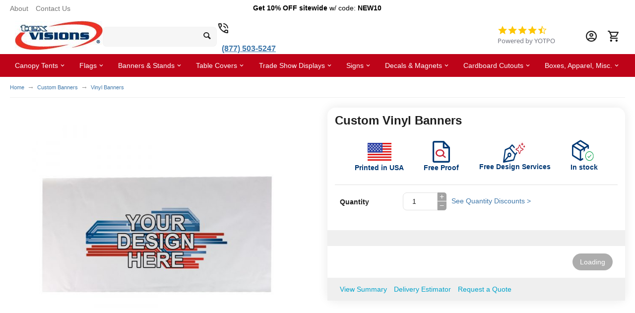

--- FILE ---
content_type: text/html; charset=utf-8
request_url: https://www.texvisions.com/vinyl-banners
body_size: 65199
content:

            <!DOCTYPE html>
<html 
    lang="en"
    dir="ltr"
    class="
  "
>
<head>
<title>Custom Vinyl Banners | Vinyl Banner Printing | Tex Visions</title>
<base href="https://www.texvisions.com/" />
<meta http-equiv="Content-Type" content="text/html; charset=utf-8" data-ca-mode="ultimate" />
<meta name="viewport" content="width=device-width,initial-scale=1,maximum-scale=1,user-scalable=0,viewport-fit=cover" />
<meta name="description" content="Vinyl banners printed with your custom design. All sizes &amp; styles. Premium material &amp; fade-resistant print. Design online in minutes. Free shipping. Shop now!" />

    <meta name="keywords" content="" />

<meta name="format-detection" content="telephone=no">

                                                                        <meta name="msvalidate.01" content="47A69A9A71EEE7671331BFC9C29C7971" />
                                                                                                                                                                                                                                                                                                                                                                                                                                                                                                                                                                                                                                                                                                                                                                                                                                                                                                                                            <!-- file -->
<link rel="canonical" href="https://www.texvisions.com/vinyl-banners" />
<meta property="og:type" content="website" />
<meta property="og:locale" content="en_US" />
<meta property="og:title" content="Custom Vinyl Banners | Vinyl Banner Printing | Tex Visions" />
<meta property="og:description" content="Vinyl banners printed with your custom design. All sizes &amp; styles. Premium material &amp; fade-resistant print. Design online in minutes. Free shipping. Shop now!" />
<meta property="og:url" content="https://www.texvisions.com/vinyl-banners" />
    <meta property="og:image" content="https://texvisionsimages-18d8a.kxcdn.com/600/600/TV-CutSides-Vinyl.jpg" />

    <meta name="theme-color" content="#ffffff">
<!-- Google Tag Manager -->
<script>(function(w,d,s,l,i){w[l]=w[l]||[];w[l].push({'gtm.start':
new Date().getTime(),event:'gtm.js'});var f=d.getElementsByTagName(s)[0],
j=d.createElement(s),dl=l!='dataLayer'?'&l='+l:'';j.async=true;j.src=
'https://www.googletagmanager.com/gtm.js?id='+i+dl;f.parentNode.insertBefore(j,f);
})(window,document,'script','dataLayer','GTM-TP8KC4P');</script>
<!-- End Google Tag Manager -->

<script src="https://cdn-widgetsrepository.yotpo.com/v1/loader/qxkpAC1t1cCAmV5oGxovUDxwE2QNkKS0i4D3DX4M" defer></script>
    <link rel="preconnect" href="https://texvisionsimages-18d8a.kxcdn.com" />
    <link rel="icon" href="https://texvisionsimages-18d8a.kxcdn.com/tv-favicon-16.png" sizes="16x16" />
    <link rel="icon" href="https://texvisionsimages-18d8a.kxcdn.com/tv-favicon-32.png" sizes="32x32" />
    <link rel="icon" href="https://texvisionsimages-18d8a.kxcdn.com/tv-favicon-48.png" sizes="48x48" />
    <link rel="icon" href="https://texvisionsimages-18d8a.kxcdn.com/tv-favicon-64.png" sizes="64x64" />
    <link rel="icon" href="https://texvisionsimages-18d8a.kxcdn.com/tv-favicon-96.png" sizes="96x96" />
    <link rel="icon" href="https://texvisionsimages-18d8a.kxcdn.com/tv-favicon-144.png" sizes="144x144" />
    

<link rel="preconnect" href="https://fonts.gstatic.com" />

<link rel="dns-prefetch" href="https://cdn-widgetsrepository.yotpo.com" />
<link rel="dns-prefetch" href="https://staticw2.yotpo.com" />
<link rel="preload" crossorigin="anonymous" as="font" href="https://texvisionsprod-18d8a.kxcdn.com/design/themes/abt__unitheme2/media/custom_fonts/MuseoSansBlack.woff?1769805347" type="font/woff" />
<link type="text/css" rel="stylesheet" href="https://texvisionsprod-18d8a.kxcdn.com/design_tool/data/cscart_files/assets/design/themes/abt__unitheme2/css/standalone.4bddf587e78d5f81bc739b188abdeee81769805338.css?1769805338" /><script data-no-defer>
    window.lazySizesConfig =  {
        loadMode: 2,
        hFac: 0.42857142857143,
        expand: 350,
        expFactor: 1,
        preloadAfterLoad: false
    };
    document.addEventListener('lazybeforeunveil', function(e){
        let element = e.target;
        var bg = element.getAttribute('data-background-url');
        if(bg){
            var bgImg = $(new Image());
            bgImg.attr('src', bg);
            bgImg.on('load', function () {
                $(element).css({
                    'background-image': "url('" + bg + "')"
                }).removeAttr('data-background-url')
            });
        }
    });
</script>
                                                                                                                                                                                                                                                                                                            <!-- Inline script moved to the bottom of the page -->
<gmpx-api-loader key="AIzaSyCgMXLaYY8PPgjnWBSTC4-rcBcF47yzlsM" solution-channel="GMP_GCC_placepicker_v1"></gmpx-api-loader>                                                                                                                                                                                                                                                                                                                    <!-- Inline script moved to the bottom of the page -->
                                                                                                                                                                        
    <!-- Inline script moved to the bottom of the page -->
    


<!-- Inline script moved to the bottom of the page -->



<!-- Inline script moved to the bottom of the page -->



<!-- Inline script moved to the bottom of the page -->

                                                                                                                                        <!-- Inline script moved to the bottom of the page -->

<!-- Inline script moved to the bottom of the page -->
                                                                                                                                                                                                                                                                                                    <!-- Inline script moved to the bottom of the page -->

                        
<link rel="preload" href="https://texvisionsimages-18d8a.kxcdn.com/600/600/TV-CutSides-Vinyl.jpg" as="image">
</head>

<body class=" desktop-screen ">
                                                                                                                                                                                                                                                                                                                                                                                                                                                                                                                                                                                                                                                                                                                                                                                                                                                                                                                                                                    
        <div class="ty-tygh  " data-ca-element="mainContainer" id="tygh_container">

        <div id="ajax_overlay" class="ty-ajax-overlay"></div>
<div id="ajax_loading_box" class="ty-ajax-loading-box"></div>
        <div class="cm-notification-container notification-container">
</div>
        <div class="ty-helper-container "
                    id="tygh_main_container">
                                             
<div class="tygh-top-panel clearfix">
                <div class="container-fluid  ">
                                                
                <div class="container-fluid-row">
<div class="row-fluid ">        <div class="span16  " >
                    <div class="row-fluid ">        <div class="span4  " >
                    <div class="hidden-phone ">
                    

        <div class="ty-text-links-wrapper">
            <div id="sw_text_links_4279" class="ty-text-links-btn cm-combination visible-phone">
            <span class="ty-icon ty-icon-short-list" ></span>
            <span class="ty-icon ty-icon-down-micro ty-text-links-btn__arrow" ></span>
        </div>
    
        <ul id="text_links_4279" class="ty-text-links  cm-popup-box ty-text-links_show_inline"><li class="ty-text-links__item ty-level-0  ty-text-links__item--inline"><a class="ty-text-links__a ty-text-links__a--level-0  ty-text-links__a--inline" href="/our-mission">About</a></li><li class="ty-text-links__item ty-level-0  ty-text-links__item--inline"><a class="ty-text-links__a ty-text-links__a--level-0  ty-text-links__a--inline" href="/contact-tex-visions">Contact Us</a></li></ul>

    </div>
                    </div>
            </div>

                                        
            
        <div class="span8  " >
                    <div class="ty-wysiwyg-content"  data-ca-live-editor-object-id="0" data-ca-live-editor-object-type=""><p style="text-align: center;"><span style="color: black;"><strong>Get 10% OFF sitewide</strong> w/ code: <strong>NEW10</strong></span></p></div>
            </div>

                                        
            
        <div class="span4  " >
                    <div class=" ty-float-right">
                <div class="ty-wysiwyg-content"  data-ca-live-editor-object-id="0" data-ca-live-editor-object-type=""> </div>
                    </div>
            </div>
</div>
            </div>
</div>
    </div>    
        </div>
    

</div>

<div class="tygh-header clearfix">
                <div class="container-fluid  header-grid light-header v2 tv-texvision-company-header">
                                                
                <div class="container-fluid-row">
<div class="row-fluid ">        <div class="span4 top-logo " >
                    <div class="top-logo ">
                <div class="ty-logo-container">
    
            <a href="https://www.texvisions.com/" title="">
        

    <img class="ty-pict  ty-logo-container__image   cm-image" alt="TexVisions Logo" width="177" height="59" alt="" title="" id="det_img_244896459" src="https://texvisionsprod-18d8a.kxcdn.com/design_tool/data/cscart_files/images/logos/24/logo_aq56-5a.jpg" height="" width="" aria-label="Site Logo" /><div class=" tv-display__none"></div>

    
            </a>
    </div>

                    </div>
            </div>

                                            
                
        <div class="span6 top-search " >
                    <div class="hidden-tablet hidden-phone ">
                <!-- Inline script moved to the bottom of the page -->

<div id="js-search-container" class="ty-search-block tv-display__block">
    <form action="https://www.texvisions.com/index.php?dispatch=tv_search.full_search" name="search_form" method="get">

        

        <input type="text" id="search_input" name="q" class="ty-search-block__input cm-hint" value="" title="" autocomplete="off" aria-label="search bar"/><button title="Search" class="ty-search-magnifier tv-search-button" type="button"><i class="ty-icon-search"></i></button><i class="ty-icon-search"></i>

        
    <input type="hidden" name="security_hash" class="cm-no-hide-input" value="703befdaa3d3dd78bef341f890f90bea" /></form>

    <div id="tv-search-results"></div>
</div>
<div id="tv-icon-container" class="tv-close-button-container hidden">
    <span class="tv-close-button-mobile hidden"><i class="uni-close"></i></span>
</div>

                    </div><div class="hidden-phone hidden-tablet ">
                <div class="ty-wysiwyg-content"  data-ca-live-editor-object-id="0" data-ca-live-editor-object-type=""><div class="ut2-pn">  
    <div class="ut2-pn__wrap ut2-pn__row cm-combination" id="sw_dropdown_4820">
        <div class="ut2-pn__icon ut2-icon">&nbsp;</div>
        <div class="ut2-pn__items">            
            <a href="javascript:void(0);" class="ut2-pn__title">(877) 503-5247</a>
        </div>
        <div class="ut2-pn__expand_icon"><i class="ut2-icon-outline-expand_more"></i></div>
    </div>
    <div class="ut2-pn__contacts">
        <div id="dropdown_4820" class="cm-popup-box ut2-pn__items-full ty-dropdown-box__content hidden" style="display:none;">
            <a href="javascript:void(0);" id="off_dropdown_4820" rel="nofollow" class="cm-combination ut2-btn-close hidden"><i class="ut2-icon-baseline-close"></i></a>
            <div class="ut2-pn__items">
                         
                <p>
                    <a href="tel:(877) 503-5247">(877) 503-5247</a>
                    <!-- Edit work time -->
                    <small>MON-THURS: 8AM - 6PM ET<br>FRI: 8AM - 5PM ET</small>
                </p>
                                
                                            
                    
                <hr>
                <!-- Edit Social links -->
                <div class="ut2-social-links">
                    <a target="_blank" href="https://www.facebook.com/vispronet/"><i class="ut2-icon-facebook"></i></a>
                    <a target="_blank" href="https://www.instagram.com/vispronet/"><i class="ut2-icon-instagram"></i></a>
                    <a target="_blank" href="https://www.youtube.com/user/VispronetUSA"><i class="ut2-icon-youtube"></i></a>
                    <a target="_blank" href="https://twitter.com/Vispronet_com"><i class="ut2-icon-twitter"></i></a>
                </div>

                                <p>
                    <small>Email</small>
                    <a href="mailto:shop@texvisions.com" style="font-weight:normal;font-size: inherit;">shop@texvisions.com</a>
                </p>
                    
                                <p>
                    <small>Address</small>
                    <div>United States, Carlisle, 10 Pine Hill Drive</div>         
                </p>
                            </div>
        </div>
    </div>
</div></div>
                    </div>
            </div>

                                            
                
        <div class="span3 hidden-phone hidden-tablet " >
                    <div class="tv-header-badge hidden-phone hidden-tablet ">
                <div id="y-badges"
    class="yotpo yotpo-badge badge-init"
>&nbsp;</div>

                    </div>
            </div>

                                            
                
        <div class="span3  top-buttons top-button-cart texvis-top-account-container " >
                    <!--fpc_exclude_768_4274-->                        <div class="ut2-top-my-account hidden-phone hidden-tablet ty-float-left">
                <div class="ty-dropdown-box" id="account_info_4274">
    <div id="sw_dropdown_768" class="ty-dropdown-box__title cm-combination">
                    <a href="#" title="Account Information Dropdown" aria-label="Account Information Dropdown">
                <i class="ut2-icon-outline-account-circle"></i>
                <span >Account</span>
            </a>
        
    </div>

    <div id="dropdown_768" class="cm-popup-box ty-dropdown-box__content hidden">
                <div class="ut2-popup-box-title">Account<div class="cm-external-click ut2-btn-close" data-ca-external-click-id="sw_dropdown_768"><i class="ut2-icon-baseline-close"></i></div></div>
        <ul class="ty-account-info">
                                        <li class="ty-account-info__item ty-dropdown-box__item"><a class="ty-account-info__a underlined" href="https://www.texvisions.com/my-orders">Orders</a></li>
                            
<li class="ty-account-info__item ty-dropdown-box__item"><a class="ty-account-info__a" href="https://www.texvisions.com/wishlist">Wish List</a></li>        </ul>

        
        <div class="ty-account-info__buttons buttons-container">
                            <a href="https://www.texvisions.com/login/?return_url=index.php%3Fdispatch%3Dproducts.view%26product_id%3D4185" id="js-login-button" data-ca-target-id="login_block4274" class="cm-dialog-opener cm-dialog-auto-size ty-btn ty-btn__secondary">Sign in</a><a href="https://www.texvisions.com/create-account" class="ty-btn ty-btn__primary">Register</a>
                <div  id="login_block4274" class="hidden" title="Sign in">
                    <div class="ty-login-popup">
                                            </div>
                </div>
                    </div>
<!--account_info_4274--></div>
</div>
                    </div>
            <!--end_fpc_exclude_768_4274--><!--fpc_exclude_769_4275-->                        <div class="ut2-top-cart-content hidden-phone hidden-tablet ty-float-left">
                    <div class="ty-dropdown-box" id="cart_status_4275">
        <div id="sw_dropdown_4275" class="ty-dropdown-box__title cm-combination">
        <a href="https://www.texvisions.com/my-cart" aria-label="Cart" class="ac-title ty-hand" id="cart_icon_4275">
                                                <i class="ut2-icon-use_icon_cart empty"><span class="ty-minicart-count ty-hand empty">0</span></i><span>Cart</span>
                            
        <!--cart_icon_4275--></a>
        </div>
        <div id="dropdown_4275" class="cm-popup-box ty-dropdown-box__content ty-dropdown-box__content--cart hidden">
                            <div class="cm-cart-content cm-cart-content-thumb cm-cart-content-delete" id="cart_content_4275">
                    <div class="ut2-popup-box-title">Cart items: <div class="cm-external-click ut2-btn-close" data-ca-external-click-id="sw_dropdown_4275"><i class="ut2-icon-baseline-close"></i></div></div>
                        <div class="ty-cart-items">
                                                            <div class="ty-cart-items__empty ty-center">Cart is empty</div>
                                                    </div>

                                            <div class="cm-cart-buttons buttons-container  hidden">
                                                                                    
                            <a href="https://www.texvisions.com/my-cart" rel="nofollow" class="ty-btn ty-btn__outline">View cart</a>
                                                                        
 
    <a href="https://www.texvisions.com/checkout"  class="ty-btn ty-btn__primary " ><span class="ty-icon ty-icon-ok" ></span><bdi>Checkout</bdi></a>
                                                    </div>
                    
                <!--cart_content_4275--></div>
            
        </div>
    <!--cart_status_4275--></div>


                    </div>
            <!--end_fpc_exclude_769_4275-->
            </div>
</div>
    </div>                                        
                <div class="container-fluid-row container-fluid-row-full-width second-header-grid top-menu-grid">
<div class="row-fluid ">        <div class="span16 " >
                    <div class="row-fluid ">        <div class="span16 r-h-menu " >
                    <div class="ut2-h__menu ut2-menu ut2-m-slider" style="--ut2-horizontal-menu-block-height: 490px;"><a href="javascript:void(0);" onclick="$(this).next().toggleClass('view');$(this).toggleClass('open');" class="ut2-h__menu__burger cm-external-triggered"><i class="ut2-icon-outline-menu"></i></a><ul class="ut2-menu__list" style="--menu-columns: 4"><li class="ut2-menu__item" data-subitems-count="8"><span class="ty-menu__item-toggle cm-responsive-menu-toggle"><i class="ut2-icon-outline-expand_more"></i></span><a href="/custom-canopy-tents" class="ut2-menu__link item-1st-has-childs"><span class="ut2-menu__link__in"><span class="ut2-menu__link__text"><span class="ut2-menu__link__name">Canopy Tents</span>                                </span>
	                        </span>
	                    </a>

                                                                                                    <div class="ut2-menu__submenu" id="topmenu_667_4630_13f0a0f3861277072f5f1fd842697b28">
                                                                                    <div class="ut2-menu__submenu__carrier cm-responsive-menu-submenu  submenu-1st-has-bottom-banner">
            <div class="ut2-menu__submenu__wrapper">
                <div class="ut2-menu__2nd-list">
                        


    
    <div class="ut2-menu__2nd-col">
                    <div class="ut2-menu__2nd-item" data-elem-index="0">
                
                                <div class="ut2-menu__2nd-item__header no-items">
                    <a href="/tents"
                                              class="ut2-menu__2nd-link ">
                                                <span class="ut2-menu__2nd-link__text"><span class="ut2-menu__2nd-link__name">Show All Tent Categories</span></span>
                    </a>
                                    </div>

                
                            </div>
                    <div class="ut2-menu__2nd-item" data-elem-index="1">
                
                                <div class="ut2-menu__2nd-item__header">
                    <a href="/custom-canopy-tents"
                                              class="ut2-menu__2nd-link ">
                                                <span class="ut2-menu__2nd-link__text"><span class="ut2-menu__2nd-link__name">Custom Canopy Tents</span></span>
                    </a>
                                    </div>

                                    <span class="ty-menu__item-toggle cm-responsive-menu-toggle">
                        <i class="ut2-mark-fold-unfold"></i>
                    </span>
                
                                    <div class="ut2-menu__2nd-submenu">
                        <div class="ut2-menu__2nd-submenu__wrapper">
                                                                                                                                    <div class="ut2-menu__3rd-list cm-responsive-menu-submenu clipped " data-cols-count="4" style="--menu-items:5;">
                                                                                                                                                                                                                <div class="ut2-menu__3rd-item">
                                                <a href="/custom-10x10-canopy-tent"                                                   class="ut2-menu__3rd-link "
                                                   title="Custom 10x10 Canopy Tent">
                                                                                                        <span class="ut2-menu__3rd-link__text"><span class="ut2-menu__3rd-link__name">Custom 10x10 Canopy Tent</span></span>
                                                </a>
                                            </div>
                                                                                                                                <div class="ut2-menu__3rd-item">
                                                <a href="/custom-10x15-canopy-tent"                                                   class="ut2-menu__3rd-link "
                                                   title="Custom 10x15 Canopy Tent">
                                                                                                        <span class="ut2-menu__3rd-link__text"><span class="ut2-menu__3rd-link__name">Custom 10x15 Canopy Tent</span></span>
                                                </a>
                                            </div>
                                                                                                                                <div class="ut2-menu__3rd-item">
                                                <a href="/custom-10x20-canopy-tent"                                                   class="ut2-menu__3rd-link "
                                                   title="Custom 10x20 Canopy Tent">
                                                                                                        <span class="ut2-menu__3rd-link__text"><span class="ut2-menu__3rd-link__name">Custom 10x20 Canopy Tent</span></span>
                                                </a>
                                            </div>
                                                                                                                                <div class="ut2-menu__3rd-item">
                                                <a href="/custom-20x20-canopy-tent"                                                   class="ut2-menu__3rd-link "
                                                   title="Custom 20x20 Canopy Tent">
                                                                                                        <span class="ut2-menu__3rd-link__text"><span class="ut2-menu__3rd-link__name">Custom 20x20 Canopy Tent</span></span>
                                                </a>
                                            </div>
                                                                                                                                <div class="ut2-menu__3rd-item">
                                                <a href="/custom-5x5-canopy-tent"                                                   class="ut2-menu__3rd-link "
                                                   title="Custom 5x5 Canopy Tent">
                                                                                                        <span class="ut2-menu__3rd-link__text"><span class="ut2-menu__3rd-link__name">Custom 5x5 Canopy Tent</span></span>
                                                </a>
                                            </div>
                                                                                                                                <div class="ut2-menu__3rd-item">
                                                <a href="/custom-canopy-tents"                                                   class="ut2-menu__3rd-link "
                                                   title="More Sizes">
                                                                                                        <span class="ut2-menu__3rd-link__text"><span class="ut2-menu__3rd-link__name">More Sizes</span></span>
                                                </a>
                                            </div>
                                                                                
                                    </div>
                                                            
                                                            <a href="javascript:void(0);" onclick="$(this).prev().addClass('view');$(this).addClass('hidden');" class="ut2-more-btn" title=""><span>More</span></a>
                            
                                                    </div>

                                            </div>
                            </div>
            </div>

    
    <div class="ut2-menu__2nd-col">
                    <div class="ut2-menu__2nd-item" data-elem-index="2">
                
                                <div class="ut2-menu__2nd-item__header">
                    <a href="/canopy-sidewalls"
                                              class="ut2-menu__2nd-link ">
                                                <span class="ut2-menu__2nd-link__text"><span class="ut2-menu__2nd-link__name">Canopy Tent Sidewalls</span></span>
                    </a>
                                    </div>

                                    <span class="ty-menu__item-toggle cm-responsive-menu-toggle">
                        <i class="ut2-mark-fold-unfold"></i>
                    </span>
                
                                    <div class="ut2-menu__2nd-submenu">
                        <div class="ut2-menu__2nd-submenu__wrapper">
                                                                                                                                    <div class="ut2-menu__3rd-list cm-responsive-menu-submenu " data-cols-count="4" >
                                                                                                                                                                                                                <div class="ut2-menu__3rd-item">
                                                <a href="/10x10-canopy-tent-sidewalls"                                                   class="ut2-menu__3rd-link "
                                                   title="10x10 Tent Walls ">
                                                                                                        <span class="ut2-menu__3rd-link__text"><span class="ut2-menu__3rd-link__name">10x10 Tent Walls </span></span>
                                                </a>
                                            </div>
                                                                                                                                <div class="ut2-menu__3rd-item">
                                                <a href="/10x15-canopy-tent-sidewalls"                                                   class="ut2-menu__3rd-link "
                                                   title="10x15 Tent Sidewalls">
                                                                                                        <span class="ut2-menu__3rd-link__text"><span class="ut2-menu__3rd-link__name">10x15 Tent Sidewalls</span></span>
                                                </a>
                                            </div>
                                                                                                                                <div class="ut2-menu__3rd-item">
                                                <a href="/10x20-canopy-tent-sidewalls"                                                   class="ut2-menu__3rd-link "
                                                   title="10x20 Tent Sidewalls">
                                                                                                        <span class="ut2-menu__3rd-link__text"><span class="ut2-menu__3rd-link__name">10x20 Tent Sidewalls</span></span>
                                                </a>
                                            </div>
                                                                                                                                <div class="ut2-menu__3rd-item">
                                                <a href="/20x20-canopy-tent-sidewalls"                                                   class="ut2-menu__3rd-link "
                                                   title="20x20 Tent Sidewalls">
                                                                                                        <span class="ut2-menu__3rd-link__text"><span class="ut2-menu__3rd-link__name">20x20 Tent Sidewalls</span></span>
                                                </a>
                                            </div>
                                                                                                                                <div class="ut2-menu__3rd-item">
                                                <a href="/canopy-sidewalls"                                                   class="ut2-menu__3rd-link "
                                                   title="More Sizes">
                                                                                                        <span class="ut2-menu__3rd-link__text"><span class="ut2-menu__3rd-link__name">More Sizes</span></span>
                                                </a>
                                            </div>
                                                                                
                                    </div>
                                                            
                            
                                                    </div>

                                            </div>
                            </div>
                    <div class="ut2-menu__2nd-item" data-elem-index="3">
                
                                <div class="ut2-menu__2nd-item__header">
                    <a href="/canopy-accessories"
                                              class="ut2-menu__2nd-link ">
                                                <span class="ut2-menu__2nd-link__text"><span class="ut2-menu__2nd-link__name">Tent Accessories & Hardware</span></span>
                    </a>
                                    </div>

                                    <span class="ty-menu__item-toggle cm-responsive-menu-toggle">
                        <i class="ut2-mark-fold-unfold"></i>
                    </span>
                
                                    <div class="ut2-menu__2nd-submenu">
                        <div class="ut2-menu__2nd-submenu__wrapper">
                                                                                                                                    <div class="ut2-menu__3rd-list cm-responsive-menu-submenu clipped " data-cols-count="4" style="--menu-items:5;">
                                                                                                                                                                                                                <div class="ut2-menu__3rd-item">
                                                <a href="/tent-bags-cases"                                                   class="ut2-menu__3rd-link "
                                                   title="Tent Bags and Cases">
                                                                                                        <span class="ut2-menu__3rd-link__text"><span class="ut2-menu__3rd-link__name">Tent Bags and Cases</span></span>
                                                </a>
                                            </div>
                                                                                                                                <div class="ut2-menu__3rd-item">
                                                <a href="/canopy-weights"                                                   class="ut2-menu__3rd-link "
                                                   title="Tent Weights">
                                                                                                        <span class="ut2-menu__3rd-link__text"><span class="ut2-menu__3rd-link__name">Tent Weights</span></span>
                                                </a>
                                            </div>
                                                                                                                                <div class="ut2-menu__3rd-item">
                                                <a href="/tent-stakes"                                                   class="ut2-menu__3rd-link "
                                                   title="Tent Stakes">
                                                                                                        <span class="ut2-menu__3rd-link__text"><span class="ut2-menu__3rd-link__name">Tent Stakes</span></span>
                                                </a>
                                            </div>
                                                                                                                                <div class="ut2-menu__3rd-item">
                                                <a href="/canopy-parts"                                                   class="ut2-menu__3rd-link "
                                                   title="Frame Replacement Parts">
                                                                                                        <span class="ut2-menu__3rd-link__text"><span class="ut2-menu__3rd-link__name">Frame Replacement Parts</span></span>
                                                </a>
                                            </div>
                                                                                                                                <div class="ut2-menu__3rd-item">
                                                <a href="/canopy-tent-frames"                                                   class="ut2-menu__3rd-link "
                                                   title="Tent Frames">
                                                                                                        <span class="ut2-menu__3rd-link__text"><span class="ut2-menu__3rd-link__name">Tent Frames</span></span>
                                                </a>
                                            </div>
                                                                                                                                <div class="ut2-menu__3rd-item">
                                                <a href="/tent-flooring"                                                   class="ut2-menu__3rd-link "
                                                   title="Tent Flooring ">
                                                                                                        <span class="ut2-menu__3rd-link__text"><span class="ut2-menu__3rd-link__name">Tent Flooring </span></span>
                                                </a>
                                            </div>
                                                                                                                                <div class="ut2-menu__3rd-item">
                                                <a href="/canopy-tent-lighting"                                                   class="ut2-menu__3rd-link "
                                                   title="Tent Lighting">
                                                                                                        <span class="ut2-menu__3rd-link__text"><span class="ut2-menu__3rd-link__name">Tent Lighting</span></span>
                                                </a>
                                            </div>
                                                                                
                                    </div>
                                                            
                                                            <a href="javascript:void(0);" onclick="$(this).prev().addClass('view');$(this).addClass('hidden');" class="ut2-more-btn" title=""><span>More</span></a>
                            
                                                    </div>

                                            </div>
                            </div>
            </div>

    
    <div class="ut2-menu__2nd-col">
                    <div class="ut2-menu__2nd-item" data-elem-index="4">
                
                                <div class="ut2-menu__2nd-item__header no-items">
                    <a href="/stock-color-canopy-tents"
                                              class="ut2-menu__2nd-link ">
                                                <span class="ut2-menu__2nd-link__text"><span class="ut2-menu__2nd-link__name">Stock Color Canopy Tents</span></span>
                    </a>
                                    </div>

                
                            </div>
                    <div class="ut2-menu__2nd-item" data-elem-index="5">
                
                                <div class="ut2-menu__2nd-item__header">
                    <a href="/canopy-tent-add-ons"
                                              class="ut2-menu__2nd-link ">
                                                <span class="ut2-menu__2nd-link__text"><span class="ut2-menu__2nd-link__name">Canopy Tent Add-Ons</span></span>
                    </a>
                                    </div>

                                    <span class="ty-menu__item-toggle cm-responsive-menu-toggle">
                        <i class="ut2-mark-fold-unfold"></i>
                    </span>
                
                                    <div class="ut2-menu__2nd-submenu">
                        <div class="ut2-menu__2nd-submenu__wrapper">
                                                                                                                                    <div class="ut2-menu__3rd-list cm-responsive-menu-submenu " data-cols-count="4" >
                                                                                                                                                                                                                <div class="ut2-menu__3rd-item">
                                                <a href="/canopy-liner"                                                   class="ut2-menu__3rd-link "
                                                   title="All Over Print Canopy Liner">
                                                                                                        <span class="ut2-menu__3rd-link__text"><span class="ut2-menu__3rd-link__name">All Over Print Canopy Liner</span></span>
                                                </a>
                                            </div>
                                                                                                                                <div class="ut2-menu__3rd-item">
                                                <a href="/interchangeable-tent-banners"                                                   class="ut2-menu__3rd-link "
                                                   title="Interchangeable Tent Banners">
                                                                                                        <span class="ut2-menu__3rd-link__text"><span class="ut2-menu__3rd-link__name">Interchangeable Tent Banners</span></span>
                                                </a>
                                            </div>
                                                                                                                                <div class="ut2-menu__3rd-item">
                                                <a href="/tent-flags"                                                   class="ut2-menu__3rd-link "
                                                   title="Tent Flags and Feather Flags">
                                                                                                        <span class="ut2-menu__3rd-link__text"><span class="ut2-menu__3rd-link__name">Tent Flags and Feather Flags</span></span>
                                                </a>
                                            </div>
                                                                                                                                <div class="ut2-menu__3rd-item">
                                                <a href="/canopy-tent-awnings"                                                   class="ut2-menu__3rd-link "
                                                   title="Canopy Tent Awnings">
                                                                                                        <span class="ut2-menu__3rd-link__text"><span class="ut2-menu__3rd-link__name">Canopy Tent Awnings</span></span>
                                                </a>
                                            </div>
                                                                                                                                <div class="ut2-menu__3rd-item">
                                                <a href="/canopy-gutters"                                                   class="ut2-menu__3rd-link "
                                                   title="Canopy Rain Gutters">
                                                                                                        <span class="ut2-menu__3rd-link__text"><span class="ut2-menu__3rd-link__name">Canopy Rain Gutters</span></span>
                                                </a>
                                            </div>
                                                                                
                                    </div>
                                                            
                            
                                                    </div>

                                            </div>
                            </div>
            </div>

    
    <div class="ut2-menu__2nd-col">
                    <div class="ut2-menu__2nd-item" data-elem-index="6">
                
                                <div class="ut2-menu__2nd-item__header no-items">
                    <a href="/inflatable-canopy-tents"
                                              class="ut2-menu__2nd-link ">
                                                <span class="ut2-menu__2nd-link__text"><span class="ut2-menu__2nd-link__name">Inflatable Canopy Tents</span></span>
                    </a>
                                    </div>

                
                            </div>
                    <div class="ut2-menu__2nd-item" data-elem-index="7">
                
                                <div class="ut2-menu__2nd-item__header no-items">
                    <a href="/star-tents"
                                              class="ut2-menu__2nd-link ">
                                                <span class="ut2-menu__2nd-link__text"><span class="ut2-menu__2nd-link__name">Star Tents</span></span>
                    </a>
                                    </div>

                
                            </div>
            </div>

<!-- Inline script moved to the bottom of the page -->                </div>
                                    <div class="ut2-menu__more-cat-link">
                        <a class="ty-btn-text" href="/custom-canopy-tents" title="">
                            <span class="ut2-menu__more-cat-link__in">
                                More Canopy Tents <i class="text-arrow">&rarr;</i>
                            </span>
                        </a>
                    </div>
                            </div>

                            <div class="ut2-mwi-html bottom hidden-phone">
                    <div class="ut2-mwi-html__in">
                        <p><img src="https://texvisionsimages-18d8a.kxcdn.com/tents-medium.jpg" align="right" loading="lazy"></p>
                    </div>
                </div>
                    </div>
    
                            </div>
                                            </li>
                <li class="ut2-menu__item" data-subitems-count="5"><span class="ty-menu__item-toggle cm-responsive-menu-toggle"><i class="ut2-icon-outline-expand_more"></i></span><a href="/advertising-flags" class="ut2-menu__link item-1st-has-childs"><span class="ut2-menu__link__in"><span class="ut2-menu__link__text"><span class="ut2-menu__link__name">Flags</span>                                </span>
	                        </span>
	                    </a>

                                                                                                    <div class="ut2-menu__submenu" id="topmenu_667_4630_fbce6981a5df70a3e65c5734bce61de2">
                                                                                    <div class="ut2-menu__submenu__carrier cm-responsive-menu-submenu  submenu-1st-has-bottom-banner">
            <div class="ut2-menu__submenu__wrapper">
                <div class="ut2-menu__2nd-list">
                        


    
    <div class="ut2-menu__2nd-col">
                    <div class="ut2-menu__2nd-item" data-elem-index="0">
                
                                <div class="ut2-menu__2nd-item__header no-items">
                    <a href="/advertising-flags"
                                              class="ut2-menu__2nd-link ">
                                                <span class="ut2-menu__2nd-link__text"><span class="ut2-menu__2nd-link__name">Show All Flag Categories</span></span>
                    </a>
                                    </div>

                
                            </div>
                    <div class="ut2-menu__2nd-item" data-elem-index="1">
                
                                <div class="ut2-menu__2nd-item__header">
                    <a href="/advertising-flags"
                                              class="ut2-menu__2nd-link ">
                                                <span class="ut2-menu__2nd-link__text"><span class="ut2-menu__2nd-link__name">Flags</span></span>
                    </a>
                                    </div>

                                    <span class="ty-menu__item-toggle cm-responsive-menu-toggle">
                        <i class="ut2-mark-fold-unfold"></i>
                    </span>
                
                                    <div class="ut2-menu__2nd-submenu">
                        <div class="ut2-menu__2nd-submenu__wrapper">
                                                                                                                                    <div class="ut2-menu__3rd-list cm-responsive-menu-submenu clipped " data-cols-count="4" style="--menu-items:5;">
                                                                                                                                                                                                                <div class="ut2-menu__3rd-item">
                                                <a href="/custom-flags"                                                   class="ut2-menu__3rd-link "
                                                   title="Custom Flags">
                                                                                                        <span class="ut2-menu__3rd-link__text"><span class="ut2-menu__3rd-link__name">Custom Flags</span></span>
                                                </a>
                                            </div>
                                                                                                                                <div class="ut2-menu__3rd-item">
                                                <a href="/cheer-flags"                                                   class="ut2-menu__3rd-link "
                                                   title="Cheer Flags">
                                                                                                        <span class="ut2-menu__3rd-link__text"><span class="ut2-menu__3rd-link__name">Cheer Flags</span></span>
                                                </a>
                                            </div>
                                                                                                                                <div class="ut2-menu__3rd-item">
                                                <a href="/golf-flags"                                                   class="ut2-menu__3rd-link "
                                                   title="Golf Flags">
                                                                                                        <span class="ut2-menu__3rd-link__text"><span class="ut2-menu__3rd-link__name">Golf Flags</span></span>
                                                </a>
                                            </div>
                                                                                                                                <div class="ut2-menu__3rd-item">
                                                <a href="/custom-car-flags"                                                   class="ut2-menu__3rd-link "
                                                   title="Car Flags">
                                                                                                        <span class="ut2-menu__3rd-link__text"><span class="ut2-menu__3rd-link__name">Car Flags</span></span>
                                                </a>
                                            </div>
                                                                                                                                <div class="ut2-menu__3rd-item">
                                                <a href="/garden-flags"                                                   class="ut2-menu__3rd-link "
                                                   title="Garden Flags">
                                                                                                        <span class="ut2-menu__3rd-link__text"><span class="ut2-menu__3rd-link__name">Garden Flags</span></span>
                                                </a>
                                            </div>
                                                                                                                                <div class="ut2-menu__3rd-item">
                                                <a href="/backpack-flags-banners"                                                   class="ut2-menu__3rd-link "
                                                   title="Backpack Flags">
                                                                                                        <span class="ut2-menu__3rd-link__text"><span class="ut2-menu__3rd-link__name">Backpack Flags</span></span>
                                                </a>
                                            </div>
                                                                                                                                <div class="ut2-menu__3rd-item">
                                                <a href="/pennant-flag-banners"                                                   class="ut2-menu__3rd-link "
                                                   title="Pennant String Flags">
                                                                                                        <span class="ut2-menu__3rd-link__text"><span class="ut2-menu__3rd-link__name">Pennant String Flags</span></span>
                                                </a>
                                            </div>
                                                                                
                                    </div>
                                                            
                                                            <a href="javascript:void(0);" onclick="$(this).prev().addClass('view');$(this).addClass('hidden');" class="ut2-more-btn" title=""><span>More</span></a>
                            
                                                    </div>

                                            </div>
                            </div>
            </div>

    
    <div class="ut2-menu__2nd-col">
                    <div class="ut2-menu__2nd-item" data-elem-index="2">
                
                                <div class="ut2-menu__2nd-item__header">
                    <a href="/feather-flags"
                                              class="ut2-menu__2nd-link ">
                                                <span class="ut2-menu__2nd-link__text"><span class="ut2-menu__2nd-link__name">Feather Flags</span></span>
                    </a>
                                    </div>

                                    <span class="ty-menu__item-toggle cm-responsive-menu-toggle">
                        <i class="ut2-mark-fold-unfold"></i>
                    </span>
                
                                    <div class="ut2-menu__2nd-submenu">
                        <div class="ut2-menu__2nd-submenu__wrapper">
                                                                                                                                    <div class="ut2-menu__3rd-list cm-responsive-menu-submenu clipped " data-cols-count="4" style="--menu-items:5;">
                                                                                                                                                                                                                <div class="ut2-menu__3rd-item">
                                                <a href="/feather-flags"                                                   class="ut2-menu__3rd-link "
                                                   title="Custom Feather Flags">
                                                                                                        <span class="ut2-menu__3rd-link__text"><span class="ut2-menu__3rd-link__name">Custom Feather Flags</span></span>
                                                </a>
                                            </div>
                                                                                                                                <div class="ut2-menu__3rd-item">
                                                <a href="/teardrop-flags"                                                   class="ut2-menu__3rd-link "
                                                   title="Teardrop Flags ">
                                                                                                        <span class="ut2-menu__3rd-link__text"><span class="ut2-menu__3rd-link__name">Teardrop Flags </span></span>
                                                </a>
                                            </div>
                                                                                                                                <div class="ut2-menu__3rd-item">
                                                <a href="/business-flags"                                                   class="ut2-menu__3rd-link "
                                                   title="Business Feather Flags">
                                                                                                        <span class="ut2-menu__3rd-link__text"><span class="ut2-menu__3rd-link__name">Business Feather Flags</span></span>
                                                </a>
                                            </div>
                                                                                                                                <div class="ut2-menu__3rd-item">
                                                <a href="/solid-color-feather-flags"                                                   class="ut2-menu__3rd-link "
                                                   title="Stock Color Feather Flags">
                                                                                                        <span class="ut2-menu__3rd-link__text"><span class="ut2-menu__3rd-link__name">Stock Color Feather Flags</span></span>
                                                </a>
                                            </div>
                                                                                                                                <div class="ut2-menu__3rd-item">
                                                <a href="/backpack-flags-banners"                                                   class="ut2-menu__3rd-link "
                                                   title="Backpack Feather Flags">
                                                                                                        <span class="ut2-menu__3rd-link__text"><span class="ut2-menu__3rd-link__name">Backpack Feather Flags</span></span>
                                                </a>
                                            </div>
                                                                                                                                <div class="ut2-menu__3rd-item">
                                                <a href="/car-bowflag"                                                   class="ut2-menu__3rd-link "
                                                   title="Car Feather Flags">
                                                                                                        <span class="ut2-menu__3rd-link__text"><span class="ut2-menu__3rd-link__name">Car Feather Flags</span></span>
                                                </a>
                                            </div>
                                                                                                                                <div class="ut2-menu__3rd-item">
                                                <a href="/advertising-tent-bowflag"                                                   class="ut2-menu__3rd-link "
                                                   title="Tent Feather Flags">
                                                                                                        <span class="ut2-menu__3rd-link__text"><span class="ut2-menu__3rd-link__name">Tent Feather Flags</span></span>
                                                </a>
                                            </div>
                                                                                
                                    </div>
                                                            
                                                            <a href="javascript:void(0);" onclick="$(this).prev().addClass('view');$(this).addClass('hidden');" class="ut2-more-btn" title=""><span>More</span></a>
                            
                                                    </div>

                                            </div>
                            </div>
            </div>

    
    <div class="ut2-menu__2nd-col">
                    <div class="ut2-menu__2nd-item" data-elem-index="3">
                
                                <div class="ut2-menu__2nd-item__header">
                    <a href="/bowflag-hardware"
                                              class="ut2-menu__2nd-link ">
                                                <span class="ut2-menu__2nd-link__text"><span class="ut2-menu__2nd-link__name">Feather Flags Hardware</span></span>
                    </a>
                                    </div>

                                    <span class="ty-menu__item-toggle cm-responsive-menu-toggle">
                        <i class="ut2-mark-fold-unfold"></i>
                    </span>
                
                                    <div class="ut2-menu__2nd-submenu">
                        <div class="ut2-menu__2nd-submenu__wrapper">
                                                                                                                                    <div class="ut2-menu__3rd-list cm-responsive-menu-submenu " data-cols-count="4" >
                                                                                                                                                                                                                <div class="ut2-menu__3rd-item">
                                                <a href="/pole-sets"                                                   class="ut2-menu__3rd-link "
                                                   title="Pole Sets">
                                                                                                        <span class="ut2-menu__3rd-link__text"><span class="ut2-menu__3rd-link__name">Pole Sets</span></span>
                                                </a>
                                            </div>
                                                                                                                                <div class="ut2-menu__3rd-item">
                                                <a href="/base-options-bowflag"                                                   class="ut2-menu__3rd-link "
                                                   title="Base Options">
                                                                                                        <span class="ut2-menu__3rd-link__text"><span class="ut2-menu__3rd-link__name">Base Options</span></span>
                                                </a>
                                            </div>
                                                                                                                                <div class="ut2-menu__3rd-item">
                                                <a href="/carrying-cases-bowflag"                                                   class="ut2-menu__3rd-link "
                                                   title="Carry Cases">
                                                                                                        <span class="ut2-menu__3rd-link__text"><span class="ut2-menu__3rd-link__name">Carry Cases</span></span>
                                                </a>
                                            </div>
                                                                                                                                <div class="ut2-menu__3rd-item">
                                                <a href="/accessories-bowflag"                                                   class="ut2-menu__3rd-link "
                                                   title="Feather Flag Accessories">
                                                                                                        <span class="ut2-menu__3rd-link__text"><span class="ut2-menu__3rd-link__name">Feather Flag Accessories</span></span>
                                                </a>
                                            </div>
                                                                                                                                <div class="ut2-menu__3rd-item">
                                                <a href="/parts-accessories-bowflag"                                                   class="ut2-menu__3rd-link "
                                                   title="Feather Flag Parts">
                                                                                                        <span class="ut2-menu__3rd-link__text"><span class="ut2-menu__3rd-link__name">Feather Flag Parts</span></span>
                                                </a>
                                            </div>
                                                                                
                                    </div>
                                                            
                            
                                                    </div>

                                            </div>
                            </div>
            </div>

    
    <div class="ut2-menu__2nd-col">
                    <div class="ut2-menu__2nd-item" data-elem-index="4">
                
                                <div class="ut2-menu__2nd-item__header">
                    <a href="/flagpoles"
                                              class="ut2-menu__2nd-link ">
                                                <span class="ut2-menu__2nd-link__text"><span class="ut2-menu__2nd-link__name">Flagpoles</span></span>
                    </a>
                                    </div>

                                    <span class="ty-menu__item-toggle cm-responsive-menu-toggle">
                        <i class="ut2-mark-fold-unfold"></i>
                    </span>
                
                                    <div class="ut2-menu__2nd-submenu">
                        <div class="ut2-menu__2nd-submenu__wrapper">
                                                                                                                                    <div class="ut2-menu__3rd-list cm-responsive-menu-submenu " data-cols-count="4" >
                                                                                                                                                                                                                <div class="ut2-menu__3rd-item">
                                                <a href="/flagpole-basic"                                                   class="ut2-menu__3rd-link "
                                                   title="Standard Flagpoles">
                                                                                                        <span class="ut2-menu__3rd-link__text"><span class="ut2-menu__3rd-link__name">Standard Flagpoles</span></span>
                                                </a>
                                            </div>
                                                                                                                                <div class="ut2-menu__3rd-item">
                                                <a href="/portable-flagpole"                                                   class="ut2-menu__3rd-link "
                                                   title="Portable Flagpoles">
                                                                                                        <span class="ut2-menu__3rd-link__text"><span class="ut2-menu__3rd-link__name">Portable Flagpoles</span></span>
                                                </a>
                                            </div>
                                                                                                                                <div class="ut2-menu__3rd-item">
                                                <a href="/t-pole"                                                   class="ut2-menu__3rd-link "
                                                   title="T-Poles">
                                                                                                        <span class="ut2-menu__3rd-link__text"><span class="ut2-menu__3rd-link__name">T-Poles</span></span>
                                                </a>
                                            </div>
                                                                                
                                    </div>
                                                            
                            
                                                    </div>

                                            </div>
                            </div>
            </div>

                </div>
                                    <div class="ut2-menu__more-cat-link">
                        <a class="ty-btn-text" href="/advertising-flags" title="">
                            <span class="ut2-menu__more-cat-link__in">
                                More Flags <i class="text-arrow">&rarr;</i>
                            </span>
                        </a>
                    </div>
                            </div>

                            <div class="ut2-mwi-html bottom hidden-phone">
                    <div class="ut2-mwi-html__in">
                        <p><img src="https://texvisionsimages-18d8a.kxcdn.com/Flags895-medium.jpg" align="right" loading="lazy"></p>
                    </div>
                </div>
                    </div>
    
                            </div>
                                            </li>
                <li class="ut2-menu__item" data-subitems-count="6"><span class="ty-menu__item-toggle cm-responsive-menu-toggle"><i class="ut2-icon-outline-expand_more"></i></span><a href="javascript:void(0)" class="ut2-menu__link item-1st-has-childs"><span class="ut2-menu__link__in"><span class="ut2-menu__link__text"><span class="ut2-menu__link__name">Banners & Stands</span>                                </span>
	                        </span>
	                    </a>

                                                                                                    <div class="ut2-menu__submenu" id="topmenu_667_4630_d41d8cd98f00b204e9800998ecf8427e">
                                                                                    <div class="ut2-menu__submenu__carrier cm-responsive-menu-submenu  submenu-1st-has-bottom-banner">
            <div class="ut2-menu__submenu__wrapper">
                <div class="ut2-menu__2nd-list">
                        


    
    <div class="ut2-menu__2nd-col">
                    <div class="ut2-menu__2nd-item" data-elem-index="0">
                
                                <div class="ut2-menu__2nd-item__header">
                    <a href="/custom-banners"
                                              class="ut2-menu__2nd-link ">
                                                <span class="ut2-menu__2nd-link__text"><span class="ut2-menu__2nd-link__name">Standard Banners</span></span>
                    </a>
                                    </div>

                                    <span class="ty-menu__item-toggle cm-responsive-menu-toggle">
                        <i class="ut2-mark-fold-unfold"></i>
                    </span>
                
                                    <div class="ut2-menu__2nd-submenu">
                        <div class="ut2-menu__2nd-submenu__wrapper">
                                                                                                                                    <div class="ut2-menu__3rd-list cm-responsive-menu-submenu clipped " data-cols-count="4" style="--menu-items:5;">
                                                                                                                                                                                                                <div class="ut2-menu__3rd-item">
                                                <a href="/vinyl-banners"                                                   class="ut2-menu__3rd-link "
                                                   title="Vinyl Banners">
                                                                                                        <span class="ut2-menu__3rd-link__text"><span class="ut2-menu__3rd-link__name">Vinyl Banners</span></span>
                                                </a>
                                            </div>
                                                                                                                                <div class="ut2-menu__3rd-item">
                                                <a href="/fabric-banners"                                                   class="ut2-menu__3rd-link "
                                                   title="Fabric Banners">
                                                                                                        <span class="ut2-menu__3rd-link__text"><span class="ut2-menu__3rd-link__name">Fabric Banners</span></span>
                                                </a>
                                            </div>
                                                                                                                                <div class="ut2-menu__3rd-item">
                                                <a href="/mesh-banners"                                                   class="ut2-menu__3rd-link "
                                                   title="Mesh Banners">
                                                                                                        <span class="ut2-menu__3rd-link__text"><span class="ut2-menu__3rd-link__name">Mesh Banners</span></span>
                                                </a>
                                            </div>
                                                                                                                                <div class="ut2-menu__3rd-item">
                                                <a href="/fence-wraps"                                                   class="ut2-menu__3rd-link "
                                                   title="Fence Wraps">
                                                                                                        <span class="ut2-menu__3rd-link__text"><span class="ut2-menu__3rd-link__name">Fence Wraps</span></span>
                                                </a>
                                            </div>
                                                                                                                                <div class="ut2-menu__3rd-item">
                                                <a href="/banner-with-outdoor-banner-post-set"                                                   class="ut2-menu__3rd-link "
                                                   title="Outdoor Banner Display">
                                                                                                        <span class="ut2-menu__3rd-link__text"><span class="ut2-menu__3rd-link__name">Outdoor Banner Display</span></span>
                                                </a>
                                            </div>
                                                                                                                                <div class="ut2-menu__3rd-item">
                                                <a href="/oversized-banners-custom-sizes"                                                   class="ut2-menu__3rd-link "
                                                   title="Oversized Banners">
                                                                                                        <span class="ut2-menu__3rd-link__text"><span class="ut2-menu__3rd-link__name">Oversized Banners</span></span>
                                                </a>
                                            </div>
                                                                                
                                    </div>
                                                            
                                                            <a href="javascript:void(0);" onclick="$(this).prev().addClass('view');$(this).addClass('hidden');" class="ut2-more-btn" title=""><span>More</span></a>
                            
                                                    </div>

                                            </div>
                            </div>
                    <div class="ut2-menu__2nd-item" data-elem-index="1">
                
                                <div class="ut2-menu__2nd-item__header">
                    <a href="javascript:void(0)"
                                              class="ut2-menu__2nd-link ">
                                                <span class="ut2-menu__2nd-link__text"><span class="ut2-menu__2nd-link__name">Specialty Banners</span></span>
                    </a>
                                    </div>

                                    <span class="ty-menu__item-toggle cm-responsive-menu-toggle">
                        <i class="ut2-mark-fold-unfold"></i>
                    </span>
                
                                    <div class="ut2-menu__2nd-submenu">
                        <div class="ut2-menu__2nd-submenu__wrapper">
                                                                                                                                    <div class="ut2-menu__3rd-list cm-responsive-menu-submenu clipped " data-cols-count="4" style="--menu-items:5;">
                                                                                                                                                                                                                <div class="ut2-menu__3rd-item">
                                                <a href="/breakaway-banners"                                                   class="ut2-menu__3rd-link "
                                                   title="Breakaway Banners">
                                                                                                        <span class="ut2-menu__3rd-link__text"><span class="ut2-menu__3rd-link__name">Breakaway Banners</span></span>
                                                </a>
                                            </div>
                                                                                                                                <div class="ut2-menu__3rd-item">
                                                <a href="/feather-flags"                                                   class="ut2-menu__3rd-link "
                                                   title="Feather Banners">
                                                                                                        <span class="ut2-menu__3rd-link__text"><span class="ut2-menu__3rd-link__name">Feather Banners</span></span>
                                                </a>
                                            </div>
                                                                                                                                <div class="ut2-menu__3rd-item">
                                                <a href="/window-banners"                                                   class="ut2-menu__3rd-link "
                                                   title="Window Hanging Banners">
                                                                                                        <span class="ut2-menu__3rd-link__text"><span class="ut2-menu__3rd-link__name">Window Hanging Banners</span></span>
                                                </a>
                                            </div>
                                                                                                                                <div class="ut2-menu__3rd-item">
                                                <a href="/pole-banners"                                                   class="ut2-menu__3rd-link "
                                                   title="Light Pole Banners">
                                                                                                        <span class="ut2-menu__3rd-link__text"><span class="ut2-menu__3rd-link__name">Light Pole Banners</span></span>
                                                </a>
                                            </div>
                                                                                                                                <div class="ut2-menu__3rd-item">
                                                <a href="/wall-banners"                                                   class="ut2-menu__3rd-link "
                                                   title="Wall Mounted Banners">
                                                                                                        <span class="ut2-menu__3rd-link__text"><span class="ut2-menu__3rd-link__name">Wall Mounted Banners</span></span>
                                                </a>
                                            </div>
                                                                                                                                <div class="ut2-menu__3rd-item">
                                                <a href="/across-the-street-banners"                                                   class="ut2-menu__3rd-link "
                                                   title="Across The Street Banners">
                                                                                                        <span class="ut2-menu__3rd-link__text"><span class="ut2-menu__3rd-link__name">Across The Street Banners</span></span>
                                                </a>
                                            </div>
                                                                                                                                <div class="ut2-menu__3rd-item">
                                                <a href="/custom-parade-banners"                                                   class="ut2-menu__3rd-link "
                                                   title="Parade Banners">
                                                                                                        <span class="ut2-menu__3rd-link__text"><span class="ut2-menu__3rd-link__name">Parade Banners</span></span>
                                                </a>
                                            </div>
                                                                                                                                <div class="ut2-menu__3rd-item">
                                                <a href="/championship-banners"                                                   class="ut2-menu__3rd-link "
                                                   title="Championship Banners">
                                                                                                        <span class="ut2-menu__3rd-link__text"><span class="ut2-menu__3rd-link__name">Championship Banners</span></span>
                                                </a>
                                            </div>
                                                                                                                                <div class="ut2-menu__3rd-item">
                                                <a href="/barrier-covers"                                                   class="ut2-menu__3rd-link "
                                                   title="Barricade Covers">
                                                                                                        <span class="ut2-menu__3rd-link__text"><span class="ut2-menu__3rd-link__name">Barricade Covers</span></span>
                                                </a>
                                            </div>
                                                                                
                                    </div>
                                                            
                                                            <a href="javascript:void(0);" onclick="$(this).prev().addClass('view');$(this).addClass('hidden');" class="ut2-more-btn" title=""><span>More</span></a>
                            
                                                    </div>

                                            </div>
                            </div>
            </div>

    
    <div class="ut2-menu__2nd-col">
                    <div class="ut2-menu__2nd-item" data-elem-index="2">
                
                                <div class="ut2-menu__2nd-item__header">
                    <a href="/banner-hardware-accessories"
                                              class="ut2-menu__2nd-link ">
                                                <span class="ut2-menu__2nd-link__text"><span class="ut2-menu__2nd-link__name">Banner Hardware & Accessories</span></span>
                    </a>
                                    </div>

                                    <span class="ty-menu__item-toggle cm-responsive-menu-toggle">
                        <i class="ut2-mark-fold-unfold"></i>
                    </span>
                
                                    <div class="ut2-menu__2nd-submenu">
                        <div class="ut2-menu__2nd-submenu__wrapper">
                                                                                                                                    <div class="ut2-menu__3rd-list cm-responsive-menu-submenu " data-cols-count="4" >
                                                                                                                                                                                                                <div class="ut2-menu__3rd-item">
                                                <a href="/flag-and-banner-accessories"                                                   class="ut2-menu__3rd-link "
                                                   title="Hardware & Accessories">
                                                                                                        <span class="ut2-menu__3rd-link__text"><span class="ut2-menu__3rd-link__name">Hardware & Accessories</span></span>
                                                </a>
                                            </div>
                                                                                                                                <div class="ut2-menu__3rd-item">
                                                <a href="/aluminum-keder-profile"                                                   class="ut2-menu__3rd-link "
                                                   title="Aluminum Keder Profile">
                                                                                                        <span class="ut2-menu__3rd-link__text"><span class="ut2-menu__3rd-link__name">Aluminum Keder Profile</span></span>
                                                </a>
                                            </div>
                                                                                                                                <div class="ut2-menu__3rd-item">
                                                <a href="/aluminum-snap-profile"                                                   class="ut2-menu__3rd-link "
                                                   title="Aluminum Snap Profile">
                                                                                                        <span class="ut2-menu__3rd-link__text"><span class="ut2-menu__3rd-link__name">Aluminum Snap Profile</span></span>
                                                </a>
                                            </div>
                                                                                
                                    </div>
                                                            
                            
                                                    </div>

                                            </div>
                            </div>
                    <div class="ut2-menu__2nd-item" data-elem-index="3">
                
                                <div class="ut2-menu__2nd-item__header">
                    <a href="/banner-stands"
                                              class="ut2-menu__2nd-link ">
                                                <span class="ut2-menu__2nd-link__text"><span class="ut2-menu__2nd-link__name">Banner Stands</span></span>
                    </a>
                                    </div>

                                    <span class="ty-menu__item-toggle cm-responsive-menu-toggle">
                        <i class="ut2-mark-fold-unfold"></i>
                    </span>
                
                                    <div class="ut2-menu__2nd-submenu">
                        <div class="ut2-menu__2nd-submenu__wrapper">
                                                                                                                                    <div class="ut2-menu__3rd-list cm-responsive-menu-submenu clipped " data-cols-count="4" style="--menu-items:5;">
                                                                                                                                                                                                                <div class="ut2-menu__3rd-item">
                                                <a href="/retractable-banner-stand"                                                   class="ut2-menu__3rd-link "
                                                   title="Retractable Banners">
                                                                                                        <span class="ut2-menu__3rd-link__text"><span class="ut2-menu__3rd-link__name">Retractable Banners</span></span>
                                                </a>
                                            </div>
                                                                                                                                <div class="ut2-menu__3rd-item">
                                                <a href="/x-banner-stands"                                                   class="ut2-menu__3rd-link "
                                                   title="X Banner Stands">
                                                                                                        <span class="ut2-menu__3rd-link__text"><span class="ut2-menu__3rd-link__name">X Banner Stands</span></span>
                                                </a>
                                            </div>
                                                                                                                                <div class="ut2-menu__3rd-item">
                                                <a href="/l-banner-stands"                                                   class="ut2-menu__3rd-link "
                                                   title="L Banner Stands">
                                                                                                        <span class="ut2-menu__3rd-link__text"><span class="ut2-menu__3rd-link__name">L Banner Stands</span></span>
                                                </a>
                                            </div>
                                                                                                                                <div class="ut2-menu__3rd-item">
                                                <a href="/tabletop-retractable-banner"                                                   class="ut2-menu__3rd-link "
                                                   title="Tabletop Retractable Banners">
                                                                                                        <span class="ut2-menu__3rd-link__text"><span class="ut2-menu__3rd-link__name">Tabletop Retractable Banners</span></span>
                                                </a>
                                            </div>
                                                                                                                                <div class="ut2-menu__3rd-item">
                                                <a href="/mini-retractable-banner"                                                   class="ut2-menu__3rd-link "
                                                   title="Mini Retractable Banners">
                                                                                                        <span class="ut2-menu__3rd-link__text"><span class="ut2-menu__3rd-link__name">Mini Retractable Banners</span></span>
                                                </a>
                                            </div>
                                                                                                                                <div class="ut2-menu__3rd-item">
                                                <a href="/roll-up-contour-cut"                                                   class="ut2-menu__3rd-link "
                                                   title="Contour Retractable Banners">
                                                                                                        <span class="ut2-menu__3rd-link__text"><span class="ut2-menu__3rd-link__name">Contour Retractable Banners</span></span>
                                                </a>
                                            </div>
                                                                                                                                <div class="ut2-menu__3rd-item">
                                                <a href="/pillowcase-banner-stand"                                                   class="ut2-menu__3rd-link "
                                                   title="Pillowcase Banner Stands">
                                                                                                        <span class="ut2-menu__3rd-link__text"><span class="ut2-menu__3rd-link__name">Pillowcase Banner Stands</span></span>
                                                </a>
                                            </div>
                                                                                
                                    </div>
                                                            
                                                            <a href="javascript:void(0);" onclick="$(this).prev().addClass('view');$(this).addClass('hidden');" class="ut2-more-btn" title=""><span>More</span></a>
                            
                                                    </div>

                                            </div>
                            </div>
            </div>

    
    <div class="ut2-menu__2nd-col">
                    <div class="ut2-menu__2nd-item" data-elem-index="4">
                
                                <div class="ut2-menu__2nd-item__header">
                    <a href="/backdrop-banners-1"
                                              class="ut2-menu__2nd-link ">
                                                <span class="ut2-menu__2nd-link__text"><span class="ut2-menu__2nd-link__name">Backdrop Banners</span></span>
                    </a>
                                    </div>

                                    <span class="ty-menu__item-toggle cm-responsive-menu-toggle">
                        <i class="ut2-mark-fold-unfold"></i>
                    </span>
                
                                    <div class="ut2-menu__2nd-submenu">
                        <div class="ut2-menu__2nd-submenu__wrapper">
                                                                                                                                    <div class="ut2-menu__3rd-list cm-responsive-menu-submenu " data-cols-count="4" >
                                                                                                                                                                                                                <div class="ut2-menu__3rd-item">
                                                <a href="/step-and-repeat-banners"                                                   class="ut2-menu__3rd-link "
                                                   title="Step and Repeat Banners">
                                                                                                        <span class="ut2-menu__3rd-link__text"><span class="ut2-menu__3rd-link__name">Step and Repeat Banners</span></span>
                                                </a>
                                            </div>
                                                                                                                                <div class="ut2-menu__3rd-item">
                                                <a href="/adjustable-backdrops"                                                   class="ut2-menu__3rd-link "
                                                   title="Adjustable Backdrop ">
                                                                                                        <span class="ut2-menu__3rd-link__text"><span class="ut2-menu__3rd-link__name">Adjustable Backdrop </span></span>
                                                </a>
                                            </div>
                                                                                                                                <div class="ut2-menu__3rd-item">
                                                <a href="/retractable-backdrop"                                                   class="ut2-menu__3rd-link "
                                                   title="Retractable Backdrop">
                                                                                                        <span class="ut2-menu__3rd-link__text"><span class="ut2-menu__3rd-link__name">Retractable Backdrop</span></span>
                                                </a>
                                            </div>
                                                                                                                                <div class="ut2-menu__3rd-item">
                                                <a href="/custom-display-wall"                                                   class="ut2-menu__3rd-link "
                                                   title="Display Wall">
                                                                                                        <span class="ut2-menu__3rd-link__text"><span class="ut2-menu__3rd-link__name">Display Wall</span></span>
                                                </a>
                                            </div>
                                                                                
                                    </div>
                                                            
                            
                                                    </div>

                                            </div>
                            </div>
            </div>

    
    <div class="ut2-menu__2nd-col">
                    <div class="ut2-menu__2nd-item" data-elem-index="5">
                
                                <div class="ut2-menu__2nd-item__header">
                    <a href="javascript:void(0)"
                                              class="ut2-menu__2nd-link ">
                                                <span class="ut2-menu__2nd-link__text"><span class="ut2-menu__2nd-link__name">Banners with Frames</span></span>
                    </a>
                                    </div>

                                    <span class="ty-menu__item-toggle cm-responsive-menu-toggle">
                        <i class="ut2-mark-fold-unfold"></i>
                    </span>
                
                                    <div class="ut2-menu__2nd-submenu">
                        <div class="ut2-menu__2nd-submenu__wrapper">
                                                                                                                                    <div class="ut2-menu__3rd-list cm-responsive-menu-submenu clipped " data-cols-count="4" style="--menu-items:5;">
                                                                                                                                                                                                                <div class="ut2-menu__3rd-item">
                                                <a href="/step-and-repeat-banners"                                                   class="ut2-menu__3rd-link "
                                                   title="Step and Repeat Banners">
                                                                                                        <span class="ut2-menu__3rd-link__text"><span class="ut2-menu__3rd-link__name">Step and Repeat Banners</span></span>
                                                </a>
                                            </div>
                                                                                                                                <div class="ut2-menu__3rd-item">
                                                <a href="/adjustable-backdrops"                                                   class="ut2-menu__3rd-link "
                                                   title="Adjustable Backdrop">
                                                                                                        <span class="ut2-menu__3rd-link__text"><span class="ut2-menu__3rd-link__name">Adjustable Backdrop</span></span>
                                                </a>
                                            </div>
                                                                                                                                <div class="ut2-menu__3rd-item">
                                                <a href="/outdoor-a-frame-billboard"                                                   class="ut2-menu__3rd-link "
                                                   title="Outdoor A-Frame Billboard">
                                                                                                        <span class="ut2-menu__3rd-link__text"><span class="ut2-menu__3rd-link__name">Outdoor A-Frame Billboard</span></span>
                                                </a>
                                            </div>
                                                                                                                                <div class="ut2-menu__3rd-item">
                                                <a href="/a-frame-sideline-banners"                                                   class="ut2-menu__3rd-link "
                                                   title="A-Frame Sideline Banners">
                                                                                                        <span class="ut2-menu__3rd-link__text"><span class="ut2-menu__3rd-link__name">A-Frame Sideline Banners</span></span>
                                                </a>
                                            </div>
                                                                                                                                <div class="ut2-menu__3rd-item">
                                                <a href="/table-display"                                                   class="ut2-menu__3rd-link "
                                                   title="Table Display Banner">
                                                                                                        <span class="ut2-menu__3rd-link__text"><span class="ut2-menu__3rd-link__name">Table Display Banner</span></span>
                                                </a>
                                            </div>
                                                                                                                                <div class="ut2-menu__3rd-item">
                                                <a href="/snap-frame-with-water-base-33.1x46.8"                                                   class="ut2-menu__3rd-link "
                                                   title="Snap Frame with Water Base">
                                                                                                        <span class="ut2-menu__3rd-link__text"><span class="ut2-menu__3rd-link__name">Snap Frame with Water Base</span></span>
                                                </a>
                                            </div>
                                                                                
                                    </div>
                                                            
                                                            <a href="javascript:void(0);" onclick="$(this).prev().addClass('view');$(this).addClass('hidden');" class="ut2-more-btn" title=""><span>More</span></a>
                            
                                                    </div>

                                            </div>
                            </div>
            </div>

                </div>
                            </div>

                            <div class="ut2-mwi-html bottom hidden-phone">
                    <div class="ut2-mwi-html__in">
                        <p><img src="https://texvisionsimages-18d8a.kxcdn.com/Banners-and-stands-wide3-medium.jpg" align="right" loading="lazy"></p>
                    </div>
                </div>
                    </div>
    
                            </div>
                                            </li>
                <li class="ut2-menu__item" data-subitems-count="3"><span class="ty-menu__item-toggle cm-responsive-menu-toggle"><i class="ut2-icon-outline-expand_more"></i></span><a href="/trade-show-table-covers" class="ut2-menu__link item-1st-has-childs"><span class="ut2-menu__link__in"><span class="ut2-menu__link__text"><span class="ut2-menu__link__name">Table Covers</span>                                </span>
	                        </span>
	                    </a>

                                                                                                    <div class="ut2-menu__submenu" id="topmenu_667_4630_2fb93da28edd7d779451886a8c61ac27">
                                                                                    <div class="ut2-menu__submenu__carrier cm-responsive-menu-submenu  submenu-1st-has-bottom-banner">
            <div class="ut2-menu__submenu__wrapper">
                <div class="ut2-menu__2nd-list">
                        


    
    <div class="ut2-menu__2nd-col">
                    <div class="ut2-menu__2nd-item" data-elem-index="0">
                
                                <div class="ut2-menu__2nd-item__header">
                    <a href="/trade-show-table-covers"
                                              class="ut2-menu__2nd-link ">
                                                <span class="ut2-menu__2nd-link__text"><span class="ut2-menu__2nd-link__name">Table Covers</span></span>
                    </a>
                                    </div>

                                    <span class="ty-menu__item-toggle cm-responsive-menu-toggle">
                        <i class="ut2-mark-fold-unfold"></i>
                    </span>
                
                                    <div class="ut2-menu__2nd-submenu">
                        <div class="ut2-menu__2nd-submenu__wrapper">
                                                                                                                                    <div class="ut2-menu__3rd-list cm-responsive-menu-submenu clipped " data-cols-count="4" style="--menu-items:5;">
                                                                                                                                                                                                                <div class="ut2-menu__3rd-item">
                                                <a href="/custom-table-covers"                                                   class="ut2-menu__3rd-link "
                                                   title="Custom Table Covers">
                                                                                                        <span class="ut2-menu__3rd-link__text"><span class="ut2-menu__3rd-link__name">Custom Table Covers</span></span>
                                                </a>
                                            </div>
                                                                                                                                <div class="ut2-menu__3rd-item">
                                                <a href="/fitted-tablecloths"                                                   class="ut2-menu__3rd-link "
                                                   title="Custom Fitted Tablecloths">
                                                                                                        <span class="ut2-menu__3rd-link__text"><span class="ut2-menu__3rd-link__name">Custom Fitted Tablecloths</span></span>
                                                </a>
                                            </div>
                                                                                                                                <div class="ut2-menu__3rd-item">
                                                <a href="/stretch-table-covers"                                                   class="ut2-menu__3rd-link "
                                                   title="Custom Stretch Table Covers">
                                                                                                        <span class="ut2-menu__3rd-link__text"><span class="ut2-menu__3rd-link__name">Custom Stretch Table Covers</span></span>
                                                </a>
                                            </div>
                                                                                                                                <div class="ut2-menu__3rd-item">
                                                <a href="/custom-table-runners"                                                   class="ut2-menu__3rd-link "
                                                   title="Custom Table Runners">
                                                                                                        <span class="ut2-menu__3rd-link__text"><span class="ut2-menu__3rd-link__name">Custom Table Runners</span></span>
                                                </a>
                                            </div>
                                                                                                                                <div class="ut2-menu__3rd-item">
                                                <a href="/convertible-table-throws"                                                   class="ut2-menu__3rd-link "
                                                   title="Convertible Table Covers">
                                                                                                        <span class="ut2-menu__3rd-link__text"><span class="ut2-menu__3rd-link__name">Convertible Table Covers</span></span>
                                                </a>
                                            </div>
                                                                                                                                <div class="ut2-menu__3rd-item">
                                                <a href="/crossover-table-cover"                                                   class="ut2-menu__3rd-link "
                                                   title="Crossover Table Covers">
                                                                                                        <span class="ut2-menu__3rd-link__text"><span class="ut2-menu__3rd-link__name">Crossover Table Covers</span></span>
                                                </a>
                                            </div>
                                                                                
                                    </div>
                                                            
                                                            <a href="javascript:void(0);" onclick="$(this).prev().addClass('view');$(this).addClass('hidden');" class="ut2-more-btn" title=""><span>More</span></a>
                            
                                                    </div>

                                            </div>
                            </div>
            </div>

    
    <div class="ut2-menu__2nd-col">
                    <div class="ut2-menu__2nd-item" data-elem-index="1">
                
                                <div class="ut2-menu__2nd-item__header">
                    <a href="javascript:void(0)"
                                              class="ut2-menu__2nd-link ">
                                                <span class="ut2-menu__2nd-link__text"><span class="ut2-menu__2nd-link__name">Round</span></span>
                    </a>
                                    </div>

                                    <span class="ty-menu__item-toggle cm-responsive-menu-toggle">
                        <i class="ut2-mark-fold-unfold"></i>
                    </span>
                
                                    <div class="ut2-menu__2nd-submenu">
                        <div class="ut2-menu__2nd-submenu__wrapper">
                                                                                                                                    <div class="ut2-menu__3rd-list cm-responsive-menu-submenu " data-cols-count="4" >
                                                                                                                                                                                                                <div class="ut2-menu__3rd-item">
                                                <a href="/round-table-covers"                                                   class="ut2-menu__3rd-link "
                                                   title="Standard Round Table Covers">
                                                                                                        <span class="ut2-menu__3rd-link__text"><span class="ut2-menu__3rd-link__name">Standard Round Table Covers</span></span>
                                                </a>
                                            </div>
                                                                                                                                <div class="ut2-menu__3rd-item">
                                                <a href="/fitted-round-table-covers"                                                   class="ut2-menu__3rd-link "
                                                   title="Fitted Round Table Covers">
                                                                                                        <span class="ut2-menu__3rd-link__text"><span class="ut2-menu__3rd-link__name">Fitted Round Table Covers</span></span>
                                                </a>
                                            </div>
                                                                                                                                <div class="ut2-menu__3rd-item">
                                                <a href="/bistro-table-standard-cover"                                                   class="ut2-menu__3rd-link "
                                                   title="Bistro Table with Standard Table Cover">
                                                                                                        <span class="ut2-menu__3rd-link__text"><span class="ut2-menu__3rd-link__name">Bistro Table with Standard Table Cover</span></span>
                                                </a>
                                            </div>
                                                                                                                                <div class="ut2-menu__3rd-item">
                                                <a href="/bistro-table-fitted-cover"                                                   class="ut2-menu__3rd-link "
                                                   title="Bistro Table with Fitted Table Cover">
                                                                                                        <span class="ut2-menu__3rd-link__text"><span class="ut2-menu__3rd-link__name">Bistro Table with Fitted Table Cover</span></span>
                                                </a>
                                            </div>
                                                                                                                                <div class="ut2-menu__3rd-item">
                                                <a href="/bistro-table-stretch-cover"                                                   class="ut2-menu__3rd-link "
                                                   title="Bistro Table with Stretch Table Cover">
                                                                                                        <span class="ut2-menu__3rd-link__text"><span class="ut2-menu__3rd-link__name">Bistro Table with Stretch Table Cover</span></span>
                                                </a>
                                            </div>
                                                                                
                                    </div>
                                                            
                            
                                                    </div>

                                            </div>
                            </div>
            </div>

    
    <div class="ut2-menu__2nd-col">
                    <div class="ut2-menu__2nd-item" data-elem-index="2">
                
                                <div class="ut2-menu__2nd-item__header">
                    <a href="javascript:void(0)"
                                              class="ut2-menu__2nd-link ">
                                                <span class="ut2-menu__2nd-link__text"><span class="ut2-menu__2nd-link__name">Stock Color</span></span>
                    </a>
                                    </div>

                                    <span class="ty-menu__item-toggle cm-responsive-menu-toggle">
                        <i class="ut2-mark-fold-unfold"></i>
                    </span>
                
                                    <div class="ut2-menu__2nd-submenu">
                        <div class="ut2-menu__2nd-submenu__wrapper">
                                                                                                                                    <div class="ut2-menu__3rd-list cm-responsive-menu-submenu " data-cols-count="4" >
                                                                                                                                                                                                                <div class="ut2-menu__3rd-item">
                                                <a href="/stock-color-standard-table-cover"                                                   class="ut2-menu__3rd-link "
                                                   title="Stock Color Standard Table Cover">
                                                                                                        <span class="ut2-menu__3rd-link__text"><span class="ut2-menu__3rd-link__name">Stock Color Standard Table Cover</span></span>
                                                </a>
                                            </div>
                                                                                                                                <div class="ut2-menu__3rd-item">
                                                <a href="/stock-color-fitted-tablecover"                                                   class="ut2-menu__3rd-link "
                                                   title="Stock Color Fitted Table Cover">
                                                                                                        <span class="ut2-menu__3rd-link__text"><span class="ut2-menu__3rd-link__name">Stock Color Fitted Table Cover</span></span>
                                                </a>
                                            </div>
                                                                                
                                    </div>
                                                            
                            
                                                    </div>

                                            </div>
                            </div>
            </div>

                </div>
                                    <div class="ut2-menu__more-cat-link">
                        <a class="ty-btn-text" href="/trade-show-table-covers" title="">
                            <span class="ut2-menu__more-cat-link__in">
                                More Table Covers <i class="text-arrow">&rarr;</i>
                            </span>
                        </a>
                    </div>
                            </div>

                            <div class="ut2-mwi-html bottom hidden-phone">
                    <div class="ut2-mwi-html__in">
                        <p><img src="https://texvisionsimages-18d8a.kxcdn.com/tablecover-medium.jpg" align="right" loading="lazy"></p>
                    </div>
                </div>
                    </div>
    
                            </div>
                                            </li>
                <li class="ut2-menu__item" data-subitems-count="11"><span class="ty-menu__item-toggle cm-responsive-menu-toggle"><i class="ut2-icon-outline-expand_more"></i></span><a href="/trade-show-displays" class="ut2-menu__link item-1st-has-childs"><span class="ut2-menu__link__in"><span class="ut2-menu__link__text"><span class="ut2-menu__link__name">Trade Show Displays</span>                                </span>
	                        </span>
	                    </a>

                                                                                                    <div class="ut2-menu__submenu" id="topmenu_667_4630_19791865f73fb17cadef715bfbc5e474">
                                                                                    <div class="ut2-menu__submenu__carrier cm-responsive-menu-submenu  ">
            <div class="ut2-menu__submenu__wrapper">
                <div class="ut2-menu__2nd-list">
                        


    
    <div class="ut2-menu__2nd-col">
                    <div class="ut2-menu__2nd-item" data-elem-index="0">
                
                                <div class="ut2-menu__2nd-item__header">
                    <a href="/pop-up-display-booths"
                                              class="ut2-menu__2nd-link ">
                                                <span class="ut2-menu__2nd-link__text"><span class="ut2-menu__2nd-link__name">Pop Up Displays</span></span>
                    </a>
                                    </div>

                                    <span class="ty-menu__item-toggle cm-responsive-menu-toggle">
                        <i class="ut2-mark-fold-unfold"></i>
                    </span>
                
                                    <div class="ut2-menu__2nd-submenu">
                        <div class="ut2-menu__2nd-submenu__wrapper">
                                                                                                                                    <div class="ut2-menu__3rd-list cm-responsive-menu-submenu clipped " data-cols-count="4" style="--menu-items:5;">
                                                                                                                                                                                                                <div class="ut2-menu__3rd-item">
                                                <a href="/straight-pop-up-display"                                                   class="ut2-menu__3rd-link "
                                                   title="Straight Pop Up Display">
                                                                                                        <span class="ut2-menu__3rd-link__text"><span class="ut2-menu__3rd-link__name">Straight Pop Up Display</span></span>
                                                </a>
                                            </div>
                                                                                                                                <div class="ut2-menu__3rd-item">
                                                <a href="/curved-pop-up-display"                                                   class="ut2-menu__3rd-link "
                                                   title="Curved Pop Up Display">
                                                                                                        <span class="ut2-menu__3rd-link__text"><span class="ut2-menu__3rd-link__name">Curved Pop Up Display</span></span>
                                                </a>
                                            </div>
                                                                                                                                <div class="ut2-menu__3rd-item">
                                                <a href="/backlit-straight-pop-up-display"                                                   class="ut2-menu__3rd-link "
                                                   title="Backlit Straight Pop Up Display">
                                                                                                        <span class="ut2-menu__3rd-link__text"><span class="ut2-menu__3rd-link__name">Backlit Straight Pop Up Display</span></span>
                                                </a>
                                            </div>
                                                                                                                                <div class="ut2-menu__3rd-item">
                                                <a href="/backlit-curved-pop-up-display"                                                   class="ut2-menu__3rd-link "
                                                   title="Backlit Curved Pop Up Display">
                                                                                                        <span class="ut2-menu__3rd-link__text"><span class="ut2-menu__3rd-link__name">Backlit Curved Pop Up Display</span></span>
                                                </a>
                                            </div>
                                                                                                                                <div class="ut2-menu__3rd-item">
                                                <a href="/seg-fabric-pop-up-displays"                                                   class="ut2-menu__3rd-link "
                                                   title="SEG Pop Up Displays">
                                                                                                        <span class="ut2-menu__3rd-link__text"><span class="ut2-menu__3rd-link__name">SEG Pop Up Displays</span></span>
                                                </a>
                                            </div>
                                                                                                                                <div class="ut2-menu__3rd-item">
                                                <a href="/pop-up-collages"                                                   class="ut2-menu__3rd-link "
                                                   title="Pop Up Collage Displays">
                                                                                                        <span class="ut2-menu__3rd-link__text"><span class="ut2-menu__3rd-link__name">Pop Up Collage Displays</span></span>
                                                </a>
                                            </div>
                                                                                
                                    </div>
                                                            
                                                            <a href="javascript:void(0);" onclick="$(this).prev().addClass('view');$(this).addClass('hidden');" class="ut2-more-btn" title=""><span>More</span></a>
                            
                                                    </div>

                                            </div>
                            </div>
                    <div class="ut2-menu__2nd-item" data-elem-index="1">
                
                                <div class="ut2-menu__2nd-item__header">
                    <a href="/backdrop-banners"
                                              class="ut2-menu__2nd-link ">
                                                <span class="ut2-menu__2nd-link__text"><span class="ut2-menu__2nd-link__name">Backdrop Banners</span></span>
                    </a>
                                    </div>

                                    <span class="ty-menu__item-toggle cm-responsive-menu-toggle">
                        <i class="ut2-mark-fold-unfold"></i>
                    </span>
                
                                    <div class="ut2-menu__2nd-submenu">
                        <div class="ut2-menu__2nd-submenu__wrapper">
                                                                                                                                    <div class="ut2-menu__3rd-list cm-responsive-menu-submenu " data-cols-count="4" >
                                                                                                                                                                                                                <div class="ut2-menu__3rd-item">
                                                <a href="/step-and-repeat-banners"                                                   class="ut2-menu__3rd-link "
                                                   title="Step and Repeat Banners">
                                                                                                        <span class="ut2-menu__3rd-link__text"><span class="ut2-menu__3rd-link__name">Step and Repeat Banners</span></span>
                                                </a>
                                            </div>
                                                                                                                                <div class="ut2-menu__3rd-item">
                                                <a href="/custom-display-wall"                                                   class="ut2-menu__3rd-link "
                                                   title="Display Wall">
                                                                                                        <span class="ut2-menu__3rd-link__text"><span class="ut2-menu__3rd-link__name">Display Wall</span></span>
                                                </a>
                                            </div>
                                                                                                                                <div class="ut2-menu__3rd-item">
                                                <a href="/retractable-backdrop"                                                   class="ut2-menu__3rd-link "
                                                   title="Retractable Backdrop">
                                                                                                        <span class="ut2-menu__3rd-link__text"><span class="ut2-menu__3rd-link__name">Retractable Backdrop</span></span>
                                                </a>
                                            </div>
                                                                                                                                <div class="ut2-menu__3rd-item">
                                                <a href="/adjustable-backdrops"                                                   class="ut2-menu__3rd-link "
                                                   title="Adjustable Backdrop">
                                                                                                        <span class="ut2-menu__3rd-link__text"><span class="ut2-menu__3rd-link__name">Adjustable Backdrop</span></span>
                                                </a>
                                            </div>
                                                                                                                                <div class="ut2-menu__3rd-item">
                                                <a href="/tension-fabric-displays"                                                   class="ut2-menu__3rd-link "
                                                   title="Tension Fabric Displays">
                                                                                                        <span class="ut2-menu__3rd-link__text"><span class="ut2-menu__3rd-link__name">Tension Fabric Displays</span></span>
                                                </a>
                                            </div>
                                                                                
                                    </div>
                                                            
                            
                                                    </div>

                                            </div>
                            </div>
                    <div class="ut2-menu__2nd-item" data-elem-index="2">
                
                                <div class="ut2-menu__2nd-item__header">
                    <a href="javascript:void(0)"
                                              class="ut2-menu__2nd-link ">
                                                <span class="ut2-menu__2nd-link__text"><span class="ut2-menu__2nd-link__name">Modular Trade Show Displays</span></span>
                    </a>
                                    </div>

                                    <span class="ty-menu__item-toggle cm-responsive-menu-toggle">
                        <i class="ut2-mark-fold-unfold"></i>
                    </span>
                
                                    <div class="ut2-menu__2nd-submenu">
                        <div class="ut2-menu__2nd-submenu__wrapper">
                                                                                                                                    <div class="ut2-menu__3rd-list cm-responsive-menu-submenu " data-cols-count="4" >
                                                                                                                                                                                                                <div class="ut2-menu__3rd-item">
                                                <a href="/modular-seg-display"                                                   class="ut2-menu__3rd-link "
                                                   title="Modular SEG Display">
                                                                                                        <span class="ut2-menu__3rd-link__text"><span class="ut2-menu__3rd-link__name">Modular SEG Display</span></span>
                                                </a>
                                            </div>
                                                                                                                                <div class="ut2-menu__3rd-item">
                                                <a href="/modular-backlit-display"                                                   class="ut2-menu__3rd-link "
                                                   title="Modular Lightbox Display">
                                                                                                        <span class="ut2-menu__3rd-link__text"><span class="ut2-menu__3rd-link__name">Modular Lightbox Display</span></span>
                                                </a>
                                            </div>
                                                                                
                                    </div>
                                                            
                            
                                                    </div>

                                            </div>
                            </div>
            </div>

    
    <div class="ut2-menu__2nd-col">
                    <div class="ut2-menu__2nd-item" data-elem-index="3">
                
                                <div class="ut2-menu__2nd-item__header no-items">
                    <a href="/tradeshow-kits"
                                              class="ut2-menu__2nd-link ">
                                                <span class="ut2-menu__2nd-link__text"><span class="ut2-menu__2nd-link__name">Tradeshow Kits</span></span>
                    </a>
                                    </div>

                
                            </div>
                    <div class="ut2-menu__2nd-item" data-elem-index="4">
                
                                <div class="ut2-menu__2nd-item__header">
                    <a href="/retractable-banners"
                                              class="ut2-menu__2nd-link ">
                                                <span class="ut2-menu__2nd-link__text"><span class="ut2-menu__2nd-link__name">Retractable Banners</span></span>
                    </a>
                                    </div>

                                    <span class="ty-menu__item-toggle cm-responsive-menu-toggle">
                        <i class="ut2-mark-fold-unfold"></i>
                    </span>
                
                                    <div class="ut2-menu__2nd-submenu">
                        <div class="ut2-menu__2nd-submenu__wrapper">
                                                                                                                                    <div class="ut2-menu__3rd-list cm-responsive-menu-submenu clipped " data-cols-count="4" style="--menu-items:5;">
                                                                                                                                                                                                                <div class="ut2-menu__3rd-item">
                                                <a href="/retractable-banner-stand"                                                   class="ut2-menu__3rd-link "
                                                   title="Custom Retractable Banners">
                                                                                                        <span class="ut2-menu__3rd-link__text"><span class="ut2-menu__3rd-link__name">Custom Retractable Banners</span></span>
                                                </a>
                                            </div>
                                                                                                                                <div class="ut2-menu__3rd-item">
                                                <a href="/retractable-banner-stand-hardware"                                                   class="ut2-menu__3rd-link "
                                                   title="Retractable Banner Hardware Only">
                                                                                                        <span class="ut2-menu__3rd-link__text"><span class="ut2-menu__3rd-link__name">Retractable Banner Hardware Only</span></span>
                                                </a>
                                            </div>
                                                                                                                                <div class="ut2-menu__3rd-item">
                                                <a href="/retractable-backdrop"                                                   class="ut2-menu__3rd-link "
                                                   title="Retractable Backdrop">
                                                                                                        <span class="ut2-menu__3rd-link__text"><span class="ut2-menu__3rd-link__name">Retractable Backdrop</span></span>
                                                </a>
                                            </div>
                                                                                                                                <div class="ut2-menu__3rd-item">
                                                <a href="/outdoor-retractable-banner"                                                   class="ut2-menu__3rd-link "
                                                   title="Retractable Outdoor Banner">
                                                                                                        <span class="ut2-menu__3rd-link__text"><span class="ut2-menu__3rd-link__name">Retractable Outdoor Banner</span></span>
                                                </a>
                                            </div>
                                                                                                                                <div class="ut2-menu__3rd-item">
                                                <a href="/mini-retractable-banner"                                                   class="ut2-menu__3rd-link "
                                                   title="Mini Retractable Banners">
                                                                                                        <span class="ut2-menu__3rd-link__text"><span class="ut2-menu__3rd-link__name">Mini Retractable Banners</span></span>
                                                </a>
                                            </div>
                                                                                                                                <div class="ut2-menu__3rd-item">
                                                <a href="/tabletop-retractable-banner"                                                   class="ut2-menu__3rd-link "
                                                   title="Tabletop Retractable Banners">
                                                                                                        <span class="ut2-menu__3rd-link__text"><span class="ut2-menu__3rd-link__name">Tabletop Retractable Banners</span></span>
                                                </a>
                                            </div>
                                                                                                                                <div class="ut2-menu__3rd-item">
                                                <a href="/triple-banner-display"                                                   class="ut2-menu__3rd-link "
                                                   title="Triple Banner Display">
                                                                                                        <span class="ut2-menu__3rd-link__text"><span class="ut2-menu__3rd-link__name">Triple Banner Display</span></span>
                                                </a>
                                            </div>
                                                                                                                                <div class="ut2-menu__3rd-item">
                                                <a href="/retractable-banner-walls"                                                   class="ut2-menu__3rd-link "
                                                   title="Retractable Banner Stand Wall">
                                                                                                        <span class="ut2-menu__3rd-link__text"><span class="ut2-menu__3rd-link__name">Retractable Banner Stand Wall</span></span>
                                                </a>
                                            </div>
                                                                                
                                    </div>
                                                            
                                                            <a href="javascript:void(0);" onclick="$(this).prev().addClass('view');$(this).addClass('hidden');" class="ut2-more-btn" title=""><span>More</span></a>
                            
                                                    </div>

                                            </div>
                            </div>
                    <div class="ut2-menu__2nd-item" data-elem-index="5">
                
                                <div class="ut2-menu__2nd-item__header">
                    <a href="javascript:void(0)"
                                              class="ut2-menu__2nd-link ">
                                                <span class="ut2-menu__2nd-link__text"><span class="ut2-menu__2nd-link__name">Trade Show Accessories</span></span>
                    </a>
                                    </div>

                                    <span class="ty-menu__item-toggle cm-responsive-menu-toggle">
                        <i class="ut2-mark-fold-unfold"></i>
                    </span>
                
                                    <div class="ut2-menu__2nd-submenu">
                        <div class="ut2-menu__2nd-submenu__wrapper">
                                                                                                                                    <div class="ut2-menu__3rd-list cm-responsive-menu-submenu clipped " data-cols-count="4" style="--menu-items:5;">
                                                                                                                                                                                                                <div class="ut2-menu__3rd-item">
                                                <a href="/portable-counters"                                                   class="ut2-menu__3rd-link "
                                                   title="Counters & Podiums">
                                                                                                        <span class="ut2-menu__3rd-link__text"><span class="ut2-menu__3rd-link__name">Counters & Podiums</span></span>
                                                </a>
                                            </div>
                                                                                                                                <div class="ut2-menu__3rd-item">
                                                <a href="/tabletop-displays"                                                   class="ut2-menu__3rd-link "
                                                   title="Tabletop Displays">
                                                                                                        <span class="ut2-menu__3rd-link__text"><span class="ut2-menu__3rd-link__name">Tabletop Displays</span></span>
                                                </a>
                                            </div>
                                                                                                                                <div class="ut2-menu__3rd-item">
                                                <a href="/trade-show-literature-displays"                                                   class="ut2-menu__3rd-link "
                                                   title="Literature & Brochure Displays">
                                                                                                        <span class="ut2-menu__3rd-link__text"><span class="ut2-menu__3rd-link__name">Literature & Brochure Displays</span></span>
                                                </a>
                                            </div>
                                                                                                                                <div class="ut2-menu__3rd-item">
                                                <a href="/trade-show-lighting"                                                   class="ut2-menu__3rd-link "
                                                   title="Display Lighting">
                                                                                                        <span class="ut2-menu__3rd-link__text"><span class="ut2-menu__3rd-link__name">Display Lighting</span></span>
                                                </a>
                                            </div>
                                                                                                                                <div class="ut2-menu__3rd-item">
                                                <a href="/trade-show-cases-bags"                                                   class="ut2-menu__3rd-link "
                                                   title="Travel Cases & Bags">
                                                                                                        <span class="ut2-menu__3rd-link__text"><span class="ut2-menu__3rd-link__name">Travel Cases & Bags</span></span>
                                                </a>
                                            </div>
                                                                                                                                <div class="ut2-menu__3rd-item">
                                                <a href="/trade-show-furniture"                                                   class="ut2-menu__3rd-link "
                                                   title="Trade Show Furniture">
                                                                                                        <span class="ut2-menu__3rd-link__text"><span class="ut2-menu__3rd-link__name">Trade Show Furniture</span></span>
                                                </a>
                                            </div>
                                                                                
                                    </div>
                                                            
                                                            <a href="javascript:void(0);" onclick="$(this).prev().addClass('view');$(this).addClass('hidden');" class="ut2-more-btn" title=""><span>More</span></a>
                            
                                                    </div>

                                            </div>
                            </div>
            </div>

    
    <div class="ut2-menu__2nd-col">
                    <div class="ut2-menu__2nd-item" data-elem-index="6">
                
                                <div class="ut2-menu__2nd-item__header no-items">
                    <a href="/sidewalk-cafe-barriers"
                                              class="ut2-menu__2nd-link ">
                                                <span class="ut2-menu__2nd-link__text"><span class="ut2-menu__2nd-link__name">Barrier Systems</span></span>
                    </a>
                                    </div>

                
                            </div>
                    <div class="ut2-menu__2nd-item" data-elem-index="7">
                
                                <div class="ut2-menu__2nd-item__header no-items">
                    <a href="/3d-displays"
                                              class="ut2-menu__2nd-link ">
                                                <span class="ut2-menu__2nd-link__text"><span class="ut2-menu__2nd-link__name">3D Displays</span></span>
                    </a>
                                    </div>

                
                            </div>
                    <div class="ut2-menu__2nd-item" data-elem-index="8">
                
                                <div class="ut2-menu__2nd-item__header">
                    <a href="/air-advertising"
                                              class="ut2-menu__2nd-link ">
                                                <span class="ut2-menu__2nd-link__text"><span class="ut2-menu__2nd-link__name">Inflatable Displays</span></span>
                    </a>
                                    </div>

                                    <span class="ty-menu__item-toggle cm-responsive-menu-toggle">
                        <i class="ut2-mark-fold-unfold"></i>
                    </span>
                
                                    <div class="ut2-menu__2nd-submenu">
                        <div class="ut2-menu__2nd-submenu__wrapper">
                                                                                                                                    <div class="ut2-menu__3rd-list cm-responsive-menu-submenu " data-cols-count="4" >
                                                                                                                                                                                                                <div class="ut2-menu__3rd-item">
                                                <a href="/air-tables"                                                   class="ut2-menu__3rd-link "
                                                   title="Air Tables">
                                                                                                        <span class="ut2-menu__3rd-link__text"><span class="ut2-menu__3rd-link__name">Air Tables</span></span>
                                                </a>
                                            </div>
                                                                                                                                <div class="ut2-menu__3rd-item">
                                                <a href="/inflatable-canopy-tents"                                                   class="ut2-menu__3rd-link "
                                                   title="Inflatable Canopy Tents">
                                                                                                        <span class="ut2-menu__3rd-link__text"><span class="ut2-menu__3rd-link__name">Inflatable Canopy Tents</span></span>
                                                </a>
                                            </div>
                                                                                                                                <div class="ut2-menu__3rd-item">
                                                <a href="/custom-inflatable-arches"                                                   class="ut2-menu__3rd-link "
                                                   title="Inflatable Arches">
                                                                                                        <span class="ut2-menu__3rd-link__text"><span class="ut2-menu__3rd-link__name">Inflatable Arches</span></span>
                                                </a>
                                            </div>
                                                                                                                                <div class="ut2-menu__3rd-item">
                                                <a href="/custom-inflatable-pillars"                                                   class="ut2-menu__3rd-link "
                                                   title="Air Pillars">
                                                                                                        <span class="ut2-menu__3rd-link__text"><span class="ut2-menu__3rd-link__name">Air Pillars</span></span>
                                                </a>
                                            </div>
                                                                                
                                    </div>
                                                            
                            
                                                    </div>

                                            </div>
                            </div>
            </div>

    
    <div class="ut2-menu__2nd-col">
                    <div class="ut2-menu__2nd-item" data-elem-index="9">
                
                                <div class="ut2-menu__2nd-item__header no-items">
                    <a href="/q-frame-tex-display"
                                              class="ut2-menu__2nd-link ">
                                                <span class="ut2-menu__2nd-link__text"><span class="ut2-menu__2nd-link__name">Q-Frame® Tex</span></span>
                    </a>
                                    </div>

                
                            </div>
                    <div class="ut2-menu__2nd-item" data-elem-index="10">
                
                                <div class="ut2-menu__2nd-item__header">
                    <a href="/trade-show-hanging-signs"
                                              class="ut2-menu__2nd-link ">
                                                <span class="ut2-menu__2nd-link__text"><span class="ut2-menu__2nd-link__name">Trade Show Hanging Signs</span></span>
                    </a>
                                    </div>

                                    <span class="ty-menu__item-toggle cm-responsive-menu-toggle">
                        <i class="ut2-mark-fold-unfold"></i>
                    </span>
                
                                    <div class="ut2-menu__2nd-submenu">
                        <div class="ut2-menu__2nd-submenu__wrapper">
                                                                                                                                    <div class="ut2-menu__3rd-list cm-responsive-menu-submenu " data-cols-count="4" >
                                                                                                                                                                                                                <div class="ut2-menu__3rd-item">
                                                <a href="/hanging-circle"                                                   class="ut2-menu__3rd-link "
                                                   title="Hanging Circle">
                                                                                                        <span class="ut2-menu__3rd-link__text"><span class="ut2-menu__3rd-link__name">Hanging Circle</span></span>
                                                </a>
                                            </div>
                                                                                                                                <div class="ut2-menu__3rd-item">
                                                <a href="/hanging-square"                                                   class="ut2-menu__3rd-link "
                                                   title="Hanging Square">
                                                                                                        <span class="ut2-menu__3rd-link__text"><span class="ut2-menu__3rd-link__name">Hanging Square</span></span>
                                                </a>
                                            </div>
                                                                                                                                <div class="ut2-menu__3rd-item">
                                                <a href="/hanging-triangle"                                                   class="ut2-menu__3rd-link "
                                                   title="Hanging Triangle">
                                                                                                        <span class="ut2-menu__3rd-link__text"><span class="ut2-menu__3rd-link__name">Hanging Triangle</span></span>
                                                </a>
                                            </div>
                                                                                                                                <div class="ut2-menu__3rd-item">
                                                <a href="/3-sided-ceiling-dangler"                                                   class="ut2-menu__3rd-link "
                                                   title="3-Sided Ceiling Dangler">
                                                                                                        <span class="ut2-menu__3rd-link__text"><span class="ut2-menu__3rd-link__name">3-Sided Ceiling Dangler</span></span>
                                                </a>
                                            </div>
                                                                                                                                <div class="ut2-menu__3rd-item">
                                                <a href="/4-sided-dangler-ceiling"                                                   class="ut2-menu__3rd-link "
                                                   title="4-Sided Ceiling Dangler">
                                                                                                        <span class="ut2-menu__3rd-link__text"><span class="ut2-menu__3rd-link__name">4-Sided Ceiling Dangler</span></span>
                                                </a>
                                            </div>
                                                                                
                                    </div>
                                                            
                            
                                                    </div>

                                            </div>
                            </div>
            </div>

                </div>
                                    <div class="ut2-menu__more-cat-link">
                        <a class="ty-btn-text" href="/trade-show-displays" title="">
                            <span class="ut2-menu__more-cat-link__in">
                                More Trade Show Displays <i class="text-arrow">&rarr;</i>
                            </span>
                        </a>
                    </div>
                            </div>

                    </div>
    
                            </div>
                                            </li>
                <li class="ut2-menu__item" data-subitems-count="13"><span class="ty-menu__item-toggle cm-responsive-menu-toggle"><i class="ut2-icon-outline-expand_more"></i></span><a href="/custom-signs" class="ut2-menu__link item-1st-has-childs"><span class="ut2-menu__link__in"><span class="ut2-menu__link__text"><span class="ut2-menu__link__name">Signs</span>                                </span>
	                        </span>
	                    </a>

                                                                                                    <div class="ut2-menu__submenu" id="topmenu_667_4630_95089828dd31cf23ea44d68f82da6116">
                                                                                    <div class="ut2-menu__submenu__carrier cm-responsive-menu-submenu  submenu-1st-has-bottom-banner">
            <div class="ut2-menu__submenu__wrapper">
                <div class="ut2-menu__2nd-list">
                        


    
    <div class="ut2-menu__2nd-col">
                    <div class="ut2-menu__2nd-item" data-elem-index="0">
                
                                <div class="ut2-menu__2nd-item__header">
                    <a href="/custom-signs"
                                              class="ut2-menu__2nd-link ">
                                                <span class="ut2-menu__2nd-link__text"><span class="ut2-menu__2nd-link__name">Yard Signs</span></span>
                    </a>
                                    </div>

                                    <span class="ty-menu__item-toggle cm-responsive-menu-toggle">
                        <i class="ut2-mark-fold-unfold"></i>
                    </span>
                
                                    <div class="ut2-menu__2nd-submenu">
                        <div class="ut2-menu__2nd-submenu__wrapper">
                                                                                                                                    <div class="ut2-menu__3rd-list cm-responsive-menu-submenu clipped " data-cols-count="4" style="--menu-items:5;">
                                                                                                                                                                                                                <div class="ut2-menu__3rd-item">
                                                <a href="/custom-yard-signs"                                                   class="ut2-menu__3rd-link "
                                                   title="Custom Yard Signs">
                                                                                                        <span class="ut2-menu__3rd-link__text"><span class="ut2-menu__3rd-link__name">Custom Yard Signs</span></span>
                                                </a>
                                            </div>
                                                                                                                                <div class="ut2-menu__3rd-item">
                                                <a href="/stock-diecut-yard-signs"                                                   class="ut2-menu__3rd-link "
                                                   title="Yard Signs with Stock Die Cut">
                                                                                                        <span class="ut2-menu__3rd-link__text"><span class="ut2-menu__3rd-link__name">Yard Signs with Stock Die Cut</span></span>
                                                </a>
                                            </div>
                                                                                                                                <div class="ut2-menu__3rd-item">
                                                <a href="/custom-die-cut-yard-signs"                                                   class="ut2-menu__3rd-link "
                                                   title="Custom Die Cut Yard Signs">
                                                                                                        <span class="ut2-menu__3rd-link__text"><span class="ut2-menu__3rd-link__name">Custom Die Cut Yard Signs</span></span>
                                                </a>
                                            </div>
                                                                                                                                <div class="ut2-menu__3rd-item">
                                                <a href="/stock-signs"                                                   class="ut2-menu__3rd-link "
                                                   title="Pre-Printed Yard Signs">
                                                                                                        <span class="ut2-menu__3rd-link__text"><span class="ut2-menu__3rd-link__name">Pre-Printed Yard Signs</span></span>
                                                </a>
                                            </div>
                                                                                                                                <div class="ut2-menu__3rd-item">
                                                <a href="/graduation-yard-signs"                                                   class="ut2-menu__3rd-link "
                                                   title="Graduation Yard Signs">
                                                                                                        <span class="ut2-menu__3rd-link__text"><span class="ut2-menu__3rd-link__name">Graduation Yard Signs</span></span>
                                                </a>
                                            </div>
                                                                                                                                <div class="ut2-menu__3rd-item">
                                                <a href="/yard-sign-stakes"                                                   class="ut2-menu__3rd-link "
                                                   title="Yard Sign Stakes & Accessories">
                                                                                                        <span class="ut2-menu__3rd-link__text"><span class="ut2-menu__3rd-link__name">Yard Sign Stakes & Accessories</span></span>
                                                </a>
                                            </div>
                                                                                
                                    </div>
                                                            
                                                            <a href="javascript:void(0);" onclick="$(this).prev().addClass('view');$(this).addClass('hidden');" class="ut2-more-btn" title=""><span>More</span></a>
                            
                                                    </div>

                                            </div>
                            </div>
                    <div class="ut2-menu__2nd-item" data-elem-index="1">
                
                                <div class="ut2-menu__2nd-item__header no-items">
                    <a href="/coroplast-signs"
                                              class="ut2-menu__2nd-link ">
                                                <span class="ut2-menu__2nd-link__text"><span class="ut2-menu__2nd-link__name">Coroplast Retail Signs</span></span>
                    </a>
                                    </div>

                
                            </div>
                    <div class="ut2-menu__2nd-item" data-elem-index="2">
                
                                <div class="ut2-menu__2nd-item__header">
                    <a href="/sidewalk-signs"
                                              class="ut2-menu__2nd-link ">
                                                <span class="ut2-menu__2nd-link__text"><span class="ut2-menu__2nd-link__name">Sidewalk Signs</span></span>
                    </a>
                                    </div>

                                    <span class="ty-menu__item-toggle cm-responsive-menu-toggle">
                        <i class="ut2-mark-fold-unfold"></i>
                    </span>
                
                                    <div class="ut2-menu__2nd-submenu">
                        <div class="ut2-menu__2nd-submenu__wrapper">
                                                                                                                                    <div class="ut2-menu__3rd-list cm-responsive-menu-submenu " data-cols-count="4" >
                                                                                                                                                                                                                <div class="ut2-menu__3rd-item">
                                                <a href="/a-frame-signs"                                                   class="ut2-menu__3rd-link "
                                                   title="PVC A Frame Sign">
                                                                                                        <span class="ut2-menu__3rd-link__text"><span class="ut2-menu__3rd-link__name">PVC A Frame Sign</span></span>
                                                </a>
                                            </div>
                                                                                                                                <div class="ut2-menu__3rd-item">
                                                <a href="/coroplast-a-frame-signs"                                                   class="ut2-menu__3rd-link "
                                                   title="Coroplast A-Frame Signs">
                                                                                                        <span class="ut2-menu__3rd-link__text"><span class="ut2-menu__3rd-link__name">Coroplast A-Frame Signs</span></span>
                                                </a>
                                            </div>
                                                                                                                                <div class="ut2-menu__3rd-item">
                                                <a href="/outdoor-a-frame-billboard"                                                   class="ut2-menu__3rd-link "
                                                   title="Outdoor A Frame Billboard">
                                                                                                        <span class="ut2-menu__3rd-link__text"><span class="ut2-menu__3rd-link__name">Outdoor A Frame Billboard</span></span>
                                                </a>
                                            </div>
                                                                                
                                    </div>
                                                            
                            
                                                    </div>

                                            </div>
                            </div>
                    <div class="ut2-menu__2nd-item" data-elem-index="3">
                
                                <div class="ut2-menu__2nd-item__header">
                    <a href="/real-estate-signs"
                                              class="ut2-menu__2nd-link ">
                                                <span class="ut2-menu__2nd-link__text"><span class="ut2-menu__2nd-link__name">Real Estate Signs</span></span>
                    </a>
                                    </div>

                                    <span class="ty-menu__item-toggle cm-responsive-menu-toggle">
                        <i class="ut2-mark-fold-unfold"></i>
                    </span>
                
                                    <div class="ut2-menu__2nd-submenu">
                        <div class="ut2-menu__2nd-submenu__wrapper">
                                                                                                                                    <div class="ut2-menu__3rd-list cm-responsive-menu-submenu " data-cols-count="4" >
                                                                                                                                                                                                                <div class="ut2-menu__3rd-item">
                                                <a href="/custom-real-estate-signs"                                                   class="ut2-menu__3rd-link "
                                                   title="Custom Real Estate Signs">
                                                                                                        <span class="ut2-menu__3rd-link__text"><span class="ut2-menu__3rd-link__name">Custom Real Estate Signs</span></span>
                                                </a>
                                            </div>
                                                                                                                                <div class="ut2-menu__3rd-item">
                                                <a href="/real-estate-frames"                                                   class="ut2-menu__3rd-link "
                                                   title="Real Estate Sign Frames">
                                                                                                        <span class="ut2-menu__3rd-link__text"><span class="ut2-menu__3rd-link__name">Real Estate Sign Frames</span></span>
                                                </a>
                                            </div>
                                                                                                                                <div class="ut2-menu__3rd-item">
                                                <a href="/real-estate-riders"                                                   class="ut2-menu__3rd-link "
                                                   title="Real Estate Sign Riders">
                                                                                                        <span class="ut2-menu__3rd-link__text"><span class="ut2-menu__3rd-link__name">Real Estate Sign Riders</span></span>
                                                </a>
                                            </div>
                                                                                                                                <div class="ut2-menu__3rd-item">
                                                <a href="/real-estate-key-sign"                                                   class="ut2-menu__3rd-link "
                                                   title="Real Estate Key Sign">
                                                                                                        <span class="ut2-menu__3rd-link__text"><span class="ut2-menu__3rd-link__name">Real Estate Key Sign</span></span>
                                                </a>
                                            </div>
                                                                                
                                    </div>
                                                            
                            
                                                    </div>

                                            </div>
                            </div>
            </div>

    
    <div class="ut2-menu__2nd-col">
                    <div class="ut2-menu__2nd-item" data-elem-index="4">
                
                                <div class="ut2-menu__2nd-item__header">
                    <a href="/foam-board-printing"
                                              class="ut2-menu__2nd-link ">
                                                <span class="ut2-menu__2nd-link__text"><span class="ut2-menu__2nd-link__name">Foam Board Signs</span></span>
                    </a>
                                    </div>

                                    <span class="ty-menu__item-toggle cm-responsive-menu-toggle">
                        <i class="ut2-mark-fold-unfold"></i>
                    </span>
                
                                    <div class="ut2-menu__2nd-submenu">
                        <div class="ut2-menu__2nd-submenu__wrapper">
                                                                                                                                    <div class="ut2-menu__3rd-list cm-responsive-menu-submenu " data-cols-count="4" >
                                                                                                                                                                                                                <div class="ut2-menu__3rd-item">
                                                <a href="/foam-board-signs"                                                   class="ut2-menu__3rd-link "
                                                   title="Custom Foam Board Signs">
                                                                                                        <span class="ut2-menu__3rd-link__text"><span class="ut2-menu__3rd-link__name">Custom Foam Board Signs</span></span>
                                                </a>
                                            </div>
                                                                                                                                <div class="ut2-menu__3rd-item">
                                                <a href="/m-mount-sign-holders"                                                   class="ut2-menu__3rd-link "
                                                   title="M Mount Sign Holder">
                                                                                                        <span class="ut2-menu__3rd-link__text"><span class="ut2-menu__3rd-link__name">M Mount Sign Holder</span></span>
                                                </a>
                                            </div>
                                                                                                                                <div class="ut2-menu__3rd-item">
                                                <a href="/multipurpose-water-base"                                                   class="ut2-menu__3rd-link "
                                                   title="Multipurpose Water Base">
                                                                                                        <span class="ut2-menu__3rd-link__text"><span class="ut2-menu__3rd-link__name">Multipurpose Water Base</span></span>
                                                </a>
                                            </div>
                                                                                
                                    </div>
                                                            
                            
                                                    </div>

                                            </div>
                            </div>
                    <div class="ut2-menu__2nd-item" data-elem-index="5">
                
                                <div class="ut2-menu__2nd-item__header">
                    <a href="/custom-sports-yard-signs"
                                              class="ut2-menu__2nd-link ">
                                                <span class="ut2-menu__2nd-link__text"><span class="ut2-menu__2nd-link__name">Sports Themed Signs</span></span>
                    </a>
                                    </div>

                                    <span class="ty-menu__item-toggle cm-responsive-menu-toggle">
                        <i class="ut2-mark-fold-unfold"></i>
                    </span>
                
                                    <div class="ut2-menu__2nd-submenu">
                        <div class="ut2-menu__2nd-submenu__wrapper">
                                                                                                                                    <div class="ut2-menu__3rd-list cm-responsive-menu-submenu " data-cols-count="4" >
                                                                                                                                                                                                                <div class="ut2-menu__3rd-item">
                                                <a href="/a-frame-sideline-banners"                                                   class="ut2-menu__3rd-link "
                                                   title="A-Frame Sideline Banners">
                                                                                                        <span class="ut2-menu__3rd-link__text"><span class="ut2-menu__3rd-link__name">A-Frame Sideline Banners</span></span>
                                                </a>
                                            </div>
                                                                                                                                <div class="ut2-menu__3rd-item">
                                                <a href="/cheerleading-signs"                                                   class="ut2-menu__3rd-link "
                                                   title="Cheer Signs">
                                                                                                        <span class="ut2-menu__3rd-link__text"><span class="ut2-menu__3rd-link__name">Cheer Signs</span></span>
                                                </a>
                                            </div>
                                                                                                                                <div class="ut2-menu__3rd-item">
                                                <a href="/team-player-cutouts"                                                   class="ut2-menu__3rd-link "
                                                   title="Team Player Cutouts">
                                                                                                        <span class="ut2-menu__3rd-link__text"><span class="ut2-menu__3rd-link__name">Team Player Cutouts</span></span>
                                                </a>
                                            </div>
                                                                                                                                <div class="ut2-menu__3rd-item">
                                                <a href="/breakaway-banners"                                                   class="ut2-menu__3rd-link "
                                                   title="Breakaway Banners">
                                                                                                        <span class="ut2-menu__3rd-link__text"><span class="ut2-menu__3rd-link__name">Breakaway Banners</span></span>
                                                </a>
                                            </div>
                                                                                                                                <div class="ut2-menu__3rd-item">
                                                <a href="/custom-sports-yard-signs"                                                   class="ut2-menu__3rd-link "
                                                   title="Personalized Sports Yard Signs">
                                                                                                        <span class="ut2-menu__3rd-link__text"><span class="ut2-menu__3rd-link__name">Personalized Sports Yard Signs</span></span>
                                                </a>
                                            </div>
                                                                                
                                    </div>
                                                            
                            
                                                    </div>

                                            </div>
                            </div>
                    <div class="ut2-menu__2nd-item" data-elem-index="6">
                
                                <div class="ut2-menu__2nd-item__header no-items">
                    <a href="/happy-birthday-signs"
                                              class="ut2-menu__2nd-link ">
                                                <span class="ut2-menu__2nd-link__text"><span class="ut2-menu__2nd-link__name">Happy Birthday Signs</span></span>
                    </a>
                                    </div>

                
                            </div>
            </div>

    
    <div class="ut2-menu__2nd-col">
                    <div class="ut2-menu__2nd-item" data-elem-index="7">
                
                                <div class="ut2-menu__2nd-item__header no-items">
                    <a href="/church-banners"
                                              class="ut2-menu__2nd-link ">
                                                <span class="ut2-menu__2nd-link__text"><span class="ut2-menu__2nd-link__name">Church Banners & Signs</span></span>
                    </a>
                                    </div>

                
                            </div>
                    <div class="ut2-menu__2nd-item" data-elem-index="8">
                
                                <div class="ut2-menu__2nd-item__header no-items">
                    <a href="/car-dealership-flags-banners"
                                              class="ut2-menu__2nd-link ">
                                                <span class="ut2-menu__2nd-link__text"><span class="ut2-menu__2nd-link__name">Car Dealership Flags & Banners</span></span>
                    </a>
                                    </div>

                
                            </div>
                    <div class="ut2-menu__2nd-item" data-elem-index="9">
                
                                <div class="ut2-menu__2nd-item__header">
                    <a href="/yard-letters"
                                              class="ut2-menu__2nd-link ">
                                                <span class="ut2-menu__2nd-link__text"><span class="ut2-menu__2nd-link__name">Yard Letters</span></span>
                    </a>
                                    </div>

                                    <span class="ty-menu__item-toggle cm-responsive-menu-toggle">
                        <i class="ut2-mark-fold-unfold"></i>
                    </span>
                
                                    <div class="ut2-menu__2nd-submenu">
                        <div class="ut2-menu__2nd-submenu__wrapper">
                                                                                                                                    <div class="ut2-menu__3rd-list cm-responsive-menu-submenu clipped " data-cols-count="4" style="--menu-items:5;">
                                                                                                                                                                                                                <div class="ut2-menu__3rd-item">
                                                <a href="/custom-yard-cards"                                                   class="ut2-menu__3rd-link "
                                                   title="Custom Phrase Yard Cards">
                                                                                                        <span class="ut2-menu__3rd-link__text"><span class="ut2-menu__3rd-link__name">Custom Phrase Yard Cards</span></span>
                                                </a>
                                            </div>
                                                                                                                                <div class="ut2-menu__3rd-item">
                                                <a href="/happy-birthday-yard-letters"                                                   class="ut2-menu__3rd-link "
                                                   title="Happy Birthday Yard Letters">
                                                                                                        <span class="ut2-menu__3rd-link__text"><span class="ut2-menu__3rd-link__name">Happy Birthday Yard Letters</span></span>
                                                </a>
                                            </div>
                                                                                                                                <div class="ut2-menu__3rd-item">
                                                <a href="/welcome-home-yard-cards"                                                   class="ut2-menu__3rd-link "
                                                   title="Welcome Home Yard Cards">
                                                                                                        <span class="ut2-menu__3rd-link__text"><span class="ut2-menu__3rd-link__name">Welcome Home Yard Cards</span></span>
                                                </a>
                                            </div>
                                                                                                                                <div class="ut2-menu__3rd-item">
                                                <a href="/congrats-grad-yard-cards"                                                   class="ut2-menu__3rd-link "
                                                   title="Congrats Grad Yard Cards">
                                                                                                        <span class="ut2-menu__3rd-link__text"><span class="ut2-menu__3rd-link__name">Congrats Grad Yard Cards</span></span>
                                                </a>
                                            </div>
                                                                                                                                <div class="ut2-menu__3rd-item">
                                                <a href="/congratulations-yard-signs"                                                   class="ut2-menu__3rd-link "
                                                   title="Congratulations Yard Cards">
                                                                                                        <span class="ut2-menu__3rd-link__text"><span class="ut2-menu__3rd-link__name">Congratulations Yard Cards</span></span>
                                                </a>
                                            </div>
                                                                                                                                <div class="ut2-menu__3rd-item">
                                                <a href="/happy-anniversary-yard-cards"                                                   class="ut2-menu__3rd-link "
                                                   title="Happy Anniversary Yard Cards">
                                                                                                        <span class="ut2-menu__3rd-link__text"><span class="ut2-menu__3rd-link__name">Happy Anniversary Yard Cards</span></span>
                                                </a>
                                            </div>
                                                                                
                                    </div>
                                                            
                                                            <a href="javascript:void(0);" onclick="$(this).prev().addClass('view');$(this).addClass('hidden');" class="ut2-more-btn" title=""><span>More</span></a>
                            
                                                    </div>

                                            </div>
                            </div>
            </div>

    
    <div class="ut2-menu__2nd-col">
                    <div class="ut2-menu__2nd-item" data-elem-index="10">
                
                                <div class="ut2-menu__2nd-item__header no-items">
                    <a href="/bollard-cover-signs"
                                              class="ut2-menu__2nd-link ">
                                                <span class="ut2-menu__2nd-link__text"><span class="ut2-menu__2nd-link__name">Custom Bollard Cover Signs</span></span>
                    </a>
                                    </div>

                
                            </div>
                    <div class="ut2-menu__2nd-item" data-elem-index="11">
                
                                <div class="ut2-menu__2nd-item__header no-items">
                    <a href="/poster-snap-frames"
                                              class="ut2-menu__2nd-link ">
                                                <span class="ut2-menu__2nd-link__text"><span class="ut2-menu__2nd-link__name">Poster Snap Frames</span></span>
                    </a>
                                    </div>

                
                            </div>
                    <div class="ut2-menu__2nd-item" data-elem-index="12">
                
                                <div class="ut2-menu__2nd-item__header no-items">
                    <a href="/big-checks"
                                              class="ut2-menu__2nd-link ">
                                                <span class="ut2-menu__2nd-link__text"><span class="ut2-menu__2nd-link__name">Big Checks</span></span>
                    </a>
                                    </div>

                
                            </div>
            </div>

                </div>
                                    <div class="ut2-menu__more-cat-link">
                        <a class="ty-btn-text" href="/custom-signs" title="">
                            <span class="ut2-menu__more-cat-link__in">
                                More Signs <i class="text-arrow">&rarr;</i>
                            </span>
                        </a>
                    </div>
                            </div>

                            <div class="ut2-mwi-html bottom hidden-phone">
                    <div class="ut2-mwi-html__in">
                        <p><img src="https://texvisionsimages-18d8a.kxcdn.com/signs530-medium.jpg" align="right" loading="lazy"></p>
                    </div>
                </div>
                    </div>
    
                            </div>
                                            </li>
                <li class="ut2-menu__item" data-subitems-count="6"><span class="ty-menu__item-toggle cm-responsive-menu-toggle"><i class="ut2-icon-outline-expand_more"></i></span><a href="/custom-decals" class="ut2-menu__link item-1st-has-childs"><span class="ut2-menu__link__in"><span class="ut2-menu__link__text"><span class="ut2-menu__link__name">Decals & Magnets</span>                                </span>
	                        </span>
	                    </a>

                                                                                                    <div class="ut2-menu__submenu" id="topmenu_667_4630_c462338a258063dbfcd257ff89190a36">
                                                                                    <div class="ut2-menu__submenu__carrier cm-responsive-menu-submenu  submenu-1st-has-bottom-banner">
            <div class="ut2-menu__submenu__wrapper">
                <div class="ut2-menu__2nd-list">
                        


    
    <div class="ut2-menu__2nd-col">
                    <div class="ut2-menu__2nd-item" data-elem-index="0">
                
                                <div class="ut2-menu__2nd-item__header">
                    <a href="/window-vinyl-decals"
                                              class="ut2-menu__2nd-link ">
                                                <span class="ut2-menu__2nd-link__text"><span class="ut2-menu__2nd-link__name">Window Decals</span></span>
                    </a>
                                    </div>

                                    <span class="ty-menu__item-toggle cm-responsive-menu-toggle">
                        <i class="ut2-mark-fold-unfold"></i>
                    </span>
                
                                    <div class="ut2-menu__2nd-submenu">
                        <div class="ut2-menu__2nd-submenu__wrapper">
                                                                                                                                    <div class="ut2-menu__3rd-list cm-responsive-menu-submenu " data-cols-count="4" >
                                                                                                                                                                                                                <div class="ut2-menu__3rd-item">
                                                <a href="/window-vinyl-decals"                                                   class="ut2-menu__3rd-link "
                                                   title="Custom Window Decals">
                                                                                                        <span class="ut2-menu__3rd-link__text"><span class="ut2-menu__3rd-link__name">Custom Window Decals</span></span>
                                                </a>
                                            </div>
                                                                                                                                <div class="ut2-menu__3rd-item">
                                                <a href="/perforated-window-decals"                                                   class="ut2-menu__3rd-link "
                                                   title="Perforated Window Decals">
                                                                                                        <span class="ut2-menu__3rd-link__text"><span class="ut2-menu__3rd-link__name">Perforated Window Decals</span></span>
                                                </a>
                                            </div>
                                                                                                                                <div class="ut2-menu__3rd-item">
                                                <a href="/window-clings"                                                   class="ut2-menu__3rd-link "
                                                   title="Window Clings">
                                                                                                        <span class="ut2-menu__3rd-link__text"><span class="ut2-menu__3rd-link__name">Window Clings</span></span>
                                                </a>
                                            </div>
                                                                                
                                    </div>
                                                            
                            
                                                    </div>

                                            </div>
                            </div>
                    <div class="ut2-menu__2nd-item" data-elem-index="1">
                
                                <div class="ut2-menu__2nd-item__header no-items">
                    <a href="/wall-decals"
                                              class="ut2-menu__2nd-link ">
                                                <span class="ut2-menu__2nd-link__text"><span class="ut2-menu__2nd-link__name">Wall Decals</span></span>
                    </a>
                                    </div>

                
                            </div>
            </div>

    
    <div class="ut2-menu__2nd-col">
                    <div class="ut2-menu__2nd-item" data-elem-index="2">
                
                                <div class="ut2-menu__2nd-item__header no-items">
                    <a href="/die-cut-vinyl-stickers"
                                              class="ut2-menu__2nd-link ">
                                                <span class="ut2-menu__2nd-link__text"><span class="ut2-menu__2nd-link__name">Die Cut Vinyl Stickers</span></span>
                    </a>
                                    </div>

                
                            </div>
                    <div class="ut2-menu__2nd-item" data-elem-index="3">
                
                                <div class="ut2-menu__2nd-item__header">
                    <a href="/vehicle-decals"
                                              class="ut2-menu__2nd-link ">
                                                <span class="ut2-menu__2nd-link__text"><span class="ut2-menu__2nd-link__name">Vehicle Decals</span></span>
                    </a>
                                    </div>

                                    <span class="ty-menu__item-toggle cm-responsive-menu-toggle">
                        <i class="ut2-mark-fold-unfold"></i>
                    </span>
                
                                    <div class="ut2-menu__2nd-submenu">
                        <div class="ut2-menu__2nd-submenu__wrapper">
                                                                                                                                    <div class="ut2-menu__3rd-list cm-responsive-menu-submenu " data-cols-count="4" >
                                                                                                                                                                                                                <div class="ut2-menu__3rd-item">
                                                <a href="/rear-window-decals"                                                   class="ut2-menu__3rd-link "
                                                   title="Rear Window Decals">
                                                                                                        <span class="ut2-menu__3rd-link__text"><span class="ut2-menu__3rd-link__name">Rear Window Decals</span></span>
                                                </a>
                                            </div>
                                                                                                                                <div class="ut2-menu__3rd-item">
                                                <a href="/car-window-stickers"                                                   class="ut2-menu__3rd-link "
                                                   title="Car Window Stickers">
                                                                                                        <span class="ut2-menu__3rd-link__text"><span class="ut2-menu__3rd-link__name">Car Window Stickers</span></span>
                                                </a>
                                            </div>
                                                                                
                                    </div>
                                                            
                            
                                                    </div>

                                            </div>
                            </div>
            </div>

    
    <div class="ut2-menu__2nd-col">
                    <div class="ut2-menu__2nd-item" data-elem-index="4">
                
                                <div class="ut2-menu__2nd-item__header">
                    <a href="/custom-magnets"
                                              class="ut2-menu__2nd-link ">
                                                <span class="ut2-menu__2nd-link__text"><span class="ut2-menu__2nd-link__name">Magnets</span></span>
                    </a>
                                    </div>

                                    <span class="ty-menu__item-toggle cm-responsive-menu-toggle">
                        <i class="ut2-mark-fold-unfold"></i>
                    </span>
                
                                    <div class="ut2-menu__2nd-submenu">
                        <div class="ut2-menu__2nd-submenu__wrapper">
                                                                                                                                    <div class="ut2-menu__3rd-list cm-responsive-menu-submenu " data-cols-count="4" >
                                                                                                                                                                                                                <div class="ut2-menu__3rd-item">
                                                <a href="/vehicle-magnets"                                                   class="ut2-menu__3rd-link "
                                                   title="Vehicle Magnets">
                                                                                                        <span class="ut2-menu__3rd-link__text"><span class="ut2-menu__3rd-link__name">Vehicle Magnets</span></span>
                                                </a>
                                            </div>
                                                                                                                                <div class="ut2-menu__3rd-item">
                                                <a href="/promotional-magnets"                                                   class="ut2-menu__3rd-link "
                                                   title="Promotional Magnets">
                                                                                                        <span class="ut2-menu__3rd-link__text"><span class="ut2-menu__3rd-link__name">Promotional Magnets</span></span>
                                                </a>
                                            </div>
                                                                                
                                    </div>
                                                            
                            
                                                    </div>

                                            </div>
                            </div>
            </div>

    
    <div class="ut2-menu__2nd-col">
                    <div class="ut2-menu__2nd-item" data-elem-index="5">
                
                                <div class="ut2-menu__2nd-item__header">
                    <a href="/floor-graphics"
                                              class="ut2-menu__2nd-link ">
                                                <span class="ut2-menu__2nd-link__text"><span class="ut2-menu__2nd-link__name">Floor Graphics</span></span>
                    </a>
                                    </div>

                                    <span class="ty-menu__item-toggle cm-responsive-menu-toggle">
                        <i class="ut2-mark-fold-unfold"></i>
                    </span>
                
                                    <div class="ut2-menu__2nd-submenu">
                        <div class="ut2-menu__2nd-submenu__wrapper">
                                                                                                                                    <div class="ut2-menu__3rd-list cm-responsive-menu-submenu " data-cols-count="4" >
                                                                                                                                                                                                                <div class="ut2-menu__3rd-item">
                                                <a href="/logo-floor-mats"                                                   class="ut2-menu__3rd-link "
                                                   title="Logo Floor Mats">
                                                                                                        <span class="ut2-menu__3rd-link__text"><span class="ut2-menu__3rd-link__name">Logo Floor Mats</span></span>
                                                </a>
                                            </div>
                                                                                                                                <div class="ut2-menu__3rd-item">
                                                <a href="/indoor-floor-graphics"                                                   class="ut2-menu__3rd-link "
                                                   title="Indoor Floor Decals">
                                                                                                        <span class="ut2-menu__3rd-link__text"><span class="ut2-menu__3rd-link__name">Indoor Floor Decals</span></span>
                                                </a>
                                            </div>
                                                                                                                                <div class="ut2-menu__3rd-item">
                                                <a href="/outdoor-floor-graphics"                                                   class="ut2-menu__3rd-link "
                                                   title="Outdoor Floor Decals">
                                                                                                        <span class="ut2-menu__3rd-link__text"><span class="ut2-menu__3rd-link__name">Outdoor Floor Decals</span></span>
                                                </a>
                                            </div>
                                                                                                                                <div class="ut2-menu__3rd-item">
                                                <a href="/custom-decals"                                                   class="ut2-menu__3rd-link "
                                                   title="Social Distancing Floor Decal">
                                                                                                        <span class="ut2-menu__3rd-link__text"><span class="ut2-menu__3rd-link__name">Social Distancing Floor Decal</span></span>
                                                </a>
                                            </div>
                                                                                
                                    </div>
                                                            
                            
                                                    </div>

                                            </div>
                            </div>
            </div>

                </div>
                                    <div class="ut2-menu__more-cat-link">
                        <a class="ty-btn-text" href="/custom-decals" title="">
                            <span class="ut2-menu__more-cat-link__in">
                                More Decals & Magnets <i class="text-arrow">&rarr;</i>
                            </span>
                        </a>
                    </div>
                            </div>

                            <div class="ut2-mwi-html bottom hidden-phone">
                    <div class="ut2-mwi-html__in">
                        <p><img src="https://texvisionsimages-18d8a.kxcdn.com/Decals-and-magnets2-medium.jpg" align="right" loading="lazy"></p>
                    </div>
                </div>
                    </div>
    
                            </div>
                                            </li>
                <li class="ut2-menu__item" data-subitems-count="3"><span class="ty-menu__item-toggle cm-responsive-menu-toggle"><i class="ut2-icon-outline-expand_more"></i></span><a href="javascript:void(0)" class="ut2-menu__link item-1st-has-childs"><span class="ut2-menu__link__in"><span class="ut2-menu__link__text"><span class="ut2-menu__link__name">Cardboard Cutouts</span>                                </span>
	                        </span>
	                    </a>

                                                                                                    <div class="ut2-menu__submenu" id="topmenu_667_4630_d41d8cd98f00b204e9800998ecf8427e">
                                                                                    <div class="ut2-menu__submenu__carrier cm-responsive-menu-submenu  submenu-1st-has-bottom-banner">
            <div class="ut2-menu__submenu__wrapper">
                <div class="ut2-menu__2nd-list">
                        


    
    <div class="ut2-menu__2nd-col">
                    <div class="ut2-menu__2nd-item" data-elem-index="0">
                
                                <div class="ut2-menu__2nd-item__header">
                    <a href="javascript:void(0)"
                                              class="ut2-menu__2nd-link ">
                                                <span class="ut2-menu__2nd-link__text"><span class="ut2-menu__2nd-link__name">Cutouts & Standees</span></span>
                    </a>
                                    </div>

                                    <span class="ty-menu__item-toggle cm-responsive-menu-toggle">
                        <i class="ut2-mark-fold-unfold"></i>
                    </span>
                
                                    <div class="ut2-menu__2nd-submenu">
                        <div class="ut2-menu__2nd-submenu__wrapper">
                                                                                                                                    <div class="ut2-menu__3rd-list cm-responsive-menu-submenu " data-cols-count="4" >
                                                                                                                                                                                                                <div class="ut2-menu__3rd-item">
                                                <a href="/life-size-cutouts"                                                   class="ut2-menu__3rd-link "
                                                   title="Life Size Standees">
                                                                                                        <span class="ut2-menu__3rd-link__text"><span class="ut2-menu__3rd-link__name">Life Size Standees</span></span>
                                                </a>
                                            </div>
                                                                                                                                <div class="ut2-menu__3rd-item">
                                                <a href="/custom-big-heads"                                                   class="ut2-menu__3rd-link "
                                                   title="Custom Big Heads">
                                                                                                        <span class="ut2-menu__3rd-link__text"><span class="ut2-menu__3rd-link__name">Custom Big Heads</span></span>
                                                </a>
                                            </div>
                                                                                                                                <div class="ut2-menu__3rd-item">
                                                <a href="/team-player-cutouts"                                                   class="ut2-menu__3rd-link "
                                                   title="Team Player Cutouts">
                                                                                                        <span class="ut2-menu__3rd-link__text"><span class="ut2-menu__3rd-link__name">Team Player Cutouts</span></span>
                                                </a>
                                            </div>
                                                                                                                                <div class="ut2-menu__3rd-item">
                                                <a href="/custom-photo-stand-ins"                                                   class="ut2-menu__3rd-link "
                                                   title="Photo Stand Ins">
                                                                                                        <span class="ut2-menu__3rd-link__text"><span class="ut2-menu__3rd-link__name">Photo Stand Ins</span></span>
                                                </a>
                                            </div>
                                                                                                                                <div class="ut2-menu__3rd-item">
                                                <a href="/custom-pet-cutouts"                                                   class="ut2-menu__3rd-link "
                                                   title="Pet Cutouts">
                                                                                                        <span class="ut2-menu__3rd-link__text"><span class="ut2-menu__3rd-link__name">Pet Cutouts</span></span>
                                                </a>
                                            </div>
                                                                                
                                    </div>
                                                            
                            
                                                    </div>

                                            </div>
                            </div>
            </div>

    
    <div class="ut2-menu__2nd-col">
                    <div class="ut2-menu__2nd-item" data-elem-index="1">
                
                                <div class="ut2-menu__2nd-item__header">
                    <a href="/selfie-frames"
                                              class="ut2-menu__2nd-link ">
                                                <span class="ut2-menu__2nd-link__text"><span class="ut2-menu__2nd-link__name">Selfie Frames</span></span>
                    </a>
                                    </div>

                                    <span class="ty-menu__item-toggle cm-responsive-menu-toggle">
                        <i class="ut2-mark-fold-unfold"></i>
                    </span>
                
                                    <div class="ut2-menu__2nd-submenu">
                        <div class="ut2-menu__2nd-submenu__wrapper">
                                                                                                                                    <div class="ut2-menu__3rd-list cm-responsive-menu-submenu clipped " data-cols-count="4" style="--menu-items:5;">
                                                                                                                                                                                                                <div class="ut2-menu__3rd-item">
                                                <a href="/custom-selfie-frame"                                                   class="ut2-menu__3rd-link "
                                                   title="Custom Selfie Frames">
                                                                                                        <span class="ut2-menu__3rd-link__text"><span class="ut2-menu__3rd-link__name">Custom Selfie Frames</span></span>
                                                </a>
                                            </div>
                                                                                                                                <div class="ut2-menu__3rd-item">
                                                <a href="/social-media-selfie-frames"                                                   class="ut2-menu__3rd-link "
                                                   title="Social Media Selfie Frames">
                                                                                                        <span class="ut2-menu__3rd-link__text"><span class="ut2-menu__3rd-link__name">Social Media Selfie Frames</span></span>
                                                </a>
                                            </div>
                                                                                                                                <div class="ut2-menu__3rd-item">
                                                <a href="/bridal-shower-selfie-frames"                                                   class="ut2-menu__3rd-link "
                                                   title="Bridal Shower Selfie Frames">
                                                                                                        <span class="ut2-menu__3rd-link__text"><span class="ut2-menu__3rd-link__name">Bridal Shower Selfie Frames</span></span>
                                                </a>
                                            </div>
                                                                                                                                <div class="ut2-menu__3rd-item">
                                                <a href="/wedding-selfie-frames"                                                   class="ut2-menu__3rd-link "
                                                   title="Wedding Selfie Frames">
                                                                                                        <span class="ut2-menu__3rd-link__text"><span class="ut2-menu__3rd-link__name">Wedding Selfie Frames</span></span>
                                                </a>
                                            </div>
                                                                                                                                <div class="ut2-menu__3rd-item">
                                                <a href="/baby-shower-selfie-frames"                                                   class="ut2-menu__3rd-link "
                                                   title="Baby Shower Selfie Frames">
                                                                                                        <span class="ut2-menu__3rd-link__text"><span class="ut2-menu__3rd-link__name">Baby Shower Selfie Frames</span></span>
                                                </a>
                                            </div>
                                                                                                                                <div class="ut2-menu__3rd-item">
                                                <a href="/christmas-selfie-frames"                                                   class="ut2-menu__3rd-link "
                                                   title="Christmas Selfie Frames">
                                                                                                        <span class="ut2-menu__3rd-link__text"><span class="ut2-menu__3rd-link__name">Christmas Selfie Frames</span></span>
                                                </a>
                                            </div>
                                                                                                                                <div class="ut2-menu__3rd-item">
                                                <a href="/graduation-selfie-frames"                                                   class="ut2-menu__3rd-link "
                                                   title="Graduation Selfie Frames">
                                                                                                        <span class="ut2-menu__3rd-link__text"><span class="ut2-menu__3rd-link__name">Graduation Selfie Frames</span></span>
                                                </a>
                                            </div>
                                                                                                                                <div class="ut2-menu__3rd-item">
                                                <a href="/school-selfie-frame"                                                   class="ut2-menu__3rd-link "
                                                   title="School Selfie Frames">
                                                                                                        <span class="ut2-menu__3rd-link__text"><span class="ut2-menu__3rd-link__name">School Selfie Frames</span></span>
                                                </a>
                                            </div>
                                                                                
                                    </div>
                                                            
                                                            <a href="javascript:void(0);" onclick="$(this).prev().addClass('view');$(this).addClass('hidden');" class="ut2-more-btn" title=""><span>More</span></a>
                            
                                                    </div>

                                            </div>
                            </div>
            </div>

    
    <div class="ut2-menu__2nd-col">
                    <div class="ut2-menu__2nd-item" data-elem-index="2">
                
                                <div class="ut2-menu__2nd-item__header no-items">
                    <a href="/giant-cards"
                                              class="ut2-menu__2nd-link ">
                                                <span class="ut2-menu__2nd-link__text"><span class="ut2-menu__2nd-link__name">Giant Greeting Cards</span></span>
                    </a>
                                    </div>

                
                            </div>
            </div>

                </div>
                            </div>

                            <div class="ut2-mwi-html bottom hidden-phone">
                    <div class="ut2-mwi-html__in">
                        <p><img src="https://texvisionsimages-18d8a.kxcdn.com/cardboard-cutouts4-medium.jpg" align="right" loading="lazy"></p>
                    </div>
                </div>
                    </div>
    
                            </div>
                                            </li>
                <li class="ut2-menu__item" data-subitems-count="7"><span class="ty-menu__item-toggle cm-responsive-menu-toggle"><i class="ut2-icon-outline-expand_more"></i></span><a href="/more-products" class="ut2-menu__link item-1st-has-childs"><span class="ut2-menu__link__in"><span class="ut2-menu__link__text"><span class="ut2-menu__link__name">Boxes, Apparel, Misc.</span>                                </span>
	                        </span>
	                    </a>

                                                                                                    <div class="ut2-menu__submenu" id="topmenu_667_4630_d7b08adc8a557b597af3d2b7d7edce7e">
                                                                                    <div class="ut2-menu__submenu__carrier cm-responsive-menu-submenu  submenu-1st-has-bottom-banner">
            <div class="ut2-menu__submenu__wrapper">
                <div class="ut2-menu__2nd-list">
                        


    
    <div class="ut2-menu__2nd-col">
                    <div class="ut2-menu__2nd-item" data-elem-index="0">
                
                                <div class="ut2-menu__2nd-item__header">
                    <a href="/custom-boxes"
                                              class="ut2-menu__2nd-link ">
                                                <span class="ut2-menu__2nd-link__text"><span class="ut2-menu__2nd-link__name">Boxes</span></span>
                    </a>
                                    </div>

                                    <span class="ty-menu__item-toggle cm-responsive-menu-toggle">
                        <i class="ut2-mark-fold-unfold"></i>
                    </span>
                
                                    <div class="ut2-menu__2nd-submenu">
                        <div class="ut2-menu__2nd-submenu__wrapper">
                                                                                                                                    <div class="ut2-menu__3rd-list cm-responsive-menu-submenu " data-cols-count="4" >
                                                                                                                                                                                                                <div class="ut2-menu__3rd-item">
                                                <a href="/custom-mailer-boxes"                                                   class="ut2-menu__3rd-link "
                                                   title="Mailer Boxes">
                                                                                                        <span class="ut2-menu__3rd-link__text"><span class="ut2-menu__3rd-link__name">Mailer Boxes</span></span>
                                                </a>
                                            </div>
                                                                                                                                <div class="ut2-menu__3rd-item">
                                                <a href="/paperboard-carton"                                                   class="ut2-menu__3rd-link "
                                                   title="Folding Cartons">
                                                                                                        <span class="ut2-menu__3rd-link__text"><span class="ut2-menu__3rd-link__name">Folding Cartons</span></span>
                                                </a>
                                            </div>
                                                                                                                                <div class="ut2-menu__3rd-item">
                                                <a href="/custom-cardboard-wine-boxes"                                                   class="ut2-menu__3rd-link "
                                                   title="Wine Bottle Box">
                                                                                                        <span class="ut2-menu__3rd-link__text"><span class="ut2-menu__3rd-link__name">Wine Bottle Box</span></span>
                                                </a>
                                            </div>
                                                                                                                                <div class="ut2-menu__3rd-item">
                                                <a href="/custom-shipping-boxes"                                                   class="ut2-menu__3rd-link "
                                                   title="Shipping Boxes">
                                                                                                        <span class="ut2-menu__3rd-link__text"><span class="ut2-menu__3rd-link__name">Shipping Boxes</span></span>
                                                </a>
                                            </div>
                                                                                                                                <div class="ut2-menu__3rd-item">
                                                <a href="/dump-bins"                                                   class="ut2-menu__3rd-link "
                                                   title="Corrugated Dump Bins">
                                                                                                        <span class="ut2-menu__3rd-link__text"><span class="ut2-menu__3rd-link__name">Corrugated Dump Bins</span></span>
                                                </a>
                                            </div>
                                                                                
                                    </div>
                                                            
                            
                                                    </div>

                                            </div>
                            </div>
                    <div class="ut2-menu__2nd-item" data-elem-index="1">
                
                                <div class="ut2-menu__2nd-item__header">
                    <a href="javascript:void(0)"
                                              class="ut2-menu__2nd-link ">
                                                <span class="ut2-menu__2nd-link__text"><span class="ut2-menu__2nd-link__name">Promotional Products</span></span>
                    </a>
                                    </div>

                                    <span class="ty-menu__item-toggle cm-responsive-menu-toggle">
                        <i class="ut2-mark-fold-unfold"></i>
                    </span>
                
                                    <div class="ut2-menu__2nd-submenu">
                        <div class="ut2-menu__2nd-submenu__wrapper">
                                                                                                                                    <div class="ut2-menu__3rd-list cm-responsive-menu-submenu clipped " data-cols-count="4" style="--menu-items:5;">
                                                                                                                                                                                                                <div class="ut2-menu__3rd-item">
                                                <a href="/custom-photo-pillows"                                                   class="ut2-menu__3rd-link "
                                                   title="Custom Photo Pillows">
                                                                                                        <span class="ut2-menu__3rd-link__text"><span class="ut2-menu__3rd-link__name">Custom Photo Pillows</span></span>
                                                </a>
                                            </div>
                                                                                                                                <div class="ut2-menu__3rd-item">
                                                <a href="/customizable-playmats"                                                   class="ut2-menu__3rd-link "
                                                   title="Customizable Playmats">
                                                                                                        <span class="ut2-menu__3rd-link__text"><span class="ut2-menu__3rd-link__name">Customizable Playmats</span></span>
                                                </a>
                                            </div>
                                                                                                                                <div class="ut2-menu__3rd-item">
                                                <a href="/promotional-magnets"                                                   class="ut2-menu__3rd-link "
                                                   title="Custom Magnets">
                                                                                                        <span class="ut2-menu__3rd-link__text"><span class="ut2-menu__3rd-link__name">Custom Magnets</span></span>
                                                </a>
                                            </div>
                                                                                                                                <div class="ut2-menu__3rd-item">
                                                <a href="/tote-bags"                                                   class="ut2-menu__3rd-link "
                                                   title="Tote Bags">
                                                                                                        <span class="ut2-menu__3rd-link__text"><span class="ut2-menu__3rd-link__name">Tote Bags</span></span>
                                                </a>
                                            </div>
                                                                                                                                <div class="ut2-menu__3rd-item">
                                                <a href="/custom-mouse-pads"                                                   class="ut2-menu__3rd-link "
                                                   title="Mouse Pads">
                                                                                                        <span class="ut2-menu__3rd-link__text"><span class="ut2-menu__3rd-link__name">Mouse Pads</span></span>
                                                </a>
                                            </div>
                                                                                                                                <div class="ut2-menu__3rd-item">
                                                <a href="/custom-gaming-mouse-pads"                                                   class="ut2-menu__3rd-link "
                                                   title="Gaming Mouse Pads">
                                                                                                        <span class="ut2-menu__3rd-link__text"><span class="ut2-menu__3rd-link__name">Gaming Mouse Pads</span></span>
                                                </a>
                                            </div>
                                                                                                                                <div class="ut2-menu__3rd-item">
                                                <a href="/die-cut-vinyl-stickers"                                                   class="ut2-menu__3rd-link "
                                                   title="Die Cut Vinyl Stickers">
                                                                                                        <span class="ut2-menu__3rd-link__text"><span class="ut2-menu__3rd-link__name">Die Cut Vinyl Stickers</span></span>
                                                </a>
                                            </div>
                                                                                                                                <div class="ut2-menu__3rd-item">
                                                <a href="/logo-floor-mats"                                                   class="ut2-menu__3rd-link "
                                                   title="Floor Mats">
                                                                                                        <span class="ut2-menu__3rd-link__text"><span class="ut2-menu__3rd-link__name">Floor Mats</span></span>
                                                </a>
                                            </div>
                                                                                                                                <div class="ut2-menu__3rd-item">
                                                <a href="/rally-towel"                                                   class="ut2-menu__3rd-link "
                                                   title="Rally Towels">
                                                                                                        <span class="ut2-menu__3rd-link__text"><span class="ut2-menu__3rd-link__name">Rally Towels</span></span>
                                                </a>
                                            </div>
                                                                                
                                    </div>
                                                            
                                                            <a href="javascript:void(0);" onclick="$(this).prev().addClass('view');$(this).addClass('hidden');" class="ut2-more-btn" title=""><span>More</span></a>
                            
                                                    </div>

                                            </div>
                            </div>
            </div>

    
    <div class="ut2-menu__2nd-col">
                    <div class="ut2-menu__2nd-item" data-elem-index="2">
                
                                <div class="ut2-menu__2nd-item__header">
                    <a href="javascript:void(0)"
                                              class="ut2-menu__2nd-link ">
                                                <span class="ut2-menu__2nd-link__text"><span class="ut2-menu__2nd-link__name">Apparel </span></span>
                    </a>
                                    </div>

                                    <span class="ty-menu__item-toggle cm-responsive-menu-toggle">
                        <i class="ut2-mark-fold-unfold"></i>
                    </span>
                
                                    <div class="ut2-menu__2nd-submenu">
                        <div class="ut2-menu__2nd-submenu__wrapper">
                                                                                                                                    <div class="ut2-menu__3rd-list cm-responsive-menu-submenu " data-cols-count="4" >
                                                                                                                                                                                                                <div class="ut2-menu__3rd-item">
                                                <a href="/custom-t-shirts"                                                   class="ut2-menu__3rd-link "
                                                   title="Custom T-Shirts">
                                                                                                        <span class="ut2-menu__3rd-link__text"><span class="ut2-menu__3rd-link__name">Custom T-Shirts</span></span>
                                                </a>
                                            </div>
                                                                                                                                <div class="ut2-menu__3rd-item">
                                                <a href="/custom-aprons"                                                   class="ut2-menu__3rd-link "
                                                   title="Custom Aprons">
                                                                                                        <span class="ut2-menu__3rd-link__text"><span class="ut2-menu__3rd-link__name">Custom Aprons</span></span>
                                                </a>
                                            </div>
                                                                                                                                <div class="ut2-menu__3rd-item">
                                                <a href="/all-over-print-tank-tops"                                                   class="ut2-menu__3rd-link "
                                                   title="Custom Tank Tops">
                                                                                                        <span class="ut2-menu__3rd-link__text"><span class="ut2-menu__3rd-link__name">Custom Tank Tops</span></span>
                                                </a>
                                            </div>
                                                                                
                                    </div>
                                                            
                            
                                                    </div>

                                            </div>
                            </div>
                    <div class="ut2-menu__2nd-item" data-elem-index="3">
                
                                <div class="ut2-menu__2nd-item__header">
                    <a href="/face-coverings"
                                              class="ut2-menu__2nd-link ">
                                                <span class="ut2-menu__2nd-link__text"><span class="ut2-menu__2nd-link__name">Face Coverings</span></span>
                    </a>
                                    </div>

                                    <span class="ty-menu__item-toggle cm-responsive-menu-toggle">
                        <i class="ut2-mark-fold-unfold"></i>
                    </span>
                
                                    <div class="ut2-menu__2nd-submenu">
                        <div class="ut2-menu__2nd-submenu__wrapper">
                                                                                                                                    <div class="ut2-menu__3rd-list cm-responsive-menu-submenu " data-cols-count="4" >
                                                                                                                                                                                                                <div class="ut2-menu__3rd-item">
                                                <a href="/custom-face-masks"                                                   class="ut2-menu__3rd-link "
                                                   title="Custom Face Masks">
                                                                                                        <span class="ut2-menu__3rd-link__text"><span class="ut2-menu__3rd-link__name">Custom Face Masks</span></span>
                                                </a>
                                            </div>
                                                                                                                                <div class="ut2-menu__3rd-item">
                                                <a href="/custom-neck-gaiters"                                                   class="ut2-menu__3rd-link "
                                                   title="Custom Neck Gaiters">
                                                                                                        <span class="ut2-menu__3rd-link__text"><span class="ut2-menu__3rd-link__name">Custom Neck Gaiters</span></span>
                                                </a>
                                            </div>
                                                                                
                                    </div>
                                                            
                            
                                                    </div>

                                            </div>
                            </div>
            </div>

    
    <div class="ut2-menu__2nd-col">
                    <div class="ut2-menu__2nd-item" data-elem-index="4">
                
                                <div class="ut2-menu__2nd-item__header no-items">
                    <a href="/advertising-umbrellas-indoor-outdoor"
                                              class="ut2-menu__2nd-link ">
                                                <span class="ut2-menu__2nd-link__text"><span class="ut2-menu__2nd-link__name">Advertising Umbrellas</span></span>
                    </a>
                                    </div>

                
                            </div>
                    <div class="ut2-menu__2nd-item" data-elem-index="5">
                
                                <div class="ut2-menu__2nd-item__header no-items">
                    <a href="/davos-sleds"
                                              class="ut2-menu__2nd-link ">
                                                <span class="ut2-menu__2nd-link__text"><span class="ut2-menu__2nd-link__name">Davos Sleds</span></span>
                    </a>
                                    </div>

                
                            </div>
            </div>

    
    <div class="ut2-menu__2nd-col">
                    <div class="ut2-menu__2nd-item" data-elem-index="6">
                
                                <div class="ut2-menu__2nd-item__header no-items">
                    <a href="/canvas-prints"
                                              class="ut2-menu__2nd-link ">
                                                <span class="ut2-menu__2nd-link__text"><span class="ut2-menu__2nd-link__name">Canvas Prints</span></span>
                    </a>
                                    </div>

                
                            </div>
            </div>

                </div>
                                    <div class="ut2-menu__more-cat-link">
                        <a class="ty-btn-text" href="/more-products" title="">
                            <span class="ut2-menu__more-cat-link__in">
                                More Boxes, Apparel, Misc. <i class="text-arrow">&rarr;</i>
                            </span>
                        </a>
                    </div>
                            </div>

                            <div class="ut2-mwi-html bottom hidden-phone">
                    <div class="ut2-mwi-html__in">
                        <p><img src="https://texvisionsimages-18d8a.kxcdn.com/Boxes-tshirts-misc-medium.jpg" align="right" loading="lazy"></p>
                    </div>
                </div>
                    </div>
    
                            </div>
                                            </li>
                                
            </ul>

            </div>



<!-- Inline script moved to the bottom of the page -->
    <!-- Inline script moved to the bottom of the page -->
            </div>
</div>
            </div>
</div>
    </div>    
        </div>
    

</div>

    <div class="tygh-content clearfix">
                    <div class="container-fluid  content-grid">
                                                
                <div class="container-fluid-row">
<div class="row-fluid ">        <div class="span16  " >
                    <div class="main-content-grid ">
                




<!-- Inline script moved to the bottom of the page -->



            
                



    <div class="ut2-pb ty-product-block ty-product-detail" style="--pd-image-gallery-width: 600;--pd-image-gallery-height: 600">
        <div class="ut2-breadcrumbs__wrapper">
                            <div id="breadcrumbs_767">

                    <div class="ty-breadcrumbs clearfix">
            <a href="https://www.texvisions.com/" class="ty-breadcrumbs__a"><bdi>Home</bdi></a><span class="ty-breadcrumbs__slash"></span><a href="https://www.texvisions.com/custom-banners" class="ty-breadcrumbs__a"><bdi>Custom Banners</bdi></a><span class="ty-breadcrumbs__slash"></span><a href="/vinyl-banners" class="ty-breadcrumbs__a">Vinyl Banners</a>                        <div class="tv-float__right ty-product-block__sku">
                <span id="js-breadcrumb-sku-display"></span>
            </div>
        </div>

                <!-- Inline script moved to the bottom of the page -->
            <!--breadcrumbs_767--></div>            
        </div>
        <div class="ut2-pb__title ut2-pb__title-wrap">
                                    <div class="ut2-pb__top-ss">
                

                            </div>
        </div>

                        <!-- Inline script moved to the bottom of the page -->
            <!-- Inline script moved to the bottom of the page -->
    <!-- Inline script moved to the bottom of the page -->

        
        
    
    





    


























    

    <div style="display: none" class="ut2-pb__sticky_add_to_cart cm-external-click cm-reload-4185" data-ca-external-click-id="button_cart_4185" id="ut2_pb__sticky_add_to_cart">
    <div class="ut2-pb__sticky_add_to_cart-price">
        <bdi>$<span>7.13</span></bdi>    </div>
                                                                                                                
     <a  class="ty-btn ty-btn__primary ty-btn__add-to-cart cm-form-dialog-closer  cm-submit text-button-act " data-ca-dispatch="dispatch[checkout.add..4185]"><span class="ty-icon ut2-icon-use_icon_cart" ></span><bdi>Add to cart</bdi></a>

    
<!--ut2_pb__sticky_add_to_cart--></div>
        <div class="tv-display__flex ut2-pb__wrapper clearfix">
        <div class="ut2-pb__img-wrapper ty-product-block__img-wrapper">
                        <div class="tv-display__flex flex-direction__column justify-content__flex-start tv-height__100 tv-max-width__100 ut2-pb__img tv-margin__left-none">
                                <div class="js-sticky tv-max-width__100" data-sticky-top="80">
                                                                            <div class="ty-product-block__img cm-reload-4185" id="product_images_4185_update">
                                                                                                    <div class="active-gallery one-col">
                                                
                                    </div>
                                
                                <div class="tv-configurator__product-images tv-display__flex flex-direction__column align-items__center">
                                    

    



    
    
    
    


    
    

<div class="ab_vg-images-wrapper ab_vg-images-wrapper_mode_carousel ab_vg-images-wrapper_mode_inline" data-ca-previewer="true" style="--vg-thumb-width-size:     65px;">
                            
                    <div class="ty-product-labels ty-product-labels--top-right   cm-reload-4185" id="product_labels_update_4185">
                                        <div id="js-free-shipping-label" class="tv-display__none">
                <div  class="ty-product-labels__item   ty-product-labels__item--shipping">
        <div class="ty-product-labels__content">Free shipping</div>
    </div>
    </div>
        
                <!--product_labels_update_4185--></div>
            

        
                                    
                                
                                    
    <div id="product_images_4185697fdd70ea798" class="ty-product-img cm-preview-wrapper ab-vertical" style="height: 600px;">
                
        
        
    
    
        
        
    
    

                
                    
            

            
    
                    
                            
                                
        
        <a id="det_img_link_4185697fdd70ea798_sku_499" data-ca-image-id="preview[product_images_4185697fdd70ea798]" class="cm-image-previewer cm-previewer ty-previewer" data-ca-image-width="" data-ca-image-height="" href="https://texvisionsimages-18d8a.kxcdn.com/600/600/TV-CutSides-Vinyl.jpg"  style="--previewer-img-width: ;--previewer-img-height: ;" ><img class="ty-pict   lazyload   cm-image" alt="" alt="" title="" src="https://texvisionsimages-18d8a.kxcdn.com/600/600/TV-CutSides-Vinyl.jpg" lazy_load_disabled id="det_img_4185697fdd70ea798_sku_499" height="600" width="600"  fetchpriority="high" style="width:600px;"/><div class=" tv-display__none"></div><svg class="ty-pict__container" aria-hidden="true" width="" height="" viewBox="0 0  " style="max-height: 100%; max-width: 100%; position: absolute; top: 0; left: 50%; transform: translateX(-50%); z-index: -1;"><rect fill="transparent" width="" height=""></rect></svg>
<span class="ty-previewer__icon hidden-phone"></span></a>

            
        
    
    
        
                    
                                        
            

            
    
    <a id="det_img_link_4185697fdd70ea798_18230" data-ca-image-id="preview[product_images_4185697fdd70ea798]" class="cm-image-previewer hidden cm-previewer ty-previewer" data-ca-image-width="1600" data-ca-image-height="1600" href="https://texvisionsprod-18d8a.kxcdn.com/design_tool/data/cscart_files/images/detailed/18/TV_VinylBanners_IndoorLandscape_9403-d5.png" data-ca-image-order="1" style="--previewer-img-width: 600;--previewer-img-height: 600;" ><img class="ty-pict   lazyload   cm-image" alt="Vinyl Banners" alt="Vinyl Banners" title="Vinyl Banners" src="[data-uri]" id="det_img_4185697fdd70ea798_18230" width="600" height="600" data-src="https://texvisionsprod-18d8a.kxcdn.com/design_tool/data/cscart_files/images/thumbnails/600/600/detailed/18/TV_VinylBanners_IndoorLandscape_9403-d5.png" height="600" width="600"  fetchpriority="high" style="width:600px;"/><div class="tv-product-image-title tv-display__none">Vinyl Banners</div><svg class="ty-pict__container" aria-hidden="true" width="600" height="600" viewBox="0 0 600 600" style="max-height: 100%; max-width: 100%; position: absolute; top: 0; left: 50%; transform: translateX(-50%); z-index: -1;"><rect fill="transparent" width="600" height="600"></rect></svg>
<span class="ty-previewer__icon hidden-phone"></span></a>

            
        
    
    
                    
                                        
            

            
    
    <a id="det_img_link_4185697fdd70ea798_20819" data-ca-image-id="preview[product_images_4185697fdd70ea798]" class="cm-image-previewer hidden cm-previewer ty-previewer" data-ca-image-width="1000" data-ca-image-height="1000" href="https://texvisionsprod-18d8a.kxcdn.com/design_tool/data/cscart_files/images/detailed/20/finishing-options-compilation2.jpg" data-ca-image-order="2" style="--previewer-img-width: 600;--previewer-img-height: 600;" ><img class="ty-pict   lazyload   cm-image" alt="Finishing Options" alt="Finishing Options" title="Finishing Options" src="[data-uri]" id="det_img_4185697fdd70ea798_20819" width="600" height="600" data-src="https://texvisionsprod-18d8a.kxcdn.com/design_tool/data/cscart_files/images/thumbnails/600/600/detailed/20/finishing-options-compilation2.jpg" height="600" width="600"  fetchpriority="high" style="width:600px;"/><div class="tv-product-image-title tv-display__none">Finishing Options</div><svg class="ty-pict__container" aria-hidden="true" width="600" height="600" viewBox="0 0 600 600" style="max-height: 100%; max-width: 100%; position: absolute; top: 0; left: 50%; transform: translateX(-50%); z-index: -1;"><rect fill="transparent" width="600" height="600"></rect></svg>
<span class="ty-previewer__icon hidden-phone"></span></a>

            
        
    
    
                    
                                        
            

            
    
    <a id="det_img_link_4185697fdd70ea798_18231" data-ca-image-id="preview[product_images_4185697fdd70ea798]" class="cm-image-previewer hidden cm-previewer ty-previewer" data-ca-image-width="1600" data-ca-image-height="1600" href="https://texvisionsprod-18d8a.kxcdn.com/design_tool/data/cscart_files/images/detailed/18/TV_VinylBanners_IndoorLandscape.png" data-ca-image-order="3" style="--previewer-img-width: 600;--previewer-img-height: 600;" ><img class="ty-pict   lazyload   cm-image" alt="Banner can be sized in a portrait or landscape layout" alt="Banner can be sized in a portrait or landscape layout" title="Banner can be sized in a portrait or landscape layout" src="[data-uri]" id="det_img_4185697fdd70ea798_18231" width="600" height="600" data-src="https://texvisionsprod-18d8a.kxcdn.com/design_tool/data/cscart_files/images/thumbnails/600/600/detailed/18/TV_VinylBanners_IndoorLandscape.png" height="600" width="600"  fetchpriority="high" style="width:600px;"/><div class="tv-product-image-title tv-display__none">Banner can be sized in a portrait or landscape layout</div><svg class="ty-pict__container" aria-hidden="true" width="600" height="600" viewBox="0 0 600 600" style="max-height: 100%; max-width: 100%; position: absolute; top: 0; left: 50%; transform: translateX(-50%); z-index: -1;"><rect fill="transparent" width="600" height="600"></rect></svg>
<span class="ty-previewer__icon hidden-phone"></span></a>

            
        
    
    
                    
                                        
            

            
    
    <a id="det_img_link_4185697fdd70ea798_18232" data-ca-image-id="preview[product_images_4185697fdd70ea798]" class="cm-image-previewer hidden cm-previewer ty-previewer" data-ca-image-width="1600" data-ca-image-height="1600" href="https://texvisionsprod-18d8a.kxcdn.com/design_tool/data/cscart_files/images/detailed/18/TV_VinylBanners_OutdoorPortrait.png" data-ca-image-order="4" style="--previewer-img-width: 600;--previewer-img-height: 600;" ><img class="ty-pict   lazyload   cm-image" alt="Banners are made for indoor and outdoor use" alt="Banners are made for indoor and outdoor use" title="Banners are made for indoor and outdoor use" src="[data-uri]" id="det_img_4185697fdd70ea798_18232" width="600" height="600" data-src="https://texvisionsprod-18d8a.kxcdn.com/design_tool/data/cscart_files/images/thumbnails/600/600/detailed/18/TV_VinylBanners_OutdoorPortrait.png" height="600" width="600"  fetchpriority="high" style="width:600px;"/><div class="tv-product-image-title tv-display__none">Banners are made for indoor and outdoor use</div><svg class="ty-pict__container" aria-hidden="true" width="600" height="600" viewBox="0 0 600 600" style="max-height: 100%; max-width: 100%; position: absolute; top: 0; left: 50%; transform: translateX(-50%); z-index: -1;"><rect fill="transparent" width="600" height="600"></rect></svg>
<span class="ty-previewer__icon hidden-phone"></span></a>

            
        
    
    
                    
                                        
            

            
    
    <a id="det_img_link_4185697fdd70ea798_18233" data-ca-image-id="preview[product_images_4185697fdd70ea798]" class="cm-image-previewer hidden cm-previewer ty-previewer" data-ca-image-width="1600" data-ca-image-height="1600" href="https://texvisionsprod-18d8a.kxcdn.com/design_tool/data/cscart_files/images/detailed/18/TV_VinylBanners_IndoorLandscape_Environment.png" data-ca-image-order="5" style="--previewer-img-width: 600;--previewer-img-height: 600;" ><img class="ty-pict   lazyload   cm-image" alt="Banners are an eye-catching form of advertising for all kinds of events" alt="Banners are an eye-catching form of advertising for all kinds of events" title="Banners are an eye-catching form of advertising for all kinds of events" src="[data-uri]" id="det_img_4185697fdd70ea798_18233" width="600" height="600" data-src="https://texvisionsprod-18d8a.kxcdn.com/design_tool/data/cscart_files/images/thumbnails/600/600/detailed/18/TV_VinylBanners_IndoorLandscape_Environment.png" height="600" width="600"  fetchpriority="high" style="width:600px;"/><div class="tv-product-image-title tv-display__none">Banners are an eye-catching form of advertising for all kinds of events</div><svg class="ty-pict__container" aria-hidden="true" width="600" height="600" viewBox="0 0 600 600" style="max-height: 100%; max-width: 100%; position: absolute; top: 0; left: 50%; transform: translateX(-50%); z-index: -1;"><rect fill="transparent" width="600" height="600"></rect></svg>
<span class="ty-previewer__icon hidden-phone"></span></a>

            
        
    
    
        
        
        
    
    
        
        
    
    
    </div>

        
        
            
                                                                    
            
            
            
                            <div class="ty-product-thumbnails ab-vertical-thumbnails"  id="images_preview_4185697fdd70ea798">
        
    
        
    <a href="javascript:void(0)" class="ty-product-thumbnails__item cm-thumbnails-mini active" data-ca-gallery-large-id="det_img_link_4185697fdd70ea798_sku_499" data-ca-image-order="0" data-ca-parent="#product_images_4185697fdd70ea798" style="width:65px;height:65px;">        

            
    
    <img class="ty-pict   lazyload   cm-image" alt="" alt="" title="" width="65" height="65" src="[data-uri]" id="det_img_4185697fdd70ea798_sku_499_mini" data-src="https://texvisionsimages-18d8a.kxcdn.com/600/600/TV-CutSides-Vinyl.jpg" height="65" width="65"  fetchpriority="high" style="width:65px;"/><div class=" tv-display__none"></div>

</a>
        
    <a href="javascript:void(0)" class="ty-product-thumbnails__item cm-thumbnails-mini" data-ca-gallery-large-id="det_img_link_4185697fdd70ea798_18230" data-ca-image-order="1" data-ca-parent="#product_images_4185697fdd70ea798" style="width:65px;height:65px;">        

            
    
    <img class="ty-pict   lazyload   cm-image" alt="Vinyl Banners" alt="Vinyl Banners" title="Vinyl Banners" width="65" height="65" src="[data-uri]" id="det_img_4185697fdd70ea798_18230_mini" data-src="https://texvisionsprod-18d8a.kxcdn.com/design_tool/data/cscart_files/images/thumbnails/65/65/detailed/18/TV_VinylBanners_IndoorLandscape_9403-d5.png" height="65" width="65"  fetchpriority="high" style="width:65px;"/><div class="tv-product-image-title tv-display__none">Vinyl Banners</div>

</a>
        
    <a href="javascript:void(0)" class="ty-product-thumbnails__item cm-thumbnails-mini" data-ca-gallery-large-id="det_img_link_4185697fdd70ea798_20819" data-ca-image-order="2" data-ca-parent="#product_images_4185697fdd70ea798" style="width:65px;height:65px;">        

            
    
    <img class="ty-pict   lazyload   cm-image" alt="Finishing Options" alt="Finishing Options" title="Finishing Options" width="65" height="65" src="[data-uri]" id="det_img_4185697fdd70ea798_20819_mini" data-src="https://texvisionsprod-18d8a.kxcdn.com/design_tool/data/cscart_files/images/thumbnails/65/65/detailed/20/finishing-options-compilation2.jpg" height="65" width="65"  fetchpriority="high" style="width:65px;"/><div class="tv-product-image-title tv-display__none">Finishing Options</div>

</a>
        
    <a href="javascript:void(0)" class="ty-product-thumbnails__item cm-thumbnails-mini" data-ca-gallery-large-id="det_img_link_4185697fdd70ea798_18231" data-ca-image-order="3" data-ca-parent="#product_images_4185697fdd70ea798" style="width:65px;height:65px;">        

            
    
    <img class="ty-pict   lazyload   cm-image" alt="Banner can be sized in a portrait or landscape layout" alt="Banner can be sized in a portrait or landscape layout" title="Banner can be sized in a portrait or landscape layout" width="65" height="65" src="[data-uri]" id="det_img_4185697fdd70ea798_18231_mini" data-src="https://texvisionsprod-18d8a.kxcdn.com/design_tool/data/cscart_files/images/thumbnails/65/65/detailed/18/TV_VinylBanners_IndoorLandscape.png" height="65" width="65"  fetchpriority="high" style="width:65px;"/><div class="tv-product-image-title tv-display__none">Banner can be sized in a portrait or landscape layout</div>

</a>
        
    <a href="javascript:void(0)" class="ty-product-thumbnails__item cm-thumbnails-mini" data-ca-gallery-large-id="det_img_link_4185697fdd70ea798_18232" data-ca-image-order="4" data-ca-parent="#product_images_4185697fdd70ea798" style="width:65px;height:65px;">        

            
    
    <img class="ty-pict   lazyload   cm-image" alt="Banners are made for indoor and outdoor use" alt="Banners are made for indoor and outdoor use" title="Banners are made for indoor and outdoor use" width="65" height="65" src="[data-uri]" id="det_img_4185697fdd70ea798_18232_mini" data-src="https://texvisionsprod-18d8a.kxcdn.com/design_tool/data/cscart_files/images/thumbnails/65/65/detailed/18/TV_VinylBanners_OutdoorPortrait.png" height="65" width="65"  fetchpriority="high" style="width:65px;"/><div class="tv-product-image-title tv-display__none">Banners are made for indoor and outdoor use</div>

</a>
        
    <a href="javascript:void(0)" class="ty-product-thumbnails__item cm-thumbnails-mini" data-ca-gallery-large-id="det_img_link_4185697fdd70ea798_18233" data-ca-image-order="5" data-ca-parent="#product_images_4185697fdd70ea798" style="width:65px;height:65px;">        

            
    
    <img class="ty-pict   lazyload   cm-image" alt="Banners are an eye-catching form of advertising for all kinds of events" alt="Banners are an eye-catching form of advertising for all kinds of events" title="Banners are an eye-catching form of advertising for all kinds of events" width="65" height="65" src="[data-uri]" id="det_img_4185697fdd70ea798_18233_mini" data-src="https://texvisionsprod-18d8a.kxcdn.com/design_tool/data/cscart_files/images/thumbnails/65/65/detailed/18/TV_VinylBanners_IndoorLandscape_Environment.png" height="65" width="65"  fetchpriority="high" style="width:65px;"/><div class="tv-product-image-title tv-display__none">Banners are an eye-catching form of advertising for all kinds of events</div>

</a>
        
    
        
    
        
    </div>
            
            </div>

<!--override with ab__image_previewers-->
    <!-- Inline script moved to the bottom of the page -->

    <!-- Inline script moved to the bottom of the page -->


        <template id="ab__image_previewer_template_preview[product_images_4185697fdd70ea798]">
                        <div class="pswp" tabindex="-1" role="dialog" aria-hidden="true">
            <div class="pswp__bg"></div>
            <div class="pswp__scroll-wrap">
                <div class="pswp__container">
                    <div class="pswp__item"></div>
                    <div class="pswp__item"></div>
                    <div class="pswp__item"></div>
                </div>
                <div class="pswp__ui pswp__ui--hidden">
                    <div class="pswp__top-bar">
                        <div class="pswp__title">Vinyl Banners</div>
                        <button class="pswp__button pswp__button--close" title="Close (Esc)"></button>
                        <button class="pswp__button pswp__button--share" title="Share"></button>
                        <button class="pswp__button pswp__button--fs" title="Toggle fullscreen"></button>
                        <button class="pswp__button pswp__button--zoom" title="Zoom in/out"></button>
                        <div class="pswp__preloader">
                            <div class="pswp__preloader__icn">
                                <div class="pswp__preloader__cut">
                                    <div class="pswp__preloader__donut"></div>
                                </div>
                            </div>
                        </div>
                    </div>
                    <div class="pswp__share-modal pswp__share-modal--hidden pswp__single-tap">
                        <div class="pswp__share-tooltip"></div>
                    </div>
                    <button class="pswp__button pswp__button--arrow--left" title="Previous (arrow left)"></button>
                    <button class="pswp__button pswp__button--arrow--right" title="Next (arrow right)"></button>
                                            <div class="pswp__counter"></div>
                        <div class="pswp__dots">
                        </div>
                                        <div class="pswp__caption ">
                        <div class="pswp__caption__center">
                                                    
        
                        </div>
                    </div>
                </div>
            </div>
        </div>
    
    </template>

                                </div>
                                <!--product_images_4185_update-->
                            </div>
                                            
                                                                <div class="tv-max-width__100 tv-special-content-container ">
                                                    </div>
                                    </div>
            </div>
        </div>

                            <!-- Inline script moved to the bottom of the page -->
            <!-- Inline script moved to the bottom of the page -->

            <div class="ut2-pb__right">
                <div class="ut2-pb__main-content-box">
                                        <form action="https://www.texvisions.com/" method="post" name="product_form_4185" enctype="multipart/form-data" class="cm-disable-empty-files  cm-ajax cm-ajax-full-render cm-ajax-status-middle ">
<input type="hidden" name="result_ids" value="cart_status*,wish_list*,checkout*,account_info*,abt__ut2_wishlist_count" />
<input type="hidden" name="redirect_url" value="index.php?dispatch=products.view&amp;product_id=4185" />
<input type="hidden" name="product_data[4185][product_id]" value="4185" />


                                                                                                    
                                        <div id="js-product-details-heading" data-original-height="">
                        <div class="advanced-layer-01">
                                                                                        <div class="tv-product-title__desktop">
                                                                        <h1 class="ty-product-block-title tv-margin__bottom-4" >Custom Vinyl Banners</h1>
                                                                                                            <div class="ty-product-block__rating tv-no-right-border ty-center tv-padding__right-10">
                                                                                                                                                                                                                                                                                                                                                                                                                                                                                                                                                                                                                                                                                                                                                                                                                            <div
    class="yotpo-widget-instance"
    data-yotpo-instance-id="752048"    data-yotpo-product-id="4185"
></div>

                                                                                                                                                                                                                                                                    </div>
                                </div>
                            
                            <div style="min-width: 109px;" class="tv-display__flex inline-flex justify-content__flex-start tv-float__none tv-height__100 tv-media-query__config-top tv-width__100">                                    

                                <div class="ty-product-block__price-actual tv-text-align__center hidden">
                                                                            <div class="ty-product-prices tv-justify-content__center">
                                                        <span class="cm-reload-4185" id="old_price_update_4185">
            <input type="hidden" name="appearance[show_old_price]" value="1" />
                                    
        <!--old_price_update_4185--></span>
                                                
                                            
                                            <div class="ty-product-block__price-actual">
                                                    <span class="cm-reload-4185 ty-price-update" id="price_update_4185">
        <input type="hidden" name="appearance[show_price_values]" value="1" />
        <input type="hidden" name="appearance[show_price]" value="1" />
                                                                                                                        <span class="ty-price" id="line_discounted_price_4185"><bdi><span class="ty-price-num">$</span><span id="sec_discounted_price_4185" class="ty-price-num">7<sup>13</sup></span></bdi></span>
                            
                        <!--price_update_4185--></span>

                                            </div>
                                                                                        <div id="js-price_per_piece_4185" class="tv-price-per-piece" style="display:none;"></div>
                                            
                                                                                            
                                                        <span class="ut2-sld-short cm-reload-4185" id="line_discount_update_4185">
            <input type="hidden" name="appearance[show_price_values]" value="1" />
            <input type="hidden" name="appearance[show_list_discount]" value="1" />
                    <!--line_discount_update_4185--></span>
    
                                        </div>
                                                                    </div>
                            </div>

                            
                        </div>

                        <div class="show_info_block_in_product">
</div>

                        <div id="tv-product_container">
                            <div class="ty-product-options-grid">
                                <div class="prices-container tv-display__block price-wrap">
                                    
                                    <div id="tv-product_indicator_box" class="texvis-product_indicator_box">
                                                                                    <div id="js-made-in-usa-indicator" class="ty-product-prices">
                                            <img src="https://texvisionsimages-18d8a.kxcdn.com/made_in_usa_flag_icon.png" class="tv-product-indicator-icons" alt="Made in USA Icon">
                                                <span>Printed in USA</span>
                                            </div>
                                                                                
                                        <div id="js-free-shipping-indicator" class="ty-product-prices hidden tv-product-page-free-shipping">
                                            <img src="https://texvisionsimages-18d8a.kxcdn.com/FreeShippingTexVisionsMedium.png" class="tv-product-indicator-icons" alt="Free Shipping Indicator Icon">    
                                            <span class="ty-qty-in-stock" class="tv-product-page-free-shipping">Free shipping</span>
                                        </div>

                                                                                                                            <div id="js-free-proof-indicator" class="ty-product-detail product-list-field">
                                            <img src="https://texvisionsimages-18d8a.kxcdn.com/FreeProofTexVisionsMedium.png" class="tv-product-indicator-icons" alt="Free Proof Indicator Icon">
                                                    <span class="ty-qty-in-stock ty-control-group__item" id="free_proof_4185">Free Proof</span>
                                                </div>
                                                <div id="js-design-services-indicator" class="ty-product-detail product-list-field">
                                            <img src="https://texvisionsimages-18d8a.kxcdn.com/FreeDesignServicesTexVisionsMedium.png" class="tv-product-indicator-icons" alt="Design Services Indicator Icon">
                                                <span class="ty-qty-in-stock ty-control-group__item">Free Design Services</span>
                                            </div>
                                        
                                                                                            <div id="product_amount_update_4185" class="cm-reload-4185 stock-wrap">
            <input type="hidden" class="js-out-of-stock-text" value="Out-of-stock" />
        <input type="hidden" name="appearance[show_product_amount]" value="1" />
                                                                                        <div class="ty-control-group product-list-field tv-margin__none">
                    <img src="https://texvisionsimages-18d8a.kxcdn.com/InStockTexVisionsMedium.png" class="tv-product-indicator-icons" alt="Stock Indicator Icon">
                        <span class="ty-qty-in-stock ty-control-group__item" id="in_stock_info_4185">
                            In stock
                        </span>
                    </div>
                                                                <!--product_amount_update_4185-->
    </div>

                                                                                    

                                        
                                                                                                                            <div class="ty-product-block__sku hidden">
                                                                                                                    <div class="ty-control-group ty-sku-item cm-hidden-wrapper hidden" id="sku_update_4185">
            <input type="hidden" name="appearance[show_sku]" value="1" />
                            <label class="ty-control-group__label" id="sku_4185">CODE:</label>
                                            </div>
        
    
                                            </div>
                                        
                                    </div>
                                </div>
                            </div>
                            <div class="advanced-layer-02 tv-padding__top-20-left-40-all-0 tv-display__none">

                                
                                                                                                    
                                
                                

                                
                                                                                                

                                                                    <div>
                                        <ul>
<li>Advertise indoors or outdoors with a durable, eye-catching custom banner</li>
<li>Select from portrait and landscape sizes or enter a specified size</li>
<li>Offered in a variety of vinyl materials with different finishing options</li>
<li>Durable materials are UV-printed for fade resistance</li>
<li>Optional accessories allow banner to be displayed from ceiling</li>
</ul>                                    </div>
                                
                                                            </div>
                        </div>

                    </div>

                    <div id="js-product-quote-window"><!--js-product-quote-window--></div>

                    
                    <input type="hidden" id="js-init-product-id" value=4185 />

                    <div id="js-config-v2-block" data-location="product_page">
                        

<span id="config-top"></span>

<div id="js-configurator-ui">
    <div id="js-configurator-ui-options">
                        <input type="hidden"
        id="parent_child_relation_id-499"
        class="js-parent-child-relation-id"
        value="499"
    />
    <input type="hidden"
        id="product_child_configuration_id-499"
        name="configuration[child_configurations][499][id]"
        value="0"
    />
    <input type="hidden"
        id="detail_id-499"
        name="configuration[child_configurations][499][detail_id]"
        value="0"
    />
    <input type="hidden"
        id="sku_id-499"
        name="configuration[child_configurations][499][sku_id]"
        value="130381"
    />
    <input type="hidden"
        id="child_sku_id-499"
        name="configuration[child_configurations][499][child_sku_id]"
        value="130595"
    />
    <input type="hidden"
        id="smart_code-499"
        name="configuration[child_configurations][499][smart_code]"
        value="[&quot;BANN-1*0061X0061-SQ03-oo-VS13-SS-D02-oo-RB-oo-oo-oo-oo&quot;]"
    />
    <input type="hidden"
        id="number_of_designs-499"
        name="configuration[child_configurations][499][number_of_designs]"
        value="1"    />
    <input type="hidden"
        id="design_quantities-499"
        name="configuration[child_configurations][499][design_quantities]"
        value='{"0": 1}'    />
    <input type="hidden"
        id="print_details-499"
        name="configuration[child_configurations][499][print_details]"
        value="[45775]"
    />
        <input type="hidden"
        id="pricing-data-499"
        name="configuration[pricing-data][499]"
        value="{&quot;130595&quot;:{&quot;prices&quot;:{&quot;base_print_price&quot;:7.1299999999999999,&quot;total_price&quot;:7.1299999999999999,&quot;price_per_piece&quot;:7.1299999999999999,&quot;quantity&quot;:1,&quot;amount_saved&quot;:7.1299999999999999,&quot;discounted_price&quot;:0,&quot;discounted_piece&quot;:0,&quot;list_price&quot;:0},&quot;quantity_break_prices&quot;:{&quot;7&quot;:{&quot;minimum_quantity&quot;:1,&quot;maximum_quantity&quot;:1,&quot;price&quot;:7.1299999999999999,&quot;discounted_price&quot;:0},&quot;21&quot;:{&quot;minimum_quantity&quot;:2,&quot;maximum_quantity&quot;:5,&quot;price&quot;:6.7699999999999996,&quot;discounted_price&quot;:0},&quot;22&quot;:{&quot;minimum_quantity&quot;:6,&quot;maximum_quantity&quot;:10,&quot;price&quot;:6.4199999999999999,&quot;discounted_price&quot;:0},&quot;28&quot;:{&quot;minimum_quantity&quot;:11,&quot;maximum_quantity&quot;:24,&quot;price&quot;:6.2400000000000002,&quot;discounted_price&quot;:0},&quot;29&quot;:{&quot;minimum_quantity&quot;:25,&quot;maximum_quantity&quot;:49,&quot;price&quot;:6.0599999999999996,&quot;discounted_price&quot;:0},&quot;30&quot;:{&quot;minimum_quantity&quot;:50,&quot;maximum_quantity&quot;:75,&quot;price&quot;:5.8799999999999999,&quot;discounted_price&quot;:0},&quot;50&quot;:{&quot;minimum_quantity&quot;:76,&quot;maximum_quantity&quot;:99,&quot;price&quot;:5.7000000000000002,&quot;discounted_price&quot;:0},&quot;32&quot;:{&quot;minimum_quantity&quot;:100,&quot;maximum_quantity&quot;:10000000,&quot;price&quot;:5.3499999999999996,&quot;discounted_price&quot;:0}},&quot;producible_item_details&quot;:{&quot;produced_item&quot;:true,&quot;artwork_required&quot;:true,&quot;smart_code&quot;:[&quot;BANN-1*0061X0061-SQ03-oo-VS13-SS-D02-oo-RB-oo-oo-oo-oo&quot;],&quot;custom_size&quot;:false,&quot;print_detail_ids&quot;:[45775]},&quot;order_type&quot;:&quot;PrintsOnly&quot;}}"
    />


<input type="hidden"
    id="configuration_version"
    name="product_data[4185][extra][configuration_type]"
    value="configuration_v2"
/>

<input
    type="hidden"
    id="product_id"
    name="product_id"
    value="4185"
/>

<input type="hidden"
    id="requested_sku_id"
    name="configuration[requested_sku_id]"
    value="null"
/>

<input type="hidden"
    id="requested_child_sku_id"
    name="configuration[requested_child_sku_id]"
    value="null"
/>

<input type="hidden"
    id="js-shipping-estimate-boxing-data-input"
    class="js-boxing-data"
    value="{&quot;products&quot;:{&quot;4185&quot;:{&quot;sku_free_shipping&quot;:false,&quot;items&quot;:[],&quot;prints&quot;:[{&quot;counter&quot;:&quot;1&quot;,&quot;material_code&quot;:&quot;VS13&quot;,&quot;size1&quot;:61,&quot;size2&quot;:61,&quot;quantity&quot;:1,&quot;ships_installed&quot;:false,&quot;rolled&quot;:true,&quot;has_tyvek&quot;:false,&quot;prints_per_item_id&quot;:1,&quot;installed_item_id&quot;:null}]}},&quot;items&quot;:[],&quot;prints&quot;:[{&quot;counter&quot;:&quot;1&quot;,&quot;material_code&quot;:&quot;VS13&quot;,&quot;size1&quot;:61,&quot;size2&quot;:61,&quot;quantity&quot;:1,&quot;ships_installed&quot;:false,&quot;rolled&quot;:true,&quot;has_tyvek&quot;:false,&quot;prints_per_item_id&quot;:1,&quot;installed_item_id&quot;:null}]}"
/>
<input
type="hidden"
class="js-production-times"
value="[{&quot;price&quot;:&quot;0.00&quot;,&quot;name&quot;:&quot;SPECIAL 3 Day Rush&quot;,&quot;cutofftime&quot;:&quot;3 PM&quot;,&quot;value&quot;:&quot;S3&quot;,&quot;dodax&quot;:3,&quot;dod2&quot;:3,&quot;order_by&quot;:&quot;Monday&quot;,&quot;cutofftime_display&quot;:&quot;3 PM EST Monday&quot;,&quot;ships_by&quot;:&quot;Thursday 2\/5&quot;,&quot;past_cutoff&quot;:false},{&quot;price&quot;:&quot;1.75&quot;,&quot;name&quot;:&quot;Second Business Day&quot;,&quot;cutofftime&quot;:&quot;3 PM&quot;,&quot;value&quot;:&quot;2D&quot;,&quot;dodax&quot;:2,&quot;dod2&quot;:2,&quot;order_by&quot;:&quot;Monday&quot;,&quot;cutofftime_display&quot;:&quot;3 PM EST Monday&quot;,&quot;ships_by&quot;:&quot;Wednesday 2\/4&quot;,&quot;past_cutoff&quot;:false},{&quot;price&quot;:&quot;2.80&quot;,&quot;name&quot;:&quot;Next Business Day&quot;,&quot;cutofftime&quot;:&quot;10 AM&quot;,&quot;value&quot;:&quot;1D&quot;,&quot;dodax&quot;:1,&quot;dod2&quot;:1,&quot;order_by&quot;:&quot;Monday&quot;,&quot;cutofftime_display&quot;:&quot;10 AM EST Monday&quot;,&quot;ships_by&quot;:&quot;Tuesday 2\/3&quot;,&quot;past_cutoff&quot;:false},{&quot;price&quot;:&quot;6.99&quot;,&quot;name&quot;:&quot;Same Business Day&quot;,&quot;cutofftime&quot;:&quot;10 AM&quot;,&quot;value&quot;:&quot;0D&quot;,&quot;dodax&quot;:0,&quot;dod2&quot;:0,&quot;order_by&quot;:&quot;Monday&quot;,&quot;cutofftime_display&quot;:&quot;10 AM EST Monday&quot;,&quot;ships_by&quot;:&quot;Monday 2\/2&quot;,&quot;past_cutoff&quot;:false}]"
/>
<input type="hidden"
    id="artwork_not_required"
    name="artwork_not_required"
    value="0"
/>
<input type="hidden"
    id="header_id"
    name="product_data[4185][extra][header_id]"
    value="0"
/>
<input type="hidden"
    id="parent_configuration_id"
    name="configuration[parent_configuration_id]"
    value="391"
/>
<input type="hidden"
    id="smart_code"
    name="configuration[smart_code]"
    value=""
/>
<input type="hidden"
    id="company_id"
    name="company_id"
    value="1"
/>
<input type="hidden"
    id="price_group"
    value="TV_FS"
/>
<input type="hidden"
    id="number_of_designs"
    name="configuration[number_of_designs]"
    value=1
/>
<input type="hidden"
    id="design_quantities"
    name="configuration[design_quantities]"
    value="{0: 1}"
/>
<input type="hidden"
    id="js-config-price-data"
    value="{&quot;total_price&quot;: 0}"
/>
<input type="hidden"
    id="session_id"
    name="product_data[4185][extra][session_id]"
    value="0"
/>
<input type="hidden"
    id="product_preview"
    name="product_data[4185][extra][product_preview]"
    value="none"
/>

                <div id="config_summary" class="tv-modal" title="Summary" hidden>
            
    
    <div class="ty-product-feature-group tv-display__flex tv-config-v2-summary">
        <table class="tv-width__100">
        <tbody>
                </tbody>
    </table>
</div>

    <div>
    <div class="tv-display__flex justify-content__flex-end tv-margin__bottom-10">
        <div class="tv-margin__right-5">Price per piece: </div>
        <div class="js-summary-price-per-piece ty-strong"></div>
    </div>
    <div class="tv-display__flex justify-content__flex-end tv-margin__bottom-10">
        <div class="tv-margin__right-5">Subtotal: </div>
        <div class="js-summary-total-price ty-strong"></div>
    </div>
</div>

        </div>

        
                <div class="hidden tv-modal" id="js-confirmation-modal" title="Are you sure you want to leave?">
    <div id="js-confirmation-modal-content"></div>
    <div class="buttons-container">
        <div class="ty-float-right">
            <button id="js-cancel-update" type="button" class="cm-dialog-closer ty-btn ty-btn__tertiary">Cancel</button>
            <button id="js-confirm-update" type="button" class="cm-dialog-closer ty-btn ty-btn__primary">Update</button>
        </div>
    </div>
</div>
<div class="hidden">
    <a
        class="cm-dialog-opener"
        id="js-confirmation-opener"
        data-ca-target-id="js-confirmation-modal"
    >
    </a>
</div>


        <div class="row-fluid">
                        <div class="span16">
                <div class="js-out-of-stock-notifications"></div>
                                <input type="hidden" id="js-config-data" value="{&quot;id&quot;:391,&quot;maximumQuantity&quot;:1000,&quot;offlineMaximumQuantity&quot;:1000,&quot;minimumQuantity&quot;:1,&quot;companyDetails&quot;:[{&quot;id&quot;:1162,&quot;parentConfigurationId&quot;:391,&quot;companyId&quot;:1,&quot;name&quot;:&quot;Vinyl Banners&quot;}],&quot;parentChildRelations&quot;:[{&quot;id&quot;:499,&quot;parentConfigurationId&quot;:391,&quot;childConfigurationId&quot;:379,&quot;order&quot;:1,&quot;childConfiguration&quot;:{&quot;id&quot;:379,&quot;companyDetails&quot;:[{&quot;id&quot;:1136,&quot;childConfigurationId&quot;:379,&quot;companyId&quot;:1,&quot;name&quot;:&quot;Vinyl Banners&quot;}],&quot;childSKUs&quot;:[{&quot;id&quot;:130595,&quot;childConfigurationId&quot;:379,&quot;skuId&quot;:130381,&quot;default&quot;:true,&quot;sku&quot;:{&quot;id&quot;:130381,&quot;discountLevelGroupId&quot;:6,&quot;quantityBreakGroupId&quot;:6,&quot;productionTimeGroupId&quot;:16,&quot;skuName&quot;:&quot;VBAN-LS-2x2-VS13-SS-ASC&quot;,&quot;upc&quot;:null,&quot;freeShipping&quot;:false,&quot;shippingCost&quot;:0,&quot;stockStatus&quot;:false,&quot;lowStock&quot;:false,&quot;lowStockThreshold&quot;:0,&quot;amountAvailable&quot;:0,&quot;discontinued&quot;:false,&quot;hasSelectablePrints&quot;:false,&quot;overridePrice&quot;:6.9900000000000002,&quot;parentSmartCode&quot;:null,&quot;skuContents&quot;:[{&quot;id&quot;:224844,&quot;skuId&quot;:130381,&quot;printDetailId&quot;:45775,&quot;axItemId&quot;:&quot;PR_D4_DUV&quot;,&quot;additionalCharge&quot;:0,&quot;quantity&quot;:1,&quot;cost&quot;:1.3700000000000001,&quot;salesPrice&quot;:1.3700000000000001,&quot;isExtrusion&quot;:false,&quot;extrusionQuantity&quot;:null,&quot;extrusionLength&quot;:null,&quot;printDetail&quot;:{&quot;id&quot;:45775,&quot;name&quot;:&quot;Vinyl Banner | 2ft x 2ft | Vinyl Standard 13oz | SS | Cut Sides&quot;,&quot;friendlyName&quot;:&quot;Vinyl Banner | 2ft x 2ft | Vinyl Standard 13oz | SS | Cut Sides&quot;,&quot;finishId&quot;:2,&quot;layoutId&quot;:4,&quot;primaryMaterialId&quot;:8,&quot;secondaryMaterialId&quot;:null,&quot;packingMethodId&quot;:2,&quot;printMethodId&quot;:2,&quot;printDetailRouteGroupId&quot;:2,&quot;numberOfPrints&quot;:1,&quot;cutWidth&quot;:0,&quot;cutHeight&quot;:0,&quot;finishWidth&quot;:61,&quot;finishHeight&quot;:61,&quot;finishingTime&quot;:0,&quot;installedItemId&quot;:null,&quot;smartCode&quot;:&quot;BANN-1*0061X0061-SQ03-oo-VS13-SS-D02-oo-RB-oo-oo-oo-oo&quot;,&quot;requiresArtwork&quot;:true,&quot;productCode&quot;:&quot;BANN&quot;,&quot;option1&quot;:&quot;SQ03&quot;,&quot;option2&quot;:&quot;oo&quot;,&quot;customSize&quot;:false,&quot;podDesignId&quot;:null,&quot;hasNonPrintedBack&quot;:false,&quot;colorSwatches&quot;:false,&quot;primaryMaterial&quot;:null,&quot;secondaryMaterial&quot;:null,&quot;layout&quot;:{&quot;id&quot;:4,&quot;code&quot;:&quot;SS&quot;,&quot;name&quot;:&quot;Single-Sided&quot;,&quot;routeText&quot;:&quot;Single-Sided&quot;,&quot;surcharge&quot;:0,&quot;printDetails&quot;:[]},&quot;finish&quot;:{&quot;id&quot;:2,&quot;code&quot;:&quot;D02&quot;,&quot;name&quot;:&quot;Cut sides&quot;,&quot;routeText&quot;:&quot;Cut sides (left, top, right, and bottom).&quot;,&quot;surcharge&quot;:0,&quot;printDetails&quot;:[]},&quot;printMethod&quot;:null,&quot;printDetailCost&quot;:null,&quot;packingMethod&quot;:null,&quot;printDetailRouteGroup&quot;:null,&quot;printDetailRouteConsumptions&quot;:null,&quot;skuContents&quot;:[]}}],&quot;skuAccessories&quot;:null,&quot;childSKUs&quot;:[],&quot;skuBoxes&quot;:null,&quot;skuBoxingData&quot;:null,&quot;skuImageCompanyDetails&quot;:[{&quot;id&quot;:213741,&quot;skuId&quot;:130381,&quot;companyId&quot;:1,&quot;imageURL&quot;:&quot;https:\/\/texvisionsimages-18d8a.kxcdn.com\/TV-CutSides-Vinyl.jpg&quot;}],&quot;imageUrl&quot;:&quot;https:\/\/texvisionsimages-18d8a.kxcdn.com\/600\/600\/TV-CutSides-Vinyl.jpg&quot;},&quot;childSKUSelections&quot;:[{&quot;id&quot;:892208,&quot;childSKUId&quot;:130595,&quot;questionId&quot;:218,&quot;questionOptionId&quot;:947,&quot;question&quot;:null,&quot;questionOption&quot;:null},{&quot;id&quot;:892209,&quot;childSKUId&quot;:130595,&quot;questionId&quot;:433,&quot;questionOptionId&quot;:2077,&quot;question&quot;:null,&quot;questionOption&quot;:null},{&quot;id&quot;:892210,&quot;childSKUId&quot;:130595,&quot;questionId&quot;:435,&quot;questionOptionId&quot;:2097,&quot;question&quot;:null,&quot;questionOption&quot;:null},{&quot;id&quot;:892211,&quot;childSKUId&quot;:130595,&quot;questionId&quot;:244,&quot;questionOptionId&quot;:1037,&quot;question&quot;:null,&quot;questionOption&quot;:null},{&quot;id&quot;:892212,&quot;childSKUId&quot;:130595,&quot;questionId&quot;:430,&quot;questionOptionId&quot;:2064,&quot;question&quot;:null,&quot;questionOption&quot;:null}]}],&quot;childQuestions&quot;:[{&quot;id&quot;:9958,&quot;childConfigurationId&quot;:379,&quot;questionId&quot;:218,&quot;default&quot;:true,&quot;propagate&quot;:false,&quot;hidden&quot;:false,&quot;question&quot;:{&quot;id&quot;:218,&quot;name&quot;:&quot;Orientation | Custom Flags&quot;,&quot;questionTypeId&quot;:2,&quot;type&quot;:{&quot;id&quot;:2,&quot;name&quot;:&quot;Radio&quot;,&quot;displayType&quot;:&quot;Radio&quot;},&quot;questionOptions&quot;:[{&quot;id&quot;:947,&quot;questionId&quot;:218,&quot;order&quot;:1,&quot;default&quot;:true,&quot;identifier&quot;:&quot;LS&quot;,&quot;disabled&quot;:false,&quot;customSize&quot;:false,&quot;questionOptionTag&quot;:&quot;&quot;,&quot;extraText&quot;:null,&quot;companyDetails&quot;:[{&quot;id&quot;:2814,&quot;questionOptionId&quot;:947,&quot;companyId&quot;:1,&quot;name&quot;:&quot;Landscape&quot;,&quot;questionOptionDisplayTypeId&quot;:1,&quot;questionOptionValue&quot;:&quot;https:\/\/texvisionsimages-18d8a.kxcdn.com\/TV-Landscape-Flag.webp&quot;,&quot;displayType&quot;:{&quot;id&quot;:1,&quot;displayType&quot;:&quot;URL&quot;}}]},{&quot;id&quot;:948,&quot;questionId&quot;:218,&quot;order&quot;:2,&quot;default&quot;:false,&quot;identifier&quot;:&quot;PT&quot;,&quot;disabled&quot;:false,&quot;customSize&quot;:false,&quot;questionOptionTag&quot;:&quot;&quot;,&quot;extraText&quot;:null,&quot;companyDetails&quot;:[{&quot;id&quot;:2817,&quot;questionOptionId&quot;:948,&quot;companyId&quot;:1,&quot;name&quot;:&quot;Portrait&quot;,&quot;questionOptionDisplayTypeId&quot;:1,&quot;questionOptionValue&quot;:&quot;https:\/\/texvisionsimages-18d8a.kxcdn.com\/TV-Portrait-Flag.webp&quot;,&quot;displayType&quot;:{&quot;id&quot;:1,&quot;displayType&quot;:&quot;URL&quot;}}]}],&quot;companyDetails&quot;:[{&quot;id&quot;:652,&quot;questionId&quot;:218,&quot;companyId&quot;:0,&quot;name&quot;:&quot;Orientation&quot;},{&quot;id&quot;:653,&quot;questionId&quot;:218,&quot;companyId&quot;:1,&quot;name&quot;:&quot;Orientation&quot;}]},&quot;questionOptionRelations&quot;:[{&quot;id&quot;:38437,&quot;childQuestionId&quot;:9958,&quot;questionOptionId&quot;:947,&quot;default&quot;:false,&quot;nextChildQuestionId&quot;:9970},{&quot;id&quot;:38438,&quot;childQuestionId&quot;:9958,&quot;questionOptionId&quot;:948,&quot;default&quot;:false,&quot;nextChildQuestionId&quot;:9972}],&quot;conditions&quot;:null},{&quot;id&quot;:9959,&quot;childConfigurationId&quot;:379,&quot;questionId&quot;:430,&quot;default&quot;:false,&quot;propagate&quot;:false,&quot;hidden&quot;:false,&quot;question&quot;:{&quot;id&quot;:430,&quot;name&quot;:&quot;Finish | Vinyl 2ft x 4ft and smaller&quot;,&quot;questionTypeId&quot;:2,&quot;type&quot;:{&quot;id&quot;:2,&quot;name&quot;:&quot;Radio&quot;,&quot;displayType&quot;:&quot;Radio&quot;},&quot;questionOptions&quot;:[{&quot;id&quot;:2057,&quot;questionId&quot;:430,&quot;order&quot;:1,&quot;default&quot;:true,&quot;identifier&quot;:&quot;TPC&quot;,&quot;disabled&quot;:false,&quot;customSize&quot;:false,&quot;questionOptionTag&quot;:null,&quot;extraText&quot;:null,&quot;companyDetails&quot;:[{&quot;id&quot;:6144,&quot;questionOptionId&quot;:2057,&quot;companyId&quot;:1,&quot;name&quot;:&quot;Ultra-Strong Adhesive Tabs Around Perimeter (Sides Cut)&quot;,&quot;questionOptionDisplayTypeId&quot;:1,&quot;questionOptionValue&quot;:&quot;https:\/\/texvisionsimages-18d8a.kxcdn.com\/Cutsides-Adhesivetabaroundperimeter.jpg&quot;,&quot;displayType&quot;:{&quot;id&quot;:1,&quot;displayType&quot;:&quot;URL&quot;}}]},{&quot;id&quot;:2058,&quot;questionId&quot;:430,&quot;order&quot;:2,&quot;default&quot;:false,&quot;identifier&quot;:&quot;GPC&quot;,&quot;disabled&quot;:false,&quot;customSize&quot;:false,&quot;questionOptionTag&quot;:null,&quot;extraText&quot;:null,&quot;companyDetails&quot;:[{&quot;id&quot;:6147,&quot;questionOptionId&quot;:2058,&quot;companyId&quot;:1,&quot;name&quot;:&quot;Grommets Around Perimeter (Sides Cut)&quot;,&quot;questionOptionDisplayTypeId&quot;:1,&quot;questionOptionValue&quot;:&quot;https:\/\/texvisionsimages-18d8a.kxcdn.com\/3-grommetsOnly.png&quot;,&quot;displayType&quot;:{&quot;id&quot;:1,&quot;displayType&quot;:&quot;URL&quot;}}]},{&quot;id&quot;:2059,&quot;questionId&quot;:430,&quot;order&quot;:3,&quot;default&quot;:false,&quot;identifier&quot;:&quot;TCC&quot;,&quot;disabled&quot;:false,&quot;customSize&quot;:false,&quot;questionOptionTag&quot;:null,&quot;extraText&quot;:null,&quot;companyDetails&quot;:[{&quot;id&quot;:6150,&quot;questionOptionId&quot;:2059,&quot;companyId&quot;:1,&quot;name&quot;:&quot;Ultra-Strong Adhesive Tabs in 4 Corners (Sides Cut)&quot;,&quot;questionOptionDisplayTypeId&quot;:1,&quot;questionOptionValue&quot;:&quot;https:\/\/texvisionsimages-18d8a.kxcdn.com\/Cutsides-Adhesivetabincorner.jpg&quot;,&quot;displayType&quot;:{&quot;id&quot;:1,&quot;displayType&quot;:&quot;URL&quot;}}]},{&quot;id&quot;:2060,&quot;questionId&quot;:430,&quot;order&quot;:4,&quot;default&quot;:false,&quot;identifier&quot;:&quot;GCC&quot;,&quot;disabled&quot;:false,&quot;customSize&quot;:false,&quot;questionOptionTag&quot;:null,&quot;extraText&quot;:null,&quot;companyDetails&quot;:[{&quot;id&quot;:6153,&quot;questionOptionId&quot;:2060,&quot;companyId&quot;:1,&quot;name&quot;:&quot;Grommets in 4 Corners (Sides Cut)&quot;,&quot;questionOptionDisplayTypeId&quot;:1,&quot;questionOptionValue&quot;:&quot;https:\/\/texvisionsimages-18d8a.kxcdn.com\/Cutsides-Grommetincorner.jpg&quot;,&quot;displayType&quot;:{&quot;id&quot;:1,&quot;displayType&quot;:&quot;URL&quot;}}]},{&quot;id&quot;:2061,&quot;questionId&quot;:430,&quot;order&quot;:5,&quot;default&quot;:false,&quot;identifier&quot;:&quot;2TB&quot;,&quot;disabled&quot;:false,&quot;customSize&quot;:false,&quot;questionOptionTag&quot;:null,&quot;extraText&quot;:null,&quot;companyDetails&quot;:[{&quot;id&quot;:6156,&quot;questionOptionId&quot;:2061,&quot;companyId&quot;:1,&quot;name&quot;:&quot;2in Pole Pocket Top &amp; Bottom (Sides Cut)&quot;,&quot;questionOptionDisplayTypeId&quot;:1,&quot;questionOptionValue&quot;:&quot;https:\/\/texvisionsimages-18d8a.kxcdn.com\/Cut-sides-Pole-pocket-top-and-bottom.jpg&quot;,&quot;displayType&quot;:{&quot;id&quot;:1,&quot;displayType&quot;:&quot;URL&quot;}}]},{&quot;id&quot;:2062,&quot;questionId&quot;:430,&quot;order&quot;:6,&quot;default&quot;:false,&quot;identifier&quot;:&quot;2TP&quot;,&quot;disabled&quot;:false,&quot;customSize&quot;:false,&quot;questionOptionTag&quot;:null,&quot;extraText&quot;:null,&quot;companyDetails&quot;:[{&quot;id&quot;:6159,&quot;questionOptionId&quot;:2062,&quot;companyId&quot;:1,&quot;name&quot;:&quot;2in Pole Pocket Top (Sides Cut)&quot;,&quot;questionOptionDisplayTypeId&quot;:1,&quot;questionOptionValue&quot;:&quot;https:\/\/texvisionsimages-18d8a.kxcdn.com\/Cutsides-Polepocket.jpg&quot;,&quot;displayType&quot;:{&quot;id&quot;:1,&quot;displayType&quot;:&quot;URL&quot;}}]},{&quot;id&quot;:2063,&quot;questionId&quot;:430,&quot;order&quot;:7,&quot;default&quot;:false,&quot;identifier&quot;:&quot;ASH&quot;,&quot;disabled&quot;:false,&quot;customSize&quot;:false,&quot;questionOptionTag&quot;:null,&quot;extraText&quot;:null,&quot;companyDetails&quot;:[{&quot;id&quot;:6162,&quot;questionOptionId&quot;:2063,&quot;companyId&quot;:1,&quot;name&quot;:&quot;All sides hemmed&quot;,&quot;questionOptionDisplayTypeId&quot;:1,&quot;questionOptionValue&quot;:&quot;https:\/\/texvisionsimages-18d8a.kxcdn.com\/Hemmedsides.jpg&quot;,&quot;displayType&quot;:{&quot;id&quot;:1,&quot;displayType&quot;:&quot;URL&quot;}}]},{&quot;id&quot;:2064,&quot;questionId&quot;:430,&quot;order&quot;:8,&quot;default&quot;:false,&quot;identifier&quot;:&quot;ASC&quot;,&quot;disabled&quot;:false,&quot;customSize&quot;:false,&quot;questionOptionTag&quot;:null,&quot;extraText&quot;:null,&quot;companyDetails&quot;:[{&quot;id&quot;:6165,&quot;questionOptionId&quot;:2064,&quot;companyId&quot;:1,&quot;name&quot;:&quot;All sides cut&quot;,&quot;questionOptionDisplayTypeId&quot;:1,&quot;questionOptionValue&quot;:&quot;https:\/\/texvisionsimages-18d8a.kxcdn.com\/CutSides.jpg&quot;,&quot;displayType&quot;:{&quot;id&quot;:1,&quot;displayType&quot;:&quot;URL&quot;}}]}],&quot;companyDetails&quot;:[{&quot;id&quot;:1288,&quot;questionId&quot;:430,&quot;companyId&quot;:0,&quot;name&quot;:&quot;Select your Finish&quot;},{&quot;id&quot;:1289,&quot;questionId&quot;:430,&quot;companyId&quot;:1,&quot;name&quot;:&quot;Select your Finish&quot;}]},&quot;questionOptionRelations&quot;:[{&quot;id&quot;:38439,&quot;childQuestionId&quot;:9959,&quot;questionOptionId&quot;:2057,&quot;default&quot;:false,&quot;nextChildQuestionId&quot;:null},{&quot;id&quot;:38440,&quot;childQuestionId&quot;:9959,&quot;questionOptionId&quot;:2058,&quot;default&quot;:false,&quot;nextChildQuestionId&quot;:null},{&quot;id&quot;:38441,&quot;childQuestionId&quot;:9959,&quot;questionOptionId&quot;:2059,&quot;default&quot;:false,&quot;nextChildQuestionId&quot;:null},{&quot;id&quot;:38442,&quot;childQuestionId&quot;:9959,&quot;questionOptionId&quot;:2060,&quot;default&quot;:false,&quot;nextChildQuestionId&quot;:null},{&quot;id&quot;:38443,&quot;childQuestionId&quot;:9959,&quot;questionOptionId&quot;:2061,&quot;default&quot;:false,&quot;nextChildQuestionId&quot;:null},{&quot;id&quot;:38444,&quot;childQuestionId&quot;:9959,&quot;questionOptionId&quot;:2062,&quot;default&quot;:false,&quot;nextChildQuestionId&quot;:null},{&quot;id&quot;:38445,&quot;childQuestionId&quot;:9959,&quot;questionOptionId&quot;:2063,&quot;default&quot;:false,&quot;nextChildQuestionId&quot;:null},{&quot;id&quot;:38446,&quot;childQuestionId&quot;:9959,&quot;questionOptionId&quot;:2064,&quot;default&quot;:false,&quot;nextChildQuestionId&quot;:null}],&quot;conditions&quot;:null},{&quot;id&quot;:9960,&quot;childConfigurationId&quot;:379,&quot;questionId&quot;:431,&quot;default&quot;:false,&quot;propagate&quot;:false,&quot;hidden&quot;:false,&quot;question&quot;:{&quot;id&quot;:431,&quot;name&quot;:&quot;Finish | Vinyl 2ft x 6ft and Larger&quot;,&quot;questionTypeId&quot;:2,&quot;type&quot;:{&quot;id&quot;:2,&quot;name&quot;:&quot;Radio&quot;,&quot;displayType&quot;:&quot;Radio&quot;},&quot;questionOptions&quot;:[{&quot;id&quot;:2065,&quot;questionId&quot;:431,&quot;order&quot;:1,&quot;default&quot;:true,&quot;identifier&quot;:&quot;GPH&quot;,&quot;disabled&quot;:false,&quot;customSize&quot;:false,&quot;questionOptionTag&quot;:null,&quot;extraText&quot;:null,&quot;companyDetails&quot;:[{&quot;id&quot;:6168,&quot;questionOptionId&quot;:2065,&quot;companyId&quot;:1,&quot;name&quot;:&quot;Grommets Around Perimeter (Sides Hemmed)&quot;,&quot;questionOptionDisplayTypeId&quot;:1,&quot;questionOptionValue&quot;:&quot;https:\/\/texvisionsimages-18d8a.kxcdn.com\/Hemmedsides-Grometsaroundperimeter.jpg&quot;,&quot;displayType&quot;:{&quot;id&quot;:1,&quot;displayType&quot;:&quot;URL&quot;}}]},{&quot;id&quot;:2066,&quot;questionId&quot;:431,&quot;order&quot;:2,&quot;default&quot;:false,&quot;identifier&quot;:&quot;GCH&quot;,&quot;disabled&quot;:false,&quot;customSize&quot;:false,&quot;questionOptionTag&quot;:null,&quot;extraText&quot;:null,&quot;companyDetails&quot;:[{&quot;id&quot;:6171,&quot;questionOptionId&quot;:2066,&quot;companyId&quot;:1,&quot;name&quot;:&quot;Grommets in 4 Corners (Sides Hemmed)&quot;,&quot;questionOptionDisplayTypeId&quot;:1,&quot;questionOptionValue&quot;:&quot;https:\/\/texvisionsimages-18d8a.kxcdn.com\/Hemmedsides-Grommetincorner.jpg&quot;,&quot;displayType&quot;:{&quot;id&quot;:1,&quot;displayType&quot;:&quot;URL&quot;}}]},{&quot;id&quot;:2067,&quot;questionId&quot;:431,&quot;order&quot;:3,&quot;default&quot;:false,&quot;identifier&quot;:&quot;2TB&quot;,&quot;disabled&quot;:false,&quot;customSize&quot;:false,&quot;questionOptionTag&quot;:null,&quot;extraText&quot;:null,&quot;companyDetails&quot;:[{&quot;id&quot;:6174,&quot;questionOptionId&quot;:2067,&quot;companyId&quot;:1,&quot;name&quot;:&quot;2in Pole Pocket Top &amp; Bottom (Sides Cut)&quot;,&quot;questionOptionDisplayTypeId&quot;:1,&quot;questionOptionValue&quot;:&quot;https:\/\/texvisionsimages-18d8a.kxcdn.com\/Cut-sides-Pole-pocket-top-and-bottom.jpg&quot;,&quot;displayType&quot;:{&quot;id&quot;:1,&quot;displayType&quot;:&quot;URL&quot;}}]},{&quot;id&quot;:2068,&quot;questionId&quot;:431,&quot;order&quot;:4,&quot;default&quot;:false,&quot;identifier&quot;:&quot;2TP&quot;,&quot;disabled&quot;:false,&quot;customSize&quot;:false,&quot;questionOptionTag&quot;:null,&quot;extraText&quot;:null,&quot;companyDetails&quot;:[{&quot;id&quot;:6177,&quot;questionOptionId&quot;:2068,&quot;companyId&quot;:1,&quot;name&quot;:&quot;2in Pole Pocket Top (Sides Cut)&quot;,&quot;questionOptionDisplayTypeId&quot;:1,&quot;questionOptionValue&quot;:&quot;https:\/\/texvisionsimages-18d8a.kxcdn.com\/Cutsides-Polepocket.jpg&quot;,&quot;displayType&quot;:{&quot;id&quot;:1,&quot;displayType&quot;:&quot;URL&quot;}}]},{&quot;id&quot;:2069,&quot;questionId&quot;:431,&quot;order&quot;:5,&quot;default&quot;:false,&quot;identifier&quot;:&quot;ASH&quot;,&quot;disabled&quot;:false,&quot;customSize&quot;:false,&quot;questionOptionTag&quot;:null,&quot;extraText&quot;:null,&quot;companyDetails&quot;:[{&quot;id&quot;:6180,&quot;questionOptionId&quot;:2069,&quot;companyId&quot;:1,&quot;name&quot;:&quot;All sides hemmed&quot;,&quot;questionOptionDisplayTypeId&quot;:1,&quot;questionOptionValue&quot;:&quot;https:\/\/texvisionsimages-18d8a.kxcdn.com\/Hemmedsides.jpg&quot;,&quot;displayType&quot;:{&quot;id&quot;:1,&quot;displayType&quot;:&quot;URL&quot;}}]},{&quot;id&quot;:2070,&quot;questionId&quot;:431,&quot;order&quot;:6,&quot;default&quot;:false,&quot;identifier&quot;:&quot;ASC&quot;,&quot;disabled&quot;:false,&quot;customSize&quot;:false,&quot;questionOptionTag&quot;:null,&quot;extraText&quot;:null,&quot;companyDetails&quot;:[{&quot;id&quot;:6183,&quot;questionOptionId&quot;:2070,&quot;companyId&quot;:1,&quot;name&quot;:&quot;All sides cut&quot;,&quot;questionOptionDisplayTypeId&quot;:1,&quot;questionOptionValue&quot;:&quot;https:\/\/texvisionsimages-18d8a.kxcdn.com\/CutSides.jpg&quot;,&quot;displayType&quot;:{&quot;id&quot;:1,&quot;displayType&quot;:&quot;URL&quot;}}]}],&quot;companyDetails&quot;:[{&quot;id&quot;:1291,&quot;questionId&quot;:431,&quot;companyId&quot;:0,&quot;name&quot;:&quot;Select your Finish&quot;},{&quot;id&quot;:1292,&quot;questionId&quot;:431,&quot;companyId&quot;:1,&quot;name&quot;:&quot;Select your Finish&quot;}]},&quot;questionOptionRelations&quot;:[{&quot;id&quot;:38447,&quot;childQuestionId&quot;:9960,&quot;questionOptionId&quot;:2065,&quot;default&quot;:false,&quot;nextChildQuestionId&quot;:null},{&quot;id&quot;:38448,&quot;childQuestionId&quot;:9960,&quot;questionOptionId&quot;:2066,&quot;default&quot;:false,&quot;nextChildQuestionId&quot;:null},{&quot;id&quot;:38449,&quot;childQuestionId&quot;:9960,&quot;questionOptionId&quot;:2067,&quot;default&quot;:false,&quot;nextChildQuestionId&quot;:null},{&quot;id&quot;:38450,&quot;childQuestionId&quot;:9960,&quot;questionOptionId&quot;:2068,&quot;default&quot;:false,&quot;nextChildQuestionId&quot;:null},{&quot;id&quot;:38451,&quot;childQuestionId&quot;:9960,&quot;questionOptionId&quot;:2069,&quot;default&quot;:false,&quot;nextChildQuestionId&quot;:null},{&quot;id&quot;:38452,&quot;childQuestionId&quot;:9960,&quot;questionOptionId&quot;:2070,&quot;default&quot;:false,&quot;nextChildQuestionId&quot;:null}],&quot;conditions&quot;:null},{&quot;id&quot;:9961,&quot;childConfigurationId&quot;:379,&quot;questionId&quot;:432,&quot;default&quot;:false,&quot;propagate&quot;:false,&quot;hidden&quot;:false,&quot;question&quot;:{&quot;id&quot;:432,&quot;name&quot;:&quot;Finish | Vinyl Mesh &quot;,&quot;questionTypeId&quot;:2,&quot;type&quot;:{&quot;id&quot;:2,&quot;name&quot;:&quot;Radio&quot;,&quot;displayType&quot;:&quot;Radio&quot;},&quot;questionOptions&quot;:[{&quot;id&quot;:2071,&quot;questionId&quot;:432,&quot;order&quot;:1,&quot;default&quot;:true,&quot;identifier&quot;:&quot;GPH&quot;,&quot;disabled&quot;:false,&quot;customSize&quot;:false,&quot;questionOptionTag&quot;:null,&quot;extraText&quot;:null,&quot;companyDetails&quot;:[{&quot;id&quot;:6186,&quot;questionOptionId&quot;:2071,&quot;companyId&quot;:1,&quot;name&quot;:&quot;Grommets Around Perimeter (Sides Hemmed)&quot;,&quot;questionOptionDisplayTypeId&quot;:1,&quot;questionOptionValue&quot;:&quot;https:\/\/texvisionsimages-18d8a.kxcdn.com\/Hemmedsides-Grometsaroundperimeter.jpg&quot;,&quot;displayType&quot;:{&quot;id&quot;:1,&quot;displayType&quot;:&quot;URL&quot;}}]},{&quot;id&quot;:2072,&quot;questionId&quot;:432,&quot;order&quot;:2,&quot;default&quot;:false,&quot;identifier&quot;:&quot;GCH&quot;,&quot;disabled&quot;:false,&quot;customSize&quot;:false,&quot;questionOptionTag&quot;:null,&quot;extraText&quot;:null,&quot;companyDetails&quot;:[{&quot;id&quot;:6189,&quot;questionOptionId&quot;:2072,&quot;companyId&quot;:1,&quot;name&quot;:&quot;Grommets in 4 Corners (Sides Hemmed)&quot;,&quot;questionOptionDisplayTypeId&quot;:1,&quot;questionOptionValue&quot;:&quot;https:\/\/texvisionsimages-18d8a.kxcdn.com\/Hemmedsides-Grommetincorner.jpg&quot;,&quot;displayType&quot;:{&quot;id&quot;:1,&quot;displayType&quot;:&quot;URL&quot;}}]},{&quot;id&quot;:2073,&quot;questionId&quot;:432,&quot;order&quot;:3,&quot;default&quot;:false,&quot;identifier&quot;:&quot;2TB&quot;,&quot;disabled&quot;:false,&quot;customSize&quot;:false,&quot;questionOptionTag&quot;:null,&quot;extraText&quot;:null,&quot;companyDetails&quot;:[{&quot;id&quot;:6192,&quot;questionOptionId&quot;:2073,&quot;companyId&quot;:1,&quot;name&quot;:&quot;2in Pole Pocket Top &amp; Bottom (Sides Cut)&quot;,&quot;questionOptionDisplayTypeId&quot;:1,&quot;questionOptionValue&quot;:&quot;https:\/\/texvisionsimages-18d8a.kxcdn.com\/Cut-sides-Pole-pocket-top-and-bottom.jpg&quot;,&quot;displayType&quot;:{&quot;id&quot;:1,&quot;displayType&quot;:&quot;URL&quot;}}]},{&quot;id&quot;:2074,&quot;questionId&quot;:432,&quot;order&quot;:4,&quot;default&quot;:false,&quot;identifier&quot;:&quot;2TP&quot;,&quot;disabled&quot;:false,&quot;customSize&quot;:false,&quot;questionOptionTag&quot;:null,&quot;extraText&quot;:null,&quot;companyDetails&quot;:[{&quot;id&quot;:6195,&quot;questionOptionId&quot;:2074,&quot;companyId&quot;:1,&quot;name&quot;:&quot;2in Pole Pocket Top (Sides Cut)&quot;,&quot;questionOptionDisplayTypeId&quot;:1,&quot;questionOptionValue&quot;:&quot;https:\/\/texvisionsimages-18d8a.kxcdn.com\/Cutsides-Polepocket.jpg&quot;,&quot;displayType&quot;:{&quot;id&quot;:1,&quot;displayType&quot;:&quot;URL&quot;}}]},{&quot;id&quot;:2075,&quot;questionId&quot;:432,&quot;order&quot;:5,&quot;default&quot;:false,&quot;identifier&quot;:&quot;ASH&quot;,&quot;disabled&quot;:false,&quot;customSize&quot;:false,&quot;questionOptionTag&quot;:null,&quot;extraText&quot;:null,&quot;companyDetails&quot;:[{&quot;id&quot;:6198,&quot;questionOptionId&quot;:2075,&quot;companyId&quot;:1,&quot;name&quot;:&quot;All sides hemmed&quot;,&quot;questionOptionDisplayTypeId&quot;:1,&quot;questionOptionValue&quot;:&quot;https:\/\/texvisionsimages-18d8a.kxcdn.com\/Hemmedsides.jpg&quot;,&quot;displayType&quot;:{&quot;id&quot;:1,&quot;displayType&quot;:&quot;URL&quot;}}]},{&quot;id&quot;:2076,&quot;questionId&quot;:432,&quot;order&quot;:6,&quot;default&quot;:false,&quot;identifier&quot;:&quot;ASC&quot;,&quot;disabled&quot;:false,&quot;customSize&quot;:false,&quot;questionOptionTag&quot;:null,&quot;extraText&quot;:null,&quot;companyDetails&quot;:[{&quot;id&quot;:6201,&quot;questionOptionId&quot;:2076,&quot;companyId&quot;:1,&quot;name&quot;:&quot;All sides cut&quot;,&quot;questionOptionDisplayTypeId&quot;:1,&quot;questionOptionValue&quot;:&quot;https:\/\/texvisionsimages-18d8a.kxcdn.com\/CutSides.jpg&quot;,&quot;displayType&quot;:{&quot;id&quot;:1,&quot;displayType&quot;:&quot;URL&quot;}}]}],&quot;companyDetails&quot;:[{&quot;id&quot;:1294,&quot;questionId&quot;:432,&quot;companyId&quot;:0,&quot;name&quot;:&quot;Select your Finish&quot;},{&quot;id&quot;:1295,&quot;questionId&quot;:432,&quot;companyId&quot;:1,&quot;name&quot;:&quot;Select your Finish&quot;}]},&quot;questionOptionRelations&quot;:[{&quot;id&quot;:38453,&quot;childQuestionId&quot;:9961,&quot;questionOptionId&quot;:2071,&quot;default&quot;:false,&quot;nextChildQuestionId&quot;:null},{&quot;id&quot;:38454,&quot;childQuestionId&quot;:9961,&quot;questionOptionId&quot;:2072,&quot;default&quot;:false,&quot;nextChildQuestionId&quot;:null},{&quot;id&quot;:38455,&quot;childQuestionId&quot;:9961,&quot;questionOptionId&quot;:2073,&quot;default&quot;:false,&quot;nextChildQuestionId&quot;:null},{&quot;id&quot;:38456,&quot;childQuestionId&quot;:9961,&quot;questionOptionId&quot;:2074,&quot;default&quot;:false,&quot;nextChildQuestionId&quot;:null},{&quot;id&quot;:38457,&quot;childQuestionId&quot;:9961,&quot;questionOptionId&quot;:2075,&quot;default&quot;:false,&quot;nextChildQuestionId&quot;:null},{&quot;id&quot;:38458,&quot;childQuestionId&quot;:9961,&quot;questionOptionId&quot;:2076,&quot;default&quot;:false,&quot;nextChildQuestionId&quot;:null}],&quot;conditions&quot;:null},{&quot;id&quot;:9962,&quot;childConfigurationId&quot;:379,&quot;questionId&quot;:244,&quot;default&quot;:false,&quot;propagate&quot;:false,&quot;hidden&quot;:false,&quot;question&quot;:{&quot;id&quot;:244,&quot;name&quot;:&quot;Layout | SS Only&quot;,&quot;questionTypeId&quot;:2,&quot;type&quot;:{&quot;id&quot;:2,&quot;name&quot;:&quot;Radio&quot;,&quot;displayType&quot;:&quot;Radio&quot;},&quot;questionOptions&quot;:[{&quot;id&quot;:1037,&quot;questionId&quot;:244,&quot;order&quot;:1,&quot;default&quot;:true,&quot;identifier&quot;:&quot;SS&quot;,&quot;disabled&quot;:false,&quot;customSize&quot;:false,&quot;questionOptionTag&quot;:null,&quot;extraText&quot;:null,&quot;companyDetails&quot;:[{&quot;id&quot;:3084,&quot;questionOptionId&quot;:1037,&quot;companyId&quot;:1,&quot;name&quot;:&quot;Single-Sided (Printed on one side of material)&quot;,&quot;questionOptionDisplayTypeId&quot;:1,&quot;questionOptionValue&quot;:&quot; https:\/\/texvisionsimages-18d8a.kxcdn.com\/LogoSingleSided.png&quot;,&quot;displayType&quot;:{&quot;id&quot;:1,&quot;displayType&quot;:&quot;URL&quot;}}]}],&quot;companyDetails&quot;:[{&quot;id&quot;:730,&quot;questionId&quot;:244,&quot;companyId&quot;:0,&quot;name&quot;:&quot;Single or Double-Sided &quot;},{&quot;id&quot;:731,&quot;questionId&quot;:244,&quot;companyId&quot;:1,&quot;name&quot;:&quot;Single or Double-Sided &quot;}]},&quot;questionOptionRelations&quot;:[{&quot;id&quot;:38459,&quot;childQuestionId&quot;:9962,&quot;questionOptionId&quot;:1037,&quot;default&quot;:false,&quot;nextChildQuestionId&quot;:9959}],&quot;conditions&quot;:null},{&quot;id&quot;:9963,&quot;childConfigurationId&quot;:379,&quot;questionId&quot;:240,&quot;default&quot;:false,&quot;propagate&quot;:false,&quot;hidden&quot;:false,&quot;question&quot;:{&quot;id&quot;:240,&quot;name&quot;:&quot;Layout | SS &amp; DP&quot;,&quot;questionTypeId&quot;:2,&quot;type&quot;:{&quot;id&quot;:2,&quot;name&quot;:&quot;Radio&quot;,&quot;displayType&quot;:&quot;Radio&quot;},&quot;questionOptions&quot;:[{&quot;id&quot;:1028,&quot;questionId&quot;:240,&quot;order&quot;:1,&quot;default&quot;:true,&quot;identifier&quot;:&quot;SS&quot;,&quot;disabled&quot;:false,&quot;customSize&quot;:false,&quot;questionOptionTag&quot;:&quot;&quot;,&quot;extraText&quot;:null,&quot;companyDetails&quot;:[{&quot;id&quot;:3057,&quot;questionOptionId&quot;:1028,&quot;companyId&quot;:1,&quot;name&quot;:&quot;Single-Sided (Printed on one side of material)&quot;,&quot;questionOptionDisplayTypeId&quot;:1,&quot;questionOptionValue&quot;:&quot;https:\/\/texvisionsimages-18d8a.kxcdn.com\/Thumbnail-singlesided.webp&quot;,&quot;displayType&quot;:{&quot;id&quot;:1,&quot;displayType&quot;:&quot;URL&quot;}}]},{&quot;id&quot;:1029,&quot;questionId&quot;:240,&quot;order&quot;:2,&quot;default&quot;:false,&quot;identifier&quot;:&quot;DP&quot;,&quot;disabled&quot;:false,&quot;customSize&quot;:false,&quot;questionOptionTag&quot;:&quot;&quot;,&quot;extraText&quot;:null,&quot;companyDetails&quot;:[{&quot;id&quot;:3060,&quot;questionOptionId&quot;:1029,&quot;companyId&quot;:1,&quot;name&quot;:&quot;Double-Sided (Printed on both sides of material)&quot;,&quot;questionOptionDisplayTypeId&quot;:1,&quot;questionOptionValue&quot;:&quot; https:\/\/texvisionsimages-18d8a.kxcdn.com\/LogoDoubleSided2.png&quot;,&quot;displayType&quot;:{&quot;id&quot;:1,&quot;displayType&quot;:&quot;URL&quot;}}]}],&quot;companyDetails&quot;:[{&quot;id&quot;:718,&quot;questionId&quot;:240,&quot;companyId&quot;:0,&quot;name&quot;:&quot;Single or Double-Sided &quot;},{&quot;id&quot;:719,&quot;questionId&quot;:240,&quot;companyId&quot;:1,&quot;name&quot;:&quot;Single or Double-Sided &quot;}]},&quot;questionOptionRelations&quot;:[{&quot;id&quot;:38460,&quot;childQuestionId&quot;:9963,&quot;questionOptionId&quot;:1028,&quot;default&quot;:false,&quot;nextChildQuestionId&quot;:9959},{&quot;id&quot;:38461,&quot;childQuestionId&quot;:9963,&quot;questionOptionId&quot;:1029,&quot;default&quot;:false,&quot;nextChildQuestionId&quot;:9959}],&quot;conditions&quot;:null},{&quot;id&quot;:9964,&quot;childConfigurationId&quot;:379,&quot;questionId&quot;:244,&quot;default&quot;:false,&quot;propagate&quot;:false,&quot;hidden&quot;:false,&quot;question&quot;:{&quot;id&quot;:244,&quot;name&quot;:&quot;Layout | SS Only&quot;,&quot;questionTypeId&quot;:2,&quot;type&quot;:{&quot;id&quot;:2,&quot;name&quot;:&quot;Radio&quot;,&quot;displayType&quot;:&quot;Radio&quot;},&quot;questionOptions&quot;:[{&quot;id&quot;:1037,&quot;questionId&quot;:244,&quot;order&quot;:1,&quot;default&quot;:true,&quot;identifier&quot;:&quot;SS&quot;,&quot;disabled&quot;:false,&quot;customSize&quot;:false,&quot;questionOptionTag&quot;:null,&quot;extraText&quot;:null,&quot;companyDetails&quot;:[{&quot;id&quot;:3084,&quot;questionOptionId&quot;:1037,&quot;companyId&quot;:1,&quot;name&quot;:&quot;Single-Sided (Printed on one side of material)&quot;,&quot;questionOptionDisplayTypeId&quot;:1,&quot;questionOptionValue&quot;:&quot; https:\/\/texvisionsimages-18d8a.kxcdn.com\/LogoSingleSided.png&quot;,&quot;displayType&quot;:{&quot;id&quot;:1,&quot;displayType&quot;:&quot;URL&quot;}}]}],&quot;companyDetails&quot;:[{&quot;id&quot;:730,&quot;questionId&quot;:244,&quot;companyId&quot;:0,&quot;name&quot;:&quot;Single or Double-Sided &quot;},{&quot;id&quot;:731,&quot;questionId&quot;:244,&quot;companyId&quot;:1,&quot;name&quot;:&quot;Single or Double-Sided &quot;}]},&quot;questionOptionRelations&quot;:[{&quot;id&quot;:38462,&quot;childQuestionId&quot;:9964,&quot;questionOptionId&quot;:1037,&quot;default&quot;:false,&quot;nextChildQuestionId&quot;:9961}],&quot;conditions&quot;:null},{&quot;id&quot;:9965,&quot;childConfigurationId&quot;:379,&quot;questionId&quot;:435,&quot;default&quot;:false,&quot;propagate&quot;:false,&quot;hidden&quot;:false,&quot;question&quot;:{&quot;id&quot;:435,&quot;name&quot;:&quot;Material | Vinyl Banners&quot;,&quot;questionTypeId&quot;:1,&quot;type&quot;:{&quot;id&quot;:1,&quot;name&quot;:&quot;Dropdown&quot;,&quot;displayType&quot;:&quot;Text&quot;},&quot;questionOptions&quot;:[{&quot;id&quot;:2097,&quot;questionId&quot;:435,&quot;order&quot;:1,&quot;default&quot;:true,&quot;identifier&quot;:&quot;VS13&quot;,&quot;disabled&quot;:false,&quot;customSize&quot;:false,&quot;questionOptionTag&quot;:null,&quot;extraText&quot;:null,&quot;companyDetails&quot;:[{&quot;id&quot;:6264,&quot;questionOptionId&quot;:2097,&quot;companyId&quot;:1,&quot;name&quot;:&quot;13oz Indoor Vinyl (Most economic, single-sided only)&quot;,&quot;questionOptionDisplayTypeId&quot;:1,&quot;questionOptionValue&quot;:&quot;https:\/\/texvisionsimages-18d8a.kxcdn.com\/60x60.jpg&quot;,&quot;displayType&quot;:{&quot;id&quot;:1,&quot;displayType&quot;:&quot;URL&quot;}}]},{&quot;id&quot;:2098,&quot;questionId&quot;:435,&quot;order&quot;:2,&quot;default&quot;:false,&quot;identifier&quot;:&quot;VQ13&quot;,&quot;disabled&quot;:false,&quot;customSize&quot;:false,&quot;questionOptionTag&quot;:null,&quot;extraText&quot;:null,&quot;companyDetails&quot;:[{&quot;id&quot;:6267,&quot;questionOptionId&quot;:2098,&quot;companyId&quot;:1,&quot;name&quot;:&quot;13oz Indoor Opaque Vinyl (Super smooth, 100% opaque)&quot;,&quot;questionOptionDisplayTypeId&quot;:1,&quot;questionOptionValue&quot;:&quot;https:\/\/texvisionsimages-18d8a.kxcdn.com\/60x60.jpg&quot;,&quot;displayType&quot;:{&quot;id&quot;:1,&quot;displayType&quot;:&quot;URL&quot;}}]},{&quot;id&quot;:2099,&quot;questionId&quot;:435,&quot;order&quot;:3,&quot;default&quot;:false,&quot;identifier&quot;:&quot;VQ18&quot;,&quot;disabled&quot;:false,&quot;customSize&quot;:false,&quot;questionOptionTag&quot;:null,&quot;extraText&quot;:null,&quot;companyDetails&quot;:[{&quot;id&quot;:6270,&quot;questionOptionId&quot;:2099,&quot;companyId&quot;:1,&quot;name&quot;:&quot;18oz Opaque Vinyl (Heavyweight vinyl, 100% opaque)&quot;,&quot;questionOptionDisplayTypeId&quot;:1,&quot;questionOptionValue&quot;:&quot;https:\/\/texvisionsimages-18d8a.kxcdn.com\/60x60.jpg&quot;,&quot;displayType&quot;:{&quot;id&quot;:1,&quot;displayType&quot;:&quot;URL&quot;}}]},{&quot;id&quot;:2100,&quot;questionId&quot;:435,&quot;order&quot;:4,&quot;default&quot;:false,&quot;identifier&quot;:&quot;VQ23&quot;,&quot;disabled&quot;:false,&quot;customSize&quot;:false,&quot;questionOptionTag&quot;:null,&quot;extraText&quot;:null,&quot;companyDetails&quot;:[{&quot;id&quot;:6273,&quot;questionOptionId&quot;:2100,&quot;companyId&quot;:1,&quot;name&quot;:&quot;23oz Opaque Vinyl (Premium Heavyweight vinyl, 100% opaque)&quot;,&quot;questionOptionDisplayTypeId&quot;:1,&quot;questionOptionValue&quot;:&quot;https:\/\/texvisionsimages-18d8a.kxcdn.com\/60x60.jpg&quot;,&quot;displayType&quot;:{&quot;id&quot;:1,&quot;displayType&quot;:&quot;URL&quot;}}]},{&quot;id&quot;:2101,&quot;questionId&quot;:435,&quot;order&quot;:5,&quot;default&quot;:false,&quot;identifier&quot;:&quot;VM12&quot;,&quot;disabled&quot;:false,&quot;customSize&quot;:false,&quot;questionOptionTag&quot;:null,&quot;extraText&quot;:null,&quot;companyDetails&quot;:[{&quot;id&quot;:6276,&quot;questionOptionId&quot;:2101,&quot;companyId&quot;:1,&quot;name&quot;:&quot;12oz Mesh Vinyl (Perforated vinyl, single-sided only)&quot;,&quot;questionOptionDisplayTypeId&quot;:1,&quot;questionOptionValue&quot;:&quot;https:\/\/texvisionsimages-18d8a.kxcdn.com\/60x60.jpg&quot;,&quot;displayType&quot;:{&quot;id&quot;:1,&quot;displayType&quot;:&quot;URL&quot;}}]}],&quot;companyDetails&quot;:[{&quot;id&quot;:1303,&quot;questionId&quot;:435,&quot;companyId&quot;:0,&quot;name&quot;:&quot;Material&quot;},{&quot;id&quot;:1304,&quot;questionId&quot;:435,&quot;companyId&quot;:1,&quot;name&quot;:&quot;Material&quot;}]},&quot;questionOptionRelations&quot;:[{&quot;id&quot;:38463,&quot;childQuestionId&quot;:9965,&quot;questionOptionId&quot;:2097,&quot;default&quot;:false,&quot;nextChildQuestionId&quot;:9962},{&quot;id&quot;:38464,&quot;childQuestionId&quot;:9965,&quot;questionOptionId&quot;:2098,&quot;default&quot;:false,&quot;nextChildQuestionId&quot;:9963},{&quot;id&quot;:38465,&quot;childQuestionId&quot;:9965,&quot;questionOptionId&quot;:2099,&quot;default&quot;:false,&quot;nextChildQuestionId&quot;:9963},{&quot;id&quot;:38466,&quot;childQuestionId&quot;:9965,&quot;questionOptionId&quot;:2100,&quot;default&quot;:false,&quot;nextChildQuestionId&quot;:9963},{&quot;id&quot;:38467,&quot;childQuestionId&quot;:9965,&quot;questionOptionId&quot;:2101,&quot;default&quot;:false,&quot;nextChildQuestionId&quot;:9964}],&quot;conditions&quot;:null},{&quot;id&quot;:9966,&quot;childConfigurationId&quot;:379,&quot;questionId&quot;:244,&quot;default&quot;:false,&quot;propagate&quot;:false,&quot;hidden&quot;:false,&quot;question&quot;:{&quot;id&quot;:244,&quot;name&quot;:&quot;Layout | SS Only&quot;,&quot;questionTypeId&quot;:2,&quot;type&quot;:{&quot;id&quot;:2,&quot;name&quot;:&quot;Radio&quot;,&quot;displayType&quot;:&quot;Radio&quot;},&quot;questionOptions&quot;:[{&quot;id&quot;:1037,&quot;questionId&quot;:244,&quot;order&quot;:1,&quot;default&quot;:true,&quot;identifier&quot;:&quot;SS&quot;,&quot;disabled&quot;:false,&quot;customSize&quot;:false,&quot;questionOptionTag&quot;:null,&quot;extraText&quot;:null,&quot;companyDetails&quot;:[{&quot;id&quot;:3084,&quot;questionOptionId&quot;:1037,&quot;companyId&quot;:1,&quot;name&quot;:&quot;Single-Sided (Printed on one side of material)&quot;,&quot;questionOptionDisplayTypeId&quot;:1,&quot;questionOptionValue&quot;:&quot; https:\/\/texvisionsimages-18d8a.kxcdn.com\/LogoSingleSided.png&quot;,&quot;displayType&quot;:{&quot;id&quot;:1,&quot;displayType&quot;:&quot;URL&quot;}}]}],&quot;companyDetails&quot;:[{&quot;id&quot;:730,&quot;questionId&quot;:244,&quot;companyId&quot;:0,&quot;name&quot;:&quot;Single or Double-Sided &quot;},{&quot;id&quot;:731,&quot;questionId&quot;:244,&quot;companyId&quot;:1,&quot;name&quot;:&quot;Single or Double-Sided &quot;}]},&quot;questionOptionRelations&quot;:[{&quot;id&quot;:38468,&quot;childQuestionId&quot;:9966,&quot;questionOptionId&quot;:1037,&quot;default&quot;:false,&quot;nextChildQuestionId&quot;:9960}],&quot;conditions&quot;:null},{&quot;id&quot;:9967,&quot;childConfigurationId&quot;:379,&quot;questionId&quot;:240,&quot;default&quot;:false,&quot;propagate&quot;:false,&quot;hidden&quot;:false,&quot;question&quot;:{&quot;id&quot;:240,&quot;name&quot;:&quot;Layout | SS &amp; DP&quot;,&quot;questionTypeId&quot;:2,&quot;type&quot;:{&quot;id&quot;:2,&quot;name&quot;:&quot;Radio&quot;,&quot;displayType&quot;:&quot;Radio&quot;},&quot;questionOptions&quot;:[{&quot;id&quot;:1028,&quot;questionId&quot;:240,&quot;order&quot;:1,&quot;default&quot;:true,&quot;identifier&quot;:&quot;SS&quot;,&quot;disabled&quot;:false,&quot;customSize&quot;:false,&quot;questionOptionTag&quot;:&quot;&quot;,&quot;extraText&quot;:null,&quot;companyDetails&quot;:[{&quot;id&quot;:3057,&quot;questionOptionId&quot;:1028,&quot;companyId&quot;:1,&quot;name&quot;:&quot;Single-Sided (Printed on one side of material)&quot;,&quot;questionOptionDisplayTypeId&quot;:1,&quot;questionOptionValue&quot;:&quot;https:\/\/texvisionsimages-18d8a.kxcdn.com\/Thumbnail-singlesided.webp&quot;,&quot;displayType&quot;:{&quot;id&quot;:1,&quot;displayType&quot;:&quot;URL&quot;}}]},{&quot;id&quot;:1029,&quot;questionId&quot;:240,&quot;order&quot;:2,&quot;default&quot;:false,&quot;identifier&quot;:&quot;DP&quot;,&quot;disabled&quot;:false,&quot;customSize&quot;:false,&quot;questionOptionTag&quot;:&quot;&quot;,&quot;extraText&quot;:null,&quot;companyDetails&quot;:[{&quot;id&quot;:3060,&quot;questionOptionId&quot;:1029,&quot;companyId&quot;:1,&quot;name&quot;:&quot;Double-Sided (Printed on both sides of material)&quot;,&quot;questionOptionDisplayTypeId&quot;:1,&quot;questionOptionValue&quot;:&quot; https:\/\/texvisionsimages-18d8a.kxcdn.com\/LogoDoubleSided2.png&quot;,&quot;displayType&quot;:{&quot;id&quot;:1,&quot;displayType&quot;:&quot;URL&quot;}}]}],&quot;companyDetails&quot;:[{&quot;id&quot;:718,&quot;questionId&quot;:240,&quot;companyId&quot;:0,&quot;name&quot;:&quot;Single or Double-Sided &quot;},{&quot;id&quot;:719,&quot;questionId&quot;:240,&quot;companyId&quot;:1,&quot;name&quot;:&quot;Single or Double-Sided &quot;}]},&quot;questionOptionRelations&quot;:[{&quot;id&quot;:38469,&quot;childQuestionId&quot;:9967,&quot;questionOptionId&quot;:1028,&quot;default&quot;:false,&quot;nextChildQuestionId&quot;:9960},{&quot;id&quot;:38470,&quot;childQuestionId&quot;:9967,&quot;questionOptionId&quot;:1029,&quot;default&quot;:false,&quot;nextChildQuestionId&quot;:9960}],&quot;conditions&quot;:null},{&quot;id&quot;:9968,&quot;childConfigurationId&quot;:379,&quot;questionId&quot;:435,&quot;default&quot;:false,&quot;propagate&quot;:false,&quot;hidden&quot;:false,&quot;question&quot;:{&quot;id&quot;:435,&quot;name&quot;:&quot;Material | Vinyl Banners&quot;,&quot;questionTypeId&quot;:1,&quot;type&quot;:{&quot;id&quot;:1,&quot;name&quot;:&quot;Dropdown&quot;,&quot;displayType&quot;:&quot;Text&quot;},&quot;questionOptions&quot;:[{&quot;id&quot;:2097,&quot;questionId&quot;:435,&quot;order&quot;:1,&quot;default&quot;:true,&quot;identifier&quot;:&quot;VS13&quot;,&quot;disabled&quot;:false,&quot;customSize&quot;:false,&quot;questionOptionTag&quot;:null,&quot;extraText&quot;:null,&quot;companyDetails&quot;:[{&quot;id&quot;:6264,&quot;questionOptionId&quot;:2097,&quot;companyId&quot;:1,&quot;name&quot;:&quot;13oz Indoor Vinyl (Most economic, single-sided only)&quot;,&quot;questionOptionDisplayTypeId&quot;:1,&quot;questionOptionValue&quot;:&quot;https:\/\/texvisionsimages-18d8a.kxcdn.com\/60x60.jpg&quot;,&quot;displayType&quot;:{&quot;id&quot;:1,&quot;displayType&quot;:&quot;URL&quot;}}]},{&quot;id&quot;:2098,&quot;questionId&quot;:435,&quot;order&quot;:2,&quot;default&quot;:false,&quot;identifier&quot;:&quot;VQ13&quot;,&quot;disabled&quot;:false,&quot;customSize&quot;:false,&quot;questionOptionTag&quot;:null,&quot;extraText&quot;:null,&quot;companyDetails&quot;:[{&quot;id&quot;:6267,&quot;questionOptionId&quot;:2098,&quot;companyId&quot;:1,&quot;name&quot;:&quot;13oz Indoor Opaque Vinyl (Super smooth, 100% opaque)&quot;,&quot;questionOptionDisplayTypeId&quot;:1,&quot;questionOptionValue&quot;:&quot;https:\/\/texvisionsimages-18d8a.kxcdn.com\/60x60.jpg&quot;,&quot;displayType&quot;:{&quot;id&quot;:1,&quot;displayType&quot;:&quot;URL&quot;}}]},{&quot;id&quot;:2099,&quot;questionId&quot;:435,&quot;order&quot;:3,&quot;default&quot;:false,&quot;identifier&quot;:&quot;VQ18&quot;,&quot;disabled&quot;:false,&quot;customSize&quot;:false,&quot;questionOptionTag&quot;:null,&quot;extraText&quot;:null,&quot;companyDetails&quot;:[{&quot;id&quot;:6270,&quot;questionOptionId&quot;:2099,&quot;companyId&quot;:1,&quot;name&quot;:&quot;18oz Opaque Vinyl (Heavyweight vinyl, 100% opaque)&quot;,&quot;questionOptionDisplayTypeId&quot;:1,&quot;questionOptionValue&quot;:&quot;https:\/\/texvisionsimages-18d8a.kxcdn.com\/60x60.jpg&quot;,&quot;displayType&quot;:{&quot;id&quot;:1,&quot;displayType&quot;:&quot;URL&quot;}}]},{&quot;id&quot;:2100,&quot;questionId&quot;:435,&quot;order&quot;:4,&quot;default&quot;:false,&quot;identifier&quot;:&quot;VQ23&quot;,&quot;disabled&quot;:false,&quot;customSize&quot;:false,&quot;questionOptionTag&quot;:null,&quot;extraText&quot;:null,&quot;companyDetails&quot;:[{&quot;id&quot;:6273,&quot;questionOptionId&quot;:2100,&quot;companyId&quot;:1,&quot;name&quot;:&quot;23oz Opaque Vinyl (Premium Heavyweight vinyl, 100% opaque)&quot;,&quot;questionOptionDisplayTypeId&quot;:1,&quot;questionOptionValue&quot;:&quot;https:\/\/texvisionsimages-18d8a.kxcdn.com\/60x60.jpg&quot;,&quot;displayType&quot;:{&quot;id&quot;:1,&quot;displayType&quot;:&quot;URL&quot;}}]},{&quot;id&quot;:2101,&quot;questionId&quot;:435,&quot;order&quot;:5,&quot;default&quot;:false,&quot;identifier&quot;:&quot;VM12&quot;,&quot;disabled&quot;:false,&quot;customSize&quot;:false,&quot;questionOptionTag&quot;:null,&quot;extraText&quot;:null,&quot;companyDetails&quot;:[{&quot;id&quot;:6276,&quot;questionOptionId&quot;:2101,&quot;companyId&quot;:1,&quot;name&quot;:&quot;12oz Mesh Vinyl (Perforated vinyl, single-sided only)&quot;,&quot;questionOptionDisplayTypeId&quot;:1,&quot;questionOptionValue&quot;:&quot;https:\/\/texvisionsimages-18d8a.kxcdn.com\/60x60.jpg&quot;,&quot;displayType&quot;:{&quot;id&quot;:1,&quot;displayType&quot;:&quot;URL&quot;}}]}],&quot;companyDetails&quot;:[{&quot;id&quot;:1303,&quot;questionId&quot;:435,&quot;companyId&quot;:0,&quot;name&quot;:&quot;Material&quot;},{&quot;id&quot;:1304,&quot;questionId&quot;:435,&quot;companyId&quot;:1,&quot;name&quot;:&quot;Material&quot;}]},&quot;questionOptionRelations&quot;:[{&quot;id&quot;:38471,&quot;childQuestionId&quot;:9968,&quot;questionOptionId&quot;:2097,&quot;default&quot;:false,&quot;nextChildQuestionId&quot;:9966},{&quot;id&quot;:38472,&quot;childQuestionId&quot;:9968,&quot;questionOptionId&quot;:2098,&quot;default&quot;:false,&quot;nextChildQuestionId&quot;:9967},{&quot;id&quot;:38473,&quot;childQuestionId&quot;:9968,&quot;questionOptionId&quot;:2099,&quot;default&quot;:false,&quot;nextChildQuestionId&quot;:9967},{&quot;id&quot;:38474,&quot;childQuestionId&quot;:9968,&quot;questionOptionId&quot;:2100,&quot;default&quot;:false,&quot;nextChildQuestionId&quot;:9967},{&quot;id&quot;:38475,&quot;childQuestionId&quot;:9968,&quot;questionOptionId&quot;:2101,&quot;default&quot;:false,&quot;nextChildQuestionId&quot;:9964}],&quot;conditions&quot;:null},{&quot;id&quot;:9969,&quot;childConfigurationId&quot;:379,&quot;questionId&quot;:436,&quot;default&quot;:false,&quot;propagate&quot;:false,&quot;hidden&quot;:false,&quot;question&quot;:{&quot;id&quot;:436,&quot;name&quot;:&quot;Custom Size Input (Landscape Vinyl Banners) &quot;,&quot;questionTypeId&quot;:8,&quot;type&quot;:{&quot;id&quot;:8,&quot;name&quot;:&quot;Custom Size Input&quot;,&quot;displayType&quot;:&quot;&quot;},&quot;questionOptions&quot;:[{&quot;id&quot;:2102,&quot;questionId&quot;:436,&quot;order&quot;:1,&quot;default&quot;:true,&quot;identifier&quot;:&quot;8SQ&quot;,&quot;disabled&quot;:false,&quot;customSize&quot;:false,&quot;questionOptionTag&quot;:null,&quot;extraText&quot;:null,&quot;companyDetails&quot;:[{&quot;id&quot;:6278,&quot;questionOptionId&quot;:2102,&quot;companyId&quot;:0,&quot;name&quot;:&quot;Custom Size Input (Landscape Vinyl Banners) _8&quot;,&quot;questionOptionDisplayTypeId&quot;:1,&quot;questionOptionValue&quot;:&quot;8&quot;,&quot;displayType&quot;:{&quot;id&quot;:1,&quot;displayType&quot;:&quot;URL&quot;}},{&quot;id&quot;:6279,&quot;questionOptionId&quot;:2102,&quot;companyId&quot;:1,&quot;name&quot;:&quot;&quot;,&quot;questionOptionDisplayTypeId&quot;:1,&quot;questionOptionValue&quot;:&quot;https:\/\/texvisionsimages-18d8a.kxcdn.com\/60x60.jpg&quot;,&quot;displayType&quot;:{&quot;id&quot;:1,&quot;displayType&quot;:&quot;URL&quot;}}]},{&quot;id&quot;:2103,&quot;questionId&quot;:436,&quot;order&quot;:2,&quot;default&quot;:false,&quot;identifier&quot;:&quot;12SQ&quot;,&quot;disabled&quot;:false,&quot;customSize&quot;:false,&quot;questionOptionTag&quot;:null,&quot;extraText&quot;:null,&quot;companyDetails&quot;:[{&quot;id&quot;:6281,&quot;questionOptionId&quot;:2103,&quot;companyId&quot;:0,&quot;name&quot;:&quot;Custom Size Input (Landscape Vinyl Banners) _12&quot;,&quot;questionOptionDisplayTypeId&quot;:1,&quot;questionOptionValue&quot;:&quot;12&quot;,&quot;displayType&quot;:{&quot;id&quot;:1,&quot;displayType&quot;:&quot;URL&quot;}},{&quot;id&quot;:6282,&quot;questionOptionId&quot;:2103,&quot;companyId&quot;:1,&quot;name&quot;:&quot;&quot;,&quot;questionOptionDisplayTypeId&quot;:1,&quot;questionOptionValue&quot;:&quot;https:\/\/texvisionsimages-18d8a.kxcdn.com\/60x60.jpg&quot;,&quot;displayType&quot;:{&quot;id&quot;:1,&quot;displayType&quot;:&quot;URL&quot;}}]},{&quot;id&quot;:2104,&quot;questionId&quot;:436,&quot;order&quot;:3,&quot;default&quot;:false,&quot;identifier&quot;:&quot;18SQ&quot;,&quot;disabled&quot;:false,&quot;customSize&quot;:false,&quot;questionOptionTag&quot;:null,&quot;extraText&quot;:null,&quot;companyDetails&quot;:[{&quot;id&quot;:6284,&quot;questionOptionId&quot;:2104,&quot;companyId&quot;:0,&quot;name&quot;:&quot;Custom Size Input (Landscape Vinyl Banners) _18&quot;,&quot;questionOptionDisplayTypeId&quot;:1,&quot;questionOptionValue&quot;:&quot;18&quot;,&quot;displayType&quot;:{&quot;id&quot;:1,&quot;displayType&quot;:&quot;URL&quot;}},{&quot;id&quot;:6285,&quot;questionOptionId&quot;:2104,&quot;companyId&quot;:1,&quot;name&quot;:&quot;&quot;,&quot;questionOptionDisplayTypeId&quot;:1,&quot;questionOptionValue&quot;:&quot;https:\/\/texvisionsimages-18d8a.kxcdn.com\/60x60.jpg&quot;,&quot;displayType&quot;:{&quot;id&quot;:1,&quot;displayType&quot;:&quot;URL&quot;}}]},{&quot;id&quot;:2105,&quot;questionId&quot;:436,&quot;order&quot;:4,&quot;default&quot;:false,&quot;identifier&quot;:&quot;24SQ&quot;,&quot;disabled&quot;:false,&quot;customSize&quot;:false,&quot;questionOptionTag&quot;:null,&quot;extraText&quot;:null,&quot;companyDetails&quot;:[{&quot;id&quot;:6287,&quot;questionOptionId&quot;:2105,&quot;companyId&quot;:0,&quot;name&quot;:&quot;Custom Size Input (Landscape Vinyl Banners) _24&quot;,&quot;questionOptionDisplayTypeId&quot;:1,&quot;questionOptionValue&quot;:&quot;24&quot;,&quot;displayType&quot;:{&quot;id&quot;:1,&quot;displayType&quot;:&quot;URL&quot;}},{&quot;id&quot;:6288,&quot;questionOptionId&quot;:2105,&quot;companyId&quot;:1,&quot;name&quot;:&quot;&quot;,&quot;questionOptionDisplayTypeId&quot;:1,&quot;questionOptionValue&quot;:&quot;https:\/\/texvisionsimages-18d8a.kxcdn.com\/60x60.jpg&quot;,&quot;displayType&quot;:{&quot;id&quot;:1,&quot;displayType&quot;:&quot;URL&quot;}}]},{&quot;id&quot;:2106,&quot;questionId&quot;:436,&quot;order&quot;:5,&quot;default&quot;:false,&quot;identifier&quot;:&quot;40SQ&quot;,&quot;disabled&quot;:false,&quot;customSize&quot;:false,&quot;questionOptionTag&quot;:null,&quot;extraText&quot;:null,&quot;companyDetails&quot;:[{&quot;id&quot;:6290,&quot;questionOptionId&quot;:2106,&quot;companyId&quot;:0,&quot;name&quot;:&quot;Custom Size Input (Landscape Vinyl Banners) _40&quot;,&quot;questionOptionDisplayTypeId&quot;:1,&quot;questionOptionValue&quot;:&quot;40&quot;,&quot;displayType&quot;:{&quot;id&quot;:1,&quot;displayType&quot;:&quot;URL&quot;}},{&quot;id&quot;:6291,&quot;questionOptionId&quot;:2106,&quot;companyId&quot;:1,&quot;name&quot;:&quot;&quot;,&quot;questionOptionDisplayTypeId&quot;:1,&quot;questionOptionValue&quot;:&quot;https:\/\/texvisionsimages-18d8a.kxcdn.com\/60x60.jpg&quot;,&quot;displayType&quot;:{&quot;id&quot;:1,&quot;displayType&quot;:&quot;URL&quot;}}]},{&quot;id&quot;:2107,&quot;questionId&quot;:436,&quot;order&quot;:6,&quot;default&quot;:false,&quot;identifier&quot;:&quot;60SQ&quot;,&quot;disabled&quot;:false,&quot;customSize&quot;:false,&quot;questionOptionTag&quot;:null,&quot;extraText&quot;:null,&quot;companyDetails&quot;:[{&quot;id&quot;:6293,&quot;questionOptionId&quot;:2107,&quot;companyId&quot;:0,&quot;name&quot;:&quot;Custom Size Input (Landscape Vinyl Banners) _60&quot;,&quot;questionOptionDisplayTypeId&quot;:1,&quot;questionOptionValue&quot;:&quot;60&quot;,&quot;displayType&quot;:{&quot;id&quot;:1,&quot;displayType&quot;:&quot;URL&quot;}},{&quot;id&quot;:6294,&quot;questionOptionId&quot;:2107,&quot;companyId&quot;:1,&quot;name&quot;:&quot;&quot;,&quot;questionOptionDisplayTypeId&quot;:1,&quot;questionOptionValue&quot;:&quot;https:\/\/texvisionsimages-18d8a.kxcdn.com\/60x60.jpg&quot;,&quot;displayType&quot;:{&quot;id&quot;:1,&quot;displayType&quot;:&quot;URL&quot;}}]},{&quot;id&quot;:2108,&quot;questionId&quot;:436,&quot;order&quot;:7,&quot;default&quot;:false,&quot;identifier&quot;:&quot;80SQ&quot;,&quot;disabled&quot;:false,&quot;customSize&quot;:false,&quot;questionOptionTag&quot;:null,&quot;extraText&quot;:null,&quot;companyDetails&quot;:[{&quot;id&quot;:6296,&quot;questionOptionId&quot;:2108,&quot;companyId&quot;:0,&quot;name&quot;:&quot;Custom Size Input (Landscape Vinyl Banners) _80&quot;,&quot;questionOptionDisplayTypeId&quot;:1,&quot;questionOptionValue&quot;:&quot;80&quot;,&quot;displayType&quot;:{&quot;id&quot;:1,&quot;displayType&quot;:&quot;URL&quot;}},{&quot;id&quot;:6297,&quot;questionOptionId&quot;:2108,&quot;companyId&quot;:1,&quot;name&quot;:&quot;&quot;,&quot;questionOptionDisplayTypeId&quot;:1,&quot;questionOptionValue&quot;:&quot;https:\/\/texvisionsimages-18d8a.kxcdn.com\/60x60.jpg&quot;,&quot;displayType&quot;:{&quot;id&quot;:1,&quot;displayType&quot;:&quot;URL&quot;}}]},{&quot;id&quot;:2109,&quot;questionId&quot;:436,&quot;order&quot;:8,&quot;default&quot;:false,&quot;identifier&quot;:&quot;100SQ&quot;,&quot;disabled&quot;:false,&quot;customSize&quot;:false,&quot;questionOptionTag&quot;:null,&quot;extraText&quot;:null,&quot;companyDetails&quot;:[{&quot;id&quot;:6299,&quot;questionOptionId&quot;:2109,&quot;companyId&quot;:0,&quot;name&quot;:&quot;Custom Size Input (Landscape Vinyl Banners) _100&quot;,&quot;questionOptionDisplayTypeId&quot;:1,&quot;questionOptionValue&quot;:&quot;100&quot;,&quot;displayType&quot;:{&quot;id&quot;:1,&quot;displayType&quot;:&quot;URL&quot;}},{&quot;id&quot;:6300,&quot;questionOptionId&quot;:2109,&quot;companyId&quot;:1,&quot;name&quot;:&quot;&quot;,&quot;questionOptionDisplayTypeId&quot;:1,&quot;questionOptionValue&quot;:&quot;https:\/\/texvisionsimages-18d8a.kxcdn.com\/60x60.jpg&quot;,&quot;displayType&quot;:{&quot;id&quot;:1,&quot;displayType&quot;:&quot;URL&quot;}}]},{&quot;id&quot;:2110,&quot;questionId&quot;:436,&quot;order&quot;:9,&quot;default&quot;:false,&quot;identifier&quot;:&quot;150SQ&quot;,&quot;disabled&quot;:false,&quot;customSize&quot;:false,&quot;questionOptionTag&quot;:null,&quot;extraText&quot;:null,&quot;companyDetails&quot;:[{&quot;id&quot;:6302,&quot;questionOptionId&quot;:2110,&quot;companyId&quot;:0,&quot;name&quot;:&quot;Custom Size Input (Landscape Vinyl Banners) _150&quot;,&quot;questionOptionDisplayTypeId&quot;:1,&quot;questionOptionValue&quot;:&quot;150&quot;,&quot;displayType&quot;:{&quot;id&quot;:1,&quot;displayType&quot;:&quot;URL&quot;}},{&quot;id&quot;:6303,&quot;questionOptionId&quot;:2110,&quot;companyId&quot;:1,&quot;name&quot;:&quot;&quot;,&quot;questionOptionDisplayTypeId&quot;:1,&quot;questionOptionValue&quot;:&quot;https:\/\/texvisionsimages-18d8a.kxcdn.com\/60x60.jpg&quot;,&quot;displayType&quot;:{&quot;id&quot;:1,&quot;displayType&quot;:&quot;URL&quot;}}]},{&quot;id&quot;:2111,&quot;questionId&quot;:436,&quot;order&quot;:10,&quot;default&quot;:false,&quot;identifier&quot;:&quot;200SQ&quot;,&quot;disabled&quot;:false,&quot;customSize&quot;:false,&quot;questionOptionTag&quot;:null,&quot;extraText&quot;:null,&quot;companyDetails&quot;:[{&quot;id&quot;:6305,&quot;questionOptionId&quot;:2111,&quot;companyId&quot;:0,&quot;name&quot;:&quot;Custom Size Input (Landscape Vinyl Banners) _200&quot;,&quot;questionOptionDisplayTypeId&quot;:1,&quot;questionOptionValue&quot;:&quot;200&quot;,&quot;displayType&quot;:{&quot;id&quot;:1,&quot;displayType&quot;:&quot;URL&quot;}},{&quot;id&quot;:6306,&quot;questionOptionId&quot;:2111,&quot;companyId&quot;:1,&quot;name&quot;:&quot;&quot;,&quot;questionOptionDisplayTypeId&quot;:1,&quot;questionOptionValue&quot;:&quot;https:\/\/texvisionsimages-18d8a.kxcdn.com\/60x60.jpg&quot;,&quot;displayType&quot;:{&quot;id&quot;:1,&quot;displayType&quot;:&quot;URL&quot;}}]},{&quot;id&quot;:2112,&quot;questionId&quot;:436,&quot;order&quot;:11,&quot;default&quot;:false,&quot;identifier&quot;:&quot;250SQ&quot;,&quot;disabled&quot;:false,&quot;customSize&quot;:false,&quot;questionOptionTag&quot;:null,&quot;extraText&quot;:null,&quot;companyDetails&quot;:[{&quot;id&quot;:6308,&quot;questionOptionId&quot;:2112,&quot;companyId&quot;:0,&quot;name&quot;:&quot;Custom Size Input (Landscape Vinyl Banners) _250&quot;,&quot;questionOptionDisplayTypeId&quot;:1,&quot;questionOptionValue&quot;:&quot;250&quot;,&quot;displayType&quot;:{&quot;id&quot;:1,&quot;displayType&quot;:&quot;URL&quot;}},{&quot;id&quot;:6309,&quot;questionOptionId&quot;:2112,&quot;companyId&quot;:1,&quot;name&quot;:&quot;&quot;,&quot;questionOptionDisplayTypeId&quot;:1,&quot;questionOptionValue&quot;:&quot;https:\/\/texvisionsimages-18d8a.kxcdn.com\/60x60.jpg&quot;,&quot;displayType&quot;:{&quot;id&quot;:1,&quot;displayType&quot;:&quot;URL&quot;}}]},{&quot;id&quot;:2113,&quot;questionId&quot;:436,&quot;order&quot;:12,&quot;default&quot;:false,&quot;identifier&quot;:&quot;300SQ&quot;,&quot;disabled&quot;:false,&quot;customSize&quot;:false,&quot;questionOptionTag&quot;:null,&quot;extraText&quot;:null,&quot;companyDetails&quot;:[{&quot;id&quot;:6311,&quot;questionOptionId&quot;:2113,&quot;companyId&quot;:0,&quot;name&quot;:&quot;Custom Size Input (Landscape Vinyl Banners) _300&quot;,&quot;questionOptionDisplayTypeId&quot;:1,&quot;questionOptionValue&quot;:&quot;300&quot;,&quot;displayType&quot;:{&quot;id&quot;:1,&quot;displayType&quot;:&quot;URL&quot;}},{&quot;id&quot;:6312,&quot;questionOptionId&quot;:2113,&quot;companyId&quot;:1,&quot;name&quot;:&quot;&quot;,&quot;questionOptionDisplayTypeId&quot;:1,&quot;questionOptionValue&quot;:&quot;https:\/\/texvisionsimages-18d8a.kxcdn.com\/60x60.jpg&quot;,&quot;displayType&quot;:{&quot;id&quot;:1,&quot;displayType&quot;:&quot;URL&quot;}}]},{&quot;id&quot;:2114,&quot;questionId&quot;:436,&quot;order&quot;:13,&quot;default&quot;:false,&quot;identifier&quot;:&quot;350SQ&quot;,&quot;disabled&quot;:false,&quot;customSize&quot;:false,&quot;questionOptionTag&quot;:null,&quot;extraText&quot;:null,&quot;companyDetails&quot;:[{&quot;id&quot;:6314,&quot;questionOptionId&quot;:2114,&quot;companyId&quot;:0,&quot;name&quot;:&quot;Custom Size Input (Landscape Vinyl Banners) _350&quot;,&quot;questionOptionDisplayTypeId&quot;:1,&quot;questionOptionValue&quot;:&quot;350&quot;,&quot;displayType&quot;:{&quot;id&quot;:1,&quot;displayType&quot;:&quot;URL&quot;}},{&quot;id&quot;:6315,&quot;questionOptionId&quot;:2114,&quot;companyId&quot;:1,&quot;name&quot;:&quot;&quot;,&quot;questionOptionDisplayTypeId&quot;:1,&quot;questionOptionValue&quot;:&quot;https:\/\/texvisionsimages-18d8a.kxcdn.com\/60x60.jpg&quot;,&quot;displayType&quot;:{&quot;id&quot;:1,&quot;displayType&quot;:&quot;URL&quot;}}]},{&quot;id&quot;:2115,&quot;questionId&quot;:436,&quot;order&quot;:14,&quot;default&quot;:false,&quot;identifier&quot;:&quot;400SQ&quot;,&quot;disabled&quot;:false,&quot;customSize&quot;:false,&quot;questionOptionTag&quot;:null,&quot;extraText&quot;:null,&quot;companyDetails&quot;:[{&quot;id&quot;:6317,&quot;questionOptionId&quot;:2115,&quot;companyId&quot;:0,&quot;name&quot;:&quot;Custom Size Input (Landscape Vinyl Banners) _400&quot;,&quot;questionOptionDisplayTypeId&quot;:1,&quot;questionOptionValue&quot;:&quot;400&quot;,&quot;displayType&quot;:{&quot;id&quot;:1,&quot;displayType&quot;:&quot;URL&quot;}},{&quot;id&quot;:6318,&quot;questionOptionId&quot;:2115,&quot;companyId&quot;:1,&quot;name&quot;:&quot;&quot;,&quot;questionOptionDisplayTypeId&quot;:1,&quot;questionOptionValue&quot;:&quot;https:\/\/texvisionsimages-18d8a.kxcdn.com\/60x60.jpg&quot;,&quot;displayType&quot;:{&quot;id&quot;:1,&quot;displayType&quot;:&quot;URL&quot;}}]}],&quot;companyDetails&quot;:[{&quot;id&quot;:1306,&quot;questionId&quot;:436,&quot;companyId&quot;:0,&quot;name&quot;:&quot;Custom Size Input&quot;},{&quot;id&quot;:1307,&quot;questionId&quot;:436,&quot;companyId&quot;:1,&quot;name&quot;:&quot;Custom Size Input&quot;}]},&quot;questionOptionRelations&quot;:[{&quot;id&quot;:38476,&quot;childQuestionId&quot;:9969,&quot;questionOptionId&quot;:2102,&quot;default&quot;:false,&quot;nextChildQuestionId&quot;:9965},{&quot;id&quot;:38477,&quot;childQuestionId&quot;:9969,&quot;questionOptionId&quot;:2103,&quot;default&quot;:false,&quot;nextChildQuestionId&quot;:9968},{&quot;id&quot;:38478,&quot;childQuestionId&quot;:9969,&quot;questionOptionId&quot;:2104,&quot;default&quot;:false,&quot;nextChildQuestionId&quot;:9968},{&quot;id&quot;:38479,&quot;childQuestionId&quot;:9969,&quot;questionOptionId&quot;:2105,&quot;default&quot;:false,&quot;nextChildQuestionId&quot;:9968},{&quot;id&quot;:38480,&quot;childQuestionId&quot;:9969,&quot;questionOptionId&quot;:2106,&quot;default&quot;:false,&quot;nextChildQuestionId&quot;:9968},{&quot;id&quot;:38481,&quot;childQuestionId&quot;:9969,&quot;questionOptionId&quot;:2107,&quot;default&quot;:false,&quot;nextChildQuestionId&quot;:9968},{&quot;id&quot;:38482,&quot;childQuestionId&quot;:9969,&quot;questionOptionId&quot;:2108,&quot;default&quot;:false,&quot;nextChildQuestionId&quot;:9968},{&quot;id&quot;:38483,&quot;childQuestionId&quot;:9969,&quot;questionOptionId&quot;:2109,&quot;default&quot;:false,&quot;nextChildQuestionId&quot;:9968},{&quot;id&quot;:38484,&quot;childQuestionId&quot;:9969,&quot;questionOptionId&quot;:2110,&quot;default&quot;:false,&quot;nextChildQuestionId&quot;:9968},{&quot;id&quot;:38485,&quot;childQuestionId&quot;:9969,&quot;questionOptionId&quot;:2111,&quot;default&quot;:false,&quot;nextChildQuestionId&quot;:9968},{&quot;id&quot;:38486,&quot;childQuestionId&quot;:9969,&quot;questionOptionId&quot;:2112,&quot;default&quot;:false,&quot;nextChildQuestionId&quot;:9968},{&quot;id&quot;:38487,&quot;childQuestionId&quot;:9969,&quot;questionOptionId&quot;:2113,&quot;default&quot;:false,&quot;nextChildQuestionId&quot;:9968},{&quot;id&quot;:38488,&quot;childQuestionId&quot;:9969,&quot;questionOptionId&quot;:2114,&quot;default&quot;:false,&quot;nextChildQuestionId&quot;:9968},{&quot;id&quot;:38489,&quot;childQuestionId&quot;:9969,&quot;questionOptionId&quot;:2115,&quot;default&quot;:false,&quot;nextChildQuestionId&quot;:9968}],&quot;conditions&quot;:null},{&quot;id&quot;:9970,&quot;childConfigurationId&quot;:379,&quot;questionId&quot;:433,&quot;default&quot;:false,&quot;propagate&quot;:false,&quot;hidden&quot;:false,&quot;question&quot;:{&quot;id&quot;:433,&quot;name&quot;:&quot;Sizes (Landscape) | Vinyl Banners&quot;,&quot;questionTypeId&quot;:7,&quot;type&quot;:{&quot;id&quot;:7,&quot;name&quot;:&quot;Custom Size&quot;,&quot;displayType&quot;:&quot;CustomSize&quot;},&quot;questionOptions&quot;:[{&quot;id&quot;:2077,&quot;questionId&quot;:433,&quot;order&quot;:1,&quot;default&quot;:true,&quot;identifier&quot;:&quot;2x2&quot;,&quot;disabled&quot;:false,&quot;customSize&quot;:false,&quot;questionOptionTag&quot;:null,&quot;extraText&quot;:null,&quot;companyDetails&quot;:[{&quot;id&quot;:6204,&quot;questionOptionId&quot;:2077,&quot;companyId&quot;:1,&quot;name&quot;:&quot;2ft x 2ft&quot;,&quot;questionOptionDisplayTypeId&quot;:1,&quot;questionOptionValue&quot;:&quot;https:\/\/texvisionsimages-18d8a.kxcdn.com\/60x60.jpg&quot;,&quot;displayType&quot;:{&quot;id&quot;:1,&quot;displayType&quot;:&quot;URL&quot;}}]},{&quot;id&quot;:2078,&quot;questionId&quot;:433,&quot;order&quot;:2,&quot;default&quot;:false,&quot;identifier&quot;:&quot;4x2&quot;,&quot;disabled&quot;:false,&quot;customSize&quot;:false,&quot;questionOptionTag&quot;:null,&quot;extraText&quot;:null,&quot;companyDetails&quot;:[{&quot;id&quot;:6207,&quot;questionOptionId&quot;:2078,&quot;companyId&quot;:1,&quot;name&quot;:&quot;4ft x 2ft&quot;,&quot;questionOptionDisplayTypeId&quot;:1,&quot;questionOptionValue&quot;:&quot;https:\/\/texvisionsimages-18d8a.kxcdn.com\/60x60.jpg&quot;,&quot;displayType&quot;:{&quot;id&quot;:1,&quot;displayType&quot;:&quot;URL&quot;}}]},{&quot;id&quot;:2079,&quot;questionId&quot;:433,&quot;order&quot;:3,&quot;default&quot;:false,&quot;identifier&quot;:&quot;6x2&quot;,&quot;disabled&quot;:false,&quot;customSize&quot;:false,&quot;questionOptionTag&quot;:null,&quot;extraText&quot;:null,&quot;companyDetails&quot;:[{&quot;id&quot;:6210,&quot;questionOptionId&quot;:2079,&quot;companyId&quot;:1,&quot;name&quot;:&quot;6ft x 2ft&quot;,&quot;questionOptionDisplayTypeId&quot;:1,&quot;questionOptionValue&quot;:&quot;https:\/\/texvisionsimages-18d8a.kxcdn.com\/60x60.jpg&quot;,&quot;displayType&quot;:{&quot;id&quot;:1,&quot;displayType&quot;:&quot;URL&quot;}}]},{&quot;id&quot;:2080,&quot;questionId&quot;:433,&quot;order&quot;:4,&quot;default&quot;:false,&quot;identifier&quot;:&quot;8x2&quot;,&quot;disabled&quot;:false,&quot;customSize&quot;:false,&quot;questionOptionTag&quot;:null,&quot;extraText&quot;:null,&quot;companyDetails&quot;:[{&quot;id&quot;:6213,&quot;questionOptionId&quot;:2080,&quot;companyId&quot;:1,&quot;name&quot;:&quot;8ft x 2ft&quot;,&quot;questionOptionDisplayTypeId&quot;:1,&quot;questionOptionValue&quot;:&quot;https:\/\/texvisionsimages-18d8a.kxcdn.com\/60x60.jpg&quot;,&quot;displayType&quot;:{&quot;id&quot;:1,&quot;displayType&quot;:&quot;URL&quot;}}]},{&quot;id&quot;:2081,&quot;questionId&quot;:433,&quot;order&quot;:5,&quot;default&quot;:false,&quot;identifier&quot;:&quot;8x3&quot;,&quot;disabled&quot;:false,&quot;customSize&quot;:false,&quot;questionOptionTag&quot;:null,&quot;extraText&quot;:null,&quot;companyDetails&quot;:[{&quot;id&quot;:6216,&quot;questionOptionId&quot;:2081,&quot;companyId&quot;:1,&quot;name&quot;:&quot;8ft x 3ft&quot;,&quot;questionOptionDisplayTypeId&quot;:1,&quot;questionOptionValue&quot;:&quot;https:\/\/texvisionsimages-18d8a.kxcdn.com\/60x60.jpg&quot;,&quot;displayType&quot;:{&quot;id&quot;:1,&quot;displayType&quot;:&quot;URL&quot;}}]},{&quot;id&quot;:2082,&quot;questionId&quot;:433,&quot;order&quot;:6,&quot;default&quot;:false,&quot;identifier&quot;:&quot;8x4&quot;,&quot;disabled&quot;:false,&quot;customSize&quot;:false,&quot;questionOptionTag&quot;:null,&quot;extraText&quot;:null,&quot;companyDetails&quot;:[{&quot;id&quot;:6219,&quot;questionOptionId&quot;:2082,&quot;companyId&quot;:1,&quot;name&quot;:&quot;8ft x 4ft&quot;,&quot;questionOptionDisplayTypeId&quot;:1,&quot;questionOptionValue&quot;:&quot;https:\/\/texvisionsimages-18d8a.kxcdn.com\/60x60.jpg&quot;,&quot;displayType&quot;:{&quot;id&quot;:1,&quot;displayType&quot;:&quot;URL&quot;}}]},{&quot;id&quot;:2083,&quot;questionId&quot;:433,&quot;order&quot;:7,&quot;default&quot;:false,&quot;identifier&quot;:&quot;10x2&quot;,&quot;disabled&quot;:false,&quot;customSize&quot;:false,&quot;questionOptionTag&quot;:null,&quot;extraText&quot;:null,&quot;companyDetails&quot;:[{&quot;id&quot;:6222,&quot;questionOptionId&quot;:2083,&quot;companyId&quot;:1,&quot;name&quot;:&quot;10ft x 2ft&quot;,&quot;questionOptionDisplayTypeId&quot;:1,&quot;questionOptionValue&quot;:&quot;https:\/\/texvisionsimages-18d8a.kxcdn.com\/60x60.jpg&quot;,&quot;displayType&quot;:{&quot;id&quot;:1,&quot;displayType&quot;:&quot;URL&quot;}}]},{&quot;id&quot;:2084,&quot;questionId&quot;:433,&quot;order&quot;:8,&quot;default&quot;:false,&quot;identifier&quot;:&quot;10x4&quot;,&quot;disabled&quot;:false,&quot;customSize&quot;:false,&quot;questionOptionTag&quot;:null,&quot;extraText&quot;:null,&quot;companyDetails&quot;:[{&quot;id&quot;:6225,&quot;questionOptionId&quot;:2084,&quot;companyId&quot;:1,&quot;name&quot;:&quot;10ft x 4ft&quot;,&quot;questionOptionDisplayTypeId&quot;:1,&quot;questionOptionValue&quot;:&quot;https:\/\/texvisionsimages-18d8a.kxcdn.com\/60x60.jpg&quot;,&quot;displayType&quot;:{&quot;id&quot;:1,&quot;displayType&quot;:&quot;URL&quot;}}]},{&quot;id&quot;:2085,&quot;questionId&quot;:433,&quot;order&quot;:9,&quot;default&quot;:false,&quot;identifier&quot;:&quot;20x4&quot;,&quot;disabled&quot;:false,&quot;customSize&quot;:false,&quot;questionOptionTag&quot;:null,&quot;extraText&quot;:null,&quot;companyDetails&quot;:[{&quot;id&quot;:6228,&quot;questionOptionId&quot;:2085,&quot;companyId&quot;:1,&quot;name&quot;:&quot;20ft x 4ft&quot;,&quot;questionOptionDisplayTypeId&quot;:1,&quot;questionOptionValue&quot;:&quot;https:\/\/texvisionsimages-18d8a.kxcdn.com\/60x60.jpg&quot;,&quot;displayType&quot;:{&quot;id&quot;:1,&quot;displayType&quot;:&quot;URL&quot;}}]},{&quot;id&quot;:2086,&quot;questionId&quot;:433,&quot;order&quot;:10,&quot;default&quot;:false,&quot;identifier&quot;:&quot;CUST&quot;,&quot;disabled&quot;:false,&quot;customSize&quot;:true,&quot;questionOptionTag&quot;:null,&quot;extraText&quot;:null,&quot;companyDetails&quot;:[{&quot;id&quot;:6230,&quot;questionOptionId&quot;:2086,&quot;companyId&quot;:0,&quot;name&quot;:&quot;Enter Your Own Size &quot;,&quot;questionOptionDisplayTypeId&quot;:1,&quot;questionOptionValue&quot;:&quot;{\&quot;decimal_amount\&quot;:\&quot;2\&quot;,\&quot;amount_between_step\&quot;:\&quot;.25\&quot;,\&quot;sizes\&quot;:[{\&quot;name\&quot;:\&quot;Width\&quot;,\&quot;min\&quot;:\&quot;12\&quot;,\&quot;max\&quot;:\&quot;600\&quot;,\&quot;default\&quot;:\&quot;48\&quot;},{\&quot;name\&quot;:\&quot;Height\&quot;,\&quot;min\&quot;:\&quot;12\&quot;,\&quot;max\&quot;:\&quot;90\&quot;,\&quot;default\&quot;:\&quot;24\&quot;}]}&quot;,&quot;displayType&quot;:{&quot;id&quot;:1,&quot;displayType&quot;:&quot;URL&quot;}},{&quot;id&quot;:6231,&quot;questionOptionId&quot;:2086,&quot;companyId&quot;:1,&quot;name&quot;:&quot;Enter Your Own Size &quot;,&quot;questionOptionDisplayTypeId&quot;:1,&quot;questionOptionValue&quot;:&quot;https:\/\/texvisionsimages-18d8a.kxcdn.com\/60x60.jpg&quot;,&quot;displayType&quot;:{&quot;id&quot;:1,&quot;displayType&quot;:&quot;URL&quot;}}]}],&quot;companyDetails&quot;:[{&quot;id&quot;:1297,&quot;questionId&quot;:433,&quot;companyId&quot;:0,&quot;name&quot;:&quot;Size (Width x Height)&quot;},{&quot;id&quot;:1298,&quot;questionId&quot;:433,&quot;companyId&quot;:1,&quot;name&quot;:&quot;Size (Width x Height)&quot;}]},&quot;questionOptionRelations&quot;:[{&quot;id&quot;:38490,&quot;childQuestionId&quot;:9970,&quot;questionOptionId&quot;:2077,&quot;default&quot;:false,&quot;nextChildQuestionId&quot;:9965},{&quot;id&quot;:38491,&quot;childQuestionId&quot;:9970,&quot;questionOptionId&quot;:2078,&quot;default&quot;:false,&quot;nextChildQuestionId&quot;:9965},{&quot;id&quot;:38492,&quot;childQuestionId&quot;:9970,&quot;questionOptionId&quot;:2079,&quot;default&quot;:false,&quot;nextChildQuestionId&quot;:9968},{&quot;id&quot;:38493,&quot;childQuestionId&quot;:9970,&quot;questionOptionId&quot;:2080,&quot;default&quot;:false,&quot;nextChildQuestionId&quot;:9968},{&quot;id&quot;:38494,&quot;childQuestionId&quot;:9970,&quot;questionOptionId&quot;:2081,&quot;default&quot;:false,&quot;nextChildQuestionId&quot;:9968},{&quot;id&quot;:38495,&quot;childQuestionId&quot;:9970,&quot;questionOptionId&quot;:2082,&quot;default&quot;:false,&quot;nextChildQuestionId&quot;:9968},{&quot;id&quot;:38496,&quot;childQuestionId&quot;:9970,&quot;questionOptionId&quot;:2083,&quot;default&quot;:false,&quot;nextChildQuestionId&quot;:9968},{&quot;id&quot;:38497,&quot;childQuestionId&quot;:9970,&quot;questionOptionId&quot;:2084,&quot;default&quot;:false,&quot;nextChildQuestionId&quot;:9968},{&quot;id&quot;:38498,&quot;childQuestionId&quot;:9970,&quot;questionOptionId&quot;:2085,&quot;default&quot;:false,&quot;nextChildQuestionId&quot;:9968},{&quot;id&quot;:38499,&quot;childQuestionId&quot;:9970,&quot;questionOptionId&quot;:2086,&quot;default&quot;:false,&quot;nextChildQuestionId&quot;:9969}],&quot;conditions&quot;:null},{&quot;id&quot;:9971,&quot;childConfigurationId&quot;:379,&quot;questionId&quot;:437,&quot;default&quot;:false,&quot;propagate&quot;:false,&quot;hidden&quot;:false,&quot;question&quot;:{&quot;id&quot;:437,&quot;name&quot;:&quot;Custom Size Input (Portrait Vinyl Banners) &quot;,&quot;questionTypeId&quot;:8,&quot;type&quot;:{&quot;id&quot;:8,&quot;name&quot;:&quot;Custom Size Input&quot;,&quot;displayType&quot;:&quot;&quot;},&quot;questionOptions&quot;:[{&quot;id&quot;:2116,&quot;questionId&quot;:437,&quot;order&quot;:1,&quot;default&quot;:true,&quot;identifier&quot;:&quot;8SQ&quot;,&quot;disabled&quot;:false,&quot;customSize&quot;:false,&quot;questionOptionTag&quot;:null,&quot;extraText&quot;:null,&quot;companyDetails&quot;:[{&quot;id&quot;:6320,&quot;questionOptionId&quot;:2116,&quot;companyId&quot;:0,&quot;name&quot;:&quot;Custom Size Input (Portrait Vinyl Banners) _8&quot;,&quot;questionOptionDisplayTypeId&quot;:1,&quot;questionOptionValue&quot;:&quot;8&quot;,&quot;displayType&quot;:{&quot;id&quot;:1,&quot;displayType&quot;:&quot;URL&quot;}},{&quot;id&quot;:6321,&quot;questionOptionId&quot;:2116,&quot;companyId&quot;:1,&quot;name&quot;:&quot;&quot;,&quot;questionOptionDisplayTypeId&quot;:1,&quot;questionOptionValue&quot;:&quot;https:\/\/texvisionsimages-18d8a.kxcdn.com\/60x60.jpg&quot;,&quot;displayType&quot;:{&quot;id&quot;:1,&quot;displayType&quot;:&quot;URL&quot;}}]},{&quot;id&quot;:2117,&quot;questionId&quot;:437,&quot;order&quot;:2,&quot;default&quot;:false,&quot;identifier&quot;:&quot;12SQ&quot;,&quot;disabled&quot;:false,&quot;customSize&quot;:false,&quot;questionOptionTag&quot;:null,&quot;extraText&quot;:null,&quot;companyDetails&quot;:[{&quot;id&quot;:6323,&quot;questionOptionId&quot;:2117,&quot;companyId&quot;:0,&quot;name&quot;:&quot;Custom Size Input (Portrait Vinyl Banners) _12&quot;,&quot;questionOptionDisplayTypeId&quot;:1,&quot;questionOptionValue&quot;:&quot;12&quot;,&quot;displayType&quot;:{&quot;id&quot;:1,&quot;displayType&quot;:&quot;URL&quot;}},{&quot;id&quot;:6324,&quot;questionOptionId&quot;:2117,&quot;companyId&quot;:1,&quot;name&quot;:&quot;&quot;,&quot;questionOptionDisplayTypeId&quot;:1,&quot;questionOptionValue&quot;:&quot;https:\/\/texvisionsimages-18d8a.kxcdn.com\/60x60.jpg&quot;,&quot;displayType&quot;:{&quot;id&quot;:1,&quot;displayType&quot;:&quot;URL&quot;}}]},{&quot;id&quot;:2118,&quot;questionId&quot;:437,&quot;order&quot;:3,&quot;default&quot;:false,&quot;identifier&quot;:&quot;18SQ&quot;,&quot;disabled&quot;:false,&quot;customSize&quot;:false,&quot;questionOptionTag&quot;:null,&quot;extraText&quot;:null,&quot;companyDetails&quot;:[{&quot;id&quot;:6326,&quot;questionOptionId&quot;:2118,&quot;companyId&quot;:0,&quot;name&quot;:&quot;Custom Size Input (Portrait Vinyl Banners) _18&quot;,&quot;questionOptionDisplayTypeId&quot;:1,&quot;questionOptionValue&quot;:&quot;18&quot;,&quot;displayType&quot;:{&quot;id&quot;:1,&quot;displayType&quot;:&quot;URL&quot;}},{&quot;id&quot;:6327,&quot;questionOptionId&quot;:2118,&quot;companyId&quot;:1,&quot;name&quot;:&quot;&quot;,&quot;questionOptionDisplayTypeId&quot;:1,&quot;questionOptionValue&quot;:&quot;https:\/\/texvisionsimages-18d8a.kxcdn.com\/60x60.jpg&quot;,&quot;displayType&quot;:{&quot;id&quot;:1,&quot;displayType&quot;:&quot;URL&quot;}}]},{&quot;id&quot;:2119,&quot;questionId&quot;:437,&quot;order&quot;:4,&quot;default&quot;:false,&quot;identifier&quot;:&quot;40SQ&quot;,&quot;disabled&quot;:false,&quot;customSize&quot;:false,&quot;questionOptionTag&quot;:null,&quot;extraText&quot;:null,&quot;companyDetails&quot;:[{&quot;id&quot;:6329,&quot;questionOptionId&quot;:2119,&quot;companyId&quot;:0,&quot;name&quot;:&quot;Custom Size Input (Portrait Vinyl Banners) _40&quot;,&quot;questionOptionDisplayTypeId&quot;:1,&quot;questionOptionValue&quot;:&quot;40&quot;,&quot;displayType&quot;:{&quot;id&quot;:1,&quot;displayType&quot;:&quot;URL&quot;}},{&quot;id&quot;:6330,&quot;questionOptionId&quot;:2119,&quot;companyId&quot;:1,&quot;name&quot;:&quot;&quot;,&quot;questionOptionDisplayTypeId&quot;:1,&quot;questionOptionValue&quot;:&quot;https:\/\/texvisionsimages-18d8a.kxcdn.com\/60x60.jpg&quot;,&quot;displayType&quot;:{&quot;id&quot;:1,&quot;displayType&quot;:&quot;URL&quot;}}]},{&quot;id&quot;:2120,&quot;questionId&quot;:437,&quot;order&quot;:5,&quot;default&quot;:false,&quot;identifier&quot;:&quot;60SQ&quot;,&quot;disabled&quot;:false,&quot;customSize&quot;:false,&quot;questionOptionTag&quot;:null,&quot;extraText&quot;:null,&quot;companyDetails&quot;:[{&quot;id&quot;:6332,&quot;questionOptionId&quot;:2120,&quot;companyId&quot;:0,&quot;name&quot;:&quot;Custom Size Input (Portrait Vinyl Banners) _60&quot;,&quot;questionOptionDisplayTypeId&quot;:1,&quot;questionOptionValue&quot;:&quot;60&quot;,&quot;displayType&quot;:{&quot;id&quot;:1,&quot;displayType&quot;:&quot;URL&quot;}},{&quot;id&quot;:6333,&quot;questionOptionId&quot;:2120,&quot;companyId&quot;:1,&quot;name&quot;:&quot;&quot;,&quot;questionOptionDisplayTypeId&quot;:1,&quot;questionOptionValue&quot;:&quot;https:\/\/texvisionsimages-18d8a.kxcdn.com\/60x60.jpg&quot;,&quot;displayType&quot;:{&quot;id&quot;:1,&quot;displayType&quot;:&quot;URL&quot;}}]},{&quot;id&quot;:2121,&quot;questionId&quot;:437,&quot;order&quot;:6,&quot;default&quot;:false,&quot;identifier&quot;:&quot;80SQ&quot;,&quot;disabled&quot;:false,&quot;customSize&quot;:false,&quot;questionOptionTag&quot;:null,&quot;extraText&quot;:null,&quot;companyDetails&quot;:[{&quot;id&quot;:6335,&quot;questionOptionId&quot;:2121,&quot;companyId&quot;:0,&quot;name&quot;:&quot;Custom Size Input (Portrait Vinyl Banners) _80&quot;,&quot;questionOptionDisplayTypeId&quot;:1,&quot;questionOptionValue&quot;:&quot;80&quot;,&quot;displayType&quot;:{&quot;id&quot;:1,&quot;displayType&quot;:&quot;URL&quot;}},{&quot;id&quot;:6336,&quot;questionOptionId&quot;:2121,&quot;companyId&quot;:1,&quot;name&quot;:&quot;&quot;,&quot;questionOptionDisplayTypeId&quot;:1,&quot;questionOptionValue&quot;:&quot;https:\/\/texvisionsimages-18d8a.kxcdn.com\/60x60.jpg&quot;,&quot;displayType&quot;:{&quot;id&quot;:1,&quot;displayType&quot;:&quot;URL&quot;}}]},{&quot;id&quot;:2122,&quot;questionId&quot;:437,&quot;order&quot;:7,&quot;default&quot;:false,&quot;identifier&quot;:&quot;100SQ&quot;,&quot;disabled&quot;:false,&quot;customSize&quot;:false,&quot;questionOptionTag&quot;:null,&quot;extraText&quot;:null,&quot;companyDetails&quot;:[{&quot;id&quot;:6338,&quot;questionOptionId&quot;:2122,&quot;companyId&quot;:0,&quot;name&quot;:&quot;Custom Size Input (Portrait Vinyl Banners) _100&quot;,&quot;questionOptionDisplayTypeId&quot;:1,&quot;questionOptionValue&quot;:&quot;100&quot;,&quot;displayType&quot;:{&quot;id&quot;:1,&quot;displayType&quot;:&quot;URL&quot;}},{&quot;id&quot;:6339,&quot;questionOptionId&quot;:2122,&quot;companyId&quot;:1,&quot;name&quot;:&quot;&quot;,&quot;questionOptionDisplayTypeId&quot;:1,&quot;questionOptionValue&quot;:&quot;https:\/\/texvisionsimages-18d8a.kxcdn.com\/60x60.jpg&quot;,&quot;displayType&quot;:{&quot;id&quot;:1,&quot;displayType&quot;:&quot;URL&quot;}}]},{&quot;id&quot;:2123,&quot;questionId&quot;:437,&quot;order&quot;:8,&quot;default&quot;:false,&quot;identifier&quot;:&quot;150SQ&quot;,&quot;disabled&quot;:false,&quot;customSize&quot;:false,&quot;questionOptionTag&quot;:null,&quot;extraText&quot;:null,&quot;companyDetails&quot;:[{&quot;id&quot;:6341,&quot;questionOptionId&quot;:2123,&quot;companyId&quot;:0,&quot;name&quot;:&quot;Custom Size Input (Portrait Vinyl Banners) _150&quot;,&quot;questionOptionDisplayTypeId&quot;:1,&quot;questionOptionValue&quot;:&quot;150&quot;,&quot;displayType&quot;:{&quot;id&quot;:1,&quot;displayType&quot;:&quot;URL&quot;}},{&quot;id&quot;:6342,&quot;questionOptionId&quot;:2123,&quot;companyId&quot;:1,&quot;name&quot;:&quot;&quot;,&quot;questionOptionDisplayTypeId&quot;:1,&quot;questionOptionValue&quot;:&quot;https:\/\/texvisionsimages-18d8a.kxcdn.com\/60x60.jpg&quot;,&quot;displayType&quot;:{&quot;id&quot;:1,&quot;displayType&quot;:&quot;URL&quot;}}]},{&quot;id&quot;:2124,&quot;questionId&quot;:437,&quot;order&quot;:9,&quot;default&quot;:false,&quot;identifier&quot;:&quot;200SQ&quot;,&quot;disabled&quot;:false,&quot;customSize&quot;:false,&quot;questionOptionTag&quot;:null,&quot;extraText&quot;:null,&quot;companyDetails&quot;:[{&quot;id&quot;:6344,&quot;questionOptionId&quot;:2124,&quot;companyId&quot;:0,&quot;name&quot;:&quot;Custom Size Input (Portrait Vinyl Banners) _200&quot;,&quot;questionOptionDisplayTypeId&quot;:1,&quot;questionOptionValue&quot;:&quot;200&quot;,&quot;displayType&quot;:{&quot;id&quot;:1,&quot;displayType&quot;:&quot;URL&quot;}},{&quot;id&quot;:6345,&quot;questionOptionId&quot;:2124,&quot;companyId&quot;:1,&quot;name&quot;:&quot;&quot;,&quot;questionOptionDisplayTypeId&quot;:1,&quot;questionOptionValue&quot;:&quot;https:\/\/texvisionsimages-18d8a.kxcdn.com\/60x60.jpg&quot;,&quot;displayType&quot;:{&quot;id&quot;:1,&quot;displayType&quot;:&quot;URL&quot;}}]},{&quot;id&quot;:2125,&quot;questionId&quot;:437,&quot;order&quot;:10,&quot;default&quot;:false,&quot;identifier&quot;:&quot;250SQ&quot;,&quot;disabled&quot;:false,&quot;customSize&quot;:false,&quot;questionOptionTag&quot;:null,&quot;extraText&quot;:null,&quot;companyDetails&quot;:[{&quot;id&quot;:6347,&quot;questionOptionId&quot;:2125,&quot;companyId&quot;:0,&quot;name&quot;:&quot;Custom Size Input (Portrait Vinyl Banners) _250&quot;,&quot;questionOptionDisplayTypeId&quot;:1,&quot;questionOptionValue&quot;:&quot;250&quot;,&quot;displayType&quot;:{&quot;id&quot;:1,&quot;displayType&quot;:&quot;URL&quot;}},{&quot;id&quot;:6348,&quot;questionOptionId&quot;:2125,&quot;companyId&quot;:1,&quot;name&quot;:&quot;&quot;,&quot;questionOptionDisplayTypeId&quot;:1,&quot;questionOptionValue&quot;:&quot;https:\/\/texvisionsimages-18d8a.kxcdn.com\/60x60.jpg&quot;,&quot;displayType&quot;:{&quot;id&quot;:1,&quot;displayType&quot;:&quot;URL&quot;}}]},{&quot;id&quot;:2126,&quot;questionId&quot;:437,&quot;order&quot;:11,&quot;default&quot;:false,&quot;identifier&quot;:&quot;300SQ&quot;,&quot;disabled&quot;:false,&quot;customSize&quot;:false,&quot;questionOptionTag&quot;:null,&quot;extraText&quot;:null,&quot;companyDetails&quot;:[{&quot;id&quot;:6350,&quot;questionOptionId&quot;:2126,&quot;companyId&quot;:0,&quot;name&quot;:&quot;Custom Size Input (Portrait Vinyl Banners) _300&quot;,&quot;questionOptionDisplayTypeId&quot;:1,&quot;questionOptionValue&quot;:&quot;300&quot;,&quot;displayType&quot;:{&quot;id&quot;:1,&quot;displayType&quot;:&quot;URL&quot;}},{&quot;id&quot;:6351,&quot;questionOptionId&quot;:2126,&quot;companyId&quot;:1,&quot;name&quot;:&quot;&quot;,&quot;questionOptionDisplayTypeId&quot;:1,&quot;questionOptionValue&quot;:&quot;https:\/\/texvisionsimages-18d8a.kxcdn.com\/60x60.jpg&quot;,&quot;displayType&quot;:{&quot;id&quot;:1,&quot;displayType&quot;:&quot;URL&quot;}}]},{&quot;id&quot;:2127,&quot;questionId&quot;:437,&quot;order&quot;:12,&quot;default&quot;:false,&quot;identifier&quot;:&quot;350SQ&quot;,&quot;disabled&quot;:false,&quot;customSize&quot;:false,&quot;questionOptionTag&quot;:null,&quot;extraText&quot;:null,&quot;companyDetails&quot;:[{&quot;id&quot;:6353,&quot;questionOptionId&quot;:2127,&quot;companyId&quot;:0,&quot;name&quot;:&quot;Custom Size Input (Portrait Vinyl Banners) _350&quot;,&quot;questionOptionDisplayTypeId&quot;:1,&quot;questionOptionValue&quot;:&quot;350&quot;,&quot;displayType&quot;:{&quot;id&quot;:1,&quot;displayType&quot;:&quot;URL&quot;}},{&quot;id&quot;:6354,&quot;questionOptionId&quot;:2127,&quot;companyId&quot;:1,&quot;name&quot;:&quot;&quot;,&quot;questionOptionDisplayTypeId&quot;:1,&quot;questionOptionValue&quot;:&quot;https:\/\/texvisionsimages-18d8a.kxcdn.com\/60x60.jpg&quot;,&quot;displayType&quot;:{&quot;id&quot;:1,&quot;displayType&quot;:&quot;URL&quot;}}]},{&quot;id&quot;:2128,&quot;questionId&quot;:437,&quot;order&quot;:13,&quot;default&quot;:false,&quot;identifier&quot;:&quot;400SQ&quot;,&quot;disabled&quot;:false,&quot;customSize&quot;:false,&quot;questionOptionTag&quot;:null,&quot;extraText&quot;:null,&quot;companyDetails&quot;:[{&quot;id&quot;:6356,&quot;questionOptionId&quot;:2128,&quot;companyId&quot;:0,&quot;name&quot;:&quot;Custom Size Input (Portrait Vinyl Banners) _400&quot;,&quot;questionOptionDisplayTypeId&quot;:1,&quot;questionOptionValue&quot;:&quot;400&quot;,&quot;displayType&quot;:{&quot;id&quot;:1,&quot;displayType&quot;:&quot;URL&quot;}},{&quot;id&quot;:6357,&quot;questionOptionId&quot;:2128,&quot;companyId&quot;:1,&quot;name&quot;:&quot;&quot;,&quot;questionOptionDisplayTypeId&quot;:1,&quot;questionOptionValue&quot;:&quot;https:\/\/texvisionsimages-18d8a.kxcdn.com\/60x60.jpg&quot;,&quot;displayType&quot;:{&quot;id&quot;:1,&quot;displayType&quot;:&quot;URL&quot;}}]}],&quot;companyDetails&quot;:[{&quot;id&quot;:1309,&quot;questionId&quot;:437,&quot;companyId&quot;:0,&quot;name&quot;:&quot;Custom Size Input&quot;},{&quot;id&quot;:1310,&quot;questionId&quot;:437,&quot;companyId&quot;:1,&quot;name&quot;:&quot;Custom Size Input&quot;}]},&quot;questionOptionRelations&quot;:[{&quot;id&quot;:38500,&quot;childQuestionId&quot;:9971,&quot;questionOptionId&quot;:2116,&quot;default&quot;:false,&quot;nextChildQuestionId&quot;:9965},{&quot;id&quot;:38501,&quot;childQuestionId&quot;:9971,&quot;questionOptionId&quot;:2117,&quot;default&quot;:false,&quot;nextChildQuestionId&quot;:9968},{&quot;id&quot;:38502,&quot;childQuestionId&quot;:9971,&quot;questionOptionId&quot;:2118,&quot;default&quot;:false,&quot;nextChildQuestionId&quot;:9968},{&quot;id&quot;:38503,&quot;childQuestionId&quot;:9971,&quot;questionOptionId&quot;:2119,&quot;default&quot;:false,&quot;nextChildQuestionId&quot;:9968},{&quot;id&quot;:38504,&quot;childQuestionId&quot;:9971,&quot;questionOptionId&quot;:2120,&quot;default&quot;:false,&quot;nextChildQuestionId&quot;:9968},{&quot;id&quot;:38505,&quot;childQuestionId&quot;:9971,&quot;questionOptionId&quot;:2121,&quot;default&quot;:false,&quot;nextChildQuestionId&quot;:9968},{&quot;id&quot;:38506,&quot;childQuestionId&quot;:9971,&quot;questionOptionId&quot;:2122,&quot;default&quot;:false,&quot;nextChildQuestionId&quot;:9968},{&quot;id&quot;:38507,&quot;childQuestionId&quot;:9971,&quot;questionOptionId&quot;:2123,&quot;default&quot;:false,&quot;nextChildQuestionId&quot;:9968},{&quot;id&quot;:38508,&quot;childQuestionId&quot;:9971,&quot;questionOptionId&quot;:2124,&quot;default&quot;:false,&quot;nextChildQuestionId&quot;:9968},{&quot;id&quot;:38509,&quot;childQuestionId&quot;:9971,&quot;questionOptionId&quot;:2125,&quot;default&quot;:false,&quot;nextChildQuestionId&quot;:9968},{&quot;id&quot;:38510,&quot;childQuestionId&quot;:9971,&quot;questionOptionId&quot;:2126,&quot;default&quot;:false,&quot;nextChildQuestionId&quot;:9968},{&quot;id&quot;:38511,&quot;childQuestionId&quot;:9971,&quot;questionOptionId&quot;:2127,&quot;default&quot;:false,&quot;nextChildQuestionId&quot;:9968},{&quot;id&quot;:38512,&quot;childQuestionId&quot;:9971,&quot;questionOptionId&quot;:2128,&quot;default&quot;:false,&quot;nextChildQuestionId&quot;:9968}],&quot;conditions&quot;:null},{&quot;id&quot;:9972,&quot;childConfigurationId&quot;:379,&quot;questionId&quot;:434,&quot;default&quot;:false,&quot;propagate&quot;:false,&quot;hidden&quot;:false,&quot;question&quot;:{&quot;id&quot;:434,&quot;name&quot;:&quot;Sizes (Portrait) | Vinyl Banners&quot;,&quot;questionTypeId&quot;:7,&quot;type&quot;:{&quot;id&quot;:7,&quot;name&quot;:&quot;Custom Size&quot;,&quot;displayType&quot;:&quot;CustomSize&quot;},&quot;questionOptions&quot;:[{&quot;id&quot;:2087,&quot;questionId&quot;:434,&quot;order&quot;:1,&quot;default&quot;:true,&quot;identifier&quot;:&quot;2x2&quot;,&quot;disabled&quot;:false,&quot;customSize&quot;:false,&quot;questionOptionTag&quot;:null,&quot;extraText&quot;:null,&quot;companyDetails&quot;:[{&quot;id&quot;:6234,&quot;questionOptionId&quot;:2087,&quot;companyId&quot;:1,&quot;name&quot;:&quot;2ft x 2ft&quot;,&quot;questionOptionDisplayTypeId&quot;:1,&quot;questionOptionValue&quot;:&quot;https:\/\/texvisionsimages-18d8a.kxcdn.com\/60x60.jpg&quot;,&quot;displayType&quot;:{&quot;id&quot;:1,&quot;displayType&quot;:&quot;URL&quot;}}]},{&quot;id&quot;:2088,&quot;questionId&quot;:434,&quot;order&quot;:2,&quot;default&quot;:false,&quot;identifier&quot;:&quot;2x4&quot;,&quot;disabled&quot;:false,&quot;customSize&quot;:false,&quot;questionOptionTag&quot;:null,&quot;extraText&quot;:null,&quot;companyDetails&quot;:[{&quot;id&quot;:6237,&quot;questionOptionId&quot;:2088,&quot;companyId&quot;:1,&quot;name&quot;:&quot;2ft x 4ft&quot;,&quot;questionOptionDisplayTypeId&quot;:1,&quot;questionOptionValue&quot;:&quot;https:\/\/texvisionsimages-18d8a.kxcdn.com\/60x60.jpg&quot;,&quot;displayType&quot;:{&quot;id&quot;:1,&quot;displayType&quot;:&quot;URL&quot;}}]},{&quot;id&quot;:2089,&quot;questionId&quot;:434,&quot;order&quot;:3,&quot;default&quot;:false,&quot;identifier&quot;:&quot;2x6&quot;,&quot;disabled&quot;:false,&quot;customSize&quot;:false,&quot;questionOptionTag&quot;:null,&quot;extraText&quot;:null,&quot;companyDetails&quot;:[{&quot;id&quot;:6240,&quot;questionOptionId&quot;:2089,&quot;companyId&quot;:1,&quot;name&quot;:&quot;2ft x 6ft&quot;,&quot;questionOptionDisplayTypeId&quot;:1,&quot;questionOptionValue&quot;:&quot;https:\/\/texvisionsimages-18d8a.kxcdn.com\/60x60.jpg&quot;,&quot;displayType&quot;:{&quot;id&quot;:1,&quot;displayType&quot;:&quot;URL&quot;}}]},{&quot;id&quot;:2090,&quot;questionId&quot;:434,&quot;order&quot;:4,&quot;default&quot;:false,&quot;identifier&quot;:&quot;2x8&quot;,&quot;disabled&quot;:false,&quot;customSize&quot;:false,&quot;questionOptionTag&quot;:null,&quot;extraText&quot;:null,&quot;companyDetails&quot;:[{&quot;id&quot;:6243,&quot;questionOptionId&quot;:2090,&quot;companyId&quot;:1,&quot;name&quot;:&quot;2ft x 8ft &quot;,&quot;questionOptionDisplayTypeId&quot;:1,&quot;questionOptionValue&quot;:&quot;https:\/\/texvisionsimages-18d8a.kxcdn.com\/60x60.jpg&quot;,&quot;displayType&quot;:{&quot;id&quot;:1,&quot;displayType&quot;:&quot;URL&quot;}}]},{&quot;id&quot;:2091,&quot;questionId&quot;:434,&quot;order&quot;:5,&quot;default&quot;:false,&quot;identifier&quot;:&quot;3x8&quot;,&quot;disabled&quot;:false,&quot;customSize&quot;:false,&quot;questionOptionTag&quot;:null,&quot;extraText&quot;:null,&quot;companyDetails&quot;:[{&quot;id&quot;:6246,&quot;questionOptionId&quot;:2091,&quot;companyId&quot;:1,&quot;name&quot;:&quot;3ft x 8ft&quot;,&quot;questionOptionDisplayTypeId&quot;:1,&quot;questionOptionValue&quot;:&quot;https:\/\/texvisionsimages-18d8a.kxcdn.com\/60x60.jpg&quot;,&quot;displayType&quot;:{&quot;id&quot;:1,&quot;displayType&quot;:&quot;URL&quot;}}]},{&quot;id&quot;:2092,&quot;questionId&quot;:434,&quot;order&quot;:6,&quot;default&quot;:false,&quot;identifier&quot;:&quot;4x8&quot;,&quot;disabled&quot;:false,&quot;customSize&quot;:false,&quot;questionOptionTag&quot;:null,&quot;extraText&quot;:null,&quot;companyDetails&quot;:[{&quot;id&quot;:6249,&quot;questionOptionId&quot;:2092,&quot;companyId&quot;:1,&quot;name&quot;:&quot;4ft x 8ft&quot;,&quot;questionOptionDisplayTypeId&quot;:1,&quot;questionOptionValue&quot;:&quot;https:\/\/texvisionsimages-18d8a.kxcdn.com\/60x60.jpg&quot;,&quot;displayType&quot;:{&quot;id&quot;:1,&quot;displayType&quot;:&quot;URL&quot;}}]},{&quot;id&quot;:2093,&quot;questionId&quot;:434,&quot;order&quot;:7,&quot;default&quot;:false,&quot;identifier&quot;:&quot;2x10&quot;,&quot;disabled&quot;:false,&quot;customSize&quot;:false,&quot;questionOptionTag&quot;:null,&quot;extraText&quot;:null,&quot;companyDetails&quot;:[{&quot;id&quot;:6252,&quot;questionOptionId&quot;:2093,&quot;companyId&quot;:1,&quot;name&quot;:&quot;2ft x 10ft&quot;,&quot;questionOptionDisplayTypeId&quot;:1,&quot;questionOptionValue&quot;:&quot;https:\/\/texvisionsimages-18d8a.kxcdn.com\/60x60.jpg&quot;,&quot;displayType&quot;:{&quot;id&quot;:1,&quot;displayType&quot;:&quot;URL&quot;}}]},{&quot;id&quot;:2094,&quot;questionId&quot;:434,&quot;order&quot;:8,&quot;default&quot;:false,&quot;identifier&quot;:&quot;4x10&quot;,&quot;disabled&quot;:false,&quot;customSize&quot;:false,&quot;questionOptionTag&quot;:null,&quot;extraText&quot;:null,&quot;companyDetails&quot;:[{&quot;id&quot;:6255,&quot;questionOptionId&quot;:2094,&quot;companyId&quot;:1,&quot;name&quot;:&quot;4ft x 10ft&quot;,&quot;questionOptionDisplayTypeId&quot;:1,&quot;questionOptionValue&quot;:&quot;https:\/\/texvisionsimages-18d8a.kxcdn.com\/60x60.jpg&quot;,&quot;displayType&quot;:{&quot;id&quot;:1,&quot;displayType&quot;:&quot;URL&quot;}}]},{&quot;id&quot;:2095,&quot;questionId&quot;:434,&quot;order&quot;:9,&quot;default&quot;:false,&quot;identifier&quot;:&quot;4x20&quot;,&quot;disabled&quot;:false,&quot;customSize&quot;:false,&quot;questionOptionTag&quot;:null,&quot;extraText&quot;:null,&quot;companyDetails&quot;:[{&quot;id&quot;:6258,&quot;questionOptionId&quot;:2095,&quot;companyId&quot;:1,&quot;name&quot;:&quot;4ft x 20ft&quot;,&quot;questionOptionDisplayTypeId&quot;:1,&quot;questionOptionValue&quot;:&quot;https:\/\/texvisionsimages-18d8a.kxcdn.com\/60x60.jpg&quot;,&quot;displayType&quot;:{&quot;id&quot;:1,&quot;displayType&quot;:&quot;URL&quot;}}]},{&quot;id&quot;:2096,&quot;questionId&quot;:434,&quot;order&quot;:10,&quot;default&quot;:false,&quot;identifier&quot;:&quot;CUST&quot;,&quot;disabled&quot;:false,&quot;customSize&quot;:true,&quot;questionOptionTag&quot;:null,&quot;extraText&quot;:null,&quot;companyDetails&quot;:[{&quot;id&quot;:6260,&quot;questionOptionId&quot;:2096,&quot;companyId&quot;:0,&quot;name&quot;:&quot;Enter Your Own Size &quot;,&quot;questionOptionDisplayTypeId&quot;:1,&quot;questionOptionValue&quot;:&quot;{\&quot;decimal_amount\&quot;:\&quot;2\&quot;,\&quot;amount_between_step\&quot;:\&quot;.25\&quot;,\&quot;sizes\&quot;:[{\&quot;name\&quot;:\&quot;Width\&quot;,\&quot;min\&quot;:\&quot;12\&quot;,\&quot;max\&quot;:\&quot;90\&quot;,\&quot;default\&quot;:\&quot;24\&quot;},{\&quot;name\&quot;:\&quot;Height\&quot;,\&quot;min\&quot;:\&quot;12\&quot;,\&quot;max\&quot;:\&quot;600\&quot;,\&quot;default\&quot;:\&quot;48\&quot;}]}&quot;,&quot;displayType&quot;:{&quot;id&quot;:1,&quot;displayType&quot;:&quot;URL&quot;}},{&quot;id&quot;:6261,&quot;questionOptionId&quot;:2096,&quot;companyId&quot;:1,&quot;name&quot;:&quot;Enter Your Own Size &quot;,&quot;questionOptionDisplayTypeId&quot;:1,&quot;questionOptionValue&quot;:&quot;https:\/\/texvisionsimages-18d8a.kxcdn.com\/60x60.jpg&quot;,&quot;displayType&quot;:{&quot;id&quot;:1,&quot;displayType&quot;:&quot;URL&quot;}}]}],&quot;companyDetails&quot;:[{&quot;id&quot;:1300,&quot;questionId&quot;:434,&quot;companyId&quot;:0,&quot;name&quot;:&quot;Size (Width x Height)&quot;},{&quot;id&quot;:1301,&quot;questionId&quot;:434,&quot;companyId&quot;:1,&quot;name&quot;:&quot;Size (Width x Height)&quot;}]},&quot;questionOptionRelations&quot;:[{&quot;id&quot;:38513,&quot;childQuestionId&quot;:9972,&quot;questionOptionId&quot;:2087,&quot;default&quot;:false,&quot;nextChildQuestionId&quot;:9965},{&quot;id&quot;:38514,&quot;childQuestionId&quot;:9972,&quot;questionOptionId&quot;:2088,&quot;default&quot;:false,&quot;nextChildQuestionId&quot;:9965},{&quot;id&quot;:38515,&quot;childQuestionId&quot;:9972,&quot;questionOptionId&quot;:2089,&quot;default&quot;:false,&quot;nextChildQuestionId&quot;:9968},{&quot;id&quot;:38516,&quot;childQuestionId&quot;:9972,&quot;questionOptionId&quot;:2090,&quot;default&quot;:false,&quot;nextChildQuestionId&quot;:9968},{&quot;id&quot;:38517,&quot;childQuestionId&quot;:9972,&quot;questionOptionId&quot;:2091,&quot;default&quot;:false,&quot;nextChildQuestionId&quot;:9968},{&quot;id&quot;:38518,&quot;childQuestionId&quot;:9972,&quot;questionOptionId&quot;:2092,&quot;default&quot;:false,&quot;nextChildQuestionId&quot;:9968},{&quot;id&quot;:38519,&quot;childQuestionId&quot;:9972,&quot;questionOptionId&quot;:2093,&quot;default&quot;:false,&quot;nextChildQuestionId&quot;:9968},{&quot;id&quot;:38520,&quot;childQuestionId&quot;:9972,&quot;questionOptionId&quot;:2094,&quot;default&quot;:false,&quot;nextChildQuestionId&quot;:9968},{&quot;id&quot;:38521,&quot;childQuestionId&quot;:9972,&quot;questionOptionId&quot;:2095,&quot;default&quot;:false,&quot;nextChildQuestionId&quot;:9968},{&quot;id&quot;:38522,&quot;childQuestionId&quot;:9972,&quot;questionOptionId&quot;:2096,&quot;default&quot;:false,&quot;nextChildQuestionId&quot;:9971}],&quot;conditions&quot;:null}],&quot;parentChildRelations&quot;:[]},&quot;defaultSelections&quot;:{&quot;218&quot;:947,&quot;433&quot;:2077,&quot;435&quot;:2097,&quot;244&quot;:1037,&quot;430&quot;:2064}}],&quot;combinedSKUImages&quot;:null}"/>
        <div class="control-group cm-no-hide-input clearfix" name="configurator-quantity-container">
    <label class="control-label tv-config-v2-label" for="js-config-quantity">Quantity</label>
    <div class="controls tv-config-v2-input clearfix">
        <input type="number"
            id="js-config-quantity"
            class="js-order-quantity tv-float__left"
            min="1"
                            max="1000"
                        data-available-quantity="1000"
            size="5"
            name="product_data[4185][amount]"
            value="1"  
        />
                    <div class="tv-step-container tv-float__left">
                <div
                    class="tv-step js-step-number-input"
                    data-step-type="add"
                    data-step-value=1
                >&#43;</div>
                <div
                    class="tv-step js-step-number-input"
                    data-step-type="subtract"
                    data-step-value=1
                >&minus;</div>
            </div>
                            <p id="js-see-quantity-discounts-table">See Quantity Discounts ></p>
            <p id="js-hide-quantity-discounts-table" class="tv-display__none">Hide Quantity Discounts <</p>
                <div id="js-quantity-max-value-alert"  class="tv-float__left tv-width__half tv-margin__left-10 tv-display__none">
                    Looking for more than {maxquantity}? <a class="js-configurator-request-a-quote">Request a custom quote</a>
                </div>        
    </div>
</div>
            <div id="js-upper-qty-discounts-table" class="tv-display__none">
            <div class="ty-qty-discount">
    <table class="ty-table ty-qty-discount__table">
        <thead>
            <tr>
                <th class="ty-qty-discount__td">Quantity</th>
                <th id="js-quantity-break-table-head" class="ty-qty-discount__td hidden">1+</th>
            </tr>
        </thead>
        <tbody>
            <tr>
                <td class="ty-qty-discount__td">Per Item</td>
                <td id="js-quantity-break-table-data" class="ty-qty-discount__td hidden"><bdi>$<span>0.00</span></bdi></td>
            </tr>
        </tbody>
    </table>
</div>        </div>
    
<div id="js-radio-alt-display"></div>
            <div id="js-child-config-499" class="clearfix ">
        <div id="js-config-questions-499" class="tv-config-questions">
                                                <div id="js-child-question-9958-499" class="hidden control-group clearfix js-radio-question">
    <label class="control-label tv-config-v2-label" for="child_config">
        Orientation
    </label>
    <div class="controls tv-config-v2-input tv-display__flex justify-content__flex-start">
                                                                    <div class="tv-radio-card tv-tex-radio-btn js-configurator-radio-card-499 ">
                    <i class="ty-icon-ok tv-radio-ok-icon tv-tex-radio-btn tv-display__none"></i>
                    <label for="question_9958_499_option_947">
                        <input type="radio"
                            id="question_9958_499_option_947"
                            data-question-id="218"
                            name="question_9958_499"
                            class="radio tv-config-v2-radio-btn tv-display__none js-configurator-control-499"
                            value="947"
                                                    />
                                                                        <div class="tv-text-align__center">
                                                        <img src="https://texvisionsimages-18d8a.kxcdn.com/TV-Landscape-Flag.webp" alt='Image of "Landscape" option for "Orientation"' height="60" width="60" loading="lazy">
                        </div>
                        <div class="tv-text-align__center">Landscape</div>
                    </label>
                    <input class="js-option-identifier" type="hidden" value="LS">
                </div>
                                                                                <div class="tv-radio-card tv-tex-radio-btn js-configurator-radio-card-499 ">
                    <i class="ty-icon-ok tv-radio-ok-icon tv-tex-radio-btn tv-display__none"></i>
                    <label for="question_9958_499_option_948">
                        <input type="radio"
                            id="question_9958_499_option_948"
                            data-question-id="218"
                            name="question_9958_499"
                            class="radio tv-config-v2-radio-btn tv-display__none js-configurator-control-499"
                            value="948"
                                                    />
                                                                        <div class="tv-text-align__center">
                                                        <img src="https://texvisionsimages-18d8a.kxcdn.com/TV-Portrait-Flag.webp" alt='Image of "Portrait" option for "Orientation"' height="60" width="60" loading="lazy">
                        </div>
                        <div class="tv-text-align__center">Portrait</div>
                    </label>
                    <input class="js-option-identifier" type="hidden" value="PT">
                </div>
                        </div>
</div>
                                                                <div id="js-child-question-9959-499" class="hidden control-group clearfix js-radio-question">
    <label class="control-label tv-config-v2-label" for="child_config">
        Select your Finish
    </label>
    <div class="controls tv-config-v2-input tv-display__flex justify-content__flex-start">
                                                                    <div class="tv-radio-card tv-tex-radio-btn js-configurator-radio-card-499 ">
                    <i class="ty-icon-ok tv-radio-ok-icon tv-tex-radio-btn tv-display__none"></i>
                    <label for="question_9959_499_option_2057">
                        <input type="radio"
                            id="question_9959_499_option_2057"
                            data-question-id="430"
                            name="question_9959_499"
                            class="radio tv-config-v2-radio-btn tv-display__none js-configurator-control-499"
                            value="2057"
                                                    />
                                                                        <div class="tv-text-align__center">
                                                        <img src="https://texvisionsimages-18d8a.kxcdn.com/Cutsides-Adhesivetabaroundperimeter.jpg" alt='Image of "Ultra-Strong Adhesive Tabs Around Perimeter (Sides Cut)" option for "Select your Finish"' height="60" width="60" loading="lazy">
                        </div>
                        <div class="tv-text-align__center">Ultra-Strong Adhesive Tabs Around Perimeter (Sides Cut)</div>
                    </label>
                    <input class="js-option-identifier" type="hidden" value="TPC">
                </div>
                                                                                <div class="tv-radio-card tv-tex-radio-btn js-configurator-radio-card-499 ">
                    <i class="ty-icon-ok tv-radio-ok-icon tv-tex-radio-btn tv-display__none"></i>
                    <label for="question_9959_499_option_2058">
                        <input type="radio"
                            id="question_9959_499_option_2058"
                            data-question-id="430"
                            name="question_9959_499"
                            class="radio tv-config-v2-radio-btn tv-display__none js-configurator-control-499"
                            value="2058"
                                                    />
                                                                        <div class="tv-text-align__center">
                                                        <img src="https://texvisionsimages-18d8a.kxcdn.com/3-grommetsOnly.png" alt='Image of "Grommets Around Perimeter (Sides Cut)" option for "Select your Finish"' height="60" width="60" loading="lazy">
                        </div>
                        <div class="tv-text-align__center">Grommets Around Perimeter (Sides Cut)</div>
                    </label>
                    <input class="js-option-identifier" type="hidden" value="GPC">
                </div>
                                                                                <div class="tv-radio-card tv-tex-radio-btn js-configurator-radio-card-499 ">
                    <i class="ty-icon-ok tv-radio-ok-icon tv-tex-radio-btn tv-display__none"></i>
                    <label for="question_9959_499_option_2059">
                        <input type="radio"
                            id="question_9959_499_option_2059"
                            data-question-id="430"
                            name="question_9959_499"
                            class="radio tv-config-v2-radio-btn tv-display__none js-configurator-control-499"
                            value="2059"
                                                    />
                                                                        <div class="tv-text-align__center">
                                                        <img src="https://texvisionsimages-18d8a.kxcdn.com/Cutsides-Adhesivetabincorner.jpg" alt='Image of "Ultra-Strong Adhesive Tabs in 4 Corners (Sides Cut)" option for "Select your Finish"' height="60" width="60" loading="lazy">
                        </div>
                        <div class="tv-text-align__center">Ultra-Strong Adhesive Tabs in 4 Corners (Sides Cut)</div>
                    </label>
                    <input class="js-option-identifier" type="hidden" value="TCC">
                </div>
                                                                                <div class="tv-radio-card tv-tex-radio-btn js-configurator-radio-card-499 ">
                    <i class="ty-icon-ok tv-radio-ok-icon tv-tex-radio-btn tv-display__none"></i>
                    <label for="question_9959_499_option_2060">
                        <input type="radio"
                            id="question_9959_499_option_2060"
                            data-question-id="430"
                            name="question_9959_499"
                            class="radio tv-config-v2-radio-btn tv-display__none js-configurator-control-499"
                            value="2060"
                                                    />
                                                                        <div class="tv-text-align__center">
                                                        <img src="https://texvisionsimages-18d8a.kxcdn.com/Cutsides-Grommetincorner.jpg" alt='Image of "Grommets in 4 Corners (Sides Cut)" option for "Select your Finish"' height="60" width="60" loading="lazy">
                        </div>
                        <div class="tv-text-align__center">Grommets in 4 Corners (Sides Cut)</div>
                    </label>
                    <input class="js-option-identifier" type="hidden" value="GCC">
                </div>
                                                                                <div class="tv-radio-card tv-tex-radio-btn js-configurator-radio-card-499 ">
                    <i class="ty-icon-ok tv-radio-ok-icon tv-tex-radio-btn tv-display__none"></i>
                    <label for="question_9959_499_option_2061">
                        <input type="radio"
                            id="question_9959_499_option_2061"
                            data-question-id="430"
                            name="question_9959_499"
                            class="radio tv-config-v2-radio-btn tv-display__none js-configurator-control-499"
                            value="2061"
                                                    />
                                                                        <div class="tv-text-align__center">
                                                        <img src="https://texvisionsimages-18d8a.kxcdn.com/Cut-sides-Pole-pocket-top-and-bottom.jpg" alt='Image of "2in Pole Pocket Top &amp; Bottom (Sides Cut)" option for "Select your Finish"' height="60" width="60" loading="lazy">
                        </div>
                        <div class="tv-text-align__center">2in Pole Pocket Top &amp; Bottom (Sides Cut)</div>
                    </label>
                    <input class="js-option-identifier" type="hidden" value="2TB">
                </div>
                                                                                <div class="tv-radio-card tv-tex-radio-btn js-configurator-radio-card-499 ">
                    <i class="ty-icon-ok tv-radio-ok-icon tv-tex-radio-btn tv-display__none"></i>
                    <label for="question_9959_499_option_2062">
                        <input type="radio"
                            id="question_9959_499_option_2062"
                            data-question-id="430"
                            name="question_9959_499"
                            class="radio tv-config-v2-radio-btn tv-display__none js-configurator-control-499"
                            value="2062"
                                                    />
                                                                        <div class="tv-text-align__center">
                                                        <img src="https://texvisionsimages-18d8a.kxcdn.com/Cutsides-Polepocket.jpg" alt='Image of "2in Pole Pocket Top (Sides Cut)" option for "Select your Finish"' height="60" width="60" loading="lazy">
                        </div>
                        <div class="tv-text-align__center">2in Pole Pocket Top (Sides Cut)</div>
                    </label>
                    <input class="js-option-identifier" type="hidden" value="2TP">
                </div>
                                                                                <div class="tv-radio-card tv-tex-radio-btn js-configurator-radio-card-499 ">
                    <i class="ty-icon-ok tv-radio-ok-icon tv-tex-radio-btn tv-display__none"></i>
                    <label for="question_9959_499_option_2063">
                        <input type="radio"
                            id="question_9959_499_option_2063"
                            data-question-id="430"
                            name="question_9959_499"
                            class="radio tv-config-v2-radio-btn tv-display__none js-configurator-control-499"
                            value="2063"
                                                    />
                                                                        <div class="tv-text-align__center">
                                                        <img src="https://texvisionsimages-18d8a.kxcdn.com/Hemmedsides.jpg" alt='Image of "All sides hemmed" option for "Select your Finish"' height="60" width="60" loading="lazy">
                        </div>
                        <div class="tv-text-align__center">All sides hemmed</div>
                    </label>
                    <input class="js-option-identifier" type="hidden" value="ASH">
                </div>
                                                                                <div class="tv-radio-card tv-tex-radio-btn js-configurator-radio-card-499 ">
                    <i class="ty-icon-ok tv-radio-ok-icon tv-tex-radio-btn tv-display__none"></i>
                    <label for="question_9959_499_option_2064">
                        <input type="radio"
                            id="question_9959_499_option_2064"
                            data-question-id="430"
                            name="question_9959_499"
                            class="radio tv-config-v2-radio-btn tv-display__none js-configurator-control-499"
                            value="2064"
                                                    />
                                                                        <div class="tv-text-align__center">
                                                        <img src="https://texvisionsimages-18d8a.kxcdn.com/CutSides.jpg" alt='Image of "All sides cut" option for "Select your Finish"' height="60" width="60" loading="lazy">
                        </div>
                        <div class="tv-text-align__center">All sides cut</div>
                    </label>
                    <input class="js-option-identifier" type="hidden" value="ASC">
                </div>
                        </div>
</div>
                                                                <div id="js-child-question-9960-499" class="hidden control-group clearfix js-radio-question">
    <label class="control-label tv-config-v2-label" for="child_config">
        Select your Finish
    </label>
    <div class="controls tv-config-v2-input tv-display__flex justify-content__flex-start">
                                                                    <div class="tv-radio-card tv-tex-radio-btn js-configurator-radio-card-499 ">
                    <i class="ty-icon-ok tv-radio-ok-icon tv-tex-radio-btn tv-display__none"></i>
                    <label for="question_9960_499_option_2065">
                        <input type="radio"
                            id="question_9960_499_option_2065"
                            data-question-id="431"
                            name="question_9960_499"
                            class="radio tv-config-v2-radio-btn tv-display__none js-configurator-control-499"
                            value="2065"
                                                    />
                                                                        <div class="tv-text-align__center">
                                                        <img src="https://texvisionsimages-18d8a.kxcdn.com/Hemmedsides-Grometsaroundperimeter.jpg" alt='Image of "Grommets Around Perimeter (Sides Hemmed)" option for "Select your Finish"' height="60" width="60" loading="lazy">
                        </div>
                        <div class="tv-text-align__center">Grommets Around Perimeter (Sides Hemmed)</div>
                    </label>
                    <input class="js-option-identifier" type="hidden" value="GPH">
                </div>
                                                                                <div class="tv-radio-card tv-tex-radio-btn js-configurator-radio-card-499 ">
                    <i class="ty-icon-ok tv-radio-ok-icon tv-tex-radio-btn tv-display__none"></i>
                    <label for="question_9960_499_option_2066">
                        <input type="radio"
                            id="question_9960_499_option_2066"
                            data-question-id="431"
                            name="question_9960_499"
                            class="radio tv-config-v2-radio-btn tv-display__none js-configurator-control-499"
                            value="2066"
                                                    />
                                                                        <div class="tv-text-align__center">
                                                        <img src="https://texvisionsimages-18d8a.kxcdn.com/Hemmedsides-Grommetincorner.jpg" alt='Image of "Grommets in 4 Corners (Sides Hemmed)" option for "Select your Finish"' height="60" width="60" loading="lazy">
                        </div>
                        <div class="tv-text-align__center">Grommets in 4 Corners (Sides Hemmed)</div>
                    </label>
                    <input class="js-option-identifier" type="hidden" value="GCH">
                </div>
                                                                                <div class="tv-radio-card tv-tex-radio-btn js-configurator-radio-card-499 ">
                    <i class="ty-icon-ok tv-radio-ok-icon tv-tex-radio-btn tv-display__none"></i>
                    <label for="question_9960_499_option_2067">
                        <input type="radio"
                            id="question_9960_499_option_2067"
                            data-question-id="431"
                            name="question_9960_499"
                            class="radio tv-config-v2-radio-btn tv-display__none js-configurator-control-499"
                            value="2067"
                                                    />
                                                                        <div class="tv-text-align__center">
                                                        <img src="https://texvisionsimages-18d8a.kxcdn.com/Cut-sides-Pole-pocket-top-and-bottom.jpg" alt='Image of "2in Pole Pocket Top &amp; Bottom (Sides Cut)" option for "Select your Finish"' height="60" width="60" loading="lazy">
                        </div>
                        <div class="tv-text-align__center">2in Pole Pocket Top &amp; Bottom (Sides Cut)</div>
                    </label>
                    <input class="js-option-identifier" type="hidden" value="2TB">
                </div>
                                                                                <div class="tv-radio-card tv-tex-radio-btn js-configurator-radio-card-499 ">
                    <i class="ty-icon-ok tv-radio-ok-icon tv-tex-radio-btn tv-display__none"></i>
                    <label for="question_9960_499_option_2068">
                        <input type="radio"
                            id="question_9960_499_option_2068"
                            data-question-id="431"
                            name="question_9960_499"
                            class="radio tv-config-v2-radio-btn tv-display__none js-configurator-control-499"
                            value="2068"
                                                    />
                                                                        <div class="tv-text-align__center">
                                                        <img src="https://texvisionsimages-18d8a.kxcdn.com/Cutsides-Polepocket.jpg" alt='Image of "2in Pole Pocket Top (Sides Cut)" option for "Select your Finish"' height="60" width="60" loading="lazy">
                        </div>
                        <div class="tv-text-align__center">2in Pole Pocket Top (Sides Cut)</div>
                    </label>
                    <input class="js-option-identifier" type="hidden" value="2TP">
                </div>
                                                                                <div class="tv-radio-card tv-tex-radio-btn js-configurator-radio-card-499 ">
                    <i class="ty-icon-ok tv-radio-ok-icon tv-tex-radio-btn tv-display__none"></i>
                    <label for="question_9960_499_option_2069">
                        <input type="radio"
                            id="question_9960_499_option_2069"
                            data-question-id="431"
                            name="question_9960_499"
                            class="radio tv-config-v2-radio-btn tv-display__none js-configurator-control-499"
                            value="2069"
                                                    />
                                                                        <div class="tv-text-align__center">
                                                        <img src="https://texvisionsimages-18d8a.kxcdn.com/Hemmedsides.jpg" alt='Image of "All sides hemmed" option for "Select your Finish"' height="60" width="60" loading="lazy">
                        </div>
                        <div class="tv-text-align__center">All sides hemmed</div>
                    </label>
                    <input class="js-option-identifier" type="hidden" value="ASH">
                </div>
                                                                                <div class="tv-radio-card tv-tex-radio-btn js-configurator-radio-card-499 ">
                    <i class="ty-icon-ok tv-radio-ok-icon tv-tex-radio-btn tv-display__none"></i>
                    <label for="question_9960_499_option_2070">
                        <input type="radio"
                            id="question_9960_499_option_2070"
                            data-question-id="431"
                            name="question_9960_499"
                            class="radio tv-config-v2-radio-btn tv-display__none js-configurator-control-499"
                            value="2070"
                                                    />
                                                                        <div class="tv-text-align__center">
                                                        <img src="https://texvisionsimages-18d8a.kxcdn.com/CutSides.jpg" alt='Image of "All sides cut" option for "Select your Finish"' height="60" width="60" loading="lazy">
                        </div>
                        <div class="tv-text-align__center">All sides cut</div>
                    </label>
                    <input class="js-option-identifier" type="hidden" value="ASC">
                </div>
                        </div>
</div>
                                                                <div id="js-child-question-9961-499" class="hidden control-group clearfix js-radio-question">
    <label class="control-label tv-config-v2-label" for="child_config">
        Select your Finish
    </label>
    <div class="controls tv-config-v2-input tv-display__flex justify-content__flex-start">
                                                                    <div class="tv-radio-card tv-tex-radio-btn js-configurator-radio-card-499 ">
                    <i class="ty-icon-ok tv-radio-ok-icon tv-tex-radio-btn tv-display__none"></i>
                    <label for="question_9961_499_option_2071">
                        <input type="radio"
                            id="question_9961_499_option_2071"
                            data-question-id="432"
                            name="question_9961_499"
                            class="radio tv-config-v2-radio-btn tv-display__none js-configurator-control-499"
                            value="2071"
                                                    />
                                                                        <div class="tv-text-align__center">
                                                        <img src="https://texvisionsimages-18d8a.kxcdn.com/Hemmedsides-Grometsaroundperimeter.jpg" alt='Image of "Grommets Around Perimeter (Sides Hemmed)" option for "Select your Finish"' height="60" width="60" loading="lazy">
                        </div>
                        <div class="tv-text-align__center">Grommets Around Perimeter (Sides Hemmed)</div>
                    </label>
                    <input class="js-option-identifier" type="hidden" value="GPH">
                </div>
                                                                                <div class="tv-radio-card tv-tex-radio-btn js-configurator-radio-card-499 ">
                    <i class="ty-icon-ok tv-radio-ok-icon tv-tex-radio-btn tv-display__none"></i>
                    <label for="question_9961_499_option_2072">
                        <input type="radio"
                            id="question_9961_499_option_2072"
                            data-question-id="432"
                            name="question_9961_499"
                            class="radio tv-config-v2-radio-btn tv-display__none js-configurator-control-499"
                            value="2072"
                                                    />
                                                                        <div class="tv-text-align__center">
                                                        <img src="https://texvisionsimages-18d8a.kxcdn.com/Hemmedsides-Grommetincorner.jpg" alt='Image of "Grommets in 4 Corners (Sides Hemmed)" option for "Select your Finish"' height="60" width="60" loading="lazy">
                        </div>
                        <div class="tv-text-align__center">Grommets in 4 Corners (Sides Hemmed)</div>
                    </label>
                    <input class="js-option-identifier" type="hidden" value="GCH">
                </div>
                                                                                <div class="tv-radio-card tv-tex-radio-btn js-configurator-radio-card-499 ">
                    <i class="ty-icon-ok tv-radio-ok-icon tv-tex-radio-btn tv-display__none"></i>
                    <label for="question_9961_499_option_2073">
                        <input type="radio"
                            id="question_9961_499_option_2073"
                            data-question-id="432"
                            name="question_9961_499"
                            class="radio tv-config-v2-radio-btn tv-display__none js-configurator-control-499"
                            value="2073"
                                                    />
                                                                        <div class="tv-text-align__center">
                                                        <img src="https://texvisionsimages-18d8a.kxcdn.com/Cut-sides-Pole-pocket-top-and-bottom.jpg" alt='Image of "2in Pole Pocket Top &amp; Bottom (Sides Cut)" option for "Select your Finish"' height="60" width="60" loading="lazy">
                        </div>
                        <div class="tv-text-align__center">2in Pole Pocket Top &amp; Bottom (Sides Cut)</div>
                    </label>
                    <input class="js-option-identifier" type="hidden" value="2TB">
                </div>
                                                                                <div class="tv-radio-card tv-tex-radio-btn js-configurator-radio-card-499 ">
                    <i class="ty-icon-ok tv-radio-ok-icon tv-tex-radio-btn tv-display__none"></i>
                    <label for="question_9961_499_option_2074">
                        <input type="radio"
                            id="question_9961_499_option_2074"
                            data-question-id="432"
                            name="question_9961_499"
                            class="radio tv-config-v2-radio-btn tv-display__none js-configurator-control-499"
                            value="2074"
                                                    />
                                                                        <div class="tv-text-align__center">
                                                        <img src="https://texvisionsimages-18d8a.kxcdn.com/Cutsides-Polepocket.jpg" alt='Image of "2in Pole Pocket Top (Sides Cut)" option for "Select your Finish"' height="60" width="60" loading="lazy">
                        </div>
                        <div class="tv-text-align__center">2in Pole Pocket Top (Sides Cut)</div>
                    </label>
                    <input class="js-option-identifier" type="hidden" value="2TP">
                </div>
                                                                                <div class="tv-radio-card tv-tex-radio-btn js-configurator-radio-card-499 ">
                    <i class="ty-icon-ok tv-radio-ok-icon tv-tex-radio-btn tv-display__none"></i>
                    <label for="question_9961_499_option_2075">
                        <input type="radio"
                            id="question_9961_499_option_2075"
                            data-question-id="432"
                            name="question_9961_499"
                            class="radio tv-config-v2-radio-btn tv-display__none js-configurator-control-499"
                            value="2075"
                                                    />
                                                                        <div class="tv-text-align__center">
                                                        <img src="https://texvisionsimages-18d8a.kxcdn.com/Hemmedsides.jpg" alt='Image of "All sides hemmed" option for "Select your Finish"' height="60" width="60" loading="lazy">
                        </div>
                        <div class="tv-text-align__center">All sides hemmed</div>
                    </label>
                    <input class="js-option-identifier" type="hidden" value="ASH">
                </div>
                                                                                <div class="tv-radio-card tv-tex-radio-btn js-configurator-radio-card-499 ">
                    <i class="ty-icon-ok tv-radio-ok-icon tv-tex-radio-btn tv-display__none"></i>
                    <label for="question_9961_499_option_2076">
                        <input type="radio"
                            id="question_9961_499_option_2076"
                            data-question-id="432"
                            name="question_9961_499"
                            class="radio tv-config-v2-radio-btn tv-display__none js-configurator-control-499"
                            value="2076"
                                                    />
                                                                        <div class="tv-text-align__center">
                                                        <img src="https://texvisionsimages-18d8a.kxcdn.com/CutSides.jpg" alt='Image of "All sides cut" option for "Select your Finish"' height="60" width="60" loading="lazy">
                        </div>
                        <div class="tv-text-align__center">All sides cut</div>
                    </label>
                    <input class="js-option-identifier" type="hidden" value="ASC">
                </div>
                        </div>
</div>
                                                                <div id="js-child-question-9962-499" class="hidden control-group clearfix js-radio-question">
    <label class="control-label tv-config-v2-label" for="child_config">
        Single or Double-Sided 
    </label>
    <div class="controls tv-config-v2-input tv-display__flex justify-content__flex-start">
                                                                    <div class="tv-radio-card tv-tex-radio-btn js-configurator-radio-card-499 ">
                    <i class="ty-icon-ok tv-radio-ok-icon tv-tex-radio-btn tv-display__none"></i>
                    <label for="question_9962_499_option_1037">
                        <input type="radio"
                            id="question_9962_499_option_1037"
                            data-question-id="244"
                            name="question_9962_499"
                            class="radio tv-config-v2-radio-btn tv-display__none js-configurator-control-499"
                            value="1037"
                                                    />
                                                                        <div class="tv-text-align__center">
                                                        <img src=" https://texvisionsimages-18d8a.kxcdn.com/LogoSingleSided.png" alt='Image of "Single-Sided (Printed on one side of material)" option for "Single or Double-Sided "' height="60" width="60" loading="lazy">
                        </div>
                        <div class="tv-text-align__center">Single-Sided (Printed on one side of material)</div>
                    </label>
                    <input class="js-option-identifier" type="hidden" value="SS">
                </div>
                        </div>
</div>
                                                                <div id="js-child-question-9963-499" class="hidden control-group clearfix js-radio-question">
    <label class="control-label tv-config-v2-label" for="child_config">
        Single or Double-Sided 
    </label>
    <div class="controls tv-config-v2-input tv-display__flex justify-content__flex-start">
                                                                    <div class="tv-radio-card tv-tex-radio-btn js-configurator-radio-card-499 ">
                    <i class="ty-icon-ok tv-radio-ok-icon tv-tex-radio-btn tv-display__none"></i>
                    <label for="question_9963_499_option_1028">
                        <input type="radio"
                            id="question_9963_499_option_1028"
                            data-question-id="240"
                            name="question_9963_499"
                            class="radio tv-config-v2-radio-btn tv-display__none js-configurator-control-499"
                            value="1028"
                                                    />
                                                                        <div class="tv-text-align__center">
                                                        <img src="https://texvisionsimages-18d8a.kxcdn.com/Thumbnail-singlesided.webp" alt='Image of "Single-Sided (Printed on one side of material)" option for "Single or Double-Sided "' height="60" width="60" loading="lazy">
                        </div>
                        <div class="tv-text-align__center">Single-Sided (Printed on one side of material)</div>
                    </label>
                    <input class="js-option-identifier" type="hidden" value="SS">
                </div>
                                                                                <div class="tv-radio-card tv-tex-radio-btn js-configurator-radio-card-499 ">
                    <i class="ty-icon-ok tv-radio-ok-icon tv-tex-radio-btn tv-display__none"></i>
                    <label for="question_9963_499_option_1029">
                        <input type="radio"
                            id="question_9963_499_option_1029"
                            data-question-id="240"
                            name="question_9963_499"
                            class="radio tv-config-v2-radio-btn tv-display__none js-configurator-control-499"
                            value="1029"
                                                    />
                                                                        <div class="tv-text-align__center">
                                                        <img src=" https://texvisionsimages-18d8a.kxcdn.com/LogoDoubleSided2.png" alt='Image of "Double-Sided (Printed on both sides of material)" option for "Single or Double-Sided "' height="60" width="60" loading="lazy">
                        </div>
                        <div class="tv-text-align__center">Double-Sided (Printed on both sides of material)</div>
                    </label>
                    <input class="js-option-identifier" type="hidden" value="DP">
                </div>
                        </div>
</div>
                                                                <div id="js-child-question-9964-499" class="hidden control-group clearfix js-radio-question">
    <label class="control-label tv-config-v2-label" for="child_config">
        Single or Double-Sided 
    </label>
    <div class="controls tv-config-v2-input tv-display__flex justify-content__flex-start">
                                                                    <div class="tv-radio-card tv-tex-radio-btn js-configurator-radio-card-499 ">
                    <i class="ty-icon-ok tv-radio-ok-icon tv-tex-radio-btn tv-display__none"></i>
                    <label for="question_9964_499_option_1037">
                        <input type="radio"
                            id="question_9964_499_option_1037"
                            data-question-id="244"
                            name="question_9964_499"
                            class="radio tv-config-v2-radio-btn tv-display__none js-configurator-control-499"
                            value="1037"
                                                    />
                                                                        <div class="tv-text-align__center">
                                                        <img src=" https://texvisionsimages-18d8a.kxcdn.com/LogoSingleSided.png" alt='Image of "Single-Sided (Printed on one side of material)" option for "Single or Double-Sided "' height="60" width="60" loading="lazy">
                        </div>
                        <div class="tv-text-align__center">Single-Sided (Printed on one side of material)</div>
                    </label>
                    <input class="js-option-identifier" type="hidden" value="SS">
                </div>
                        </div>
</div>
                                                                <div id="js-child-question-9965-499" class="hidden control-group js-wall-picker-dropdown">
    <label class="control-label tv-config-v2-label" for="question_9965_499">
        Material
    </label>
    <div class="controls tv-config-v2-input">
        <select
            id="question_9965_499"
            data-question-id="435"
            class="uniform-select ty-width-full tv-select tv-border__input js-configurator-control-499"
        >
                                                                    <option value="2097">
                        13oz Indoor Vinyl (Most economic, single-sided only)
                    </option>
                                                                                    <option value="2098">
                        13oz Indoor Opaque Vinyl (Super smooth, 100% opaque)
                    </option>
                                                                                    <option value="2099">
                        18oz Opaque Vinyl (Heavyweight vinyl, 100% opaque)
                    </option>
                                                                                    <option value="2100">
                        23oz Opaque Vinyl (Premium Heavyweight vinyl, 100% opaque)
                    </option>
                                                                                    <option value="2101">
                        12oz Mesh Vinyl (Perforated vinyl, single-sided only)
                    </option>
                                    </select>
    </div>
</div>
                                                                <div id="js-child-question-9966-499" class="hidden control-group clearfix js-radio-question">
    <label class="control-label tv-config-v2-label" for="child_config">
        Single or Double-Sided 
    </label>
    <div class="controls tv-config-v2-input tv-display__flex justify-content__flex-start">
                                                                    <div class="tv-radio-card tv-tex-radio-btn js-configurator-radio-card-499 ">
                    <i class="ty-icon-ok tv-radio-ok-icon tv-tex-radio-btn tv-display__none"></i>
                    <label for="question_9966_499_option_1037">
                        <input type="radio"
                            id="question_9966_499_option_1037"
                            data-question-id="244"
                            name="question_9966_499"
                            class="radio tv-config-v2-radio-btn tv-display__none js-configurator-control-499"
                            value="1037"
                                                    />
                                                                        <div class="tv-text-align__center">
                                                        <img src=" https://texvisionsimages-18d8a.kxcdn.com/LogoSingleSided.png" alt='Image of "Single-Sided (Printed on one side of material)" option for "Single or Double-Sided "' height="60" width="60" loading="lazy">
                        </div>
                        <div class="tv-text-align__center">Single-Sided (Printed on one side of material)</div>
                    </label>
                    <input class="js-option-identifier" type="hidden" value="SS">
                </div>
                        </div>
</div>
                                                                <div id="js-child-question-9967-499" class="hidden control-group clearfix js-radio-question">
    <label class="control-label tv-config-v2-label" for="child_config">
        Single or Double-Sided 
    </label>
    <div class="controls tv-config-v2-input tv-display__flex justify-content__flex-start">
                                                                    <div class="tv-radio-card tv-tex-radio-btn js-configurator-radio-card-499 ">
                    <i class="ty-icon-ok tv-radio-ok-icon tv-tex-radio-btn tv-display__none"></i>
                    <label for="question_9967_499_option_1028">
                        <input type="radio"
                            id="question_9967_499_option_1028"
                            data-question-id="240"
                            name="question_9967_499"
                            class="radio tv-config-v2-radio-btn tv-display__none js-configurator-control-499"
                            value="1028"
                                                    />
                                                                        <div class="tv-text-align__center">
                                                        <img src="https://texvisionsimages-18d8a.kxcdn.com/Thumbnail-singlesided.webp" alt='Image of "Single-Sided (Printed on one side of material)" option for "Single or Double-Sided "' height="60" width="60" loading="lazy">
                        </div>
                        <div class="tv-text-align__center">Single-Sided (Printed on one side of material)</div>
                    </label>
                    <input class="js-option-identifier" type="hidden" value="SS">
                </div>
                                                                                <div class="tv-radio-card tv-tex-radio-btn js-configurator-radio-card-499 ">
                    <i class="ty-icon-ok tv-radio-ok-icon tv-tex-radio-btn tv-display__none"></i>
                    <label for="question_9967_499_option_1029">
                        <input type="radio"
                            id="question_9967_499_option_1029"
                            data-question-id="240"
                            name="question_9967_499"
                            class="radio tv-config-v2-radio-btn tv-display__none js-configurator-control-499"
                            value="1029"
                                                    />
                                                                        <div class="tv-text-align__center">
                                                        <img src=" https://texvisionsimages-18d8a.kxcdn.com/LogoDoubleSided2.png" alt='Image of "Double-Sided (Printed on both sides of material)" option for "Single or Double-Sided "' height="60" width="60" loading="lazy">
                        </div>
                        <div class="tv-text-align__center">Double-Sided (Printed on both sides of material)</div>
                    </label>
                    <input class="js-option-identifier" type="hidden" value="DP">
                </div>
                        </div>
</div>
                                                                <div id="js-child-question-9968-499" class="hidden control-group js-wall-picker-dropdown">
    <label class="control-label tv-config-v2-label" for="question_9968_499">
        Material
    </label>
    <div class="controls tv-config-v2-input">
        <select
            id="question_9968_499"
            data-question-id="435"
            class="uniform-select ty-width-full tv-select tv-border__input js-configurator-control-499"
        >
                                                                    <option value="2097">
                        13oz Indoor Vinyl (Most economic, single-sided only)
                    </option>
                                                                                    <option value="2098">
                        13oz Indoor Opaque Vinyl (Super smooth, 100% opaque)
                    </option>
                                                                                    <option value="2099">
                        18oz Opaque Vinyl (Heavyweight vinyl, 100% opaque)
                    </option>
                                                                                    <option value="2100">
                        23oz Opaque Vinyl (Premium Heavyweight vinyl, 100% opaque)
                    </option>
                                                                                    <option value="2101">
                        12oz Mesh Vinyl (Perforated vinyl, single-sided only)
                    </option>
                                    </select>
    </div>
</div>
                                                                <div id="js-child-question-9969-499" class="hidden control-group">
                                                                                                                                                                                                                                                                                                                                                                                                                                                                                                                                                                                                                                                                                                                                                                                                                                                                                                                                                                                                                                                                                                                                                                                                                                                                                                                                                                        <select
        id="question_9969_499"
        data-question-id="436"
        class="tv-display__none js-configurator-control-499"
    >
                                <option value="2102">
                8
            </option>
                                <option value="2103">
                12
            </option>
                                <option value="2104">
                18
            </option>
                                <option value="2105">
                24
            </option>
                                <option value="2106">
                40
            </option>
                                <option value="2107">
                60
            </option>
                                <option value="2108">
                80
            </option>
                                <option value="2109">
                100
            </option>
                                <option value="2110">
                150
            </option>
                                <option value="2111">
                200
            </option>
                                <option value="2112">
                250
            </option>
                                <option value="2113">
                300
            </option>
                                <option value="2114">
                350
            </option>
                                <option value="2115">
                400
            </option>
            </select>
            
    <label class="control-label tv-config-v2-label" for="child_config">
        Width (inches)
    </label>
    <div class="ty-italic">Width must be between 12 and 600 inches</div>
    <div class="controls tv-config-v2-input tv-display__flex justify-content__flex-start">
            <input type="number"
                id="question_9969_499_custom-size-input-1"
                data-question-id="436"
                data-option-id="2086"
                data-decimal-amount="2"
                value="48.00"
                step="any"
                min="12"
                max="600"
                name="configuration[child_configurations][499][questions][436][input][0]"
                class="js-custom-size-input tv_no_number_spinner"
            >
            <div class="tv-step-container tv-float__left">
                <div
                    class="tv-step js-question-step-number-input"
                    data-step-type="add"
                    data-step-value=.25
                    data-input-id="question_9969_499_custom-size-input-1"
                >&#43;</div>
                <div
                    class="tv-step js-question-step-number-input"
                    data-step-type="subtract"
                    data-step-value=.25
                    data-input-id="question_9969_499_custom-size-input-1"
                >&minus;</div>
            </div>
    </div>
    <label class="control-label tv-config-v2-label" for="child_config">
        Height (inches)
    </label>
    <div class="ty-italic">Height must be between 12 and 90 inches</div>
    <div class="controls tv-config-v2-input tv-display__flex justify-content__flex-start">
            <input type="number"
                id="question_9969_499_custom-size-input-2"
                data-parent-child-relation-id="499";
                data-question-id="436"
                data-option-id="2086"
                data-decimal-amount="2"
                value="24.00"
                step="any"
                min="12"
                max="90"
                name="configuration[child_configurations][499][questions][436][input][1]"
                class="js-custom-size-input tv_no_number_spinner"
            >
            <div class="tv-step-container tv-float__left">
                <div
                    class="tv-step js-question-step-number-input"
                    data-step-type="add"
                    data-step-value=.25
                    data-input-id="question_9969_499_custom-size-input-2"
                >&#43;</div>
                <div
                    class="tv-step js-question-step-number-input"
                    data-step-type="subtract"
                    data-step-value=.25
                    data-input-id="question_9969_499_custom-size-input-2"
                >&minus;</div>
            </div>
            <input type="hidden"
                id="question_9969_499_custom-size-input-3"
                data-parent-child-relation-id="499";
                data-question-id="436"
                value="1"
                data-option-id="2086"
                name="configuration[child_configurations][499][questions][436][input][2]"
            >

    </div>
</div>
                                                                <div id="js-child-question-9970-499" class="hidden control-group">
    <label class="control-label tv-config-v2-label" for="child_config">
        Size (Width x Height)
    </label>
    <div class="controls tv-config-v2-input tv-display__flex justify-content__flex-start flex-direction-row">
                                                    <div class="tv-input__toggle-button tv-tex-toggle-btn">
                    <input type="radio"
                        id="question_9970_499_option_2077"
                        name="question_9970_499"
                        class="radio js-configurator-control-499"
                        value="2077"
                                            />
                    <label for="question_9970_499_option_2077">
                        2ft x 2ft
                    </label>
                </div>
                                                                <div class="tv-input__toggle-button tv-tex-toggle-btn">
                    <input type="radio"
                        id="question_9970_499_option_2078"
                        name="question_9970_499"
                        class="radio js-configurator-control-499"
                        value="2078"
                                            />
                    <label for="question_9970_499_option_2078">
                        4ft x 2ft
                    </label>
                </div>
                                                                <div class="tv-input__toggle-button tv-tex-toggle-btn">
                    <input type="radio"
                        id="question_9970_499_option_2079"
                        name="question_9970_499"
                        class="radio js-configurator-control-499"
                        value="2079"
                                            />
                    <label for="question_9970_499_option_2079">
                        6ft x 2ft
                    </label>
                </div>
                                                                <div class="tv-input__toggle-button tv-tex-toggle-btn">
                    <input type="radio"
                        id="question_9970_499_option_2080"
                        name="question_9970_499"
                        class="radio js-configurator-control-499"
                        value="2080"
                                            />
                    <label for="question_9970_499_option_2080">
                        8ft x 2ft
                    </label>
                </div>
                                                                <div class="tv-input__toggle-button tv-tex-toggle-btn">
                    <input type="radio"
                        id="question_9970_499_option_2081"
                        name="question_9970_499"
                        class="radio js-configurator-control-499"
                        value="2081"
                                            />
                    <label for="question_9970_499_option_2081">
                        8ft x 3ft
                    </label>
                </div>
                                                                <div class="tv-input__toggle-button tv-tex-toggle-btn">
                    <input type="radio"
                        id="question_9970_499_option_2082"
                        name="question_9970_499"
                        class="radio js-configurator-control-499"
                        value="2082"
                                            />
                    <label for="question_9970_499_option_2082">
                        8ft x 4ft
                    </label>
                </div>
                                                                <div class="tv-input__toggle-button tv-tex-toggle-btn">
                    <input type="radio"
                        id="question_9970_499_option_2083"
                        name="question_9970_499"
                        class="radio js-configurator-control-499"
                        value="2083"
                                            />
                    <label for="question_9970_499_option_2083">
                        10ft x 2ft
                    </label>
                </div>
                                                                <div class="tv-input__toggle-button tv-tex-toggle-btn">
                    <input type="radio"
                        id="question_9970_499_option_2084"
                        name="question_9970_499"
                        class="radio js-configurator-control-499"
                        value="2084"
                                            />
                    <label for="question_9970_499_option_2084">
                        10ft x 4ft
                    </label>
                </div>
                                                                <div class="tv-input__toggle-button tv-tex-toggle-btn">
                    <input type="radio"
                        id="question_9970_499_option_2085"
                        name="question_9970_499"
                        class="radio js-configurator-control-499"
                        value="2085"
                                            />
                    <label for="question_9970_499_option_2085">
                        20ft x 4ft
                    </label>
                </div>
                                                                <div class="tv-input__toggle-button tv-tex-toggle-btn">
                    <input type="radio"
                        id="question_9970_499_option_2086"
                        name="question_9970_499"
                        class="radio js-configurator-control-499"
                        value="2086"
                                            />
                    <label for="question_9970_499_option_2086">
                        Enter Your Own Size 
                    </label>
                </div>
                        </div>
</div>
                                                                <div id="js-child-question-9971-499" class="hidden control-group">
                                                                                                                                                                                                                                                                                                                                                                                                                                                                                                                                                                                                                                                                                                                                                                                                                                                                                                                                                                                                                                                                                                                                                                                                                                                                                                                                                                        <select
        id="question_9971_499"
        data-question-id="437"
        class="tv-display__none js-configurator-control-499"
    >
                                <option value="2116">
                8
            </option>
                                <option value="2117">
                12
            </option>
                                <option value="2118">
                18
            </option>
                                <option value="2119">
                40
            </option>
                                <option value="2120">
                60
            </option>
                                <option value="2121">
                80
            </option>
                                <option value="2122">
                100
            </option>
                                <option value="2123">
                150
            </option>
                                <option value="2124">
                200
            </option>
                                <option value="2125">
                250
            </option>
                                <option value="2126">
                300
            </option>
                                <option value="2127">
                350
            </option>
                                <option value="2128">
                400
            </option>
            </select>
            
    <label class="control-label tv-config-v2-label" for="child_config">
        Width (inches)
    </label>
    <div class="ty-italic">Width must be between 12 and 90 inches</div>
    <div class="controls tv-config-v2-input tv-display__flex justify-content__flex-start">
            <input type="number"
                id="question_9971_499_custom-size-input-1"
                data-question-id="437"
                data-option-id="2096"
                data-decimal-amount="2"
                value="24.00"
                step="any"
                min="12"
                max="90"
                name="configuration[child_configurations][499][questions][437][input][0]"
                class="js-custom-size-input tv_no_number_spinner"
            >
            <div class="tv-step-container tv-float__left">
                <div
                    class="tv-step js-question-step-number-input"
                    data-step-type="add"
                    data-step-value=.25
                    data-input-id="question_9971_499_custom-size-input-1"
                >&#43;</div>
                <div
                    class="tv-step js-question-step-number-input"
                    data-step-type="subtract"
                    data-step-value=.25
                    data-input-id="question_9971_499_custom-size-input-1"
                >&minus;</div>
            </div>
    </div>
    <label class="control-label tv-config-v2-label" for="child_config">
        Height (inches)
    </label>
    <div class="ty-italic">Height must be between 12 and 600 inches</div>
    <div class="controls tv-config-v2-input tv-display__flex justify-content__flex-start">
            <input type="number"
                id="question_9971_499_custom-size-input-2"
                data-parent-child-relation-id="499";
                data-question-id="437"
                data-option-id="2096"
                data-decimal-amount="2"
                value="48.00"
                step="any"
                min="12"
                max="600"
                name="configuration[child_configurations][499][questions][437][input][1]"
                class="js-custom-size-input tv_no_number_spinner"
            >
            <div class="tv-step-container tv-float__left">
                <div
                    class="tv-step js-question-step-number-input"
                    data-step-type="add"
                    data-step-value=.25
                    data-input-id="question_9971_499_custom-size-input-2"
                >&#43;</div>
                <div
                    class="tv-step js-question-step-number-input"
                    data-step-type="subtract"
                    data-step-value=.25
                    data-input-id="question_9971_499_custom-size-input-2"
                >&minus;</div>
            </div>
            <input type="hidden"
                id="question_9971_499_custom-size-input-3"
                data-parent-child-relation-id="499";
                data-question-id="437"
                value="1"
                data-option-id="2096"
                name="configuration[child_configurations][499][questions][437][input][2]"
            >

    </div>
</div>
                                                                <div id="js-child-question-9972-499" class="hidden control-group">
    <label class="control-label tv-config-v2-label" for="child_config">
        Size (Width x Height)
    </label>
    <div class="controls tv-config-v2-input tv-display__flex justify-content__flex-start flex-direction-row">
                                                    <div class="tv-input__toggle-button tv-tex-toggle-btn">
                    <input type="radio"
                        id="question_9972_499_option_2087"
                        name="question_9972_499"
                        class="radio js-configurator-control-499"
                        value="2087"
                                            />
                    <label for="question_9972_499_option_2087">
                        2ft x 2ft
                    </label>
                </div>
                                                                <div class="tv-input__toggle-button tv-tex-toggle-btn">
                    <input type="radio"
                        id="question_9972_499_option_2088"
                        name="question_9972_499"
                        class="radio js-configurator-control-499"
                        value="2088"
                                            />
                    <label for="question_9972_499_option_2088">
                        2ft x 4ft
                    </label>
                </div>
                                                                <div class="tv-input__toggle-button tv-tex-toggle-btn">
                    <input type="radio"
                        id="question_9972_499_option_2089"
                        name="question_9972_499"
                        class="radio js-configurator-control-499"
                        value="2089"
                                            />
                    <label for="question_9972_499_option_2089">
                        2ft x 6ft
                    </label>
                </div>
                                                                <div class="tv-input__toggle-button tv-tex-toggle-btn">
                    <input type="radio"
                        id="question_9972_499_option_2090"
                        name="question_9972_499"
                        class="radio js-configurator-control-499"
                        value="2090"
                                            />
                    <label for="question_9972_499_option_2090">
                        2ft x 8ft 
                    </label>
                </div>
                                                                <div class="tv-input__toggle-button tv-tex-toggle-btn">
                    <input type="radio"
                        id="question_9972_499_option_2091"
                        name="question_9972_499"
                        class="radio js-configurator-control-499"
                        value="2091"
                                            />
                    <label for="question_9972_499_option_2091">
                        3ft x 8ft
                    </label>
                </div>
                                                                <div class="tv-input__toggle-button tv-tex-toggle-btn">
                    <input type="radio"
                        id="question_9972_499_option_2092"
                        name="question_9972_499"
                        class="radio js-configurator-control-499"
                        value="2092"
                                            />
                    <label for="question_9972_499_option_2092">
                        4ft x 8ft
                    </label>
                </div>
                                                                <div class="tv-input__toggle-button tv-tex-toggle-btn">
                    <input type="radio"
                        id="question_9972_499_option_2093"
                        name="question_9972_499"
                        class="radio js-configurator-control-499"
                        value="2093"
                                            />
                    <label for="question_9972_499_option_2093">
                        2ft x 10ft
                    </label>
                </div>
                                                                <div class="tv-input__toggle-button tv-tex-toggle-btn">
                    <input type="radio"
                        id="question_9972_499_option_2094"
                        name="question_9972_499"
                        class="radio js-configurator-control-499"
                        value="2094"
                                            />
                    <label for="question_9972_499_option_2094">
                        4ft x 10ft
                    </label>
                </div>
                                                                <div class="tv-input__toggle-button tv-tex-toggle-btn">
                    <input type="radio"
                        id="question_9972_499_option_2095"
                        name="question_9972_499"
                        class="radio js-configurator-control-499"
                        value="2095"
                                            />
                    <label for="question_9972_499_option_2095">
                        4ft x 20ft
                    </label>
                </div>
                                                                <div class="tv-input__toggle-button tv-tex-toggle-btn">
                    <input type="radio"
                        id="question_9972_499_option_2096"
                        name="question_9972_499"
                        class="radio js-configurator-control-499"
                        value="2096"
                                            />
                    <label for="question_9972_499_option_2096">
                        Enter Your Own Size 
                    </label>
                </div>
                        </div>
</div>
                                    </div>
    </div>
<div id="js-wall-picker-display" class="tv-display__flex"></div>
                                    <div class="js-out-of-stock-notifications"></div>
                                                <div id="js-sticky-cta" class="clearfix tv-display__flex flex-direction__column" data-original-offset-top="" data-original-config-off-bottom="">
            <div class="tv-estimate-delivery-container">
            <div id="js-fastest-delivery"
                class="ty-control-group product-list-field tv-width__half flex-grow__100 tv-padding__top-5"
                style="min-width: 280px;"
            >
            </div>
        </div>
        <div class="tv-sticky-cta-price-container tv-display__flex flex-direction__row tv-justify-content__space-between tv-mobile-margin__bottom-12">
        <div id="tv-sticky-price" class="tv-text-align__center"></div>
        <div class="tv-display__flex-mobile">
            <div class="span16 ty-center ty-m-none">
                                                                                                                                                                                                        <button
                            type="submit"
                            id="button_cart_4185"
                            name="dispatch[checkout.add..4185]"
                            class="ty-btn ty-btn__primary ty-btn__big ty-btn__add-to-cart cm-form-dialog-closer js-configurator-add-to-cart tv-margin__auto  tv-display__none"
                        >
                            Add to Cart
                        </button>
                        <div id="js-artwork-get-started-buttons" class="">
                                                                                                                                                                                                                                                                                    <button
                                    class="ty-btn__primary cm-dialog-opener ty-btn__big ty-btn js-update-quantity-designs-button tv-button__disabled"
                                    type="button"
                                    id="js-cart-artwork-configuration-modal-opener"
                                    data-ca-target-id="js-artwork-configuration-modal"
                                    disabled
                                >
                                    Loading
                                </button>
                                <div id="js-cta-request-a-quote" class="tv-display__none">
                                    <div class="tv-color__red tv-font-weight__bold">
                                        Out of stock
                                    </div>
                                    <button
                                        class="js-configurator-request-a-quote ty-btn__primary ty-btn__big ty-btn"
                                        type="button"
                                    >
                                        Request a Quote
                                    </button>
                                </div>
                                                    </div>
                                                </div>
        </div>
    </div>
</div>
            </div>
        </div>
    </div>
<!--js-configurator-ui--></div>
                    <!--js-init-config-block--></div>

                                        <div id="js-advanced-product-footer">

                        <!-- List/Advanced buttons -->
                        <div class="advanced-buttons">

                            
                                                                                        <div class="sb-block hidden">
</div>
                            

                                                        <a id='js-config-summary-opener-link'
                                class="text-button cm-dialog-opener ty-inline-block tv-margin__left-10"
                                data-ca-target-id="config_summary"
                            >
                                View Summary
                            </a>
                            <a id="js-shipping-estimator-opener-link"
                                class="text-button cm-dialog-opener ty-inline-block tv-margin__left-10"
                                data-ca-target-id="js-shipping_estimate"
                            >
                                Delivery Estimator
                            </a>
                            <a class="js-configurator-request-a-quote text-button ty-inline-block tv-margin__left-10"
                            >
                                Request a Quote
                            </a>
                                                                                            <a href="#" target="_blank"
                                    class="text-button ty-inline-block tv-margin__left-10 tv-display__none"
                                    id="js-download-product-page-artwork-template-link"
                                >
                                                                        Artwork Template
                                </a>
                                <a class="text-button cm-dialog-opener ty-inline-block tv-margin__left-10 tv-display__none"
                                    id="js-download-artwork-template-link-opener-link"
                                    data-ca-target-id="js-download-artwork-template-link-modal"
                                >
                                                                        Artwork Template
                                </a>
                                <div id="js-download-artwork-template-link-modal"
                                    class="tv-modal"
                                    title="Download Templates"
                                    hidden
                                >
                                    <p class="tv-margin__bottom-30">
    You can design your artwork with these templates now, then upload them before or after checkout. You will be sent PDF proofs for approval before your order is produced.
</p>
<table class="tv-design-templates-table">
    </table>                                <!--js-artwork-template-link-modal--></div>
                                                    </div>
                        <!-- END List/Advanced buttons -->
                    </div>

                                        <input type="hidden" name="security_hash" class="cm-no-hide-input" value="703befdaa3d3dd78bef341f890f90bea" /></form>


                                        <div id="js-artwork-configuration-modal"
                        class="hidden tv-modal"
                        title="Select One of the Following"
                    >
                        
<input type="hidden" id="js-no-template-upload-modal" value="0">
<input type="hidden" id="js-enable-design-tool" value="1">
<input type="hidden" id="js-enable-difu" value="1">
<input type="hidden" id="js-difu-only" value="0">

                                                                                                                                                        
<div
    id="js-multiple-design-question"
    class="tv-multiple-design-question hidden"
    data-modal-title="Select One of the Following"
>
    <p class="tv-padding__bottom-10"><strong>You are ordering more than one item. Will all of your items have the same artwork, or will they be different?</strong></p>
    <table class="tv-multi-design-table">
            <tr>
                <td><p><strong>Example Order 1</strong></p><p>This order would be considered 2 designs because the numbers are different.</p></td>
                <td><img title="Example of a design with the number 23" src="https://texvisionsimages-18d8a.kxcdn.com/VPN-01-sitewide2.png" alt="Example of a design with the number 23" loading="lazy"></td>
                <td><img title="Example of a design with the number 42" src="https://texvisionsimages-18d8a.kxcdn.com/VPN-02-sitewide2.png" alt="Example of a design with the number 42" loading="lazy"></td>
            </tr>
            <tr>
                <td><p><strong>Example Order 2</strong></p><p>This order would be considered 2 designs because the background colors are different.</p></td>
                <td><img title="Example of a design with a blue background" src="https://texvisionsimages-18d8a.kxcdn.com/VPN-03-sitewide2.png" alt="Example of a design with a blue background" loading="lazy"></td>
                <td><img title="Example of a design with a green background" src="https://texvisionsimages-18d8a.kxcdn.com/VPN-04-sitewide2.png" alt="Example of a design with a green background" loading="lazy"></td>
            </tr>
        </table>

    <div class="ty-float-right tv-padding__bottom-10 tv-multi-design-btn-container">
        <button id="js-proceed-multi-design-button" class="ty-btn ty-btn__big ty-btn__primary">Different</button>
                    <button id="js-skip-multi-design-button" class="ty-btn ty-btn__big ty-btn__primary">Same</button>
            </div>
</div>

<div
    id="js-multiple-design-content"
    class="tv-multiple-design-content hidden"
    data-modal-title="Select One of the Following"
>
                            <div class="ty-subheader tv-padding__bottom-none js-design-quantity-child-header-499">
                <span class="js-product-page-friendly-name-499">Vinyl Banner | 2ft x 2ft | Vinyl Standard 13oz | SS | Cut Sides</span>
            </div>
            
    <div class="ty-subheader">Order Quantity: <span id="js-order-quantity-header"></span></div>
    <div class="ty-subheader tv-font-weight__bold">Number of Designs</div>
    <span>
        <p>Online orders are limited to 25 unique designs. If more designs are necessary, please contact the customer service team.</p>
    </span>
    <input type="hidden" id="js-max-number-designs" value="25" />
    <div class="tv-display__flex flex-wrap__nowrap flex-direction__row">
        <input
            class="js-number-of-designs flex-grow__1 tv-border__input"
            type="number"
            max="25"
            min="1"
            size="5"
            id="js-number-of-designs-input"
            value="1"
        >
                    <div class="tv-step-container">
                <div class="tv-step js-number-of-designs-step" data-value="1">&#43;</div>
                <div class="tv-step js-number-of-designs-step" data-value="-1">&minus;</div>
            </div>
            </div>
    <div id="js-design-quantities-container">
                <div id="js-design-quantity" class="hidden">
    <div class="ty-subheader tv-font-weight__bold js-quantity-of-design-header">Quantity of Design</div>
    <div class="tv-display__flex flex-wrap__nowrap flex-direction__row">
        <input
            class="js-quantity-of-design flex-grow__1 tv-border__input"
            type="number"
            pattern="[0-9]*"
            min="1"
            size="5"
            value="1"
        >
                    <div class="tv-step-container">
                <div class="tv-step js-number-of-designs-modal-step-number-input" data-value="1">&#43;</div>
                <div class="tv-step js-number-of-designs-modal-step-number-input" data-value="-1">&minus;</div>
            </div>
            </div>
</div>
    </div>
    <p class="tv-font-style__bold">Total of All Designs (Must be <span id="js-target-designs-display"></span>): <span id="js-total-designs-display">25</span></p>
    <div class="tv-margin__top-20">
        <p><div class="tv-multi-design-table-container">
<table class="tv-multi-design-table">
            <tr>
                <td><p><strong>Example Order 1</strong></p><p>This order would be considered 2 designs because the numbers are different.</p></td>
                <td><img title="Example of a design with the number 23" src="https://texvisionsimages-18d8a.kxcdn.com/VPN-01-sitewide2.png" alt="Example of a design with the number 23" loading="lazy"></td>
                <td><img title="Example of a design with the number 42" src="https://texvisionsimages-18d8a.kxcdn.com/VPN-02-sitewide2.png" alt="Example of a design with the number 42" loading="lazy"></td>
            </tr>
            <tr>
                <td><p><strong>Example Order 2</strong></p><p>This order would be considered 2 designs because the background colors are different.</p></td>
                <td><img title="Example of a design with a blue background" src="https://texvisionsimages-18d8a.kxcdn.com/VPN-03-sitewide2.png" alt="Example of a design with a blue background" loading="lazy"></td>
                <td><img title="Example of a design with a green background" src="https://texvisionsimages-18d8a.kxcdn.com/VPN-04-sitewide2.png" alt="Example of a design with a green background" loading="lazy"></td>
            </tr>
        </table>
        <p><strong>Number of Designs</strong> = How many different artwork files you will be submitting.</p>
        <p><strong>Quantity of Design</strong> = Quantity of each artwork file you will be submitting. The sum of all of the quantity of designs must equal your order quantity.</p>
</div></p>
    </div>
    <div class="buttons-container">
        <div class="ty-float-left">
            <button class="js-design-go-back-button ty-btn ty-btn__big ty-btn__tertiary hidden tv-margin__bottom-10">
                <span>Go Back</span>
            </button>
        </div>
        <div class="ty-float-right tv-number-of-designs-btn-container">
                            <button type="button" class="ty-btn ty-btn__big ty-btn__primary" id="js-skip-to-design-options">
                    <span>Skip</span>
                </button>
                        <button type="button" class="ty-btn ty-btn__big ty-btn__primary" id="js-update-number-of-designs-button">
                <span>
                    Update
                </span>
            </button>
        </div>
    </div>
</div>

    <div
        id="js-design-options-content"
        class="tv-design-options-content hidden"
        data-modal-title="Select One of the Following"
    >
        <div class="tv-equal-row">
                                            <div class="tv-equal-column">
                                                                        <div class="tv-design-options-column tv-min-height__260">
                                <div class="tv-subheader tv-text-align__center">
                                                                        <strong>Use Our Online Design Tool
</strong>
                                </div>
                                <div class="tv-text-align__center tv-mobile-text-align__left">
                                    <img class="tv-design-modal-icon" src="https://texvisionsimages-18d8a.kxcdn.com/Design-online.webp" alt="Design Online Icon" loading="lazy">
                                </div>
                                <p class="tv-text-align__center tv-mobile-text-align__left">Easily create your design online in real-time in just a few minutes.<br><br>
Insert your logo, text, backgrounds, and more!</p>
                            </div>
                            <div class="tv-text-align__center tv-mobile-text-align__left">
                                <button type="button"
                                    id="js-design-tool-config-link"
                                    class="ty-btn ty-btn__big ty-btn__secondary tv-mobile__width-100"
                                >
                                    <span>Design Online</span>
                                </button>
                            </div>
                                                            </div>
                                <div class="tv-equal-column tv-configurator__tab-artwork-section">
                                            <div class="tv-design-options-column tv-min-height__260">
                            <div class="tv-subheader tv-text-align__center">
                                                                <strong>Upload Your Template File</strong>
                            </div>
                            <div class="tv-text-align__center tv-mobile-text-align__left">
                                <img class="tv-design-modal-icon" src="https://texvisionsimages-18d8a.kxcdn.com/Free-Design-Services.webp" alt="Upload Template Icon" loading="lazy">
                            </div>
                            <p class="tv-text-align__center tv-mobile-text-align__left">Download the product template and add your artwork using your own computer.</p>
                        </div>
                        <div class="tv-text-align__center tv-mobile-text-align__left">
                            <a id="js-select-artwork-upload-"
                                class="ty-btn ty-btn__big ty-btn__secondary tv-mobile__width-100"
                            >
                                <span>Upload Artwork</span>
                            </a>
                        </div>
                                    </div>
                                                    <div class="tv-equal-column">
                                            <div class="tv-design-options-column tv-min-height__260">
                            <div class="tv-subheader tv-text-align__center">
                                                                <strong>Free Design Services</strong>
                            </div>
                            <div class="tv-text-align__center tv-mobile-text-align__left">
                                <img class="tv-design-modal-icon" src="https://texvisionsimages-18d8a.kxcdn.com/upload-template.webp" alt="Free Design Services Icon" loading="lazy">
                            </div>
                            <p class="tv-text-align__center tv-mobile-text-align__left">Hire one of our professional graphic designers at no additional cost.<br><br>
Send us your files and we'll do the rest!</p>
                        </div>
                        <div class="tv-text-align__center tv-mobile-text-align__left">
                            <a id="js-select-difu-upload" class="ty-btn ty-btn__big ty-btn__secondary tv-mobile__width-100 tv-width__max-content">
                                <span>Free Design Services</span>
                            </a>
                        </div>
                                    </div>
                    </div>
        <hr>
        <div class="ty-float-left">
            <button class="js-design-go-back-button ty-btn ty-btn__big ty-btn__tertiary tv-margin__bottom-10">
                <span>Go Back</span>
            </button>
        </div>
        <div class="ty-float-right tv-mobile-margin__top-20 tv-margin__bottom-20 tv-mobile-height__55">
            <span class="tv-do-later-text"
                name="dispatch[checkout.add..4185]"
                class="ty-btn__tertiary ty-btn__big ty-btn__add-to-cart cm-form-dialog-closer ty-btn js-configurator-add-to-cart tv-min-width__250"
                onclick="$('#button_cart_4185').click();"
            >
                I'll do this later:
                Skip and Add to Cart
            </span>
        </div>
    </div>
<div
    id="js-artwork-upload-content"
    class="hidden"
            data-modal-title="Upload Your Template File"
    >
                        <div class="ty-subheader tv-padding__bottom-none js-design-quantity-child-header-499">
                <span class="js-product-page-friendly-name-499">Vinyl Banner | 2ft x 2ft | Vinyl Standard 13oz | SS | Cut Sides</span>
            </div>
            

    
    <input type="hidden"
        id="js-artwork-extensions"
        value="jpg,jpeg,png,pdf,psd,ai,zip,eps,tif,tiff,indd,ps,psb"
    />
    <input type="hidden"
        id="js-blacklist-extensions"
        value="exe,vbs,php,com,bat,pif,msi,msp,jar,cmd,js,jse,ws,wsf"
    />

    <div id="js-upload-progress-container" class="">
    </div>
    <div id="js-order-progress-text-version" class="">
        <div>You are on Design:</div>
        <div>
            <span id="js-current-design">1</span> of <span id="js-max-design"></span>
        </div>
    </div>

<div id="js-artwork-modal-content">
    <div id="js-artwork-upload-top-content">
                    <div class="tv-margin__bottom-10"><p><p><strong>Your artwork will begin processing after you place your order. Please allow up to 2 business hours to receive a proof via email.</strong></p>

<p><em>Note: You will be able to approve your artwork before your order is scheduled for production. Choose 'Pay Later' at checkout to approve your artwork before submitting payment.</em></p>
<hr /></p></div>
            </div>

                    <div id="js-artwork-uploader-container">
            <div id="js-artwork-uploader" class="js-artwork-uploader-row">
                <div id="row--" class="tv-border__bottom-grey">
    <div class="tv-subheader tv-padding__bottom-6">Design <span class="js-header-number"></span></div>
    <div class="row-fluid tv-margin__bottom-10">
                
        
        <div id="progress-bar-container--"
            class="span16 tv-position__float-parent"
        >
            <div class="span8">
                <label class="ty-control-group__title" for="js-design-quantity-">
                    Quantity: <span id="js-design-quantity-">1</span>
                </label>
                <label for="js-txtImageDescription--"
                    class="ty-control-group__title cm-required"
                >
                    Graphics/Artwork Name
                </label>
                <input type="text"
                    id="js-txtImageDescription--"
                    class="ty-input-text tv-width__80"
                    maxlength="30"
                    required
                                    >
                <i class="ty-icon-bubble cm-tooltip tv-tooltip"
                    title="Name your file and be as detailed as possible."
                ></i>
                <label for="js-notes--"
                    class="ty-control-group__title"
                >
                    Notes (e.g. layout instructions, pantones, special requests)
                </label>
                <textarea id="js-notes--"
                    class="ty-input-textarea-long tv-width__100"
                    cols="55"
                    rows="5"
                ></textarea>
            </div>
            <div class="span8 tv-margin__bottom-10">
                <div id="js-drag-and-drop-container--" class="tv-drag-and-drop-container">
                    <i id="tv-preview-placeholder--" class="ty-icon-image tv-preview-image-placeholder tv-display__none"></i>
                    <img id="js-upload-preview--" class="tv-image-upload-preview tv-display__none" alt="Preview of user uploaded image">
                    <i id="js-artwork-upload-preview-delete-btn--" class="ty-icon-cancel-circle tv-artwork-upload-preview-delete-btn tv-display__none"></i>
                    <p id="js-pickfile-display--"><p>
                    <div id="js-drag-and-drop-text--">
                        <p>Drag & Drop to Upload File</p>
                        <p>OR</p>
                    </div>
                    <div id="container--">
                        <div>
                            <label 
                                for="" 
                                id="js-filename--" 
                                class="ty-btn ty-btn__secondary"
                            >
                                Choose Your File
                                <i class="ty-icon-folder-open tv-font-size__22 tv-padding__left-5"></i>
                            </label>
                            <input id="js-image-upload--" type="file" class="tv-display__none" accept=".pdf,.ai,.eps,.psd,.tif,.jpg,.jpeg,.png,.indd">
                        </div>
                        <a id="js-pickfiles--" href="javascript:;"></a>
                    </div>
                    <p id="js-file-validation-message--" class="tv-display__none tv-color__red">Please Select a Valid File Type.</p>
                </div>
                <div class="js-upload-complete-bar-container">
                    <div id="js-upload-complete--"
                        class="ty-qty-in-stock tv-display__none"
                    >
                        <i class="ty-icon-ok"></i>Upload Complete
                    </div>
                    <div id="upload-progress--"></div>
                </div>
                <div id="tv-artwork-chosen-line-content--">
                <div>
                                    </div>
                <div id="tv-artwork-change--" class="hidden"></div>
                </div>
            </div>
            <button id="js-btnSubmit--"
                class="ty-btn__primary ty-btn ty-float-right tv-bottom__none tv-right__0 js-upload-design-btn"
            >
                                    Upload Template
                            </button>
            <button id="js-change-file-btn--" 
                class="ty-btn__secondary ty-btn ty-float-right tv-bottom__none tv-right__0 tv-display__none js-change-upload-design-btn"
            >
                Change File <i class="ty-icon-folder-open tv-font-size__22 tv-padding__left-5"></i>
            </button>
        </div>
    </div>
</div>
<div class="clear"></div>
<br>
<input id="js-uploader-no-template-upload" type="hidden" value="0">
<input id="js_is_customer_artwork_upload" type="hidden" value="false">
            </div>
        </div>
    

            <div id="js-artwork-upload-bottom-content" class="tv-row-block">
            <div class="tv-artwork-requirements">
                <div class="ty-subheader tv-margin__top-10 tv-font-size__22 tv-font-style__bold">Artwork Requirements:</div>
                <p>Download the product template, insert your artwork, and re-upload the file.</p>
                <div class="tv-text-align__center">
                                            <table class="tv-design-templates-table">
    </table>                                    </div>
                <p><p><strong>Acceptable file types:</strong> PDF (preferred), AI, EPS, PSD, TIF, JPG, PNG, INDD</p>
<p><strong>Note:</strong> Your template file must have all images embedded, layers & transparencies flattened, template lines removed, and saved as 1 page at the highest or maximum quality.</p></p>
            </div>
            <div class="tv-upload-tips">
                <div class="ty-subheader tv-margin__top-10 tv-font-size__22 tv-font-style__bold">When Creating Your Artwork:</div>
                <ul class="tv-green-check-mark">
                    <li>CMYK color mode</li>
<li>Use Pantone&reg; Color Bridge&reg; colors whenever possible</li>
<li>Design at a 1:10 ratio (products smaller than 16” x 16” will be designed at a 1:1 ratio)</li>
<li>Keep important elements within the gray image safety line</li>
<li>Minimum resolution of 360 dpi on polyester fabrics</li>
<li>Minimum resolution of 800 dpi on vinyl & rigid materials</li>
<li>Vector art preferred</li>
<li>Convert all fonts to outlines</li>
<li>Embed all images and links</li>
<li>Design to bleed line</li>
<li>Double-check your grammar and spelling</li>
                </ul>
            </div>
        </div>
    
</div>

    <div class="buttons-container buttons-container-picker tv-artwork-upload-buttons-container">
        <div id="js-upload-artwork-add-to-cart-" class="tv-buttons-subcontainer">
            <div class="ty-float-left tv-mobile-float__none tv-mobile-padding__bottom-20">
                <button type="button" class="js-design-go-back-button ty-btn ty-btn__big ty-btn__tertiary ">
                    <span>Go Back</span>
                </button>
            </div>
            <div class="ty-float-right tv-mobile-float__none tv-padding__bottom-20 tv-mobile-padding__bottom-none">
                                    <span id="js-modal-do-later-text" class="tv-do-later-text">I'll do this later:</span>
                    <button type="submit"
                        id="modal_button_cart_4185"
                        name="dispatch[checkout.add..4185]"
                        class="ty-btn__tertiary ty-btn__big ty-btn__add-to-cart cm-form-dialog-closer ty-btn
                            js-configurator-add-to-cart js-artwork-upload-btn"
                        onclick="$('#button_cart_4185').click();"
                    >
                        Skip and Add To Cart
                    </button>
                    <button id="js-artwork-upload-next-btn" class="ty-btn ty-btn__primary tv-display__none">Next</button>
                            </div>
        </div>
            </div>
</div>
    <div
        id="js-difu-upload-content"
        class="hidden"
        data-modal-title="Free Design Services"
    >
        <div id="js-difu-guest-step-one-" class="">
    <div><p>An account is required so that we can communicate with you throughout the design process. Please enter your information below to get started.</p>
<hr /></div>
        <div class="tv-difu-sign-in-or-register-container">
        <p>Already have an account?</p>
        <a href="https://www.texvisions.com/login/?return_url=" 
            data-ca-target-id="login_block_difu" 
            class="cm-dialog-opener cm-dialog-auto-size ty-btn ty-btn__secondary" 
        >Sign in</a>
        <p>Or register below:</p>
    </div>
    <div id="login_block_difu" class="hidden" title="Sign in">
        <div class="ty-login-popup">
                    </div>
    </div>
        <div>
        <input type="hidden" class="js-guest-id" value="" />
        <div class="js-guest-registration-mini tv-border__bottom-grey tv-padding__bottom-10">
    <input type="hidden" id="js-profile-id" value="" />
    <div class="tv-position__float-parent tv-mobile-max-height__unset">
                    <div class="tv-row-block tv-display__flex tv-guest-registration-form-row">
                <div class="tv-padding__bottom-10 tv-guest-registration-form-item">
                    <label class="ty-control-group__title cm-profile-field cm-required cm-email tv-margin__sides-6">
                        Email:
                    </label>
                    <input type="email"
                        class="js-guest-email js-tv-check-if-email-registered ty-input-text cm-focus tv-width__100"
                        name="user_data[email]" maxlength="80" required
                        size="20"
                        autocomplete="username"
                    />
                </div>
                <div class="tv-padding__bottom-10 tv-guest-registration-form-item">
                    <label class="ty-control-group__title cm-profile-field cm-required tv-margin__sides-6">
                        First name:
                    </label>
                    <input type="text"
                        class="js-guest-firstname ty-input-text cm-focus tv-min-width__100-percent"
                        name="user_data[firstname]"
                        size="20"
                        maxlength="30"
                        required
                        autocomplete="given-name"
                    />
                </div>
                <div class="tv-padding__bottom-10 tv-guest-registration-form-item">
                    <label class="ty-control-group__title cm-profile-field cm-required tv-margin__sides-6">
                        Last name:
                    </label>
                    <input type="text"
                        class="js-guest-lastname ty-input-text cm-focus tv-min-width__100-percent"
                        name="user_data[lastname]"
                        size="20"
                        maxlength="30"
                        required
                        autocomplete="family-name"
                    />
                </div>
            </div>
            <div class="tv-row-block tv-display__flex tv-guest-registration-form-row">
                <div class="tv-padding__bottom-10 tv-guest-registration-form-item">
                    <label class="ty-control-group__title cm-profile-field cm-required cm-phone tv-margin__sides-6">
                        Password:
                    </label>
                    <input type="password"
                        class="js-guest-passw1 ty-input-text cm-focus tv-min-width__100-percent"
                        name="user_data[password1]"
                        size="20"
                        maxlength="15"
                        required
                        autocomplete="off"
                    />
                </div>
                <div class="tv-padding__bottom-10 tv-guest-registration-form-item">
                    <label class="ty-control-group__title cm-profile-field cm-required cm-phone tv-margin__sides-6">
                        Confirm Password:
                    </label>
                    <input type="password"
                        class="js-guest-passw2 ty-input-text cm-focus tv-min-width__100-percent"
                        name="user_data[password2]"
                        size="20"
                        maxlength="15"
                        required
                        autocomplete="new-password"
                    />
                </div>
                <div class="tv-padding__bottom-10 tv-guest-registration-form-item">
                    <label class="ty-control-group__title cm-profile-field cm-required cm-phone tv-margin__sides-6">
                        Phone:
                    </label>
                    <input type="tel"
                        class="js-guest-phone ty-input-text cm-focus tv-difu-phone-input"
                        name="user_data[phone]"
                        size="20"
                        maxlength="15"
                        required
                        autocomplete="tel"
                    />
                </div>
            </div>
                <div class="tv-mini-reg-login-buttons tv-position__float-child
            tv-mobile-position__unset tv-bottom__5px tv-right__5px clearfix hidden"
        >
            <div class="ty-float-right tv-mobile-width__100">
                <button class="ty-btn__tertiary ty-btn js-mini-reg-cancel-login">Cancel</button>
                <button class="ty-btn__secondary ty-btn js-mini-reg-sign-in">Sign in</button>
            </div>
        </div>
    </div>
    </div>
    </div>
</div>
<div id="js-difu-guest-step-two-">
    <input type="hidden" class="js-difu-order-id" value="" />
    <div id="js-modal-instructions-" class="tv-padding__all-10">
        <p>Upload your logo and images below. Be specific about <strong>the layout, colors, text, and background.</strong> If you would like to place a reorder, please contact customer service.</p>
<p class="tv-color__red"><strong>Please note: Our design service is limited to basic layouts and placement of logos, images, and text on our templates. We will use our discretion in accepting labor intensive artwork requests.</strong></p>
<p><a href="/free-design-service" target="_blank">View more details</a> about this service.</p>
<hr />

    </div>

                    <input type="hidden" id="js-difu-cart-checker-" value="" />
        <div id="js-difu-upload-list-"
                            class="tv-margin__bottom-10"
                    >
                                            <div id="js-difu-uploader--" class="tv-margin__bottom-10">
                    <div id="design_it_for_you_upload_artwork" class="tv-border__bottom-grey">
                        <div class="tv-padding__bottom-10">
                            <div class="tv-subheader tv-display__inline-block">Design <span class="js-header-number">1</span>: </div>
                        </div>

                                                <input type="hidden" id="js-difu-index--" value="" />
                        <!-- Inline script moved to the bottom of the page -->
<!-- Inline script moved to the bottom of the page -->
<!-- Inline script moved to the bottom of the page -->
<style type="text/css">
    @import url(https://texvisionsprod-18d8a.kxcdn.com/js/addons/tv_artwork/plupload/jquery.plupload.queue/css/jquery.plupload.queue.css);
</style>

<input type="hidden" class="tv_uploader_ids_v2" value="-" />

<div id="upload_queue_-" class="upload-queues tv-difu-uploader"></div>

<div class="row-fluid">
    <div class="span tv-padding__sides-10">
        <div class="ty-control-group hidden" id="js-description-submitted">
            <p><div class="ty-subheader tv-margin__top-10 tv-font-size__22 tv-font-style__bold">Design Request Sent!</div>
<p>Our team will start working on your design  and will <strong>get back to you via email within 2 business days</strong>.</p>
<p>If you have any additional notes, please view your <strong><a href="/design-service-requests?ref=modal" >Design Service Requests</a></strong> within your account to send a message to our design team.</p></p>
            <label for="submitted-message--" class="ty-control-group__title">
                Design Instructions:
            </label>
            <div id="js-submitted-message--" class="tv-textarea tv-width__100 tv-overflow-y__scroll">
            <!--js-submitted-message----></div>
            <p>
                <strong>Design ID: </strong>
                <span id="js-design-id--"></span>
            </p>
        </div>
        <div class="tv-display__flex flex-wrap__nowrap">
            <div class="tv-padding__all-5 flex-grow__1">
                <input type="hidden"
                    id="js-custom-validation-message"
                    value="Please provide specific design details."
                />
                <label for="uploader_message_-"
                    class="ty-control-group__title tv-float__left tv-margin__sides-6 cm-required"
                >
                    Design Instructions:
                </label>
                <div id="js-required-input--" class="ty-control-group__title tv-float__right">
                    <span class="tv-required">* required</span>
                </div>
                <textarea id="uploader_message_-"
                    name="form_data[message][]"
                    class="ty-input-textarea-long tv-width__100 js-design-instructions"
                    cols="55"
                    rows="5"
                    required
                    spellcheck="true"
                ></textarea>
            </div>
        </div>
    </div>
</div>
                                                <div class="tv-text-align__right tv-margin__all-10 tv-min-height__75">
                                                                                                                                    

<div class="js-recaptcha tv-float__left tv-mobile__width-100 tv-margin__bottom-15 tv-margin__right-15 tv-margin__top-15">
    <div class="g-recaptcha tv-position__float-parent"
        data-sitekey=6Lfu5YoUAAAAALcwKfKNNcBXreuX3G2UzDKb9JyJ
    ></div>
</div>
                                                                <button type="submit"
                                    id="difu-button-add-to-cart--"
                                    class="ty-btn__primary ty-btn__big ty-btn__add-to-cart cm-form-dialog-closer ty-btn"
                                >
                                    Send Request
                                </button>
                                <button id="js-hidden-config-summary--"
                                    class="hidden js-configurator-add-to-cart"
                                ></button>
                                                    </div>
                                            </div>
                    <br>
                </div>
                    </div>
    
    <div class="ty-float-left tv-mobile__width-100">
                    <button class="js-design-go-back-button ty-btn ty-btn__big ty-btn__tertiary tv-margin__bottom-10">
                <span>Go Back</span>
            </button>
                    </div>

</div>
    </div>
                    <!--js-artwork-configuration-modal--></div>

                                            
                            
                                    </div>
            </div>
                    </div>
                                                                                                                                                                                                                                                                                                                                                                                                                                                                                                                                                                                                                                                                                                                                                                                                                                                                                                                                                            
        
        <div class="ut2-pb__tabs-wrapper">
                




                            <div class="ut2-pb__tabs">
                                                                        


                                                                    
    
                                                
                                    </div>
            

            
        </div>
    </div>

    <div class="product-details">
    </div>

    

        <!-- Inline script moved to the bottom of the page -->

                    </div><div class="js-product-tabs-container ">
                
    <div class="ty-product-detail tv-margin__top-50">
            




<div class="ty-tabs cm-j-tabs clearfix"><ul class="ty-tabs__list" ><li id="product_tab_11_0"class="ty-tabs__item cm-js active"><span class="ty-tabs__a" >Overview</span></li><li id="attachments"class="ty-tabs__item cm-js "><span class="ty-tabs__a" >Construction Sheet</span></li><li id="product_tab_10"class="ty-tabs__item cm-js "><span class="ty-tabs__a" >Q &amp; A</span></li></ul></div>

<div class="cm-tabs-content ty-tabs__content clearfix" id="tabs_content">
                            
            
                                        
                                                                            <div id="content_product_tab_11_0" class="ty-wysiwyg-content tv-product__tabs-content content-product_tab_11_0" data-ca-accordion-is-active-scroll-to-elm=1>
        <div class="tv-margin__left-20 tv-mobile-margin__none">
            <div class="tv-margin__bottom-40">
                                                                                                                                        <h2>Custom Vinyl Banners – Why Choose Tex Visions?</h2>
<p>Custom vinyl banners are a great way to attract the attention of passing traffic and can be used for a wide variety of advertising applications. They are perfect for indoor events like tradeshows and church celebrations and for outdoor events like parades, street fairs, and community festivals among many others. Distinguish yourself from the competition with a digitally printed vinyl banner from Tex Visions.</p>
<p>The popularity of displaying advertising banners is undeniable, as they are featured everywhere from retail stores, to local markets, to grand opening events. Create long-lasting and attention-grabbing marketing campaigns for your brand and attract the attention of potential customers with custom vinyl banners.</p>
<h3>Completely Customizable Vinyl Banners</h3>
<p>In addition to being completely customizable with vibrant, full colors and graphics, Tex Visions offers an array of design and print options so you can create the perfect banner for your application. Regardless of your promotional campaign or marketing strategy, we can customize your print with unique graphics, logos, or slogans. Not only are the graphics customizable, but you can choose the best finish, design layout, format, material, size, and shape that best suits the needs of your marketing or promotional campaign.</p>
<h3>Premium Quality Materials</h3>
<p>All banners from Tex Visions are designed from sturdy and durable vinyl materials so they can be reused for multiple events – saving your company time and money. Our banners are produced on world-class printers using cutting edge technology showcasing your custom design in brilliant, UV-resistant, and non-reflective full-color graphics.</p>
<h3>Choice of Material Options</h3>
<p>Tex Visions offers multiple vinyl material options so you can find the best banner style for your marketing campaign. Each material option below is designed for specific applications including vinyl banners for indoor and outdoor use.</p>
<ul>
<li>12oz Mesh Vinyl: Perforated matte vinyl that is weather-resistant and UV-protected</li>
<li>13oz Indoor Vinyl: Matte vinyl that is weather-resistant and UV-protected</li>
<li>13oz Indoor Opaque Vinyl: 100% opaque satin vinyl that is weather-resistant and UV-protected</li>
<li>18oz Opaque Vinyl: 100% opaque satin vinyl that is weather-resistant and UV-protected</li>
<li>23oz Opaque Vinyl: 100% opaque heavy-duty satin vinyl that is weather-resistant and UV-protected</li>
</ul>
<h3>Experienced Customer Service</h3>
<p>When you choose Tex Visions, you choose a top notch customer service team to work with. With over 15 years of experience designing, printing, and shipping custom vinyl banners to our loyal customer base, our customer service agents are fully knowledgeable and able to help with any questions of concerns you may have. Need a bulk order? Have a specific question? No problem! When you contact us, you reach a real person in our customer service department at our HQ in Carlisle, Pennsylvania.</p>
<h2 align="center">Professional Quality Vinyl Banners</h2>
<br /> <!-- Main Container -->
<div class="tv-infograph-container"><!-- Main Image, Ideal size is 1000px wide by 600px tall -->
<div class="tv-text-align__center" style="text-align: center;"><img class="tv-infograph-main-image" src="https://texvisionsimages-18d8a.kxcdn.com/Main-FleaMarket.jpg" alt="custom vinyl banner" /></div>
<!-- First Item -->
<div class="tv-infograph-item">
<p><img class="tv-infograph-item-image" src="https://texvisionsimages-18d8a.kxcdn.com/ChooseYourMaterial.png" alt="Multiple Materials" /> <strong>Multiple Materials<br /></strong>Select from multiple vinyl material options designed for indoor and outdoor display.</p>
</div>
<!-- Second Item -->
<div class="tv-infograph-item">
<p><img class="tv-infograph-item-image" src="https://texvisionsimages-18d8a.kxcdn.com/FleaMarket-DoubleSided.png" alt="Double-Sided Banners" /> <strong>Double-Sided Banners<br /></strong>Get your custom design printed on both sides of the banner so it can be seen from all directions.</p>
</div>
<!-- Third Item -->
<div class="tv-infograph-item"><img class="tv-infograph-item-image" src="https://texvisionsimages-18d8a.kxcdn.com/FleaMarket-QualityPrinting.png" alt="High-Quality Graphics" />
<p><strong>High-Quality Graphics<br /></strong>We print your custom design with UV-resistant inks for bold, full-color graphics that won’t fade or peel, even when displayed outdoors.</p>
</div>
<!-- Fourth Item -->
<div class="tv-infograph-item"><img class="tv-infograph-item-image" src="https://texvisionsimages-18d8a.kxcdn.com/ChooseYourFinishing.png" alt="Choose Your Finish" />
<p><strong>Choose Your Finish<br /></strong>Select from 8 popular finishing styles for no additional cost.</p>
</div>
<!-- Fifth Item -->
<div class="tv-infograph-item"><img class="tv-infograph-item-image" src="https://texvisionsimages-18d8a.kxcdn.com/WeatherResistant.png" alt="Weather-Resistant" />
<p><strong>Weather-Resistant<br /></strong>Each of our vinyl material options is designed for long term indoor and outdoor showcase.</p>
</div>
<!-- Sixth Item -->
<div class="tv-infograph-item"> </div>
</div>
<h2>Finishing Options</h2>
<p>Each finishing option is available for no extra cost to you. To choose a specific finishing option, find it when configuring your banner. They are listed under “Select Your Finish”.</p>
<p><strong>Hemmed Edges: </strong>This finishing style adds extra tear-resistance and durability to the sides and corners of the banners making them less susceptible to fraying and tearing. The hemming process involves welding and bonding the sides of the banners using a heat press which adds extra tensile strength and creates smooth edges that will hold strong even when displayed for an extended period of time.</p>
<p><strong>Cut Edges: </strong>This edge style allows the finished vinyl banner to have a completely flat profile. The finish is exactly how it sounds – the sides of the banner are evenly cut without any finishing or hemming. Cut edges are typically used for calm weather or indoor applications where they can be easily hung without using a lot of tension, such as hanging up against an interior wall or draped from a table or ceiling.</p>
<p><strong>Grommets: </strong>Grommets are installed on the perimeter of a banner to provide reinforced anchor points to attach a rope, string, nails or whatever hanging instrument you choose.  We offer grommets in two styles: in each corner of the banner or around the whole perimeter of the banner. Both grommeting styles offer extra security when hanging a banner but installing grommets around the whole perimeter offers a tighter and more secure installation.</p>
<p><strong>Pole Pockets: </strong>Pole pockets are used when you would like to display the custom vinyl banner from a pole. We offer the option to install pole sleeves on the top and bottom or just the top of the banner. Each pole pocket is 2 inches around, making it the perfect size to fit a display pole. When pole pockets are used, the sides of the banner are cut. They are typically used for applications where the banner is hanging from a wall or for mobile applications like parades and protests.</p>
<p><strong>Adhesive Tabs: </strong>Adhesive tabs are used for installing a vinyl banner up against a non-porous surface such as a window. Each corner of the banner is fitted with a heavy-duty suction cup and is available for banners up to 3’ x 2’. They are perfect for indoor retail displays such as a clothing outlet or a grand opening for new mall store. </p>
<h2>Double-Sided Vinyl Banners</h2>
<p>For some applications you may need a banner to be printed on both sides. Double-sided printing is a great solution for busy display areas like street fairs, parades, and parties where foot traffic is coming from multiple directions, essentially making your vinyl banner into a 360 degree display. Because the banner is completely opaque, both sides can showcase the same design or a completely different design in full, vibrant color. Double-sided banner printing is available for on our 13oz Opaque, 18oz Opaque, and our 23oz Opaque vinyls.</p>
<h2>Vinyl Banner Care and Storage</h2>
<p>To keep your custom vinyl banners looking clean and new, wipe with warm water and a soft microfiber cloth after each use. Do not use any harsh chemicals as these may damage the finish on the banner. To store, make sure the banner is completely dry and then simply roll the banner up and store in a dry area at room temperature. If there are any wrinkles upon unraveling, they should disappear within a couple hours of hanging in the sun or warm weather.</p>
<h2 style="text-align: center;">Frequently Asked Questions</h2>
<p class="tv-font-size__16 tv-font-style__bold">How thick are your banners?</p>
<p>We offer multiple vinyl banner size options including our 12oz mesh, 13oz indoor, 13oz indoor opaque, 18oz opaque, and 23oz opaque.</p>
<p class="tv-font-size__16 tv-font-style__bold">Can I choose between horizontal and vertical banners?</p>
<p>Yes. When configuring your product, you have the option to change your orientation between Landscape (horizontal) and Portrait (vertical).</p>
<p class="tv-font-size__16 tv-font-style__bold">Do you offer double-sided banners?</p>
<p>Yes, we do offer double-sided vinyl banner printing. It can be applied to only the opaque material options to ensure the custom designs do not shine through.</p>
<p class="tv-font-size__16 tv-font-style__bold">Does it cost extra to use multiple colors?</p>
<p>No! Use as many colors as you would like for no extra cost.</p>
<p class="tv-font-size__16 tv-font-style__bold">Do the banners have a glossy or matte finish?</p>
<p>Our custom vinyl banners have a matte finish so there will not be any glares or reflections in bright conditions.</p>
<p class="tv-font-size__16 tv-font-style__bold">How are the banners printed?</p>
<p>Our banners are digitally printed with UV-resistant inks for a vibrant, full-color, fade-resistant, scuff-resistant finish.</p>
<p class="tv-font-size__16 tv-font-style__bold">Can these banners be displayed in windy areas?</p>
<p>Yes. We offer multiple material options so you can choose the best one for your applications whether you need an indoor or banner. For very windy applications we recommend using our vinyl mesh.</p>
<p class="tv-font-size__16 tv-font-style__bold">Do you guys offer custom shapes or die cut vinyl banners?</p>
<p>Yes! Unlike our competitors we are able to offer die cut banners and custom shapes. For custom shapes please contact our customer service department. They will be happy to help.</p>
<p class="tv-font-size__16 tv-font-style__bold">What is the maximum banner size?</p>
<p>We can print our banners up to 20’ x 7.5’.</p>
<p class="tv-font-size__16 tv-font-style__bold">Will the custom vinyl banners fade in the sun?</p>
<p>No, because we print using UV-resistant inks, your banners have no issues displaying in the sun for an extended period of time.</p>
                    
                    
                    
                    
                                </div>
            <div class="tv-margin__top-25 tv-font-style__bold">
                Residents of California
            </div>
            <p><img src="https://texvisionsimages-18d8a.kxcdn.com/6pt.png" alt="Warning Icon"> <a href="/our-policies#prop65" target="_blank">Proposition 65 warning</a></p>
        </div>
    </div>
                            
                                                                    
            
                                        
                                        <div id="content_attachments" class="ty-wysiwyg-content content-attachments" data-ca-accordion-is-active-scroll-to-elm=1>
                                                        <div class="clearfix">
    <div class="tv-font-size__18 tv-font-style__bold">Vinyl Banners Assembly Instructions</div>
    <div class="ty-mb-m tv-margin__top-25">
            </div>
</div>
                                
                </div>
                                            
            
            
                                        <div id="content_product_tab_31" class="ty-wysiwyg-content content-product_tab_31">
                                                        
                                
                </div>
                                                        
            
                                        
                                        <div id="content_product_tab_10" class="ty-wysiwyg-content content-product_tab_10" data-ca-accordion-is-active-scroll-to-elm=1>
                                                        <div
    class="yotpo-widget-instance"
    data-yotpo-instance-id="752042"    data-yotpo-product-id="4185"
    data-yotpo-name="Custom Vinyl Banners"
    data-yotpo-url="https://www.texvisions.com/vinyl-banners"
></div>
                                
                </div>
                                                                    
            
            
                                        <div id="content_discussion" class="ty-wysiwyg-content content-discussion">
                                                        
                                    
                </div>
                                            
            
            
                                        <div id="content_ab__deal_of_the_day" class="ty-wysiwyg-content content-ab__deal_of_the_day">
                                                                                        
                </div>
                                            
            
            
                                        <div id="content_ab__video_gallery" class="ty-wysiwyg-content content-ab__video_gallery">
                                                        

                                
                </div>
                        
</div>


    </div>

                    </div><ul class="tv-product__tabs-content">
    <div
    class="yotpo-widget-instance"
    data-yotpo-instance-id="752047"    data-yotpo-product-id="4185"
    data-yotpo-name="Custom Vinyl Banners"
    data-yotpo-url="https://www.texvisions.com/vinyl-banners"
    data-yotpo-image-url="https://texvisionsimages-18d8a.kxcdn.com/600/600/TV-CutSides-Vinyl.jpg"
    data-yotpo-price="7.13"
    data-yotpo-currency="USD"
    data-yotpo-description="Vinyl banners printed with your custom design. All sizes &amp; styles. Premium material &amp; fade-resistant print. Design online in minutes. Free shipping. Shop now!"
></div>
</ul>
            </div>
</div>
    </div>                                        
                <div class="container-fluid-row container-fluid-row-full-width  b-top">
<div class="row-fluid ">        <div class="span16 ut2-top-bottom" >
                    <div class="row-fluid ">        <div class="span16  " >
                        
            </div>
</div>
            </div>
</div>
    </div>                                        
                <div class="container-fluid-row">
<div class="row-fluid ">        <div class="span16  " >
                    <!-- Inline script moved to the bottom of the page -->
<!-- Inline script moved to the bottom of the page -->

<form name="product_page_address" class="cm-ajax" action="https://www.texvisions.com/" method="post" id="product_page_address">
    <input type="hidden" name="result_ids" value="estimate_address_error" />
    <div id="js-shipping_estimate" class="js-tv-shipping-container hidden" title="Estimate Shipping">
        <input type="hidden"
            id="js-shipping_estimate-freight-shipping"
            value="0"
        />
                                <input type="hidden" id="js-estimate-only-indicator" value="true" />
            <p>These are estimates for shipping to commercial addresses. Prices may differ in the cart for residential addresses.</p>
                        <div id="js-production-and-shipping-main-container">
                <div class="tv-display__flex justify-content__flex-start">
                    <div class="flex__all-even ">                         <input type="hidden" class="js-google-autocomplete-prefix" value="delivery" />
<input type="hidden"
    id="js-delivery-google-address-valid"
    name="product_page_address[delivery][google_valid]"
    value="false"
/>
<gmpx-place-picker country="us pr ca" placeholder="Street Address" type="address" id="js-delivery-google-place-picker" class="placeholder-shown tv-width__100"></gmpx-place-picker>

<span class="hidden" id="delivery-address-validation-error">
    The address you entered was unable to be validated by UPS or FedEx
</span>

<div class="ty-control-group js-shipping-address-input ty-profile-field__item">
    <label for="js-delivery-address-address1" class="ty-control-group__title cm-profile-field cm-required">
        Address<span id="js-delivery-address-address1-error" class="hidden address-form-error-label"> Error</span>
    </label>
    <input type="text"
        id="js-delivery-address-address1"
        class="ty-input-text tv-width__100"
        name="product_page_address[delivery][address1]"
        maxlength="35"
        value=""
        placeholder="Street address"
        autocomplete="address-line1"
    />
</div>

<div class="ty-control-group js-shipping-address-input ty-profile-field__item">
    <input type="text"
        id="js-delivery-address-address2"
        class="ty-input-text tv-width__100"
        name="product_page_address[delivery][address2]"
        maxlength="35"
        value=""
        placeholder="Apartment, suite, unit, building, floor, etc."
        autocomplete="address-line2"
    />
</div>

<div class="ty-control-group js-shipping-address-input ty-profile-field__item">
    <label for="js-delivery-address-city" class="ty-control-group__title cm-profile-field cm-required">
        City<span id="js-delivery-address-city-error" class="hidden address-form-error-label"> Error</span>
    </label>
    <input type="text"
        id="js-delivery-address-city"
        class="ty-input-text tv-width__100"
        name="product_page_address[delivery][city]"
        maxlength="30"
        value=""
        autocomplete="address-level2"
    />
</div>


<div class="ty-control-group js-shipping-address-input ty-profile-field__item">
                     <div class="flex__all-even">
            <label for="js-delivery-address-country"
                class="ty-control-group__title cm-profile-field cm-required cm-country"
            >
                Country
                <span id="js-delivery-address-state-country-error" class="hidden address-form-error-label">
                    Error
                </span>
            </label>
            <select id="js-delivery-address-country"
            name="product_page_address[delivery][country]"
            class="cm-country tv-select tv-width__100 cm-location-delivery"
        >
                            <option value="">- Select country -</option>
                                    <option  value="CA">Canada</option>
                                    <option selected="selected" value="US">United States</option>
                            
        </select>
        <input type="hidden" id="js-delivery-address-country-selected" value="US" />
            </div>

        <div class="flex__all-even">
            <label for="js-delivery-address-state"
                class="ty-control-group__title cm-profile-field cm-required cm-state"
            >
                State
                <span id="js-delivery-address-state-country-error" class="hidden address-form-error-label">
                    Error
                </span>
            </label>
            <select id="js-delivery-address-state"
            name="product_page_address[delivery][state]"
            class="cm-state tv-select tv-width__100 cm-location-delivery js-delivery-address-state"
        >
            <option value="">- Select state -</option>
                                                <option  value="AL">
                        Alabama
                    </option>
                                    <option  value="AK">
                        Alaska
                    </option>
                                    <option  value="AZ">
                        Arizona
                    </option>
                                    <option  value="AR">
                        Arkansas
                    </option>
                                    <option  value="CA">
                        California
                    </option>
                                    <option  value="CO">
                        Colorado
                    </option>
                                    <option  value="CT">
                        Connecticut
                    </option>
                                    <option  value="DE">
                        Delaware
                    </option>
                                    <option  value="DC">
                        District of Columbia
                    </option>
                                    <option  value="FL">
                        Florida
                    </option>
                                    <option  value="GA">
                        Georgia
                    </option>
                                    <option  value="GU">
                        Guam
                    </option>
                                    <option  value="HI">
                        Hawaii
                    </option>
                                    <option  value="ID">
                        Idaho
                    </option>
                                    <option  value="IL">
                        Illinois
                    </option>
                                    <option  value="IN">
                        Indiana
                    </option>
                                    <option  value="IA">
                        Iowa
                    </option>
                                    <option  value="KS">
                        Kansas
                    </option>
                                    <option  value="KY">
                        Kentucky
                    </option>
                                    <option  value="LA">
                        Louisiana
                    </option>
                                    <option  value="ME">
                        Maine
                    </option>
                                    <option  value="MD">
                        Maryland
                    </option>
                                    <option  value="MA">
                        Massachusetts
                    </option>
                                    <option  value="MI">
                        Michigan
                    </option>
                                    <option  value="MN">
                        Minnesota
                    </option>
                                    <option  value="MS">
                        Mississippi
                    </option>
                                    <option  value="MO">
                        Missouri
                    </option>
                                    <option  value="MT">
                        Montana
                    </option>
                                    <option  value="NE">
                        Nebraska
                    </option>
                                    <option  value="NV">
                        Nevada
                    </option>
                                    <option  value="NH">
                        New Hampshire
                    </option>
                                    <option  value="NJ">
                        New Jersey
                    </option>
                                    <option  value="NM">
                        New Mexico
                    </option>
                                    <option  value="NY">
                        New York
                    </option>
                                    <option  value="NC">
                        North Carolina
                    </option>
                                    <option  value="ND">
                        North Dakota
                    </option>
                                    <option  value="MP">
                        Northern Mariana Islands
                    </option>
                                    <option  value="OH">
                        Ohio
                    </option>
                                    <option  value="OK">
                        Oklahoma
                    </option>
                                    <option  value="OR">
                        Oregon
                    </option>
                                    <option selected="selected" value="PA">
                        Pennsylvania
                    </option>
                                    <option  value="PR">
                        Puerto Rico
                    </option>
                                    <option  value="RI">
                        Rhode Island
                    </option>
                                    <option  value="SC">
                        South Carolina
                    </option>
                                    <option  value="SD">
                        South Dakota
                    </option>
                                    <option  value="TN">
                        Tennessee
                    </option>
                                    <option  value="TX">
                        Texas
                    </option>
                                    <option  value="UT">
                        Utah
                    </option>
                                    <option  value="VT">
                        Vermont
                    </option>
                                    <option  value="VI">
                        Virgin Islands
                    </option>
                                    <option  value="VA">
                        Virginia
                    </option>
                                    <option  value="WA">
                        Washington
                    </option>
                                    <option  value="WV">
                        West Virginia
                    </option>
                                    <option  value="WI">
                        Wisconsin
                    </option>
                                    <option  value="WY">
                        Wyoming
                    </option>
                                    </select>
        <input type="hidden" id="js-delivery-address-state-selected" value="PA" />
    </div>
</div>

<div class="ty-control-group js-shipping-address-input ty-profile-field__item">
    <label for="js-delivery-address-zipcode" class="ty-control-group__title cm-profile-field cm-required">
        Zip<span id="js-delivery-address-zipcode-error" class="hidden address-form-error-label"> Error</span>
    </label>
    <input type="text"
        id="js-delivery-address-zipcode"
        class="ty-input-text tv-width__100"
        name="product_page_address[delivery][zipcode]"
        maxlength="10"
        value=""
        autocomplete="postal-code"
    />
</div>

                        <input type="submit"
                            id="js-shipping-zipcode-button"
                            class="ty-btn ty-btn__secondary tv-margin__bottom-6 tv-product-font-12"
                            value="Estimate"
                        />
                    </div>
                    <div class="tv-shipping-estimator tv-mobile__shipping-estimator flex__bigger-2">
                                                <div class="ty-control-group">
                                                            <div id="js-production-times-main-container">
                                    <div class="ty-subheader">Production</div>
                                    <div class="tv-margin__bottom-10">
                                        Based on the product and quantity you selected, the following production times are available. Production times do not include shipping time.
                                    </div>
                                    <table class="tv-width__100 tv-production-times-table">
                                        <thead>
                                            <tr>
                                                <td></td>
                                                <td>Production Time:</td>
                                                <td>Price:</td>
                                                <td>Must Be Submitted By:</td>
                                            </tr>
                                        </thead>
                                        <tbody id="js-production-times-container"></tbody>
                                    </table>
                                </div>
                                <hr>
                                                    </div>
                                                <div class="ty-control-group">
                            <input type="hidden"
                                id="js-selected-shipping-product"
                                name="shipping_info_selected"
                                value=""
                            />
                            <div id="tv-shipping-est-header" class="ty-subheader tv-display__none">Shipping</div>
                            <ul id="shipping-options" class="tv-display__none">
                                <li id="js-shipping-rec-options-btn">Recommended</li>
                                <li id="js-shipping-ups-btn" class="tv-display__none">UPS</li>
                                <li id="js-shipping-fedex-btn" class="tv-display__none">FedEx</li>
                                <li id="js-shipping-usps-btn" class="tv-display__none">USPS</li>
                            </ul>
                            <table class="tv-width__100 tv-shipping-times-table">
                                <thead id="tv-shipping-table-head" class="tv-display__none">
                                    <tr>
                                        <td></td>
                                        <td>Estimated Arrival Time:</td>
                                        <td>Price:</td>
                                        <td>Carrier:</td>
                                    </tr>
                                </thead>
                                <tbody id="js-shipping-times-container"></tbody>
                            </table>
                            <div id="tv-shipping-estimate-results"></div>
                            <div id="shipping-estimate-results-container"></div>
                        </div>
                    </div>
                    <div id="estimate_address_error">
                    <!-- id="estimate_address_error" --></div>

                </div>
                <div>
                    <div id="js-delivery-street-address-error"
                        class="alert cm-notification-content notification-content alert-error tv-margin__bottom-10 tv-display__none"
                    >
                        The street address could not be found. Please re-enter the address. If you are still unable to add the address, please call 877-822-0201 for assistance.
                    </div>
                    <div id="js-delivery-postal-code-error"
                        class="alert cm-notification-content notification-content alert-error tv-margin__bottom-10 tv-display__none"
                    >
                        The zip/postal code could not be validated. Please re-enter the zip/postal code and try again. If you are still unable to add the address, please call 877-822-0201 for assistance.
                    </div>
                    <div id="js-delivery-address-error"
                        class="tv-shipping-error tv-margin__bottom-10 tv-padding__all-10 tv-display__none"
                    >
                        The address provided could not be validated. Please address the following issues and try again. If you are still unable to add the address, please call 877-503-5247 for assistance. 
                    </div>
                                        <div id="js-delivery-address-warning"
                        class="tv-shipping-warning tv-margin__bottom-10 tv-padding__all-10 hidden" 
                    >
                        Warning! Your address has been adjusted by the carrier. Please review it for accuracy, otherwise no action is needed.
                    </div>
                    <div id="js-delivery-address-validation"
                        class="tv-display__none tv-shipping-error tv-margin__bottom-10 tv-padding__all-10"
                    ></div>
                </div>
                <div>

                </div>
            </div>
            <div id="js-address-and-carrier-locations-container" class="hidden">
                <button id="js-section-back-button"
                    class="ty-btn ty-btn__text text-button ty-p-none ty-block js-display-section-button"
                    data-type="back"
                >
                    <i class='uni-left-arrow'></i> Back
                </button>
                <div id="js-product-page-address-container" class="hidden js-address-carrier-container"></div>
                <div id="js-product-page-carrier-locations-container" class="hidden js-address-carrier-container">
                    <div id="js-carrier_locations_output"></div>
                </div>
            </div>
                        <input type="hidden"
                id="js-shipping-estimate-production-times-input"
                value="null"
            />
            <input type="hidden" id="js-is-cart-page" value="" />
            <input type="hidden" id="js-shipping-threshold" value="50" />
            <input type="hidden" id="js-cart-total" value="" />
            <div id="js-delivery-address-inputs-container"></div>
            <div id="js-close-estimate-modal" 
                class="ty-btn ty-btn__tertiary tv-display__none tv-mobile-display__inline-block"
            >
                Close
            </div>
            </div>
<input type="hidden" name="security_hash" class="cm-no-hide-input" value="703befdaa3d3dd78bef341f890f90bea" /></form>
            </div>
</div>
    </div>    
        </div>
    

    </div>



<div class="tygh-footer clearfix" id="tygh_footer">
                <div class="container-fluid  ty-footer-grid">
                                                
                                        
                <div class="container-fluid-row">
<div class="row-fluid ">        <div class="span16 ty-footer-grid__full-width " >
                    <div class="row-fluid ">        <div class="span8  " >
                    <div class="ty-wysiwyg-content"  data-ca-live-editor-object-id="0" data-ca-live-editor-object-type=""><div class="tv-newsletter__container no-help clearfix "><form class="cm-processed-form" action="//texvisions.us2.list-manage.com/subscribe/post/" method="post" name="subscribe_form"><input name="id" type="hidden" value="c4947e8372" /> <input name="u" type="hidden" value="b25cb572dc8ba1407e829a0a5" />
<div class="tv-newsletter__signup-text">
<div class="ty-footer-form-block__form ty-control-group with-side">
<div class="ty-footer-form-block__title">Newsletter</div>
<div class="ty-uppercase ty-social-link__title">Subscribe to our news and get a 10% discount coupon!</div>
</div>
</div>
<div class="tv-newsletter__signup-form">
<div class="ty-footer-form-block__input cm-block-add-subscribe tv-padding__sides-20"><label class="cm-required cm-email hidden" for="newsletter_email">Email</label> <input id="newsletter_email" class="ty-input-text-medium ty-valign-top cm-hint" name="hint_EMAIL" type="text" placeholder="Email" /> <button class="ty-btn__subscribe ty-btn__primary ty-btn" formtarget="_blank" type="submit">Subscribe</button></div>
<input class="cm-no-hide-input" name="security_hash" type="hidden" value="2d4fa0ad333373e2c4ba9e083360feb4" /></div>
<input type="hidden" name="security_hash" class="cm-no-hide-input" value="703befdaa3d3dd78bef341f890f90bea" /></form></div></div>
            </div>

                                        
            
        <div class="span8  " >
                    <div class="ty-wysiwyg-content"  data-ca-live-editor-object-id="0" data-ca-live-editor-object-type=""><div class="ut2-social-link-block"><div class="ty-mainbox-title">Get social</div>

<div class="ut2-social-links">
    <a target="_blank" href="https://www.facebook.com/texvisions" aria-label="Facebook"><i class="ut2-icon-facebook"></i></a>
    <a  target="_blank" href="http://www.twitter.com/texvisions" aria-label="Twitter"><i class="ut2-icon-twitter"></i></a>
    <a  target="_blank" href="http://www.youtube.com/user/texvisions" aria-label="YouTube"><i class="ut2-icon-youtube"></i></a>
    <a  target="_blank" href="http://www.linkedin.com/company/tex-visions" aria-label="LinkedIn"><i class="ut2-icon-linkedin"></i></a>
</div>

</div></div>
            </div>
</div>
            </div>
</div>
    </div>                                        
                <div class="container-fluid-row">
<div class="row-fluid ">        <div class="span16 ty-footer-grid__full-width ty-footer-menu b-top " >
                    <div class="row-fluid ">        <div class="span3 my-account-grid " >
                    <div class="ty-footer footer-menu-shop">
        <div class="ty-footer-general__header  cm-combination" id="sw_footer-general_759">
                                        <span>Resources</span>
                        
        <span class="ty-icon ty-icon-down-open ty-footer-menu__icon-open" ></span>
        <span class="ty-icon ty-icon-up-open ty-footer-menu__icon-hide" ></span>
        </div>
        <div class="ty-footer-general__body" id="footer-general_759">

        <div class="ty-text-links-wrapper">
            <div id="sw_text_links_4261" class="ty-text-links-btn cm-combination visible-phone">
            <span class="ty-icon ty-icon-short-list" ></span>
            <span class="ty-icon ty-icon-down-micro ty-text-links-btn__arrow" ></span>
        </div>
    
        <ul id="text_links_4261" class="ty-text-links "><li class="ty-text-links__item ty-level-0 "><a class="ty-text-links__a ty-text-links__a--level-0 " href="https://www.texvisions.com/upload-order-artwork">Upload Artwork</a></li><li class="ty-text-links__item ty-level-0 "><a class="ty-text-links__a ty-text-links__a--level-0 " href="https://www.texvisions.com/submit-payment">Make a Payment</a></li><li class="ty-text-links__item ty-level-0 "><a class="ty-text-links__a ty-text-links__a--level-0 " href="https://www.texvisions.com/credit-application">Apply for Credit</a></li><li class="ty-text-links__item ty-level-0 "><a class="ty-text-links__a ty-text-links__a--level-0 " href="https://www.texvisions.com/index.php?dispatch=tv_reseller_resources.become_a_reseller">Become a Reseller</a></li><li class="ty-text-links__item ty-level-0 "><a class="ty-text-links__a ty-text-links__a--level-0 " href="/materials">Materials</a></li><li class="ty-text-links__item ty-level-0 "><a class="ty-text-links__a ty-text-links__a--level-0 " href="https://catalog.texvisions.com">Catalog</a></li><li class="ty-text-links__item ty-level-0 "><a class="ty-text-links__a ty-text-links__a--level-0 " href="https://www.texvisions.com/free-design-service">Free Design Services</a></li><li class="ty-text-links__item ty-level-0 "><a class="ty-text-links__a ty-text-links__a--level-0 " href="/promo-codes">Promo Codes</a></li></ul>

    </div></div>
    </div>
            </div>

                                        
            
        <div class="span3 footer-store-grid " >
                    <div class="ty-footer footer-menu-shop">
        <div class="ty-footer-general__header  cm-combination" id="sw_footer-general_760">
                                        <span>Support</span>
                        
        <span class="ty-icon ty-icon-down-open ty-footer-menu__icon-open" ></span>
        <span class="ty-icon ty-icon-up-open ty-footer-menu__icon-hide" ></span>
        </div>
        <div class="ty-footer-general__body" id="footer-general_760">

        <div class="ty-text-links-wrapper">
            <div id="sw_text_links_4262" class="ty-text-links-btn cm-combination visible-phone">
            <span class="ty-icon ty-icon-short-list" ></span>
            <span class="ty-icon ty-icon-down-micro ty-text-links-btn__arrow" ></span>
        </div>
    
        <ul id="text_links_4262" class="ty-text-links "><li class="ty-text-links__item ty-level-0 "><a class="ty-text-links__a ty-text-links__a--level-0 " href="https://www.texvisions.com/artwork">Artwork</a></li><li class="ty-text-links__item ty-level-0 "><a class="ty-text-links__a ty-text-links__a--level-0 " href="https://www.texvisions.com/shipping-and-delivery">Shipping</a></li><li class="ty-text-links__item ty-level-0 "><a class="ty-text-links__a ty-text-links__a--level-0 " href="https://www.texvisions.com/warranty">Warranty</a></li><li class="ty-text-links__item ty-level-0 "><a class="ty-text-links__a ty-text-links__a--level-0 " href="https://www.texvisions.com/returns">Returns</a></li><li class="ty-text-links__item ty-level-0 "><a class="ty-text-links__a ty-text-links__a--level-0 " href="https://www.texvisions.com/request-a-quote">Request a Quote</a></li></ul>

    </div></div>
    </div>
            </div>

                                        
            
        <div class="span3  " >
                    <div class="ty-footer">
        <div class="ty-footer-general__header  cm-combination" id="sw_footer-general_761">
                                        <span>Company</span>
                        
        <span class="ty-icon ty-icon-down-open ty-footer-menu__icon-open" ></span>
        <span class="ty-icon ty-icon-up-open ty-footer-menu__icon-hide" ></span>
        </div>
        <div class="ty-footer-general__body" id="footer-general_761">

        <div class="ty-text-links-wrapper">
            <div id="sw_text_links_4263" class="ty-text-links-btn cm-combination visible-phone">
            <span class="ty-icon ty-icon-short-list" ></span>
            <span class="ty-icon ty-icon-down-micro ty-text-links-btn__arrow" ></span>
        </div>
    
        <ul id="text_links_4263" class="ty-text-links "><li class="ty-text-links__item ty-level-0 "><a class="ty-text-links__a ty-text-links__a--level-0 " href="https://www.texvisions.com/contact-tex-visions">Contact Us</a></li><li class="ty-text-links__item ty-level-0 "><a class="ty-text-links__a ty-text-links__a--level-0 " href="https://www.texvisions.com/our-mission">About Us</a></li><li class="ty-text-links__item ty-level-0 "><a class="ty-text-links__a ty-text-links__a--level-0 " href="https://www.texvisions.com/our-policies">Our Policies</a></li><li class="ty-text-links__item ty-level-0 "><a class="ty-text-links__a ty-text-links__a--level-0 " href="https://www.texvisions.com/employment-application">Careers</a></li><li class="ty-text-links__item ty-level-0 "><a class="ty-text-links__a ty-text-links__a--level-0 " href="/customer-reviews">Customer Reviews</a></li><li class="ty-text-links__item ty-level-0 "><a class="ty-text-links__a ty-text-links__a--level-0 " href="https://www.texvisions.com/sales-tax">Sales Tax</a></li></ul>

    </div></div>
    </div>
            </div>

                                        
            
        <div class="span3  " >
                    <div class="ty-footer footer-no-wysiwyg ty-float-right">
        <div class="ty-footer-general__header  cm-combination" id="sw_footer-general_857">
                                        <span>Security Script</span>
                        
        <span class="ty-icon ty-icon-down-open ty-footer-menu__icon-open" ></span>
        <span class="ty-icon ty-icon-up-open ty-footer-menu__icon-hide" ></span>
        </div>
        <div class="ty-footer-general__body" id="footer-general_857"><div class="ty-wysiwyg-content"  data-ca-live-editor-object-id="0" data-ca-live-editor-object-type=""><!-- (c) 2005, 2024. Authorize.Net is a registered trademark of CyberSource Corporation --> <div class="AuthorizeNetSeal tv-margin-sides__auto"><script data-no-defer type="text/javascript" language="javascript">var ANS_customer_id="0dc55b1e-1a50-4436-bf74-032f8b04f57c";</script><script data-no-defer type="text/javascript" language="javascript" src="//verify.authorize.net:443/anetseal/seal.js" ></script></div> 
<img style="border: 0px; display: block; margin-left: auto; margin-right: auto;" src="https://www.sectigo.com/images/seals/sectigo_trust_seal_sm_2x.png" alt="Comodo Trusted Site Seal" width="113" height="39" /></div></div>
    </div>
            </div>

                                        
            
        <div class="span3  " >
                    <div class=" ty-float-right">
                <div id="y-badges"
    class="yotpo yotpo-badge badge-init"
>&nbsp;</div>

                    </div>
            </div>
</div>
            </div>
</div>
    </div>                                        
                <div class="container-fluid-row">
<div class="row-fluid ">        <div class="span16 ty-footer-grid__full-width footer-copyright " >
                    <div class="row-fluid ">        <div class="span4  " >
                    <div class=" ty-float-left">
                <div class="ty-wysiwyg-content"  data-ca-live-editor-object-id="0" data-ca-live-editor-object-type=""><p class="bottom-copyright">
&copy; 2004-2026 Tex Visions.
</p></div>
                    </div>
            </div>

                                        
            
        <div class="span3 offset2  " >
                    <div class="ty-wysiwyg-content"  data-ca-live-editor-object-id="0" data-ca-live-editor-object-type=""><p id="tv-help-code" class="bottom-copyright pull-right">
    CS-697FDD7097A1D
</p></div>
            </div>

                                        
            
        <div class="span6 offset1  " >
                    <div class=" ty-float-right">
                <div class="ty-wysiwyg-content"  data-ca-live-editor-object-id="0" data-ca-live-editor-object-type=""><div class="ty-payment-icons"><img class="tv-margin__left-10" src="https://www.paypalobjects.com/webstatic/mktg/logo/pp_cc_mark_74x46.jpg" alt="PayPal Logo" width="51" height="32" border="0" /> <img class="tv-margin__left-10" src="design/themes/abt__unitheme2/media/images/addons/tv_payments/visa.png" alt="Visa" width="51" height="32" /> <img class="tv-margin__left-10" src="design/themes/abt__unitheme2/media/images/addons/tv_payments/mastercard.png" alt="Master Card" width="51" height="32" /> <img class="tv-margin__left-10" src="design/themes/abt__unitheme2/media/images/addons/tv_payments/amex.png" alt="American Express" width="51" height="32" /> <img class="tv-margin__left-10" src="design/themes/abt__unitheme2/media/images/addons/tv_payments/discover.png" alt="Discover" width="51" height="32" /></div></div>
                    </div>
            </div>
</div>
            </div>
</div>
    </div>    
        </div>
    

</div>

        

            



<div class="ut2-sticky-panel__wrap">

        
</div>

        <!--tygh_main_container--></div>

        
        <!--tygh_container--></div>

        <script src="https://texvisionsprod-18d8a.kxcdn.com/js/lib/jquery/jquery-3.5.1.min.js?ver=1769874006" ></script>

<script src="https://texvisionsprod-18d8a.kxcdn.com/design_tool/data/cscart_files/assets/js/tygh/scripts-4ff406aeccf197319db655b66a261a471769805338.js?1769805338"></script>
<script src="https://texvisionsprod-18d8a.kxcdn.com/js/lib/tv/890.784e3391a370f339b1f7.js?b65d41ca8b41c63c85d7"></script>
<script src="https://texvisionsprod-18d8a.kxcdn.com/js/lib/tv/354.43b78abf2af9f640cdac.js?b65d41ca8b41c63c85d7"></script>
<script src="https://texvisionsprod-18d8a.kxcdn.com/js/lib/tv/31.065f8153d80432732654.js?b65d41ca8b41c63c85d7"></script>
<script src="https://texvisionsprod-18d8a.kxcdn.com/js/lib/tv/788.6ac5324722f5ec35f782.js?b65d41ca8b41c63c85d7"></script>
<script src="https://texvisionsprod-18d8a.kxcdn.com/js/lib/tv/560.691ee32a053f2e49c582.js?b65d41ca8b41c63c85d7"></script>
<script src="https://texvisionsprod-18d8a.kxcdn.com/js/lib/tv/packed_tv_product_page.56bef9909739f8b14217.js?b65d41ca8b41c63c85d7"></script>
<script src="https://use.fontawesome.com/releases/v5.0.2/js/all.js"></script>
<script>
(function(_, $) {

    _.tr({
        sku: 'CODE',
        copied: 'Copied',
        cannot_buy: 'You cannot buy the product with these option variants ',
        no_products_selected: 'No products selected',
        error_no_items_selected: 'No items selected! At least one check box must be selected to perform this action.',
        delete_confirmation: 'Are you sure you want to delete the selected items?',
        text_out_of_stock: 'Out-of-stock',
        items: 'item(s)',
        text_required_group_product: 'Please select a product for the required group [group_name]',
        save: 'Save',
        close: 'Close',
        notice: 'Notice',
        warning: 'Warning',
        error: 'Error',
        empty: 'Empty',
        text_are_you_sure_to_proceed: 'Are you sure you want to proceed?',
        text_invalid_url: 'You have entered an invalid URL',
        error_validator_email: 'The email address in the &lt;b&gt;[field]&lt;\/b&gt; field is invalid.',
        error_validator_phone: 'The phone number in the [field] field is invalid. Please enter your phone number in this format: 555-555-5555 or 5555555555.',
        error_validator_phone_mask: 'The phone number in the [field] field is invalid.',
        error_validator_phone_mask_with_phone: 'The phone number &lt;b&gt;[phone]&lt;\/b&gt; is invalid.',
        error_validator_phone_phone_number_with_country_selection: 'The phone number is invalid',
        error_validator_integer: 'The value of the &lt;b&gt;[field]&lt;\/b&gt; field is invalid. It should be integer.',
        error_validator_multiple: 'The &lt;b&gt;[field]&lt;\/b&gt; field does not contain the selected options.',
        error_validator_password: 'The passwords in the \&quot;[field2]\&quot; and \&quot;[field]\&quot; fields do not match.',
        error_validator_required: 'The [field] field is mandatory.',
        error_validator_zipcode: 'The ZIP / Postal code in the &lt;b&gt;[field]&lt;\/b&gt; field is incorrect. The correct format is [extra].',
        error_validator_message: 'The value of the &lt;b&gt;[field]&lt;\/b&gt; field is invalid.',
        text_page_loading: 'Loading... Your request is being processed, please wait.',
        error_ajax: 'Oops, something went wrong ([error]). Please try again.',
        text_changes_not_saved: 'Your changes have not been saved.',
        text_data_changed: 'Your changes have not been saved.\n\nPress OK to continue, or Cancel to stay on the current page.',
        placing_order: 'Placing your order.',
        order_was_not_placed: 'Order was not placed',
        file_browser: 'File browser',
        browse: 'Browse...',
        more: 'More',
        text_no_products_found: 'No products found',
        cookie_is_disabled: 'For a complete shopping experience, please &lt;a href=\&quot;http://www.wikihow.com/Enable-Cookies-in-Your-Internet-Web-Browser\&quot; target=\&quot;_blank\&quot;&gt;set your browser to accept cookies&lt;\/a&gt;',
        insert_image: 'Insert image',
        image_url: 'Image URL',
        loading: ' ',
        product_in_wishlist:'This product is already in the wish list',
        'abt__ut2.add_to_wishlist.tooltip':'Add to wishlist',
        product_added_to_cl:'Product was added to your Product Comparison',
        add_to_comparison_list:'Add to comparison list',
        text_editing_raw: 'Text editing',
        save_raw: 'Save',
        cancel_raw: 'Cancel',

        abt__ut2_of: 'of'
    });

    $.extend(_, {
        index_script: 'index.php',
        changes_warning: /*'Y'*/'N',
        currencies: {
            'primary': {
                'decimals_separator': '.',
                'thousands_separator': ',',
                'decimals': '2'
            },
            'secondary': {
                'decimals_separator': '.',
                'thousands_separator': ',',
                'decimals': '2',
                'coefficient': '1.00000'
            }
        },
        default_editor: 'redactor2',
        default_previewer: 'ab__photoswipe',
        current_path: '',
        current_location: 'https://www.texvisions.com',
        images_dir: 'https://texvisionsprod-18d8a.kxcdn.com/design/themes/responsive/media/images',
        notice_displaying_time: 10,
        cart_language: 'en',
        language_direction: 'ltr',
        default_language: 'en',
        default_country: 'US',
        cart_prices_w_taxes: false,
        regexp: [],
        current_url: 'https://www.texvisions.com/vinyl-banners',
        current_host: 'www.texvisions.com',
        init_context: '',
        phone_validation_mode: 'international_format',
        hash_of_available_countries: 'd5e97ff12085cf4fba778f7cd07d9c45',
        hash_of_phone_masks: '1769805338',
        deferred_scripts: []
    });

    
    
        $(document).ready(function(){
            turnOffPhoneSafariAutofill();

            $.runCart('C');
        });

        $.ceEvent('on', 'ce.commoninit', function () {
            turnOffPhoneSafariAutofill();
        });

        function turnOffPhoneSafariAutofill () {
            if ($.browser.safari) {
                const searchFakeSpan = '<span data-ca-validator="ignore" style="position: absolute; overflow: hidden; width: 1px; height: 1px;">search</span>';

                $('.autofill-off').each(function() {
                    const $field = $(this);
                    if ($field.data('caAutofillIsSet')) {
                        return;
                    }
                    $('[for="' + $field.attr('id') + '"').append(searchFakeSpan);
                    $field.data('caAutofillIsSet', true)
                })

                $('[x-autocompletetype="tel"]').removeAttr('x-autocompletetype');
                var $maskPhoneLabels =  $('.cm-mask-phone-label:not(.autofill-on)');
                if (!$maskPhoneLabels.length || $('[data-ca-validator="ignore"]', $maskPhoneLabels).length) {
                    return;
                }
                $maskPhoneLabels.append(searchFakeSpan);
            }
        }

    
            _.security_hash = '703befdaa3d3dd78bef341f890f90bea';
    }(Tygh, Tygh.$));
</script>
<script>
    function get_logrocket_configuration() {
        return {
            user_data: {
        
                                user_id: 0,
                    help_code: 'CS-697FDD7097A1D'
                    
            },
            log_rocket: {
        
                                    enabled: true,
                    environment: 'swgmri/webstore-prod',                 
                    ignore_network_urls: [
                                                    'authorize.net',
                                            ],
                    release: 'v2.3.9.9'
                        
            },
            bugsnag: {
       
                                    enabled: true,
                    apiKey: '70fdee185d963754e249199bbc43c552',
                    releaseStage: 'production',
                    appVersion: 'v2.3.9.9',
                            
            }
        };
   }
</script>
<script>
    //<![CDATA[
        (function(_, $) {
            _.tr({
                loading: 'Loading',
                tv_loading_cart_configurator: 'Loading Product Options',
                tv_custom_validity_quantity_customer_service: 'Please enter a quantity between {minquantity} and {maxquantity}.',
                tv_over_quantity_request_a_quote: 'Looking for more than {maxquantity}? &lt;a class=\&quot;js-configurator-request-a-quote\&quot;&gt;Request a custom quote&lt;\/a&gt;',
                tv_over_quantity_request_a_quote_offline: 'The maximum quantity online is {maxquantity}. Contact the sales manager for inquiries over {maxquantity}.',
                tv_difu_request_submitted_title: 'Design Service Request Sent',
                tv_upload_artwork_optional_hide_button: 'Close Upload',
                tv_dt_image_safety_line: 'For best results, keep the focal point of your design in this area. This includes text or logos where you want maximum visibility. Areas outside of this line may be distorted or less visible, depending on the product or viewing angle.',
                tv_dt_marking_line: 'Based on the finished product, use this line to see where the artwork may be folded, distorted, or obscured.',
                tv_dt_approval_modal: 'Click the Accept button below if you\&#039;re satisfied with your design.',
                tv_dt_bleed_area: 'This area will be cut off during finishing. Extend your artwork to fill this area to ensure no blank white material is showing on the finished product.',
                tv_shipping_error_fetching_estimate_results: '&lt;p&gt;We are experiencing a problem with our shipping carriers and are unable to fetch a shipping estimate at this time.\r\nYour order will still be placed, but you will have to pay the shipping charge once we are able to retrieve a price from our carriers before your order is scheduled for production.&lt;\/p&gt;'
            });
        }(Tygh, Tygh.$));
    //]]>
</script>
<script>(function(_, $) {$.extend(_, {abt__ut2: {settings: {"general":{"lazy_load":"Y","brand_feature_id":"18","skeleton_sizes":{"default_height":{"desktop":"0","tablet":"0","mobile":"0"},"tv_address_book":{"desktop":"0","tablet":"0","mobile":"0"},"tv_artwork":{"desktop":"0","tablet":"0","mobile":"0"},"tv_cart":{"desktop":"0","tablet":"0","mobile":"0"},"tv_configurator":{"desktop":"0","tablet":"0","mobile":"0"},"tv_configurator_v2":{"desktop":"0","tablet":"0","mobile":"0"},"tv_contact_us":{"desktop":"0","tablet":"0","mobile":"0"},"tv_customer_orders":{"desktop":"0","tablet":"0","mobile":"0"},"tv_customer_records":{"desktop":"0","tablet":"0","mobile":"0"},"tv_designtool":{"desktop":"0","tablet":"0","mobile":"0"},"tv_employment_application":{"desktop":"0","tablet":"0","mobile":"0"},"tv_newsletters":{"desktop":"0","tablet":"0","mobile":"0"},"tv_payments":{"desktop":"0","tablet":"0","mobile":"0"},"tv_product_extra_tabs":{"desktop":"0","tablet":"0","mobile":"0"},"tv_product_quotes":{"desktop":"0","tablet":"0","mobile":"0"},"tv_product_videos":{"desktop":"0","tablet":"0","mobile":"0"},"tv_reseller_resources":{"desktop":"0","tablet":"0","mobile":"0"},"tv_search":{"desktop":"0","tablet":"0","mobile":"0"},"tv_shipping":{"desktop":"0","tablet":"0","mobile":"0"},"tv_site_wide_banner":{"desktop":"0","tablet":"0","mobile":"0"},"tv_utils":{"desktop":"0","tablet":"0","mobile":"0"},"abt__ut2_advanced_subcategories_menu":{"desktop":"0","tablet":"0","mobile":"0"},"abt__ut2_contacts_manually":{"desktop":"0","tablet":"0","mobile":"0"},"abt__ut2_lite_checkout_place_order_button":{"desktop":"0","tablet":"0","mobile":"0"},"ab__deal_of_the_day":{"desktop":"0","tablet":"0","mobile":"0"},"ab__fast_navigation":{"desktop":"0","tablet":"0","mobile":"0"},"ab__fast_navigation_categories":{"desktop":"0","tablet":"0","mobile":"0"},"ab__promotion_categories_filter":{"desktop":"0","tablet":"0","mobile":"0"},"abt__ut2_fly_menu":{"desktop":"0","tablet":"0","mobile":"0"},"ab__motivation_block":{"desktop":"0","tablet":"0","mobile":"0"},"ab__multi_deal_of_the_day":{"desktop":"0","tablet":"0","mobile":"0"},"abt__ut2_block_opener":{"desktop":"0","tablet":"0","mobile":"0"},"abt__ut2_lite_checkout_promotion_coupon":{"desktop":"0","tablet":"0","mobile":"0"},"ab__promotion_main_data":{"desktop":"0","tablet":"0","mobile":"0"},"ab__promotions":{"desktop":"0","tablet":"0","mobile":"0"},"ab__vg_videos":{"desktop":"0","tablet":"0","mobile":"0"},"banners":{"desktop":"0","tablet":"0","mobile":"0"},"our_brands":{"desktop":"0","tablet":"0","mobile":"0"},"breadcrumbs":{"desktop":"0","tablet":"0","mobile":"0"},"cart_content":{"desktop":"0","tablet":"0","mobile":"0"},"categories":{"desktop":"0","tablet":"0","mobile":"0"},"checkout":{"desktop":"0","tablet":"0","mobile":"0"},"lite_checkout_customer_address":{"desktop":"0","tablet":"0","mobile":"0"},"lite_checkout_customer_billing":{"desktop":"0","tablet":"0","mobile":"0"},"lite_checkout_customer_information":{"desktop":"0","tablet":"0","mobile":"0"},"lite_checkout_location":{"desktop":"0","tablet":"0","mobile":"0"},"lite_checkout_customer_notes":{"desktop":"0","tablet":"0","mobile":"0"},"lite_checkout_payment_methods":{"desktop":"0","tablet":"0","mobile":"0"},"lite_checkout_shipping_methods":{"desktop":"0","tablet":"0","mobile":"0"},"lite_checkout_customer_sign_in":{"desktop":"0","tablet":"0","mobile":"0"},"lite_checkout_terms_and_conditions":{"desktop":"0","tablet":"0","mobile":"0"},"currencies":{"desktop":"0","tablet":"0","mobile":"0"},"geo_maps_customer_location":{"desktop":"0","tablet":"0","mobile":"0"},"html_block":{"desktop":"0","tablet":"0","mobile":"0"},"safe_smarty_block":{"desktop":"0","tablet":"0","mobile":"0"},"smarty_block":{"desktop":"0","tablet":"0","mobile":"0"},"languages":{"desktop":"0","tablet":"0","mobile":"0"},"menu":{"desktop":"0","tablet":"0","mobile":"0"},"my_account":{"desktop":"0","tablet":"0","mobile":"0"},"pages":{"desktop":"0","tablet":"0","mobile":"0"},"payment_methods":{"desktop":"0","tablet":"0","mobile":"0"},"product_filters_home":{"desktop":"0","tablet":"0","mobile":"0"},"products":{"desktop":"0","tablet":"0","mobile":"0"},"blog":{"desktop":"0","tablet":"0","mobile":"0"},"shipping_methods":{"desktop":"0","tablet":"0","mobile":"0"},"template":{"desktop":"0","tablet":"0","mobile":"0"},"testimonials":{"desktop":"0","tablet":"0","mobile":"0"},"tv_third_party_integrations":{"desktop":"0","tablet":"0","mobile":"0"}},"top_sticky_panel":{"enable":{"desktop":"N","tablet":"N","mobile":"N"}},"blog_page_id":"","block_loader_additional_margin":"1000","change_main_image_on_variation_hover":{"desktop":"N","tablet":"N","mobile":"N"},"sticky_panel":{"enable_sticky_panel":{"desktop":"N","tablet":"N","mobile":"Y"},"enable_sticky_panel_labels":{"desktop":"N","tablet":"N","mobile":"Y"},"link_home":{"desktop":"N","tablet":"N","mobile":"Y","position":""},"catalog":{"desktop":"N","tablet":"N","mobile":"Y","position":""},"search":{"desktop":"N","tablet":"N","mobile":"Y","position":""},"cart":{"desktop":"N","tablet":"N","mobile":"Y","position":""},"wishlist":{"desktop":"N","tablet":"N","mobile":"N","position":""},"comparison":{"desktop":"N","tablet":"N","mobile":"N","position":""},"account":{"desktop":"N","tablet":"N","mobile":"Y","position":""},"phones":{"desktop":"N","tablet":"N","mobile":"Y","position":""},"sticky_panel_contacts_block_id":"882"},"price_format":"superscript_decimals","bfcache":{"desktop":"N","tablet":"N","mobile":"N"},"mobile_tooltip":"N","check_clone_theme":"Y"},"category":{"show_sticky_panel_filters_and_categories":{"desktop":"N","tablet":"N","mobile":"Y"},"show_subcategories":"N","description_position":"bottom"},"features":{"description_position":"bottom"},"product_list":{"decolorate_out_of_stock_products":"N","price_display_format":"row-mix","price_position_top":"N","show_rating":"Y","show_rating_num":"N","show_cart_status":"not-show","show_favorite_compare_status":"Y","max_features":{"desktop":"2","tablet":"2","mobile":"2"},"default_products_view":{"desktop":"products_multicolumns","tablet":"products_multicolumns","mobile":"products_multicolumns"},"button_wish_list_view":{"desktop":"Y","tablet":"Y","mobile":"Y"},"button_compare_view":{"desktop":"Y","tablet":"N","mobile":"N"},"hover_buttons_w_c_q":{"desktop":"Y","tablet":"N","mobile":"N"},"show_you_save":{"desktop":"short","tablet":"short","mobile":"short"},"products_multicolumns":{"image_width":{"desktop":"240","tablet":"200","mobile":"160"},"image_height":{"desktop":"240","tablet":"200","mobile":"160"},"lines_number_in_name_product":{"desktop":"1","tablet":"2","mobile":"2"},"show_sku":{"desktop":"N","tablet":"N","mobile":"N"},"show_amount":{"desktop":"N","tablet":"N","mobile":"N"},"show_qty":{"desktop":"N","tablet":"Y","mobile":"N"},"show_button_add_to_cart":{"desktop":"none","tablet":"none","mobile":"none"},"show_buttons_on_hover":{"desktop":"N","tablet":"N","mobile":"N"},"grid_item_bottom_content":{"desktop":"none","tablet":"none","mobile":"none"},"show_content_on_hover":{"desktop":"N","tablet":"N","mobile":"N"},"show_brand_logo":{"desktop":"N","tablet":"N","mobile":"N"},"show_gallery":{"desktop":"N","tablet":"N","mobile":"N"},"enable_hover_gallery":{"desktop":"N","tablet":"N","mobile":"N"}},"products_without_options":{"image_width":{"desktop":"240","tablet":"200","mobile":"320"},"image_height":{"desktop":"240","tablet":"280","mobile":"260"},"show_sku":{"desktop":"Y","tablet":"Y","mobile":"Y"},"show_amount":{"desktop":"N","tablet":"N","mobile":"N"},"show_qty":{"desktop":"Y","tablet":"Y","mobile":"Y"},"show_button_add_to_cart":{"desktop":"text","tablet":"text","mobile":"text"},"grid_item_bottom_content":{"desktop":"features_and_variations","tablet":"none","mobile":"none"},"show_options":{"desktop":"Y","tablet":"Y","mobile":"Y"},"show_brand_logo":{"desktop":"Y","tablet":"Y","mobile":"Y"},"show_gallery":{"desktop":"N","tablet":"points","mobile":"points"},"enable_hover_gallery":{"desktop":"N","tablet":"N","mobile":"N"}},"short_list":{"image_width":{"desktop":"100","tablet":"100","mobile":"85"},"image_height":{"desktop":"100","tablet":"100","mobile":"85"},"show_two_columns":{"desktop":"Y","tablet":"N","mobile":"N"},"show_sku":{"desktop":"Y","tablet":"Y","mobile":"Y"},"show_amount":{"desktop":"N","tablet":"N","mobile":"N"},"show_qty":{"desktop":"Y","tablet":"Y","mobile":"Y"},"show_button_add_to_cart":{"desktop":"icon_button","tablet":"icon_button","mobile":"icon_button"}},"small_items":{"lines_number_in_name_product":{"desktop":"2","tablet":"2","mobile":"2"},"show_sku":{"desktop":"N","tablet":"N","mobile":"N"},"show_amount":{"desktop":"N","tablet":"N","mobile":"N"},"show_qty":{"desktop":"N","tablet":"N","mobile":"N"},"show_button_add_to_cart":{"desktop":"icon_button","tablet":"icon_button","mobile":"icon_button"}},"products_scroller":{"lines_number_in_name_product":{"desktop":"1","tablet":"1","mobile":"1"},"show_amount":{"desktop":"N","tablet":"N","mobile":"N"},"show_qty":{"desktop":"N","tablet":"N","mobile":"N"},"show_quick_view_button":{"desktop":"N","tablet":"N","mobile":"N"},"show_button_add_to_cart":{"desktop":"text","tablet":"text","mobile":"icon_button"}},"product_variations":{"limit":"10","display_as_links":"N","allow_variations_selection":{"desktop":"Y","tablet":"Y","mobile":"Y"}}},"products":{"view":{"image_width":{"desktop":"600","tablet":"430","mobile":"430"},"image_height":{"desktop":"600","tablet":"430","mobile":"430"},"brand_link_behavior":"to_category_with_filter","show_qty":{"desktop":"Y","tablet":"Y","mobile":"Y"},"show_sku":{"desktop":"Y","tablet":"Y","mobile":"Y"},"show_features":{"desktop":"N","tablet":"N","mobile":"N"},"show_features_in_two_col":{"desktop":"Y","tablet":"Y","mobile":"Y"},"show_short_description":{"desktop":"N","tablet":"N","mobile":"N"},"show_you_save":{"desktop":"short","tablet":"short","mobile":"short"},"show_brand_format":{"desktop":"logo","tablet":"logo","mobile":"logo"},"thumbnails_gallery_format":{"desktop":"default","tablet":"default","mobile":"lines_only"},"show_sticky_panel_add_to_cart":{"desktop":"top","tablet":"top","mobile":"bottom"}},"default_template":{"multiple_product_images":{"desktop":"1","tablet":"1","mobile":"1"}},"bigpicture_template":{"multiple_product_images":{"desktop":"1","tablet":"1","mobile":"1"}},"abt__ut2_bigpicture_flat_template":{"multiple_product_images":{"desktop":"1","tablet":"1","mobile":"1"}},"abt__ut2_bigpicture_gallery_template":{"multiple_product_images":{"desktop":"3","tablet":"1","mobile":"1"}},"abt__ut2_cascade_gallery_template":{"formation_multiple_product_images":{"desktop":"1","tablet":"1","mobile":"1"}},"abt__ut2_three_columns_template":{"multiple_product_images":{"desktop":"1","tablet":"1","mobile":"1"}},"custom_block_id":"","addon_buy_together":{"view":"as_block_above_tabs"},"search_similar_in_category":{"desktop":"Y","tablet":"Y","mobile":"Y"},"addon_required_products":{"list_type":{"desktop":"grid_list","tablet":"grid_list","mobile":"grid_list"},"item_quantity":{"desktop":"4","tablet":4,"mobile":2}},"highlight_unavailable_variations":{"desktop":"Y","tablet":"Y","mobile":"Y"},"addon_social_buttons":{"view":{"desktop":"Y","tablet":"Y","mobile":"Y"}}},"load_more":{"product_list":"Y","blog":"Y","mode":{"desktop":"auto","tablet":"auto","mobile":"auto"},"show_products_num":{"desktop":"Y","tablet":"Y","mobile":"Y"}},"addons":{"wishlist_products":{"item_quantity":{"desktop":"3","tablet":4,"mobile":2}},"discussion":{"highlight_administrator":"N","verified_buyer":"Y"},"ab__landing_categories":{"columns_count":"4","thumbnail_width":"250","thumbnail_height":"250"},"ab__preload":{"preload_subcategories":{"desktop":"5","tablet":"4","mobile":"4"},"subcategories_pov":{"desktop":"5","tablet":"5","mobile":"10"},"products_multicolumns":{"desktop":"6","tablet":"3","mobile":"2"},"products_multicolumns_pov":{"desktop":"10","tablet":"10","mobile":"35"},"products_without_options":{"desktop":"4","tablet":"4","mobile":"1"},"products_without_options_pov":{"desktop":"10","tablet":"10","mobile":"20"},"short_list":{"desktop":"8","tablet":"6","mobile":"2"},"short_list_pov":{"desktop":"10","tablet":"10","mobile":"25"},"preload_main_product_image":"Y"}}},controller : 'products',mode : 'view',device : 'desktop',details_layout : 'default_template',temporary: { },assign_data: '[base64]',request: '4b0c2c50960a3c2f149a83b62a061ece979957417aa0e1cccfb2256cbdec441b6d0e3ca1310b0c498dda8b58be7e7525a5f23faa223db1619dd2dc86781abedfeb431e9f94f69812bfbac87109b525c0',templates: { },cart: {"added":[],"removed":[],"products":[],"product_variations":[]},wishlist: {"added":[],"removed":[],"products":[]},compare: {"added":[],"removed":[],"products":[]}}});}(Tygh, Tygh.$))</script>
<script>
	(function (_, $) {
		$.ceEvent('on', 'ce.commoninit', function (context) {
			fn_cls_init_search(context);
		});
		function fn_cls_init_search(context){			
			try{	
				$("form[name='search_form']", context).csc_live_search(
					{		
						block_enter: "",
						characters_limit: 3,		
						currency: "USD",				
						curl: "index.php?dispatch=products.view&product_id=4185",
						runtime_company_id: "1",
						runtime_storefront_id: "1",
						sl: 'en',
						url: 'https://www.texvisions.com/cls.php',
						clsm_redirect_category: "N",
						check_promotion: 'Y',					
						warehouses: false,						
						clsm_motivation: JSON.parse('[]'),						
						result_ids: '',
						timeout: 500,
						show_clear_btn:	'Y',				
					}
				);
			}catch(e){
				console.log(e);
			}
					
		}
		$.extend(Tygh.lang, {
			clsShowMore: "Show more products",
			clsShowAll: "Show all",
			clsTotalFound: "Total found products",
			clsFeaturedProducts: "Featured products",
			clsFoundProducts: "Products search result",
			clsBrowseByCategories: "Browse products by category for",
			clsBackToCats: "Back to all categories",
			clsStorefrontsCats: "Categories from friendly stores",
			clsTextPages: "Information pages",
			clsBrands: "Brand pages",
			clsVendors: "Vendor stores",
			clsPorposeCorrection: "You may be looking for:",
			clsPopularSearchs: "Popular search phrases",
			clsCategories: "Found categories",
			clsProductCode: "Product code: ",
			clsEnterSymbols: " Enter at least <b>3 characters</b>",
			clsNothingFound: "Unfortunately, for query [q] no products found.",
			clsQuickView: "Quick view",
			clsAddToCart: "Add to cart",
			clsAddToWish: "Add to wishlist",
			clsAddCompare: "Add to compare list",
			clsUserLastQueries: "Previously you searched",					
			clsSelectOptions: "Select product options to add to cart",
			clsAuthUsersOnly: "Available to authorized users only",
		});	
	  
	})(Tygh, Tygh.$);
</script>
<script>
    window.js_config = {"search":{"min_characters":3},"email_verification_blacklist":["con"],"configurator":{"timeout":480000,"order_types":{"non-stripped":{"types":{"PrintsAndHardware":["Prints and Hardware","Dyed Material (No Print) and Hardware"],"PrintsOnly":["Prints only","Dyed Material only (No Print)"],"HardwareOnly":["Hardware only","Stock Material (No Print) and Hardware","Stock Material only (No Print)","Stock Design and Hardware","Stock Design only"]}},"stripped":{"types":{"PrintsAndHardware":["PrintsandHardware","DyedMaterialNoPrintandHardware"],"PrintsOnly":["Printsonly","DyedMaterialonlyNoPrint"],"HardwareOnly":["Hardwareonly","StockMaterialNoPrintandHardware","StockMaterialonlyNoPrint","StockDesignandHardware","StockDesignonly"]}},"default_production_times":{"HardwareOnly":12,"PrintsAndHardware":5,"PrintsOnly":5}},"colors":{"sequences":{"multicolor":["#ED1C24","#F99D1C","#FFF200","#95C93D","#6DCFF6","#2E3192","#92278F"],"pastel":["#B5DBB0","#C5DCEA","#F8EF71","#876190","#F399C0"]},"priorities":{"multicolor":{"#ED1C24":0,"#6DCFF6":0,"#95C93D":0,"#FFF200":0,"#F99D1C":0,"#92278F":0,"#2E3192":0}}},"messages":{"yard_letter_preview":"Preview does not include emojis and is for example purposes only. Actual product colors may vary."}},"invalid_cc_numbers":["370000000000002","6011000000000012","3088000000000017","38000000000006","4007000000027","4012888818888","4111111111111111","5424000000000015","2223000010309703","2223000010309711"],"pa_zipcode_range":[15000,19640],"pa_tax_rate":0.059999999999999998,"yotpo_write_review":true,"default_sku_image_size":{"main_image":{"width":600,"height":600},"thumbnail":{"width":35,"height":35},"expanded":{"width":1000,"height":1000}}};
</script>
<script>
    (function (_, $) {
        _.geo_maps = {
            provider: 'google',
            api_key: '',
                        yandex_commercial: false,
            language: "en",
        };

        _.tr({
            geo_maps_google_search_bar_placeholder: 'Search',
            geo_maps_cannot_select_location: 'This location couldn\&#039;t be selected due to technical reasons. If you encounter any difficulties when placing an order, please contact us.',
        });
    })(Tygh, Tygh.$);
</script>
<script>
    (function (_, $) {
        _.tr({
            "geo_maps.google_maps_cookie_title": 'Google Maps',
            "geo_maps.google_maps_cookie_description": 'Google Maps is a service that allows us to show the maps and various locations on those maps, or automatically determine your location. Here is &lt;a href=\&quot;https://policies.google.com/privacy\&quot; target=\&quot;_blank\&quot;&gt;Google privacy policy;&lt;\/a&gt; we also recommend Google\&#039;s concise and comprehensive &lt;a href=\&quot;https://support.google.com/maps/answer/10400210\&quot; target=\&quot;_blank\&quot;&gt;note on privacy&lt;\/a&gt;.',
            "geo_maps.yandex_maps_cookie_title": 'Yandex Maps',
            "geo_maps.yandex_maps_cookie_description": 'Yandex Maps is a service that allows us to show the maps and various locations on those maps, or automatically determine your location. Here is &lt;a href=\&quot;https://yandex.com/legal/confidential/\&quot; target=\&quot;_blank\&quot;&gt;Yandex privacy policy&lt;\/a&gt;.',
        });
    })(Tygh, Tygh.$);
</script>
<script>
    (function(_, $) {
        $.extend(_, {
            ab__stt: {
                settings: {"position":"bottom_right","transition":"600","icon":"arrow_1","margin_top":"0","margin_right":"10","margin_bottom":"10","margin_left":"0","font_size":"64","units":"px","font_weight":"normal","color":"color.tpl","hide_on_mobile":"Y","show_in_admin_panel":"","ab__stt_color":"#000000","code":"ABA-a7bwi7xiEkL6AWJ2cYY7Z","build":"767","status":"A","is_disabled":false,"priority":"2016","unmanaged":"0"},
                units: 'px',
                transition: 600,
            }
        });
    }(Tygh, Tygh.$));
</script>
<script>(function(_, $) {$.extend(_, {ab__dotd: {current_dispatch: 'products.view',current_promotion_id: 0,max_height: '250',more: 'More',less: 'Less',plural_formula: '($number == 1)?0:1',}});}(Tygh, Tygh.$));</script>
<script>
    (function (_, $) {
        _.tr({
            'ab__sm.random_char': 'abcdefghijklmnopqrstuvwxyz',
        });

        $.extend(_, {
            ab__sm: {
                phrases: [],
                delay: 0,
            }
        });
    })(Tygh, Tygh.$);
</script>
<script>
    (function (_, $) {
        _.ab__video_gallery = {
            settings: {
                on_thumbnail_click: 'open_popup',
                controls: 'N',
                loop: 'N',
            },
            players: { },
            youtube_api_loaded: 0,
            vimeo_api_loaded: 0
        };
    })(Tygh, Tygh.$);
</script>
<script>
    (function ( _, $ ) {
        $.extend(_, {
            ab__fn: {
                settings: {
                    load_by_ajax: 'Y'
                },
                blocks: { },
                scrollers_settings: { },
            }
        });

        _.tr({
            "ab__fn.delimeter_text": 'Show more [x] of [y]',
        });
    })(Tygh, Tygh.$);
</script>
<script>
(function(_, $) {
    $.extend(_, {
        ab__ip_ps_settings: {
            display_zoom:  true ,
            display_fullscreen:  true ,
            close_with_gesture:  true         }
    });
}(Tygh, Tygh.$));
</script>


<!-- Inline scripts -->
<script defer>
    function get_google_maps_url() {
        return 'https://ajax.googleapis.com/ajax/libs/@googlemaps/extended-component-library/0.6.11/index.min.js';
    }
</script>
<script src="https://wchat.freshchat.com/js/widget.js"></script>
<script defer type="application/ld+json">
        {
            "@context" : "https://schema.org",
            "@type" : "Organization",
            "name" : "Tex Visions",
            "alternateName": ["texvisions", "texvisions.com", "TEX VISIONS"],
            "url" : "https://www.texvisions.com",
            "logo" : "https://texvisionsprod-18d8a.kxcdn.com/design_tool/data/cscart_files/images/logos/24/logo_aq56-5a.jpg",
            "contactPoint": [{
                "@type" : "ContactPoint",
                "telephone" : "(877) 503-5247",
                "contactType" : "customer service",
                "contactOption" : "TollFree"
            }],
            "sameAs" : [
                "https://twitter.com/texvisions",
                "https://www.youtube.com/channel/UC-cT-4_gb-B1Npd7f67u_mQ",
                "https://www.linkedin.com/company/tex-visions",
                "https://www.facebook.com/texvisions/",
                "https://www.pinterest.com/texvisions/"
            ]
        }
    </script>
<script type="application/ld+json">
    {
        "@context": "https://schema.org",
        "@type": "Offer",
        "acceptedPaymentMethod": [
            {
                "@type": "PaymentMethod",
                "name": "Credit Card"
            },
            {
                "@type": "PaymentMethod",
                "name": "PayPal"
            }
        ]
    }
</script>
<script type="application/ld+json">
    {
        "@context" : "https://schema.org",
        "@type" : "WebSite",
        "name" : "Tex Visions",
        "url" : "https://www.texvisions.com"
    }
</script>
<script type="application/ld+json">
    {
        "@context": "https://schema.org",
        "@type": "LocalBusiness",
        "name" : "Tex Visions",
        "url" : "https://www.texvisions.com",
        "telephone": "(877) 503-5247",
        "address": {
            "@type": "PostalAddress",
            "streetAddress": "10 Pine Hill Drive",
            "addressLocality": "Carlisle",
            "addressRegion": "PA",
            "postalCode": "17013",
            "addressCountry": "US"
        },
        "openingHoursSpecification": [
            {
                "@type": "OpeningHoursSpecification",
                "closes":  "00:00:00",
                "dayOfWeek": "https://schema.org/Sunday",
                "opens":  "00:00:00"
            },
            {
                "@type": "OpeningHoursSpecification",
                "closes":  "18:00:00",
                "dayOfWeek": "https://schema.org/Monday",
                "opens":  "08:00:00"
            },
            {
                "@type": "OpeningHoursSpecification",
                "closes":  "18:00:00",
                "dayOfWeek": "https://schema.org/Tuesday",
                "opens":  "08:00:00"
            },
            {
                "@type": "OpeningHoursSpecification",
                "closes":  "18:00:00",
                "dayOfWeek": "https://schema.org/Wednesday",
                "opens":  "08:00:00"
            },
            {
                "@type": "OpeningHoursSpecification",
                "closes":  "18:00:00",
                "dayOfWeek": "https://schema.org/Thursday",
                "opens":  "08:00:00"
            },
            {
                "@type": "OpeningHoursSpecification",
                "closes":  "17:00:00",
                "dayOfWeek": "https://schema.org/Friday",
                "opens":  "08:00:00"
            },
            {
                "@type": "OpeningHoursSpecification",
                "closes":  "00:00:00",
                "dayOfWeek": "https://schema.org/Saturday",
                "opens":  "00:00:00"
            }                                                                                        
        ]
    }
</script>
<script defer type="text/javascript">
window.addEventListener('load', function() {
    (function e () {
        var e = document.createElement("script");
        e.type = "text/javascript",
        e.async = true,
        e.src = "//staticw2.yotpo.com/qxkpAC1t1cCAmV5oGxovUDxwE2QNkKS0i4D3DX4M/widget.js";
        var t = document.getElementsByTagName("script")[0];
        t.parentNode.insertBefore(e, t)
    })();
});
</script>
<script defer src="https://texvisionsprod-18d8a.kxcdn.com/js/addons/tv_third_party_integrations/init.js"></script>
<script defer id="mcjs">
    !function(c,h,i,m,p){
        m=c.createElement(h),p=c.getElementsByTagName(h)[0],m.async=1,m.src=i,p.parentNode.insertBefore(m,p)
    }
    (document,"script","https://chimpstatic.com/mcjs-connected/js/users/b25cb572dc8ba1407e829a0a5/008613ab4a54c68aa33b8403c.js");
</script>
<script defer src="https://texvisionsprod-18d8a.kxcdn.com/js/addons/tv_search/init.js"></script>
<script src="https://texvisionsprod-18d8a.kxcdn.com/js/addons/abt__unitheme2/abt__ut2_column_calculator.js?ver=1769874006" ></script><script src="https://texvisionsprod-18d8a.kxcdn.com/js/addons/abt__unitheme2/abt__ut2_horizontal_menu_slider.js?ver=1769874006" ></script><script>
    (function(_, $) {
        _.tr({
            abt__ut2_go_back: 'Go back',
            abt__ut2_go_next: 'Next',
        });
    })(Tygh, Tygh.$);
</script>
<script src="https://texvisionsprod-18d8a.kxcdn.com/js/tygh/exceptions.js?ver=1769874006" ></script>
<script src="https://texvisionsprod-18d8a.kxcdn.com/js/addons/ab__image_previewers/previewers/ab__photoswipe.previewer.js?ver=1769874006" ></script>
<script src="https://texvisionsprod-18d8a.kxcdn.com/js/addons/ab__video_gallery/product_image_gallery.js?ver=1769874006" ></script>
<script>
            window.dataLayer = window.dataLayer || [];
            dataLayer.push(
                {"event":"view_item","ecommerce":{"currency":"USD","items":[{"item_id":"4185","item_name":"Vinyl Banners"}]}}
            );
        </script>
<script defer type="application/ld+json">
        {
            "@context" : "https://schema.org/",
            "@type" : "Product",
            "sku" : "4185",
            "mpn" : "4185",
            "name" : "Vinyl Banners",
            "image" : "https://texvisionsimages-18d8a.kxcdn.com/600/600/TV-CutSides-Vinyl.jpg",
            "description" : "Vinyl banners printed with your custom design. All sizes &amp; styles. Premium material &amp; fade-resistant print. Design online in minutes. Free shipping. Shop now!",
            "manufacturer" : {
                "@type" : "Organization",
                "name" : "Tex Visions"
            },
            "brand" : {
                "@type" : "Brand",
                "name" : "Tex Visions"
            },
                        "aggregateRating" : {
                "@type" : "AggregateRating",
                "ratingValue" : "5",
                "reviewCount" : "6"
            },
"review" : {
                "@type" : "Review",
                "name" : "",
                "author" : {
                    "@type" : "Person",
                    "name" : "Jasmine T."
                },
                "datePublished" : "2025-05-23",
                "reviewRating" : {
                    "@type" : "Rating",
                    "ratingValue" : "5"
                },
                "description" : "Loved having so many options for hanging"
            },
            "offers" : {
                "@type" : "Offer",
                "availability" : "InStock",
                "priceCurrency" : "USD",
                "price" : "7.13",
                "priceValidUntil" : "2027-02-01",
                
                "url" : "https://www.texvisions.com/vinyl-banners"            }
        }
    </script>
<script defer src="https://texvisionsprod-18d8a.kxcdn.com/js/addons/tv_faq_schema/init.js"></script>
<script defer src="https://texvisionsprod-18d8a.kxcdn.com/js/addons/tv_artwork/plupload/plupload.full.min.js"></script>
<script defer src="https://texvisionsprod-18d8a.kxcdn.com/js/addons/tv_artwork/plupload/jquery.plupload.queue/jquery.plupload.queue.min.js"></script>
<script defer src="https://texvisionsprod-18d8a.kxcdn.com/js/addons/tv_artwork/plupload/plupload.full.min.js"></script>
<script defer src="https://texvisionsprod-18d8a.kxcdn.com/js/addons/tv_artwork/plupload/jquery.plupload.queue/jquery.plupload.queue.min.js"></script>
<script defer src="https://texvisionsprod-18d8a.kxcdn.com/js/addons/tv_artwork/plupload/jquery.ui.plupload/jquery.ui.plupload.min.js"></script>
<script src="https://texvisionsprod-18d8a.kxcdn.com/js/tygh/tabs.js?ver=1769874006" ></script>
<script>(function(_, $) {$.extend(_.abt__ut2.templates, {search_similar_button: `<a   class=\"ty-btn abt__ut2_search_similar_in_category_btn hidden \" ><bdi>Find similar<\/bdi><\/a>`});}(Tygh, Tygh.$));</script>
<script type="application/ld+json">
            {"@context":"http:\/\/schema.org","@type":"BreadcrumbList","itemListElement":[{"@type":"ListItem","position":1,"name":"Home","item":"https:\/\/www.texvisions.com\/"},{"@type":"ListItem","position":2,"name":"Custom Banners","item":"https:\/\/www.texvisions.com\/custom-banners"},{"@type":"ListItem","position":3,"name":"Vinyl Banners"}]}
        </script>
<script src="https://texvisionsprod-18d8a.kxcdn.com/js/addons/tv_shipping/init.js?ver=1769874006" ></script>
<script>
(function(_, $) {

    /* Do not put this code to document.ready, because it should be
       initialized first
    */
    $.ceRebuildStates('init', {
        default_country: 'US',
        states: {"AM":[{"country_code":"AM","code":"AG","state":"Aragatsotn oblast"},{"country_code":"AM","code":"AR","state":"Ararat oblast"},{"country_code":"AM","code":"AV","state":"Armavir oblast"},{"country_code":"AM","code":"GR","state":"Gegharkunik oblast"},{"country_code":"AM","code":"KT","state":"Kotayk oblast"},{"country_code":"AM","code":"LO","state":"Lori oblast"},{"country_code":"AM","code":"SH","state":"Shirak oblast"},{"country_code":"AM","code":"SU","state":"Syunik oblast"},{"country_code":"AM","code":"TV","state":"Tavush oblast"},{"country_code":"AM","code":"VD","state":"Vayots Dzor oblast"},{"country_code":"AM","code":"ER","state":"Yerevan"}],"AU":[{"country_code":"AU","code":"ACT","state":"Australian Capital Territory"},{"country_code":"AU","code":"NSW","state":"New South Wales"},{"country_code":"AU","code":"NT","state":"Northern Territory"},{"country_code":"AU","code":"QLD","state":"Queensland"},{"country_code":"AU","code":"SA","state":"South Australia"},{"country_code":"AU","code":"TAS","state":"Tasmania"},{"country_code":"AU","code":"VIC","state":"Victoria"},{"country_code":"AU","code":"WA","state":"Western Australia"}],"BG":[{"country_code":"BG","code":"SF","state":"Sofia"}],"BY":[{"country_code":"BY","code":"BR","state":"Brest Region"},{"country_code":"BY","code":"HM","state":"City of Minsk"},{"country_code":"BY","code":"HO","state":"Gomel Region"},{"country_code":"BY","code":"HR","state":"Grodno Region"},{"country_code":"BY","code":"MI","state":"Minsk Region"},{"country_code":"BY","code":"MA","state":"Mogilev Region"},{"country_code":"BY","code":"VI","state":"Vitebsk Region"}],"CA":[{"country_code":"CA","code":"AB","state":"Alberta"},{"country_code":"CA","code":"BC","state":"British Columbia"},{"country_code":"CA","code":"MB","state":"Manitoba"},{"country_code":"CA","code":"NB","state":"New Brunswick"},{"country_code":"CA","code":"NL","state":"Newfoundland and Labrador"},{"country_code":"CA","code":"NT","state":"Northwest Territories"},{"country_code":"CA","code":"NS","state":"Nova Scotia"},{"country_code":"CA","code":"NU","state":"Nunavut"},{"country_code":"CA","code":"ON","state":"Ontario"},{"country_code":"CA","code":"PE","state":"Prince Edward Island"},{"country_code":"CA","code":"QC","state":"Quebec"},{"country_code":"CA","code":"SK","state":"Saskatchewan"},{"country_code":"CA","code":"YT","state":"Yukon"}],"CH":[{"country_code":"CH","code":"AR","state":"Appenzell Rhodes-Ext\u00e9rieures"},{"country_code":"CH","code":"AI","state":"Appenzell Rhodes-Int\u00e9rieures"},{"country_code":"CH","code":"AG","state":"Argovie"},{"country_code":"CH","code":"BL","state":"B\u00e2le-Campagne"},{"country_code":"CH","code":"BS","state":"B\u00e2le-Ville"},{"country_code":"CH","code":"BE","state":"Berne"},{"country_code":"CH","code":"FR","state":"Fribourg"},{"country_code":"CH","code":"GE","state":"Gen\u00e8ve"},{"country_code":"CH","code":"GL","state":"Glaris"},{"country_code":"CH","code":"GR","state":"Grisons"},{"country_code":"CH","code":"JU","state":"Jura"},{"country_code":"CH","code":"LU","state":"Lucerne"},{"country_code":"CH","code":"NE","state":"Neuch\u00e2tel"},{"country_code":"CH","code":"NW","state":"Nidwald"},{"country_code":"CH","code":"OW","state":"Obwald"},{"country_code":"CH","code":"SG","state":"Saint-Gall"},{"country_code":"CH","code":"SH","state":"Schaffhouse"},{"country_code":"CH","code":"SZ","state":"Schwytz"},{"country_code":"CH","code":"SO","state":"Soleure"},{"country_code":"CH","code":"TI","state":"Tessin"},{"country_code":"CH","code":"TG","state":"Thurgovie"},{"country_code":"CH","code":"UR","state":"Uri"},{"country_code":"CH","code":"VS","state":"Valais"},{"country_code":"CH","code":"VD","state":"Vaud"},{"country_code":"CH","code":"ZG","state":"Zoug"},{"country_code":"CH","code":"ZH","state":"Zurich"}],"DE":[{"country_code":"DE","code":"BAW","state":"Baden-W\u00fcrttemberg"},{"country_code":"DE","code":"BAY","state":"Bayern"},{"country_code":"DE","code":"BER","state":"Berlin"},{"country_code":"DE","code":"BRG","state":"Branderburg"},{"country_code":"DE","code":"BRE","state":"Bremen"},{"country_code":"DE","code":"HAM","state":"Hamburg"},{"country_code":"DE","code":"HES","state":"Hessen"},{"country_code":"DE","code":"MEC","state":"Mecklenburg-Vorpommern"},{"country_code":"DE","code":"NDS","state":"Niedersachsen"},{"country_code":"DE","code":"NRW","state":"Nordrhein-Westfalen"},{"country_code":"DE","code":"RHE","state":"Rheinland-Pfalz"},{"country_code":"DE","code":"SAR","state":"Saarland"},{"country_code":"DE","code":"SAS","state":"Sachsen"},{"country_code":"DE","code":"SAC","state":"Sachsen-Anhalt"},{"country_code":"DE","code":"SCN","state":"Schleswig-Holstein"},{"country_code":"DE","code":"THE","state":"Th\u00fcringen"}],"ES":[{"country_code":"ES","code":"C","state":"A Coru\u00f1a"},{"country_code":"ES","code":"VI","state":"\u00c1lava"},{"country_code":"ES","code":"AB","state":"Albacete"},{"country_code":"ES","code":"A","state":"Alicante"},{"country_code":"ES","code":"AL","state":"Almer\u00eda"},{"country_code":"ES","code":"O","state":"Asturias"},{"country_code":"ES","code":"AV","state":"\u00c1vila"},{"country_code":"ES","code":"BA","state":"Badajoz"},{"country_code":"ES","code":"PM","state":"Baleares"},{"country_code":"ES","code":"B","state":"Barcelona"},{"country_code":"ES","code":"BU","state":"Burgos"},{"country_code":"ES","code":"CC","state":"C\u00e1ceres"},{"country_code":"ES","code":"CA","state":"C\u00e1diz"},{"country_code":"ES","code":"S","state":"Cantabria"},{"country_code":"ES","code":"CS","state":"Castell\u00f3n"},{"country_code":"ES","code":"CE","state":"Ceuta"},{"country_code":"ES","code":"CR","state":"Ciudad Real"},{"country_code":"ES","code":"CO","state":"C\u00f3rdoba"},{"country_code":"ES","code":"CU","state":"Cuenca"},{"country_code":"ES","code":"GI","state":"Girona"},{"country_code":"ES","code":"GR","state":"Granada"},{"country_code":"ES","code":"GU","state":"Guadalajara"},{"country_code":"ES","code":"SS","state":"Guip\u00fazcoa"},{"country_code":"ES","code":"H","state":"Huelva"},{"country_code":"ES","code":"HU","state":"Huesca"},{"country_code":"ES","code":"J","state":"Ja\u00e9n"},{"country_code":"ES","code":"LO","state":"La Rioja"},{"country_code":"ES","code":"GC","state":"Las Palmas"},{"country_code":"ES","code":"LE","state":"Le\u00f3n"},{"country_code":"ES","code":"L","state":"Lleida"},{"country_code":"ES","code":"LU","state":"Lugo"},{"country_code":"ES","code":"M","state":"Madrid"},{"country_code":"ES","code":"MA","state":"M\u00e1laga"},{"country_code":"ES","code":"ML","state":"Melilla"},{"country_code":"ES","code":"MU","state":"Murcia"},{"country_code":"ES","code":"NA","state":"Navarra"},{"country_code":"ES","code":"OR","state":"Ourense"},{"country_code":"ES","code":"P","state":"Palencia"},{"country_code":"ES","code":"PO","state":"Pontevedra"},{"country_code":"ES","code":"SA","state":"Salamanca"},{"country_code":"ES","code":"TF","state":"Santa Cruz de Tenerife"},{"country_code":"ES","code":"SG","state":"Segovia"},{"country_code":"ES","code":"SE","state":"Sevilla"},{"country_code":"ES","code":"SO","state":"Soria"},{"country_code":"ES","code":"T","state":"Tarragona"},{"country_code":"ES","code":"TE","state":"Teruel"},{"country_code":"ES","code":"TO","state":"Toledo"},{"country_code":"ES","code":"V","state":"Valencia"},{"country_code":"ES","code":"VA","state":"Valladolid"},{"country_code":"ES","code":"BI","state":"Vizcaya"},{"country_code":"ES","code":"ZA","state":"Zamora"},{"country_code":"ES","code":"Z","state":"Zaragoza"}],"FR":[{"country_code":"FR","code":"01","state":"Ain"},{"country_code":"FR","code":"02","state":"Aisne"},{"country_code":"FR","code":"03","state":"Allier"},{"country_code":"FR","code":"04","state":"Alpes-de-Haute-Provence"},{"country_code":"FR","code":"06","state":"Alpes-Maritimes"},{"country_code":"FR","code":"07","state":"Ard\u00e8che"},{"country_code":"FR","code":"08","state":"Ardennes"},{"country_code":"FR","code":"09","state":"Ari\u00e8ge"},{"country_code":"FR","code":"10","state":"Aube"},{"country_code":"FR","code":"11","state":"Aude"},{"country_code":"FR","code":"12","state":"Aveyron"},{"country_code":"FR","code":"67","state":"Bas-Rhin"},{"country_code":"FR","code":"13","state":"Bouches-du-Rh\u00f4ne"},{"country_code":"FR","code":"14","state":"Calvados"},{"country_code":"FR","code":"15","state":"Cantal"},{"country_code":"FR","code":"16","state":"Charente"},{"country_code":"FR","code":"17","state":"Charente-Maritime"},{"country_code":"FR","code":"18","state":"Cher"},{"country_code":"FR","code":"19","state":"Corr\u00e8ze"},{"country_code":"FR","code":"2A","state":"Corse-du-Sud"},{"country_code":"FR","code":"21","state":"C\u00f4te-d'Or"},{"country_code":"FR","code":"22","state":"C\u00f4tes-d'Armor"},{"country_code":"FR","code":"23","state":"Creuse"},{"country_code":"FR","code":"79","state":"Deux-S\u00e8vres"},{"country_code":"FR","code":"24","state":"Dordogne"},{"country_code":"FR","code":"25","state":"Doubs"},{"country_code":"FR","code":"26","state":"Dr\u00f4me"},{"country_code":"FR","code":"91","state":"Essonne"},{"country_code":"FR","code":"27","state":"Eure"},{"country_code":"FR","code":"28","state":"Eure-et-Loir"},{"country_code":"FR","code":"29","state":"Finist\u00e8re"},{"country_code":"FR","code":"30","state":"Gard"},{"country_code":"FR","code":"32","state":"Gers"},{"country_code":"FR","code":"33","state":"Gironde"},{"country_code":"FR","code":"68","state":"Haut-Rhin"},{"country_code":"FR","code":"2B","state":"Haute-Corse"},{"country_code":"FR","code":"31","state":"Haute-Garonne"},{"country_code":"FR","code":"43","state":"Haute-Loire"},{"country_code":"FR","code":"52","state":"Haute-Marne"},{"country_code":"FR","code":"70","state":"Haute-Sa\u00f4ne"},{"country_code":"FR","code":"74","state":"Haute-Savoie"},{"country_code":"FR","code":"87","state":"Haute-Vienne"},{"country_code":"FR","code":"05","state":"Hautes-Alpes"},{"country_code":"FR","code":"65","state":"Hautes-Pyr\u00e9n\u00e9es"},{"country_code":"FR","code":"92","state":"Hauts-de-Seine"},{"country_code":"FR","code":"34","state":"H\u00e9rault"},{"country_code":"FR","code":"35","state":"Ille-et-Vilaine"},{"country_code":"FR","code":"36","state":"Indre"},{"country_code":"FR","code":"37","state":"Indre-et-Loire"},{"country_code":"FR","code":"38","state":"Is\u00e8re"},{"country_code":"FR","code":"39","state":"Jura"},{"country_code":"FR","code":"40","state":"Landes"},{"country_code":"FR","code":"41","state":"Loir-et-Cher"},{"country_code":"FR","code":"42","state":"Loire"},{"country_code":"FR","code":"44","state":"Loire-Atlantique"},{"country_code":"FR","code":"45","state":"Loiret"},{"country_code":"FR","code":"46","state":"Lot"},{"country_code":"FR","code":"47","state":"Lot-et-Garonne"},{"country_code":"FR","code":"48","state":"Loz\u00e8re"},{"country_code":"FR","code":"49","state":"Maine-et-Loire"},{"country_code":"FR","code":"50","state":"Manche"},{"country_code":"FR","code":"51","state":"Marne"},{"country_code":"FR","code":"53","state":"Mayenne"},{"country_code":"FR","code":"54","state":"Meurthe-et-Moselle"},{"country_code":"FR","code":"55","state":"Meuse"},{"country_code":"FR","code":"56","state":"Morbihan"},{"country_code":"FR","code":"57","state":"Moselle"},{"country_code":"FR","code":"58","state":"Ni\u00e8vre"},{"country_code":"FR","code":"59","state":"Nord"},{"country_code":"FR","code":"60","state":"Oise"},{"country_code":"FR","code":"61","state":"Orne"},{"country_code":"FR","code":"75","state":"Paris"},{"country_code":"FR","code":"62","state":"Pas-de-Calais"},{"country_code":"FR","code":"63","state":"Puy-de-D\u00f4me"},{"country_code":"FR","code":"64","state":"Pyr\u00e9n\u00e9es-Atlantiques"},{"country_code":"FR","code":"66","state":"Pyr\u00e9n\u00e9es-Orientales"},{"country_code":"FR","code":"69","state":"Rh\u00f4ne"},{"country_code":"FR","code":"71","state":"Sa\u00f4ne-et-Loire"},{"country_code":"FR","code":"72","state":"Sarthe"},{"country_code":"FR","code":"73","state":"Savoie"},{"country_code":"FR","code":"77","state":"Seine-et-Marne"},{"country_code":"FR","code":"76","state":"Seine-Maritime"},{"country_code":"FR","code":"93","state":"Seine-Saint-Denis"},{"country_code":"FR","code":"80","state":"Somme"},{"country_code":"FR","code":"81","state":"Tarn"},{"country_code":"FR","code":"82","state":"Tarn-et-Garonne"},{"country_code":"FR","code":"90","state":"Territoire de Belfort"},{"country_code":"FR","code":"95","state":"Val-d'Oise"},{"country_code":"FR","code":"94","state":"Val-de-Marne"},{"country_code":"FR","code":"83","state":"Var"},{"country_code":"FR","code":"84","state":"Vaucluse"},{"country_code":"FR","code":"85","state":"Vend\u00e9e"},{"country_code":"FR","code":"86","state":"Vienne"},{"country_code":"FR","code":"88","state":"Vosges"},{"country_code":"FR","code":"89","state":"Yonne"},{"country_code":"FR","code":"78","state":"Yvelines"}],"GB":[{"country_code":"GB","code":"IOS","state":null},{"country_code":"GB","code":"ABN","state":"Aberdeen"},{"country_code":"GB","code":"ABNS","state":"Aberdeenshire"},{"country_code":"GB","code":"ANG","state":"Anglesey"},{"country_code":"GB","code":"AGS","state":"Angus"},{"country_code":"GB","code":"ANN","state":"Antrim and Newtownabbey"},{"country_code":"GB","code":"AND","state":"Ards and North Down"},{"country_code":"GB","code":"ARY","state":"Argyll and Bute"},{"country_code":"GB","code":"ABC","state":"Armagh City, Banbridge and Craigavon"},{"country_code":"GB","code":"AVN","state":"Avon"},{"country_code":"GB","code":"BAN","state":"Banffshire"},{"country_code":"GB","code":"BEDS","state":"Bedfordshire"},{"country_code":"GB","code":"BFS","state":"Belfast City"},{"country_code":"GB","code":"BERKS","state":"Berkshire"},{"country_code":"GB","code":"BEW","state":"Berwickshire"},{"country_code":"GB","code":"BLA","state":"Blaenau Gwent"},{"country_code":"GB","code":"BRI","state":"Bridgend"},{"country_code":"GB","code":"BSTL","state":"Bristol"},{"country_code":"GB","code":"BUCKS","state":"Buckinghamshire"},{"country_code":"GB","code":"CAE","state":"Caerphilly"},{"country_code":"GB","code":"CAI","state":"Caithness"},{"country_code":"GB","code":"CAMBS","state":"Cambridgeshire"},{"country_code":"GB","code":"CDF","state":"Cardiff"},{"country_code":"GB","code":"CARM","state":"Carmarthenshire"},{"country_code":"GB","code":"CCG","state":"Causeway Coast and Glens"},{"country_code":"GB","code":"CDGN","state":"Ceredigion"},{"country_code":"GB","code":"CHES","state":"Cheshire"},{"country_code":"GB","code":"CLACK","state":"Clackmannanshire"},{"country_code":"GB","code":"CLV","state":"Cleveland"},{"country_code":"GB","code":"CWD","state":"Clwyd"},{"country_code":"GB","code":"CON","state":"Conwy"},{"country_code":"GB","code":"CORN","state":"Cornwall"},{"country_code":"GB","code":"ANT","state":"County Antrim"},{"country_code":"GB","code":"ARM","state":"County Armagh"},{"country_code":"GB","code":"DOW","state":"County Down"},{"country_code":"GB","code":"FER","state":"County Fermanagh"},{"country_code":"GB","code":"LDY","state":"County Londonderry"},{"country_code":"GB","code":"TYR","state":"County Tyrone"},{"country_code":"GB","code":"CMA","state":"Cumbria"},{"country_code":"GB","code":"DNBG","state":"Denbighshire"},{"country_code":"GB","code":"DERBY","state":"Derbyshire"},{"country_code":"GB","code":"DRS","state":"Derry and Strabane"},{"country_code":"GB","code":"DVN","state":"Devon"},{"country_code":"GB","code":"DOR","state":"Dorset"},{"country_code":"GB","code":"DGL","state":"Dumfries and Galloway"},{"country_code":"GB","code":"DFS","state":"Dumfries-shire"},{"country_code":"GB","code":"DUND","state":"Dundee"},{"country_code":"GB","code":"DHM","state":"Durham"},{"country_code":"GB","code":"DFD","state":"Dyfed"},{"country_code":"GB","code":"ARYE","state":"East Ayrshire"},{"country_code":"GB","code":"DUNBE","state":"East Dunbartonshire"},{"country_code":"GB","code":"LOTE","state":"East Lothian"},{"country_code":"GB","code":"RENE","state":"East Renfrewshire"},{"country_code":"GB","code":"ERYS","state":"East Riding of Yorkshire"},{"country_code":"GB","code":"SXE","state":"East Sussex"},{"country_code":"GB","code":"EDIN","state":"Edinburgh"},{"country_code":"GB","code":"ESX","state":"Essex"},{"country_code":"GB","code":"FALK","state":"Falkirk"},{"country_code":"GB","code":"FMO","state":"Fermanagh and Omagh"},{"country_code":"GB","code":"FFE","state":"Fife"},{"country_code":"GB","code":"FLINT","state":"Flintshire"},{"country_code":"GB","code":"GLAS","state":"Glasgow"},{"country_code":"GB","code":"GLOS","state":"Gloucestershire"},{"country_code":"GB","code":"LO","state":"Greater London"},{"country_code":"GB","code":"MCH","state":"Greater Manchester"},{"country_code":"GB","code":"GDD","state":"Gwynedd"},{"country_code":"GB","code":"HANTS","state":"Hampshire"},{"country_code":"GB","code":"HWR","state":"Herefordshire"},{"country_code":"GB","code":"HERTS","state":"Hertfordshire"},{"country_code":"GB","code":"HLD","state":"Highlands"},{"country_code":"GB","code":"HUM","state":"Humberside"},{"country_code":"GB","code":"IVER","state":"Inverclyde"},{"country_code":"GB","code":"INV","state":"Inverness-shire"},{"country_code":"GB","code":"IOW","state":"Isle of Wight"},{"country_code":"GB","code":"KNT","state":"Kent"},{"country_code":"GB","code":"KCD","state":"Kincardineshire"},{"country_code":"GB","code":"LANCS","state":"Lancashire"},{"country_code":"GB","code":"LEICS","state":"Leicestershire"},{"country_code":"GB","code":"LINCS","state":"Lincolnshire"},{"country_code":"GB","code":"LBC","state":"Lisburn and Castlereagh"},{"country_code":"GB","code":"MER","state":"Merionethshire"},{"country_code":"GB","code":"MSY","state":"Merseyside"},{"country_code":"GB","code":"MERT","state":"Merthyr Tydfil"},{"country_code":"GB","code":"MEA","state":"Mid and East Antrim"},{"country_code":"GB","code":"MUL","state":"Mid-Ulster"},{"country_code":"GB","code":"MDX","state":"Middlesex"},{"country_code":"GB","code":"MLOT","state":"Midlothian"},{"country_code":"GB","code":"MMOUTH","state":"Monmouthshire"},{"country_code":"GB","code":"MORAY","state":"Moray"},{"country_code":"GB","code":"NAI","state":"Nairnshire"},{"country_code":"GB","code":"NPRTAL","state":"Neath Port Talbot"},{"country_code":"GB","code":"NEWPT","state":"Newport"},{"country_code":"GB","code":"NMD","state":"Newry, Mourne and Down"},{"country_code":"GB","code":"NOR","state":"Norfolk"},{"country_code":"GB","code":"ARYN","state":"North Ayrshire"},{"country_code":"GB","code":"LANN","state":"North Lanarkshire"},{"country_code":"GB","code":"YSN","state":"North Yorkshire"},{"country_code":"GB","code":"NHM","state":"Northamptonshire"},{"country_code":"GB","code":"NLD","state":"Northumberland"},{"country_code":"GB","code":"NOT","state":"Nottinghamshire"},{"country_code":"GB","code":"ORK","state":"Orkney Islands"},{"country_code":"GB","code":"OFE","state":"Oxfordshire"},{"country_code":"GB","code":"PEE","state":"Peebles-shire"},{"country_code":"GB","code":"PEM","state":"Pembrokeshire"},{"country_code":"GB","code":"PERTH","state":"Perth and Kinross"},{"country_code":"GB","code":"PWS","state":"Powys"},{"country_code":"GB","code":"REN","state":"Renfrewshire"},{"country_code":"GB","code":"RHON","state":"Rhondda Cynon Taff"},{"country_code":"GB","code":"ROX","state":"Roxburghshire"},{"country_code":"GB","code":"RUT","state":"Rutland"},{"country_code":"GB","code":"BOR","state":"Scottish Borders"},{"country_code":"GB","code":"SEL","state":"Selkirkshire"},{"country_code":"GB","code":"SHET","state":"Shetland Islands"},{"country_code":"GB","code":"SPE","state":"Shropshire"},{"country_code":"GB","code":"SOM","state":"Somerset"},{"country_code":"GB","code":"ARYS","state":"South Ayrshire"},{"country_code":"GB","code":"LANS","state":"South Lanarkshire"},{"country_code":"GB","code":"SYK","state":"South Yorkshire"},{"country_code":"GB","code":"SFD","state":"Staffordshire"},{"country_code":"GB","code":"STIR","state":"Stirling"},{"country_code":"GB","code":"STI","state":"Stirlingshire"},{"country_code":"GB","code":"SFK","state":"Suffolk"},{"country_code":"GB","code":"SRY","state":"Surrey"},{"country_code":"GB","code":"SUT","state":"Sutherland"},{"country_code":"GB","code":"SWAN","state":"Swansea"},{"country_code":"GB","code":"TORF","state":"Torfaen"},{"country_code":"GB","code":"TWR","state":"Tyne and Wear"},{"country_code":"GB","code":"VGLAM","state":"Vale of Glamorgan"},{"country_code":"GB","code":"WARKS","state":"Warwickshire"},{"country_code":"GB","code":"WDUN","state":"West Dunbartonshire"},{"country_code":"GB","code":"WLOT","state":"West Lothian"},{"country_code":"GB","code":"WMD","state":"West Midlands"},{"country_code":"GB","code":"SXW","state":"West Sussex"},{"country_code":"GB","code":"YSW","state":"West Yorkshire"},{"country_code":"GB","code":"WIL","state":"Western Isles"},{"country_code":"GB","code":"WIG","state":"Wigtownshire"},{"country_code":"GB","code":"WLT","state":"Wiltshire"},{"country_code":"GB","code":"WORCS","state":"Worcestershire"},{"country_code":"GB","code":"WRX","state":"Wrexham"},{"country_code":"GB","code":"YKS","state":"Yorkshire"}],"IE":[{"country_code":"IE","code":"CW","state":"Carlow"},{"country_code":"IE","code":"CN","state":"Cavan"},{"country_code":"IE","code":"CE","state":"Clare"},{"country_code":"IE","code":"CO","state":"Cork"},{"country_code":"IE","code":"DL","state":"Donegal"},{"country_code":"IE","code":"D","state":"Dublin"},{"country_code":"IE","code":"G","state":"Galway"},{"country_code":"IE","code":"KY","state":"Kerry"},{"country_code":"IE","code":"KE","state":"Kildare"},{"country_code":"IE","code":"KK","state":"Kilkenny"},{"country_code":"IE","code":"LS","state":"Laois"},{"country_code":"IE","code":"LM","state":"Leitrim"},{"country_code":"IE","code":"LK","state":"Limerick"},{"country_code":"IE","code":"LD","state":"Longford"},{"country_code":"IE","code":"LH","state":"Louth"},{"country_code":"IE","code":"MO","state":"Mayo"},{"country_code":"IE","code":"MH","state":"Meath"},{"country_code":"IE","code":"MN","state":"Monaghan"},{"country_code":"IE","code":"OY","state":"Offaly"},{"country_code":"IE","code":"RN","state":"Roscommon"},{"country_code":"IE","code":"SO","state":"Sligo"},{"country_code":"IE","code":"TA","state":"Tipperary"},{"country_code":"IE","code":"WD","state":"Waterford"},{"country_code":"IE","code":"WH","state":"Westmeath"},{"country_code":"IE","code":"WX","state":"Wexford"},{"country_code":"IE","code":"WW","state":"Wicklow"}],"IT":[{"country_code":"IT","code":"65","state":"Abruzzo"},{"country_code":"IT","code":"23","state":"Aosta Valley"},{"country_code":"IT","code":"75","state":"Apulia"},{"country_code":"IT","code":"77","state":"Basilicata"},{"country_code":"IT","code":"78","state":"Calabria"},{"country_code":"IT","code":"72","state":"Campania"},{"country_code":"IT","code":"45","state":"Emilia-Romagna"},{"country_code":"IT","code":"36","state":"Friuli Venezia Giulia"},{"country_code":"IT","code":"62","state":"Lazio"},{"country_code":"IT","code":"42","state":"Liguria"},{"country_code":"IT","code":"25","state":"Lombardy"},{"country_code":"IT","code":"57","state":"Marche"},{"country_code":"IT","code":"67","state":"Molise"},{"country_code":"IT","code":"21","state":"Piedmont"},{"country_code":"IT","code":"88","state":"Sardinia"},{"country_code":"IT","code":"82","state":"Sicily"},{"country_code":"IT","code":"32","state":"Trentino-South Tyrol"},{"country_code":"IT","code":"52","state":"Tuscany"},{"country_code":"IT","code":"55","state":"Umbria"},{"country_code":"IT","code":"34","state":"Veneto"}],"KG":[{"country_code":"KG","code":"B","state":"Batkenskaya oblast"},{"country_code":"KG","code":"GB","state":"Bishkek"},{"country_code":"KG","code":"C","state":"Chuyskaya oblast"},{"country_code":"KG","code":"J","state":"Dzhalal-Abadskaya oblast"},{"country_code":"KG","code":"Y","state":"Issyk-Kulskaya oblast"},{"country_code":"KG","code":"N","state":"Narynskaya oblast"},{"country_code":"KG","code":"O","state":"Oshskaya oblast"},{"country_code":"KG","code":"T","state":"Talasskaya oblast"}],"KZ":[{"country_code":"KZ","code":"AKM","state":"Akmolinskaya oblast"},{"country_code":"KZ","code":"AKT","state":"Aktyubinskaya oblast"},{"country_code":"KZ","code":"ALM","state":"Almatinskaya oblast"},{"country_code":"KZ","code":"ALA","state":"Almaty"},{"country_code":"KZ","code":"AST","state":"Astana"},{"country_code":"KZ","code":"ATY","state":"Atyrauskaya oblast"},{"country_code":"KZ","code":"KAR","state":"Karagandinskaya oblast"},{"country_code":"KZ","code":"KUS","state":"Kostanayskaya oblast"},{"country_code":"KZ","code":"KZY","state":"Kyzylordinskaya oblast"},{"country_code":"KZ","code":"MAN","state":"Mangistauskaya oblast"},{"country_code":"KZ","code":"PAV","state":"Pavlodarskaya oblast"},{"country_code":"KZ","code":"SEV","state":"Severo-Kazakhstanskaya oblast"},{"country_code":"KZ","code":"VOS","state":"Vostochno-Kazakhstanskaya oblast"},{"country_code":"KZ","code":"YUZ","state":"Yuzhno-Kazakhstankaya oblast"},{"country_code":"KZ","code":"ZAP","state":"Zapadno-Kazakhstanskaya oblast"},{"country_code":"KZ","code":"ZHA","state":"Zhambylskaya oblast"}],"NL":[{"country_code":"NL","code":"DR","state":"Drenthe"},{"country_code":"NL","code":"FL","state":"Flevoland"},{"country_code":"NL","code":"FR","state":"Friesland"},{"country_code":"NL","code":"GE","state":"Gelderland"},{"country_code":"NL","code":"GR","state":"Groningen"},{"country_code":"NL","code":"LI","state":"Limburg"},{"country_code":"NL","code":"NB","state":"Noord Brabant"},{"country_code":"NL","code":"NH","state":"Noord Holland"},{"country_code":"NL","code":"OV","state":"Overijssel"},{"country_code":"NL","code":"UT","state":"Utrecht"},{"country_code":"NL","code":"ZE","state":"Zeeland"},{"country_code":"NL","code":"ZH","state":"Zuid Holland"}],"PR":[{"country_code":"PR","code":"PR","state":"Puerto Rico"}],"RU":[{"country_code":"RU","code":"ALT","state":"Altajskij kraj"},{"country_code":"RU","code":"AMU","state":"Amurskaja oblast'"},{"country_code":"RU","code":"ARK","state":"Arhangel'skaja oblast'"},{"country_code":"RU","code":"AST","state":"Astrahanskaja oblast'"},{"country_code":"RU","code":"BEL","state":"Belgorodskaja oblast'"},{"country_code":"RU","code":"BRY","state":"Brjanskaja oblast'"},{"country_code":"RU","code":"CE","state":"Chechenskaja respublika"},{"country_code":"RU","code":"CHE","state":"Cheljabinskaja oblast'"},{"country_code":"RU","code":"CHU","state":"Chukotskij avtonomnyj okrug"},{"country_code":"RU","code":"CU","state":"Chuvashskaja Respublika"},{"country_code":"RU","code":"YEV","state":"Evrejskaja avtonomnaja oblast'"},{"country_code":"RU","code":"KHA","state":"Habarovskij kraj"},{"country_code":"RU","code":"KHM","state":"Hanty-Mansijskij avtonomnyj okrug - Jugra"},{"country_code":"RU","code":"IRK","state":"Irkutskaja oblast'"},{"country_code":"RU","code":"IVA","state":"Ivanovskaja oblast'"},{"country_code":"RU","code":"YAN","state":"Jamalo-Neneckij avtonomnyj okrug"},{"country_code":"RU","code":"YAR","state":"Jaroslavskaja oblast'"},{"country_code":"RU","code":"KB","state":"Kabardino-Balkarskaja Respublika"},{"country_code":"RU","code":"KGD","state":"Kaliningradskaja oblast'"},{"country_code":"RU","code":"KLU","state":"Kaluzhskaja oblast'"},{"country_code":"RU","code":"KAM","state":"Kamchatskiy kraj"},{"country_code":"RU","code":"KC","state":"Karachaevo-Cherkesskaja respublika"},{"country_code":"RU","code":"KEM","state":"Kemerovskaja oblast'"},{"country_code":"RU","code":"KIR","state":"Kirovskaja oblast'"},{"country_code":"RU","code":"KOS","state":"Kostromskaja oblast'"},{"country_code":"RU","code":"KDA","state":"Krasnodarskij kraj"},{"country_code":"RU","code":"KYA","state":"Krasnojarskij kraj"},{"country_code":"RU","code":"KGN","state":"Kurganskaja oblast'"},{"country_code":"RU","code":"KRS","state":"Kurskaja oblast'"},{"country_code":"RU","code":"LEN","state":"Leningradskaja oblast'"},{"country_code":"RU","code":"LIP","state":"Lipeckaja oblast'"},{"country_code":"RU","code":"MAG","state":"Magadanskaja oblast'"},{"country_code":"RU","code":"MOS","state":"Moskovskaja oblast'"},{"country_code":"RU","code":"MOW","state":"Moskva"},{"country_code":"RU","code":"MUR","state":"Murmanskaja oblast'"},{"country_code":"RU","code":"NEN","state":"Neneckij avtonomnyj okrug"},{"country_code":"RU","code":"NIZ","state":"Nizhegorodskaja oblast'"},{"country_code":"RU","code":"NGR","state":"Novgorodskaja oblast'"},{"country_code":"RU","code":"NVS","state":"Novosibirskaja oblast'"},{"country_code":"RU","code":"OMS","state":"Omskaja oblast'"},{"country_code":"RU","code":"ORE","state":"Orenburgskaja oblast'"},{"country_code":"RU","code":"ORL","state":"Orlovskaja oblast'"},{"country_code":"RU","code":"PNZ","state":"Penzenskaja oblast'"},{"country_code":"RU","code":"PER","state":"Permskij kraj"},{"country_code":"RU","code":"PRI","state":"Primorskij kraj"},{"country_code":"RU","code":"PSK","state":"Pskovskaja oblast'"},{"country_code":"RU","code":"AD","state":"Respublika Adygeja"},{"country_code":"RU","code":"AL","state":"Respublika Altaj"},{"country_code":"RU","code":"BA","state":"Respublika Bashkortostan"},{"country_code":"RU","code":"BU","state":"Respublika Burjatija"},{"country_code":"RU","code":"DA","state":"Respublika Dagestan"},{"country_code":"RU","code":"KK","state":"Respublika Hakasija"},{"country_code":"RU","code":"IN","state":"Respublika Ingushetija"},{"country_code":"RU","code":"KL","state":"Respublika Kalmykija"},{"country_code":"RU","code":"KR","state":"Respublika Karelija"},{"country_code":"RU","code":"KO","state":"Respublika Komi"},{"country_code":"RU","code":"ME","state":"Respublika Marij Jel"},{"country_code":"RU","code":"MO","state":"Respublika Mordovija"},{"country_code":"RU","code":"SA","state":"Respublika Saha (Jakutija)"},{"country_code":"RU","code":"SE","state":"Respublika Severnaja Osetija-Alanija"},{"country_code":"RU","code":"TA","state":"Respublika Tatarstan"},{"country_code":"RU","code":"TY","state":"Respublika Tyva"},{"country_code":"RU","code":"RYA","state":"Rjazanskaja oblast'"},{"country_code":"RU","code":"ROS","state":"Rostovskaja oblast'"},{"country_code":"RU","code":"SAK","state":"Sahalinskaja oblast'"},{"country_code":"RU","code":"SAM","state":"Samarskaja oblast'"},{"country_code":"RU","code":"SPE","state":"Sankt-Peterburg"},{"country_code":"RU","code":"SAR","state":"Saratovskaja oblast'"},{"country_code":"RU","code":"SMO","state":"Smolenskaja oblast'"},{"country_code":"RU","code":"STA","state":"Stavropol'skij kraj"},{"country_code":"RU","code":"SVE","state":"Sverdlovskaja oblast'"},{"country_code":"RU","code":"TAM","state":"Tambovskaja oblast'"},{"country_code":"RU","code":"TYU","state":"Tjumenskaja oblast'"},{"country_code":"RU","code":"TOM","state":"Tomskaja oblast'"},{"country_code":"RU","code":"TUL","state":"Tul'skaja oblast'"},{"country_code":"RU","code":"TVE","state":"Tverskaja oblast'"},{"country_code":"RU","code":"UD","state":"Udmurtskaja Respublika"},{"country_code":"RU","code":"ULY","state":"Ul'janovskaja oblast'"},{"country_code":"RU","code":"VLA","state":"Vladimirskaja oblast'"},{"country_code":"RU","code":"VGG","state":"Volgogradskaja oblast'"},{"country_code":"RU","code":"VLG","state":"Vologodskaja oblast'"},{"country_code":"RU","code":"VOR","state":"Voronezhskaja oblast'"},{"country_code":"RU","code":"ZAB","state":"Zabaykal'skiy kraj"}],"UA":[{"country_code":"UA","code":"71","state":"Cherkaska oblast"},{"country_code":"UA","code":"74","state":"Chernihivska oblast"},{"country_code":"UA","code":"77","state":"Chernivetska oblast"},{"country_code":"UA","code":"12","state":"Dnipropetrovska oblast"},{"country_code":"UA","code":"14","state":"Donetska oblast"},{"country_code":"UA","code":"26","state":"Ivano-Frankivska oblast"},{"country_code":"UA","code":"63","state":"Kharkivska oblast"},{"country_code":"UA","code":"65","state":"Khersonska oblast"},{"country_code":"UA","code":"68","state":"Khmelnytska oblast"},{"country_code":"UA","code":"35","state":"Kirovohradska oblast"},{"country_code":"UA","code":"30","state":"Kyiv"},{"country_code":"UA","code":"32","state":"Kyivska oblast"},{"country_code":"UA","code":"09","state":"Luhanska oblast"},{"country_code":"UA","code":"46","state":"Lvivska oblast"},{"country_code":"UA","code":"48","state":"Nykolaivska oblast"},{"country_code":"UA","code":"51","state":"Odeska oblast"},{"country_code":"UA","code":"53","state":"Poltavska oblast"},{"country_code":"UA","code":"56","state":"Rovnenska oblast"},{"country_code":"UA","code":"59","state":"Sumska oblast"},{"country_code":"UA","code":"61","state":"Ternopilska oblast"},{"country_code":"UA","code":"05","state":"Vinnytska oblast"},{"country_code":"UA","code":"07","state":"Volynska oblast"},{"country_code":"UA","code":"21","state":"Zakarpatska oblast"},{"country_code":"UA","code":"23","state":"Zaporizka oblast"},{"country_code":"UA","code":"18","state":"Zhytomyrska oblast"}],"US":[{"country_code":"US","code":"AL","state":"Alabama"},{"country_code":"US","code":"AK","state":"Alaska"},{"country_code":"US","code":"AZ","state":"Arizona"},{"country_code":"US","code":"AR","state":"Arkansas"},{"country_code":"US","code":"CA","state":"California"},{"country_code":"US","code":"CO","state":"Colorado"},{"country_code":"US","code":"CT","state":"Connecticut"},{"country_code":"US","code":"DE","state":"Delaware"},{"country_code":"US","code":"DC","state":"District of Columbia"},{"country_code":"US","code":"FL","state":"Florida"},{"country_code":"US","code":"GA","state":"Georgia"},{"country_code":"US","code":"GU","state":"Guam"},{"country_code":"US","code":"HI","state":"Hawaii"},{"country_code":"US","code":"ID","state":"Idaho"},{"country_code":"US","code":"IL","state":"Illinois"},{"country_code":"US","code":"IN","state":"Indiana"},{"country_code":"US","code":"IA","state":"Iowa"},{"country_code":"US","code":"KS","state":"Kansas"},{"country_code":"US","code":"KY","state":"Kentucky"},{"country_code":"US","code":"LA","state":"Louisiana"},{"country_code":"US","code":"ME","state":"Maine"},{"country_code":"US","code":"MD","state":"Maryland"},{"country_code":"US","code":"MA","state":"Massachusetts"},{"country_code":"US","code":"MI","state":"Michigan"},{"country_code":"US","code":"MN","state":"Minnesota"},{"country_code":"US","code":"MS","state":"Mississippi"},{"country_code":"US","code":"MO","state":"Missouri"},{"country_code":"US","code":"MT","state":"Montana"},{"country_code":"US","code":"NE","state":"Nebraska"},{"country_code":"US","code":"NV","state":"Nevada"},{"country_code":"US","code":"NH","state":"New Hampshire"},{"country_code":"US","code":"NJ","state":"New Jersey"},{"country_code":"US","code":"NM","state":"New Mexico"},{"country_code":"US","code":"NY","state":"New York"},{"country_code":"US","code":"NC","state":"North Carolina"},{"country_code":"US","code":"ND","state":"North Dakota"},{"country_code":"US","code":"MP","state":"Northern Mariana Islands"},{"country_code":"US","code":"OH","state":"Ohio"},{"country_code":"US","code":"OK","state":"Oklahoma"},{"country_code":"US","code":"OR","state":"Oregon"},{"country_code":"US","code":"PA","state":"Pennsylvania"},{"country_code":"US","code":"PR","state":"Puerto Rico"},{"country_code":"US","code":"RI","state":"Rhode Island"},{"country_code":"US","code":"SC","state":"South Carolina"},{"country_code":"US","code":"SD","state":"South Dakota"},{"country_code":"US","code":"TN","state":"Tennessee"},{"country_code":"US","code":"TX","state":"Texas"},{"country_code":"US","code":"UT","state":"Utah"},{"country_code":"US","code":"VT","state":"Vermont"},{"country_code":"US","code":"VI","state":"Virgin Islands"},{"country_code":"US","code":"VA","state":"Virginia"},{"country_code":"US","code":"WA","state":"Washington"},{"country_code":"US","code":"WV","state":"West Virginia"},{"country_code":"US","code":"WI","state":"Wisconsin"},{"country_code":"US","code":"WY","state":"Wyoming"}]}
    });


    
    $.ceFormValidator('setZipcode', {
        US: {
            regexp: /^(\d{5})(-\d{4})?$/,
            format: '01342 (01342-5678)'
        },
        CA: {
            regexp: /^(\w{3} ?\w{3})$/,
            format: 'K1A OB1 (K1AOB1)'
        },
        RU: {
            regexp: /^(\d{6})?$/,
            format: '123456'
        }
    });
    

}(Tygh, Tygh.$));
</script>

                    
                                                                                                                                                                                                                                                                                                                                                                                                                                                                                                                                                                                                    <script>
    function init_and_set_properties() {
        window.fcWidget.init({
            token: "d372ecb5-5467-46b0-9117-111d18c02deb",
            host: "https://wchat.freshchat.com",
            config: {
                headerProperty: {
                    appName: 'Tex Visions',
                    backgroundColor: '#be0318',
                    foregroundColor: '#ffffff',
                    appLogo: 'https://texvisionsimages-18d8a.kxcdn.com/tv-favicon.png'
                }
            }
        });

        const user_properties = {};
        user_properties['Help Code'] = (typeof user_data === 'undefined') ? null : user_data.help_code;

        
        window.fcWidget.user.setProperties(user_properties);
    }

    var counter = 0;
    const interval = setInterval(function() {
        if (window.fcWidget) {
            clearInterval(interval);
            init_and_set_properties();
        } else {
            counter += 1;
            if (counter === 3) {
                if (LogRocket) {
                    LogRocket.captureMessage('Freshchat window.fcWidget did not initialize.', {
                        tags: {
                            level: 'error',
                            url: window.location.href
                        }
                    });
                }
                if (window.bugsnagClient) {
                    window.bugsnagClient.notify(new Error('Freshchat window.fcWidget did not initialize.'));
                }
                clearInterval(interval);
            }
        }
    }, 1000);    
</script>
                                                                                                                                                                                                                                                                                                                                                                                                                </body>

</html>
    


--- FILE ---
content_type: application/javascript; charset=utf-8
request_url: https://texvisionsprod-18d8a.kxcdn.com/js/addons/tv_faq_schema/init.js
body_size: -10
content:
/* global packed_tv_addons */
document.addEventListener('DOMContentLoaded', function() {
    packed_tv_addons.faq_schema.init();
}, { once: true });


--- FILE ---
content_type: application/javascript; charset=utf-8
request_url: https://texvisionsprod-18d8a.kxcdn.com/js/lib/tv/31.065f8153d80432732654.js?b65d41ca8b41c63c85d7
body_size: 20493
content:
/*! For license information please see 31.065f8153d80432732654.js.LICENSE.txt */
(self.webpackChunkpacked_tv_addons=self.webpackChunkpacked_tv_addons||[]).push([[31],{9956:(e,t,i)=>{"use strict";function s(){$("#under_18_proof_eligibility").hide(),$("#under_18_question").click((function(){const e=$("#under_18_proof_eligibility"),t=".yes-no-label",i="cm-required";$("#form_data-under_18_yes").is(":checked")?(e.show().find(t).addClass(i),e.removeClass("hidden")):e.hide().find(t).removeClass(i)})),$("#perform_essential_functions_no_details").hide(),$("#perform_essential_functions").click((function(){const e=$("#perform_essential_functions_no_details"),t=".label-notes",i=".notes",s="cm-required",n="disabled";$("#form_data-perform_essential_functions_no").is(":checked")?(e.show().find(t).addClass(s).parent().find(i).removeAttr(n),e.removeClass("hidden")):e.hide().find(t).removeClass(s).parent().find(i).attr(n,n)})),$("#convictions").click((function(){const e=$("#convictions_details"),t=".label-notes",i=".notes",s="cm-required",n="disabled";$("#convictions_yes").is(":checked")?(e.show().find(t).addClass(s).parent().find(i).removeAttr(n),e.removeClass("hidden")):e.hide().find(t).removeClass(s).parent().find(i).attr(n,n)})),$("#armed_forces").click((function(){const e=$("#armed_forces_dates");$("#armed_forces_yes").is(":checked")?(e.show(),e.removeClass("hidden")):e.hide()})),$("#accidents_question").click((function(){const e=$("#accidents_amount"),t='label[for="form_data-accidents_amount"]',i="cm-required";$("#form_data-accidents_yes").is(":checked")?(e.show().find(t).addClass(i),e.removeClass("hidden")):e.hide().find(t).removeClass(i)})),$("#moving_violation_question").click((function(){const e=$("#moving_violation_amount"),t='label[for="form_data-moving_violation_amount"]',i="cm-required";$("#form_data-moving_violation_yes").is(":checked")?(e.show().find(t).addClass(i),e.removeClass("hidden")):e.hide().find(t).removeClass(i)})),$("#drivers_license_question").click((function(){const e=$("#drivers_license"),t='label[for="form_data-drivers_license_number"]',i="cm-required";$("#form_data-drivers_license_yes").is(":checked")?(e.show().find(t).addClass(i),e.removeClass("hidden")):(e.hide().find(t).removeClass(i),e.addClass("hidden"))}));const e=["for","id","name"];function t(t){const i=t.find("input, label, select, textarea"),s=t.index();i.each((function(){const t=$(this);$.each(e,(function(e,i){const n=t.attr(i);n&&t.attr(i,n.replace(/_\d+/,"_"+(s+1)))}))}))}const i=$(".work_experience");i.length<2&&$("#remove-work-experience").hide(),$("#add-work-experience").click((function(e){e.preventDefault(),$("#remove-work-experience").show();const i=$(".work_experience").last(),s=i.clone(!0);s.find("input").val(""),s.find("label").hasClass("cm-failed-label")&&s.find("label").removeClass("cm-failed-label"),s.find("input, textarea").hasClass("cm-failed-field")&&s.find("input, textarea").removeClass("cm-failed-field"),s.find("input:checkbox").attr("checked",!1),s.insertAfter(i),t(s)})),$("#remove-work-experience").click((function(e){e.preventDefault();const s=$(this).parent("div"),n=s.siblings(".work_experience");0!==n.length&&s.slideUp(400,(function(){s.remove(),i.length<2&&$("#remove-work-experience").hide(),n.each((function(){t($(this))}))}))})),$("#add-reference").click((function(e){e.preventDefault(),$(".remove-reference").show();const i=$(".references").last(),s=i.clone(!0);s.find("input").val(""),s.find("label").hasClass("cm-failed-label")&&s.find("label").removeClass("cm-failed-label"),s.find("input").hasClass("cm-failed-field")&&s.find("input").removeClass("cm-failed-field"),s.insertAfter(i),t(s)})),$("#remove-reference").click((function(e){e.preventDefault();const i=$(this).parent("div"),s=i.siblings(".references");1!==s.length&&i.slideUp(400,(function(){i.remove();$(".references").length<3&&$(".remove-reference").hide(),s.each((function(){t($(this))}))}))}));let s=$(".references").last();if(1===s.length){const e=s.clone(!0);e.find("input").val(""),e.insertAfter(s),t(e)}setInterval((function(){$(".references").length<3&&$(".remove-reference").hide()}),100);const n=$(".education");n.length<2&&$("#remove-education").hide(),$("#add-education").click((function(e){e.preventDefault(),$("#remove-education").show(),s=$(".education").last();const i=s.clone(!0);i.find("input").val(""),i.find("label").hasClass("cm-failed-label")&&i.find("label").removeClass("cm-failed-label"),i.find("input").hasClass("cm-failed-field")&&i.find("input").removeClass("cm-failed-field"),i.insertAfter(s),t(i)})),$("#remove-education").click((function(e){e.preventDefault();const i=$(this).parent("div"),s=i.siblings(".education");0!==s.length&&i.slideUp(400,(function(){i.remove(),n.length<2&&$("#remove-education").hide(),s.each((function(){t($(this))}))}))}))}i.r(t),i.d(t,{init:()=>s})},1245:(e,t,i)=>{"use strict";i.d(t,{Dc:()=>n,Hi:()=>o,bQ:()=>s,g_:()=>a});i(5890);function s(){if($.ceDialog("get_last")[0]){const e=$.ceDialog("get_last");e.ceDialog("resize"),e.dialog("option","position",e.dialog("option","position"))}}function n(e){LogRocket&&LogRocket.captureMessage(e,{tags:{level:"error",url:window.location.href}}),window.bugsnagClient&&window.bugsnagClient.notify(new Error(e))}function o(e){const t=document.querySelector(`form[name^="${e}"]`),i=new FormData(t),s={};for(const e of i.entries())s[e[0]]=e[1];return s}async function a(e,t){let i=arguments.length>2&&void 0!==arguments[2]?arguments[2]:"text/javascript";return new Promise((s=>{const n=document.createElement("script");n.src=e,n.type=i,t&&(n.crossOrigin="anonymous"),n.async=!0,n.onload=()=>s(!0),n.onerror=()=>s(!1),document.head.appendChild(n)}))}},6090:(e,t,i)=>{"use strict";i.d(t,{t:()=>d});i(5890);var s=i(4861),n=i(236),o=i(917),a=i(1245);function r(e,t,i){return(t=function(e){var t=function(e,t){if("object"!=typeof e||!e)return e;var i=e[Symbol.toPrimitive];if(void 0!==i){var s=i.call(e,t||"default");if("object"!=typeof s)return s;throw new TypeError("@@toPrimitive must return a primitive value.")}return("string"===t?String:Number)(e)}(e,"string");return"symbol"==typeof t?t:t+""}(t))in e?Object.defineProperty(e,t,{value:i,enumerable:!0,configurable:!0,writable:!0}):e[t]=i,e}class d extends s.GenericUploadQueue{constructor(e){let t=arguments.length>1&&void 0!==arguments[1]?arguments[1]:0,i=arguments.length>2&&void 0!==arguments[2]&&arguments[2];if(super(),r(this,"form_elements",void 0),r(this,"dispatch",void 0),r(this,"container","upload_queue"),r(this,"uploader_id",""),r(this,"order_id",""),r(this,"sales_id",void 0),r(this,"from_order",!1),r(this,"from_dt",!1),r(this,"skip_add_to_cart_modal",!1),r(this,"image_index",0),r(this,"upload_queue",void 0),r(this,"difu_data",{}),r(this,"items_to_upload",0),r(this,"design_id",0),r(this,"message",""),r(this,"guest_request",{}),r(this,"hidden_instructions",!0),r(this,"difu_id",""),r(this,"is_summary",!1),r(this,"single_design",void 0),r(this,"init_timeout",void 0),this.is_summary=e.includes("summary"),this.form_elements={},this.dispatch=`${window.location.origin}/index.php?dispatch=tv_artwork.upload_design_it_for_you`,this.uploader_id=e,this.difu_id=this.uploader_id,this.container=`${this.container}_${this.uploader_id}`,!document.getElementById(this.container))return;this.sales_id=t,this.from_order=!!this.sales_id,this.from_dt=!!document.getElementById("js-dt-design-id");const s=document.getElementById("js-difu-index-"+this.uploader_id);s&&(this.image_index=parseInt(s.value,10),this.difu_id=this.difu_id.replace(new RegExp(`-${s.value}$`),"")),this.difu_id=this.difu_id.replace(new RegExp("-summary$"),""),this.order_id=this.difu_id;const n=document.getElementById(`tv-difu-chosen-${this.uploader_id}`),o=document.getElementById(`tv-difu-change-${this.uploader_id}`);if(n&&o&&n.addEventListener("click",(()=>{o.classList.remove("hidden"),n.parentElement.parentElement.classList.add("hidden")})),0===this.image_index){const e=document.getElementsByClassName(`js-difu-for-configuration-${this.difu_id}`);for(const t of e)t.addEventListener("click",(()=>{document.getElementById(`js-quantity-designs-modal-closer-${this.difu_id}`).click(),document.getElementsByClassName(`js-design-it-for-you-modal-opener-${this.difu_id}`)[0].click()}))}this.single_design=i||this.uploader_id===this.difu_id,this.init_timeout=setImmediate((()=>{super.init_queue(),this.__bind()}))}__bind(){let e=arguments.length>0&&void 0!==arguments[0]&&arguments[0];if(this.upload_queue=$(`#${this.container}`).pluploadQueue(),this.form_elements.uploader_container=document.getElementById(this.container),this.form_elements.message=document.getElementById(`uploader_message_${this.uploader_id}`),this.form_elements.button_container=document.querySelector(`#${this.container} .plupload_buttons`),this.form_elements.upload_status=document.querySelector(`#${this.container} .plupload_upload_status`),this.form_elements.custom_validation_message=document.getElementById("js-custom-validation-message"),this.form_elements.filelist_container=document.getElementById(`${this.container}_filelist`),this.form_elements.close=document.querySelector(`#difu-button-cancel-${this.difu_id}`),this.form_elements.start_upload=document.querySelector(`#${this.container} .plupload_start`),this.form_elements.add_files=document.getElementById(`${this.container}_browse`),this.form_elements.add_files.style.display="none",this.form_elements.add_files.removeAttribute("href"),this.upload_queue.bind("FilesAdded",((e,t)=>{e.files.length>0&&(this.items_to_upload+=1),this.adjust_select_files()})),this.upload_queue.bind("FilesRemoved",(()=>{this.items_to_upload-=1,this.items_to_upload<0&&(this.items_to_upload=0),this.adjust_select_files()})),this.form_elements.filelist_container.classList.add("tv-height__size-100px"),document.getElementById(`${this.container}_container`).removeAttribute("title"),e)return;this.form_elements.uploader_container.addEventListener("click",(e=>{if(e.isTrusted){this.form_elements.add_files.click();$.ceDialog("get_last")[0]&&$.ceDialog("get_last").ceDialog("reload")}}));const t=document.getElementsByClassName(`js-design-it-for-you-modal-opener-${this.difu_id}`);this.adjust_select_files();for(const e of t)e.addEventListener("click",this.adjust_select_files.bind(this));this.form_elements.submitted_message=document.getElementById(`js-submitted-message-${this.uploader_id}`),this.guest_request.step_one=document.getElementById(`js-difu-guest-step-one-${this.difu_id}`),this.is_summary||(this.guest_request.guest_registration=new n.MiniCustomerRegistration(null,(()=>{const e=document.getElementById(`js-difu-uploader-${this.uploader_id}`).parentElement;e&&(e.classList.remove("tv-max-height__49-vh"),e.classList.add("tv-max-height__74-vh")),this.guest_request.step_one.classList.add("hidden"),this.form_elements.close&&(this.form_elements.close.removeAttribute("onClick"),this.form_elements.close.addEventListener("click",(()=>{document.location.reload()})))}),this.difu_id)),this.form_elements.add_to_cart=document.getElementById(`difu-button-add-to-cart-${this.uploader_id}`),this.form_elements.add_to_cart&&(this.skip_add_to_cart_modal=!0,this.form_elements.add_to_cart.addEventListener("click",(()=>{if(this.guest_request.step_one.classList.contains("hidden"))this.validate_difu()&&this.add_to_cart();else{const e=this.validate_difu();e&&this.guest_request.guest_registration.validate()&&this.guest_request.guest_registration.register("Registering Contact Info",!1,(()=>{e&&this.add_to_cart()}))}}))),this.form_elements.dt_finish=document.getElementById(`difu-button-finish-${this.uploader_id}`),this.form_elements.dt_finish&&this.form_elements.dt_finish.addEventListener("click",(()=>{this.design_id=parseInt(document.getElementById("js-dt-design-id").value,10),this.guest_request.step_one.classList.contains("hidden")?this.items_to_upload?this.form_elements.start_upload.click():this.prepare_message():this.guest_request.guest_registration.validate()&&this.guest_request.guest_registration.register("Registering Contact Info",!1,(()=>{this.items_to_upload?this.form_elements.start_upload.click():this.prepare_message()}))})),this.form_elements.submit_button=document.getElementById(`difu-button-submit-${this.uploader_id}`),this.form_elements.submit_button&&this.form_elements.submit_button.addEventListener("click",(()=>{this.guest_request.step_one.classList.contains("hidden")?this.items_to_upload?this.form_elements.start_upload.click():this.prepare_message():this.guest_request.guest_registration.validate()&&this.guest_request.guest_registration.register("Registering Contact Info",!1,(()=>{this.items_to_upload?this.form_elements.start_upload.click():this.prepare_message()}))}))}adjust_select_files(){const e=this.form_elements.filelist_container.offsetHeight,t=this.form_elements.filelist_container.lastChild;var i=0,s=0;t&&(i=t.offsetHeight,s=t.offsetTop+i);const n=e-s;this.items_to_upload?this.form_elements.filelist_container.insertAdjacentHTML("beforeend",`<div class="tv-display__flex tv-width__half tv-margin__auto"\n                    style="height:${n}px;min-height:${i}px;"\n                >\n                    <div class="tv-margin__auto tv-text-align__center"><i class="ty-icon-plus"></i></div>\n                </div>`):this.form_elements.filelist_container.insertAdjacentHTML("beforeend",`<div class="tv-display__flex tv-width__half tv-margin__auto"\n                    style="height:${n}px;min-height:${i}px;"\n                >\n                    <div class="tv-margin__auto tv-text-align__center tv-file__upload-text">Drag files here or Click to add files.</div>\n                    <i class="fas fa-upload fa-5x tv-file__upload"></i>\n                </div>`);for(const e of document.querySelectorAll(".plupload_file_action a"))e.addEventListener("click",(e=>{e.stopPropagation()}))}validate_difu(){return this.message=this.form_elements.message.value.trim(),this.form_elements.message.value=this.message,this.message.length<1?(this.items_to_upload&&(this.form_elements.message.setCustomValidity(this.form_elements.custom_validation_message.value),this.form_elements.button_container.style.display="inline",this.form_elements.upload_status.style.display="inline",this.upload_queue.state=plupload.STOPPED,this.upload_queue.status=plupload.QUEUED,this.upload_queue.trigger("StateChanged")),this.form_elements.message.reportValidity(),!1):!(this.form_elements.email&&!this.form_elements.email.reportValidity())&&(this.difu_data={message:this.message,from_dt:this.from_dt,sales_id:this.from_order?this.sales_id:"",inventtrans_id:this.from_order?this.order_id:"",configuration_id:this.from_order?"":this.order_id,index:this.image_index,design_id:this.design_id},this.guest_request.step_one&&!this.guest_request.step_one.classList.contains("hidden")&&(this.difu_data.firstname=this.guest_request.guest_registration.inputs.firstname.value,this.difu_data.email=this.guest_request.guest_registration.inputs.email.value),!0)}prepare_message(){let e=arguments.length>0&&void 0!==arguments[0]?arguments[0]:null;if(!this.validate_difu())return void(e&&(e.preventDefault(),e.stopPropagation()));const t=document.getElementById(`${this.container}`);t.innerHTML="",t.classList.add("hidden"),this.submit_message()}validate_upload(){if(!this.validate_difu())return!1;this.upload_queue.settings.multipart_params=this.difu_data,$.toggleStatusBox("show",{overlay:!0,statusContent:'<span class="ty-ajax-loading-box-with__text-wrapper">Uploading Artwork</span>',statusClass:"ty-ajax-loading-box_text_block"})}add_to_cart(){const e=document.getElementById(`js-difu-cart-checker-${this.difu_id}`);if(e&&e.value)return void(this.items_to_upload?this.form_elements.start_upload.click():this.submit_message());const t=document.getElementById("product_id").value;$.ceAjax("request",`index.php?dispatch=checkout.add..${t}`,{full_render:!0,method:"POST",caching:!1,data:(0,a.Hi)("product_form"),message:"Preparing to Submit Request",callback:t=>{t.notifications&&0===t.notifications.length&&(e&&(e.value="true"),this.skip_add_to_cart_modal||$(`#js-hidden-config-summary-${this.difu_id}`).click(),this.items_to_upload?this.form_elements.start_upload.click():this.submit_message());for(const[i,s]of Object.entries(t.notifications))"I"===s.type&&(e&&(e.value="value"),t.notifications[i].title=Tygh.tr("tv_difu_request_submitted_title"),$(`#js-design-it-for-you-modal-${this.difu_id}`).prev("div.ui-dialog-titlebar").children("[title*='Close']")[0].click(),$(`#js-hidden-config-summary-${this.difu_id}`).click(),this.items_to_upload?this.form_elements.start_upload.click():this.submit_message())}})}submit_message(){$.ceAjax("request","index.php?dispatch=tv_artwork.submit_description_design_it_for_you",{full_render:!1,method:"POST",caching:!1,data:this.difu_data,message:"Submitting Design Service Request",callback:this.set_difu_record_data.bind(this)})}set_difu_record_data(){let e=arguments.length>0&&void 0!==arguments[0]?arguments[0]:null;e&&e.file_path&&(this.difu_data.file_path=e.file_path),$.ceAjax("request","index.php?dispatch=tv_artwork.set_difu_record_data",{full_render:!1,method:"POST",caching:!1,data:this.difu_data,message:"Adding Record Information",callback:e=>{this.design_id=e.design_id,this.form_elements.add_to_cart&&this.single_design&&$.ceDialog("get_last").ceDialog("close"),this.callback_handler()}})}upload_complete(e,t){$.toggleStatusBox("hide");let i=!1;for(const s of t)s.status===plupload.FAILED&&(o.$.set_notification("E","Failed to upload artwork.",`An error occurred when uploading ${s.name}`,!1),i=!0,e.removeFile(s),$.ceDialog("get_last").ceDialog("reload"),super.init_queue(),this.__bind(!0),this.adjust_select_files());i||this.set_difu_record_data()}callback_handler(){if(this.form_elements.dt_finish&&this.single_design){this.guest_request.step_one&&this.guest_request.step_one.classList.add("hidden"),$(`#js-difu-guest-step-two-${this.difu_id} .g-recaptcha`).addClass("hidden");let e="index.php?dispatch=checkout.cart";this.sales_id&&(e=`index.php?dispatch=orders.details&sales_id=${this.sales_id}`),window.location.replace(`${window.location.origin}/${e}`)}else if(this.form_elements.add_to_cart&&this.single_design)if(this.skip_add_to_cart_modal)$.ceDialog("get_last").ceDialog("close"),setTimeout((()=>{$.toggleStatusBox("show",{overlay:!0,statusContent:'<span class="ty-ajax-loading-box-with__text-wrapper">Adding product to cart</span>',statusClass:"ty-ajax-loading-box_text_block"}),window.location.replace(`${window.location.origin}/index.php?dispatch=tv_cart.added_to_cart`)}),100);else{this.guest_request.step_one&&!this.guest_request.step_one.classList.contains("hidden")&&(document.querySelector("span.close").style.display="none",document.querySelector(".ty-btn.cm-notification-close").addEventListener("click",(()=>{document.location.reload()}))),document.getElementById("js-difu-submitted").classList.remove("hidden");const e=document.getElementById("js-config-summary-artwork-buttons");e&&e.classList.add("hidden");const t=document.getElementById("js-config-summary-artwork-templates");t&&t.classList.add("hidden")}else if(this.form_elements.message.parentNode.classList.add("hidden"),this.single_design&&$(`#js-modal-instructions-${this.difu_id}`).addClass("hidden"),$(`#js-required-input-${this.uploader_id}`).addClass("hidden"),this.guest_request.step_one&&this.guest_request.step_one.classList.add("hidden"),$(`#js-difu-guest-step-two-${this.difu_id} .g-recaptcha`).addClass("hidden"),$(`#upload_queue_${this.uploader_id}`).addClass("hidden"),$(`#js-design-it-for-you-modal-${this.difu_id} .ty-control-group__title`).addClass("hidden"),this.form_elements.email&&(this.form_elements.email.disabled=!0),this.form_elements.submitted_message.innerHTML=this.message,this.form_elements.submitted_message.parentNode.classList.remove("hidden"),$(`#js-design-id-${this.uploader_id}`).text(this.design_id),this.form_elements.add_to_cart?this.form_elements.add_to_cart.classList.add("hidden"):this.form_elements.dt_finish?this.form_elements.dt_finish.classList.add("hidden"):this.form_elements.submit_button&&this.form_elements.submit_button.classList.add("tv-display__none"),this.form_elements.close)if(this.form_elements.close.removeAttribute("onClick"),$(`#js-design-it-for-you-modal-${this.difu_id}`).prev("div.ui-dialog-titlebar").children("[title*='Close']")[0].style.display="none",this.form_elements.dt_finish){let e="index.php?dispatch=checkout.cart";this.sales_id&&(e=`index.php?dispatch=orders.details&sales_id=${this.sales_id}`),this.form_elements.close.addEventListener("click",(()=>{window.location.replace(`${window.location.origin}/${e}`)}))}else this.form_elements.close.addEventListener("click",(()=>{$.toggleStatusBox("show",{overlay:!0,statusContent:'<span class="ty-ajax-loading-box-with__text-wrapper">Loading</span>',statusClass:"ty-ajax-loading-box_text_block"}),document.location.reload()}));$.ceDialog("get_last")[0]&&$.ceDialog("get_last").ceDialog("reload");const e=document.getElementById(`js-difu-uploader-${this.uploader_id}`).parentElement;e&&(e.classList.remove("tv-max-height__49-vh"),e.classList.add("tv-max-height__74-vh"))}file_uploaded(e,t,i){const s=JSON.parse(i.response);s&&s.result&&s.result.file_path&&(this.difu_data.file_path=s.result.file_path)}cancel_initialization(){clearImmediate(this.init_timeout)}}},6607:(e,t,i)=>{"use strict";i.r(t),i.d(t,{init_artwork_order_selector:()=>s,init_design_service_requests:()=>o,init_generic_uploader:()=>n});i(5890);function s(){document.getElementById("js-artwork_order_selector")&&i.e(306).then(i.bind(i,8306)).then((e=>{e.init_artwork_uploaders();const t=document.getElementsByClassName("js-sales-orders-container");document.getElementById("js-artwork_order_selector").addEventListener("change",(i=>{$.ceAjax("request","index.php?dispatch=tv_artwork.view",{method:"POST",data:{params:{sales_id:i.target.value,reload_js:!0}},cache:!1,result_ids:"artwork_results_container",callback:()=>{e.init_artwork_uploaders()}});let s=i.target.value;for(const e of t)e.classList.add("tv-display__none"),(s===e.querySelector(".js-sales-order-id").innerHTML||""===s)&&e.classList.remove("tv-display__none")}));new MutationObserver(e.init_artwork_uploaders).observe(document.getElementById("pagination_contents"),{childList:!0})}))}function n(){document.getElementById("upload_artwork_general")&&Promise.resolve().then(i.bind(i,4861)).then((e=>{const t=new e.GenericUploadQueue;t.init_queue(),t.bind()}))}function o(){document.getElementById("design_service_requests")&&i.e(345).then(i.bind(i,4345)).then((e=>new e.DesignServiceRequests))}},5246:(e,t,i)=>{"use strict";i.r(t),i.d(t,{CreditApplication:()=>o,init:()=>a});i(5890);function s(e,t,i){return(t=function(e){var t=function(e,t){if("object"!=typeof e||!e)return e;var i=e[Symbol.toPrimitive];if(void 0!==i){var s=i.call(e,t||"default");if("object"!=typeof s)return s;throw new TypeError("@@toPrimitive must return a primitive value.")}return("string"===t?String:Number)(e)}(e,"string");return"symbol"==typeof t?t:t+""}(t))in e?Object.defineProperty(e,t,{value:i,enumerable:!0,configurable:!0,writable:!0}):e[t]=i,e}class n{constructor(e,t){s(this,"index",void 0),s(this,"visible",void 0),s(this,"name",void 0),s(this,"container",void 0),s(this,"forms",void 0),s(this,"side_nav",void 0),this.index=t,this.visible=!1,this.name=e,this.container=null,this.forms=new Array,this.side_nav=null,this.bind(),this.bind_forms()}bind_forms(){const e=document.getElementsByClassName("js_"+this.name.concat("_form"));for(let t of e){const e=t;this.forms.push(e)}}bind(){this.container=document.getElementById("js_"+this.name.concat("_container")),this.side_nav=document.getElementById("js_"+this.name.concat("_nav"));const e=this.container.getElementsByClassName("radio");if(e.length>0)for(const t of e)t.addEventListener("click",this.toggle_notes.bind(this));const t=this.container.querySelector("#js_"+this.name+"_add_form_section");if(t){t.addEventListener("click",this.add_form_to_section.bind(this));this.container.querySelector("#js_"+this.name+"_remove_form_section").addEventListener("click",this.remove_form_from_section.bind(this))}const i=this.container.getElementsByClassName("js_phone");if(i.length>0)for(const e of i)e.addEventListener("input",this.mask_phone_number.bind(this));const s=this.container.getElementsByClassName("js_fein");if(s.length>0)for(const e of s)e.addEventListener("input",this.mask_fein_number.bind(this));const n=document.querySelector(".js_hide_on_print .js-recaptcha");n&&n.classList.add("tv-display__none")}mask_phone_number(e){const t=e.target,i=t.value.replace(/\D/g,"").match(/(\d{0,3})(\d{0,3})(\d{0,4})/);t.value=i[2]?"("+i[1]+") "+i[2]+(i[3]?"-"+i[3]:""):i[1]}mask_fein_number(e){const t=e.target,i=t.value.replace(/\D/g,"").match(/(\d{0,2})(\d{0,7})/);t.value=i[2]?i[1]+"-"+i[2]:i[1]}toggle_visibility(e){if(this.visible=e,this.visible)return this.container.classList.remove("hidden"),void this.side_nav.classList.add("tv-current-credit-application-step");this.container.classList.add("hidden"),this.side_nav.classList.remove("tv-current-credit-application-step")}toggle_notes(e){const t=e.target,i=document.getElementById("js_"+t.dataset.name+"_notes_container"),s=document.getElementById("js_"+t.dataset.name+"_notes");if("yes"===t.value)return i.classList.remove("hidden"),void s.setAttribute("required","");i.classList.add("hidden"),s.removeAttribute("required"),s.innerHTML=""}serialize_form_data(){const e=[];for(let t of this.forms){const i={};for(let e of t.elements){const t=e;if("security_hash"!==t.name){if("checkbox"===t.type){i[t.name]=t.checked?"Yes":"No";continue}if("radio"===t.type&&!t.checked)continue;i[t.name]=t.value}}e.push(i)}return e}add_form_to_section(){const e=this.container.querySelector("#js_"+this.name+"_remove_form_section");e.classList.contains("hidden")&&e.classList.remove("hidden");const t=this.forms[0].cloneNode(!0);for(let e of t.elements){e.value=""}t.classList.add("tv-border__top");const i=t.getElementsByClassName("js_phone");if(i.length>0)for(const e of i)e.addEventListener("input",this.mask_phone_number.bind(this));this.container.querySelector("#js_"+this.name+"_list").appendChild(t),this.forms.push(t)}remove_form_from_section(){const e=this.forms.length;e>1&&(this.forms[e-1].remove(),this.forms.splice(e-1,1)),e-1==1&&this.container.querySelector("#js_"+this.name+"_remove_form_section").classList.add("hidden")}}class o{constructor(){s(this,"views",void 0),s(this,"next",void 0),s(this,"back",void 0),s(this,"print",void 0),this.views=new Map,this.next=null,this.back=null,this.print=null,this.bind()}bind(){const e=document.getElementsByClassName("js-info-container");for(const t of e){const e=new n(t.dataset.name,this.views.size+1);if("company_info"===e.name)e.visible=!0;else if("billing_info"===e.name){e.container.querySelector("#js_"+e.name+"_copy").addEventListener("click",this.copy_company_address.bind(this,e))}this.views.set(e.name,e)}this.next=document.getElementById("js_next_btn"),this.next.addEventListener("click",this.next_view.bind(this)),this.back=document.getElementById("js_back_btn"),this.back.addEventListener("click",this.previous_view.bind(this)),this.back.classList.add("tv-disabled__button"),this.print=document.getElementById("js_print_btn"),this.print.addEventListener("click",this.print_application.bind(this))}copy_company_address(e,t){if(!t.target.checked)return;this.get_company_info().forEach(((t,i)=>{e.forms[0].elements.namedItem(i).value=t.value}))}get_company_info(){const e=this.views.get("company_info"),t=this.views.get("contact_info");if(!e)return;const i=new Map,s=t.forms[0].elements.namedItem("firstname").value+" "+t.forms[0].elements.namedItem("lastname").value;return document.getElementById("billing_contact_name").value=s,i.set("phone",t.forms[0].elements.namedItem("phone")),i.set("email",t.forms[0].elements.namedItem("email")),i.set("company",e.forms[0].elements.namedItem("company")),i.set("street",e.forms[0].elements.namedItem("street")),i.set("city",e.forms[0].elements.namedItem("city")),i.set("state",e.forms[0].elements.namedItem("state")),i.set("zipcode",e.forms[0].elements.namedItem("zipcode")),i}find_current_visible(){for(const e of this.views.values())if(!0===e.visible)return e;return null}next_view(){const e=this.find_current_visible(),t=document.getElementById("account_number");t.value.match(/\d\d\dBR\d\d\d/i)||t.value.match(/\d\d\d\d\d\d/i)?t.setCustomValidity(""):t.setCustomValidity("Please enter a valid Account Number."),t.reportValidity();for(const t of e.forms)if(!t.checkValidity())return void t.reportValidity();if(e.index===this.views.size)return void this.submit();e.toggle_visibility(!1),this.back.classList.contains("tv-disabled__button")&&this.back.classList.remove("tv-disabled__button");const i=document.querySelector(".js_hide_on_print .js-recaptcha"),s=document.getElementById("credit-app-button-container");for(let t of this.views.values())if(t.index===e.index+1){t.toggle_visibility(!0),t.index===this.views.size&&(this.next.innerHTML="Submit",i.classList.remove("tv-display__none"),s&&s.classList.add("span8"));break}}previous_view(){const e=document.getElementById("credit-app-button-container");"Submit"===this.next.innerHTML&&(this.next.innerHTML="Next",e&&e.classList.remove("span8"));const t=this.find_current_visible();t.toggle_visibility(!1);for(let e of this.views.values())if(e.index===t.index-1){e.toggle_visibility(!0),1===e.index&&this.back.classList.add("tv-disabled__button");break}}submit(){const e={};for(let t of this.views.values()){const i=t.serialize_form_data();1!==i.length||"owner_info"===t.name?e[t.name]=i:e[t.name]=i[0]}e.captcha=grecaptcha.getResponse();$.ceAjax("request","index.php?dispatch=tv_credit_application.submit_application",{full_render:!1,method:"POST",caching:!1,data:e,callback:this.application_complete.bind(this)})}application_complete(e){"E"!==e.notification[0]&&(document.getElementById("js_credit_application").classList.add("hidden"),document.getElementById("js_credit_application_success").classList.remove("hidden"),document.getElementsByClassName("g-recaptcha")[0]&&(document.getElementsByClassName("g-recaptcha")[0].style.visibility="hidden"),document.getElementById("js_credit_application_success").children[0].classList.remove("justify-content__flex-start"),document.getElementById("js_credit_application_success").children[0].classList.add("justify-content__space-between"),document.getElementById("js_print_btn").parentElement.classList.add("align-self__flex-end"))}print_application(){window.print()}}function a(){document.getElementById("js_credit_application")&&new o}},396:(e,t,i)=>{"use strict";i.r(t),i.d(t,{CustomerOrderDetails:()=>f,CustomerOrderSearch:()=>p});i(5890);function s(e,t,i){return(t=function(e){var t=function(e,t){if("object"!=typeof e||!e)return e;var i=e[Symbol.toPrimitive];if(void 0!==i){var s=i.call(e,t||"default");if("object"!=typeof s)return s;throw new TypeError("@@toPrimitive must return a primitive value.")}return("string"===t?String:Number)(e)}(e,"string");return"symbol"==typeof t?t:t+""}(t))in e?Object.defineProperty(e,t,{value:i,enumerable:!0,configurable:!0,writable:!0}):e[t]=i,e}class n{constructor(e){let t=!(arguments.length>1&&void 0!==arguments[1])||arguments[1];s(this,"parent_element",void 0),s(this,"headings",void 0),s(this,"bodies",void 0),s(this,"active_id",void 0),s(this,"clickable",void 0),this.parent_element=e,this.headings=e.querySelectorAll(".tv-accordion-toggle__heading"),this.bodies=e.querySelectorAll(".tv-accordion-toggle__body"),this.active_id="",this.clickable=t;for(const e of this.headings)e.addEventListener("click",this.heading_clicked.bind(this));this.toggle(this.headings[0])}toggle_id(e){for(const t of this.headings)if(t.dataset.id===e){this.toggle(t);break}}heading_clicked(e){e.isTrusted&&this.clickable&&this.toggle(e.currentTarget)}toggle(){let e=arguments.length>0&&void 0!==arguments[0]?arguments[0]:null;if(!e||e.dataset.id!==this.active_id){this.active_id=e?e.dataset.id:"";for(const t of this.bodies)t.classList.contains("hidden")||t.classList.add("hidden"),e&&t.dataset.id===e.dataset.id&&t.classList.remove("hidden");for(const e of this.headings)e.dataset.id===this.active_id?e.parentElement.classList.add("selected"):e.parentElement.classList.remove("selected")}}}var o=i(8736);function a(e,t,i){return(t=function(e){var t=function(e,t){if("object"!=typeof e||!e)return e;var i=e[Symbol.toPrimitive];if(void 0!==i){var s=i.call(e,t||"default");if("object"!=typeof s)return s;throw new TypeError("@@toPrimitive must return a primitive value.")}return("string"===t?String:Number)(e)}(e,"string");return"symbol"==typeof t?t:t+""}(t))in e?Object.defineProperty(e,t,{value:i,enumerable:!0,configurable:!0,writable:!0}):e[t]=i,e}class r{constructor(e){a(this,"sales_id",void 0),a(this,"modal",void 0),this.sales_id=e,this.async_init()}async_init(){$.ceAjax("request","index.php?dispatch=tv_customer_orders.cancel_status",{method:"POST",cache:!1,hidden:!0,result_ids:"js-order-details-cancel-section",callback:this.async_init_callback.bind(this),data:{sales_id:this.sales_id}})}async_init_callback(){const e=document.getElementById("js-order-cancel-button"),t=document.getElementById("cancel_dropdown");e&&(e.addEventListener("click",this.cancel.bind(this),!1),e.classList.remove("tv-button__disabled")),t&&(t.addEventListener("change",(function(){"other"===t.value?(document.getElementById("cancel_comment_label").classList.add("cm-required"),document.getElementById("cancel_comment").required=!0):(document.getElementById("cancel_comment_label").classList.remove("cm-required"),document.getElementById("cancel_comment").required=!1)})),t.disabled=!1)}cancel(e){if(!document.getElementById("cancel_order_form").checkValidity())return;e.stopPropagation(),e.preventDefault();const t=document.getElementById("cancel_comment").value.trim(),i=document.getElementById("cancel_dropdown"),s=i.options[i.selectedIndex].value;$.ceAjax("request","index.php?dispatch=tv_customer_orders.cancel_order",{method:"POST",full_render:!0,cache:!1,data:{sales_id:this.sales_id,cancel_reason:s,cancel_feedback:t},callback:this.handle_response.bind(this)}),$.ceDialog("get_last").ceDialog("close")}handle_response(e){const t=e.notification,i=document.getElementById("js-order-cancel-button-modal"),s=document.getElementById("js-cancel-notification-container");"E"===t.type?s.classList.add("alert-error"):s.classList.add("alert-success");document.getElementById("js-cancel-notification-title").innerHTML=t.title;document.getElementById("js-cancel-notification-message").innerHTML=t.message,s.classList.remove("hidden"),i.classList.add("hidden"),location.reload()}}function d(e,t,i){return(t=function(e){var t=function(e,t){if("object"!=typeof e||!e)return e;var i=e[Symbol.toPrimitive];if(void 0!==i){var s=i.call(e,t||"default");if("object"!=typeof s)return s;throw new TypeError("@@toPrimitive must return a primitive value.")}return("string"===t?String:Number)(e)}(e,"string");return"symbol"==typeof t?t:t+""}(t))in e?Object.defineProperty(e,t,{value:i,enumerable:!0,configurable:!0,writable:!0}):e[t]=i,e}class l{constructor(e){let t=arguments.length>1&&void 0!==arguments[1]?arguments[1]:null;d(this,"sales_id",void 0),d(this,"payment_view",void 0),d(this,"callback_fn",void 0),this.sales_id=e,this.payment_view=null,this.callback_fn=t,this.async_init()}async_init(){$.ceAjax("request","index.php?dispatch=tv_customer_orders.payment_status",{method:"POST",cache:!1,hidden:!0,result_ids:"js-order-details-payment-section,js-submit-payment-form",callback:this.async_init_callback.bind(this),data:{sales_id:this.sales_id}})}async_init_callback(e){if(this.callback_fn&&e.results&&this.callback_fn(e.results),document.getElementById("opener_pay_now-"+this.sales_id)){const e={cc_saved:!0,cc_new:!0,net_terms:!0,pay_later:!1,paypal:!0};this.payment_view=new o.SimplePaymentView(e,"js-pay-now-popup",!1,this.async_init.bind(this),!0)}}}var c=i(6090);function u(e,t,i){return(t=function(e){var t=function(e,t){if("object"!=typeof e||!e)return e;var i=e[Symbol.toPrimitive];if(void 0!==i){var s=i.call(e,t||"default");if("object"!=typeof s)return s;throw new TypeError("@@toPrimitive must return a primitive value.")}return("string"===t?String:Number)(e)}(e,"string");return"symbol"==typeof t?t:t+""}(t))in e?Object.defineProperty(e,t,{value:i,enumerable:!0,configurable:!0,writable:!0}):e[t]=i,e}class _{constructor(e){u(this,"sales_id",void 0),this.sales_id=e}async_init(e){const t=document.getElementById("js-order-details-approval-section");t&&$.ceAjax("request","index.php?dispatch=tv_customer_orders.approval_status",{method:"POST",cache:!1,hidden:!0,result_ids:"js-order-details-approval-section",callback:this.async_init_callback.bind(this),data:{sales_id:this.sales_id,term_type:e.term_type,balance:e.balance,customer_approved:t.dataset.customerApproved}})}async_init_callback(){const e=document.getElementById("js-order-approve-button");null==e||e.addEventListener("click",this.approve_order.bind(this))}approve_order(){$.ceAjax("request","index.php?dispatch=tv_customer_orders.approve_order",{method:"POST",cache:!1,hidden:!1,data:{sales_id:this.sales_id},callback:()=>{location.reload()}})}}var h=i(6044);function m(e,t,i){return(t=function(e){var t=function(e,t){if("object"!=typeof e||!e)return e;var i=e[Symbol.toPrimitive];if(void 0!==i){var s=i.call(e,t||"default");if("object"!=typeof s)return s;throw new TypeError("@@toPrimitive must return a primitive value.")}return("string"===t?String:Number)(e)}(e,"string");return"symbol"==typeof t?t:t+""}(t))in e?Object.defineProperty(e,t,{value:i,enumerable:!0,configurable:!0,writable:!0}):e[t]=i,e}class p{constructor(){m(this,"observer",void 0),m(this,"bound_handler",{}),m(this,"loading_order_status",!1),m(this,"page",1),this.bound_handler.pay_now=this.pay_now.bind(this),this.bound_handler.pagination_click=this.pagination_click.bind(this),this.observer=new MutationObserver(((e,t)=>{for(const t of e){const e=t.target.id;if(e&&("js-selected-cc"===e||e.startsWith("js-pay-now")))return}this.load_order_status()})),this.observer.observe(document.getElementById("pagination_contents"),{subtree:!0,childList:!0}),this.load_order_status()}bind(){const e=document.getElementsByClassName("js-pay-now-link");for(const t of e)t.removeEventListener("click",this.bound_handler.pay_now),t.addEventListener("click",this.bound_handler.pay_now);const t=document.getElementsByClassName("ty-pagination__item");for(const e of t)e.removeEventListener("click",this.bound_handler.pagination_click),e.addEventListener("click",this.bound_handler.pagination_click);this.handle_mobile_table_cells()}pay_now(e){const t=e.currentTarget.dataset.id,i=`index.php?dispatch=tv_payments.pay_now&sales_id=${t}`,s=`js-pay-now-popup-${t}`;document.getElementById(s).innerHTML="",$.ceAjax("request",i,{method:"GET",cache:!1,result_ids:s,callback:()=>{new o.SimplePaymentView({cc_saved:!0,cc_new:!0,net_terms:!0,pay_later:!1,paypal:!0},s,!1,this.hide_pay_now_button.bind(this,t),!0)},data:{sales_id:t}})}handle_mobile_table_cells(){if(window.innerWidth<=767){const e=document.getElementsByClassName("js-order-table-cell");for(const t of e)t.innerHTML.trim()||t.classList.add("tv-display__none")}}hide_pay_now_button(e){document.getElementById(`opener_pay_now-${e}`)&&document.getElementById(`opener_pay_now-${e}`).classList.add("tv-display__none")}pagination_click(e){$.toggleStatusBox("show",{overlay:!0,statusContent:'<span class="ty-ajax-loading-box-with__text-wrapper">Loading</span>',statusClass:"ty-ajax-loading-box_text_block"}),this.page=parseInt(e.target.dataset.caPage,10)}load_order_status(){const e=document.getElementById("js-orders-request");if(this.loading_order_status||!e)return void this.bind();const t=new URLSearchParams(JSON.parse(e.value));if(parseInt(t.get("page"),10)===this.page&&$.toggleStatusBox("hide"),t.has("load_order_status"))return void this.bind();t.set("dispatch","orders.search"),t.set("load_order_status","1");const i="index.php?"+t.toString();this.loading_order_status=!0,$.ceAjax("request",i,{method:"GET",cache:!1,hidden:!0,result_ids:"orders-layout-table",callback:this.load_order_status_callback.bind(this)})}load_order_status_callback(){this.bind(),this.loading_order_status=!1}}class f{constructor(){m(this,"sales_id",void 0),m(this,"elements",void 0),m(this,"pay_now_section",void 0),m(this,"approval_section",void 0),m(this,"cancel_order_section",void 0),m(this,"loading_product_detail_summary",{}),this.sales_id=document.getElementById("sales_id").innerText,this.elements={ajax_toggles:void 0,image_toggles:void 0},this.fetch_order_status();const e=document.getElementById("js-confirm-id").value,t=document.getElementById("js-web-order").value,i=document.getElementsByClassName("js-order-line");var s=[];for(const e of i)s.push(e);for(const i of s.reverse())this.fetch_order_line(i.dataset.recId,t,e)}bind(){}bind_line(e){const t=e.getElementsByClassName("js-proof-link");for(const e of t)e.addEventListener("click",this.link_clicked.bind(this),!1);const i=e.getElementsByClassName("tv-accordion-toggle");for(const e of i)this.elements.image_toggles=new n(e);const s=e.getElementsByClassName("js-artwork-approval-button");for(const e of s)e.addEventListener("click",this.approve_artwork.bind(this),!1);this.load_product_detail_summary=this.load_product_detail_summary.bind(this);const o=e.getElementsByClassName("js-config-summary-detail");for(const e of o)e.addEventListener("mouseover",this.load_product_detail_summary),e.addEventListener("click",this.load_product_detail_summary);const a=e.getElementsByClassName("js-shipping-details-toggle");for(const e of a)e.addEventListener("click",this.toggle_shipping_details.bind(this));const r=e.getElementsByClassName("js-shipping-summary");for(const e of r){const t=e,i=t.dataset.dlvmode;if("ESTERROR"===i)continue;const s=t.dataset.id,n=JSON.parse(t.dataset.deliveryaddress),o=t.dataset.inventtrans,a=t.dataset.boxid,r=document.getElementById(`js-shipping-dod-${o}`).value,d=t.id;if("4"!=document.getElementById("js-order-status-value").value)this.fetch_shipping_summary(s,o,n,d,r,parseInt(a,10),i);else{document.getElementById("js-shipping-cancelled-span").innerHTML="Cancelled"}}const d=e.getElementsByClassName("ty-table__responsive-content");for(const e of d)this.hide_empty_cells(e);const l=e.getElementsByClassName("tv_uploader_ids");for(const e of l){const t=e,i=document.getElementById(`js-difu-invent-trans-id-${t.value}`),s=document.getElementsByClassName(`js-design-it-for-you-modal-opener-${t.value}`)[0],n=i.dataset.salesid;new c.t(t.value,n),s.classList.remove("tv-button__disabled")}const u=e.getElementsByClassName("chat_id");for(const e of u)new h.CustomerChat(e)}approve_artwork(e){let t=e.target||e.srcElement;"A"!==t.tagName&&(t=t.querySelector("a"));const i=t.dataset.invent_id;$.ceAjax("request","index.php?dispatch=tv_artwork.approve",{method:"POST",cache:!1,data:{inventtrans_id:i},callback:()=>{location.reload()}})}fetch_shipping_summary(e,t,i,s,n,o,a){$.ceAjax("request","index.php?dispatch=tv_shipping.delivery_info",{method:"POST",cache:!1,hidden:!0,result_ids:s,callback:()=>{const t=document.getElementById(`js-shipping-summary-${e}`),i=document.getElementsByClassName("js-artwork-cutoff-block");for(const e of i){const i=t.cloneNode(!0);i.classList.add("tv-margin__top-10"),e.after(i)}},data:{sales_id:e,invent_trans_id:t,delivery_address:i,dod:n,box_id:o,delivery_mode:a}})}hide_empty_cells(e){1===e.childNodes.length&&""===e.innerText&&window.innerWidth<=767&&e.parentElement.classList.add("tv-display__none")}toggle_shipping_details(e){const t=e.currentTarget.dataset.target,i=document.getElementById(t);i.classList.contains("hidden")?i.classList.remove("hidden"):i.classList.add("hidden")}load_product_detail_summary(e){const t=e.currentTarget;"click"===e.type&&$.toggleStatusBox("show"),this.loading_product_detail_summary[t.dataset.recId]||(this.loading_product_detail_summary[t.dataset.recId]=!0,$.ceAjax("request","index.php?dispatch=tv_customer_orders.config_summary",{method:"POST",cache:!1,hidden:!0,result_ids:`js-config-summary-${t.dataset.recId}`,data:{record_id:t.dataset.recId,id:t.dataset.id},callback:()=>{delete this.loading_product_detail_summary[t.dataset.recId],$.toggleStatusBox("hide"),t.removeEventListener("mouseover",this.load_product_detail_summary),t.removeEventListener("click",this.load_product_detail_summary)}}))}fetch_artwork_cutoff_times(e){const t=e.querySelector(".js-artwork-cutoff-block");null!=t&&t.dataset.code&&$.ceAjax("request","index.php?dispatch=tv_customer_orders.artwork_cutoff_time",{method:"POST",caching:!0,hidden:!0,result_ids:t.id,callback:null,data:{code:t.dataset.code}})}fetch_order_status(){$.ceAjax("request","index.php?dispatch=tv_customer_orders.order_status",{method:"POST",caching:!0,hidden:!0,result_ids:"js-order-status",callback:()=>{var e;const t=null===(e=document.getElementById("js-order-status-value"))||void 0===e?void 0:e.value,i=document.getElementById("js-order-status"),s=document.getElementById("js-cancelled-order-notification");"4"!=t&&(this.cancel_order_section=new r(this.sales_id),this.approval_section=new _(this.sales_id),this.pay_now_section=new l(this.sales_id,this.approval_section.async_init.bind(this.approval_section))),"4"==t&&(i.classList.add("tv-color__red"),s.classList.remove("tv-display__none"),s.classList.add("alert-success"))},data:{sales_id:this.sales_id}})}fetch_order_line(e,t,i){$.ceAjax("request","index.php?dispatch=tv_customer_orders.line_data",{method:"POST",caching:!0,hidden:!0,result_ids:`js-order-line-${e}`,callback:()=>{const t=document.getElementById(`js-order-line-${e}`);this.bind_line(t),this.fetch_artwork_cutoff_times(t)},data:{sales_id:this.sales_id,rec_id:e,web_order:t,confirm_id:i}})}link_clicked(e){const t=`index.php?dispatch=tv_customer_orders.view_proofs_popup&invent_id=${(e.target||e.srcElement).dataset.id}`;$.ceAjax("request",t,{method:"GET",cache:!1,result_ids:"proofs-popup",callback:()=>{let e=document.getElementById("js-show-older-revisions"),t=document.getElementById("js-hide-older-revisions");e&&t&&(this.show_or_hide_btns(!0,e,t),this.show_or_hide_btns(!1,t,e))}})}show_or_hide_btns(e,t,i){const s=e?"table-row":"none";t.addEventListener("click",(()=>{const e=document.querySelectorAll("#order_details_proofs_list .js-hide-revision");for(let t of e)t.style.display=s;i.classList.remove("tv-display__none"),t.classList.add("tv-display__none")}))}}},6001:(e,t,i)=>{"use strict";i.r(t),i.d(t,{init:()=>d,init_saved_designs:()=>r});i(5890);function s(e,t,i){return(t=function(e){var t=function(e,t){if("object"!=typeof e||!e)return e;var i=e[Symbol.toPrimitive];if(void 0!==i){var s=i.call(e,t||"default");if("object"!=typeof s)return s;throw new TypeError("@@toPrimitive must return a primitive value.")}return("string"===t?String:Number)(e)}(e,"string");return"symbol"==typeof t?t:t+""}(t))in e?Object.defineProperty(e,t,{value:i,enumerable:!0,configurable:!0,writable:!0}):e[t]=i,e}class n{constructor(){s(this,"elements",void 0),this.elements={},this.bind()}bind(){this.elements.view_proof_links=document.getElementsByClassName("js-view-proof-opener");for(const e of this.elements.view_proof_links)e.addEventListener("click",this.generatePdfLink.bind(this),!1)}generatePdfLink(e){const t=e.currentTarget;$.ceAjax("request","index.php?dispatch=tv_designtool.generate_pdf",{full_render:!1,method:"POST",caching:!1,data:{design_id:t.dataset.id},callback:e=>{const i="js-proof-"+t.dataset.id;document.getElementById(i).innerHTML=`<a class="ty-btn ty-btn__secondary" href="${e.url}" target="_blank">View Proof PDF</a>`}})}}var o=i(396);function a(){let e=window.innerWidth,t=Array.from(document.getElementsByClassName("ty-table__responsive-content"));const i=Array.from(document.getElementsByClassName("tv-order-cell"));e<=767?(i.forEach((e=>{""==e.innerText&&e.classList.add("tv-display__none")})),t.forEach((e=>{""==e.innerText&&e.parentElement.classList.add("tv-display__none")}))):i.forEach((e=>{e.classList.remove("tv-display__none")}))}function r(){document.getElementById("tv-customer-records__saved-designs")&&new n}function d(){r(),a(),window.onresize=a,new o.CustomerOrderSearch}},2814:(e,t,i)=>{"use strict";i.r(t),i.d(t,{FAQSchema:()=>n,init:()=>o});i(5890);function s(e,t,i){return(t=function(e){var t=function(e,t){if("object"!=typeof e||!e)return e;var i=e[Symbol.toPrimitive];if(void 0!==i){var s=i.call(e,t||"default");if("object"!=typeof s)return s;throw new TypeError("@@toPrimitive must return a primitive value.")}return("string"===t?String:Number)(e)}(e,"string");return"symbol"==typeof t?t:t+""}(t))in e?Object.defineProperty(e,t,{value:i,enumerable:!0,configurable:!0,writable:!0}):e[t]=i,e}class n{constructor(){s(this,"elements",{}),this.bind()}bind(){const e=document.getElementById("faq-section");e&&this.create_faq_schema(e)}create_faq_schema(e){e.setAttribute("itemscope",""),e.setAttribute("itemtype","https://schema.org/FAQPage");const t=document.querySelectorAll(".tv-faq-question-container"),i=document.querySelectorAll(".tv-faq-answer-container");for(const e of t){e.setAttribute("itemscope",""),e.setAttribute("itemprop","mainEntity"),e.setAttribute("itemtype","https://schema.org/Question");const t=e.querySelectorAll("p");for(const e of t)e.setAttribute("itemprop","name")}for(const e of i){e.setAttribute("itemscope",""),e.setAttribute("itemprop","acceptedAnswer"),e.setAttribute("itemtype","https://schema.org/Answer");const t=e.querySelectorAll("p");for(const e of t)e.setAttribute("itemprop","text")}}}function o(){document.getElementById("faq-section")&&new n}},2268:(e,t,i)=>{"use strict";function s(e,t,i){return(t=function(e){var t=function(e,t){if("object"!=typeof e||!e)return e;var i=e[Symbol.toPrimitive];if(void 0!==i){var s=i.call(e,t||"default");if("object"!=typeof s)return s;throw new TypeError("@@toPrimitive must return a primitive value.")}return("string"===t?String:Number)(e)}(e,"string");return"symbol"==typeof t?t:t+""}(t))in e?Object.defineProperty(e,t,{value:i,enumerable:!0,configurable:!0,writable:!0}):e[t]=i,e}i.r(t),i.d(t,{init:()=>o});class n{constructor(e){s(this,"id",void 0),s(this,"style",void 0),s(this,"iframe",void 0),this.id=e,this.style=document.getElementById("js-newsletter_style").value,this.iframe=document.getElementById("js-newsletter_container"),this.retrieve_newsletter_html()}retrieve_newsletter_html(){$.ceAjax("request","index.php?dispatch=tv_newsletters.newsletter_as_html",{method:"POST",data:{id:this.id,style:this.style},cache:!1,callback:this.populate_iframe.bind(this)})}populate_iframe(e){if(e.json){(this.iframe.contentDocument||this.iframe.contentWindow.document).body.innerHTML=e.json.html}}}function o(){const e=document.getElementById("js-newsletter_id");e&&new n(e.value)}},4200:(e,t,i)=>{"use strict";i.r(t),i.d(t,{OrderProgressBarsView:()=>s,init:()=>n});i(5890);class s{constructor(){this.handle_progress_bars()}handle_progress_bars(){const e=document.getElementsByClassName("tv-checkout-progress-bar"),t=document.getElementsByClassName("tv-checkout-step"),i=document.getElementsByClassName("tv-checkout-step-completed");for(const e of t)e.insertAdjacentHTML("afterend",'<div class="tv-checkout-progress-bar"></div>');for(let t=0;t<e.length;t++)t<i.length-1&&e[t].classList.add("tv-checkout-progress-bar-completed")}}function n(){document.getElementsByClassName("tv-checkout-progress-container")[0]&&new s}},5296:(e,t,i)=>{"use strict";i.d(t,{e:()=>n});i(5890);function s(e,t,i){return(t=function(e){var t=function(e,t){if("object"!=typeof e||!e)return e;var i=e[Symbol.toPrimitive];if(void 0!==i){var s=i.call(e,t||"default");if("object"!=typeof s)return s;throw new TypeError("@@toPrimitive must return a primitive value.")}return("string"===t?String:Number)(e)}(e,"string");return"symbol"==typeof t?t:t+""}(t))in e?Object.defineProperty(e,t,{value:i,enumerable:!0,configurable:!0,writable:!0}):e[t]=i,e}class n{constructor(e,t){let i=!(arguments.length>2&&void 0!==arguments[2])||arguments[2];s(this,"totals_getter",void 0),s(this,"approve_callback",void 0),s(this,"order_id_input",void 0),s(this,"payer_id_input",void 0),s(this,"enabled",!0),"undefined"!=typeof paypal?(this.totals_getter=e,this.approve_callback=t,this.order_id_input=document.getElementById("js-paypal-order-id"),this.payer_id_input=document.getElementById("js-paypal-payer-id"),i&&this.render_buttons()):this.enabled=!1}render_buttons(){const e=document.querySelectorAll('[id^="paypal-button-container"]');for(const t of e)t.innerHTML||paypal.Buttons({style:{label:"pay"},createOrder:this.create_order.bind(this),onError:()=>{},onApprove:this.approve_order.bind(this)}).render(`#${t.id}`).then()}create_order(){const e=this.totals_getter(),t=document.querySelector('[name="sales_id"]'),i={order_totals:e,sales_id:t?t.value:""},s=document.getElementById("js-selected-delivery-address");if(s&&!s.classList.contains("hidden")){const e=document.getElementById("js-selected-delivery-address-city-state-zipcode").innerHTML;i.shipping={name:document.getElementById("js-selected-delivery-address-name").innerHTML,address1:document.getElementById("js-selected-delivery-address-address1").innerHTML,address2:document.getElementById("js-selected-delivery-address-address2").innerHTML,city:e.substring(0,e.lastIndexOf(",")).trim(),state:e.substring(e.lastIndexOf(",")+1,e.lastIndexOf(" ")).trim(),zipcode:e.substring(e.lastIndexOf(" ")).trim(),country:document.getElementById("js-selected-delivery-address-country").innerHTML}}return new Promise(((e,t)=>{$.ceAjax("request","index.php?dispatch=tv_payments.create_paypal_order",{method:"POST",caching:!1,hidden:!0,data:i,callback:i=>{i.json&&"CREATED"===i.json.status?e(i.json.id):t(new Error("Failed to initialize PayPal order"))}})}))}approve_order(e){this.order_id_input&&this.payer_id_input&&(this.order_id_input.value=e.orderID,this.payer_id_input.value=e.payerID),this.approve_callback()}}},5382:(e,t,i)=>{"use strict";function s(e,t,i){return(t=function(e){var t=function(e,t){if("object"!=typeof e||!e)return e;var i=e[Symbol.toPrimitive];if(void 0!==i){var s=i.call(e,t||"default");if("object"!=typeof s)return s;throw new TypeError("@@toPrimitive must return a primitive value.")}return("string"===t?String:Number)(e)}(e,"string");return"symbol"==typeof t?t:t+""}(t))in e?Object.defineProperty(e,t,{value:i,enumerable:!0,configurable:!0,writable:!0}):e[t]=i,e}i.r(t),i.d(t,{init:()=>o});class n{constructor(){s(this,"search_input_element",null),s(this,"search_output_element",null),s(this,"search_button_element",null),s(this,"mobile_search_bar",null),s(this,"mobile_phone_display",null)}init(){this.search_input_element=document.getElementById("search_input"),this.search_input_element.addEventListener("keyup",this.keyup.bind(this)),this.search_output_element=document.getElementById("tv-search-results"),this.search_output_element.addEventListener("click",(e=>{e.stopPropagation()})),this.search_button_element=document.querySelector(".tv-search-button"),this.search_button_element.addEventListener("click",this.search_full.bind(this)),this.mobile_search_bar=document.querySelector("#js-search-container")}search_full(){window.location.assign("/index.php?dispatch=tv_search.search_full&term="+this.search_input_element.value)}keyup(e){13===e.keyCode&&(e.preventDefault(),e.stopPropagation(),this.search_full())}}function o(){(new n).init()}},5889:(e,t,i)=>{"use strict";function s(e,t,i){return(t=function(e){var t=function(e,t){if("object"!=typeof e||!e)return e;var i=e[Symbol.toPrimitive];if(void 0!==i){var s=i.call(e,t||"default");if("object"!=typeof s)return s;throw new TypeError("@@toPrimitive must return a primitive value.")}return("string"===t?String:Number)(e)}(e,"string");return"symbol"==typeof t?t:t+""}(t))in e?Object.defineProperty(e,t,{value:i,enumerable:!0,configurable:!0,writable:!0}):e[t]=i,e}i.r(t),i.d(t,{SiteWideBannerView:()=>n,init:()=>o});class n{constructor(){s(this,"last_known_scroll_position",0),s(this,"animating",!1),s(this,"banner_id",void 0),s(this,"elements",{}),s(this,"closed",void 0),this.banner_id=document.getElementById("js-site-wide-banner-id").value,this.bind(),this.closed=this.is_closed(),this.anchor_banner();const e=document.querySelector(".ty-cart-content__bottom-buttons");e&&this.adjust_bottom_checkout_buttons(e),setTimeout(this.adjust_back_to_top.bind(this),0)}adjust_back_to_top(){const e=document.getElementById("js-site-wide-banner"),t=document.getElementById("js-site-wide-banner-close");let i=0;const s=document.getElementsByClassName("ab__scroll_to_top_button")[0];window.addEventListener("load",(t=>{const i=document.getElementById("fc_frame"),s=document.getElementsByClassName("tv-site-wide-banner-contents")[0];e&&i&&window.innerWidth<=767&&(s.style.paddingRight="25px")})),s&&(e&&"block"==t.style.display&&(i=e.clientHeight+10,s.style.bottom=i+"px"),t.addEventListener("click",(function(){s.style.bottom="0px"})),window.onscroll=function(){"none"==t.style.display?s.style.bottom="0px":(i=e.clientHeight+10,s.style.bottom=i+"px")})}adjust_bottom_checkout_buttons(e){const t=document.getElementById("js-site-wide-banner-anchor"),i=document.getElementById("js-site-wide-banner"),s=document.getElementById("js-site-wide-banner-close"),n=document.getElementById("freshdesk-messaging-icon");i&&t.classList.contains("fixed")&&(e.style.bottom=i.offsetHeight+"px"),s.addEventListener("click",(function(){e.style.bottom="0px"})),n&&window.innerWidth<1550&&(e.style.paddingRight="50px")}anchor_banner(){this.is_anchor_visible()||this.closed?(this.elements.anchor.classList.remove("fixed"),this.elements.button_close.style.display="none"):(this.elements.anchor.classList.add("fixed"),this.elements.button_close.style.display="block")}bind(){this.elements.button_close=document.getElementById("js-site-wide-banner-close"),this.elements.anchor=document.getElementById("js-site-wide-banner-anchor"),this.elements.footer=document.getElementById("tygh_footer"),window.addEventListener("scroll",this.scroll.bind(this)),this.elements.button_close.addEventListener("click",this.close.bind(this))}close(){this.closed=!0,this.anchor_banner(),window.sessionStorage.setItem("site-wide-banner-closed",this.banner_id)}is_anchor_visible(){return window.innerHeight+window.pageYOffset>=document.body.offsetHeight-this.elements.footer.offsetHeight}is_closed(){return this.banner_id===window.sessionStorage.getItem("site-wide-banner-closed")}on_animation_frame(){this.anchor_banner(),this.animating=!1}scroll(){this.animating||(this.animating=!0,window.requestAnimationFrame(this.on_animation_frame.bind(this)))}}function o(){document.getElementById("js-site-wide-banner")&&new n}},1979:(e,t,i)=>{"use strict";i.r(t),i.d(t,{init_g_recaptcha:()=>a});i(5890);var s=i(1245);const n="https://www.google.com/recaptcha/api.js?render=explicit";function o(e){if(e.childElementCount>0){e.querySelector(".g-recaptcha-response").classList.add("tv-recaptcha__response-required")}else{const t=new MutationObserver((()=>{e.querySelector(".g-recaptcha-response").classList.add("tv-recaptcha__response-required"),t.disconnect()}));t.observe(e,{childList:!0});const i=grecaptcha.render(e,{sitekey:e.dataset.sitekey});e.setAttribute("id",i)}}async function a(){let e=arguments.length>0&&void 0!==arguments[0]?arguments[0]:null,t=null;(e||(t=document.getElementsByClassName("g-recaptcha"),t.length))&&("undefined"!=typeof grecaptcha||await(0,s.g_)(n))&&grecaptcha.ready((()=>{if(e)o(e);else for(const e of t)o(e)}))}},5447:(e,t,i)=>{"use strict";i.d(t,{I:()=>n});i(5890);var s=i(1245);async function n(){let e=arguments.length>0&&void 0!==arguments[0]&&arguments[0];const t=document.getElementsByClassName("js-google-autocomplete-prefix");if(t.length){const[n,o]=await Promise.all([i.e(212).then(i.bind(i,7212)),(0,s.g_)(get_google_maps_url(),!1,"module")]);if(o)for(const i of t){const t=i;t.value&&new n.GoogleAutocomplete(t.value,e)}}}},5922:(e,t,i)=>{"use strict";i.r(t),i.d(t,{SiteReviewsView:()=>r,init:()=>c});i(5890);function s(e,t,i){return(t=function(e){var t=function(e,t){if("object"!=typeof e||!e)return e;var i=e[Symbol.toPrimitive];if(void 0!==i){var s=i.call(e,t||"default");if("object"!=typeof s)return s;throw new TypeError("@@toPrimitive must return a primitive value.")}return("string"===t?String:Number)(e)}(e,"string");return"symbol"==typeof t?t:t+""}(t))in e?Object.defineProperty(e,t,{value:i,enumerable:!0,configurable:!0,writable:!0}):e[t]=i,e}class n{constructor(e){s(this,"wrapper",void 0),s(this,"image",void 0),s(this,"numbers",void 0),s(this,"certified",void 0),s(this,"stars",void 0),s(this,"powered_by",void 0),s(this,"left_div",void 0),s(this,"right_div",void 0),e.childElementCount&&(this.wrapper=e.querySelector(".y-badge"),this.image=e.querySelector(".y-badge-image"),this.numbers=e.querySelector(".y-badge-reviews"),this.certified=e.querySelector(".y-badges-certified"),this.stars=e.querySelector(".y-badge-stars"),this.powered_by=e.querySelector(".y-powered-by"),this.initialize())}initialize(){this.left_div=this.create_parent_with_children("left",this.image,this.numbers,this.certified),this.right_div=this.create_parent_with_children("right",this.stars,this.powered_by),this.wrapper.appendChild(this.left_div),this.wrapper.appendChild(this.right_div)}create_parent_with_children(e){const t=document.createElement("div");t.classList.add(`y-badge-${e}`);for(var i=arguments.length,s=new Array(i>1?i-1:0),n=1;n<i;n++)s[n-1]=arguments[n];for(const e in s)t.appendChild(s[e]);return t}}var o=i(7281);function a(e,t,i){return(t=function(e){var t=function(e,t){if("object"!=typeof e||!e)return e;var i=e[Symbol.toPrimitive];if(void 0!==i){var s=i.call(e,t||"default");if("object"!=typeof s)return s;throw new TypeError("@@toPrimitive must return a primitive value.")}return("string"===t?String:Number)(e)}(e,"string");return"symbol"==typeof t?t:t+""}(t))in e?Object.defineProperty(e,t,{value:i,enumerable:!0,configurable:!0,writable:!0}):e[t]=i,e}class r{constructor(e){a(this,"observer",void 0),this.observer=new MutationObserver(this.observe.bind(this)),this.observer.observe(e,{childList:!0})}observe(){const e=document.querySelector('#yotpo-testimonials-custom-tab [data-type="site"]');e.classList.contains("yotpo-active")||e.click(),this.observer.disconnect()}}class d{constructor(e){a(this,"ajax_container",void 0),a(this,"ajax_observer",void 0),a(this,"yotpo_api",void 0),a(this,"observer_options",{attributes:!1,childList:!0,subtree:!0}),this.ajax_container=e,window.addEventListener("load",(()=>{this.init()}))}init(){this.yotpo_api=new window.Yotpo.API(window.yotpo),this.ajax_observer=new MutationObserver(this.observe_callback.bind(this)),this.ajax_observer.observe(this.ajax_container,this.observer_options)}observe_callback(e){const t=this.ajax_container.querySelector(".grid-list");for(const i of e)if(i.target===t||Array.from(i.addedNodes).includes(t))return void this.yotpo_api.refreshWidgets()}}function l(e){const t=new MutationObserver((()=>{const i=e.querySelector(".yotpo-pager"),s=document.querySelector(".write-question-review-buttons-container .write-review-button"),n=document.querySelector(".write-question-review-buttons-container .write-question-button");!document.querySelector(".reviews-amount")&&s&&s.classList.add("tv-display__none");if(document.querySelector(".yotpo-first-review")&&n&&n.classList.add("tv-display__none"),i)for(const t of i.querySelectorAll("a"))t.addEventListener("click",(()=>(setTimeout((()=>{e.scrollIntoView(!0)}),125),!1)));else t.disconnect()}));t.observe(e,{childList:!0,subtree:!0});(0,o.$)().yotpo_write_review&&e.classList.remove("tv-guest")}function c(){const e=document.getElementById("yotpo-testimonials-custom-tab");e&&(l(e),new r(e));const t=document.querySelector(".tv-yotpo__reviews");t&&l(t);const i=document.querySelector(".cat-view-grid");i&&i.querySelector(".yotpo.bottomLine")&&new d(i);const s=document.querySelector(".tv-header-badge .yotpo-badge");if(s){const e=new MutationObserver((()=>{new n(s),e.disconnect()}));e.observe(s,{childList:!0})}}},1346:(e,t,i)=>{"use strict";i.r(t),i.d(t,{AJAXToggle:()=>n,init_ajax_toggles:()=>o});i(5890);function s(e,t,i){return(t=function(e){var t=function(e,t){if("object"!=typeof e||!e)return e;var i=e[Symbol.toPrimitive];if(void 0!==i){var s=i.call(e,t||"default");if("object"!=typeof s)return s;throw new TypeError("@@toPrimitive must return a primitive value.")}return("string"===t?String:Number)(e)}(e,"string");return"symbol"==typeof t?t:t+""}(t))in e?Object.defineProperty(e,t,{value:i,enumerable:!0,configurable:!0,writable:!0}):e[t]=i,e}class n{constructor(e){s(this,"control",void 0),s(this,"content",void 0),s(this,"data",void 0),s(this,"url",void 0),s(this,"request_made",void 0),this.control=e,this.content=document.getElementById(e.id.replace("sw_","")),this.data=e.dataset,this.url=e.dataset.url,this.request_made=!1,this.control.addEventListener("click",this.toggle.bind(this))}request(){$.ceAjax("request","index.php?dispatch="+this.url,{method:"POST",cache:!1,result_ids:this.content.id,callback:this.request_callback.bind(this),data:this.data}),this.request_made=!0}request_callback(){this.toggle()}toggle(){!1!==this.request_made?this.content.classList.contains("hidden")?this.content.classList.remove("hidden"):this.content.classList.add("hidden"):this.request()}}function o(){const e=document.getElementsByClassName("tv-ajax-toggle");for(const t of e)new n(t)}},6044:(e,t,i)=>{"use strict";i.r(t),i.d(t,{CustomerChat:()=>u,CustomerChatHandler:()=>_});i(5890);var s=i(4861),n=i(917);function o(e,t,i){return(t=function(e){var t=function(e,t){if("object"!=typeof e||!e)return e;var i=e[Symbol.toPrimitive];if(void 0!==i){var s=i.call(e,t||"default");if("object"!=typeof s)return s;throw new TypeError("@@toPrimitive must return a primitive value.")}return("string"===t?String:Number)(e)}(e,"string");return"symbol"==typeof t?t:t+""}(t))in e?Object.defineProperty(e,t,{value:i,enumerable:!0,configurable:!0,writable:!0}):e[t]=i,e}class a extends s.GenericUploadQueue{constructor(e){super(),o(this,"form_elements",{}),o(this,"dispatch",void 0),o(this,"container","upload_queue"),o(this,"uploader_id",void 0),o(this,"order_id",void 0),o(this,"sales_id",void 0),o(this,"from_order",!1),o(this,"upload_queue",void 0),o(this,"difu_data",{}),o(this,"items_to_upload",0),o(this,"first_open",!0),o(this,"switch_text",""),o(this,"switch_open",!1),o(this,"parent",void 0),this.parent=e.parentElement.parentElement.parentElement,this.uploader_id=e.value,this.container=`${this.container}_${this.uploader_id}`;const t=this.parent.querySelector(`.js-tv-upload-artwork-optional-configuration-id-${this.uploader_id}`).value,i=this.parent.querySelector(`.js-tv-upload-artwork-optional-inventtrans-id-${this.uploader_id}`).value;this.order_id=t||(i||"");const s=this.parent.querySelector(`#${this.container}`);if(!s||!this.order_id)return;const n=s.cloneNode(!0);s.parentNode.replaceChild(n,s),this.form_elements.uploader_container=n,this.dispatch=`${window.location.origin}/index.php?dispatch=tv_artwork.upload_additional_difu`,this.sales_id=i?this.parent.querySelector(`.js-tv-upload-artwork-optional-sales-id-${this.uploader_id}`).value:"",this.from_order=!!this.sales_id,this.__init_queue(),this.__bind()}__init_queue(){$(this.form_elements.uploader_container).pluploadQueue({runtimes:"html5",max_file_size:"1536mb",chunk_size:"5mb",dragdrop:!0,container:this.container,url:this.dispatch,flash_swf_url:"js/addons/tv_artwork/Moxie.swf",silverlight_xap_url:"js/addons/tv_artwork/Moxie.xap",filters:[],rename:!0,sortable:!0,init:{BeforeUpload:this.validate_upload.bind(this),UploadComplete:this.upload_complete.bind(this),FileFiltered:super.file_filter.bind(this),Error:super.handle_errors.bind(this)}})}__bind(){this.bind_plupload(),this.form_elements.uploader_container.addEventListener("click",(()=>{this.form_elements.add_files.click()})),this.form_elements.uploader_switch=this.parent.querySelector(`#js-tv-upload-artwork-optional-button-${this.uploader_id}`),this.form_elements.uploader_switch&&(this.form_elements.uploader_switch.classList.remove("hidden"),this.form_elements.uploader_switch.addEventListener("click",this.open_close_uploader.bind(this)),this.switch_text=this.form_elements.uploader_switch.innerHTML),this.form_elements.optional_uploader=this.parent.querySelector(`#js-tv-upload-artwork-optional-uploader-${this.uploader_id}`),this.form_elements.chat_log_body=this.parent.querySelector(`#js-chat-log-init-${this.uploader_id}`),this.form_elements.message=this.parent.querySelector(`.js-chat-log-message-${this.uploader_id}`),this.form_elements.custom_validation_message=document.getElementById("js-custom-validation-message"),this.form_elements.submit_button=this.parent.querySelector(`.js-chat-log-button-submit-${this.uploader_id}`),this.form_elements.clone_submit=this.parent.querySelector(`#js-tv-upload-artwork-optional-submit-${this.uploader_id}`),this.form_elements.submit_button.classList.add("hidden"),this.form_elements.clone_submit.classList.remove("hidden"),this.form_elements.clone_submit.addEventListener("click",(()=>{this.items_to_upload?this.form_elements.start_upload.click():(this.switch_open&&this.open_close_uploader(),this.form_elements.submit_button.click())}))}bind_plupload(){this.upload_queue=$(this.form_elements.uploader_container).pluploadQueue();const e=this.form_elements.uploader_container;this.form_elements.button_container=e.querySelector(".plupload_buttons"),this.form_elements.upload_status=e.querySelector(".plupload_upload_status"),this.form_elements.start_upload=e.querySelector(".plupload_start"),this.form_elements.add_files=e.querySelector(`#${this.container}_browse`),this.form_elements.add_files.style.display="none",this.form_elements.filelist_container=e.querySelector(`#${this.container}_filelist`),this.form_elements.filelist_container.classList.add("tv-height__size-100px"),e.querySelector(`#${this.container}_container`).removeAttribute("title"),this.upload_queue.bind("FilesAdded",((e,t)=>{e.files.length>0&&(this.items_to_upload+=1),this.adjust_select_files()})),this.upload_queue.bind("FilesRemoved",(()=>{this.items_to_upload-=1,this.items_to_upload<0&&(this.items_to_upload=0),this.adjust_select_files()}))}open_close_uploader(){if(this.first_open){this.form_elements.filelist_container.insertAdjacentHTML("beforeend",'\n                <div class="tv-display__flex tv-width__half tv-margin__auto tv-height__size-100px">\n                    <div class="tv-margin__auto tv-text-align__center">Drag files here or Click to add files.</div>\n                    <i class="fas fa-upload fa-5x tv-file__upload"></i>\n                </div>');const e=$.ceDialog("get_last")[0];e&&"block"===e.style.display&&e.parentElement.querySelector('[title*="Close"').addEventListener("click",(()=>{this.switch_open=!0,this.open_close_uploader(),this.first_open=!0})),this.first_open=!1}this.switch_open?(this.form_elements.optional_uploader.classList.add("hidden"),this.form_elements.uploader_switch.innerHTML=this.switch_text,this.form_elements.chat_log_body&&this.form_elements.chat_log_body.classList.remove("tv-height__30vh"),this.switch_open=!1):(this.form_elements.optional_uploader.classList.remove("hidden"),this.form_elements.uploader_switch.innerHTML=Tygh.tr("tv_upload_artwork_optional_hide_button"),this.form_elements.chat_log_body&&this.form_elements.chat_log_body.classList.add("tv-height__30vh"),this.switch_open=!0)}adjust_select_files(){const e=this.form_elements.filelist_container.offsetHeight,t=this.form_elements.filelist_container.lastChild,i=t.offsetHeight,s=t.offsetTop+i,n=`\n            <div class="tv-plupload-drop-text"\n                style="height:${Math.abs(e-s)}px;"\n            ><div class="tv-margin__auto tv-text-align__center">\n        `;this.items_to_upload?this.form_elements.filelist_container.insertAdjacentHTML("beforeend",`\n                ${n}\n                    <i class="ty-icon-plus"></i>\n                </div></div>\n            `):this.form_elements.filelist_container.insertAdjacentHTML("beforeend",`\n                ${n}\n                    Drag files here or Click to add files.</div>\n                    <i class="fas fa-upload fa-5x tv-file__upload"></i>\n                </div>\n            `);for(const e of document.querySelectorAll(".plupload_file_action a"))e.addEventListener("click",(e=>{e.stopPropagation()}))}validate_upload(){const e=this.form_elements.message.value.trim();return this.form_elements.message.value=e,e.length<1?(this.items_to_upload&&(this.form_elements.message.setCustomValidity(this.form_elements.custom_validation_message.value),this.form_elements.button_container.style.display="inline",this.form_elements.upload_status.style.display="inline",this.upload_queue.state=plupload.STOPPED,this.upload_queue.status=plupload.QUEUED,this.upload_queue.trigger("StateChanged")),this.form_elements.message.reportValidity(),!1):(this.difu_data={sales_id:this.sales_id,inventtrans_id:this.from_order?this.order_id:"",configuration_id:this.from_order?"":this.order_id},this.upload_queue.settings.multipart_params=this.difu_data,$.toggleStatusBox("show",{overlay:!0,statusContent:'<span class="ty-ajax-loading-box-with__text-wrapper">Uploading Artwork</span>',statusClass:"ty-ajax-loading-box_text_block"}),!0)}upload_complete(e,t){$.toggleStatusBox("hide");let i=!1;this.items_to_upload=0;for(const s of t)s.status===plupload.FAILED&&(n.$.set_notification("E","Failed to upload artwork.",`An error occurred when uploading ${s.name}`,!1),i=!0,e.removeFile(s));i||(this.open_close_uploader(),super.init_queue(),this.bind_plupload(),this.first_open=!0,this.form_elements.message.value.trim().length>0&&this.form_elements.submit_button.click())}}function r(e){e.dataset.uploadType&&"difu"===e.dataset.uploadType&&new a(e)}function d(e,t,i){return(t=function(e){var t=function(e,t){if("object"!=typeof e||!e)return e;var i=e[Symbol.toPrimitive];if(void 0!==i){var s=i.call(e,t||"default");if("object"!=typeof s)return s;throw new TypeError("@@toPrimitive must return a primitive value.")}return("string"===t?String:Number)(e)}(e,"string");return"symbol"==typeof t?t:t+""}(t))in e?Object.defineProperty(e,t,{value:i,enumerable:!0,configurable:!0,writable:!0}):e[t]=i,e}const l=i(917).$;class c{constructor(e,t,i){d(this,"chat_id",0),d(this,"chat_type",""),d(this,"elements",{}),d(this,"$el",void 0),this.chat_id=e,this.chat_type=t,this.$el=i,this.bind(),setInterval(this.check_response.bind(this),3e5)}bind(){this.elements.entered_message=this.$el.querySelector(`.js-chat-log-message-${this.chat_id}`),this.elements.submit_button=this.$el.querySelector(`.js-chat-log-button-submit-${this.chat_id}`),this.elements.submit_button.addEventListener("click",this.validate_message.bind(this)),this.elements.log_scroll_box=document.getElementById(`js-chat-log-init-${this.chat_id}`)}validate_message(){const e=this.elements.entered_message.value.trim();if(this.elements.entered_message.value=e,e.length<1)return void this.elements.entered_message.reportValidity();const t=Math.floor((new Date).getTime()/1e3),i={chat_id:this.chat_id,timestamp:t,user:"Customer",message:e};$.ceAjax("request",`index.php?dispatch=tv_utils.${this.chat_type}_chat`,{result_ids:`js-chat-log-init-${this.chat_id}`,full_render:!0,method:"POST",caching:!1,data:i,callback:this.handle_response.bind(this)})}handle_response(){l.set_notification("N","Message submitted successfully.","tv_chat_log_message_successful",!0),this.elements.entered_message.value="",this.elements.log_scroll_box.scrollTop=this.elements.log_scroll_box.scrollHeight}check_response(){$.ceAjax("request",`index.php?dispatch=tv_utils.${this.chat_type}_chat_init`,{result_ids:`js-chat-log-init-${this.chat_id}`,full_render:!0,method:"POST",caching:!1,hidden:!0,data:{chat_id:this.chat_id}})}}class u{constructor(e){d(this,"observer",void 0),d(this,"chat_id",0),d(this,"chat_type",""),d(this,"log_scroll_box",void 0),d(this,"$el",void 0),this.chat_id=parseInt(e.value,10),this.$el=e.parentElement,this.chat_type=this.$el.querySelector(`.js-chat-type-${this.chat_id}`).value,this.log_scroll_box=this.$el.querySelector(`#js-chat-log-init-${this.chat_id}`),this.observer=new MutationObserver(this.init_chat_log.bind(this)),this.observer.observe(this.log_scroll_box,{childList:!0});const t=document.getElementsByClassName(`js-chat-log-modal-opener-${this.chat_id}`);for(const e of t)e.addEventListener("click",(()=>{const e=$.ceDialog("get_last")[0];e&&"block"===e.style.display&&$.ceDialog("get_last").ceDialog("close");const t=this.$el.querySelector(".js-tv-artwork-upload-additional-id");t&&r(t),this.init_request()}))}init_request(){$.ceAjax("request",`index.php?dispatch=tv_utils.${this.chat_type}_chat_init`,{result_ids:`js-chat-log-init-${this.chat_id}`,full_render:!0,method:"POST",caching:!1,hidden:!0,data:{chat_id:this.chat_id},callback:e=>{this.log_scroll_box.querySelector("#js-chat-log-block")||(this.log_scroll_box.innerHTML=e.html[`js-chat-log-init-${this.chat_id}`])}})}init_chat_log(){this.log_scroll_box.querySelector("#js-chat-log-block")&&(this.observer.disconnect(),this.log_scroll_box.scrollTop=this.log_scroll_box.scrollHeight,(()=>{new c(this.chat_id,this.chat_type,this.$el)})())}}class _{constructor(){const e=document.getElementsByClassName("chat_id");for(const t of e)new u(t)}}},6461:(e,t,i)=>{"use strict";i.r(t),i.d(t,{FAQSection:()=>s,init_faq_section:()=>n});i(5890);class s{constructor(){this.handle_faq_accordion()}handle_faq_accordion(){const e=document.getElementById("faq-section");if(e&&window.innerWidth){const t=e.querySelectorAll("p.tv-font-style__bold");for(const e of t){const t=e.nextElementSibling;t&&t.classList.add("tv-display__none"),e.addEventListener("click",(()=>{t.classList.contains("tv-display__none")?t.classList.remove("tv-display__none"):t.classList.add("tv-display__none")}))}}}}function n(){document.getElementById("faq-section")&&new s}},3979:(e,t,i)=>{"use strict";i.r(t),i.d(t,{init_logrocket:()=>r});i(5890);var s=i(1245);const n="https://cdn.lrkt-in.com/LogRocket.min.js",o="//d2wy8f7a9ursnm.cloudfront.net/v5/bugsnag.min.js";async function a(e,t){let i=arguments.length>2&&void 0!==arguments[2]&&arguments[2];return!!t&&(0,s.g_)(e,i)}async function r(){const e=get_logrocket_configuration(),[t,i]=await Promise.all([a(n,e.log_rocket.enabled,!0),a(o,e.bugsnag.enabled)]);if(t&&(window.LogRocket.init(e.log_rocket.environment,{network:{requestSanitizer:function(t){for(const i of e.log_rocket.ignore_network_urls)if(-1!==t.url.toLowerCase().indexOf(i))return null;return t}},release:e.log_rocket.release}),window.LogRocket.identify&&e.user_data.user_id>0&&window.LogRocket.identify(e.user_data.user_id,e.user_data)),i){const i={apiKey:e.bugsnag.apiKey,beforeSend:function(e){e.metaData.sessionURL=t?window.LogRocket.sessionURL:""},filters:[/^password$/i,/^cc_/,/^credit_card/i],logger:null,notifyReleaseStages:["production","staging","development"],releaseStage:e.bugsnag.releaseStage,appVersion:e.bugsnag.appVersion},s=bugsnag(i);s.user=e.user_data,s.metaData={sessionURL:t?window.LogRocket.sessionURL:""},window.bugsnagClient=s}}},7525:(e,t,i)=>{"use strict";i.r(t),i.d(t,{TVModalCloser:()=>s,init_modal_closer:()=>n});class s{constructor(){this.init()}init(){const e=document.getElementsByClassName("ui-widget-overlay"),t=document.getElementsByClassName("ui-dialog-titlebar-close");for(let i=0;i<e.length;i++)e[i].addEventListener("click",(()=>{t[i].click()}))}}function n(){new MutationObserver(((e,t)=>{document.contains(document.querySelector(".ui-widget-overlay"))&&new s})).observe(document,{attributes:!1,childList:!0,characterData:!1,subtree:!0})}},917:(e,t,i)=>{"use strict";i.d(t,{$:()=>s});class s{static set_notification(e,t,i){let s=arguments.length>3&&void 0!==arguments[3]&&arguments[3];$.ceAjax("request","index.php?dispatch=tv_utils.set_notification",{method:"POST",cache:!1,data:{notification:{type:e,title:t,message:i,message_is_lang_var:s}}})}}},1234:(e,t,i)=>{"use strict";i.r(t),i.d(t,{PasswordView:()=>s,init_change_password:()=>n});class s{constructor(){this.handle_password_controls()}handle_password_controls(){const e=document.getElementById("toggle_password"),t=document.getElementById("toggle_password2"),i=document.getElementById("password1"),s=document.getElementById("password2");e.addEventListener("click",(()=>{"password"===i.getAttribute("type")?i.setAttribute("type","text"):i.setAttribute("type","password")})),t.addEventListener("click",(()=>{"password"===s.getAttribute("type")?s.setAttribute("type","text"):s.setAttribute("type","password")}))}}function n(){document.getElementById("js-change-password-controls")&&new s}},9103:(e,t,i)=>{"use strict";i.r(t),i.d(t,{SearchBar:()=>n,init_search_bar:()=>o});i(5890);function s(e,t,i){return(t=function(e){var t=function(e,t){if("object"!=typeof e||!e)return e;var i=e[Symbol.toPrimitive];if(void 0!==i){var s=i.call(e,t||"default");if("object"!=typeof s)return s;throw new TypeError("@@toPrimitive must return a primitive value.")}return("string"===t?String:Number)(e)}(e,"string");return"symbol"==typeof t?t:t+""}(t))in e?Object.defineProperty(e,t,{value:i,enumerable:!0,configurable:!0,writable:!0}):e[t]=i,e}class n{constructor(){s(this,"body",void 0),s(this,"close_button_mobile",void 0),s(this,"search_block_grid",void 0),s(this,"adv_search_block_grid",void 0),s(this,"adv_cart_content_grid",void 0),s(this,"input_search",void 0),s(this,"close_icon",void 0),s(this,"search_icon",void 0),s(this,"container",void 0),s(this,"icon_container",void 0),this.body=document.querySelectorAll("body"),this.close_button_mobile=document.querySelectorAll(".tv-close-button-mobile"),this.search_block_grid=document.querySelectorAll(".search-block-grid"),this.adv_search_block_grid=document.querySelectorAll(".adv-search-block-grid"),this.adv_cart_content_grid=document.querySelectorAll(".adv-cart-content-grid"),this.input_search=document.getElementsByClassName("ty-search-block__input"),this.close_icon=document.getElementsByClassName("uni-close"),this.search_icon=document.getElementsByClassName("ty-icon-search"),this.container=document.getElementsByClassName("ty-search-block"),this.icon_container=document.getElementById("tv-icon-container");const e=document.getElementsByClassName("search-button-mobile")[0],t=document.getElementsByClassName("tv-close-button-mobile")[0];e.addEventListener("click",this.tv_show_search.bind(this)),t.addEventListener("click",this.tv_close_search.bind(this)),window.addEventListener("resize",this.tv_search_resize_check.bind(this))}tv_show_search(){for(const e of this.body)e.classList.add("show");for(const e of this.search_block_grid)e.classList.add("show");for(const e of this.close_button_mobile)e.classList.remove("hidden");for(const e of this.adv_search_block_grid)e.classList.add("show");document.getElementById("search_input").focus(),this.icon_container.classList.remove("hidden"),this.container[0].classList.add("ty-search-block-mobile"),this.input_search[0].classList.add("tv-height__39px"),this.search_icon[1].classList.add("tv-search-icon-mobile")}tv_close_search(){for(const e of this.search_block_grid)e.classList.remove("show");for(const e of this.close_button_mobile)e.classList.add("hidden");for(const e of this.adv_search_block_grid)e.classList.remove("show");for(const e of this.adv_cart_content_grid)e.classList.remove("hidden");this.icon_container.classList.add("hidden"),this.container[0].classList.remove("ty-search-block-mobile"),this.input_search[0].classList.remove("tv-height__39px"),this.search_icon[1].classList.remove("tv-search-icon-mobile")}tv_search_resize_check(){if(document.documentElement.clientWidth>768&&document.getElementsByClassName("fixed-top")){for(const e of this.body)e.classList.remove("fixed-top"),e.classList.remove("show");this.tv_close_search()}}}function o(){document.getElementsByClassName("search-button-mobile").length>0&&new n}},1036:(e,t,i)=>{"use strict";function s(e,t,i){return(t=function(e){var t=function(e,t){if("object"!=typeof e||!e)return e;var i=e[Symbol.toPrimitive];if(void 0!==i){var s=i.call(e,t||"default");if("object"!=typeof s)return s;throw new TypeError("@@toPrimitive must return a primitive value.")}return("string"===t?String:Number)(e)}(e,"string");return"symbol"==typeof t?t:t+""}(t))in e?Object.defineProperty(e,t,{value:i,enumerable:!0,configurable:!0,writable:!0}):e[t]=i,e}i.r(t),i.d(t,{SignIn:()=>n,init_sign_in:()=>o});class n{constructor(){s(this,"sign_in_button",void 0),s(this,"sign_in_email_input",void 0),s(this,"sign_in_password_input",void 0),s(this,"register_button",void 0),s(this,"register_email_input",void 0),s(this,"register_password_1",void 0),s(this,"register_password_2",void 0),s(this,"register_firstname_input",void 0),s(this,"register_phone_input",void 0),this.sign_in_button=document.querySelector(".ty-login .ty-btn__login"),this.sign_in_email_input=document.getElementById("login_main_login"),this.sign_in_password_input=document.getElementById("psw_main_login"),this.sign_in_button&&this.sign_in_button.addEventListener("click",(()=>{this.handle_loading_spinner("sign_in")})),this.register_button=document.querySelector("#save_profile_but"),this.register_email_input=document.getElementById("email"),this.register_password_1=document.getElementById("password1"),this.register_password_2=document.getElementById("password2"),this.register_firstname_input=document.querySelector(".ty-first-name input.ty-input-text"),this.register_phone_input=document.querySelector(".ty-phone input.ty-input-text"),this.register_button&&this.register_button.addEventListener("click",(()=>{this.handle_loading_spinner("register")}))}handle_loading_spinner(e){let t;"register"==e?t=this.validate_registration_inputs():"sign_in"==e&&(t=this.validate_sign_in_inputs()),t&&$.toggleStatusBox("show",{overlay:!0,statusContent:'<span class="ty-ajax-loading-box-with__text-wrapper">Loading</span>',statusClass:"ty-ajax-loading-box_text_block"})}validate_registration_inputs(){return!!(this.register_email_input.value.match(/^[a-zA-Z0-9.!#$%&'*+/=?^_`{|}~-]+@[a-zA-Z0-9-]+(?:\.[a-zA-Z0-9-]+)*$/)&&this.register_password_1.value.length>0&&this.register_password_2.value.length>0&&this.register_password_1.value==this.register_password_2.value&&this.register_firstname_input.value.length>0&&this.register_phone_input.value.match(/^([+]?[0-9])?\(?([0-9]{3})\)?[- ]?([0-9]{3})[- ]?([0-9]{4})$/))}validate_sign_in_inputs(){return!!(this.sign_in_email_input.value.match(/^[a-zA-Z0-9.!#$%&'*+/=?^_`{|}~-]+@[a-zA-Z0-9-]+(?:\.[a-zA-Z0-9-]+)*$/)&&this.sign_in_email_input.value.length>0&&this.sign_in_password_input.value.length>0)}}function o(){document.getElementsByClassName("ty-btn__login").length>0&&new n}},3095:(e,t,i)=>{"use strict";i.r(t),i.d(t,{SiteNavigation:()=>s,init_site_navigation:()=>n});class s{constructor(){window.innerWidth<767&&(window.onload=()=>{this.handle_mobile_navigation(),this.position_freshdesk()})}handle_mobile_navigation(){const e=document.querySelector("ul.ut2-menu__list"),t=document.querySelector("#tygh_main_container");e.style.height=t.offsetHeight+"px";let i=0;const s=document.getElementsByClassName("cm-external-trigger")[0],n=document.getElementsByClassName("ut2-h__menu__burger")[0];s.addEventListener("click",(()=>{i=window.scrollY,setTimeout((function(){window.scrollTo(0,0)}),0)})),n.addEventListener("click",(()=>{n.classList.contains("open")||window.scrollTo(0,i)}))}position_freshdesk(){const e=document.querySelector("freshchat-widget");let t;e&&(t=e.shadowRoot.getElementById("static-bubble"));const i=document.getElementById("js-sticky-cta");t&&(i?t.style.setProperty("bottom","108px","important"):t.style.setProperty("bottom","60px","important"))}}function n(){document.getElementsByClassName("cm-external-triggered")[0]&&new s}},7927:(e,t,i)=>{"use strict";i.d(t,{O:()=>n});i(5890);function s(e,t,i){return(t=function(e){var t=function(e,t){if("object"!=typeof e||!e)return e;var i=e[Symbol.toPrimitive];if(void 0!==i){var s=i.call(e,t||"default");if("object"!=typeof s)return s;throw new TypeError("@@toPrimitive must return a primitive value.")}return("string"===t?String:Number)(e)}(e,"string");return"symbol"==typeof t?t:t+""}(t))in e?Object.defineProperty(e,t,{value:i,enumerable:!0,configurable:!0,writable:!0}):e[t]=i,e}class n{constructor(e,t,i){let n=arguments.length>3&&void 0!==arguments[3]&&arguments[3],o=arguments.length>4&&void 0!==arguments[4]?arguments[4]:null;s(this,"content",void 0),s(this,"buttons",void 0),s(this,"active_idx",void 0),s(this,"check_validity",void 0),s(this,"callback",void 0),this.content=e,this.buttons=t,this.active_idx=0,this.check_validity=n,this.callback=o,this.bind(),this.set_active(i)}bind(){for(const e of this.buttons.links)e.addEventListener("click",this.link_clicked.bind(this),!1);for(const e of this.buttons.mobile_links)e.addEventListener("click",this.link_clicked.bind(this),!1);if(this.buttons.direction_buttons)for(const e of this.buttons.direction_buttons)e.addEventListener("click",this.direction_button_clicked.bind(this),!1)}link_clicked(e){if(this.check_validity&&!e.target.form.checkValidity())return;let t=e.target||e.srcElement;"A"!==t.tagName&&(t=t.querySelector("a"));const i=parseInt(t.getAttribute("data-idx"),10);t.classList.contains("tv-tablink__mobile")&&(t.classList.toggle("active"),this.content[i].style.display="none",i===this.active_idx&&t.classList.contains("active")&&(this.content[i].style.display="block")),i!==this.active_idx&&this.set_active(i)}direction_button_clicked(e){if(this.check_validity&&e.target.form.checkValidity())return;const t=(e.target||e.srcElement).getAttribute("data-direction");"next"===t&&this.set_active(this.active_idx+1),"previous"===t&&this.set_active(this.active_idx-1)}get_active(){return this.active_idx}set_active(e){if(this.buttons.links[this.active_idx].classList.remove("active"),this.buttons.links[e].classList.add("active"),this.buttons.mobile_links[this.active_idx].classList.remove("active"),this.buttons.mobile_links[e].classList.add("active"),this.content[this.active_idx].style.display="none",this.content[e].style.display="block",this.active_idx=e,this.buttons.links[e].classList.contains("tv-tablink__mobile")||$.ceDialog("get_last").ceDialog("reload"),null!==this.callback&&this.callback(this.content[e],e),this.buttons.direction_buttons)for(const e of this.buttons.direction_buttons)1===this.content.length?e.style.display="none":0===this.active_idx?"previous"===e.getAttribute("data-direction")?e.style.display="none":e.style.display="block":this.active_idx===this.content.length-1&&"next"===e.getAttribute("data-direction")?e.style.display="none":e.style.display="block"}}},2546:(e,t,i)=>{"use strict";function s(){document.getElementsByClassName("my-gallery").length>0&&Promise.all([i.e(238),i.e(170)]).then(i.bind(i,1170)).then((e=>$.ceAjax("request","index.php?dispatch=tv_utils.get_photoswipe_tpl",{result_ids:"js-init-photoswipe",full_render:!0,method:"POST",caching:!1,callback:()=>{new e.ImageGallery(".my-gallery")}})))}i.r(t),i.d(t,{init:()=>s})},6952:()=>{"document"in window.self&&((!("classList"in document.createElement("_"))||document.createElementNS&&!("classList"in document.createElementNS("http://www.w3.org/2000/svg","g")))&&function(e){"use strict";if("Element"in e){var t="classList",i="prototype",s=e.Element[i],n=Object,o=String[i].trim||function(){return this.replace(/^\s+|\s+$/g,"")},a=Array[i].indexOf||function(e){for(var t=0,i=this.length;t<i;t++)if(t in this&&this[t]===e)return t;return-1},r=function(e,t){this.name=e,this.code=DOMException[e],this.message=t},d=function(e,t){if(""===t)throw new r("SYNTAX_ERR","An invalid or illegal string was specified");if(/\s/.test(t))throw new r("INVALID_CHARACTER_ERR","String contains an invalid character");return a.call(e,t)},l=function(e){for(var t=o.call(e.getAttribute("class")||""),i=t?t.split(/\s+/):[],s=0,n=i.length;s<n;s++)this.push(i[s]);this._updateClassName=function(){e.setAttribute("class",this.toString())}},c=l[i]=[],u=function(){return new l(this)};if(r[i]=Error[i],c.item=function(e){return this[e]||null},c.contains=function(e){return-1!==d(this,e+="")},c.add=function(){var e,t=arguments,i=0,s=t.length,n=!1;do{-1===d(this,e=t[i]+"")&&(this.push(e),n=!0)}while(++i<s);n&&this._updateClassName()},c.remove=function(){var e,t,i=arguments,s=0,n=i.length,o=!1;do{for(t=d(this,e=i[s]+"");-1!==t;)this.splice(t,1),o=!0,t=d(this,e)}while(++s<n);o&&this._updateClassName()},c.toggle=function(e,t){e+="";var i=this.contains(e),s=i?!0!==t&&"remove":!1!==t&&"add";return s&&this[s](e),!0===t||!1===t?t:!i},c.toString=function(){return this.join(" ")},n.defineProperty){var _={get:u,enumerable:!0,configurable:!0};try{n.defineProperty(s,t,_)}catch(e){void 0!==e.number&&-2146823252!==e.number||(_.enumerable=!1,n.defineProperty(s,t,_))}}else n[i].__defineGetter__&&s.__defineGetter__(t,u)}}(window.self),function(){"use strict";var e=document.createElement("_");if(e.classList.add("c1","c2"),!e.classList.contains("c2")){var t=function(e){var t=DOMTokenList.prototype[e];DOMTokenList.prototype[e]=function(e){var i,s=arguments.length;for(i=0;i<s;i++)e=arguments[i],t.call(this,e)}};t("add"),t("remove")}if(e.classList.toggle("c3",!1),e.classList.contains("c3")){var i=DOMTokenList.prototype.toggle;DOMTokenList.prototype.toggle=function(e,t){return 1 in arguments&&!this.contains(e)==!t?t:i.call(this,e)}}e=null}())},2791:function(){!function(e){"use strict";if(!e.setImmediate){var t,i,s,n,o,a=1,r={},d=!1,l=e.document,c=Object.getPrototypeOf&&Object.getPrototypeOf(e);c=c&&c.setTimeout?c:e,"[object process]"==={}.toString.call(e.process)?t=function(e){process.nextTick((function(){_(e)}))}:!function(){if(e.postMessage&&!e.importScripts){var t=!0,i=e.onmessage;return e.onmessage=function(){t=!1},e.postMessage("","*"),e.onmessage=i,t}}()?e.MessageChannel?((s=new MessageChannel).port1.onmessage=function(e){_(e.data)},t=function(e){s.port2.postMessage(e)}):l&&"onreadystatechange"in l.createElement("script")?(i=l.documentElement,t=function(e){var t=l.createElement("script");t.onreadystatechange=function(){_(e),t.onreadystatechange=null,i.removeChild(t),t=null},i.appendChild(t)}):t=function(e){setTimeout(_,0,e)}:(n="setImmediate$"+Math.random()+"$",o=function(t){t.source===e&&"string"==typeof t.data&&0===t.data.indexOf(n)&&_(+t.data.slice(n.length))},e.addEventListener?e.addEventListener("message",o,!1):e.attachEvent("onmessage",o),t=function(t){e.postMessage(n+t,"*")}),c.setImmediate=function(e){"function"!=typeof e&&(e=new Function(""+e));for(var i=new Array(arguments.length-1),s=0;s<i.length;s++)i[s]=arguments[s+1];var n={callback:e,args:i};return r[a]=n,t(a),a++},c.clearImmediate=u}function u(e){delete r[e]}function _(e){if(d)setTimeout(_,0,e);else{var t=r[e];if(t){d=!0;try{!function(e){var t=e.callback,i=e.args;switch(i.length){case 0:t();break;case 1:t(i[0]);break;case 2:t(i[0],i[1]);break;case 3:t(i[0],i[1],i[2]);break;default:t.apply(void 0,i)}}(t)}finally{u(e),d=!1}}}}}("undefined"==typeof self?"undefined"==typeof global?this:global:self)}}]);
//# sourceMappingURL=31.065f8153d80432732654.js.map

--- FILE ---
content_type: application/javascript; charset=utf-8
request_url: https://texvisionsprod-18d8a.kxcdn.com/js/lib/tv/560.691ee32a053f2e49c582.js?b65d41ca8b41c63c85d7
body_size: 3558
content:
(self.webpackChunkpacked_tv_addons=self.webpackChunkpacked_tv_addons||[]).push([[560,674,940],{7560:(e,s,t)=>{t(6952),window.setImmediate||t(2791),window.onerror=null;const d={address_book:t(4162),artwork:t(6607),cart:null,configurator:null,configurator_v2:null,credit_application:t(5246),customer_chat_log:t(6044),customer_orders:t(396),customer_records:t(6001),designtool:null,email_validation:t(9708),g_recaptcha:t(1979),init_photoswipe:t(2546),logrocket:t(3979),employment_application:t(9956),newsletters:t(2268),payments:t(8736),products:null,product_quotes:null,product_videos:null,search:t(5382),shipping:null,site_wide_banner:t(5889),faq_schema:t(2814),order_progress_bars:t(4200),users:t(236),ajax_toggle:t(1346),search_bar:t(9103),tv_modal:t(1941),modal_closer:t(7525),sign_in:t(1036),site_navigation:t(3095),sticky_block:t(8380),password_view:t(1234),yotpo:t(5922),faq_section:t(6461)};e.exports=d},4162:(e,s,t)=>{"use strict";t.r(s),t.d(s,{AddressBook:()=>a,init:()=>r});t(5890);var d=t(917),n=t(5447);function i(e,s,t){return(s=function(e){var s=function(e,s){if("object"!=typeof e||!e)return e;var t=e[Symbol.toPrimitive];if(void 0!==t){var d=t.call(e,s||"default");if("object"!=typeof d)return d;throw new TypeError("@@toPrimitive must return a primitive value.")}return("string"===s?String:Number)(e)}(e,"string");return"symbol"==typeof s?s:s+""}(s))in e?Object.defineProperty(e,s,{value:t,enumerable:!0,configurable:!0,writable:!0}):e[s]=t,e}class a{constructor(e,s){i(this,"prefix",void 0),i(this,"elements",void 0),i(this,"callback",void 0),i(this,"update_recid",void 0),i(this,"residential",!1),this.prefix="js-"+e,this.elements={},this.callback=s,this.update_recid="",this.bind(),this.init_address(),document.getElementById("js-init-google-autocomplete")&&(0,n.I)()}address(){let e=this.elements.address.country_selected.value;e||(e=this.elements.address.country.value);let s=this.elements.address.state_selected.value;return s||(s=this.elements.address.state.value),{name:this.elements.address.name?this.elements.address.name.value:"",company:this.elements.address.company?this.elements.address.company.value:"",email:"",address1:this.elements.address.address1.value,address2:this.elements.address.address2.value,city:this.elements.address.city.value,state:s,zipcode:this.elements.address.zipcode.value,country:e,phone:this.elements.address.phone?this.elements.address.phone.value:"",recid:this.elements.drop_down&&this.elements.drop_down.selectedIndex>=0?this.elements.drop_down[this.elements.drop_down.selectedIndex].value:"",is_primary:!!this.elements.address.primary&&this.elements.address.primary.value,residential:this.residential}}bind(){this.elements.drop_down=document.getElementById(this.prefix+"-address-book-ddl"),this.elements.inputs_container=document.getElementById(this.prefix+"-address-inputs-container"),this.elements.invalid_address_error=document.getElementById(this.prefix+"-address-error"),this.elements.adjusted_address_messages=document.getElementsByClassName(this.prefix+"-address-warning"),this.elements.states=document.getElementsByClassName(this.prefix+"-address-state"),this.elements.address={name:document.getElementById(this.prefix+"-address-name"),company:document.getElementById(this.prefix+"-address-company"),address1:document.getElementById(this.prefix+"-address-address1"),address2:document.getElementById(this.prefix+"-address-address2"),city:document.getElementById(this.prefix+"-address-city"),state:this.elements.states[0],state_selected:document.getElementById(this.prefix+"-address-state-selected"),zipcode:document.getElementById(this.prefix+"-address-zipcode"),country:document.getElementById(this.prefix+"-address-country"),country_selected:document.getElementById(this.prefix+"-address-country-selected"),phone:document.getElementById(this.prefix+"-address-phone"),primary:document.getElementById(this.prefix+"-address-primary")},this.elements.buttons={save:document.getElementById(this.prefix+"-address-book-save-btn"),select:document.getElementById(this.prefix+"-address-book-select-btn"),edit:document.getElementById(this.prefix+"-address-book-edit-btn"),new:document.getElementById(this.prefix+"-address-book-new-btn"),delete:document.getElementById(this.prefix+"-address-book-delete-btn")},this.elements.drop_down&&(this.elements.drop_down.onchange=this.select_address.bind(this)),this.elements.address.state&&this.elements.address.state.addEventListener("change",this.select_state.bind(this)),this.elements.address.country&&this.elements.address.country.addEventListener("change",this.select_country.bind(this)),this.elements.buttons.save&&this.elements.buttons.save.addEventListener("click",this.save.bind(this)),this.elements.buttons.new&&(this.elements.buttons.new.addEventListener("click",this.create.bind(this)),document.getElementById("js-billing-population")&&!document.getElementById("js-billing-population").value&&this.elements.buttons.new.click()),this.elements.buttons.edit&&this.elements.buttons.edit.addEventListener("click",this.edit.bind(this)),this.elements.buttons.delete&&this.elements.buttons.delete.addEventListener("click",this.delete.bind(this))}clear(){this.elements.drop_down.selectedIndex=0,null!==this.elements.address.name&&(this.elements.address.name.value=""),null!==this.elements.address.company&&(this.elements.address.company.value=""),this.elements.address.address1.value="",this.elements.address.address2.value="",this.elements.address.city.value="",this.elements.address.state.selectedIndex=0,this.elements.address.country.selectedIndex=0,this.elements.address.zipcode.value="",this.elements.address.phone.value="",this.elements.address.primary.value="false",this.elements.invalid_address_error.classList.add("tv-display__none"),this.toggle_delivery_address_adjusted_warning(!1)}create(){this.clear(),this.toggle_inputs(!0)}edit(){this.toggle_inputs(!0)}init_address(){if(!this.elements.drop_down)return;const e=this.elements.drop_down.selectedIndex;if(e<0)return;let s={name:"",company:"",email:"",address1:"",address2:"",city:"",state:"",zipcode:"",country:"",phone:"",recid:""};this.elements.drop_down.options[e].dataset.entry&&(s=JSON.parse(this.elements.drop_down.options[e].dataset.entry)),this.set_address(s)}get_primary_recid(){const e=this.elements.drop_down.children;for(let s=0;s<e.length;s++)if(e[s].value){const t=JSON.parse(e[s].dataset.entry);if(t.primary)return t.recid}return""}save(){this.elements.invalid_address_error.classList.add("tv-display__none"),this.validate_address(this.update_address.bind(this))}update_address(e){if(!e)return;this.update_recid=this.address().recid;const s=[];for(const e of this.elements.drop_down.options)if(e.dataset.entry){const t=JSON.parse(e.dataset.entry);s.push(t.recid)}$.ceAjax("request","index.php?dispatch=tv_address_book.update_address_data",{method:"POST",result_ids:"js-shipping-address-result",caching:!1,data:this.address(),callback:e=>{e&&this.update_shipping_address_book(s)}}),d.$.set_notification("N","Notice","Address saved to address book successfully.")}delete(){this.update_recid=this.address().recid;const e=this.elements.drop_down.selectedIndex;if(this.elements.drop_down.options[e].dataset.entry){const s=JSON.parse(this.elements.drop_down.options[e].dataset.entry);if(s.primary)return void d.$.set_notification("E","Can't delete primary address.","This address can't be deleted because it's set as your primary address.");const t=s.recid,n=s.primary;$.ceAjax("request","index.php?dispatch=tv_address_book.delete_address",{method:"POST",caching:!1,data:{recid:t,primary:n},callback:e=>{e&&this.after_delete_callback()}})}}after_delete_callback(){const e=[];for(const s of this.elements.drop_down.options)if(s.dataset.entry){const t=JSON.parse(s.dataset.entry);e.push(t.recid)}d.$.set_notification("N","Selected address has been deleted.","The address you've selected has been deleted."),this.clear(),this.update_shipping_address_book(e)}select_address(){this.init_address(),this.elements.invalid_address_error.classList.add("tv-display__none"),document.getElementById("js-name-phone-container")&&document.getElementById("js-name-phone-container").classList.add("hidden"),this.callback&&this.callback(this.address())}select_country(){const e=this.elements.address.country.selectedIndex;this.elements.address.country_selected.value=this.elements.address.country[e].value}select_state(){const e=this.elements.address.state.selectedIndex;this.elements.address.state_selected.value=this.elements.address.state[e].value}set_address(e){for(const s in e)if("country"===s){const t=e[s];this.elements.address.country_selected.value=t;for(const e of this.elements.address.country)e.value===t&&this.elements.address.country.selectedIndex!==e.index&&(this.elements.address.country.selectedIndex=e.index,this.elements.address.country.dispatchEvent(new CustomEvent("change",{bubbles:!0,cancelable:!1,detail:null})));this.elements.address.state_selected.value=e.state;for(const s of this.elements.address.state)s.value===e.state&&(this.elements.address.state.selectedIndex=s.index)}else if(this.elements.address.hasOwnProperty(s)&&this.elements.address[s])this.elements.address[s].value=e[s];else if("is_primary"===s){if(this.elements.buttons.delete){this.elements.buttons.delete.style.display="block";e[s]&&(this.elements.buttons.delete.style.display="none")}this.elements.address.primary.value=e[s]}else"street"===s?(this.elements.address.address1.value=e[s],this.elements.address.address2.value=""):"attn"===s?(this.elements.address.name.value=e.attn,this.elements.address.company.value=e.name):"zip"===s&&(this.elements.address.zipcode.value=e.zip)}toggle_inputs(e){let s=arguments.length>1&&void 0!==arguments[1]&&arguments[1];const t=["state","country"];for(const d in this.elements.address)!this.elements.address[d]||d.endsWith("_selected")||"hidden"===this.elements.address[d].type&&"true"!==this.elements.address[d].getAttribute("cloned")||(e?(-1===t.indexOf(d)&&this.elements.address[d].classList.remove("hidden"),this.elements.address[d].removeAttribute("disabled")):(-1===t.indexOf(d)&&this.elements.address[d].classList.add("hidden"),s&&this.elements.address[d].setAttribute("disabled","disabled")));const d=e?"block":"none";this.elements.buttons.save&&(this.elements.buttons.save.style.display="inline-block"),this.elements.inputs_container.style.display=d}update_shipping_address_book(e){$.ceAjax("request","index.php?dispatch=tv_shipping.update_shipping_address_book",{method:"POST",result_ids:"js-shipping-address-book-ddl-container",caching:!1,data:{address_record_ids:e},callback:e=>{e&&this.update_shipping_address_book_callback(e)}})}update_shipping_address_book_callback(e){this.elements.drop_down=document.getElementById(this.prefix+"-address-book-ddl"),this.elements.drop_down&&(this.elements.drop_down.onchange=this.select_address.bind(this));const s=[];for(const t of this.elements.drop_down.options)if(s.push(t.value),t.hasAttribute("selected")&&t.removeAttribute("selected"),t.dataset.entry){const s=JSON.parse(t.dataset.entry);s.recid!==e.json.new_record_id&&s.recid!==this.update_recid||(t.setAttribute("selected","selected"),this.callback&&this.callback(this.address()),!s.primary&&this.elements.buttons.delete&&(this.elements.buttons.delete.style.display="block"))}s.includes(this.update_recid)||(this.elements.drop_down.selectedIndex=0),document.getElementById("js-name-phone-container")&&document.getElementById("js-name-phone-container").classList.add("hidden")}validate_address(e){$.ceAjax("request","index.php?dispatch=tv_shipping.validate_address",{method:"POST",message:"Validating address",caching:!1,data:{address:this.address()},callback:this.validate_address_callback.bind(this,e)})}validate_address_callback(e,s){let t=!0;const d=s.json;"valid"===d.status&&d.address.phone&&d.address.attn?(this.set_address(d.address),this.elements.invalid_address_error.classList.add("tv-display__none"),document.getElementById("js-delivery-address-warning")&&document.getElementById("js-delivery-address-warning").classList.add("tv-display__none"),this.toggle_delivery_address_adjusted_warning(d.adjusted)):"invalid"!==d.status&&d.address.phone&&d.address.attn?"warning"===d.status&&(this.set_address(d.address),this.elements.invalid_address_error.classList.add("tv-display__none"),this.toggle_delivery_address_adjusted_warning(d.adjusted)):(t=!1,document.getElementById("js-delivery-address-warning")&&document.getElementById("js-delivery-address-warning").classList.add("tv-display__none"),this.toggle_delivery_address_adjusted_warning(!1),this.validate_input()),this.residential=d.residential,!e||e(t,d.adjusted,d.message)}toggle_delivery_address_adjusted_warning(e){if(!0===e)for(const e of this.elements.adjusted_address_messages)e.classList.remove("tv-display__none");else for(const e of this.elements.adjusted_address_messages)e.classList.add("tv-display__none")}validate_input(){const e=this.elements.address;for(const s in e)if(!e[s].validity.valid)return e[s].focus(),void e[s].reportValidity()}}function r(){new a("delivery",null)}},1941:(e,s,t)=>{"use strict";t.r(s),t.d(s,{TVModal:()=>i,init_tv_modal:()=>a});t(5890);var d=t(7927);function n(e,s,t){return(s=function(e){var s=function(e,s){if("object"!=typeof e||!e)return e;var t=e[Symbol.toPrimitive];if(void 0!==t){var d=t.call(e,s||"default");if("object"!=typeof d)return d;throw new TypeError("@@toPrimitive must return a primitive value.")}return("string"===s?String:Number)(e)}(e,"string");return"symbol"==typeof s?s:s+""}(s))in e?Object.defineProperty(e,s,{value:t,enumerable:!0,configurable:!0,writable:!0}):e[s]=t,e}class i{constructor(){n(this,"modals",void 0),n(this,"cloned_modals",void 0),this.modals=document.querySelectorAll(".tv-modal"),this.cloned_modals=document.querySelectorAll(".tv-cloned-modal"),this.init()}init(){this.remove_previous_cloned(),this.move()}bind_tabs(e){const s={links:e.getElementsByClassName("js-modal-tablink"),mobile_links:e.getElementsByClassName("tv-tablink__mobile"),content:e.getElementsByClassName("js-modal-tab-content")};new d.O(s.content,s,0,!1,null)}remove_previous_cloned(){if(this.cloned_modals.length>0)for(const e of this.cloned_modals)e.remove()}move(){if(this.modals.length>0){for(const e of this.modals){const s=e.cloneNode(!0);s.classList.remove("tv-modal"),s.classList.add("tv-cloned-modal"),s.classList.add("hidden"),document.body.appendChild(s),s.classList.contains("js-has-tabs")&&this.bind_tabs(s),e.remove()}const e=document.querySelectorAll(".tv-modal");if(e.length)for(const s of e)s.remove()}}}function a(){document.getElementsByClassName("tv-modal")&&new i}}}]);
//# sourceMappingURL=560.691ee32a053f2e49c582.js.map

--- FILE ---
content_type: application/javascript; charset=utf-8
request_url: https://texvisionsprod-18d8a.kxcdn.com/js/lib/tv/971.1a639b4940a3caa037dd.js
body_size: 2879
content:
"use strict";(self.webpackChunkpacked_tv_addons=self.webpackChunkpacked_tv_addons||[]).push([[971],{7405:(e,t,i)=>{function n(e,t,i){return(t=function(e){var t=function(e,t){if("object"!=typeof e||!e)return e;var i=e[Symbol.toPrimitive];if(void 0!==i){var n=i.call(e,t||"default");if("object"!=typeof n)return n;throw new TypeError("@@toPrimitive must return a primitive value.")}return("string"===t?String:Number)(e)}(e,"string");return"symbol"==typeof t?t:t+""}(t))in e?Object.defineProperty(e,t,{value:i,enumerable:!0,configurable:!0,writable:!0}):e[t]=i,e}i.d(t,{B:()=>s});class s{constructor(e,t){let i=arguments.length>2&&void 0!==arguments[2]&&arguments[2],s=arguments.length>3&&void 0!==arguments[3]&&arguments[3];n(this,"suffix",void 0),n(this,"elements",void 0),n(this,"price",void 0),n(this,"list_price",void 0),n(this,"list_price_multiplier",1),n(this,"reconfig",void 0),this.suffix=t?"ajax"+e:e,this.reconfig=i,this.bind(),this.elements.sec_discounted_price&&(this.price=parseFloat(this.elements.sec_discounted_price.textContent)),this.price&&this.elements.list_price&&(this.list_price=parseFloat(this.elements.list_price.innerText),s||(this.list_price_multiplier=this.list_price/this.price))}bind(){this.elements={sec_discounted_price:document.getElementById("sec_discounted_price_"+this.suffix),price_per_piece:document.getElementById("js-price_per_piece_"+this.suffix),discount_info:document.getElementById("line_discount_value_"+this.suffix),list_price:document.getElementById("sec_list_price_"+this.suffix),discount_value:document.getElementById("sec_discount_value_"+this.suffix),hidden_list_price:document.getElementById("js-tv-list-price"),hidden_you_save:document.getElementById("js-tv-you-save"),mobile:{sec_discounted_price:document.querySelector("#tv-configurator__price-mobile #sec_discounted_price_"+this.suffix),price_per_piece:document.querySelector("#tv-configurator__price-mobile #js-price_per_piece_"+this.suffix),starting_at_text:document.querySelector("#tv-configurator__price-mobile #js-starting-at-price-text_"+this.suffix)},old_price:document.getElementById("sec_old_price_"+this.suffix)||null,line_discount_update:document.getElementById("ty_line_discount_update_"+this.suffix)||null}}update(e){if(!e)return;this.reconfig&&this.bind();let t=!1,i=!1;if(null!==e.discounted_price&&(t=!0),null!==e.list_price&&(e.list_price=e.price_per_piece*this.list_price_multiplier*e.quantity,e.list_price>e.total_price&&(e.amount_saved=e.list_price-e.total_price,i=!0)),t){if(this.elements.old_price){this.elements.old_price.style.display="inline";const t=e.amount_saved+e.discounted_price;this.elements.old_price.textContent=`${t.toFixed(2)}`}null!==this.elements.discount_info&&(this.elements.discount_info.style.display="block",this.elements.discount_info.textContent=`You save: $${e.amount_saved.toFixed(2)}`),e.price_per_piece=e.discounted_piece,e.total_price=e.discounted_price}else null!==this.elements.discount_info&&(this.elements.discount_info.style.display="none"),null!==this.elements.old_price&&(this.elements.old_price.style.display="none");if(i?null!==this.elements.line_discount_update&&(this.elements.line_discount_update.style.display="block",this.elements.discount_value.textContent=`${e.amount_saved.toFixed(2)}`):null!==this.elements.line_discount_update&&(this.elements.line_discount_update.style.display="none"),this.price=parseFloat(e.total_price),this.elements.sec_discounted_price){const e=this.price.toFixed(2),t=e.slice(0,-3)+"<sup>"+e.slice(-2)+"</sup>";this.elements.sec_discounted_price.innerHTML=t}this.elements.price_per_piece.textContent=`(${e.quantity} x $${e.price_per_piece.toFixed(2)})`,e.quantity>1?this.elements.price_per_piece.style.display="block":this.elements.price_per_piece.style.display="none",this.update_mobile()}update_mobile(){null!==this.elements.mobile.price_per_piece&&(this.elements.mobile.price_per_piece.style.display=this.elements.price_per_piece.style.display,this.elements.mobile.price_per_piece.textContent=this.elements.price_per_piece.textContent),null!==this.elements.mobile.sec_discounted_price&&this.elements.mobile.sec_discounted_price!=this.elements.sec_discounted_price&&(this.elements.mobile.sec_discounted_price.textContent="Total: $"+this.elements.sec_discounted_price.textContent,this.elements.mobile.sec_discounted_price.previousSibling.innerHTML="")}}},6510:(e,t,i)=>{i.d(t,{J:()=>s});i(5890);function n(e,t,i){return(t=function(e){var t=function(e,t){if("object"!=typeof e||!e)return e;var i=e[Symbol.toPrimitive];if(void 0!==i){var n=i.call(e,t||"default");if("object"!=typeof n)return n;throw new TypeError("@@toPrimitive must return a primitive value.")}return("string"===t?String:Number)(e)}(e,"string");return"symbol"==typeof t?t:t+""}(t))in e?Object.defineProperty(e,t,{value:i,enumerable:!0,configurable:!0,writable:!0}):e[t]=i,e}class s{constructor(e){let t=arguments.length>1&&void 0!==arguments[1]?arguments[1]:null;n(this,"select",void 0),n(this,"callback",void 0),n(this,"options_displayed",void 0),n(this,"select_selected_option",void 0),n(this,"select_label",void 0),n(this,"select_options_container",void 0),n(this,"select_options",void 0),n(this,"close_listener",void 0),this.select=e,this.callback=t,this.options_displayed=!1,this.select_selected_option=this.select.querySelector(".tv-select__advanced-selected-option-value"),this.select_label=this.select.querySelector(".tv-select__advanced-selected-label"),this.select_options_container=this.select.querySelector(".tv-select__advanced-options-container"),this.select_options=this.select.getElementsByClassName("tv-select__advanced-option"),this.bind()}bind(){this.select.addEventListener("click",this.display_options.bind(this),!1);for(const e of this.select_options){const t=e;t.addEventListener("click",this.update.bind(this),!1),"selected"===t.dataset.selected&&(this.select_label.innerHTML=t.innerHTML)}this.close_listener=this.close.bind(this),document.body.addEventListener("click",this.close_listener)}display_options(){if(this.options_displayed)return this.select_options_container.style.display="none",void(this.options_displayed=!1);this.select_options_container.style.display="block",this.options_displayed=!0}update(e){for(const e of this.select_options)e.dataset.selected="";const t=e.currentTarget;t.dataset.selected="selected",this.select_label.innerHTML=t.innerHTML,this.select_selected_option.value=t.dataset.value,this.callback&&this.callback(this.select_selected_option)}close(e){e.target.closest(".tv-select__advanced")||(this.select_options_container.style.display="none",this.options_displayed=!1)}remove_listeners(){document.body.removeEventListener("click",this.close_listener)}set_callback(e){this.callback=e}}},632:(e,t,i)=>{function n(e,t,i){return(t=function(e){var t=function(e,t){if("object"!=typeof e||!e)return e;var i=e[Symbol.toPrimitive];if(void 0!==i){var n=i.call(e,t||"default");if("object"!=typeof n)return n;throw new TypeError("@@toPrimitive must return a primitive value.")}return("string"===t?String:Number)(e)}(e,"string");return"symbol"==typeof t?t:t+""}(t))in e?Object.defineProperty(e,t,{value:i,enumerable:!0,configurable:!0,writable:!0}):e[t]=i,e}i.d(t,{T:()=>s});class s{constructor(e,t,i){let s=arguments.length>3&&void 0!==arguments[3]&&arguments[3],o=arguments.length>4&&void 0!==arguments[4]?arguments[4]:"Update",l=arguments.length>5&&void 0!==arguments[5]?arguments[5]:"Exit";n(this,"buttons",void 0),n(this,"content_container",void 0),n(this,"opener",void 0),this.buttons={confirm:{element:document.getElementById("js-confirm-update"),callback:e,bound_call:this.confirm.bind(this)},cancel:{element:document.getElementById("js-cancel-update"),callback:t,bound_call:this.cancel.bind(this)}},this.buttons.confirm.element.innerHTML=o,this.buttons.cancel.element.innerHTML=l,this.content_container=document.getElementById("js-confirmation-modal-content"),this.opener=document.getElementById("js-confirmation-opener"),this.bind(),s?this.get_lang_var(i):this.replace_content(i)}bind(){this.buttons.confirm.element.addEventListener("click",this.buttons.confirm.bound_call),null!==this.buttons.cancel.callback&&this.buttons.cancel.element.addEventListener("click",this.buttons.cancel.bound_call)}unbind(){this.buttons.confirm.element.removeEventListener("click",this.buttons.confirm.bound_call),null!==this.buttons.cancel.callback&&this.buttons.cancel.element.removeEventListener("click",this.buttons.cancel.bound_call)}open_modal(){this.opener.click()}get_lang_var(e){const t={variable_name:e};$.ceAjax("request","index.php?dispatch=tv_utils.get_lang_var",{method:"POST",cache:!1,data:t,callback:e=>{this.replace_content(e.value)}})}replace_content(e){this.content_container.innerHTML=e,this.open_modal()}cancel(){this.buttons.cancel.callback&&(this.unbind(),this.buttons.cancel.callback())}confirm(){this.buttons.confirm.callback&&(this.unbind(),this.buttons.confirm.callback())}}},1831:(e,t,i)=>{function n(e,t,i){return(t=function(e){var t=function(e,t){if("object"!=typeof e||!e)return e;var i=e[Symbol.toPrimitive];if(void 0!==i){var n=i.call(e,t||"default");if("object"!=typeof n)return n;throw new TypeError("@@toPrimitive must return a primitive value.")}return("string"===t?String:Number)(e)}(e,"string");return"symbol"==typeof t?t:t+""}(t))in e?Object.defineProperty(e,t,{value:i,enumerable:!0,configurable:!0,writable:!0}):e[t]=i,e}i.d(t,{A:()=>s});class s{constructor(){n(this,"elements",{}),n(this,"is_in_modal",!1),this.elements.sticky_cta=document.getElementById("js-sticky-cta"),this.elements.bottom_banner=document.querySelector(".tv-site-wide-banner-container"),this.elements.bottom_banner_close=document.getElementById("js-site-wide-banner-close");let e=this.elements.sticky_cta;for(;e;){if(e.classList.contains("object-container")){this.is_in_modal=!0;break}e=e.parentElement}this.init()}account_for_bottom_banner(){"fixed"===getComputedStyle(this.elements.bottom_banner).position&&(this.elements.sticky_cta.style.bottom=this.elements.bottom_banner.clientHeight+"px")}add_prices_to_display(){const e=document.querySelector(".ty-product-block__price-actual"),t=document.getElementById("tv-sticky-price");e&&(t.innerHTML=e.innerHTML)}bind_events(){window.addEventListener("resize",this.handle_resize_and_scroll.bind(this)),window.addEventListener("scroll",this.handle_resize_and_scroll.bind(this)),"complete"===document.readyState?this.handle_resize_and_scroll():window.addEventListener("load",this.handle_resize_and_scroll.bind(this)),this.elements.bottom_banner&&this.elements.bottom_banner_close.addEventListener("click",(()=>{this.elements.sticky_cta.style.bottom="0px"}))}handle_resize_and_scroll(){var e;const t=(null!==(e=document.getElementById("js-config-v2-block"))&&void 0!==e?e:document.getElementById("js-init-config-block")).getBoundingClientRect().width,i=document.getElementById("js-advanced-product-footer"),n=document.getElementById("js-sticky-cta"),s=document.getElementById("tv-configurator__price-mobile");if(!n)return;let o=0;const l=document.getElementById("js-product-details-heading");l&&parseInt(l.dataset.originalHeight)<l.clientHeight&&(o=l.clientHeight-parseInt(l.dataset.originalHeight));const c=document.getElementById("js-wall-picker-display");let r=0;window.innerWidth<767&&c&&c.clientHeight>0&&(r=c.clientHeight);const d=parseInt(n.dataset.originalOffsetTop)+o+r,a=document.querySelector(".tv-site-wide-banner-container");let _=0;null!=a&&(_=a.clientHeight+50);let u=!1;"true"===n.dataset.originalConfigOffBottom&&(u=!0);let p="",h=0;window.innerWidth>2500?(p=t.toString()+"px",h=i?-1050-i.offsetHeight:-1050):window.innerWidth>767?(p=t.toString()+"px",h=i?-600-i.offsetHeight:-600):(h=i?-550-i.offsetHeight:-550,p="100%",s&&(s.style.display="none")),this.is_in_modal||window.pageYOffset<=d+h&&u?(n.classList.add("tv-position__fixed"),p&&(n.style.width=p)):(window.innerWidth>767&&n.classList.remove("tv-position__fixed"),n.style.width="100%")}init(){this.bind_events();const e=document.getElementById("js-sticky-cta");if(window.innerWidth<767)return void e.classList.add("tv-position__fixed");this.elements.bottom_banner&&this.account_for_bottom_banner(),e.dataset.originalOffsetTop||(e.dataset.originalOffsetTop=e.offsetTop.toString()),e.dataset.originalConfigOffBottom="false",(e.getBoundingClientRect().bottom>(window.innerHeight||document.documentElement.clientHeight)||e.classList.contains("tv-position__fixed"))&&(e.dataset.originalConfigOffBottom="true");const t=document.getElementById("js-product-details-heading");t&&!t.dataset.originalHeight&&(t.dataset.originalHeight=t.clientHeight.toString()),this.add_prices_to_display()}}}}]);
//# sourceMappingURL=971.1a639b4940a3caa037dd.js.map

--- FILE ---
content_type: application/javascript; charset=utf-8
request_url: https://texvisionsprod-18d8a.kxcdn.com/js/lib/tv/788.6ac5324722f5ec35f782.js?b65d41ca8b41c63c85d7
body_size: 10524
content:
"use strict";(self.webpackChunkpacked_tv_addons=self.webpackChunkpacked_tv_addons||[]).push([[236,788],{8736:(e,t,s)=>{s.r(t),s.d(t,{CheckoutView:()=>o,CreditCardManager:()=>u,SimplePaymentView:()=>_,SubmitPaymentView:()=>h,init:()=>p});s(5890);var i=s(917),n=s(1245),a=s(5296);function r(e,t,s){return(t=function(e){var t=function(e,t){if("object"!=typeof e||!e)return e;var s=e[Symbol.toPrimitive];if(void 0!==s){var i=s.call(e,t||"default");if("object"!=typeof i)return i;throw new TypeError("@@toPrimitive must return a primitive value.")}return("string"===t?String:Number)(e)}(e,"string");return"symbol"==typeof t?t:t+""}(t))in e?Object.defineProperty(e,t,{value:s,enumerable:!0,configurable:!0,writable:!0}):e[t]=s,e}class d{constructor(){let e=arguments.length>0&&void 0!==arguments[0]?arguments[0]:null;r(this,"tab_radio_buttons",void 0),r(this,"active_name",""),this.tab_radio_buttons=Array.from(document.querySelectorAll('input[name="payment_info[type]"][type="radio"]'));for(const t of this.tab_radio_buttons)t.checked&&(this.active_name=t.value),t.addEventListener("change",(()=>{this.active_name=t.value,this.tab_in_viewport(t)||t.parentElement.scrollIntoView(),e&&e()}))}tab_in_viewport(e){const t=e.getBoundingClientRect();return t.top>=0&&t.left>=0&&t.bottom<=(window.innerHeight||document.documentElement.clientHeight)&&t.right<=(window.innerWidth||document.documentElement.clientWidth)}disable_tab(e){const t=this.tab_radio_buttons.find((t=>t.value===e));t&&(t.parentElement.style.display="none")}}class l{constructor(e,t){r(this,"auth_data",void 0),r(this,"card_data",{cardNumber:null,month:null,year:null,cardCode:null}),r(this,"card_name",null),r(this,"card_data_set",!1),r(this,"response",{error:!1,error_msgs:[],data_descriptor:null,data_value:null}),r(this,"callback",null),r(this,"submitted",!1),this.auth_data={clientKey:e,apiLoginID:t}}clear_submitted(){this.submitted=!1}set_card_data(e,t,s,i,n){this.card_name=e,this.card_data.cardNumber=t,this.card_data.month=s,this.card_data.year=i,this.card_data.cardCode=n,this.card_data_set=!0}set_card_data_from_form(){const e=document.getElementById("credit_card_name_1").value,t=document.getElementById("credit_card_month_1").value,s=document.getElementById("credit_card_year_1").value,i=document.getElementById("credit_card_cvv2_1").value,n=document.getElementById("credit_card_number_1").value.replace(/\s+/g,"");this.set_card_data(e,n,t,s,i)}send_request(e){if(this.callback=e,this.card_data_set||this.set_card_data_from_form(),this.response.error=!1,null!=this.card_name&&""!==this.card_name.trim()||(this.response.error_msgs.push("Please provide valid cardholder's name."),this.response.error=!0),null!=this.card_data.cardNumber&&""!==this.card_data.cardNumber.trim()||(this.response.error_msgs.push("Please provide valid credit card number."),this.response.error=!0),null!=this.card_data.year&&""!==this.card_data.year.trim()||(this.response.error_msgs.push("Please provide valid expiration year."),this.response.error=!0),null!=this.card_data.month&&""!==this.card_data.month.trim()||(this.response.error_msgs.push("Please provide valid expiration month."),this.response.error=!0),null!=this.card_data.cardCode&&""!==this.card_data.cardCode.trim()||(this.response.error_msgs.push("Please provide valid CVV."),this.response.error=!0),this.response.error)return void this.callback(this.response);const t=window.js_config.invalid_cc_numbers;if(t&&t.includes(this.card_data.cardNumber))return this.response.error=!0,this.response.error_msgs.push("Invalid card number."),void this.callback(this.response);const s={authData:this.auth_data,cardData:this.card_data};Accept.dispatchData(s,this.handle_response.bind(this))}handle_response(e){if(!0!==this.submitted){if("Ok"===e.messages.resultCode)this.response.data_descriptor=e.opaqueData.dataDescriptor,this.response.data_value=e.opaqueData.dataValue,this.submitted=!0,setTimeout(this.clear_submitted.bind(this),200);else{this.response.error=!0;const t={E_WC_05:!0,E_WC_06:!0,E_WC_07:!0,E_WC_08:!0,E_WC_15:!0,E_WC_17:!0,E_WC_19:!0},s=["Accepts.js errors not displayed to users:"];if(e.hasOwnProperty("messages"))for(const i of e.messages.message)t.hasOwnProperty(i.code)&&!0===t[i.code]?this.response.error_msgs.push(i.text):s.push(i.text);this.response.error_msgs.length<1&&(this.response.error_msgs.push("There was a problem validating the card. Please check the card information and try again."),(0,n.Dc)(s.join(" ")))}this.callback(this.response)}}}class c{constructor(e){let t=arguments.length>1&&void 0!==arguments[1]?arguments[1]:null,s=arguments.length>2&&void 0!==arguments[2]?arguments[2]:null;r(this,"options",void 0),r(this,"elements",{}),r(this,"is_valid",!1),r(this,"payment_type",void 0),r(this,"selected_callback",void 0),r(this,"changed_callback",void 0),r(this,"accepted_payment_options",void 0),this.options=e,this.payment_type="cc_new",this.selected_callback=t,this.changed_callback=s,this.bind(),"1"===this.elements.auto_selected_payment.value&&this.toggle_new_cc_form(!1)}bind(){if(this.elements={auto_selected_payment:document.getElementById("js-auto-selected-payment"),saved_ccs:document.getElementById("js-saved-ccs"),credit_card_number:document.getElementById("credit_card_number_1"),credit_card_month:document.getElementById("credit_card_month_1"),credit_card_year:document.getElementById("credit_card_year_1"),credit_card_cvv2:document.getElementById("credit_card_cvv2_1"),credit_card_name:document.getElementById("credit_card_name_1"),payment_methods:document.getElementById("js-payment-methods"),selected_payment_method:document.getElementById("js-selected-payment-method"),selected_cc:document.getElementById("js-selected-cc"),selected_net_terms:document.getElementById("js-selected-net-terms"),selected_pay_later:document.getElementById("js-selected-pay-later"),selected_paypal:document.getElementById("js-selected-paypal"),new_cc_form:document.getElementById("js-new-cc-form"),last_four:document.getElementById("js-payments-last-four"),cc_icons_items:document.getElementsByClassName("ty-cc-icons__item"),set_preferred_cc_checkbox_container:document.getElementById("js-credit-card-preferred-container"),cc_input:document.getElementById("js-cc-payment")},this.accepted_payment_options={visa:"Visa",mastercard:"MasterCard","american-express":"American Express",discover:"Discover"},null!==this.elements.saved_ccs&&(this.elements.saved_ccs.value&&(this.payment_type="cc_saved"),this.elements.saved_ccs.addEventListener("change",(()=>{this.elements.cc_input&&(this.elements.cc_input.value="cc_saved"),this.select_payment("cc_saved")}))),this.elements.add_cc_button=document.getElementById("js-select-payment-button"),this.elements.add_cc_button&&this.elements.add_cc_button.addEventListener("click",this.handle_card.bind(this)),this.options.pay_later&&document.getElementById("js-select-pay-later")&&document.getElementById("js-select-pay-later").addEventListener("click",this.select_payment.bind(this,"pay_later")),this.options.net_terms&&document.getElementById("js-select-net-terms")&&document.getElementById("js-select-net-terms").addEventListener("click",this.select_payment.bind(this,"net_terms")),this.options.paypal){const e=document.getElementById("js-select-paypal");e&&e.addEventListener("click",this.select_payment.bind(this,"paypal"))}const e=document.getElementById("js-change-selected-payment");e&&e.addEventListener("click",this.reset.bind(this)),this.elements.saved_ccs&&this.elements.set_preferred_cc_checkbox_container.classList.remove("hidden"),this.elements.credit_card_month.addEventListener("blur",this.validate_credit_card_month),this.elements.credit_card_name.addEventListener("blur",this.validate_credit_card_name)}validate_credit_card_month(e){const t=e.target;1===t.value.trim().length&&parseInt(t.value,10)>=1&&(t.value="0"+t.value),t.setCustomValidity(""),(parseInt(t.value,10)>12||0===parseInt(t.value,10))&&(t.setCustomValidity("Please Input Month 1-12"),t.reportValidity())}validate_credit_card_name(e){const t=e.target,s=t.value.trim();t.value=s}handle_card(){this.make_request(this.select_card.bind(this))}make_request(e){const t=new l(document.getElementById("js-accept-js-client-key").value,document.getElementById("js-accept-js-login-id").value);t.set_card_data(this.elements.credit_card_name.value,this.elements.credit_card_number.value.replace(/\s+/g,""),this.elements.credit_card_month.value,this.elements.credit_card_year.value,this.elements.credit_card_cvv2.value),t.send_request(e)}select_card(e){this.handle_acceptjs_response(e)}handle_acceptjs_response(e){e.error?(i.$.set_notification("E","Failed to authorize card.",e.error_msgs.join(" ")),this.is_valid=!1):(this.is_valid=!0,document.getElementById("js-accept-js-data-descriptor").value=e.data_descriptor,document.getElementById("js-accept-js-data-value").value=e.data_value,this.select_payment("cc_new"))}reset(){this.elements.payment_methods.style.display="block",this.elements.selected_payment_method.style.display="none",this.elements.selected_cc.style.display="none",this.elements.cc_input&&(this.elements.cc_input.value="cc_new"),this.elements.selected_net_terms&&(this.elements.selected_net_terms.style.display="none"),this.elements.selected_pay_later&&(this.elements.selected_pay_later.style.display="none"),this.elements.selected_paypal&&(this.elements.selected_paypal.style.display="none"),this.elements.auto_selected_payment.value=!1,this.elements.saved_ccs&&(this.elements.saved_ccs.selectedIndex=0),this.toggle_new_cc_form(!0);const e=document.querySelector(".js-next-button-container");e&&e.classList.add("hidden"),this.changed_callback&&this.changed_callback()}select_payment(e){let t=!(arguments.length>1&&void 0!==arguments[1])||arguments[1];this.payment_type=e,t&&this.display_selection_summary(),this.selected_callback&&this.selected_callback()}display_selection_summary(){if(this.elements.payment_methods.style.display="none",this.elements.selected_payment_method.style.display="inline","cc_new"===this.payment_type){const e=this.elements.credit_card_number.value.replace(/\s+/g,"").slice(-4),t=this.elements.credit_card_month.value+"/"+this.elements.credit_card_year.value;for(const s of this.elements.cc_icons_items)if(s.classList.contains("active")){const i=s.querySelector("span"),n=this.accepted_payment_options[i.classList[1]];this.elements.selected_cc.innerText=`${n} ending in ${e} expires ${t}.`}this.elements.selected_cc.style.display="inline",this.elements.last_four.value=e}else if("cc_saved"===this.payment_type){const e=this.elements.saved_ccs.options[this.elements.saved_ccs.selectedIndex].text;this.elements.selected_cc.innerText=e,this.elements.selected_cc.style.display="inline"}else"net_terms"===this.payment_type?this.elements.selected_net_terms.style.display="inline":"pay_later"===this.payment_type?this.elements.selected_pay_later.style.display="inline":"paypal"===this.payment_type&&(this.elements.selected_paypal.style.display="inline");"cc_new"!==this.payment_type&&this.toggle_new_cc_form(!1);const e=document.querySelector(".js-next-button-container");e&&e.classList.remove("hidden")}toggle_new_cc_form(e){e?(this.payment_type="cc_new",document.getElementById("js-cc-form-anchor").appendChild(this.elements.new_cc_form),this.elements.new_cc_form.style.display="block"):(this.elements.new_cc_form.style.display="none",document.body.appendChild(this.elements.new_cc_form));$.ceDialog("get_last")[0]&&$.ceDialog("get_last").ceDialog("reload")}}class o{constructor(e,t,s,i,n){r(this,"tabs",void 0),r(this,"elements",void 0),r(this,"payment_selector",void 0),r(this,"paypal",void 0),this.tabs=new d((()=>{s(),this.payment_selector.reset()})),this.elements={selected_payment_label:document.querySelector(".tv-payments__selected-payment-label")},this.paypal=new a.e(i,n),this.paypal.enabled||this.tabs.disable_tab("paypal"),this.payment_selector=new c({cc_saved:!0,cc_new:!0,net_terms:!0,pay_later:!0,paypal:this.paypal.enabled},e,t)}}class _{constructor(e,t,s,i,n){r(this,"payment_selector",void 0),r(this,"result_ids",void 0),r(this,"allow_multiple_payments",void 0),r(this,"callback",void 0),r(this,"logged_in",void 0),r(this,"elements",{}),r(this,"tabs",void 0),r(this,"paypal",void 0),r(this,"cc_pay_button",void 0),this.bind(),this.payment_selector=new c(e),this.paypal=new a.e((()=>this.elements.amount&&{order_total:this.elements.amount.value}),this.submit.bind(this),!1),this.tabs=new d(this.select_tab_callback.bind(this)),this.paypal.enabled||this.tabs.disable_tab("paypal"),this.result_ids=t,this.allow_multiple_payments=s,this.callback=i,this.logged_in=n;const l=document.getElementById("js-submit-payment-reference-ok");l&&l.classList.add("tv-display__none");const o=document.getElementById("js-submit-payment-reference-err");o&&o.classList.add("tv-display__none")}bind(){this.elements.amount=document.getElementById("tv-submit-payment-amount"),this.cc_pay_button=document.getElementById("js-submit-payment-pay-btn"),this.cc_pay_button.addEventListener("click",this.handle_card.bind(this)),this.elements.selected_cc=document.getElementById("js-selected-cc")}select_tab_callback(){"paypal"===this.tabs.active_name&&this.paypal.enabled?(this.payment_selector.select_payment("paypal",!1),this.paypal.render_buttons(),this.cc_pay_button.classList.add("hidden")):this.tabs.active_name.startsWith("cc")&&!this.payment_selector.payment_type.startsWith("cc")&&(this.payment_selector.select_payment("cc_new",!1),this.cc_pay_button.classList.remove("hidden")),(0,n.bQ)()}handle_card(e){e.preventDefault(),e.stopPropagation(),"cc_new"===this.payment_selector.payment_type?this.payment_selector.make_request(this.submit.bind(this)):this.submit()}submit(){let e=arguments.length>0&&void 0!==arguments[0]?arguments[0]:null;if("cc_new"===this.payment_selector.payment_type&&(this.payment_selector.handle_acceptjs_response(e),!this.payment_selector.is_valid))return;if(!this.logged_in){const e=document.querySelector(".g-recaptcha-response");if(0===grecaptcha.getResponse().length)return e.setCustomValidity("Recaptcha requires verification."),e.setAttribute("required","required"),void e.reportValidity();e.removeAttribute("required"),e.setCustomValidity("")}const t=$("#js-submit-payment-form").serializeArray(),s={};for(const e of t)s[e.name]=e.value;s.hasOwnProperty("amount")||(s.amount=document.getElementById("tv-submit-payment-amount").value),s.selected_cc=this.elements.selected_cc.innerText,$.ceAjax("request","index.php?dispatch=tv_payments.pay",{full_render:!1,method:"POST",caching:!1,data:s,callback:this.display_receipt.bind(this)})}display_receipt(e){!0===e.json.is_paid&&(e.allow_multiple_payments=this.allow_multiple_payments,$.ceAjax("request","index.php?dispatch=tv_payments.receipt",{full_render:!1,method:"POST",caching:!1,data:{data:e,result_ids:this.result_ids},callback:this.receipt_callback.bind(this)}))}receipt_callback(){this.callback&&this.callback()}}class h{constructor(){r(this,"elements",{}),r(this,"logged_in",!1),r(this,"payment_view",void 0),r(this,"paypal",void 0);this.bind(),this.payment_view=new _({cc_saved:!0,cc_new:!0,net_terms:!1,pay_later:!1,paypal:!0},"js-payments-container",!0,(()=>{document.getElementById("js-payments-display-payment-form").addEventListener("click",this.display_and_reload_payment_form.bind(this))}),this.logged_in)}bind(){this.elements.chain_inputs=document.getElementsByClassName("js-chain-inputs");for(let e=0;e<this.elements.chain_inputs.length;e+=1){this.elements.chain_inputs[e].addEventListener("keyup",this.chain_input.bind(this,e))}this.elements.reference_combo=document.getElementsByClassName("js-reference-combo");for(let e=0;e<this.elements.reference_combo.length;e+=1){this.elements.reference_combo[e].addEventListener("change",this.validate_reference.bind(this))}this.elements.so_selector=document.getElementById("submit-payment-so-select"),null!==this.elements.so_selector&&this.elements.so_selector.addEventListener("change",this.reference_ddl_change.bind(this,"so")),this.elements.si_selector=document.getElementById("submit-payment-si-select"),null!==this.elements.si_selector&&this.elements.si_selector.addEventListener("change",this.reference_ddl_change.bind(this,"si")),this.elements.logged_in_selector=document.getElementById("js-logged-in-selector"),this.elements.logged_in_selected=document.getElementById("js-logged-in-selected"),this.elements.logged_in_selected_type=document.getElementById("js-logged-in-selected-ref-type"),this.elements.logged_in_selected_num=document.getElementById("js-logged-in-selected-ref-num"),this.elements.back_to_selected_reference=document.getElementById("js-back-to-selected-reference"),null!==this.elements.logged_in_selector&&(this.logged_in=!0),null!==this.elements.back_to_selected_reference&&this.elements.back_to_selected_reference.addEventListener("click",this.toggle_logged_in_selector.bind(this,"back","",""));const e=document.getElementById("js-change-selected-reference");null!==e&&e.addEventListener("click",this.toggle_logged_in_selector.bind(this,"change","",""))}chain_input(e,t){const s=t.target;s.value.length===s.maxLength?this.elements.chain_inputs.length>e+1&&this.elements.chain_inputs[e+1].focus():0===s.value.length&&8===t.keyCode&&0!==e&&this.elements.chain_inputs[e-1].focus()}get_balance(e){$.ceAjax("request","index.php?dispatch=tv_payments.fetch_balance",{full_render:!1,method:"POST",caching:!1,data:{reference_id:e},callback:this.get_balance_response.bind(this)})}get_balance_response(e){this.payment_view.elements.amount.value=e.json.balance.toFixed(2)}toggle_logged_in_selector(e,t,s){if("select"===e){this.elements.logged_in_selector.style.display="none";const e="so"===t?"sales order":"invoice";this.elements.logged_in_selected_type.innerText=e,this.elements.logged_in_selected_num.innerText=s,this.elements.logged_in_selected.style.display="block"}else"change"===e?(null!==this.elements.back_to_selected_reference&&(this.elements.back_to_selected_reference.style.display="inline"),this.elements.logged_in_selected.style.display="none",this.elements.logged_in_selector.style.display="block"):"back"===e&&(this.elements.logged_in_selector.style.display="none",this.elements.logged_in_selected.style.display="block")}reference_ddl_change(e,t){const s=t.target,i=s.options[s.selectedIndex].value;"so"===e&&null!==this.elements.si_selector?this.elements.si_selector.selectedIndex=0:"si"===e&&null!==this.elements.so_selector&&(this.elements.so_selector.selectedIndex=0),this.get_balance(i),this.toggle_logged_in_selector("select",e,i)}display_and_reload_payment_form(){$.ceAjax("request","index.php?dispatch=tv_payments.view",{full_render:!1,method:"POST",caching:!1,data:{result_ids:"js-payments-container"},callback:()=>new h})}validate_reference(){if(3!==this.elements.reference_combo[0].value.length||3!==this.elements.reference_combo[1].value.length)return;if(""===this.elements.reference_combo[2].options[this.elements.reference_combo[2].selectedIndex].value)return;const e={reference:[this.elements.reference_combo[0].value,this.elements.reference_combo[1].value,this.elements.reference_combo[2].options[this.elements.reference_combo[2].selectedIndex].value]};$.ceAjax("request","index.php?dispatch=tv_payments.validate_reference",{full_render:!1,method:"POST",caching:!1,data:e,callback:this.validate_reference_response.bind(this)})}validate_reference_response(e){!0===e.json.is_valid?(document.getElementById("js-submit-payment-reference-err").classList.add("tv-display__none"),document.getElementById("js-submit-payment-reference-ok").classList.remove("tv-display__none")):(document.getElementById("js-submit-payment-reference-ok").classList.add("tv-display__none"),document.getElementById("js-submit-payment-reference-err").classList.remove("tv-display__none"))}}class m{constructor(){let e=arguments.length>0&&void 0!==arguments[0]?arguments[0]:null;r(this,"div",void 0),r(this,"elements",{}),r(this,"key",0),r(this,"preferred",!1),r(this,"profile_id",""),r(this,"editable",!1),r(this,"expiration_month",0),r(this,"expiration_year",0),r(this,"name_on_card",""),this.key=parseInt(e.getAttribute("data-key"),10),this.div=e,this.init_from_div()}init_from_div(){this.div&&(this.elements={preferred_btn:this.div.querySelector(`#js-preferred-btn-${this.key}`),preferred_txt:this.div.querySelector(`#js-preferred-text-${this.key}`),edit_btn:this.div.querySelector(`#js-edit-btn-${this.key}`),delete_btn:this.div.querySelector(`#js-delete-btn-${this.key}`),expiration_display:{no_edit:this.div.querySelector(`#js-expiration-no-edit-${this.key}`),edit:this.div.querySelector(`#js-expiration-edit-${this.key}`)},name_display:{no_edit:this.div.querySelector(`#js-name-no-edit-${this.key}`),edit:this.div.querySelector(`#js-name-edit-${this.key}`)}},this.profile_id=this.elements.preferred_btn.getAttribute("data-id"),this.elements.preferred_btn.classList.contains("hidden")&&(this.preferred=!0),this.expiration_month=this.get_expiration_month(),this.expiration_year=this.get_expiration_year(),this.name_on_card=this.get_name_on_card())}get_expiration_month(){return parseInt(this.elements.expiration_display.edit.querySelector(`#js-expiration-month-${this.key}`).value,10)}get_expiration_year(){return parseInt(this.elements.expiration_display.edit.querySelector(`#js-expiration-year-${this.key}`).value,10)}get_name_on_card(){return this.elements.name_display.edit.querySelector(`#js-name-on-card-${this.key}`).value}set_as_preferred(){$.ceAjax("request","index.php?dispatch=tv_payments.update_primary_card",{method:"POST",data:{payment_profile:this.profile_id},cache:!1,callback:this.toggle_preferred_properties.bind(this,!0)})}toggle_preferred_properties(e){if(this.preferred=e,this.preferred)return this.elements.preferred_btn.classList.add("hidden"),void this.elements.preferred_txt.classList.remove("hidden");this.elements.preferred_btn.classList.remove("hidden"),this.elements.preferred_txt.classList.add("hidden")}toggle_editable(e){this.editable=e,this.editable?(this.elements.expiration_display.no_edit.classList.add("hidden"),this.elements.expiration_display.edit.classList.remove("hidden"),this.elements.edit_btn.innerHTML="SAVE"):(this.elements.expiration_display.no_edit.classList.remove("hidden"),this.elements.expiration_display.edit.classList.add("hidden"),this.elements.edit_btn.innerHTML="EDIT",this.elements.expiration_display.no_edit.innerHTML=`${this.expiration_month}/${this.expiration_year}`)}edit(){this.editable?this.save_edits():this.toggle_editable(!0)}save_edits(){const e=this.get_name_on_card(),t=this.get_expiration_year(),s=this.get_expiration_month();e!==this.name_on_card||t!==this.expiration_year||s!==this.expiration_month?(this.name_on_card=e,this.expiration_year=t,this.expiration_month=s,$.ceAjax("request","index.php?dispatch=tv_payments.update_card",{full_render:!1,method:"POST",caching:!1,data:{payment_profile:this.profile_id,expiration_date:{year:this.expiration_year,month:this.expiration_month},name:this.name_on_card},callback:this.toggle_editable.bind(this,!1)})):this.toggle_editable(!1)}delete(){$.ceAjax("request","index.php?dispatch=tv_payments.delete_card",{full_render:!1,method:"POST",caching:!1,data:{payment_profile:this.profile_id},callback:this.remove_div.bind(this)})}remove_div(){this.div.remove()}}class u{constructor(){r(this,"saved_cards",[]),r(this,"checkbox_elements",{}),r(this,"add_card_elements",{}),this.init_saved_cards(),this.bind_add_card()}init_saved_cards(){const e=document.getElementsByClassName("js-saved-cc-card");for(const t of e){const e=parseInt(t.getAttribute("data-key"),10),s=new m(t);this.bind_saved_card(s),this.saved_cards[e]=s}}bind_checkbox_elements(){this.checkbox_elements.preferred_cc=document.getElementById("js-credit-card-preferred-container"),this.checkbox_elements.preferred_cc&&(this.checkbox_elements.preferred_cc.classList.add("hidden"),this.saved_cards.filter((()=>!0)).length>0&&this.checkbox_elements.preferred_cc.classList.remove("hidden"))}bind_saved_card(e){e.elements.preferred_btn.addEventListener("click",this.change_preferred_card.bind(this)),e.elements.delete_btn.addEventListener("click",this.delete_card.bind(this)),e.elements.edit_btn.addEventListener("click",this.edit_card.bind(this))}bind_add_card(){this.add_card_elements={credit_card_number:document.getElementById("credit_card_number_1"),credit_card_month:document.getElementById("credit_card_month_1"),credit_card_year:document.getElementById("credit_card_year_1"),credit_card_cvv2:document.getElementById("credit_card_cvv2_1"),credit_card_name:document.getElementById("credit_card_name_1"),preferred_checkbox:document.getElementById("credit_card_preferred1"),add_cc_button:document.getElementById("js-select-payment-button")},this.add_card_elements.add_cc_button.addEventListener("click",this.add_card.bind(this)),document.getElementById("credit_card_save1_group").classList.add("hidden"),document.getElementById("credit_card_save1").checked=!0}change_preferred_card(e){const t=e.target,s=parseInt(t.getAttribute("data-key"),10);for(const e of this.saved_cards)e.preferred&&e.toggle_preferred_properties(!1),e.key===s&&e.set_as_preferred()}delete_card(e){const t=e.target,s=parseInt(t.getAttribute("data-key"),10);this.saved_cards[s].delete(),delete this.saved_cards[s],this.bind_checkbox_elements()}edit_card(e){const t=e.target,s=parseInt(t.getAttribute("data-key"),10);this.saved_cards[s].edit()}add_card(e){e.preventDefault(),e.stopPropagation();const t=new l(document.getElementById("js-accept-js-client-key").value,document.getElementById("js-accept-js-login-id").value);t.set_card_data(this.add_card_elements.credit_card_name.value,this.add_card_elements.credit_card_number.value.replace(/\s+/g,""),this.add_card_elements.credit_card_month.value,this.add_card_elements.credit_card_year.value,this.add_card_elements.credit_card_cvv2.value),t.send_request(this.finalize_add_card.bind(this))}finalize_add_card(e){if(e.error)return void i.$.set_notification("E","Failed to add credit card.",e.error_msgs.join(" "));document.getElementById("js-accept-js-data-value").value=e.data_value,document.getElementById("js-accept-js-data-descriptor").value=e.data_descriptor;const t=this.add_card_elements.credit_card_number.value.replace(/\s+/g,"");document.getElementById("js-payments-last-four").value=t.slice(-4);const s=$("#js-add-credit-card-form").serializeArray(),n={};for(const e of s)n[e.name]=e.value;n.result_ids="js-manage-saved-cards",$.ceAjax("request","index.php?dispatch=tv_payments.add_card",{method:"POST",cache:!1,data:n,result_ids:"js-manage-saved-cards",callback:this.card_added.bind(this)})}card_added(e){"E"!==e.notification[0]&&(this.reset_add_cc_form(),this.saved_cards=[],this.init_saved_cards(),this.bind_checkbox_elements())}reset_add_cc_form(){this.add_card_elements.credit_card_number.value="",this.add_card_elements.credit_card_month.value="",this.add_card_elements.credit_card_year.value="",this.add_card_elements.credit_card_cvv2.value="",this.add_card_elements.credit_card_name.value="",this.add_card_elements.preferred_checkbox&&(this.add_card_elements.preferred_checkbox.checked=!1),document.getElementById("js-card-type").value=""}}function p(){document.getElementById("js-submit-payment-form")&&new h,document.getElementById("js-manage-saved-cards")&&new u}},236:(e,t,s)=>{s.r(t),s.d(t,{MiniCustomerRegistration:()=>c,RegistrationAddressValidator:()=>l,ResellerView:()=>d,init:()=>_});s(5890);var i=s(1979),n=s(9708),a=s(917);function r(e,t,s){return(t=function(e){var t=function(e,t){if("object"!=typeof e||!e)return e;var s=e[Symbol.toPrimitive];if(void 0!==s){var i=s.call(e,t||"default");if("object"!=typeof i)return i;throw new TypeError("@@toPrimitive must return a primitive value.")}return("string"===t?String:Number)(e)}(e,"string");return"symbol"==typeof t?t:t+""}(t))in e?Object.defineProperty(e,t,{value:s,enumerable:!0,configurable:!0,writable:!0}):e[t]=s,e}class d{constructor(){r(this,"resellerAccount",void 0),r(this,"websiteRequest",void 0),r(this,"resaleVerification",void 0),r(this,"profileForm",void 0),r(this,"register_email_input",void 0),r(this,"billing_email_input",void 0),r(this,"billing_email_label",void 0),r(this,"resaleVerificationLabel",void 0),r(this,"resaleSection",void 0),r(this,"resaleCertificate",void 0),r(this,"resaleCertificateLabel",void 0),r(this,"resaleWebsite",void 0),r(this,"resaleWebsiteLabel",void 0),r(this,"resaleExplanation",void 0),r(this,"resaleExplanationLabel",void 0),r(this,"websiteSection",void 0),r(this,"websiteDomainOneLabel",void 0),r(this,"websiteDomainTwoLabel",void 0),r(this,"websiteDomainThreeLabel",void 0),r(this,"websiteLogoLabel",void 0),this.resellerAccount=document.getElementById("reseller_account"),this.resaleVerification=document.getElementById("resale_verification"),this.websiteRequest=document.getElementById("website_request"),this.profileForm=document.getElementsByName("profile_form"),this.register_email_input=document.getElementById("email"),this.billing_email_input=document.querySelector('#js-step-one-profile-fields input[name="user_data[email]"]'),this.register_email_input&&this.billing_email_input&&(this.billing_email_label=this.billing_email_input.previousElementSibling,this.billing_email_input.remove(),this.billing_email_label.remove()),this.resaleVerificationLabel=document.getElementById("resale_verification_label"),this.resaleSection=document.getElementById("reseller_section"),this.resaleCertificate=document.getElementById("resale_certificate"),this.resaleCertificateLabel=document.getElementById("resale_certificate_label"),this.resaleWebsite=document.getElementById("resale_website"),this.resaleWebsiteLabel=document.getElementById("resale_website_label"),this.resaleExplanation=document.getElementById("resale_explanation"),this.resaleExplanationLabel=document.getElementById("resale_explanation_label"),this.websiteSection=document.getElementById("reseller_website_section"),this.websiteDomainOneLabel=document.getElementById("website_domain_one_label"),this.websiteDomainTwoLabel=document.getElementById("website_domain_two_label"),this.websiteDomainThreeLabel=document.getElementById("website_domain_three_label"),this.websiteLogoLabel=document.getElementById("website_logo_label"),null!==this.resellerAccount&&(this.resellerAccount.addEventListener("click",this.clickResellerAccount.bind(this)),this.profileForm.length>0&&this.profileForm[0].setAttribute("enctype","multipart/form-data")),this.resaleVerification&&this.resaleVerification.addEventListener("change",this.changeResaleVerification.bind(this))}changeResaleVerification(e){this.resaleCertificate.classList.add("hidden"),this.resaleCertificateLabel.classList.remove("cm-required"),this.resaleWebsite.classList.add("hidden"),this.resaleWebsiteLabel.classList.remove("cm-required"),this.resaleExplanation.classList.add("hidden"),this.resaleExplanationLabel.classList.remove("cm-required"),"certificate"===e.currentTarget.value?(this.resaleCertificate.classList.remove("hidden"),this.resaleCertificateLabel.classList.add("cm-required")):"website"===e.currentTarget.value?(this.resaleWebsite.classList.remove("hidden"),this.resaleWebsiteLabel.classList.add("cm-required")):"explanation"===e.currentTarget.value&&(this.resaleExplanation.classList.remove("hidden"),this.resaleExplanationLabel.classList.add("cm-required"))}clickResellerAccount(e){this.resaleSection.classList.add("hidden"),this.resaleVerificationLabel.classList.remove("cm-required"),e.currentTarget.checked&&(this.resaleSection.classList.remove("hidden"),this.resaleVerificationLabel.classList.add("cm-required"))}}class l{constructor(){let e=arguments.length>0&&void 0!==arguments[0]&&arguments[0];r(this,"elements",void 0),r(this,"status",void 0),r(this,"checkout",void 0),this.checkout=e,this.elements={user_account_information:{password1:document.getElementById("password1"),password2:document.getElementById("password2")},billing_address:{firstname:document.querySelector('input[name="user_data[b_firstname]"]'),lastname:document.querySelector('input[name="user_data[b_lastname]"]'),company:document.querySelector('input[name="user_data[fields][40]"]'),email:document.querySelector('input[name="user_data[email]"]'),phone:document.querySelector('input[name="user_data[b_phone]"]'),address1:document.querySelector('input[name="user_data[b_address]"]'),address2:document.querySelector('input[name="user_data[b_address_2]"]'),city:document.querySelector('input[name="user_data[b_city]"]'),state_ddl:document.querySelector('select[name="user_data[b_state]"]'),state:document.querySelector('input[name="user_data[b_state]"]'),zipcode:document.querySelector('input[name="user_data[b_zipcode]"]'),country:document.querySelector('select[name="user_data[b_country]"]')},contact_information:{firstname:document.querySelector('input[name="user_data[firstname]"]'),lastname:document.querySelector('input[name="user_data[lastname]"]'),company:document.querySelector('input[name="user_data[company]"]'),phone:document.querySelector('input[name="user_data[phone]"]')},delivery_address:{firstname:document.querySelector('input[name="user_data[s_firstname]"]'),lastname:document.querySelector('input[name="user_data[s_lastname]"]'),company:document.querySelector('input[name="user_data[fields][40]"]'),phone:document.querySelector('input[name="user_data[s_phone]"]'),address1:document.querySelector('input[name="user_data[s_address]"]'),address2:document.querySelector('input[name="user_data[s_address_2]"]'),city:document.querySelector('input[name="user_data[s_city]"]'),state_ddl:document.querySelector('select[name="user_data[s_state]"]'),state:document.querySelector('input[name="user_data[s_state]"]'),zipcode:document.querySelector('input[name="user_data[s_zipcode]"]'),country:document.querySelector('select[name="user_data[s_country]"]')},email_is_registered_message:document.getElementById("js-tv-email-is-registered"),registration_sections:document.getElementsByClassName("js-tv-registration-section"),buttons_container:document.querySelector(".ty-profile-field__buttons")},this.elements.contact_information.phone.addEventListener("blur",(()=>this.phone_validation(this.elements.contact_information.phone))),this.toggle_registration_inputs(!0,!0),(()=>{new n.EmailValidation(this.elements.billing_address.email,this.handle_check_email_for_registration.bind(this),!0)})(),this.status={billing_address:{valid:!1},delivery_address:{valid:this.checkout}};for(const e of Object.keys(this.elements.billing_address))this.elements.billing_address[e]&&this.elements.billing_address[e].addEventListener("change",this.changed.bind(this));if(!this.checkout){for(const e of Object.keys(this.elements.delivery_address))this.elements.delivery_address[e]&&this.elements.delivery_address[e].addEventListener("change",this.changed.bind(this));for(const e of document.querySelectorAll("input[name='ship_to_another'][type='radio']"))e.addEventListener("change",this.changed.bind(this))}this.elements.submit_button&&(this.elements.validate_button=document.createElement("button"),this.elements.validate_button.classList=this.elements.submit_button.classList,this.elements.validate_button.innerHTML="Validate & Register",this.elements.validate_button.setAttribute("type","button"),this.elements.buttons_container.prepend(this.elements.validate_button),this.elements.validate_button.addEventListener("click",this.validate_clicked.bind(this)),this.elements.submit_button.classList.add("hidden"))}address(e){const t=this.elements[e];let s=t.state_ddl.value;return s||(s=t.state.value),{name:t.firstname.value+t.lastname.value,company:t.company.value,address1:t.address1.value,address2:t.address2.value,city:t.city.value,state:s,zipcode:t.zipcode.value,country:t.country.value,phone:t.phone.value,email:"",recid:""}}changed(e){this.status.delivery_address.valid=this.checkout,this.status.billing_address.valid=!1}toggle_registration_inputs(e,t){for(const t of Object.keys(this.elements.user_account_information))this.elements.user_account_information[t]&&(this.elements.user_account_information[t].disabled=e,this.elements.user_account_information[t].classList.remove("tv-disabled"),this.elements.user_account_information.password1.focus(),e&&this.elements.user_account_information[t].classList.add("tv-disabled"));for(const t of Object.keys(this.elements.billing_address))this.elements.billing_address[t]&&"email"!==t&&"state"!==t&&(this.elements.billing_address[t].disabled=e,this.elements.billing_address[t].classList.remove("tv-disabled"),e&&this.elements.billing_address[t].classList.add("tv-disabled"));for(const t of Object.keys(this.elements.contact_information))this.elements.contact_information[t]&&(this.elements.contact_information[t].disabled=e,this.elements.contact_information[t].classList.remove("tv-disabled"),e&&this.elements.contact_information[t].classList.add("tv-disabled"));this.elements.submit_button&&(this.elements.submit_button.disabled=e);for(const e of this.elements.registration_sections)e.style.display="block",t&&(e.style.display="none")}handle_check_email_for_registration(e,t){if(t.is_registered){const t=document.getElementById("js-login-button"),s=document.querySelector(".ty-login-popup .ty-login__input");t.click(),s.value=e,a.$.set_notification("E","Account exists",`An account for '${e}' already exists.`);const i=document.getElementsByClassName("object-container")[0],n=document.querySelector(".ui-dialog .cm-notification-container-dialog");return n&&(n.style.position="static",n.style.maxWidth="340px",i.style.height=""),this.elements.email_is_registered_message&&(this.elements.email_is_registered_message.style.display="block"),void this.toggle_registration_inputs(!0,!0)}this.elements.email_is_registered_message&&(this.elements.email_is_registered_message.style.display="none"),this.toggle_registration_inputs(!1,!1)}phone_validation(e){const t=e.value;e.setCustomValidity(""),t.match(/^\(?([0-9]{3})\)?[- ]?([0-9]{3})[- ]?([0-9]{4})$/)||e.setCustomValidity("The phone number in the Phone field is invalid. Please enter your phone number in this format: 555-555-5555 or 5555555555."),e.reportValidity()}set_address(e,t){var s,i,n;const a=this.elements[e];a.address1.value=null!==(s=t.address1)&&void 0!==s?s:t.street,a.address2.value=null!==(i=t.address2)&&void 0!==i?i:"",a.city.value=t.city,a.state.value=t.state,a.state_ddl.value=t.state,a.zipcode.value=null!==(n=t.zip)&&void 0!==n?n:t.zipcode}submit(){if(!1!==this.status.billing_address.valid&&!1!==this.status.delivery_address.valid)if(this.elements.submit_button.form.classList.contains("cm-ajax")){const e=new MouseEvent("click",{bubbles:!0,cancelable:!1});this.elements.submit_button.dispatchEvent(e)}else this.elements.submit_button.click()}validate_clicked(e){e.preventDefault(),e.stopPropagation(),this.validate()}validate(){$.ceAjax("request","index.php?dispatch=tv_shipping.validate_address",{method:"POST",caching:!0,data:{address:this.address("billing_address")},callback:this.validate_callback.bind(this,"billing_address")}),!1===this.checkout&&"1"===document.querySelector("input[name='ship_to_another']:checked").value?$.ceAjax("request","index.php?dispatch=tv_shipping.validate_address",{method:"POST",caching:!0,data:{address:this.address("delivery_address")},callback:this.validate_callback.bind(this,"delivery_address")}):(this.status.delivery_address.valid=!0,this.status.delivery_address.adjusted=!1)}validate_callback(e,t){const s=e.replace("_"," "),i=t.json;"valid"===i.status?(this.set_address(e,i.address),this.status[e].valid=!0,this.submit()):"invalid"===i.status&&(a.$.set_notification("E","Error",`Unable to verify your ${s} with shipping provider`,!1),this.status[e].valid=!1)}}class c{constructor(){let e=arguments.length>0&&void 0!==arguments[0]?arguments[0]:null,t=arguments.length>1&&void 0!==arguments[1]?arguments[1]:null,s=arguments.length>2&&void 0!==arguments[2]?arguments[2]:"";r(this,"reg_inputs",["firstname","lastname","email","phone","passw1","passw2"]),r(this,"inputs",{}),r(this,"email_is_registerd",void 0),r(this,"submit_btn",void 0),r(this,"login_link",void 0),r(this,"cancel_login",void 0),r(this,"sign_in_button",void 0),r(this,"sign_in_callback",void 0),r(this,"signed_in",!1),r(this,"extension_id",void 0),r(this,"show_login",!1),r(this,"g_recaptcha",void 0),this.submit_btn=e,this.submit_btn&&this.submit_btn.addEventListener("click",this.register.bind(this)),this.sign_in_callback=t,this.extension_id=s?`-${s}`:"",this.inputs={firstname:document.getElementsByClassName(`js-guest-firstname${this.extension_id}`)[0],lastname:document.getElementsByClassName(`js-guest-lastname${this.extension_id}`)[0],phone:document.getElementsByClassName(`js-guest-phone${this.extension_id}`)[0],email:document.getElementsByClassName(`js-guest-email${this.extension_id}`)[0],passw1:document.getElementsByClassName(`js-guest-passw1${this.extension_id}`)[0],passw2:document.getElementsByClassName(`js-guest-passw2${this.extension_id}`)[0]};for(const[e,t]of Object.entries(this.inputs))"passw1"===e&&t?t.addEventListener("keydown",(t=>{if(13===t.keyCode)return t.preventDefault(),this.show_login?this.sign_in():this.inputs[e].blur(),!1})):t&&t.addEventListener("keydown",(t=>{if(13===t.keyCode)return t.preventDefault(),this.inputs[e].blur(),!1}));this.login_link=document.getElementById(`js-mini-reg-login${this.extension_id}`),this.login_link&&this.login_link.addEventListener("click",this.switch_login.bind(this)),this.cancel_login=document.getElementsByClassName(`js-mini-reg-cancel-login${this.extension_id}`)[0],this.cancel_login&&this.cancel_login.addEventListener("click",this.switch_login.bind(this)),this.sign_in_button=document.getElementsByClassName(`js-mini-reg-sign-in${this.extension_id}`)[0],this.sign_in_button&&this.sign_in_button.addEventListener("click",this.sign_in.bind(this)),this.g_recaptcha=document.querySelector(`.js-recaptcha${this.extension_id} .g-recaptcha`),(0,i.init_g_recaptcha)(this.g_recaptcha),(()=>{new n.EmailValidation(this.inputs.email,this.handle_check_email_for_registration.bind(this),!0)})()}sign_in(){const e=document.querySelector(".cm-notification-close");e&&e.click(),$.ceAjax("request","index.php?dispatch=auth.login",{method:"POST",caching:!1,message:"Signing In",data:{user_login:this.inputs.email.value,password:this.inputs.passw1.value},callback:e=>{for(const[t,s]of Object.entries(e.notifications))"E"!==s.type&&this.sign_in_callback&&(this.signed_in=!0,this.sign_in_callback())}})}switch_login(){const e=this.show_login?"block":"none";this.inputs.firstname.style.display=e,this.inputs.firstname.previousElementSibling.style.display=e,this.inputs.lastname.style.display=e,this.inputs.lastname.previousElementSibling.style.display=e,this.inputs.phone.style.display=e,this.inputs.phone.previousElementSibling.style.display=e,this.inputs.passw2.style.display=e,this.inputs.passw2.previousElementSibling.style.display=e,document.getElementsByClassName(`tv-mini-reg-login-buttons${this.extension_id}`)[0].style.display=this.show_login?"none":"block",this.show_login&&(this.inputs.email.value="",this.inputs.email.focus());const t=document.querySelector(".cm-notification-close");t&&t.click(),this.toggle_registration_inputs(!1),this.show_login=!this.show_login}handle_check_email_for_registration(e,t){if(t.is_registered)return a.$.set_notification("E","Account exists",`The provided email: ${e} is already associated with an account in our system.`),this.switch_login(),void this.inputs.passw1.focus();this.toggle_registration_inputs(!1)}toggle_registration_inputs(e){let t=arguments.length>1&&void 0!==arguments[1]?arguments[1]:"";for(const s of this.reg_inputs)s!==t&&(this.inputs[s].disabled=e,this.inputs[s].classList.remove("tv-disabled"),e&&this.inputs[s].classList.add("tv-disabled"));this.submit_btn&&(this.submit_btn.style.display=e?"none":"block")}validate(){if(this.signed_in)return!0;for(const e of this.reg_inputs)if(!this.inputs[e].validity.valid)return this.inputs[e].focus(),this.inputs[e].reportValidity(),!1;if(this.inputs.passw2.setCustomValidity(""),this.inputs.passw2.value!==this.inputs.passw1.value)return this.inputs.passw2.setCustomValidity("Passwords do not match"),this.inputs.passw2.focus(),this.inputs.passw1.reportValidity(),!1;if(!this.g_recaptcha.id||0===this.g_recaptcha.childElementCount)return a.$.set_notification("W","reCaptcha Validation Failed","Google reCaptcha needs re-initialized."),(0,i.init_g_recaptcha)(this.g_recaptcha),!1;const e=this.g_recaptcha.querySelector(".g-recaptcha-response");return 0===grecaptcha.getResponse(this.g_recaptcha.id).length?(e.setCustomValidity("Recaptcha requires verification."),e.setAttribute("required","required"),e.reportValidity(),!1):(e.removeAttribute("required"),e.setCustomValidity(""),!0)}register(){let e=arguments.length>0&&void 0!==arguments[0]?arguments[0]:"Registering Customer",t=!(arguments.length>1&&void 0!==arguments[1])||arguments[1],s=arguments.length>2&&void 0!==arguments[2]?arguments[2]:null;this.signed_in?s():$.ceAjax("request","index.php?dispatch=profiles.update",{method:"POST",caching:!1,message:e,data:{selected_section:"general",default_cc:"",profile_id:document.getElementById("js-profile-id").value,user_data:{email:this.inputs.email.value,password1:this.inputs.passw1.value,password2:this.inputs.passw2.value,firstname:this.inputs.firstname.value,lastname:this.inputs.lastname.value,phone:this.inputs.phone.value},"g-recaptcha-response":grecaptcha.getResponse(this.g_recaptcha?this.g_recaptcha.id:""),redirect:t},callback:()=>{s&&s()}})}}class o{constructor(e){r(this,"save_form",void 0),r(this,"save_btn",void 0),r(this,"elements",void 0),this.save_form=e,this.elements=this.save_form.elements,this.save_btn=this.save_form.querySelector(".buttons-container a"),this.save_btn.addEventListener("click",this.save_password.bind(this))}save_password(){const e=this.elements.namedItem("profile_id").value;e||(this.save_form.style.display="none",a.$.set_notification("E","Form Error","There has been a form error. Please check your email for instructions on how to save a password."));const t=this.validate_user_input("user_data[password1]");if(!t)return;const s=this.validate_user_input("user_data[password2]");s&&(t!==s?(this.elements.namedItem("user_data[password2]").value="",this.elements.namedItem("user_data[password1]").value="",this.elements.namedItem("user_data[password1]").focus(),a.$.set_notification("W","Passwords do not match","The passwords do not match, please try again.")):$.ceAjax("request","index.php?dispatch=profiles.update",{method:"POST",caching:!1,data:{profile_id:e,user_data:{password1:t,password2:s},relogin_user:!0},message:"Saving Password",callback:e=>{if(e&&e.notifications)for(const t of Object.keys(e.notifications)){const s=e.notifications[t];s.message&&"N"===s.type?(this.save_form.innerHTML="The password has been saved successfully.",this.save_form.parentElement.style.setProperty("min-height","max-content","important")):(this.save_form.style.display="none",a.$.set_notification("E","Save Password Error","There has been an error. Please check your email for instructions on how to save a password."))}else this.save_form.style.display="none",a.$.set_notification("E","Save Password Error","There has been an error. Please check your email for instructions on how to save a password.")}}))}validate_user_input(e){const t=this.elements.namedItem(`${e}`),s=t.value.trim();return s||(t.focus(),void t.reportValidity())}}function _(){(document.getElementById("reseller_account")||document.getElementById("resale_verification")||document.getElementById("website_request"))&&(new d,document.getElementsByName("profile_form")&&new l);const e=document.getElementById("tv-guest-save-password");e&&new o(e)}},8380:(e,t,s)=>{s.r(t),s.d(t,{StickyBlock:()=>n,init_sticky_block:()=>a});s(5890);function i(e,t,s){return(t=function(e){var t=function(e,t){if("object"!=typeof e||!e)return e;var s=e[Symbol.toPrimitive];if(void 0!==s){var i=s.call(e,t||"default");if("object"!=typeof i)return i;throw new TypeError("@@toPrimitive must return a primitive value.")}return("string"===t?String:Number)(e)}(e,"string");return"symbol"==typeof t?t:t+""}(t))in e?Object.defineProperty(e,t,{value:s,enumerable:!0,configurable:!0,writable:!0}):e[t]=s,e}class n{constructor(e){i(this,"sticky_block",void 0),i(this,"sticky_container",void 0),i(this,"block_offset",void 0),i(this,"container_offset",void 0),i(this,"document_width",void 0),i(this,"document_height",void 0),i(this,"resize_observer",void 0),this.sticky_block=e,this.sticky_container=e.parentElement,window.addEventListener("scroll",this.update_position.bind(this)),"undefined"!=typeof ResizeObserver?this.init_resize_observer():this.init_resize_interval()}init_resize_observer(){this.resize_observer=new ResizeObserver((e=>{window.requestAnimationFrame((()=>{Array.isArray(e)&&e.length&&this.update_position()}))})),window.addEventListener("load",(()=>{this.resize_observer.observe(document.documentElement),this.resize_observer.observe(this.sticky_container),this.resize_observer.observe(this.sticky_block)}))}init_resize_interval(){this.document_height=document.body.clientHeight,this.document_width=document.body.clientWidth,setInterval((()=>{Math.round(this.document_height)===Math.round(document.body.clientHeight)&&Math.round(this.block_offset.height)===Math.round(this.sticky_block.clientHeight)&&Math.round(this.container_offset.height)===Math.round(this.sticky_container.clientHeight)||(this.document_height=document.body.clientHeight,this.document_width=document.body.clientWidth,this.update_position())}),1e3)}update_position(){this.block_offset=this.sticky_block.getBoundingClientRect(),this.set_styles(this.sticky_container,{position:"relative",minWidth:this.block_offset.width,minHeight:this.block_offset.height}),this.container_offset=this.sticky_container.getBoundingClientRect();let e=-this.container_offset.left,t=-this.container_offset.top;this.sticky_block.dataset.stickyTop&&(t+=parseFloat(this.sticky_block.dataset.stickyTop)),e<0&&(e=0),t<0&&(t=0);const s=window.getComputedStyle(this.sticky_block),i=this.block_offset.width+parseFloat(s.marginLeft)+parseFloat(s.marginRight),n=this.block_offset.height+parseFloat(s.marginTop)+parseFloat(s.marginBottom);e+i>this.container_offset.width&&(e=this.container_offset.width-i),t+n>this.container_offset.height&&(t=this.container_offset.height-n),this.set_styles(this.sticky_block,{position:"relative",top:t+"px",left:e+"px"})}set_styles(e,t){for(const s in t)e.style[s]=t[s]}}function a(){const e=document.getElementsByClassName("js-sticky");for(const t of e)new n(t)}}}]);
//# sourceMappingURL=788.6ac5324722f5ec35f782.js.map

--- FILE ---
content_type: application/javascript; charset=utf-8
request_url: https://texvisionsprod-18d8a.kxcdn.com/js/addons/tv_search/init.js
body_size: 68
content:
/* global packed_tv_addons */
'use strict';

document.addEventListener('DOMContentLoaded', function() {
    if (document.getElementById('tv-search-results')) {
        packed_tv_addons.search.init();
    }
}, { once: true });


--- FILE ---
content_type: application/javascript; charset=utf-8
request_url: https://texvisionsprod-18d8a.kxcdn.com/js/lib/tv/528.e7df75cf479349178e14.js
body_size: 1657
content:
"use strict";(self.webpackChunkpacked_tv_addons=self.webpackChunkpacked_tv_addons||[]).push([[528],{528:(t,e,i)=>{i.r(e),i.d(e,{ProductPageLoader:()=>r,init:()=>d});i(5890);var n=i(1831),o=i(4904),s=i(5447);function a(t,e,i){return(e=function(t){var e=function(t,e){if("object"!=typeof t||!t)return t;var i=t[Symbol.toPrimitive];if(void 0!==i){var n=i.call(t,e||"default");if("object"!=typeof n)return n;throw new TypeError("@@toPrimitive must return a primitive value.")}return("string"===e?String:Number)(t)}(t,"string");return"symbol"==typeof e?e:e+""}(e))in t?Object.defineProperty(t,e,{value:i,enumerable:!0,configurable:!0,writable:!0}):t[e]=i,t}class r{constructor(){a(this,"elements",{}),a(this,"product_id",void 0),a(this,"configurator_v2",void 0),this.bind(),this.configurator_v2=new o.C(!1),this.initialize_config(),this.initialize_shipping_estimator(),this.initialize_summary_handler()}bind(){this.bind_to_inputs(),this.bind_add_to_cart_action()}bind_add_to_cart_action(){$.ceEvent("on",`ce.formajaxpost_product_form_${this.product_id}`,(t=>{0===Object.keys(t.notifications).length&&setTimeout((()=>{$.toggleStatusBox("show",{overlay:!0,statusContent:'<span class="ty-ajax-loading-box-with__text-wrapper">Adding product to cart</span>',statusClass:"ty-ajax-loading-box_text_block"});const t=document.getElementById("js-reload-config");t?($.toggleStatusBox("hide"),t.addEventListener("click",(()=>{location.reload()}))):window.location.replace(`${window.location.origin}/index.php?dispatch=checkout.cart`)}),100)}))}bind_to_inputs(){this.elements.product_id=document.querySelector('[name="product_id"]'),this.product_id=this.elements.product_id.value}initialize_config(){$.ceAjax("request","index.php?dispatch=tv_configurator_v2.init",{method:"POST",cache:!1,hidden:!0,result_ids:"js-artwork-configuration-modal",data:{current_url:location.href,product_id:this.product_id,sku:document.getElementById("requested_sku_id").value,child_sku:document.getElementById("requested_child_sku_id").value},message:"Initializing Product Configuration",callback:this.initialize_config_callback.bind(this)})}initialize_config_callback(t){const e=t.results.configuration_id;document.getElementById("parent_configuration_id").value=e;document.getElementById("session_id").value=e,this.configurator_v2.parent_config=t.results.parent_configuration,this.configurator_v2.pricing_data=t.results.pricing_data;for(const e of this.configurator_v2.parent_config.parentChildRelations){const i=t.results.product_child_configurations[e.id].id;document.getElementById(`product_child_configuration_id-${e.id}`).value=i;document.getElementById(`detail_id-${e.id}`).value=i}this.configurator_v2.set_configuration_id(e),this.configurator_v2.init_child_configs(),this.configurator_v2.update_artwork_template_friendly_names(),this.initialize_fastest_delivery(t.results.production_options)}initialize_fastest_delivery(t){$.ceAjax("request","index.php?dispatch=tv_configurator_v2.get_production_times",{method:"POST",cache:!1,hidden:!0,data:{production_options:t},message:"Calculating Fastest Delivery",callback:t=>{const e=document.getElementById("js-fastest-delivery");e&&(e.innerHTML=t.results.message);const i=document.getElementsByClassName("js-production-times")[0];i&&(i.value=JSON.stringify(t.results.production_times)),document.getElementById("js-shipping-estimator-opener-link").classList.remove("tv-display__none");const n=document.getElementById("js-delivery-estimator");n&&n.classList.remove("tv-display__none")}})}initialize_shipping_estimator(){let t=document.getElementById("js-delivery-estimator");t||(t=document.getElementById("js-shipping-estimator-opener-link")),document.getElementById("js-shipping-estimator-opener-link").classList.remove("tv-display__none");const e=document.getElementById("js-delivery-estimator");if(e&&e.classList.remove("tv-display__none"),document.getElementById("js-shipping_estimate")&&t){const e=document.getElementById("js-shipping_estimate-freight-shipping");1!==parseInt(e.value,10)&&t.addEventListener("mouseover",(()=>{Promise.all([i.e(464),i.e(700)]).then(i.bind(i,8700)).then((t=>new t.ProductShippingEstimatorView)),(0,s.I)(!0)}),{once:!0})}}initialize_sticky_cta(){new n.A}initialize_summary_handler(){document.getElementById("js-config-summary-opener-link").addEventListener("click",(t=>this.configurator_v2.show_summary(t)));const t=document.querySelector(".js-configurator-summary-add-to-cart"),e=document.getElementById(`button_cart_${this.product_id}`);t&&e&&t.addEventListener("click",(()=>{e.click()}))}}function d(){const t=document.getElementById("js-config-v2-block");t&&"product_page"===t.dataset.location&&new r}}}]);
//# sourceMappingURL=528.e7df75cf479349178e14.js.map

--- FILE ---
content_type: application/javascript; charset=utf-8
request_url: https://texvisionsprod-18d8a.kxcdn.com/js/lib/tv/packed_tv_product_page.56bef9909739f8b14217.js?b65d41ca8b41c63c85d7
body_size: 4420
content:
var packed_tv_addons;(()=>{var e,t,n,o={9828:(e,t,n)=>{const o=n(7560);o.configurator=n(9403),o.configurator_v2=n(1438),o.products=n(4797),o.product_quotes=n(8009),o.product_videos=n(1101),e.exports=o},9403:(e,t,n)=>{"use strict";function o(){const e=document.getElementById("js-init-config-block");e&&"v1"===e.dataset.version&&Promise.all([n.e(971),n.e(306),n.e(464),n.e(295),n.e(586)]).then(n.bind(n,7586)).then((e=>new e.ProductPageLoader))}n.r(t),n.d(t,{init:()=>o})},1438:(e,t,n)=>{"use strict";function o(){const e=document.getElementById("js-config-v2-block");e&&"product_page"===e.dataset.location&&Promise.all([n.e(971),n.e(904),n.e(528)]).then(n.bind(n,528)).then((e=>new e.ProductPageLoader))}n.r(t),n.d(t,{init:()=>o})},8009:(e,t,n)=>{"use strict";n.r(t),n.d(t,{StateSelectorView:()=>r,init:()=>i});class o{constructor(){this.init()}init(){document.getElementById("country").addEventListener("change",this.updateStateDropDown.bind(this))}updateStateDropDown(e){e.preventDefault(),e.stopPropagation();const t={result_ids:"state-div",country:e.currentTarget.value};$.ceAjax("request","index.php?dispatch=tv_utils.update_states_drop_down",{full_render:!1,method:"POST",caching:!1,data:t})}}class r{constructor(){(new o).init()}}function i(){document.getElementById("country")&&new r}},4797:(e,t,n)=>{"use strict";n.r(t),n.d(t,{ProductPageView:()=>i,init:()=>s});n(5890);function o(e,t,n){return(t=function(e){var t=function(e,t){if("object"!=typeof e||!e)return e;var n=e[Symbol.toPrimitive];if(void 0!==n){var o=n.call(e,t||"default");if("object"!=typeof o)return o;throw new TypeError("@@toPrimitive must return a primitive value.")}return("string"===t?String:Number)(e)}(e,"string");return"symbol"==typeof t?t:t+""}(t))in e?Object.defineProperty(e,t,{value:n,enumerable:!0,configurable:!0,writable:!0}):e[t]=n,e}class r{constructor(e,t){o(this,"links",void 0),o(this,"tabs",void 0),this.links=e,this.tabs=t,this.bind()}bind(){for(const e of this.links)e.addEventListener("click",this.toggle_tab.bind(this),!1)}toggle_tab(e){e.preventDefault();for(const t of this.tabs)t.classList.remove("active"),e.currentTarget.dataset.tabId===t.dataset.id&&(t.click(),t.scrollIntoView({behavior:"smooth",block:"start"}))}}class i{constructor(){const e=document.getElementById("yotpo_qna");if(e){const t=document.getElementsByClassName("js-product-toggle-tab-link"),n=document.getElementsByClassName("js-product-tab");new r(t,n);const o=document.getElementsByClassName("flex-grow__1");for(const e of o)window.innerWidth<767&&e.classList.remove("tv-margin__left-10");const i=document.getElementById("user_id"),s=document.getElementById("user_name"),a=document.getElementById("user_email"),c=new MutationObserver((()=>{const e=document.getElementById("yotpo_input_question_username"),t=document.getElementById("yotpo_input_question_email"),n=document.querySelector(".yotpo-footer.yotpo-animation-opacity.visible");i&&parseInt(i.value,10)>0&&s&&a&&e&&t&&n&&(e.value=s.value,t.value=a.value,n.style.overflow="hidden",n.style.maxHeight="0px"),c.disconnect()}));c.observe(e,{childList:!0});const d=document.getElementsByClassName("ty-table__responsive-header");for(let e=0;e<d.length;e++)null==d[e].value&&d[e].classList.add("tv-display__none")}const t=document.getElementById("fc_frame"),n=document.querySelector("freshchat-widget");let o;n&&(o=n.shadowRoot.getElementById("static-bubble"));const i=document.getElementById("js-sticky-cta");t&&i&&window.innerWidth<767?t.classList.add("freshdesk_bottom_adjustment"):o&&i&&window.innerWidth<767&&o.classList.add("freshdesk_bottom_adjustment");const s=new MutationObserver(((e,t)=>{for(const t of e)if("childList"===t.type){const e=Array.from(t.addedNodes).find((e=>"fc_frame"===e.id));if(e)return e.classList.add("freshdesk_bottom_adjustment"),void s.disconnect()}}));s.observe(document.body,{childList:!0,subtree:!0});const a=document.querySelector(".js-reviews-tab"),c=document.querySelector("#js-product-details-heading .ty-product-block__rating");c&&a&&c.addEventListener("click",(()=>{a.click(),a.scrollIntoView()}));const d=document.getElementsByClassName("tv-more-products-block")[0];d&&this.adjust_more_products_block(d);const l=document.getElementsByClassName("js-product-tabs-container")[0];let u=!1;var m=new MutationObserver((function(e){e.forEach((function(e){e.addedNodes.length&&!u&&(u=!0,document.querySelector(".ui-accordion")&&(!function(){u=!0;const e=document.getElementsByClassName("ui-accordion-header"),t=document.getElementsByClassName("ui-accordion-content");for(let n=0;n<e.length;n++)e[n].addEventListener("click",(function(){e[n].classList.contains("ui-state-active")&&t[n].classList.contains("ui-accordion-content-active")&&!t[n].classList.contains("hidden")?(e[n].classList.remove("ui-accordion-header-active"),e[n].classList.remove("ui-state-active"),t[n].classList.remove("ui-accordion-content-active"),t[n].style.display="none"):(e[n].classList.add("ui-accordion-header-active"),e[n].classList.add("ui-state-active"),t[n].classList.add("ui-accordion-content-active"),t[n].style.display="block")}))}(),m.disconnect()))}))}));const f={childList:!0,subtree:!0,characterData:!0};l&&m.observe(l,f);const p=document.querySelector(".ty-breadcrumbs");p&&window.addEventListener("load",(()=>this.handle_breadcrumbs(p))),/iPad|iPhone/.test(navigator.userAgent)&&this.handle_ios_carousel()}adjust_more_products_block(e){const t=e.getElementsByClassName("ty-column4");if(t.length<=4){e.getElementsByClassName("grid-list")[0].classList.add("tv-display__flex","justify_content__center");for(let e=0;e<t.length;e++)t[e].hasChildNodes()||(t[e].remove(),e--)}}handle_breadcrumbs(e){if(e.offsetHeight>50){const t=e.querySelectorAll(".ty-breadcrumbs__a"),n=t[t.length-1];n.innerText=n.innerText.substr(0,9)+"..."}}handle_ios_carousel(){const e=document.querySelector(".ty-product-img");if(e){new MutationObserver(((t,n)=>{if(e.contains(document.querySelector(".owl-wrapper"))){const e=document.querySelector(".owl-wrapper"),t=parseInt(e.style.minWidth),o=e.querySelectorAll(".owl-item");for(const e of o)e.style.width=t+"px";e.style.width=t*o.length+"px",n.disconnect()}})).observe(document,{attributes:!1,childList:!0,characterData:!1,subtree:!0})}}}function s(){document.getElementsByClassName("ty-product-block").length>0&&new i}},1101:(e,t,n)=>{"use strict";n.r(t),n.d(t,{ProductVideos:()=>r,init:()=>i});n(5890);function o(e,t,n){return(t=function(e){var t=function(e,t){if("object"!=typeof e||!e)return e;var n=e[Symbol.toPrimitive];if(void 0!==n){var o=n.call(e,t||"default");if("object"!=typeof o)return o;throw new TypeError("@@toPrimitive must return a primitive value.")}return("string"===t?String:Number)(e)}(e,"string");return"symbol"==typeof t?t:t+""}(t))in e?Object.defineProperty(e,t,{value:n,enumerable:!0,configurable:!0,writable:!0}):e[t]=n,e}class r{constructor(){o(this,"dataset",void 0),o(this,"parentNode",void 0);const e=document.getElementsByClassName("youtube-player");for(const t of e){const e=document.createElement("div");e.setAttribute("data-id",t.dataset.id),e.innerHTML=this.newThumb(t.dataset.id),e.onclick=this.newIframe,t.appendChild(e)}}newThumb(e){return'<img src="https://i.ytimg.com/vi/ID/maxresdefault.jpg" alt="Video Thumbnail" loading="lazy">'.replace("ID",e)+'<div class="tv-video-play-btn"></div>'}newIframe(){const e=document.createElement("iframe");e.setAttribute("src","https://www.youtube.com/embed/ID?autoplay=1".replace("ID",this.dataset.id)),e.setAttribute("frameborder","0"),e.setAttribute("allowfullscreen","1"),this.parentNode.replaceChild(e,this)}}function i(){document.getElementsByClassName("ty-product-block")&&new r}}},r={};function i(e){var t=r[e];if(void 0!==t)return t.exports;var n=r[e]={exports:{}};return o[e].call(n.exports,n,n.exports,i),n.exports}i.m=o,e=[],i.O=(t,n,o,r)=>{if(!n){var s=1/0;for(l=0;l<e.length;l++){for(var[n,o,r]=e[l],a=!0,c=0;c<n.length;c++)(!1&r||s>=r)&&Object.keys(i.O).every((e=>i.O[e](n[c])))?n.splice(c--,1):(a=!1,r<s&&(s=r));if(a){e.splice(l--,1);var d=o();void 0!==d&&(t=d)}}return t}r=r||0;for(var l=e.length;l>0&&e[l-1][2]>r;l--)e[l]=e[l-1];e[l]=[n,o,r]},i.F={},i.E=e=>{Object.keys(i.F).map((t=>{i.F[t](e)}))},i.n=e=>{var t=e&&e.__esModule?()=>e.default:()=>e;return i.d(t,{a:t}),t},i.d=(e,t)=>{for(var n in t)i.o(t,n)&&!i.o(e,n)&&Object.defineProperty(e,n,{enumerable:!0,get:t[n]})},i.f={},i.e=e=>Promise.all(Object.keys(i.f).reduce(((t,n)=>(i.f[n](e,t),t)),[])),i.u=e=>"js/lib/tv/"+e+"."+{170:"fbd1df89816fc2014208",212:"4c6ec74373af1f5d0d5a",236:"05ee8c44e6d4f78c62bd",238:"6b9fd732e2989bebfaa3",295:"f0b1746cdab49e0c8995",306:"576ac03a35c11c0161f2",345:"bc3f7aa52c3cd902e361",464:"1b20c8326cc983b10f38",528:"e7df75cf479349178e14",586:"2dcee388e3ee4b4fd716",700:"21fe2c1231ab7d43b6c9",872:"f28b19faedab71e4011e",904:"7a92597ba6a8f7ace8c6",971:"1a639b4940a3caa037dd"}[e]+".js",i.g=function(){if("object"==typeof globalThis)return globalThis;try{return this||new Function("return this")()}catch(e){if("object"==typeof window)return window}}(),i.o=(e,t)=>Object.prototype.hasOwnProperty.call(e,t),t={},n="packed_tv_addons:",i.l=(e,o,r,s)=>{if(t[e])t[e].push(o);else{var a,c;if(void 0!==r)for(var d=document.getElementsByTagName("script"),l=0;l<d.length;l++){var u=d[l];if(u.getAttribute("src")==e||u.getAttribute("data-webpack")==n+r){a=u;break}}a||(c=!0,(a=document.createElement("script")).charset="utf-8",a.timeout=120,i.nc&&a.setAttribute("nonce",i.nc),a.setAttribute("data-webpack",n+r),a.src=e),t[e]=[o];var m=(n,o)=>{a.onerror=a.onload=null,clearTimeout(f);var r=t[e];if(delete t[e],a.parentNode&&a.parentNode.removeChild(a),r&&r.forEach((e=>e(o))),n)return n(o)},f=setTimeout(m.bind(null,void 0,{type:"timeout",target:a}),12e4);a.onerror=m.bind(null,a.onerror),a.onload=m.bind(null,a.onload),c&&document.head.appendChild(a)}},i.r=e=>{"undefined"!=typeof Symbol&&Symbol.toStringTag&&Object.defineProperty(e,Symbol.toStringTag,{value:"Module"}),Object.defineProperty(e,"__esModule",{value:!0})},(()=>{var e;i.g.importScripts&&(e=i.g.location+"");var t=i.g.document;if(!e&&t&&(t.currentScript&&"SCRIPT"===t.currentScript.tagName.toUpperCase()&&(e=t.currentScript.src),!e)){var n=t.getElementsByTagName("script");if(n.length)for(var o=n.length-1;o>-1&&(!e||!/^http(s?):/.test(e));)e=n[o--].src}if(!e)throw new Error("Automatic publicPath is not supported in this browser");e=e.replace(/#.*$/,"").replace(/\?.*$/,"").replace(/\/[^\/]+$/,"/"),i.p=e+"../../../"})(),(()=>{var e={730:0};i.f.j=(t,n)=>{var o=i.o(e,t)?e[t]:void 0;if(0!==o)if(o)n.push(o[2]);else{var r=new Promise(((n,r)=>o=e[t]=[n,r]));n.push(o[2]=r);var s=i.p+i.u(t),a=new Error;i.l(s,(n=>{if(i.o(e,t)&&(0!==(o=e[t])&&(e[t]=void 0),o)){var r=n&&("load"===n.type?"missing":n.type),s=n&&n.target&&n.target.src;a.message="Loading chunk "+t+" failed.\n("+r+": "+s+")",a.name="ChunkLoadError",a.type=r,a.request=s,o[1](a)}}),"chunk-"+t,t)}},i.F.j=t=>{if(!i.o(e,t)||void 0===e[t]){e[t]=null;var n=document.createElement("link");i.nc&&n.setAttribute("nonce",i.nc),n.rel="prefetch",n.as="script",n.href=i.p+i.u(t),document.head.appendChild(n)}},i.O.j=t=>0===e[t];var t=(t,n)=>{var o,r,[s,a,c]=n,d=0;if(s.some((t=>0!==e[t]))){for(o in a)i.o(a,o)&&(i.m[o]=a[o]);if(c)var l=c(i)}for(t&&t(n);d<s.length;d++)r=s[d],i.o(e,r)&&e[r]&&e[r][0](),e[r]=0;return i.O(l)},n=self.webpackChunkpacked_tv_addons=self.webpackChunkpacked_tv_addons||[];n.forEach(t.bind(null,0)),n.push=t.bind(null,n.push.bind(n))})(),i.O(0,[730],(()=>{[971,306,464,295,586,904,528].map(i.E)}),5);var s=i.O(void 0,[890,354,31,788,560],(()=>i(9828)));s=i.O(s),packed_tv_addons=s})();
//# sourceMappingURL=packed_tv_product_page.56bef9909739f8b14217.js.map

--- FILE ---
content_type: application/javascript; charset=utf-8
request_url: https://texvisionsprod-18d8a.kxcdn.com/js/lib/tv/354.43b78abf2af9f640cdac.js?b65d41ca8b41c63c85d7
body_size: 3240
content:
"use strict";(self.webpackChunkpacked_tv_addons=self.webpackChunkpacked_tv_addons||[]).push([[354],{7281:(e,t,i)=>{i.d(t,{$:()=>o});i(5890);class s{constructor(e){for(const[t,i]of Object.entries(e))this[t]=i}}let l=null;function o(){return l||(l=new s(js_config)),l}},9708:(e,t,i)=>{i.r(t),i.d(t,{EmailValidation:()=>n,init:()=>a});i(5890);var s=i(917),l=i(7281);function o(e,t,i){return(t=function(e){var t=function(e,t){if("object"!=typeof e||!e)return e;var i=e[Symbol.toPrimitive];if(void 0!==i){var s=i.call(e,t||"default");if("object"!=typeof s)return s;throw new TypeError("@@toPrimitive must return a primitive value.")}return("string"===t?String:Number)(e)}(e,"string");return"symbol"==typeof t?t:t+""}(t))in e?Object.defineProperty(e,t,{value:i,enumerable:!0,configurable:!0,writable:!0}):e[t]=i,e}class n{constructor(e){let t=arguments.length>1&&void 0!==arguments[1]?arguments[1]:null,i=arguments.length>2&&void 0!==arguments[2]&&arguments[2];if(o(this,"domains_blacklist",void 0),o(this,"email",void 0),o(this,"email_is_registerd",void 0),o(this,"validation_callback",void 0),o(this,"registration_check",void 0),e){this.email=e,this.email_is_registerd=document.getElementById("js-tv-email-is-registered"),this.validation_callback=t,this.registration_check=i,this.email.addEventListener("keydown",(e=>{if(13===e.keyCode)return e.preventDefault(),this.email.blur(),!1})),this.email.addEventListener("change",this.validate.bind(this)),this.domains_blacklist=(0,l.$)().email_verification_blacklist;this.email.value.trim()&&this.validate()}}validate(){const e=this.email.value.trim();if(e&&this.email.offsetParent){if(!this.email.validity.valid)return this.email.reportValidity(),void this.email.focus();const i=this.email.value.split(".").reverse();var t;if(this.domains_blacklist.includes(i[0])||this.domains_blacklist.includes(i[1]))this.email.focus(),s.$.set_notification("W","E-mail Warning","There might be a problem with your email address. Please verify your email address is correct.");else null!==(t=this.email.parentElement.nextElementSibling)&&void 0!==t&&null!==(t=t.classList)&&void 0!==t&&t.contains("login-recovery")||!this.registration_check||this.check_email_for_registration(e)}}check_email_for_registration(e){$.ceAjax("request","index.php?dispatch=tv_users.check_email_for_registration",{method:"POST",caching:!1,data:{email:e},message:"Checking Email",callback:t=>{this.validation_callback?this.validation_callback(e,t):this.handle_check_email_for_registration(e,t)}})}handle_check_email_for_registration(e,t){if(t.is_registered)return s.$.set_notification("E","Account Exists",`The provided email: ${e} is already associated with an account in our system.`),this.email_is_registerd&&(this.email_is_registerd.style.display="block"),void this.email.focus();this.email_is_registerd&&(this.email_is_registerd.style.display="none")}}function a(){const e=document.querySelectorAll('[name*="email"]');if(e.length>0)for(const t of e){const e=t;e.classList.contains("js-tv-email-registration")&&new n(e,null,!0)}}},4861:(e,t,i)=>{i.r(t),i.d(t,{GenericUploadQueue:()=>o});i(5890);var s=i(917);function l(e,t,i){return(t=function(e){var t=function(e,t){if("object"!=typeof e||!e)return e;var i=e[Symbol.toPrimitive];if(void 0!==i){var s=i.call(e,t||"default");if("object"!=typeof s)return s;throw new TypeError("@@toPrimitive must return a primitive value.")}return("string"===t?String:Number)(e)}(e,"string");return"symbol"==typeof t?t:t+""}(t))in e?Object.defineProperty(e,t,{value:i,enumerable:!0,configurable:!0,writable:!0}):e[t]=i,e}class o{constructor(){l(this,"form_elements",void 0),l(this,"dispatch",void 0),l(this,"container","upload_queue"),l(this,"blacklist",""),l(this,"upload_queue",void 0),l(this,"items_to_upload",0),this.form_elements={},this.dispatch=`${window.location.origin}/index.php?dispatch=tv_artwork.upload_generic`;const e=document.getElementById("js-blacklist-extensions");e?this.blacklist=e.value:$.ceAjax("request","index.php?dispatch=tv_artwork.get_extensions_blacklist",{overlay:!1,full_render:!1,method:"POST",hidden:!0,caching:!0,callback:e=>{this.blacklist=e.blacklist_extensions}})}bind(){this.upload_queue=$(`#${this.container}`).pluploadQueue(),this.form_elements.form=document.getElementById("js-artwork_upload_form"),this.form_elements.first_name=document.getElementById("uploader_first_name"),this.form_elements.last_name=document.getElementById("uploader_last_name"),this.form_elements.company=document.getElementById("uploader_company"),this.form_elements.state=document.getElementById("uploader_state"),this.form_elements.country=document.getElementById("uploader_country"),this.form_elements.email=document.getElementById("uploader_email"),this.form_elements.phone=document.getElementById("uploader_phone"),this.form_elements.extension=document.getElementById("uploader_extension"),this.form_elements.order_number=document.getElementById("uploader_order_number"),this.form_elements.message=document.getElementById("uploader_message"),this.form_elements.button_container=document.querySelector(".plupload_buttons"),this.form_elements.upload_status=document.querySelector(".plupload_upload_status"),this.form_elements.uploader_container=document.getElementById(this.container),this.form_elements.filelist_container=document.getElementById(`${this.container}_filelist`),this.form_elements.start_upload=document.querySelector(`#${this.container} .plupload_start`),$(".plupload_filelist_footer").addClass("tv-bottom__down-8"),$(".plupload_container").addClass("tv-padding__none"),$(".plupload_content").addClass("tv-position__inherit"),$(".plupload_droptext").addClass("tv-display__block"),this.form_elements.add_files=document.getElementById(`${this.container}_browse`),this.form_elements.add_files.style.display="none",this.form_elements.add_files.removeAttribute("href"),this.form_elements.start_upload.removeAttribute("href"),this.upload_queue.bind("FilesAdded",((e,t)=>{e.files.length>0&&(this.items_to_upload+=1),this.adjust_select_files()})),this.upload_queue.bind("FilesRemoved",(()=>{this.items_to_upload-=1,this.items_to_upload<0&&(this.items_to_upload=0),this.adjust_select_files()})),document.getElementById(`${this.container}_container`).removeAttribute("title"),this.form_elements.uploader_container.addEventListener("click",(e=>{if(e.isTrusted){this.form_elements.add_files.click();$.ceDialog("get_last")[0]&&$.ceDialog("get_last").ceDialog("reload")}})),this.form_elements.submit_button=document.getElementById("artwork-upload-button-submit"),this.form_elements.submit_button&&this.form_elements.submit_button.addEventListener("click",(()=>{this.form_elements.start_upload.click()})),this.adjust_select_files()}adjust_select_files(){const e=this.form_elements.filelist_container.offsetHeight,t=this.form_elements.filelist_container.lastChild;var i=0,s=0;t&&(i=t.offsetHeight,s=t.offsetTop+i);const l=e-s;this.items_to_upload?this.form_elements.filelist_container.insertAdjacentHTML("beforeend",`<div class="tv-display__flex tv-width__half tv-margin__auto"\n                    style="height:${l}px;min-height:${i}px;"\n                >\n                    <div class="tv-margin__auto tv-text-align__center"><i class="ty-icon-plus"></i></div>\n                </div>`):this.form_elements.filelist_container.insertAdjacentHTML("beforeend",`<div class="tv-display__flex tv-width__half tv-margin__auto"\n                    style="height:${l}px;min-height:${i}px;"\n                >\n                    <div class="tv-margin__auto tv-text-align__center tv-file__upload-text">Drag files here or Click to add files.</div>\n                    <i class="fas fa-upload fa-5x tv-file__upload"></i>\n                </div>`);for(const e of document.querySelectorAll(".plupload_file_action a"))e.addEventListener("click",(e=>{e.stopPropagation()}))}init_queue(){$(`#${this.container}`).pluploadQueue({runtimes:"html5",max_file_size:"1536mb",chunk_size:"5mb",dragdrop:!0,container:this.container,url:this.dispatch,flash_swf_url:"js/addons/tv_artwork/Moxie.swf",silverlight_xap_url:"js/addons/tv_artwork/Moxie.xap",filters:[],rename:!0,sortable:!0,init:{BeforeUpload:this.validate_upload.bind(this),UploadComplete:this.upload_complete.bind(this),FileFiltered:this.file_filter.bind(this),Error:this.handle_errors.bind(this),FileUploaded:this.file_uploaded.bind(this)}})}file_uploaded(e,t,i){}handle_errors(e,t){s.$.set_notification("E","Upload Error.",t.message,!1)}file_filter(e,t){const i=this.blacklist.split(","),l=t.name.split(".").slice(-1)[0],o=t.type.split("/").slice(-1)[0];for(const n of i)if(l===n||o===n)return s.$.set_notification("E","Upload Error.",`File type (extension) not accepted for: ${t.name}`,!1),e.removeFile(t),!1;return!(t.size>e.settings.max_file_size)||(s.$.set_notification("E","Upload Error.",`File size over ${e.settings.max_file_size} for: ${t.name}`,!1),e.removeFile(t),!1)}phone_validation(e){const t=e.value;e.setCustomValidity(""),t.match(/^\(?([0-9]{3})\)?[- ]?([0-9]{3})[- ]?([0-9]{4})$/)||e.setCustomValidity("The phone number in the Phone field is invalid. Please enter your phone number in this format: 555-555-5555 or 5555555555."),e.reportValidity()}validate_upload(){if(this.phone_validation(this.form_elements.phone),!this.form_elements.form.checkValidity())return this.form_elements.form.reportValidity(),this.form_elements.button_container.style.display="inline",this.form_elements.upload_status.style.display="inline",$(`#${this.container}`).pluploadQueue().state=plupload.QUEUED,$(`#${this.container}`).pluploadQueue().trigger("StateChanged"),!1;$(`#${this.container}`).pluploadQueue().settings.multipart_params={firstname:this.form_elements.first_name.value,lastname:this.form_elements.last_name.value,company:this.form_elements.company.value,state:this.form_elements.state.value,country:this.form_elements.country.value,phone:this.form_elements.phone.value,extension:this.form_elements.extension.value,email:this.form_elements.email.value,order_number:this.form_elements.order_number.value,message:this.form_elements.message.value},$.toggleStatusBox("show",{overlay:!0,statusContent:'<span class="ty-ajax-loading-box-with__text-wrapper">Uploading Artwork</span>',statusClass:"ty-ajax-loading-box_text_block"})}upload_complete(e,t){$.toggleStatusBox("hide");let i=!1;for(const l of t)l.status===plupload.FAILED&&(s.$.set_notification("E","Failed to upload artwork.",`An error occurred when uploading ${l.name}`,!1),i=!0,e.removeFile(l));if(i)return void this.init_queue();s.$.set_notification("N","Artwork uploaded successfully!","Please check your email for upload confirmation.",!1),this.form_elements.submit_button.classList.add("tv-display__none");document.getElementById("js-offline-order-uploaded").classList.remove("tv-display__none")}}}}]);
//# sourceMappingURL=354.43b78abf2af9f640cdac.js.map

--- FILE ---
content_type: application/javascript; charset=utf-8
request_url: https://texvisionsprod-18d8a.kxcdn.com/js/lib/tv/904.7a92597ba6a8f7ace8c6.js
body_size: 23520
content:
"use strict";(self.webpackChunkpacked_tv_addons=self.webpackChunkpacked_tv_addons||[]).push([[904],{819:(t,e,i)=>{i.d(e,{j:()=>l});i(5890);var s=i(6510);function n(t,e,i){return(e=function(t){var e=function(t,e){if("object"!=typeof t||!t)return t;var i=t[Symbol.toPrimitive];if(void 0!==i){var s=i.call(t,e||"default");if("object"!=typeof s)return s;throw new TypeError("@@toPrimitive must return a primitive value.")}return("string"===e?String:Number)(t)}(t,"string");return"symbol"==typeof e?e:e+""}(e))in t?Object.defineProperty(t,e,{value:i,enumerable:!0,configurable:!0,writable:!0}):t[e]=i,t}class o{constructor(t,e,i,s,o){let a=arguments.length>5&&void 0!==arguments[5]?arguments[5]:null,l=arguments.length>6&&void 0!==arguments[6]?arguments[6]:null;n(this,"all_child_questions",void 0),n(this,"question_id",void 0),n(this,"parent_child_relation_id",void 0),n(this,"child_question_id",void 0),n(this,"child_question_data",void 0),n(this,"next_question",null),n(this,"control_element",void 0),n(this,"control_element_template",void 0),n(this,"input_elements",void 0),n(this,"custom_size_inputs",void 0),n(this,"selected_option",0),n(this,"initial_selections",null),n(this,"option_selected_callback",void 0),n(this,"control_type",void 0),n(this,"control_display_type",void 0),n(this,"advanced_select",void 0),n(this,"event_listeners",new Map),n(this,"update_quantity",void 0),n(this,"custom_size_unit",1),n(this,"ignore_multiple_inputs",void 0),n(this,"question_modals",void 0),this.all_child_questions=t,this.child_question_id=e;const r=this.all_child_questions.get(e);this.child_question_data=r.data,this.question_id=r.data.questionId,this.option_selected_callback=s,this.update_quantity=o,this.initial_selections=a,this.control_type=r.data.question.type.name,this.control_display_type=r.data.question.type.displayType,this.parent_child_relation_id=i,this.question_modals=l;const _=document.getElementById("product_preview");this.ignore_multiple_inputs=_&&("photo_upload"===_.value||"photo_upload_bg"===_.value);const c=document.getElementById(`js-config-questions-${i}`);if(this.control_element_template=r.template,this.control_element=this.control_element_template.cloneNode(!0),c.appendChild(this.control_element),this.bind(),a&&a.has(this.question_id)){const t=a.get(this.question_id);this.select_option(t,!0)}else{const t=this.get_default_option();this.select_option(t,!0)}if("Modal"===this.control_display_type)this.initialize_configuration_modal_picker();else if("Custom Size Input"===this.control_type){for(const t of this.all_child_questions.values()){const e=t.data.question;if("Custom Size"===e.type.name){for(const t of e.questionOptions)if(t.customSize){const e=JSON.parse(t.companyDetails[0].questionOptionValue);if("unit_value"in e){this.custom_size_unit=Number.parseFloat(e.unit_value);break}}break}}this.custom_size_inputs=c.getElementsByClassName("js-custom-size-input");const t=this.get_custom_size_selection();let e=0;if(this.selected_option!=parseInt(t.value)){const t=this.input_elements[0].selectedOptions[0].innerHTML;e=Math.floor(12*Math.sqrt(parseFloat(t))/this.custom_size_unit)}for(const t of this.custom_size_inputs)t.addEventListener("change",this.custom_size_input_changed.bind(this,t)),t.addEventListener("keypress",(e=>{"Enter"===e.key&&(e.preventDefault(),this.custom_size_input_changed(t))})),e&&(t.value=e.toFixed(parseInt(t.dataset.decimalAmount)))}this.quantity_changed(void 0,!0)}bind(){this.input_elements=Array.from(this.control_element.querySelectorAll(`.js-configurator-control-${this.parent_child_relation_id}`));for(const t of this.input_elements)"Modal"!==this.control_display_type&&t.addEventListener("change","Input"===this.control_display_type||"Quantity-Option1"==this.control_type?this.input_control_changed.bind(this):this.control_changed.bind(this));const t=this.control_element.getElementsByClassName("js-question-step-number-input");for(const e of t)e.addEventListener("click",(t=>{this.update_number_input(t)}));const e=this.control_element.getElementsByClassName("js-quantity-text");for(const t of e){this.add_quantity_input_text_links(t);const e=t.getElementsByClassName("js-quantity-text-link");for(const t of e)t.addEventListener("click",this.get_recommended_quantities.bind(this))}if(e&&e.length){const t=document.getElementsByName("configurator-quantity-container");for(const e of t)e.classList.add("tv-display__none")}const i=this.control_element.getElementsByClassName("js-text-quantity-input");let s=0;for(const t of i)t.addEventListener("change",this.adjust_quantity_input.bind(this)),s+=Number.parseInt(t.value||"0",10);if(i.length&&!s){const t=document.getElementById("js-config-quantity");this.get_recommended_quantities(Number.parseInt(t.value||"0",10))}}control_changed(t){const e=parseInt(t.target.value);this.option_selected(e,!0)}input_control_changed(t){const e=parseInt(t.target.dataset.optionId);this.option_selected(e,!0)}get_default_option(){const t=this.child_question_data.questionOptionRelations.find((t=>t.default));if(t)return t.questionOptionId;const e=this.child_question_data.question.questionOptions.find((t=>t.default));if(e)return e.id;return this.child_question_data.question.questionOptions[0].id}select_option(t){let e=arguments.length>1&&void 0!==arguments[1]&&arguments[1],i=arguments.length>2&&void 0!==arguments[2]&&arguments[2];switch(this.control_type){case"Dropdown":case"Custom Size Input":this.input_elements[0].value=t.toString();break;case"Radio":case"Radio (Text Only)":case"Radio (HTML)":case"Color Swatches":case"Custom Size":case"Toggle":this.input_elements.find((e=>e.value===t.toString())).checked=!0;break;case"Input":case"Multiple Input":case"Compound Multiple Input":case"Quantity-Option1":break;case"Color Picker":case"Wall Picker":const e=this.control_element.querySelector(".js-advanced-select");this.advanced_select=new s.J(e);const i=this.input_elements.find((e=>e.value===t)),n=new Event("click",{bubbles:!1});i.dispatchEvent(n),this.advanced_select.set_callback((t=>{const e=parseInt(t.dataset.option_id);this.option_selected(e,!0)}))}this.option_selected(t,i,e)}update_selected_radio_input_styles(t){const e=document.getElementsByClassName("tv-extra-option-html-input"),i=this.control_element.querySelectorAll(`.${t}`);for(const s of i){const i=s.querySelector('input[type="radio"]'),n=s.querySelector(".tv-radio-ok-icon");if(i.checked){s.classList.add(`${t}-selected`),n&&n.classList.remove("tv-display__none");for(const t of e)t.value==i.value&&i.classList.contains("js-is-html-question")?t.parentElement.classList.remove("tv-display__none"):i.classList.contains("js-is-html-question")&&t.parentElement.classList.add("tv-display__none")}else s.classList.remove(`${t}-selected`),n&&n.classList.add("tv-display__none")}const s=document.querySelector('[value="1WL"]'),n=document.querySelector('[value="2WL"]');if(s||n){const e=document.querySelectorAll('[value="NW"]'),i=s.parentElement.classList.contains(`${t}-selected`),o=n.parentElement.classList.contains(`${t}-selected`);if(i||o)for(const t of e)t.parentElement.parentElement.parentElement.classList.add("tv-display__none");else for(const t of e)t.parentElement.parentElement.parentElement.classList.remove("tv-display__none")}}delete_all_next_questions(){if(this.next_question){if(this.next_question.delete_all_next_questions(),"Input"===this.next_question.control_type){this.next_question.control_element_template.querySelector(`.js-configurator-control-${this.next_question.parent_child_relation_id}`).value=this.next_question.input_elements[0].value.toString()}else if("Custom Size Input"===this.next_question.control_type){const t=this.next_question.control_element_template.getElementsByClassName("js-custom-size-input");for(let e=0;e<t.length;e++)t[e].value=this.next_question.custom_size_inputs[e].value}else if("Multiple Input"===this.next_question.control_type||"Compound Multiple Input"===this.next_question.control_type){this.next_question.control_element_template.querySelector(".js-multiple-input-data").value=JSON.stringify(this.next_question.input_elements.map((t=>t.value.toString())))}else if("Quantity-Option1"===this.next_question.control_type){const t=this.next_question.control_element_template.querySelector(".js-quantity-input-data"),e=Object.fromEntries(this.next_question.input_elements.map((t=>[t.dataset.optionName,t.value.toString()])));t.value=JSON.stringify(e);const i=this.next_question.control_element_template.querySelectorAll(".js-text-quantity-input");for(const t of i)t.value=e[t.dataset.optionName]}this.next_question.control_element.remove(),this.next_question.remove_event_listeners()}this.next_question=null}remove_event_listeners(){this.advanced_select&&(this.advanced_select.remove_listeners(),this.event_listeners.forEach(((t,e)=>{e.removeEventListener("click",t)})))}get_question_branch_selections(){const t=new Map;let e=this;for(;e;)t.set(e.question_id,e.selected_option),e=e.next_question;return t}option_selected(t){let e=arguments.length>1&&void 0!==arguments[1]&&arguments[1],i=arguments.length>2&&void 0!==arguments[2]&&arguments[2];if(this.selected_option===t)return void(e&&this.option_selected_callback(this,!1,e,!1));if(this.selected_option=t,"Radio"===this.control_display_type||"Color Swatches"===this.control_type){let e="tv-radio-card";if("Color Swatches"===this.control_type){e="tv-color-swatches__radio";const i="question_"+this.child_question_id+"_"+this.parent_child_relation_id+"_option_"+this.selected_option,s=document.getElementsByClassName("js-selected-color-swatch-name");for(const e of s)e.parentElement.nextElementSibling.contains(document.getElementById(i))?e.textContent=this.control_element.querySelector(`.js-color-name-${t}`).value:e.textContent=""}this.update_selected_radio_input_styles(e)}const s=this.child_question_data.questionOptionRelations.find((e=>e.questionOptionId===t)),n=this.all_child_questions.get(s.nextChildQuestionId);let a=this.initial_selections;this.initial_selections=null,this.next_question&&(a=this.get_question_branch_selections(),this.delete_all_next_questions()),n&&(this.next_question=new o(this.all_child_questions,n.data.id,this.parent_child_relation_id,this.option_selected_callback,this.update_quantity,a,this.question_modals)),(e||i)&&this.option_selected_callback(this,i)}quantity_changed(t){let e=arguments.length>1&&void 0!==arguments[1]&&arguments[1];switch(this.control_type){case"Quantity-Option1":if(void 0===t){const e=document.getElementById("js-config-quantity");t=e?parseInt(e.value):3}const i=this.control_element.getElementsByClassName("js-text-quantity-input");let s=0;for(const t of i){const e=t;s+=Number.parseInt(e.value||"0",10)}t!==s&&this.get_recommended_quantities(t);break;case"Multiple Input":case"Compound Multiple Input":if(void 0===t){const e=document.getElementById("js-config-quantity");t=e?parseInt(e.value):3}this.update_multiple_input_controls(t,e,"Compound Multiple Input"===this.control_type)}!e&&this.next_question&&this.next_question.quantity_changed(t)}update_multiple_input_controls(t,e,i){const s=Array.from(this.control_element.getElementsByClassName("js-multiple-input-control")),n=JSON.parse(this.control_element_template.getElementsByClassName("js-multiple-input-data")[0].value||"[]");let o=this.control_element_template.getElementsByClassName("js-multiple-input-default")[0].value;for(i&&(o=JSON.parse(o)),this.ignore_multiple_inputs&&(t=1);s.length>t;)s.pop().remove();if(e)for(const t in s)if(i){s[t].getElementsByTagName("textarea")[0].value=n[t]||o[0];s[t].getElementsByTagName("textarea")[1].value=n[parseInt(t)+1]||o[1]}else{s[t].getElementsByTagName("textarea")[0].value=n[t]||o}let a=s.length;for(;s.length<t;){const t=s[0].cloneNode(!0),e=t.getElementsByTagName("label")[0],l=t.getElementsByTagName("textarea")[0];if(l.addEventListener("change",this.input_control_changed.bind(this)),e.textContent=e.textContent.trim()+" "+(s.length+1),i){l.name=`configuration[child_configurations][${this.parent_child_relation_id}][questions][${this.child_question_data.questionId}][compound_multiple_input][${s.length}][0]`;const e=t.getElementsByTagName("textarea")[1];e.name=`configuration[child_configurations][${this.parent_child_relation_id}][questions][${this.child_question_data.questionId}][compound_multiple_input][${s.length}][1]`,l.value=n[s.length+a++]||o[0],e.value=n[s.length+a]||o[1]}else l.name=`configuration[child_configurations][${this.parent_child_relation_id}][questions][${this.child_question_data.questionId}][multiple_input][${s.length}]`,l.value=n[s.length]||o;s[s.length-1].after(t),s.push(t)}this.input_elements=Array.from(this.control_element.querySelectorAll(`.js-configurator-control-${this.parent_child_relation_id}`))}custom_size_input_changed(t){const e=t.min,i=t.max,s=t.value;parseFloat(s)<parseFloat(e)||parseFloat(s)>parseFloat(i)?t.setCustomValidity("Input must be between "+e+" and "+i):t.setCustomValidity(""),t.reportValidity(),this.number_input_changed(t,parseFloat(t.value));const n=this.get_custom_size_selection();this.select_option(parseInt(n.value),!1,!0)}get_custom_size_selection(){const t=parseFloat(this.custom_size_inputs[0].value)*this.custom_size_unit/12*(parseFloat(this.custom_size_inputs[1].value)*this.custom_size_unit/12),e=this.input_elements[0];let i=e.options[0];for(const s of e.options){if(i=s,parseFloat(s.innerHTML)>=t)break}return i}update_number_input(t){const e=t.target.dataset,i=e.stepType,s=parseFloat(e.stepValue),n=e.inputId,o=document.getElementById(n),a="add"===i?Math.abs(s):-Math.abs(s),l=parseFloat(o.value)+a;"Custom Size Input"==this.control_type?(o.value=l.toString(),this.custom_size_input_changed(o)):this.number_input_changed(o,l)}number_input_changed(t,e){const i=parseFloat(t.getAttribute("min")),s=parseFloat(t.getAttribute("max")),n=parseInt(t.dataset.decimalAmount);e=Math.min(Math.max(e,i),s),t.value=e.toFixed(n)}initialize_configuration_modal_picker(){const t=this.question_modals.get(this.question_id),e=this.control_element.getElementsByClassName(`js-question-modal-opener-${this.question_id}`);for(const i of e){const e=()=>{t.modal_opened(this)};this.event_listeners.set(i,e),i.addEventListener("click",e)}if("Wall Picker"===this.control_type)for(const e of t.config_modal_swatches){if("No Wall"==e.querySelector(".tv-color-picker__label").innerHTML){const i=this.control_element.querySelector(".js-remove-wall"),s=()=>{e.click(),t.remove_wall(this)};this.event_listeners.set(i,s),i.addEventListener("click",s)}e.value===this.selected_option&&(t.set_containers(this),t.select_configuration_modal_swatch(e),t.toggle_wall_picker_controls(e))}}add_quantity_input_text_links(t){let e=t.firstChild;for(;e;){if(e.nodeType===Node.ELEMENT_NODE)this.add_quantity_input_text_links(e);else if(e.nodeType===Node.TEXT_NODE){let i,s=e.textContent;for(;i=/\[[^\[\]]+\]/.exec(s);){e=e.splitText(i.index);const n=document.createElement("a");n.classList.add("js-quantity-text-link"),n.append(document.createTextNode(i[0].substring(1,i[0].length-1))),t.insertBefore(n,e),s=s.substring(i.index+i[0].length)}e.textContent=s;const n=s.indexOf("[");if(n>-1){let o=e.nextSibling;for(;o&&(o.nodeType!==Node.TEXT_NODE||!(i=/^[^\[\]]+\]/.exec(o.textContent)));)o=o.nextSibling;if(o){e.textContent=s.substring(0,n),e=e.nextSibling,o.textContent=o.textContent.substring(i[0].length);const a=document.createElement("a");for(a.classList.add("js-quantity-text-link"),a.append(document.createTextNode(s.substring(n+1)));e&&e!==o;){const t=e.nextSibling;a.append(e),e=t}a.append(document.createTextNode(i[0].substring(0,i[0].length-1))),t.insertBefore(a,e)}}}e=e.nextSibling}}get_recommended_quantities(t){const e=this.control_element.getElementsByClassName("js-text-quantity-input");if(void 0===t){t=0;for(const i of e){const e=i;t+=Number.parseInt(e.value||"0",10)}}let i,s=0;for(const n of e){const e=n;if(e.dataset.default)i=e;else{const i=Number.parseInt(e.dataset.allocation||"0",10)/100;let n=Math.floor(i*t);e.value=n.toString(),s+=n}}i&&(i.value=Math.max(t-s,0).toString())}adjust_quantity_input(){let t=0;const e=this.control_element.getElementsByClassName("js-text-quantity-input");for(const i of e){const e=Number.parseInt(i.value,10);Number.isNaN(e)?i.value="0":t+=e}document.getElementById("js-config-quantity").value=t.toString(),this.update_quantity()}}function a(t,e,i){return(e=function(t){var e=function(t,e){if("object"!=typeof t||!t)return t;var i=t[Symbol.toPrimitive];if(void 0!==i){var s=i.call(t,e||"default");if("object"!=typeof s)return s;throw new TypeError("@@toPrimitive must return a primitive value.")}return("string"===e?String:Number)(t)}(t,"string");return"symbol"==typeof e?e:e+""}(e))in t?Object.defineProperty(t,e,{value:i,enumerable:!0,configurable:!0,writable:!0}):t[e]=i,t}class l{constructor(t,e,i){let s=arguments.length>3&&void 0!==arguments[3]?arguments[3]:null,n=arguments.length>4&&void 0!==arguments[4]&&arguments[4],l=arguments.length>5&&void 0!==arguments[5]&&arguments[5],r=arguments.length>6?arguments[6]:void 0;a(this,"id",void 0),a(this,"is_offline_configuration",void 0),a(this,"is_reconfig",void 0),a(this,"parent_child_relation",void 0),a(this,"child_config",void 0),a(this,"config_controls",void 0),a(this,"current_selections",void 0),a(this,"child_sku_selections",void 0),a(this,"update_callback",void 0),a(this,"current_sku",void 0),a(this,"child_sku_id",0),a(this,"default_question",void 0),a(this,"child_questions",new Map),a(this,"product_sku_image",void 0),a(this,"product_sku_thumbnail",void 0),a(this,"has_multiple_input_question",void 0),this.parent_child_relation=t,this.is_offline_configuration=n,this.is_reconfig=l,this.child_config=t.childConfiguration,this.update_callback=e,this.id=this.parent_child_relation.id;let _=document.getElementsByClassName("cm-image-previewer"),c=document.getElementsByClassName("cm-thumbnails-mini");if(this.is_offline_configuration)this.product_sku_image=document.getElementById("js-product-main-image");else if(_.length&&c.length){const t=c[0].dataset.caParent.split("_").pop();this.product_sku_image=document.getElementById(`det_img_${t}_sku_${this.id}`),this.product_sku_thumbnail=document.getElementById(`det_img_${t}_sku_${this.id}_mini`)}this.has_multiple_input_question=!1;for(const t of this.child_config.childQuestions){"Multiple Input"!==t.question.type.name&&"Compound Multiple Input"!==t.question.type.name||(this.has_multiple_input_question=!0);const e=document.getElementById(`js-child-question-${t.id}-${this.id}`);if(e){const i=e.cloneNode(!0);i.classList.remove("hidden"),this.child_questions.set(t.id,{data:t,template:i}),e.remove()}else if(s){const e=s.get(t.id).template;this.child_questions.set(t.id,{data:t,template:e})}}const d=this.child_config.childQuestions.find((t=>t.default));if(this.parent_child_relation.defaultSelections){this.current_selections=new Map;for(let t in this.parent_child_relation.defaultSelections)this.current_selections.set(Number(t),this.parent_child_relation.defaultSelections[t]);this.default_question=new o(this.child_questions,d.id,this.parent_child_relation.id,this.selections_updated.bind(this),i,this.current_selections,r)}else this.default_question=new o(this.child_questions,d.id,this.parent_child_relation.id,this.selections_updated.bind(this),i,null,r),this.current_selections=this.default_question.get_question_branch_selections();if(this.child_sku_selections=new Map,this.child_config.childSKUs){for(const t of this.child_config.childSKUs){const e=new Map;for(const i of t.childSKUSelections)e.set(i.questionId,i.questionOptionId);this.child_sku_selections.set(t.id,e)}this.find_sku_from_selections()}}selections_updated(t){let e=arguments.length>1&&void 0!==arguments[1]&&arguments[1],i=!(arguments.length>2&&void 0!==arguments[2])||arguments[2],s=!(arguments.length>3&&void 0!==arguments[3])||arguments[3];if(!s)return void this.update_callback(null,!1,s);e||(this.current_selections=this.default_question.get_question_branch_selections());const n=null!=t&&t.child_question_data.propagate?t:null;i&&this.update_callback(n,e)}update_sku_image(){if(this.product_sku_image)if(this.is_offline_configuration)this.current_sku&&this.current_sku.imageUrl?this.product_sku_image.src=this.current_sku.imageUrl:this.product_sku_image.src=this.product_sku_image.dataset.defaultImageUrl;else if(this.current_sku&&this.current_sku.imageUrl&&this.product_sku_image.src.trim()!=this.current_sku.imageUrl.trim()){this.product_sku_image.src=this.current_sku.imageUrl;const t=document.getElementById("det_img_product-preview-container_mini");t?t.parentElement.click():this.current_sku.thumbnailImageUrl&&this.current_sku.largeImageUrl&&(this.product_sku_image.parentElement.href=this.current_sku.largeImageUrl,this.product_sku_thumbnail&&(this.product_sku_thumbnail.src=this.current_sku.thumbnailImageUrl,this.product_sku_thumbnail.click()))}}find_sku_from_selections(){for(const[t,e]of Array.from(this.child_sku_selections.entries())){let i=!0;if(e.size){for(const[t,s]of e){if(s!==this.current_selections.get(t)){i=!1;break}}if(i){const e=this.child_config.childSKUs.find((e=>e.id===t));this.current_sku=e.sku||null,this.child_sku_id=t;break}this.current_sku=null}}this.update_current_sku()}update_current_sku(){let t=arguments.length>0&&void 0!==arguments[0]?arguments[0]:null;t&&(this.current_sku=t.sku,this.child_sku_id=t.id),this.update_sku_image();const e=document.getElementById("js-free-shipping-indicator"),i=document.getElementById("js-free-shipping-label");e&&(this.current_sku.freeShipping?(e.classList.remove("hidden"),i&&i.classList.remove("tv-display__none")):(e.classList.add("hidden"),i&&i.classList.add("tv-display__none")))}}},3973:(t,e,i)=>{i.d(e,{Q:()=>n});i(5890);function s(t,e,i){return(e=function(t){var e=function(t,e){if("object"!=typeof t||!t)return t;var i=t[Symbol.toPrimitive];if(void 0!==i){var s=i.call(t,e||"default");if("object"!=typeof s)return s;throw new TypeError("@@toPrimitive must return a primitive value.")}return("string"===e?String:Number)(t)}(t,"string");return"symbol"==typeof e?e:e+""}(e))in t?Object.defineProperty(t,e,{value:i,enumerable:!0,configurable:!0,writable:!0}):t[e]=i,t}class n{constructor(t,e){s(this,"question_id",void 0),s(this,"control_type",void 0),s(this,"configuration_modal",void 0),s(this,"config_modal_swatches",void 0),s(this,"config_modal_save_button",void 0),s(this,"question_control_element",void 0),s(this,"wall_selected_container",void 0),s(this,"no_wall_container",void 0),s(this,"intersection_observer",void 0),this.question_id=t,this.control_type=e,this.bind()}bind(){const t=`tv-configuration-modal-${this.question_id}`,e=document.getElementById(t);this.configuration_modal=e.cloneNode(!0),e.parentNode.replaceChild(this.configuration_modal,e),this.config_modal_save_button=this.configuration_modal.querySelector(".js-configuration-modal-save-button"),this.config_modal_swatches=this.configuration_modal.getElementsByClassName("js-configuration-modal-swatch");const i=document.querySelectorAll(".js-wall-selection-item"),s=document.getElementById("js-wall-picker-display"),n=document.querySelectorAll(".js-wall-selection-item .js-wall-picker-dropdown"),o=document.createElement("div");o.classList.add("tv-margin__top-10"),Array.prototype.forEach.call(i,(function(t){s.appendChild(t)})),Array.prototype.forEach.call(n,(function(t){0===o.childElementCount&&(o.insertAdjacentElement("afterbegin",t),s.insertAdjacentElement("afterend",o))}));const a=this.configuration_modal.getElementsByClassName("tv-config-modal-toc-title"),l=this.configuration_modal.getElementsByClassName("tv-config-modal-category-header"),r=this.configuration_modal.getElementsByClassName("js-category-container"),_={root:this.configuration_modal,rootMargin:"0px",threshold:.5};let c=new Set;this.intersection_observer=new IntersectionObserver(((t,e)=>{this.scroll_intersection_callback(t,r,a,c)}),_);for(let t=0;t<a.length;t++)a[t].addEventListener("click",this.select_configuration_modal_category.bind(this,a,a[t],l[t])),this.intersection_observer.observe(r[t]);for(const t of this.config_modal_swatches){const e=this.select_configuration_modal_swatch.bind(this,t);t.addEventListener("click",e)}if(this.config_modal_save_button){const t=this.save_configuration_modal_selection.bind(this);this.config_modal_save_button.addEventListener("click",t)}}scroll_intersection_callback(t,e,i,s){let n=e.length;for(const e of t)e.isIntersecting?s.add(e.target):s.delete(e.target);if(0!==s.size)for(let t=0;t<e.length;t++)s.has(e[t])&&t<n?(n=t,i[t].classList.add("tv-config-modal-toc-selected")):i[t].classList.remove("tv-config-modal-toc-selected")}select_configuration_modal_category(t,e,i){if(e.classList.contains("tv-config-modal-toc-selected"))return;for(const e of t)e.classList.remove("tv-config-modal-toc-selected");e.classList.add("tv-config-modal-toc-selected");const s=window.scrollY;setTimeout((()=>i.scrollIntoView(!0)),0),window.scrollTo(0,s)}save_configuration_modal_selection(){var t;const e=this.configuration_modal.querySelector(".tv-config-modal-swatch__selected"),i=null===(t=this.question_control_element.querySelector(".js-current-swatch-selector"))||void 0===t?void 0:t.querySelectorAll(".tv-color-picker__select-option"),s=new Event("click",{bubbles:!1});i.forEach((t=>{if(e.value==t.value){this.question_control_element.querySelector(".tv-select__advanced-selected-option-value").dataset.option_id=t.value.toString(),t.dispatchEvent(s);const e=document.getElementById("js-wall-picker-display"),i=document.querySelectorAll(".js-wall-selection-item .js-wall-picker-dropdown"),n=document.createElement("div");n.classList.add("tv-margin__top-10"),Array.prototype.forEach.call(i,(function(t){0===n.childElementCount&&(n.insertAdjacentElement("afterbegin",t),e.insertAdjacentElement("afterend",n))}))}})),this.wall_selected_container&&this.toggle_wall_picker_controls(e)}select_configuration_modal_swatch(t){for(const t of this.config_modal_swatches)t.classList.remove("tv-config-modal-swatch__selected"),t.children[0].classList.add("tv-display__none");t.classList.add("tv-config-modal-swatch__selected"),t.children[0].classList.remove("tv-display__none"),t.classList.contains("color-swatch")&&this.config_modal_save_button.classList.remove("tv-disabled__button")}toggle_wall_picker_controls(t){"No Wall"==t.parentElement.querySelector(".tv-color-picker__label").innerHTML?(this.wall_selected_container.classList.add("hidden"),this.no_wall_container.classList.remove("hidden")):(this.wall_selected_container.classList.remove("hidden"),this.no_wall_container.classList.add("hidden"))}remove_wall(t){this.set_containers(t),this.save_configuration_modal_selection()}modal_opened(t){this.set_containers(t);for(const e of this.config_modal_swatches)if(e.value===t.selected_option){this.select_configuration_modal_swatch(e),this.wall_selected_container&&this.toggle_wall_picker_controls(e);const t=window.scrollY;setTimeout((()=>e.scrollIntoView({block:"center"})),0),window.scrollTo(0,t)}}set_containers(t){const e=t.child_question_id,i=t.parent_child_relation_id;this.question_control_element=document.getElementById(`js-child-question-${e}-${i}`),this.wall_selected_container=this.question_control_element.querySelector(".js-wall-selected-container"),this.no_wall_container=this.question_control_element.querySelector(".js-no-wall-container")}}},4904:(t,e,i)=>{i.d(e,{C:()=>f});i(5890);var s=i(819),n=i(7405),o=i(632),a=i(1831),l=i(8009),r=i(1979),_=i(917);function c(t,e,i){return(e=function(t){var e=function(t,e){if("object"!=typeof t||!t)return t;var i=t[Symbol.toPrimitive];if(void 0!==i){var s=i.call(t,e||"default");if("object"!=typeof s)return s;throw new TypeError("@@toPrimitive must return a primitive value.")}return("string"===e?String:Number)(t)}(t,"string");return"symbol"==typeof e?e:e+""}(e))in t?Object.defineProperty(t,e,{value:i,enumerable:!0,configurable:!0,writable:!0}):t[e]=i,t}class d{constructor(t){c(this,"dispatch",void 0),c(this,"elements",{}),c(this,"extension_string",void 0),c(this,"extensions",void 0),c(this,"photo_upload_path",void 0),c(this,"photo_upload_percent",void 0),c(this,"product_preview",void 0),c(this,"uploader",void 0),c(this,"upload_params",void 0),this.product_preview=t}init_uploader(){this.elements.choose_file_btn=document.getElementById("js-btnPickfiles-photo-upload"),this.elements.choose_file_btn.addEventListener("click",(()=>{document.getElementById("js-pickfiles-photo-upload").click()}));const t=document.getElementById("js-preview-artwork-extensions");this.extension_string=t.value,this.extensions=this.extension_string.split(","),this.dispatch=`${window.location.origin}/index.php?dispatch=tv_artwork.upload_from_cart`,this.upload_params={configuration_id:this.product_preview.configurator_v2.configuration_id,image_index:0,preview_only:1},this.uploader=new plupload.Uploader({runtimes:"html5",browse_button:"js-pickfiles-photo-upload",container:"container-photo-upload",max_file_size:"1536mb",chunk_size:"5mb",url:this.dispatch,flash_swf_url:"js/addons/tv_artwork/plupload.flash.swf",silverlight_xap_url:"js/addons/tv_artwork/plupload.silverlight.xap",filters:[{title:"Artwork Files",extensions:this.extension_string}],init:{BeforeUpload:this.set_upload_params.bind(this),FilesAdded:this.upload_files_added.bind(this),UploadProgress:this.upload_progress.bind(this),UploadComplete:this.upload_complete.bind(this)}}),this.uploader.init()}set_upload_params(){this.upload_params.configuration_id=this.product_preview.configurator_v2.configuration_id,this.uploader.settings.multipart_params=this.upload_params}upload_files_added(t,e){for(const t in e)this.check_file_extension(e[t].name,!0)?this.start_upload():(this.uploader.removeFile(e[t]),_.$.set_notification("E","Upload Error.",`File type (extension) not accepted for: ${e[t].name}`,!1))}upload_progress(t,e){this.photo_upload_percent=e.percent,this.product_preview.update_canvas()}upload_complete(t,e){if(e[0].status===plupload.FAILED)return this.product_preview.loading_photo=!1,this.photo_upload_percent=0,_.$.set_notification("E","Failed to upload artwork.","tv_artwork_order_upload_error",!0),e[0].status=plupload.QUEUED,t.state=plupload.QUEUED,void t.trigger("StateChanged");const i=e[0].name.replace(/[^\w\._]+/g,"_"),s=this.product_preview.configurator_v2.configuration_id,n=`${this.photo_upload_path}${s}/${i}`;this.product_preview.photo_uploaded(n)}check_file_extension(t,e){const i=t.split(".").pop().toLowerCase();return e?this.extensions.includes(i):!this.extensions.includes(i)}start_upload(){if(this.uploader.files.length){this.product_preview.photo_upload_started(),this.photo_upload_percent=0;for(let t=this.uploader.files.length;t>1;t--)this.uploader.files.shift();this.uploader.start()}}}function h(t,e,i){return(e=function(t){var e=function(t,e){if("object"!=typeof t||!t)return t;var i=t[Symbol.toPrimitive];if(void 0!==i){var s=i.call(t,e||"default");if("object"!=typeof s)return s;throw new TypeError("@@toPrimitive must return a primitive value.")}return("string"===e?String:Number)(t)}(t,"string");return"symbol"==typeof e?e:e+""}(e))in t?Object.defineProperty(t,e,{value:i,enumerable:!0,configurable:!0,writable:!0}):t[e]=i,t}class u{constructor(t){h(this,"canvas",void 0),h(this,"canvas_dimensions",{height:600,width:600,offset_x:0,offset_y:0}),h(this,"configurator_v2",void 0),h(this,"current_font_size",void 0),h(this,"elements",{}),h(this,"ignored_styles",["d","x","y","transform","id","xml:space","clip-path","style"]),h(this,"initialized",void 0),h(this,"offline_configuration",void 0),h(this,"preview_type",void 0),h(this,"template_svg",void 0),h(this,"uploader",void 0),h(this,"load_bar_color","green"),h(this,"load_bar_height",20),h(this,"load_bar_offset",10),h(this,"loading_photo",void 0),h(this,"move_start_position",void 0),h(this,"moving_photo",void 0),h(this,"photo",void 0),h(this,"photo_path",void 0),h(this,"photo_position",void 0),h(this,"photo_upload_area",{min_size:1,max_size:1}),h(this,"photo_upload_element",void 0),h(this,"photo_upload_placeholder",void 0),h(this,"photo_upload_required",!1),h(this,"print_size",{width_scale:1,height_scale:1,min:1,max:1}),h(this,"resize_observer",void 0),h(this,"rotation_amount",90),h(this,"scale_slider",void 0),h(this,"scale_step",.1),h(this,"smart_code",void 0),h(this,"svg_images",{}),h(this,"template_scale",1),h(this,"use_bg_image",!1),h(this,"window_scale",1),h(this,"show_text_curve_lines",!1),this.configurator_v2=t,this.init_canvas(),this.bind()}bind(){this.resize_observer=new ResizeObserver(this.scale_canvas.bind(this)),this.resize_observer.observe(this.canvas.parentElement.parentElement);if(document.getElementById(`button_cart_${this.configurator_v2.product_id}`).addEventListener("click",this.update_canvas.bind(this,!0)),"photo_upload"===this.preview_type||"photo_upload_bg"===this.preview_type){this.scale_slider=document.getElementById("js-photo-upload-scale-slider"),this.scale_slider.addEventListener("input",this.update_canvas.bind(this,!1)),this.elements.increase_scale_button=document.getElementById("js-photo-upload-increase-scale"),this.elements.increase_scale_button.addEventListener("click",this.increase_photo_scale.bind(this)),this.elements.decrease_scale_button=document.getElementById("js-photo-upload-decrease-scale"),this.elements.decrease_scale_button.addEventListener("click",this.decrease_photo_scale.bind(this)),this.elements.rotate_button=document.getElementById("js-photo-upload-rotate"),this.elements.rotate_button.addEventListener("click",this.rotate_photo.bind(this)),this.canvas.addEventListener("mousedown",this.mouse_down.bind(this)),this.canvas.addEventListener("mousemove",this.mouse_move.bind(this)),this.canvas.addEventListener("mouseup",this.mouse_stop.bind(this)),this.canvas.addEventListener("mouseout",this.mouse_stop.bind(this)),this.canvas.addEventListener("touchstart",this.touch_down.bind(this)),this.canvas.addEventListener("touchmove",this.touch_move.bind(this)),this.canvas.addEventListener("touchend",this.touch_stop.bind(this)),this.canvas.addEventListener("touchcancel",this.touch_stop.bind(this));if(document.getElementById("js-photo-preview-upload-cta").addEventListener("click",(()=>this.uploader.elements.choose_file_btn.click())),"photo_upload_bg"===this.preview_type){const t=document.getElementById("preview_photo_upload_offset"),e=JSON.parse(t.value),i=document.getElementById("preview_photo_upload_size"),s=JSON.parse(i.value),n=document.getElementById("preview_template_size"),o=JSON.parse(n.value);this.canvas_dimensions.offset_x=e.x,this.canvas_dimensions.offset_y=e.y,this.photo_upload_area.min_size=s.min,this.photo_upload_area.max_size=s.max,this.print_size.min=o.min,this.print_size.max=o.max}}}mouse_down(t){this.start_moving_photo(t.clientX,t.clientY,t)}touch_down(t){this.start_moving_photo(t.touches[0].clientX,t.touches[0].clientY,t)}start_moving_photo(t,e,i){if(!this.photo||this.loading_photo)return;const s=this.canvas.getBoundingClientRect();t-=s.left,e-=s.top;const n=this.photo.width*this.photo_position.scale_x*parseFloat(this.scale_slider.value)/this.window_scale,o=this.photo.height*this.photo_position.scale_y*parseFloat(this.scale_slider.value)/this.window_scale;let a=this.photo_position.x/this.window_scale,l=this.photo_position.y/this.window_scale,r=a+n,_=l+o;if(90==this.photo_position.rotation||270==this.photo_position.rotation){const t=(n-o)/2;a=(this.photo_position.x+t)/this.window_scale,l=(this.photo_position.y-t)/this.window_scale,r=a+o,_=l+n}t>=a&&t<=r&&e>=l&&e<=_&&(i.stopPropagation(),i.preventDefault(),this.moving_photo=!0,this.move_start_position={x:t,y:e})}mouse_move(t){this.move_photo(t.clientX,t.clientY,t)}touch_move(t){this.move_photo(t.touches[0].clientX,t.touches[0].clientY,t)}move_photo(t,e,i){if(this.moving_photo){const i=this.canvas.getBoundingClientRect();t-=i.left,e-=i.top;const s=t-this.move_start_position.x,n=e-this.move_start_position.y;this.photo_position.x+=s,this.photo_position.y+=n,this.move_start_position={x:t,y:e},window.requestAnimationFrame(this.update_canvas.bind(this,!1))}}mouse_stop(t){this.stop_moving_photo(t.clientX,t.clientY,t)}touch_stop(t){this.stop_moving_photo(t.changedTouches[0].clientX,t.changedTouches[0].clientY,t)}stop_moving_photo(t,e,i){this.moving_photo&&(this.move_photo(t,e,i),this.moving_photo=!1)}increase_photo_scale(){this.scale_slider.value=(this.scale_slider.valueAsNumber+this.scale_step).toString(),this.update_canvas()}decrease_photo_scale(){this.scale_slider.value=(this.scale_slider.valueAsNumber-this.scale_step).toString(),this.update_canvas()}rotate_photo(){if(!this.photo)return;let t=this.photo_position.rotation+this.rotation_amount;t>360?t-=360:t<0&&(t+=360),this.photo_position.rotation=t,this.update_canvas()}init_canvas(){const t=document.getElementById("tv-preview-canvas");t&&(this.canvas=t,this.preview_type=document.getElementById("product_preview").value,this.photo_upload_required="photo_upload"===this.preview_type||"photo_upload_bg"===this.preview_type,this.elements.canvas_container=document.getElementById("product-preview-container"),this.initialized=!1,this.draw_loading(this.canvas.getContext("2d")),"photo_upload"!==this.preview_type&&"photo_upload_bg"!==this.preview_type||(this.use_bg_image="photo_upload_bg"===this.preview_type,this.uploader=new d(this),this.uploader.init_uploader(),this.elements.photo_upload_button=document.getElementById("js-btnPickfiles-photo-upload"),this.elements.upload_photo_controls=document.getElementById("js-preview-upload-photo-controls"),this.elements.adjust_photo_controls=document.getElementById("js-preview-adjust-photo-controls")),this.fetch_base_template())}scale_canvas(){if(!this.canvas)return;let t=window.getComputedStyle(this.canvas.parentElement,null).maxWidth;t=t.slice(0,t.length-2);let e=this.canvas.parentElement.parentElement.style.width;e=e.slice(0,e.length-2);const i=Math.min(parseInt(t),parseInt(e));this.window_scale=this.canvas_dimensions.width/i,this.canvas.setAttribute("width",i.toString()),this.canvas.setAttribute("height",i.toString()),this.canvas.parentElement.parentElement.parentElement.style.height=`${i}px`,this.update_canvas(!1)}fetch_base_template(){const t=this.offline_configuration?location.pathname.substring(1):"index.php";if(!this.smart_code){const t=this.configurator_v2.get_unique_smart_codes();this.smart_code=t[this.configurator_v2.parent_child_relation_ids[0]][0]}$.ceAjax("request",`${t}?dispatch=tv_configurator_v2.init_canvas`,{method:"POST",caching:!0,hidden:!0,data:{smart_code:this.smart_code,configuration_id:this.configurator_v2.configuration_id,product_id:this.configurator_v2.product_id},callback:t=>{t.results&&this.fetch_template_callback(t)}})}fetch_template_callback(t){const e=`<?xml version="1.0" encoding="UTF-8" standalone="no"?> ${t.results.template_data.svg}`,i=new DOMParser;this.template_svg=i.parseFromString(e,"image/svg+xml"),this.photo_upload_element=this.template_svg.getElementById("photo-upload-element"),this.photo_upload_placeholder=this.template_svg.getElementById("photo-upload-placeholder");let s=1,n=1,o=parseFloat(this.template_svg.documentElement.getAttribute("width")),a=parseFloat(this.template_svg.documentElement.getAttribute("height"));const l=this.canvas_dimensions.width/o,r=this.canvas_dimensions.height/a;if(this.template_scale=Math.min(l,r),this.use_bg_image){const t=this.configurator_v2.parent_child_relation_ids[0],e=this.configurator_v2.child_configs[t].product_sku_image.src;this.elements.canvas_container.style.backgroundImage=`url('${e}')`;const i=this.print_size.max-this.print_size.min;o=parseFloat(this.photo_upload_element.getAttribute("width")),a=parseFloat(this.photo_upload_element.getAttribute("height"));const l=Math.max(o,a),r=Math.min(o,a),_=this.photo_upload_area.max_size-this.photo_upload_area.min_size,c=(l-this.print_size.min)/i*_+this.photo_upload_area.min_size,d=c/_,h=c/l*r/_;o==l?(s=d,n=h):(s=h,n=d)}else{const t=this.canvas_dimensions.width-o*this.template_scale;this.canvas_dimensions.offset_x=Math.max(t/2,0);const e=this.canvas_dimensions.height-a*this.template_scale;this.canvas_dimensions.offset_y=Math.max(e/2,0)}"photo_upload"!==this.preview_type&&"photo_upload_bg"!==this.preview_type||(this.elements.photo_upload_button.classList.remove("tv-disabled"),this.print_size.width_scale=s,this.print_size.height_scale=n,this.photo_position={x:this.canvas_dimensions.offset_x,y:this.canvas_dimensions.offset_y,scale_x:0,scale_y:0,rotation:0},this.uploader.photo_upload_path=t.results.photo_upload_path,this.photo&&this.reset_photo_position());const _=this.template_svg.getElementsByTagName("style");if(_.length>0){let t=[];for(let e of _){if(!e.textContent)continue;const i=new CSSStyleSheet;i.replaceSync(e.textContent);for(const e of i.cssRules){const i=e,s=i.style.getPropertyValue("font-family");if(!s)continue;const n=i.style.getPropertyValue("src");t.push(new FontFace(s,n))}}t.forEach((t=>t.load().then((()=>{document.fonts.add(t),this.update_canvas()}))))}this.initialized=!0,this.scale_canvas()}reinitialize(t){const e=Object.keys(t[this.configurator_v2.parent_child_relation_ids[0]])[0],i=t[this.configurator_v2.parent_child_relation_ids[0]][e];this.smart_code!=i&&(this.smart_code=i,this.initialized=!1,"photo_upload"!==this.preview_type&&"photo_upload_bg"!==this.preview_type||this.elements.photo_upload_button.classList.add("tv-disabled"),this.fetch_base_template())}update_canvas(){let t=arguments.length>0&&void 0!==arguments[0]&&arguments[0];if(!(this.canvas&&this.initialized&&this.canvas.getContext&&this.configurator_v2.child_configs.length))return;const e=this.canvas.getContext("2d");if(t||(e.reset(),e.clearRect(0,0,this.canvas.width,this.canvas.height)),this.use_bg_image)this.draw_photo_upload(e,t);else for(const i of this.template_svg.children)this.render_element(e,i,t);t&&this.create_svg()}draw_loading(t){let e=arguments.length>1&&void 0!==arguments[1]?arguments[1]:0;if(this.initialized&&this.configurator_v2.child_configs.length)return;t.reset(),t.clearRect(0,0,this.canvas.width,this.canvas.height),t.fillStyle="black",t.textAlign="left",t.textBaseline="middle";const i=this.canvas_dimensions.height/this.window_scale,s=i/5,n=this.canvas_dimensions.height/this.window_scale/2;t.font=.05*i+"px arial";let o="Loading";e>3&&(e=0);for(let t=0;t<e;t++)o+=".";t.fillText(o,s,n),setTimeout(this.draw_loading.bind(this),700,t,++e)}draw_photo_upload(t){let e=arguments.length>1&&void 0!==arguments[1]&&arguments[1];const i=this.photo_upload_element.dataset.questionIds?JSON.parse(this.photo_upload_element.dataset.questionIds):{},s=this.get_photo_upload_area(this.photo_upload_element),n=s.width/this.window_scale,o=s.height/this.window_scale;let a=s.x/this.window_scale,l=s.y/this.window_scale;const r=this.get_styles(this.photo_upload_element,"",{fill:"none"});if(t.fillStyle=this.get_style_color(r,i),this.use_bg_image){const e=5;t.shadowColor="gray",t.shadowBlur=20,t.shadowOffsetX=e,t.shadowOffsetY=e,t.rect(a,l,n,o),"none"!=r.fill&&t.fill(),t.shadowColor="transparent",a+=n/2,l+=o/2}if(this.loading_photo){const e=Math.min(.2*o,this.load_bar_height)/this.window_scale,i=Math.min(.1*n,this.load_bar_offset)/this.window_scale;return t.fillStyle=this.load_bar_color,t.strokeStyle=this.load_bar_color,t.strokeRect(a-n/2+i,l-e/2,n-2*i,e),void t.fillRect(a-n/2+i,l-e/2,Math.max(n*this.uploader.photo_upload_percent/100-2*i,0),e)}if(!this.photo){if(this.photo_upload_placeholder)return;t.fillStyle="none"==r.fill||"#ffffff"==r.fill?"black":"white",t.textAlign="center",t.textBaseline="middle",t.font=.15*n+"px arial";const e=t.measureText("Upload").fontBoundingBoxDescent;return t.fillText("Upload",a,l-e),void t.fillText("Your Photo",a,l+e)}const _=this.photo.width*this.photo_position.scale_x*this.scale_slider.valueAsNumber/this.window_scale,c=this.photo.height*this.photo_position.scale_y*this.scale_slider.valueAsNumber/this.window_scale,d=this.photo_position.x/this.window_scale,h=this.photo_position.y/this.window_scale;if(this.moving_photo&&(t.save(),t.lineWidth=2,t.translate(d+_/2,h+c/2),t.rotate(this.photo_position.rotation*Math.PI/180),t.translate(-(d+_/2),-(h+c/2)),t.strokeRect(d,h,_,c),t.restore()),this.use_bg_image)t.clip();else{this.set_transform(this.photo_upload_element,t);const e=this.element_to_path(this.photo_upload_element);t.clip(e),t.resetTransform()}if(!e)return t.translate(d+_/2,h+c/2),t.rotate(this.photo_position.rotation*Math.PI/180),t.translate(-(d+_/2),-(h+c/2)),void t.drawImage(this.photo,d,h,_,c);if(this.photo){let t=_/this.template_scale*this.window_scale,e=c/this.template_scale*this.window_scale,i=(d-this.canvas_dimensions.offset_x)/this.template_scale*this.window_scale,a=(h-this.canvas_dimensions.offset_y)/this.template_scale*this.window_scale;if(this.use_bg_image){const l=this.template_svg.documentElement.cloneNode(!1);this.template_svg=new Document,this.template_svg.appendChild(l),this.photo_upload_element.setAttribute("stroke","black"),this.photo_upload_element.setAttribute("stroke-width","1"),this.photo_upload_element.setAttribute("paint-order","stroke"),this.template_svg.documentElement.appendChild(this.photo_upload_element);const r=n/parseFloat(this.photo_upload_element.getAttribute("width"));t=_/r;const u=o/parseFloat(this.photo_upload_element.getAttribute("height"));e=c/u,i=(d-s.x)/r,i+=parseFloat(this.photo_upload_element.getAttribute("x")),a=(h-s.y)/u,a+=parseFloat(this.photo_upload_element.getAttribute("y"))}const l=i+t/2,r=a+e/2,u=document.createElementNS("http://www.w3.org/2000/svg","g"),p=document.createElementNS("http://www.w3.org/2000/svg","image");u.appendChild(p),p.setAttribute("height",`${e}`),p.setAttribute("width",`${t}`),p.setAttribute("id","uploaded-photo"),p.setAttributeNS("http://www.w3.org/1999/xlink","href",`${window.location.origin}/${this.photo_path}`),p.setAttribute("x",`${i}`),p.setAttribute("y",`${a}`),p.setAttribute("transform-origin",`${l}px ${r}px`),p.setAttribute("style",`rotate:${this.photo_position.rotation}deg;`);const m="uploaded-photo-clip",f=document.createElementNS("http://www.w3.org/2000/svg","clipPath");f.append(this.photo_upload_element.cloneNode(!0)),f.lastElementChild.setAttribute("id",`${m}-path`),f.setAttribute("id",m),u.setAttribute("clip-path",`url(#${m})`),this.photo_upload_element.insertAdjacentElement("afterend",u),this.template_svg.documentElement.append(f)}}render_element(t,e){let i=arguments.length>2&&void 0!==arguments[2]&&arguments[2];const s=e.tagName;if(t.fillStyle="white",t.lineWidth=.5,t.strokeStyle="black",t.save(),"clipPath"===e.nodeName||e.parentElement&&"clipPath"===e.parentElement.nodeName)return;const n=e.dataset.questionIds?JSON.parse(e.dataset.questionIds):{};if(t.beginPath(),"text"!==s&&"tspan"!==s){let i=e;for(;i&&i.nodeType==Node.ELEMENT_NODE;)this.create_clipping_region(i,t),i=i.parentNode}this.set_transform(e,t);const o=this.get_styles(e);let a=null,l=e;for(;l&&l.nodeType==Node.ELEMENT_NODE;)this.apply_filters(l,t),l=l.parentNode;if("text"===s)for(const s of e.children)"tspan"===s.tagName&&this.render_text(t,e,s,i);else"image"===s?this.render_image(t,e,i):a=this.element_to_path(e);if(a)if(o.stroke=this.get_style_color(o,n,"stroke"),t.strokeStyle=o.stroke,o.fill=this.get_style_color(o,n),t.fillStyle=o.fill,i)this.update_element_styles(e,o);else if("none"!=o.fill)t.fill(a);else if(0!=o["stroke-width"]){var r;t.lineWidth=null!==(r=o["stroke-width"])&&void 0!==r?r:1,t.stroke(a)}if(t.restore(),e==this.photo_upload_element)return t.save(),this.draw_photo_upload(t,i),void t.restore();for(const s of e.children)this.render_element(t,s,i)}element_to_path(t){const e=t.tagName;return"path"===e?this.create_path(t):"rect"===e?this.create_rect(t):"circle"===e?this.create_circle(t):"ellipse"===e?this.create_ellipse(t):"line"===e?this.create_line(t):"polyline"===e?this.create_polyline(t):"polygon"===e?this.create_polygon(t):null}create_path(t){const e=t.getAttribute("d");return new Path2D(e)}create_polygon(t){const e=new Path2D;let i=t.getAttribute("points").split(" ");e.moveTo(parseFloat(i[0]),parseFloat(i[1]));for(let t=2;t<i.length;t+=2)e.lineTo(parseFloat(i[t]),parseFloat(i[t+1]));return e.closePath(),e}create_polyline(t){const e=new Path2D;let i=t.getAttribute("points").split(" ");e.moveTo(parseFloat(i[0]),parseFloat(i[1]));for(let t=2;t<i.length;t+=2)e.lineTo(parseFloat(i[t]),parseFloat(i[t+1]));return e}create_rect(t){if("Bleed_Path"===t.id)return null;const e=parseFloat(t.getAttribute("width")),i=parseFloat(t.getAttribute("height")),s=parseFloat(t.getAttribute("x")),n=parseFloat(t.getAttribute("y")),o=t.getAttribute("rx"),a=t.getAttribute("ry"),l=new Path2D;return o||a?l.roundRect(s,n,e,i,{x:o?parseFloat(o):0,y:a?parseFloat(a):0}):l.rect(s,n,e,i),l}create_circle(t){const e=parseFloat(t.getAttribute("r")),i=parseFloat(t.getAttribute("cx")),s=parseFloat(t.getAttribute("cy")),n=new Path2D;return n.arc(i,s,e,0,2*Math.PI),n}create_ellipse(t){const e=parseFloat(t.getAttribute("rx")),i=parseFloat(t.getAttribute("ry")),s=parseFloat(t.getAttribute("cx")),n=parseFloat(t.getAttribute("cy")),o=new Path2D;return o.ellipse(s,n,e,i,2*Math.PI,0,2*Math.PI),o}create_line(t){const e=parseFloat(t.getAttribute("x1")),i=parseFloat(t.getAttribute("y1")),s=parseFloat(t.getAttribute("x2")),n=parseFloat(t.getAttribute("y2")),o=new Path2D;return o.moveTo(e,i),o.lineTo(s,n),o}render_image(t,e){if(arguments.length>2&&void 0!==arguments[2]&&arguments[2])return;const i=parseFloat(e.getAttribute("width")),s=parseFloat(e.getAttribute("height")),n=parseFloat(e.getAttribute("x")),o=parseFloat(e.getAttribute("y")),a=this.svg_images[e.href.baseVal]?this.svg_images[e.href.baseVal]:new Image(i,s);a.src=e.href.baseVal,a.complete?t.drawImage(a,n||0,o||0,i,s):this.svg_images[e.href.baseVal]||(this.svg_images[e.href.baseVal]=a,a.onload=t=>{this.update_canvas()})}render_text(t,e,i){var s;let n=arguments.length>3&&void 0!==arguments[3]&&arguments[3];const o=e.dataset.questionIds?JSON.parse(e.dataset.questionIds):{};if(n)for(let t=e.childElementCount-1;t>0;t--)"tspan"===e.children[t].tagName&&e.removeChild(e.children[t]);const a=i.getAttribute("style"),l=this.get_styles(e,a,{"font-weight":"normal"}),r=l["font-size"];if(r){const t=r.search("px");t<=0?(this.current_font_size=parseFloat(r),l["font-size"]=r+"px"):this.current_font_size=parseFloat(r.slice(0,t))}const _=i.innerHTML;i.innerHTML=this.get_text(i.innerHTML,o,l);let c=["1","0","0","1","0","0"];const d=e.getAttribute("transform");if(d.startsWith("matrix")){c=d.substring(7,d.length-1).split(",")}if(t.setTransform(parseFloat(c[0])*this.template_scale/this.window_scale,parseFloat(c[1]),parseFloat(c[2]),parseFloat(c[3])*this.template_scale/this.window_scale,(parseFloat(c[4])*this.template_scale+this.canvas_dimensions.offset_x)/this.window_scale,(parseFloat(c[5])*this.template_scale+this.canvas_dimensions.offset_y)/this.window_scale),d.startsWith("translate")){const e=d.substring(10,d.length-1).split(" ");t.translate(parseFloat(e[0]),parseFloat(e[1]))}t.font=`${l["font-weight"]} ${l["font-size"]} ${l["font-family"]}`;let h=i.innerHTML;if(t.textAlign=l["text-align"]?l["text-align"]:"left",t.textBaseline=l["text-baseline"]?l["text-baseline"]:l["alignment-baseline"]?l["alignment-baseline"]:"alphabetic",l["alignment-baseline"]&&"central"==l["alignment-baseline"]&&(t.textBaseline="middle"),t.lineWidth=2,l.fill=this.get_style_color(l,o),t.fillStyle=l.fill,l.stroke=this.get_style_color(l,o,"stroke"),t.strokeStyle=null!==(s=l.stroke)&&void 0!==s?s:"black",l["paint-order"]="stroke",l["stroke-width"]=".85pt",e.dataset.path){const s=JSON.parse(e.dataset.path),o=this.get_bezier_length(s);let a=this.calculate_text_widths(t,h,o);if(a.combined>o)for(this.scale_font_size(t,l,o,a.total,a.buffer),a=this.calculate_text_widths(t,h,o);a.combined>1.01*o;)if(h=h.slice(0,h.length-1),i.innerHTML=h,a=this.calculate_text_widths(t,h,o),a.combined<=1.01*o){t.font=`${l["font-weight"]} ${l["font-size"]} ${l["font-family"]}`,a=this.calculate_text_widths(t,h,o),this.scale_font_size(t,l,o,a.total,a.buffer),a=this.calculate_text_widths(t,h,o);break}if(n){const t=e.id+"_path";let n=`M ${`${s.start_point.x},${s.start_point.y}`} C ${`${s.control_point_1.x},${s.control_point_1.y}`} ${`${s.control_point_2.x},${s.control_point_2.y}`} ${`${s.end_point.x},${s.end_point.y}`}`;const o=document.createElementNS("http://www.w3.org/2000/svg","path");o.setAttribute("id",t),o.setAttribute("stroke","red"),o.setAttribute("d",n);const a=document.createElementNS("http://www.w3.org/2000/svg","textPath");return a.setAttribute("href",`#${t}`),a.setAttribute("style",i.getAttribute("style")),a.setAttribute("startOffset","50%"),a.setAttribute("dominant-baseline","middle"),a.setAttribute("text-anchor","middle"),a.setAttribute("letter-spacing","1.3"),a.innerHTML=i.innerHTML,e.appendChild(o),e.appendChild(a),e.removeChild(i),l["font-size"]=`${this.current_font_size}px`,void this.update_element_styles(a,l)}let r=0;t.textAlign="center";for(let e=0;e<h.length;e++){const i=t.measureText(h[e]).width;r+=(a.char+i)/2;const n=this.get_cubic_bezier_point(s.start_point,s.control_point_1,s.control_point_2,s.end_point,(r+a.leading)/(a.total+a.buffer+2*a.leading)),o=Math.atan(n.my/n.mx);t.save(),t.translate(n.x,n.y),t.rotate(o),t.strokeText(h[e],0,0),t.fillText(h[e],0,0),r+=(a.char+i)/2,t.restore()}if(this.show_text_curve_lines){t.beginPath(),t.moveTo(s.start_point.x,s.start_point.y),t.bezierCurveTo(s.control_point_1.x,s.control_point_1.y,s.control_point_2.x,s.control_point_2.y,s.end_point.x,s.end_point.y);const e=t.strokeStyle;t.strokeStyle="red",t.stroke(),t.strokeStyle=e,t.strokeStyle="green";let i=s.start_point.x,n=s.start_point.y;t.strokeRect(i,n,1,1);let o=0;const a=10;for(let e=1;e<=a;e+=1){const l=this.get_cubic_bezier_point(s.start_point,s.control_point_1,s.control_point_2,s.end_point,e/a);t.strokeRect(l.x,l.y,1,1);const r=i-l.x,_=n-l.y;o+=Math.sqrt(r*r+_*_),i=l.x,n=l.y}t.strokeStyle=e}return}e.dataset.maxWidth||(e.dataset.maxWidth=t.measureText(_).width.toString());let u=[h],p=0;if(e.hasAttribute("data-max-lines")){const i=parseInt(e.getAttribute("data-max-lines"));for(u=h.split("\n");u.length>i;)u.pop();let s=0;for(let e=0;e<u.length;e++){const i=t.measureText(u[e]).width;i>s&&(s=i,p=e)}h=u[p]}const m=parseFloat(e.dataset.maxWidth);let f=t.measureText(h).width;if(f>m){this.scale_font_size(t,l,m,f),u[p]=this.truncate_text(t,h,m,l);for(let e=0;e<u.length;e++)e!==p&&(u[e]=this.truncate_text(t,u[e],m,l,!1))}let g=parseFloat(i.getAttribute("x")),v=parseFloat(i.getAttribute("y")),y=0;for(let e=0;e<u.length;e++)if(e>0&&(y+=t.measureText(u[e-1]).fontBoundingBoxDescent+t.measureText(u[e]).fontBoundingBoxAscent),n){let t=i;e>0&&(t=i.cloneNode(),i.parentElement.appendChild(t),t.setAttribute("y",(v+y).toString())),t.textContent=u[e],t.setAttribute("font-size",`${this.current_font_size}px`),l["font-size"]=`${this.current_font_size}px`,this.update_element_styles(t,l)}else l.stroke&&"none"!=l.stroke&&t.strokeText(u[e],g,v+y),"none"!=l.fill&&t.fillText(u[e],g,v+y)}set_transform(t,e){let i=!(arguments.length>2&&void 0!==arguments[2])||arguments[2],s=0;if(t.transform){const i=t.transform.baseVal;for(const t of i)t.angle?s+=t.angle:e.transform(t.matrix.a,t.matrix.b,t.matrix.c,t.matrix.d,t.matrix.e,t.matrix.f)}if(i){const t=e.getTransform();e.setTransform(t.a*this.template_scale/this.window_scale,t.b,t.c,t.d*this.template_scale/this.window_scale,(t.e*this.template_scale+this.canvas_dimensions.offset_x)/this.window_scale,(t.f*this.template_scale+this.canvas_dimensions.offset_y)/this.window_scale)}s&&e.rotate(s*Math.PI/180)}create_clipping_region(t,e){let i=t.getAttribute("clip-path");if(i){var s;i=i.substring(5,i.length-1);const n=null===(s=this.template_svg.getElementById(i))||void 0===s?void 0:s.children[0];if(!n)return;const o=this.element_to_path(n);if(!o)return;const a=e.getTransform();this.set_transform(t,e,!1),this.set_transform(n,e),e.clip(o),e.setTransform(a)}}get_styles(t){let e=arguments.length>1&&void 0!==arguments[1]?arguments[1]:"";const i=arguments.length>2&&void 0!==arguments[2]?arguments[2]:{};e||(e=t.getAttribute("style")),e&&e.split(";").forEach((t=>{const e=t.split(":");i[e[0]]=e[1]}));for(const e of t.attributes)this.ignored_styles.includes(e.name)||e.name.startsWith("data-")||("#fff"!==e.value&&"#FFF"!==e.value&&"#FFFFFF"!==e.value||(e.value="#ffffff"),i[e.name]=e.value);return i}apply_filters(t,e){let i=t.getAttribute("filter");if(i){i=i.substring(5,i.length-1);const t=this.template_svg.getElementById(i);if(!t)return;for(const i of t.children){switch(i.tagName){case"feOffset":e.shadowOffsetX=parseFloat(i.getAttribute("dx"))*this.template_scale/this.window_scale,e.shadowOffsetY=parseFloat(i.getAttribute("dy"))*this.template_scale/this.window_scale;break;case"feGaussianBlur":e.shadowBlur=parseFloat(i.getAttribute("stdDeviation"))*this.template_scale/this.window_scale;break;case"feFlood":const t=Math.floor(255*parseFloat(i.getAttribute("flood-opacity"))).toString(16);e.shadowColor=`${i.getAttribute("flood-color")}${t}`}}}}get_style_color(t,e){let i=arguments.length>2&&void 0!==arguments[2]?arguments[2]:"fill";for(const t in e)if(e[t]==i){for(const e in this.configurator_v2.child_configs){const i=this.configurator_v2.child_configs[e];for(const e of i.child_questions)if(e[1].data.questionId===parseInt(t)){const t=document.getElementById(`selected_option_${e[0]}-${i.id}`);if(t)return"#"+t.value}}break}return"fill"==i?t.fill:"stroke"==i?t.stroke:null}get_text(t,e,i){for(const t in e)if("text"==e[t]||"compound"==e[t]){for(const s in this.configurator_v2.child_configs){const n=this.configurator_v2.child_configs[s];for(const s of n.child_questions){let o=null;if(s[1].data.id===parseInt(t)){if("compound"==e[t])o=document.getElementsByName(`configuration[child_configurations][${n.parent_child_relation.id}][questions][${s[1].data.questionId}][compound_multiple_input][0][${e.compound}]`)[0];else{const t=s[1].data.questionOptionRelations[0].questionOptionId;o=document.getElementById(`question_${s[0]}_${n.parent_child_relation.id}_option_${t}`)}if(o){if(i["text-transform"]){if("uppercase"===i["text-transform"])return o.value.toUpperCase();if("lowercase"===i["text-transform"])return o.value.toLowerCase()}return o.value}}}}break}return t}calculate_text_widths(t,e,i){const s=t.measureText(e).width,n=t.measureText(" ").width/2,o=n*(e.length-1);return{total:s,char:n,buffer:o,leading:(i-s-o)/2,combined:s+o}}truncate_text(t,e,i,s){let n=!(arguments.length>4&&void 0!==arguments[4])||arguments[4],o=t.measureText(e).width;for(;o>1.01*i;)if(e=e.slice(0,e.length-1),o=t.measureText(e).width,o<=1.01*i){n&&(t.font=`${s["font-weight"]} ${s["font-size"]} ${s["font-family"]}`,o=t.measureText(e).width,this.scale_font_size(t,s,i,o));break}return e}scale_font_size(t,e,i,s){let n=arguments.length>4&&void 0!==arguments[4]?arguments[4]:0,o=arguments.length>5&&void 0!==arguments[5]?arguments[5]:.5;const a=Math.max(i/(s+n),o),l=parseFloat(e["font-size"].substring(0,e["font-size"].length-2))*a;t.font=`${e["font-weight"]} ${l}px ${e["font-family"]}`,this.current_font_size=l}cubic_n(t,e,i,s,n){const o=t*t;return e+(3*-e+t*(3*e-e*t))*t+(3*i+t*(-6*i+3*i*t))*t+(3*s-3*s*t)*o+n*(o*t)}get_cubic_bezier_point(t,e,i,s,n){return{x:this.cubic_n(n,t.x,e.x,i.x,s.x),y:this.cubic_n(n,t.y,e.y,i.y,s.y),mx:3*(1-n)*(1-n)*(e.x-t.x)+6*(1-n)*n*(i.x-e.x)+3*n*n*(s.x-i.x),my:3*(1-n)*(1-n)*(e.y-t.y)+6*(1-n)*n*(i.y-e.y)+3*n*n*(s.y-i.y)}}get_bezier_length(t){let e=arguments.length>1&&void 0!==arguments[1]?arguments[1]:20,i=t.start_point.x,s=t.start_point.y,n=0;for(let o=1;o<=e;o+=1){const a=this.get_cubic_bezier_point(t.start_point,t.control_point_1,t.control_point_2,t.end_point,o/e),l=i-a.x,r=s-a.y;n+=Math.sqrt(l*l+r*r),i=a.x,s=a.y}return n}reset_photo_position(){const t=this.get_photo_upload_area(this.photo_upload_element),e=(t.width-5)/this.photo.width,i=(t.height-5)/this.photo.height,s=Math.min(e,i);this.photo_position.scale_x=s,this.photo_position.scale_y=s,this.photo_position.rotation=0,this.photo_position.x=t.x-this.photo.width*s/2,this.photo_position.y=t.y-this.photo.height*s/2,this.use_bg_image&&(this.photo_position.x+=t.width/2,this.photo_position.y+=t.height/2)}get_photo_upload_area(t){const e=this.canvas_dimensions.width/parseFloat(this.template_svg.documentElement.getAttribute("width")),i=this.canvas_dimensions.height/parseFloat(this.template_svg.documentElement.getAttribute("height")),s=Math.min(e,i);if(this.use_bg_image){const t=this.photo_upload_area.max_size-this.photo_upload_area.min_size,e=t*this.print_size.width_scale;return{width:e,height:t*this.print_size.height_scale,x:this.canvas_dimensions.width/2-this.canvas_dimensions.offset_x-e/2,y:this.canvas_dimensions.offset_y}}let n=0,o=0,a=0,l=0;if("circle"===t.tagName)n=2*parseFloat(t.getAttribute("r")),o=n,a=parseFloat(t.getAttribute("cx")),l=parseFloat(t.getAttribute("cy"));else if("polygon"===t.tagName){const e=t.getAttribute("points").split(" ");let i=parseFloat(e[0]),s=parseFloat(e[0]),r=parseFloat(e[1]),_=parseFloat(e[1]);for(let t=2;t<e.length;t+=2){const n=parseFloat(e[t]),o=parseFloat(e[t+1]);n<i?i=n:n>s&&(s=n),o<r?r=o:o>_&&(_=o)}n=s-i,o=_-r,a=i+n/2,l=r+o/2}else n=parseFloat(t.getAttribute("width")),o=parseFloat(t.getAttribute("height")),a=parseFloat(t.getAttribute("x")),l=parseFloat(t.getAttribute("y"));return{width:n*s,height:o*s,x:a*s+this.canvas_dimensions.offset_x,y:l*s+this.canvas_dimensions.offset_y}}photo_upload_started(){this.loading_photo=!0,this.photo_upload_placeholder&&(this.template_svg.getElementById("photo-upload-placeholder").remove(),this.photo_upload_placeholder=null)}photo_uploaded(t){this.photo||(this.scale_slider.classList.remove("tv-disabled"),this.elements.increase_scale_button.classList.remove("tv-disabled"),this.elements.decrease_scale_button.classList.remove("tv-disabled"),this.elements.rotate_button.classList.remove("tv-disabled")),this.photo_path=t,this.photo=new Image,this.photo.src=t,this.configurator_v2.show_add_to_cart_buttons(),this.photo.onload=t=>{this.loading_photo=!1,this.reset_photo_position(),this.update_canvas()}}create_svg(){const t=this.template_svg.cloneNode(!0),e=[];for(const i of t.querySelectorAll("image")){if("background_image"===i.getAttribute("id")){i.remove();continue}const t=i.getAttributeNS("http://www.w3.org/1999/xlink","href");t&&!t.startsWith("data")&&e.push(new Promise((function(e){const s=new XMLHttpRequest;s.onload=function(){const t=new FileReader;t.onloadend=function(){i.setAttributeNS("http://www.w3.org/1999/xlink","href",t.result),e()},t.readAsDataURL(s.response)},s.open("GET",t),s.responseType="blob",s.send()})))}Promise.all(e).then((()=>{const e=new XMLSerializer,i=encodeURIComponent(e.serializeToString(t));$.ceAjax("request","index.php?dispatch=tv_configurator_v2.save_canvas",{method:"POST",caching:!0,hidden:!0,data:{configuration_id:this.configurator_v2.configuration_id,svg:i},callback:()=>{}})}))}update_element_styles(t,e){let i=JSON.stringify(e);i=i.replaceAll('","',";"),i=i.replaceAll('"',""),i=i.slice(1,i.length-1),t.setAttribute("style",i)}}var p=i(3973);function m(t,e,i){return(e=function(t){var e=function(t,e){if("object"!=typeof t||!t)return t;var i=t[Symbol.toPrimitive];if(void 0!==i){var s=i.call(t,e||"default");if("object"!=typeof s)return s;throw new TypeError("@@toPrimitive must return a primitive value.")}return("string"===e?String:Number)(t)}(t,"string");return"symbol"==typeof e?e:e+""}(e))in t?Object.defineProperty(t,e,{value:i,enumerable:!0,configurable:!0,writable:!0}):t[e]=i,t}class f{constructor(t){let e=arguments.length>1&&void 0!==arguments[1]?arguments[1]:null,i=arguments.length>2&&void 0!==arguments[2]?arguments[2]:null,s=arguments.length>3&&void 0!==arguments[3]?arguments[3]:null;m(this,"artwork_configuration_modal",void 0),m(this,"artwork_configuration_modal_class",void 0),m(this,"artwork_required",void 0),m(this,"can_upload_artwork",!0),m(this,"child_configs",[]),m(this,"child_elements",{id:{},child_sku_id:{},sku_id:{},smart_code:{},number_of_designs:{},design_quantities:{},print_detail_ids:{}}),m(this,"config_controls",void 0),m(this,"current_sku",void 0),m(this,"design_tool",void 0),m(this,"discount_group","TV_A"),m(this,"elements",{}),m(this,"offline_configuration",void 0),m(this,"parent_select",void 0),m(this,"parent_child_relation_ids",void 0),m(this,"parent_config",void 0),m(this,"pricing_data",void 0),m(this,"price_per_piece",void 0),m(this,"discounted_price_per_piece",void 0),m(this,"price_updater",void 0),m(this,"print_detail",void 0),m(this,"product_id",void 0),m(this,"purge_artwork",void 0),m(this,"quantity",1),m(this,"questions",void 0),m(this,"reconfig",void 0),m(this,"sticky_cta",void 0),m(this,"total_price",void 0),m(this,"discounted_total_price",void 0),m(this,"company_id",3),m(this,"configuration_id",void 0),m(this,"out_of_stock",!1),m(this,"save_reconfig_fn",void 0),m(this,"bound_request_a_quote_fn",void 0),m(this,"has_multiple_input_question",!1),m(this,"fetching_sku_data",{}),m(this,"sku_data_to_fetch",{}),m(this,"product_preview",void 0),m(this,"question_modals",void 0),this.reconfig=t,this.offline_configuration=e,this.design_tool=s,this.save_reconfig_fn=this.save_reconfig.bind(this),i&&(this.save_reconfig_fn=i);const o=document.querySelector('[name="product_id"]');this.product_id=parseInt(o.value);const a=document.getElementById("company_id");this.company_id=parseInt(a.value),this.bind();const l=document.getElementById("price_group");this.discount_group=l.value,this.price_updater=new n.B(this.product_id,!1,t,!0),this.elements.config_data&&(this.parent_config=JSON.parse(this.elements.config_data.value),this.reconfig&&(this.init_child_configs(),this.update_pricing()));const r=Array.from(document.getElementsByClassName("ty-tabs__item")),_=Array.from(document.getElementsByClassName("ui-accordion-header"));r.forEach((t=>{"Videos"==t.innerText&&this.create_video_thumbnail()})),_.forEach((t=>{"Videos"==t.innerText&&this.create_video_thumbnail()})),t&&(i||(this.save_reconfig_fn=this.save_reconfig.bind(this)),this.artwork_required&&this.fetch_artwork_configuration_modal_class().then((()=>{this.artwork_configuration_modal=new this.artwork_configuration_modal_class(this,this.save_reconfig_fn),this.artwork_configuration_modal.update_order_configuration(this.get_print_item_parent_child_ids()),this.design_tool&&this.artwork_configuration_modal.reset_steps()}))),this.can_upload_artwork=this.artwork_required&&this.contains_print_item(),this.purge_artwork=!1,this.offline_configuration&&this.quantity>1&&(this.purge_artwork=!0);document.getElementById("tv-preview-canvas")&&(this.product_preview=new u(this))}bind(){const t=document.getElementsByClassName("js-parent-child-relation-id");this.parent_child_relation_ids=[],this.pricing_data={};for(const e of t){const t=parseInt(e.value);this.parent_child_relation_ids.push(t),this.child_elements.id[t]=document.getElementById(`product_child_configuration_id-${t}`),this.child_elements.child_sku_id[t]=document.getElementById(`child_sku_id-${t}`),this.child_elements.sku_id[t]=document.getElementById(`sku_id-${t}`),this.child_elements.smart_code[t]=document.getElementById(`smart_code-${t}`),this.child_elements.print_detail_ids[t]=document.getElementById(`print_details-${t}`),this.child_elements.number_of_designs[t]=document.getElementById(`number_of_designs-${t}`),this.child_elements.design_quantities[t]=document.getElementById(`design_quantities-${t}`),this.pricing_data[t]=JSON.parse(document.getElementById(`pricing-data-${t}`).value)}this.elements.config_data=document.getElementById("js-config-data"),this.elements.total_price_display=document.getElementById("js-total-price"),this.elements.product_details_heading=document.getElementById("js-product-details-heading"),this.elements.config_block=document.getElementById("js-config-v2-block"),this.elements.product_footer=document.getElementById("js-advanced-product-footer"),this.elements.quote_window=document.getElementById("js-product-quote-window");const e=document.getElementById("session_id");this.configuration_id=e.value,this.bound_request_a_quote_fn=this.request_a_quote.bind(this);const i=document.getElementsByClassName("js-configurator-request-a-quote");for(const t of i)t.removeEventListener("click",this.bound_request_a_quote_fn),t.addEventListener("click",this.bound_request_a_quote_fn);this.elements.quantity_max_value_alert=document.getElementById("js-quantity-max-value-alert"),this.elements.quantity_input=document.getElementById("js-config-quantity"),this.elements.quantity_input.addEventListener("change",this.update_quantity_input.bind(this),!1),this.quantity=parseInt(this.elements.quantity_input.value),this.elements.quantity_input.addEventListener("keypress",(t=>{"Enter"===t.key&&(t.preventDefault(),this.update_quantity_input(t))})),this.elements.save_reconfig_v2=document.getElementById("js-save-reconfig-v2"),this.elements.save_reconfig_v2&&this.elements.save_reconfig_v2.addEventListener("click",(t=>{t.preventDefault(),this.elements.quantity_input.checkValidity()&&this.confirm_save_reconfig()})),this.elements.boxing_data=document.getElementById("js-shipping-estimate-boxing-data-input"),this.elements.sku=document.getElementById(`product_code_${this.product_id}`),this.elements.template_download_button=document.getElementById("js-download-product-page-artwork-template-link"),this.elements.template_download_modal_opener=document.getElementById("js-download-artwork-template-link-opener-link"),this.elements.no_template=document.getElementById("js-no-template-upload-modal"),this.artwork_required="1"!=document.getElementById("artwork_not_required").value,this.elements.free_proof_indicator=document.getElementById("js-free-proof-indicator"),this.elements.js_design_options_modal=document.getElementById("js-artwork-configuration-modal"),this.elements.js_proceed_to_artwork_button=document.getElementById("js-cart-artwork-configuration-modal-opener"),this.elements.js_cta_overstock_quote=document.getElementById("js-cta-request-a-quote"),this.elements.requested_sku_id=document.getElementById("requested_sku_id"),this.elements.requested_child_sku_id=document.getElementById("requested_child_sku_id"),this.elements.js_design_options_modal&&"block"!=this.elements.js_design_options_modal.style.display&&(this.elements.js_proceed_to_artwork_button&&(this.elements.js_proceed_to_artwork_button.setAttribute("disabled",""),this.elements.js_proceed_to_artwork_button.classList.add("tv-button__disabled"),this.elements.js_proceed_to_artwork_button.innerHTML="Loading"),this.elements.template_download_button&&this.elements.template_download_button.classList.add("tv-display__none")),this.reconfig||(this.elements.add_to_cart_button=document.getElementById(`button_cart_${this.product_id}`),this.elements.artwork_get_started_buttons=document.getElementById("js-artwork-get-started-buttons"),this.elements.disabled_out_of_stock_btn=document.getElementById("js-disabled-out-of-stock-btn"));var s=document.getElementById("js-cart-artwork-configuration-modal-opener");s&&s.addEventListener("click",(t=>{this.elements.quantity_input.checkValidity()||(t.preventDefault(),t.stopPropagation())})),this.elements.js_see_quantity_discounts_table_btn=document.getElementById("js-see-quantity-discounts-table"),this.elements.js_hide_quantity_discounts_table_btn=document.getElementById("js-hide-quantity-discounts-table"),this.elements.js_quantity_discounts_table=document.getElementById("js-upper-qty-discounts-table");const n=document.querySelector(".ty-qty-discount"),o=document.querySelector(".ty-qty-discount__table");this.elements.js_see_quantity_discounts_table_btn&&this.elements.js_hide_quantity_discounts_table_btn&&(this.elements.js_see_quantity_discounts_table_btn.addEventListener("click",(()=>{this.elements.js_quantity_discounts_table.classList.remove("tv-display__none"),this.elements.js_hide_quantity_discounts_table_btn.classList.remove("tv-display__none"),this.elements.js_see_quantity_discounts_table_btn.classList.add("tv-display__none"),o&&o.getBoundingClientRect().width>n.getBoundingClientRect().width?n.classList.add("ty-qty-discount__overflow"):n.classList.remove("ty-qty-discount__overflow")})),this.elements.js_hide_quantity_discounts_table_btn.addEventListener("click",(()=>{this.elements.js_quantity_discounts_table.classList.add("tv-display__none"),this.elements.js_hide_quantity_discounts_table_btn.classList.add("tv-display__none"),this.elements.js_see_quantity_discounts_table_btn.classList.remove("tv-display__none")})));const a=document.getElementsByClassName("js-step-number-input");for(const t of a)t.addEventListener("click",(t=>{this.update_quantity_number_input(t)}));window.addEventListener("load",(()=>{this.adjust_owl_wrapper(),window.onresize=this.adjust_owl_wrapper})),this.handle_canopy_links();document.getElementsByClassName("tv-product-image-title")&&this.handle_image_captions()}adjust_owl_wrapper(){const t=document.querySelector(".ty-product-block__img-wrapper .owl-wrapper");if(!t)return;const e=document.querySelector(".ut2-pb__img-wrapper"),i=t.querySelector("img.cm-image"),s=t.querySelector(".active");if(s&&e&&i)if(window.innerWidth<=767){const e=window.innerWidth-30;t.style.minWidth=e+"px",s.style.minWidth=e+"px"}else if(window.innerWidth<=1024)t.style.minWidth=e.getBoundingClientRect().width-25+"px",s.style.minWidth=e.getBoundingClientRect().width-25+"px";else{const e=i.getAttribute("width")?i.getAttribute("width"):i.getAttribute("height");t.style.minWidth=e+"px",s.style.minWidth=""}}handle_image_captions(){const t=document.getElementsByClassName("tv-product-image-title"),e=document.getElementsByClassName("owl-wrapper"),i=document.getElementsByClassName("ty-product-thumbnails");for(const e of t)e.classList.contains("tv-display__none")&&(e.classList.remove("tv-display__none"),e.classList.add("js-display-none-placeholder")),e.classList.contains("js-display-none-placeholder")&&(e.classList.add("tv-display__none"),e.classList.remove("js-display-none-placeholder"));i[0]&&i[0].classList.add("large-margin-top"),e[0]&&e[0].classList.add("large-margin-bottom")}update_quantity_number_input(t){const e=t.target.dataset,i=this.elements.quantity_input,s=e.stepType,n=parseInt(e.stepValue,10),o="add"===s?Math.abs(n):-Math.abs(n),a=parseInt(i.value,10)+o,l=parseInt(i.getAttribute("min")),r=parseInt(i.getAttribute("max"));if((!this.offline_configuration||"Quotation"!==this.offline_configuration.line_data.line_type)&&(a>r||a<l)){let e=Tygh.tr("tv_custom_validity_quantity_customer_service");return e=e.replace(/{maxquantity}/g,r),e=e.replace(/{minquantity}/g,l),i.setCustomValidity(e),i.reportValidity(),t.preventDefault(),void t.stopPropagation()}i.setCustomValidity(""),i.reportValidity(),i.value=a.toString(),this.update_quantity_input(t)}update_quantity_input(t){const e=this.elements.quantity_input,i=parseInt(e.value),s=parseInt(e.max),n=parseInt(e.min),o=parseInt(e.dataset.availableQuantity);if(!this.offline_configuration||"Quotation"!==this.offline_configuration.line_data.line_type){if(this.elements.quantity_max_value_alert&&(i>s?this.elements.quantity_max_value_alert.classList.remove("hidden"):this.elements.quantity_max_value_alert.classList.add("hidden")),i>s||i<n){this.elements.js_proceed_to_artwork_button&&(this.elements.js_proceed_to_artwork_button.setAttribute("disabled",""),this.elements.js_proceed_to_artwork_button.classList.add("tv-button__disabled"),this.elements.js_cta_overstock_quote.classList.add("tv-display__none"));let i=Tygh.tr("tv_custom_validity_quantity_customer_service");return i=i.replace(/{maxquantity}/g,s),i=i.replace(/{minquantity}/g,n),e.setCustomValidity(i),e.reportValidity(),void(t&&(t.preventDefault(),t.stopPropagation()))}this.elements.js_proceed_to_artwork_button&&(this.elements.js_proceed_to_artwork_button.removeAttribute("disabled"),this.elements.js_proceed_to_artwork_button.classList.remove("tv-button__disabled"),i>o?(this.elements.js_proceed_to_artwork_button.classList.add("tv-display__none"),this.elements.js_cta_overstock_quote.classList.remove("tv-display__none")):(this.elements.js_proceed_to_artwork_button.classList.remove("tv-display__none"),this.elements.js_cta_overstock_quote.classList.add("tv-display__none")))}if(e.setCustomValidity(""),e.reportValidity(),this.quantity!==i){this.quantity=i;for(const t of Object.values(this.child_configs))t.default_question.quantity_changed(this.quantity);this.fetch_sku_data(),this.reconfig&&(this.purge_artwork=!0),this.offline_configuration&&this.offline_configuration.update_production_time()}}init_child_configs(){if(this.has_multiple_input_question=!1,this.parent_config){this.question_modals=new Map;const t=document.getElementsByClassName("js-question-modal");for(const e of t){const t=parseInt(e.dataset.questionId),i=new p.Q(t,e.dataset.controlType);this.question_modals.set(t,i)}let e=new Map;for(const t of this.parent_config.parentChildRelations.reverse()){let i=this.child_configs[t.id];const n=null==i?void 0:i.child_questions;i&&(i.default_question.delete_all_next_questions(),i.default_question.remove_event_listeners());const o=new s.j(t,this.child_question_updated.bind(this,t.id),this.update_quantity_input.bind(this),n,!!this.offline_configuration,this.reconfig,this.question_modals);o.has_multiple_input_question&&(this.has_multiple_input_question=!0),this.child_configs[t.id]=o;let a=o.default_question;for(;a;)a.child_question_data.propagate&&e.set(a,t.id),a=a.next_question}const i=document.getElementsByClassName("js-radio-question"),n=document.getElementById("js-radio-alt-display");for(const t of i)!t.classList.contains("hidden")&&t.parentElement.parentElement.classList.contains("js-wall-selection-item")&&n.appendChild(t);e.forEach(((t,e)=>this.propagate_child_question_selection(t,e,!0))),this.product_preview&&this.product_preview.update_canvas();const o=document.getElementById("js-config-v2-block");!this.reconfig||o&&"cart"==o.dataset.location?this.sticky_cta=new a.A:this.child_configs_updated(),this.fetch_sku_data()}}create_video_thumbnail(){var t;const e=document.getElementsByClassName("ty-product-thumbnails"),i=null===(t=document.getElementsByClassName("youtube-player")[0])||void 0===t||null===(t=t.children[0])||void 0===t||null===(t=t.children[0])||void 0===t?void 0:t.getAttribute("src");if(!i)return;const s=document.createElement("DIV"),n=document.createElement("DIV");if(s.classList.add("ty-product-thumbnails__item"),s.classList.add("tv-video-thumbnail"),s.style.backgroundImage="url("+i+")",n.classList.add("tv-video-thumbnail-play-btn"),e.length){{const t=e[0].getElementsByTagName("img");t.length&&(s.style.height=t[0].height-5+"px",s.style.width=t[0].width+"px"),e[0].appendChild(s)}s.appendChild(n),s.addEventListener("click",(()=>{this.go_to_video_thumbnail()}))}}go_to_video_thumbnail(){if(window.innerWidth>=480){Array.from(document.getElementsByClassName("ty-tabs__item")).forEach((t=>{"Videos"==t.innerText&&(t.click(),t.scrollIntoView({behavior:"smooth",block:"start",inline:"nearest"}))}))}else{Array.from(document.getElementsByClassName("ui-accordion-header")).forEach((t=>{"Videos"==t.innerText&&(t.click(),t.scrollIntoView({behavior:"smooth",block:"start",inline:"nearest"}))}))}}is_hardware_only(){for(const t in this.child_configs){const e=this.child_configs[t];for(const t of e.current_sku.skuContents)if(t.printDetailId>0)return!1}return!0}set_configuration_id(t){var e;this.configuration_id=t,this.reconfig||!this.artwork_required||!this.contains_print_item()||null!==(e=this.product_preview)&&void 0!==e&&e.photo_upload_required||this.fetch_artwork_configuration_modal_class().then((()=>{this.artwork_configuration_modal=new this.artwork_configuration_modal_class(this),this.artwork_configuration_modal.update_order_configuration(this.get_print_item_parent_child_ids())}))}child_configs_updated(){let t=arguments.length>0&&void 0!==arguments[0]&&arguments[0],e=!1;const i={},s={};for(const t of Object.keys(this.child_configs).map((t=>parseInt(t)))){const o=this.child_configs[t].child_sku_id,a=this.parent_config.parentChildRelations.find((e=>e.id==t)).childConfiguration.childSKUs.find((t=>t.id===o));if(a){e=!0;const l=a.sku.skuContents.filter((t=>t.printDetail)),r={},_={},c=[];for(const t of l){var n;const e=null!==(n=a.sku.parentSmartCode)&&void 0!==n?n:t.printDetail.smartCode;r[t.printDetailId]=e,t.printDetail.requiresArtwork&&(_[t.printDetailId]=e),c.push(t.printDetailId)}i[t]=r,s[t]=_,this.child_elements.smart_code[t].value=JSON.stringify(r),this.child_elements.child_sku_id[t].value=o.toString(),this.child_elements.sku_id[t].value=a.sku.id.toString(),this.child_elements.print_detail_ids[t].value=JSON.stringify(c)}}const o=this.contains_print_item();o!=this.can_upload_artwork&&this.set_can_upload_artwork(o),this.reconfig&&(this.purge_artwork=!0),this.product_preview&&this.product_preview.reinitialize(i),(async e=>{!t||this.reconfig||!this.artwork_required||!o||null!==(e=this.product_preview)&&void 0!==e&&e.photo_upload_required||(await this.fetch_artwork_configuration_modal_class(),this.artwork_configuration_modal=new this.artwork_configuration_modal_class(this))})().then((()=>{e&&(this.update_pricing(),this.artwork_configuration_modal&&(this.artwork_configuration_modal.update_order_configuration(this.get_print_item_parent_child_ids(),this.quantity),this.reconfig||this.update_artwork_template_links(s))),this.elements.js_design_options_modal&&"block"==this.elements.js_design_options_modal.style.display&&this.elements.js_proceed_to_artwork_button&&(this.elements.js_proceed_to_artwork_button.removeAttribute("disabled"),this.elements.js_proceed_to_artwork_button.classList.remove("tv-button__disabled"),this.elements.js_proceed_to_artwork_button.innerHTML="Proceed to Artwork")}))}child_question_updated(t,e,i){let s=!(arguments.length>3&&void 0!==arguments[3])||arguments[3];this.product_preview&&this.product_preview.update_canvas(),s&&(this.elements.save_reconfig_v2&&(this.elements.save_reconfig_v2.setAttribute("disabled","true"),this.elements.save_reconfig_v2.classList.add("tv-button__disabled")),e&&this.propagate_child_question_selection(t,e,i),i||(this.elements.js_proceed_to_artwork_button&&(this.elements.js_proceed_to_artwork_button.setAttribute("disabled",""),this.elements.js_proceed_to_artwork_button.classList.add("tv-button__disabled"),this.elements.js_proceed_to_artwork_button.innerHTML="Loading"),this.elements.template_download_button&&this.elements.template_download_button.classList.add("tv-display__none"),this.fetch_sku_data(t)))}fetch_sku_data(){let t=arguments.length>0&&void 0!==arguments[0]?arguments[0]:0;if(0===t&&(t=this.parent_child_relation_ids[0]),this.fetching_sku_data[t])return void(this.sku_data_to_fetch[t]=!0);this.fetching_sku_data[t]=!0;const e={};for(const t in this.child_configs){const i=this.child_configs[t],s={};i.current_selections.forEach(((t,e)=>s[e]=t)),e[t]={child_config_id:i.child_config.id,selections:s}}const i={},s=document.getElementsByClassName("js-text-input");for(const t of s)i[t.name.split(/\[(.*)/s)[1]]=t.value;const n=document.getElementsByClassName("js-custom-size-input");for(const t of n)i[t.name.split(/\[(.*)/s)[1]]=t.value;const o=document.getElementsByClassName("js-text-multiple-input");for(const t of o)i[t.name.split(/\[(.*)/s)[1]]=t.value;const a=document.getElementsByClassName("js-text-quantity-input");for(const t of a)i[t.name.split(/\[(.*)/s)[1]]=t.value;const l=document.getElementsByClassName("js-text-compound-multiple-input");for(const t of l)i[t.name.split(/\[(.*)/s)[1]]=t.value;if(Object.keys(e).length){var r;const s=document.getElementsByClassName("js-out-of-stock-text"),n=this.offline_configuration?location.pathname.substring(1):"index.php";$.ceAjax("request",`${n}?dispatch=tv_configurator_v2.get_child_skus`,{method:"POST",caching:!0,hidden:!0,result_ids:"js-artwork-configuration-modal,js-download-artwork-template-link-modal",data:{current_url:location.href,product_id:this.product_id,sku_selections:e,discount_group:this.discount_group,input_data:i,quantity:this.quantity,out_of_stock_text:null===(r=s[0])||void 0===r?void 0:r.value,offline_configuration:!!this.offline_configuration,session_id:this.configuration_id,reconfig:this.reconfig},message:"Initializing Product Configuration",callback:e=>{e.results&&(this.initialize_config_callback(e,t),this.elements.js_design_options_modal&&this.elements.js_proceed_to_artwork_button&&(this.elements.js_proceed_to_artwork_button.removeAttribute("disabled"),this.elements.js_proceed_to_artwork_button.classList.remove("tv-button__disabled"),this.elements.js_proceed_to_artwork_button.innerHTML="Proceed to Artwork"))}})}}initialize_config_callback(t,e){if(this.fetching_sku_data[e]=!1,this.sku_data_to_fetch[e])return this.sku_data_to_fetch[e]=!1,void this.fetch_sku_data(e);this.pricing_data=t.results.pricing_data;const i=t.results.child_config_skus;for(const t in i){const e=i[t];this.child_configs[t].update_current_sku(e);this.parent_config.parentChildRelations.find((e=>e.id==parseInt(t))).childConfiguration.childSKUs=[e]}const s=this.elements.quantity_input;let n=parseInt(s.max);this.offline_configuration&&"Quotation"===this.offline_configuration.line_data.line_type||(t.results.stock_data.min_available>=0&&(n=Math.min(t.results.stock_data.min_available,n)),s.dataset.availableQuantity=n.toString());const o=0!==parseInt(this.configuration_id);if((this.has_multiple_input_question||this.offline_configuration)&&!this.can_upload_artwork&&this.contains_print_item()){let t=0;for(const e of this.parent_child_relation_ids){let i=0,s={};if(this.child_configs[e].has_multiple_input_question)for(;i<this.quantity;)s[t]=1,i++,t++;else i=1,s[t]=this.quantity,t++;this.child_elements.number_of_designs[e].value=i.toString(),this.child_elements.design_quantities[e].value=JSON.stringify(s)}}else if(!this.reconfig||!this.can_upload_artwork){let e=0;for(const i in t.results.sku_data){const s=t.results.sku_data[i];let n="1";if(!1===s.producible_item_details.artwork_required&&!1===s.producible_item_details.produced_item)n="0",this.child_elements.design_quantities[i].value="{}";else{var a;const t=!1===s.producible_item_details.artwork_required||null!==(a=this.product_preview)&&void 0!==a&&a.photo_upload_required?this.quantity:1;this.child_elements.design_quantities[i].value=`{"${e}":${t}}`,e++}this.child_elements.number_of_designs[i].value=n}}if(this.child_configs_updated(o),!this.offline_configuration&&!this.reconfig){if(this.elements.requested_sku_id){const t=JSON.stringify(Object.values(i).map((t=>t.skuId)));this.elements.requested_sku_id.value=t}if(this.elements.requested_child_sku_id){const t=JSON.stringify(Object.values(i).map((t=>t.id)));this.elements.requested_child_sku_id.value=t}}let l=this.offline_configuration?Tygh.tr("tv_over_quantity_request_a_quote_offline"):Tygh.tr("tv_over_quantity_request_a_quote");l=l.replace(/{maxquantity}/g,n),l=l.replace(/{minquantity}/g,s.min),this.elements.quantity_max_value_alert.innerHTML=l,this.elements.quantity_max_value_alert.innerHTML=this.elements.quantity_max_value_alert.innerText;const r=document.getElementsByClassName("js-configurator-request-a-quote");for(const t of r)t.removeEventListener("click",this.bound_request_a_quote_fn),t.addEventListener("click",this.bound_request_a_quote_fn);this.out_of_stock=t.results.stock_data.out_of_stock;const _=document.getElementsByClassName("js-out-of-stock-notifications");for(const e of _)e.innerHTML=t.results.notifications;if(this.offline_configuration&&"Quotation"===this.offline_configuration.line_data.line_type&&(this.out_of_stock=!1),this.show_add_to_cart_buttons(),!this.reconfig){const e=document.getElementById("product_amount_update_"+this.product_id),i=document.getElementById("config_summary");e.innerHTML=t.results.product_amount,this.elements.boxing_data.value=t.results.boxing_data,i.innerHTML=t.results.summary}this.get_production_times(t.results.production_options),this.offline_configuration&&this.offline_configuration.update_sku_callback(e)}get_production_times(t){$.ceAjax("request","index.php?dispatch=tv_configurator_v2.get_production_times",{method:"POST",cache:!1,hidden:!0,data:{production_options:t},message:"Calculating Fastest Delivery",callback:t=>{const e=document.getElementById("js-fastest-delivery");e&&(e.innerHTML=t.results.message);const i=document.getElementsByClassName("js-production-times")[0];i&&(i.value=JSON.stringify(t.results.production_times))}})}propagate_child_question_selection(t,e,i){let s=null;const n={};for(const i in this.child_configs){const o=this.child_configs[i];if(o.parent_child_relation.id===t){s||(s=e),n[i]=e;continue}let a=o.default_question;for(;a;){if(a.question_id===e.question_id){a.child_question_data.propagate&&(s||(s=a),n[i]=a);break}a=a.next_question}}if(s||(s=e),e!==s&&!i){s.select_option(e.selected_option),s.control_element_template.classList.remove("hidden"),s.control_element.classList.remove("hidden");for(const e of this.child_configs)if(e.parent_child_relation.id===t){e.selections_updated(null,i,!1);break}}for(const t in n){const e=n[t];e&&e!==s&&(e.select_option(s.selected_option),this.child_configs[t].selections_updated(null,i,!1),e.control_element_template.classList.add("hidden"),e.control_element.classList.add("hidden"))}}update_pricing(){let t=0,e=0;for(const s in this.child_configs){const n=this.child_configs[s];let o=0,a=0;if(!n.current_sku)continue;const l=this.pricing_data[s][n.child_sku_id].quantity_break_prices;for(const t in l){const e=l[t];if(this.quantity>=e.minimum_quantity&&this.quantity<=e.maximum_quantity){var i;o=e.price,a=null!==(i=e.discounted_price)&&void 0!==i?i:0;break}}t+=o,e+=a}const s=e>0,n=s?e*this.quantity:null;this.price_per_piece=t,this.total_price=t*this.quantity,this.discounted_price_per_piece=s?e:t,this.discounted_total_price=this.discounted_price_per_piece*this.quantity,this.price_updater.update({amount_saved:s?this.total_price-n:0,discounted_price:n,discounted_piece:s?e:null,list_price:0,price_per_piece:t,quantity:this.quantity,total_price:this.total_price});const o={total_price:this.total_price};document.getElementById("js-config-price-data").value=JSON.stringify(o),this.sticky_cta&&this.sticky_cta.add_prices_to_display(),this.update_quantity_break_prices(),this.update_sku()}update_quantity_break_prices(){const t={};let e=[];const i={},s=this.elements.quantity_input.max;for(const t in this.child_configs){const n=this.child_configs[t],o=this.pricing_data[t][n.child_sku_id].quantity_break_prices;if(0==o.length)continue;i[t]={};const a=[];for(const e in o){const n=o[e].minimum_quantity,l=o[e].price,r=o[e].discounted_price;i[t][n]=r||l,n<=s&&a.push(n)}e=e.concat(a)}e.sort(((t,e)=>t-e));const n={};for(const s of e){t[s]=0;for(const e in i){const o=i[e];o[s]&&(n[e]=o[s]),t[s]+=n[e]}}const o=document.getElementById("js-quantity-break-table-head");if(!o)return;const a=document.getElementById("js-quantity-break-table-data"),l=o.parentElement,r=a.parentElement;for(;l.childElementCount>2;)l.removeChild(l.lastChild);for(;r.childElementCount>2;)r.removeChild(r.lastChild);const _=document.querySelector(".ty-qty-discount"),c=Object.keys(t).length,d=document.querySelector('[name="configurator-quantity-container"]');c<=1?(d.classList.add("tv-padding__top-20"),_.classList.add("hidden")):(d.classList.remove("tv-padding__top-20"),_.classList.remove("hidden"));for(const e in t){const i=o.cloneNode(!0);i.innerText=e+"+",l.appendChild(i),i.classList.remove("hidden");const s=a.cloneNode(!0);if(window.innerWidth>767)s.children[0].innerText=t[e].toFixed(2);else{if(s.children.length<2)break;s.children[0].innerText=e+"+",s.children[1].innerText="$"+t[e].toFixed(2);const i=document.getElementsByClassName("ty-qty-discount__td");for(const t of i)t.children[0]&&t.children[0].classList.remove("tv-display__none")}r.appendChild(s),s.classList.remove("hidden")}}update_sku(){let t="",e=!0,i=this.elements.sku&&"development"===this.elements.sku.getAttribute("environment");const s=[];for(const n in this.child_configs){const o=this.child_configs[n];let a="";o.current_sku&&(s.push(o.current_sku.id),a=o.current_sku.skuName,i&&(a+=` (${o.current_sku.id})`)),t=t?t+" / "+a:a,o.current_sku.freeShipping||(e=!1)}if(this.elements.sku&&(this.elements.sku.innerText=t),this.elements.boxing_data){let t=JSON.parse(this.elements.boxing_data.value);t.products[this.product_id].sku_free_shipping=e,this.elements.boxing_data.value=JSON.stringify(t)}this.reconfig||this.offline_configuration||(document.getElementById("js-breadcrumb-sku-display").innerText="SKU: "+t)}modify_url(){let t="/"+window.location.pathname.split("/")[1];this.child_configs.forEach((e=>t+=`/${e.current_sku.skuName}`)),window.history.replaceState("data","",t)}set_can_upload_artwork(t){this.can_upload_artwork=this.artwork_required&&t,this.show_add_to_cart_buttons()}show_add_to_cart_buttons(){var t,e,i,s,n,o,a,l;!this.can_upload_artwork||this.product_preview&&this.product_preview.photo?(null===(t=this.elements.add_to_cart_button)||void 0===t||t.classList.remove("tv-display__none"),null===(e=this.elements.artwork_get_started_buttons)||void 0===e||e.classList.add("tv-display__none"),null===(i=this.elements.free_proof_indicator)||void 0===i||i.classList.add("tv-display__none"),null===(s=this.elements.disabled_out_of_stock_btn)||void 0===s||s.classList.add("tv-display__none")):(null===(n=this.elements.add_to_cart_button)||void 0===n||n.classList.add("tv-display__none"),null===(o=this.elements.artwork_get_started_buttons)||void 0===o||o.classList.remove("tv-display__none"),null===(a=this.elements.free_proof_indicator)||void 0===a||a.classList.remove("tv-display__none"),null===(l=this.elements.disabled_out_of_stock_btn)||void 0===l||l.classList.add("tv-display__none"));const r=document.getElementsByClassName("js-configurator-summary-add-to-cart"),_=document.getElementById("js-save-configuration");if(this.out_of_stock){var c,d,h,u;null===(c=this.elements.add_to_cart_button)||void 0===c||c.classList.add("tv-display__none"),null===(d=this.elements.artwork_get_started_buttons)||void 0===d||d.classList.add("tv-display__none"),null===(h=this.elements.disabled_out_of_stock_btn)||void 0===h||h.classList.remove("tv-display__none"),null===(u=this.elements.save_reconfig_v2)||void 0===u||u.classList.add("tv-display__none"),null==_||_.classList.add("tv-display__none");for(const t of r)t.classList.add("tv-display__none")}else{var p;null===(p=this.elements.save_reconfig_v2)||void 0===p||p.classList.remove("tv-display__none"),null==_||_.classList.remove("tv-display__none");for(const t of r)t.classList.remove("tv-display__none")}this.elements.save_reconfig_v2&&(this.elements.save_reconfig_v2.removeAttribute("disabled"),this.elements.save_reconfig_v2.classList.remove("tv-button__disabled"))}get_print_item_parent_child_ids(){let t=new Array;for(const e in this.child_configs){const i=this.child_configs[e];this.child_contains_print_item(i)&&t.push(i.parent_child_relation.id)}return t}contains_print_item(){for(const t in this.child_configs){const e=this.child_configs[t];if(this.child_contains_print_item(e))return!0}return!1}child_contains_print_item(t){for(const e of t.current_sku.skuContents)if(e.printDetail)return!0;return!1}child_requires_artwork(t){const e=this.child_configs[t];for(const t of e.current_sku.skuContents)if(t.printDetail&&t.printDetail.requiresArtwork)return!0;return!1}handle_canopy_links(){const t=document.getElementById("js-specified-canopy-link"),e=document.getElementById("js-specified-canopy-image");t&&t.addEventListener("click",(()=>{e.scrollIntoView({behavior:"smooth",block:"start",inline:"nearest"})}))}show_summary(t){const e=document.getElementById("config_summary").getElementsByTagName("tbody")[0];this.update_summary(e)}update_summary(t){const e=document.getElementsByClassName("js-summary-price-per-piece");for(const t of e)t.innerText=this.discounted_price_per_piece.toFixed(2);const i=document.getElementsByClassName("js-summary-total-price");for(const t of i)t.innerText=this.discounted_total_price.toFixed(2)}set_summary_cell_data(t,e,i){var s;const n=t.children[e],o=null!==(s=i.find((t=>t.companyId===this.company_id)))&&void 0!==s?s:i[0];return n.innerText=o.name?o.name:i[0].name,n}has_multi_print_detail_child(t){let e=0;const i=this.child_configs[t].current_sku;if(!i)return!1;for(const t of i.skuContents)t.printDetail&&(e+=1);return e>1}confirm_save_reconfig(){const t=document.getElementById("product_preview"),e=t&&"none"!==t.value;if(this.can_upload_artwork&&this.purge_artwork&&!e){if(this.offline_configuration)return void(this.quantity>1&&!this.has_multiple_artwork_for_config()?document.getElementById("js-multiple-design-question-opener").click():this.save_reconfig_fn());let t="tv_cart_artwork_delete_warning";if(this.design_tool){const e=parseInt(document.getElementById("js-initial-number-of-designs").value,10);let i=0;for(const t in this.child_configs)i+=parseInt(this.child_elements.number_of_designs[t].value,10);if(t="tv_designtool_artwork_delete_warning",1===e&&1===i&&1===this.quantity)return void this.save_reconfig_fn()}new o.T((()=>{this.can_upload_artwork&&this.quantity>1&&!this.has_multiple_artwork_for_config()?this.show_design_quantity_modal():this.save_reconfig_fn()}),null,t,!0)}else this.save_reconfig_fn()}has_multiple_artwork_for_config(){if(1===this.parent_child_relation_ids.length)return this.has_multi_print_detail_child(this.parent_child_relation_ids[0]);let t=0;for(const e of this.parent_child_relation_ids)this.child_requires_artwork(e)&&(t+=1);return t>1}show_design_quantity_modal(){const t=document.getElementById("js-confirmation-modal"),e=document.getElementById("js-artwork-configuration-modal"),i={attributes:!0},s=new MutationObserver(((t,i)=>{"none"!=getComputedStyle(e.parentElement).display?e.classList.add("visible"):e.classList.contains("visible")&&(e.classList.remove("visible"),i.disconnect())})),n=new MutationObserver(((t,e)=>{document.getElementById("js-multiple-design-question-opener").click(),e.disconnect()}));s.observe(e.parentElement,i),n.observe(t.parentElement,i)}get_reconfig_data(){const t={};for(const e of this.parent_child_relation_ids){t[e]={id:this.child_elements.id[e].value,sku_id:this.child_elements.sku_id[e].value,child_sku_id:this.child_elements.child_sku_id[e].value,smart_code:this.child_elements.smart_code[e].value,number_of_designs:this.child_elements.number_of_designs[e].value,design_quantities:this.child_elements.design_quantities[e].value,questions:[]};let i=this.child_configs[e].default_question;for(;i;){if("Input"===i.control_type)t[e].questions[i.question_id]={input:i.input_elements[0].value};else if("Custom Size Input"===i.control_type){const s=i.control_element.getElementsByClassName("js-custom-size-input");t[e].questions[i.question_id]={input:[s[0].value,s[1].value]}}else if("Multiple Input"===i.control_type)t[e].questions[i.question_id]={input:JSON.stringify(i.input_elements.map((t=>t.value.toString())))};else if("Compound Multiple Input"===i.control_type){let s=[];for(let t=0;t<i.input_elements.length;t++)s.push([i.input_elements[t].value,i.input_elements[++t].value]);t[e].questions[i.question_id]={compound_multiple_input:s}}else"Quantity-Option1"===i.control_type&&(t[e].questions[i.question_id]={input:`{${i.input_elements.map((t=>`"${t.dataset.optionName}": ${t.value}`)).join(",")}}`});i=i.next_question}}const e=document.getElementById("product_preview"),i=e&&"none"!==e.value;return{quantity:this.quantity,configuration_id:this.configuration_id,child_configurations:t,delete_artwork:i?"0":"1"}}save_reconfig(){const t=this.get_reconfig_data();$.ceAjax("request","index.php?dispatch=checkout.save_reconfig_v2",{full_render:!1,method:"POST",caching:!1,data:t,message:"Saving Changes",callback:()=>{window.location.assign("index.php?dispatch=checkout.cart"),setTimeout((()=>{$.toggleStatusBox("show",{overlay:!0,statusContent:'<span class="ty-ajax-loading-box-with__text-wrapper">Updating Cart</span>',statusClass:"ty-ajax-loading-box_text_block"})}),100)}})}update_artwork_template_links(t){const e=window.location.origin,i=this.get_unique_smart_codes(t),s={};let n=0;for(const t in i)for(const o in i[t]){const a=i[t][o];s[t]||(s[t]={}),s[t][o]=`${e}/index.php?dispatch=tv_artwork.get_template&smart_code=${a}&branded=0&mode=download`,n++}const o=!this.elements.no_template||"1"!==this.elements.no_template.value;this.elements.template_download_button&&(1===n&&o?(this.elements.template_download_button.href=Object.values(Object.values(s)[0])[0],this.elements.template_download_button.classList.remove("tv-display__none")):this.elements.template_download_button.classList.add("tv-display__none")),this.elements.template_download_modal_opener&&(n>1&&o?this.elements.template_download_modal_opener.classList.remove("tv-display__none"):this.elements.template_download_modal_opener.classList.add("tv-display__none"))}update_artwork_template_friendly_names(){for(const t of this.parent_child_relation_ids){const e=document.getElementsByClassName(`js-product-page-friendly-name-${t}`);let i="",s=[];if(this.child_configs[t].current_sku.hasSelectablePrints){const e=this.child_elements.print_detail_ids[t];s=JSON.parse(e.value)}for(const e of this.child_configs[t].current_sku.skuContents)if(e.printDetail){if(this.child_configs[t].current_sku.hasSelectablePrints&&-1==s.indexOf(e.printDetail.id))continue;i.length>0&&(i+="/");const n=e.printDetail.friendlyName;i+=n;const o=document.getElementsByClassName(`js-product-page-friendly-name-${t}-${e.printDetailId}`);for(const t of o)e.printDetail.requiresArtwork?t.innerHTML+=n:t.parentElement.parentElement.classList.add("tv-display__none")}for(const t of e)t.innerHTML=i}}get_unique_smart_codes(t){const e={},i={};if(void 0===t)for(const t of this.parent_child_relation_ids){const s=document.getElementById("smart_code-"+t);if(!s.value)continue;const n=JSON.parse(s.value);for(const s in n){const o=n[s];e[o]||(e[o]=t,i[t]||(i[t]={}),i[t][s]=o)}}else for(const s in t){const n=t[s];for(const t in n){const o=n[t];e[o]||(e[o]=s,i[s]||(i[s]={}),i[s][t]=o)}}return i}request_a_quote(){this.elements.product_details_heading.classList.add("hidden"),this.elements.config_block.classList.add("hidden"),this.elements.product_footer.classList.add("hidden");const t={},e={};for(const i in this.child_configs){const s=this.child_configs[i];s.current_sku&&(t[s.id]=s.child_sku_id,e[s.id]=s.current_sku.id)}const i={results_id:"js-product-quote-window",session_id:this.configuration_id,product_id:this.product_id,quantity:this.elements.quantity_input.value,child_skus:t,skus:e,configurator_v2:!0};$.ceAjax("request","index.php?dispatch=tv_product_quotes.load_request_a_quote_window",{full_render:!0,method:"POST",caching:!1,data:i,message:"Loading Quote Information",callback:()=>{new l.StateSelectorView,this.elements.return_to_configurator=document.getElementById("js-return-to-configuration"),this.elements.return_to_configurator.addEventListener("click",this.return_to_configurator.bind(this));document.getElementById("js-product-quote-window").scrollIntoView(),(0,r.init_g_recaptcha)()}})}return_to_configurator(){this.elements.product_details_heading.classList.remove("hidden"),this.elements.config_block.classList.remove("hidden"),this.elements.product_footer.classList.remove("hidden"),this.elements.quote_window.innerHTML=""}async fetch_artwork_configuration_modal_class(){this.artwork_configuration_modal_class||(this.artwork_configuration_modal_class=(await Promise.all([i.e(306),i.e(354),i.e(236),i.e(872)]).then(i.bind(i,1872))).ArtworkConfigurationModal)}}}}]);
//# sourceMappingURL=904.7a92597ba6a8f7ace8c6.js.map